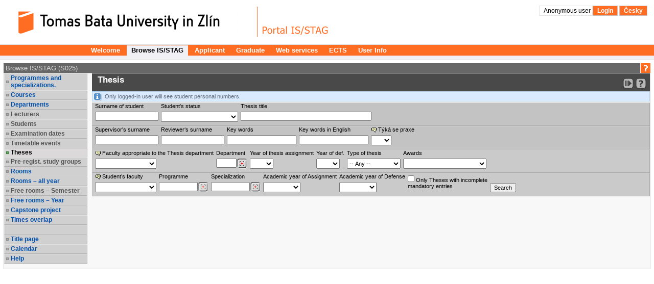

--- FILE ---
content_type: text/html;charset=UTF-8
request_url: https://stag.utb.cz/portal/studium/prohlizeni.html?pc_phs=-2121444242&pc_mode=view&pc_windowid=11610&pc_publicnavigationalstatechanges=AAAAAA**&pc_phase=render&pc_pagenavigationalstate=AAAACwAFMTA3MTE2AAQ3MzIxEwEAAAABAApzdGF0ZUNsYXNzAAAAAQA3Y3ouemN1LnN0YWcucG9ydGxldHMxNjgucHJvaGxpemVuaS5rYXRlZHJhLkthdGVkcmFTdGF0ZQAEOTI2NRMBAAAAAQAKc3RhdGVDbGFzcwAAAAEAOWN6LnpjdS5zdGFnLnBvcnRsZXRzMTY4LnByb2hsaXplbmkua2FsZW5kYXIuS2FsZW5kYXJTdGF0ZQAEOTQ0NxMBAAAAAQAKc3RhdGVDbGFzcwAAAAEATmN6LnpjdS5zdGFnLnBvcnRsZXRzMTY4LnByb2hsaXplbmkub3N0YXRuaS5IbGVkYW5pVm9sbnljaE1pc3Rub3N0aVNlbWVzdHJTdGF0ZQAEODU1NxMBAAAAAQAKc3RhdGVDbGFzcwAAAAEAQmN6LnpjdS5zdGFnLnBvcnRsZXRzMTY4LnByb2hsaXplbmkub3N0YXRuaS5NaXN0bm9zdGlDZWxvcm9jbmVTdGF0ZQAFMTAzNTATAQAAAAEACnN0YXRlQ2xhc3MAAAABADZjei56Y3Uuc3RhZy5wb3J0bGV0czE2OC5wcm9obGl6ZW5pLnN0YXRlcy5QcmVkbWV0U3RhdGUABDgyMDgTAQAAAAEACnN0YXRlQ2xhc3MAAAABAD1jei56Y3Uuc3RhZy5wb3J0bGV0czE2OC5wcm9obGl6ZW5pLnJvenZyaGFrY2UuUm96dnJoQWtjZVN0YXRlAAUxMDg5MBIABTExNjEwEwEAAAABAApzdGF0ZUNsYXNzAAAAAQBKY3ouemN1LnN0YWcucG9ydGxldHMxNjgucHJvaGxpemVuaS5vc3RhdG5pLkhsZWRhbmlWb2xueWNoTWlzdG5vc3RpUm9rU3RhdGUABTExMjQ2EwEAAAABAApzdGF0ZUNsYXNzAAAAAQA5Y3ouemN1LnN0YWcucG9ydGxldHMxNjgucHJvaGxpemVuaS5taXN0bm9zdC5NaXN0bm9zdFN0YXRlAAQ5MDg1EwEAAAABAApzdGF0ZUNsYXNzAAAAAQBKY3ouemN1LnN0YWcucG9ydGxldHMxNjgucHJvaGxpemVuaS5vc3RhdG5pLkhsZWRhbmlWb2xueWNoTWlzdG5vc3RpUm9rU3RhdGUAAAAA&pc_type=portlet&pc_windowstate=normal&pc_navigationalstate=JBPNS_rO0ABXdOAApzdGF0ZUNsYXNzAAAAAQAzY3ouemN1LnN0YWcucG9ydGxldHMxNjgucHJvaGxpemVuaS5wcmFjZS5QcmFjZVN0YXRlAAdfX0VPRl9f
body_size: 12562
content:



































<!DOCTYPE html>
<html lang="en">
<head>
  <title>Portál UTB
     - Browse IS/STAG
  </title>

  <meta http-equiv="X-UA-Compatible" content="IE=edge">
  <meta http-equiv="Content-Type" content="text/html; charset=UTF-8">
  <meta name="viewport" content="width=device-width">

  <link rel="apple-touch-icon" sizes="76x76" href="/zdroje/portal_resources/utb/portal/img/favicon/apple-touch-icon-76x76.png"/>
  <link rel="apple-touch-icon" sizes="120x120"
        href="/zdroje/portal_resources/utb/portal/img/favicon/apple-touch-icon-120x120.png"/>
  <link rel="apple-touch-icon" sizes="152x152"
        href="/zdroje/portal_resources/utb/portal/img/favicon/apple-touch-icon-152x152.png"/>
  <link rel="apple-touch-icon" sizes="180x180"
        href="/zdroje/portal_resources/utb/portal/img/favicon/apple-touch-icon-180x180.png"/>

  <link rel="icon" type="image/png" href="/zdroje/portal_resources/utb/portal/img/favicon/favicon-32x32.png" sizes="32x32">
  <link rel="icon" type="image/png" href="/zdroje/portal_resources/utb/portal/img/favicon/android-chrome-192x192.png"
        sizes="192x192">
  <link rel="icon" type="image/png" href="/zdroje/portal_resources/utb/portal/img/favicon/favicon-96x96.png" sizes="96x96">
  <link rel="icon" type="image/png" href="/zdroje/portal_resources/utb/portal/img/favicon/favicon-16x16.png" sizes="16x16">
  <link rel="shortcut icon" type="image/png" href="/zdroje/portal_resources/utb/portal/img/favicon/favicon-32x32.png"
        sizes="32x32">

  <link rel="StyleSheet" type="text/css" href="/zdroje/bootstrap/dist/css/bootstrap.css?REL_260109-1845">
  <link rel="StyleSheet" type="text/css" href="/zdroje/bootstrap/dist/css/bootstrap-theme.css?REL_260109-1845">
  <link rel="StyleSheet" media="all" type="text/css" href="/zdroje/portal_resources/common/portal/css/portal.css?REL_260109-1845">
  <link rel="StyleSheet" media="screen" type="text/css" href="/zdroje/portal_resources/common/portal/css/mobile.css?REL_260109-1845">
  <link rel="StyleSheet" media="screen" type="text/css" href="/zdroje/portal_resources/utb/utb_color.css?REL_260109-1845">
  <link rel="StyleSheet" href="/zdroje/css/xgui/XGui.css?REL_260109-1845">
  <link rel="StyleSheet" href="/zdroje/css/mgui/MGui.css?REL_260109-1845" type="text/css">
  <link rel="stylesheet" type="text/css" href="/zdroje/js/jscalendar/calendar-cw.css" title="calendar-cw" media="all"/>


  

  <script type="text/javascript" src="/zdroje/js/COMBINED.js?REL_260109-1845"></script>
  


  <script type="text/javascript" src="/zdroje/bootstrap/dist/js/bootstrap.js?REL_260109-1845"></script>
  <script type="text/javascript">
    $.fn.bootstrapBtn = $.fn.button.noConflict();
  </script>


  <link rel="StyleSheet" media="screen" type="text/css" href="/zdroje/js/footable/css/footable.bootstrap.min.css">
  <script type="text/javascript" src="/zdroje/js/footable/js/footable.min.js"></script>
  
  <script type="text/javascript" charset="UTF-8" src="/zdroje/js/l10n/l10n-en.js"></script>
  <script type="text/javascript" src="/zdroje/js/jscalendar/lang/calendar-en.js"></script>

  <style>
    #myAffix {
      z-index: 1099;
    }

    #myAffix.affix {
      top: 0;
      width: 100%;
      position: fixed;
    }

    .hamburgerBtn button {
      margin-top: 0;
    }

    .mobile_header_wrapper span.app_header_center {
      color: white;
    }

    .mobile_menu .panel {
      border: none;
      margin: 0;
    }

    .mobile_nav_menu_service_links {
      padding: 6px;
    }

    .mobile_nav_menu_service_links a {
      padding: 4px;
      font-size: 14px;
      white-space: nowrap;
      line-height: 1.5em;
    }

    .mobile_nav_menu_service_links a.xg_tooltip {
      padding-left: 12px;
    }

    #mobile_nav_menu {
      padding-top: 50px;
    }

    #mobile_nav_menu ul.app_menubar li {
      border-top: 0;
    }

    #mobile_nav_menu .modal-dialog, #mobile_nav_menu .modal-body {
      margin: 0;
      padding: 0;
    }

    @media only screen and (max-width: 768px) {
      div.app_menu, div.app_page_menu {
        display: none;
      }

      .mobileNavWrapper {
        display: block;
      }
    }
    /*.upper {*/
    /*  display: flex;*/
    /*  flex-direction: column;*/
    /*  row-gap: 10px;*/
    /*}*/

  </style>
</head>

<body>
<h1 class="a11y_hidden">Browse IS/STAG - 
  Portál UTB
</h1>

<a class="a11y_hidden a11y_focusable" href="#app_page_content">Skip to page content</a>


  
  <input id="cprtl_csrf_hidden_input" type="hidden" name="_csrf" value="7a1d22c0-49bd-44ab-a4fc-1f0b6211477e">

<div
  class="app_container app_container-modif_lang-en app_container-modif_single ">

  <div class="app_header_wrapper hideForMobile" role="banner" aria-label="Hlavička stránky">
    <div class="app_header">

      <div class="app_header_left">
        <a href="http://www.utb.cz"
           title="Website UTB"
           target="_blank"><span class="a11y_hidden">Website UTB</span></a>
      </div>

      <div class="app_header_center">
        <a href="/" title="Portal title page UTB"
        ><span class="a11y_hidden">Portal title page UTB</span></a>
      </div>

      <div class="app_header_right">
        <div class="upper">
                    
                    

        <div>
          
            
            
              
                
                
                  <a class="falseLink hideForMobile" href="/portal?pc_originalURL=[base64]" rel="nofollow"
                     title="User login">Anonymous user </a>
                  <a href="/portal?pc_originalURL=[base64]" title="User login" rel="nofollow">Login</a>
                
              
            
          
          
            
            
              <a href="/portal/studium/prohlizeni.html?pc_pagenavigationalstate=[base64]**&amp;pc_lang=cs" title="Přepnout do češtiny">Česky</a>
            
          
        </div>
          

        </div>
        
        <div class="lower">
          
          
          
          
        </div>
      </div>

      <div class="clear"></div>

    </div>

  </div>

  <div id="myAffix" class="mobile_header_wrapper affix b app_header_wrapper hideForDesktop">

    <div class="app_header_wrapper">
      <div class="app_header">


        <div class="app_header_cell pull-left">
          <div class="hamburgerBtn btn-group mobileNav " role="group">
            <button role="button" class=" btn btn-primary" id="mobile_menu_display_btn" data-toggle="modal" data-target="#mobile_nav_menu" aria-label="Show navigator">
              <span class="glyphicon glyphicon-menu-hamburger" aria-hidden="true"></span>
            </button>
          </div>
        </div>

      <span class="app_header_center">
        <span>
          Browse IS/STAG
        </span>
      </span>

        <div class="app_header_cell  pull-right">
          <div class="app_header_right">


            <div class="upper">
              
                
                
                  
                    
                    
                      <a href="/portal?pc_originalURL=[base64]" title="User login" rel="nofollow">Login</a>
                    
                  
                
              
              
                
                
                  <a href="/portal/studium/prohlizeni.html?pc_pagenavigationalstate=[base64]**&amp;pc_lang=cs" title="Přepnout do češtiny">Česky</a>
                
              
            
            </div>
            

            <div class="lower">
              
              

            </div>
          </div>
        </div>


        <div class="clear"></div>

      </div>
    </div>


  </div>


  <div class="b mobile_menu hideForDesktop" role="navigation">

    <div class="modal fade mobile_nav_menu" id="mobile_nav_menu" tabindex="-1" role="dialog" aria-label="Navigace">
      <div class="modal-dialog" role="document">
        <div class="modal-content">
          <div class="modal-body">


            <div class=" hideForDesktop mobile_nav_menu_toplinks" id="mobile_nav_menu_toplinks">

              
              <ul class=" ">
                
                  <li class=""><a id="toplinks_node_3" data-target="#mobile_nav_menu_node_3"
                                  data-parent="#mobile_nav_menu_accordion" data-toggle="collapse" href="#mobile_nav_menu_node_3"
                                  class="selected collapsed">Welcome
                  </a></li>
                  
                  <li class=""><a id="toplinks_node_10088" data-target="#mobile_nav_menu_node_10088"
                                  data-parent="#mobile_nav_menu_accordion" data-toggle="collapse" href="#mobile_nav_menu_node_10088"
                                  class="selected ">Browse IS/STAG
                  </a></li>
                  
                  <li class=""><a id="toplinks_node_10125" data-target="#mobile_nav_menu_node_10125"
                                  data-parent="#mobile_nav_menu_accordion" data-toggle="collapse" href="#mobile_nav_menu_node_10125"
                                  class="selected collapsed">Applicant
                  </a></li>
                  
                  <li class=""><a id="toplinks_node_10131" data-target="#mobile_nav_menu_node_10131"
                                  data-parent="#mobile_nav_menu_accordion" data-toggle="collapse" href="#mobile_nav_menu_node_10131"
                                  class="selected collapsed">Graduate
                  </a></li>
                  
                  <li class=""><a id="toplinks_node_1216" data-target="#mobile_nav_menu_node_1216"
                                  data-parent="#mobile_nav_menu_accordion" data-toggle="collapse" href="#mobile_nav_menu_node_1216"
                                  class="selected collapsed">Web services
                  </a></li>
                  
                  <li class=""><a id="toplinks_node_1217" data-target="#mobile_nav_menu_node_1217"
                                  data-parent="#mobile_nav_menu_accordion" data-toggle="collapse" href="#mobile_nav_menu_node_1217"
                                  class="selected collapsed">ECTS
                  </a></li>
                  
                  <li class=""><a id="toplinks_node_1218" data-target="#mobile_nav_menu_node_1218"
                                  data-parent="#mobile_nav_menu_accordion" data-toggle="collapse" href="#mobile_nav_menu_node_1218"
                                  class="selected collapsed">User Info
                  </a></li>
                  
              </ul>
            </div>
            <div id="mobile_nav_menu_accordion" class="panel panel-default mobile_nav_menu_accordion" role="tablist">
              
              <div class="panel panel-default">
                <div id="mobile_nav_menu_node_3" data-parent="mobile_nav_menu_accordion"
                     aria-expanded="false"
                     class="panel-collapse collapse " role="tabpanel"
                     aria-labelledby="toplinks_node_3">
                  <a class="page" href="/portal/studium/index.html">Welcome</a>
                </div>
              </div>
              
              <div class="panel panel-default">
                <div id="mobile_nav_menu_node_10088" data-parent="mobile_nav_menu_accordion"
                     aria-expanded="true"
                     class="panel-collapse collapse in" role="tabpanel"
                     aria-labelledby="toplinks_node_10088">
                  <a class=" selected page" href="/portal/studium/prohlizeni.html">Browse IS/STAG</a>
                </div>
              </div>
              
              <div class="panel panel-default">
                <div id="mobile_nav_menu_node_10125" data-parent="mobile_nav_menu_accordion"
                     aria-expanded="false"
                     class="panel-collapse collapse " role="tabpanel"
                     aria-labelledby="toplinks_node_10125">
                  <a class="page" href="/portal/studium/uchazec/informace.html">Information for applicants</a><a class="page" href="/portal/studium/uchazec/eprihlaska.html">Electronic application</a><a class="page" href="/portal/studium/uchazec/ects-prijezdy.html">ECTS arrivals</a>
                </div>
              </div>
              
              <div class="panel panel-default">
                <div id="mobile_nav_menu_node_10131" data-parent="mobile_nav_menu_accordion"
                     aria-expanded="false"
                     class="panel-collapse collapse " role="tabpanel"
                     aria-labelledby="toplinks_node_10131">
                  <a class="page" href="/portal/studium/absolvent/informace.html">Getting started</a><a class="page" href="/portal/studium/absolvent/index.html">Alumni Club</a><a class="page" href="https://www.utb.cz/absolvent/klub-absolventu/">Absolvent - website<span class="link_out"></span></a>
                </div>
              </div>
              
              <div class="panel panel-default">
                <div id="mobile_nav_menu_node_1216" data-parent="mobile_nav_menu_accordion"
                     aria-expanded="false"
                     class="panel-collapse collapse " role="tabpanel"
                     aria-labelledby="toplinks_node_1216">
                  <a class="link_outpage" href="https://stag-ws.utb.cz/">Web services</a>
                </div>
              </div>
              
              <div class="panel panel-default">
                <div id="mobile_nav_menu_node_1217" data-parent="mobile_nav_menu_accordion"
                     aria-expanded="false"
                     class="panel-collapse collapse " role="tabpanel"
                     aria-labelledby="toplinks_node_1217">
                  <a class="link_outpage" href="https://portal2.utb.cz/portal/studium/uchazec/ects-prijezdy.html">ECTS</a>
                </div>
              </div>
              
              <div class="panel panel-default">
                <div id="mobile_nav_menu_node_1218" data-parent="mobile_nav_menu_accordion"
                     aria-expanded="false"
                     class="panel-collapse collapse " role="tabpanel"
                     aria-labelledby="toplinks_node_1218">
                  <a class="link_outpage" href="https://passwd.utb.cz/user">User Info</a>
                </div>
              </div>
              

            </div>


          </div>
        </div>
      </div>
    </div>


  </div>


  

  
  
    
    
  
    
    
      <h2 class="a11y_hidden hideForMobile" id="navLevel1">1st level navigation</h2>
      <div class="app_menu" role="navigation" aria-labelledby="navLevel1">
        <ul class="app_menubar level_1 ">
          
            <li class=" "><a
              href="/portal/studium/index.html" >Welcome</a>
            </li>
            <li class="selected "><a
              href="/portal/studium/prohlizeni.html" >Browse IS/STAG</a>
            </li>
            <li class=" "><a
              href="/portal/studium/uchazec" >Applicant</a>
            </li>
            <li class=" "><a
              href="/portal/studium/absolvent" >Graduate</a>
            </li>
            <li class=" "><a
              href="https://stag-ws.utb.cz/" >Web services</a>
            </li>
            <li class=" "><a
              href="https://portal2.utb.cz/portal/studium/uchazec/ects-prijezdy.html" >ECTS</a>
            </li>
            <li class=" "><a
              href="https://passwd.utb.cz/user" >User Info</a>
            </li>
        </ul>
      </div>
      
    
  

  





<script type="application/javascript">
    try {
        jQuery(document).ready(function () {
            // nastavim podle nastaveni v portalu
            try {
                civPortalRenewEvery = 300000;
                initCivPortalSessionRenew();
            } catch (e) {
                console.log.call(console, e.stack || e);
            }
        });
    } catch (e) {
        //console.log.call(console, e.stack || e);
    }
</script>
<div id="civPortalSessionOverDialog" style="display:none; background-color: #b4b4b4">
    <div style="padding:10pt; text-align:center; font-size: 14pt;">
        <strong>User disconnected from the portal due to long time of inactivity.</strong>
    </div>
    <div style="padding:10pt; text-align:center; font-size: 14pt;">
        Please, click <a href="/portal/studium/prohlizeni.html?pc_pagenavigationalstate=[base64]**" >this link to log back in</a>.
    </div>
    <div style="padding:6pt; text-align:center; font-size: 10pt;">
        (Sessions are disconnected after 240 minutes of inactivity. Note that mobile devices may get disconnected even sooner).
    </div>
</div>


  <div class="app_content" id="app_content">
    <div class="app_page_single">
      
      <div class="app_page_content" id="app_page_content" role="main" aria-label="Screen content, individual applications">
        <table class="app_portlet_frame_out" cellpadding="0" cellspacing="0"  role="presentation"><tbody><tr><td valign="top" ><table cellpadding="0" cellspacing="0" class="render_container" role="presentation"><tbody class="column" id="l_9134"><tr><td valign="top">













<!--portlet: StagPortletsJSR168##v260120-1627/ProhlizeniPortlet-->
<table id="17005" cellpadding="0" class="app_portlet_frame_in modif_isSingle" role="presentation">
    <tr>
        <td class="app_portlet_head_title"><h2 id="portlet-header-17005">Browse IS/STAG (S025)</h2></td>
        <td class="app_portlet_head_icons">
            
            
                <span class="mode-button">
                    <a href="/portal/studium/prohlizeni.html?pc_phs=-2121444242&amp;pc_mode=help&amp;pc_windowid=17005&amp;pc_publicnavigationalstatechanges=AAAAAA**&amp;pc_phase=render&amp;pc_pagenavigationalstate=[base64]**&amp;pc_type=portlet&amp;pc_windowstate=maximized#cpa_17005" rel="nofollow" target="_blank">
                        <img alt="Help" title="Help" src="/zdroje/portal_resources/utb/portal/img/portlet_icons/icon-title_help.png">
                    </a>
                </span>
            
            
            
        </td>
    </tr>
    <tr>
        <td colspan="2" class="app_portlet_coat">
            <div role="region" aria-labelledby="portlet-header-17005" id="cpa_17005">
                





















<script type="text/javascript" language="JavaScript">
    var contextPath = '/StagPortletsJSR168';
    var appNameSpace = 'G17005';

</script>

<!--
  Pozor, nasleduje singularite - kvuli dalsim derivacim v XGui.css je nutne aby byla "portalovemu divu" prirazena
  trida xg_portletCoat ale kvuli simulaci "thema-like" leveho menu se musi jeji primarni projev potlacit pridanim
  tridy xg_portletCoat-noFrame !!! Je dale modifikovano v skin-customizaci stag@portal...
-->
<div id="prohlizeniAnchor" class="xg_portletCoat xg_portletCoat-noFrame b prohlizeni_portlet">

            <div class="prohlizeni_nav_wrapper ">
                






























<h3 id="prohlizeni_main_menu_title" class="a11y_hidden">Main menu for Browse IS/STAG</h3>
<div role="navigation" aria-labelledby="prohlizeni_main_menu_title">
<ul class="prohlizeni_main_nav list-unstyled" >
    <li class=""><a class="xg_stag_a_det " href="/portal/studium/prohlizeni.html?pc_phs=-2121444242&pc_mode=view&pc_windowid=17005&pc_publicnavigationalstatechanges=AAAAAA**&pc_phase=render&pc_pagenavigationalstate=[base64]**&pc_type=portlet&pc_windowstate=normal&pc_navigationalstate=JBPNS_rO0ABXdSAApzdGF0ZUNsYXNzAAAAAQA3Y3ouemN1LnN0YWcucG9ydGxldHMxNjgucHJvaGxpemVuaS5icm93c2VyLkJyb3dzZXJTdGF0ZQAHX19FT0ZfXw**#prohlizeniContent">Programmes and specializations.</a></li>
    <li class=""><a class="xg_stag_a_det " href="/portal/studium/prohlizeni.html?pc_phs=-2121444242&pc_mode=view&pc_windowid=17005&pc_publicnavigationalstatechanges=AAAAAA**&pc_phase=render&pc_pagenavigationalstate=[base64]**&pc_type=portlet&pc_windowstate=normal&pc_navigationalstate=JBPNS_rO0ABXdRAApzdGF0ZUNsYXNzAAAAAQA2Y3ouemN1LnN0YWcucG9ydGxldHMxNjgucHJvaGxpemVuaS5zdGF0ZXMuUHJlZG1ldFN0YXRlAAdfX0VPRl9f#prohlizeniContent">Courses</a></li>
    <li class=""><a class="xg_stag_a_det " href="/portal/studium/prohlizeni.html?pc_phs=-2121444242&pc_mode=view&pc_windowid=17005&pc_publicnavigationalstatechanges=AAAAAA**&pc_phase=render&pc_pagenavigationalstate=[base64]**&pc_type=portlet&pc_windowstate=normal&pc_navigationalstate=JBPNS_rO0ABXdSAApzdGF0ZUNsYXNzAAAAAQA3Y3ouemN1LnN0YWcucG9ydGxldHMxNjgucHJvaGxpemVuaS5rYXRlZHJhLkthdGVkcmFTdGF0ZQAHX19FT0ZfXw**#prohlizeniContent">Departments</a></li>
    <li class=" disabled "><a class=" disabled ">Lecturers</a></li>
    <li class=" disabled "><a class=" disabled ">Students</a></li>
    <li class=" disabled "><a class=" disabled ">Examination dates</a></li>
    <li class=" disabled "><a class=" disabled ">Timetable events</a></li>
    <li class="selected"><a class="xg_stag_a_det " href="/portal/studium/prohlizeni.html?pc_phs=-2121444242&pc_mode=view&pc_windowid=17005&pc_publicnavigationalstatechanges=AAAAAA**&pc_phase=render&pc_pagenavigationalstate=[base64]**&pc_type=portlet&pc_windowstate=normal&pc_navigationalstate=JBPNS_rO0ABXdOAApzdGF0ZUNsYXNzAAAAAQAzY3ouemN1LnN0YWcucG9ydGxldHMxNjgucHJvaGxpemVuaS5wcmFjZS5QcmFjZVN0YXRlAAdfX0VPRl9f#prohlizeniContent">Theses<span class='a11y_hidden'>, selected item</span></a></li>
    <li class=" disabled "><a class=" disabled ">Pre-regist. study groups</a></li>
    <li class=""><a class="xg_stag_a_det " href="/portal/studium/prohlizeni.html?pc_phs=-2121444242&pc_mode=view&pc_windowid=17005&pc_publicnavigationalstatechanges=AAAAAA**&pc_phase=render&pc_pagenavigationalstate=[base64]**&pc_type=portlet&pc_windowstate=normal&pc_navigationalstate=JBPNS_rO0ABXdUAApzdGF0ZUNsYXNzAAAAAQA5Y3ouemN1LnN0YWcucG9ydGxldHMxNjgucHJvaGxpemVuaS5taXN0bm9zdC5NaXN0bm9zdFN0YXRlAAdfX0VPRl9f#prohlizeniContent">Rooms</a></li>
    <li class=""><a class="xg_stag_a_det " href="/portal/studium/prohlizeni.html?pc_phs=-2121444242&pc_mode=view&pc_windowid=17005&pc_publicnavigationalstatechanges=AAAAAA**&pc_phase=render&pc_pagenavigationalstate=[base64]**&pc_type=portlet&pc_windowstate=normal&pc_navigationalstate=JBPNS_rO0ABXddAApzdGF0ZUNsYXNzAAAAAQBCY3ouemN1LnN0YWcucG9ydGxldHMxNjgucHJvaGxpemVuaS5vc3RhdG5pLk1pc3Rub3N0aUNlbG9yb2NuZVN0YXRlAAdfX0VPRl9f#prohlizeniContent">Rooms – all year</a></li>
    <li class=" disabled "><a class=" disabled ">Free rooms – Semester</a></li>
    <li class=""><a class="xg_stag_a_det " href="/portal/studium/prohlizeni.html?pc_phs=-2121444242&pc_mode=view&pc_windowid=17005&pc_publicnavigationalstatechanges=AAAAAA**&pc_phase=render&pc_pagenavigationalstate=[base64]**&pc_type=portlet&pc_windowstate=normal&pc_navigationalstate=JBPNS_rO0ABXdlAApzdGF0ZUNsYXNzAAAAAQBKY3ouemN1LnN0YWcucG9ydGxldHMxNjgucHJvaGxpemVuaS5vc3RhdG5pLkhsZWRhbmlWb2xueWNoTWlzdG5vc3RpUm9rU3RhdGUAB19fRU9GX18*#prohlizeniContent">Free rooms – Year</a></li>
    <li class=""><a class="xg_stag_a_det " href="/portal/studium/prohlizeni.html?pc_phs=-2121444242&pc_mode=view&pc_windowid=17005&pc_publicnavigationalstatechanges=AAAAAA**&pc_phase=render&pc_pagenavigationalstate=[base64]**&pc_type=portlet&pc_windowstate=normal&pc_navigationalstate=JBPNS_rO0ABXdaAApzdGF0ZUNsYXNzAAAAAQA_Y3ouemN1LnN0YWcucG9ydGxldHMxNjgucHJvaGxpemVuaS5rbGF1enVyeS5LbGF1enVybmlQcmFjZVN0YXRlAAdfX0VPRl9f#prohlizeniContent">Capstone project</a></li>

    
    <li class=""><a class="xg_stag_a_det " href="/portal/studium/prohlizeni.html?pc_phs=-2121444242&pc_mode=view&pc_windowid=17005&pc_publicnavigationalstatechanges=AAAAAA**&pc_phase=render&pc_pagenavigationalstate=[base64]**&pc_type=portlet&pc_windowstate=normal&pc_navigationalstate=JBPNS_rO0ABXdVAApzdGF0ZUNsYXNzAAAAAQA6Y3ouemN1LnN0YWcucG9ydGxldHMxNjgucHJvaGxpemVuaS5vc3RhdG5pLlBydW5pa0Nhc3VTdGF0ZQAHX19FT0ZfXw**#prohlizeniContent">Times overlap</a></li>

    <li class="empty" aria-hidden="true">&nbsp;</li>

    <li>
        <a class="xg_stag_a_det" href="https://stag.utb.cz/StagPortletsJSR168/CleanUrl?urlid=prohlizeni" style="white-space: normal;">
            Title page
        </a>
    </li>

    <li class=""><a class="xg_stag_a_det " href="/portal/studium/prohlizeni.html?pc_phs=-2121444242&pc_mode=view&pc_windowid=17005&pc_publicnavigationalstatechanges=AAAAAA**&pc_phase=render&pc_pagenavigationalstate=[base64]**&pc_type=portlet&pc_windowstate=normal&pc_navigationalstate=JBPNS_rO0ABXdUAApzdGF0ZUNsYXNzAAAAAQA5Y3ouemN1LnN0YWcucG9ydGxldHMxNjgucHJvaGxpemVuaS5rYWxlbmRhci5LYWxlbmRhclN0YXRlAAdfX0VPRl9f#prohlizeniContent">Calendar</a></li>

    <li><a class="xg_stag_a_det" href="http://is-stag.zcu.cz/napoveda/stag-v-portalu/prohlizeni_entita-kvalifikacni-prace.html" target="prohlizeni_help">Help</a></li>
</ul>
</div>
            </div>
        
    <div class="prohlizeni_content_wrapper prohlizeniStandalone0" id="prohlizeniContent">
        








































<div class="prohlizeniEntitaContent">
    <div class="prohlizeniEntitaHead clearfix">
       <div class="prohlizeniEntitaHead_left">
      

      
         <h3 id="prohlizeni-prace-search"><span class="a11y_hidden">Search for a</span>&nbsp;Thesis</h3>
       </div>

    <span class="prohlizeniEntitaHead_right prohlizeniLinkBarAffix">
    <small class="pull-right">
      

      
      
      
      

      
          <a class="xg_ro_21 clean_url " rel="nofollow" onclick="return false;" title="Link to your current location in the portal." href='https://stag.utb.cz/StagPortletsJSR168/CleanUrl?urlid=prohlizeni-prace&amp;amp;plang=en' id="exportCistaURLId"><span class="a11y_hidden">Bookmark this link in your browser so that you may quickly load this IS/STAG page in the future.</span></a>
      

        <a class="xg_ro_21 help_url" rel="nofollow" href="http://is-stag.zcu.cz/napoveda/stag-v-portalu/prohlizeni_entita-kvalifikacni-prace.html" target="prohlizeni_help" title="Detailed help to IS/STAG viewing" aria-label="Detailed help to IS/STAG viewing"></a>
    </small>
      </span>
    </div>

  




































<div id='G17005validation_errors' class="xgt_validationErrors"></div>
<div id='G17005validation_passed' class="xgt_validationPassed"></div>











  <div id="dCMainForm_id_c">
    
    
    <div class="xg_msgFromServerDefault">
      Only logged-in user will see student personal numbers.
    </div>
    
    <form method="POST" id='G17005Prace' name='formPrace' class="prohlizeniEntitaFormMain form-vertical" action="/portal/studium/prohlizeni.html?pc_phs=-2121444242&pc_mode=view&pc_windowid=17005&_csrf=7a1d22c0-49bd-44ab-a4fc-1f0b6211477e&pc_phase=action&pc_pagenavigationalstate=[base64]**&pc_type=portlet&pc_interactionstate=JBPNS_rO0ABXdpAAVyZXNldAAAAAEAAWEAEHByb2hsaXplbmlBY3Rpb24AAAABADpjei56Y3Uuc3RhZy5wb3J0bGV0czE2OC5wcm9obGl6ZW5pLnByYWNlLlByYWNlU2VhcmNoQWN0aW9uAAdfX0VPRl9f&pc_windowstate=normal&pc_navigationalstate=JBPNS_rO0ABXdOAApzdGF0ZUNsYXNzAAAAAQAzY3ouemN1LnN0YWcucG9ydGxldHMxNjgucHJvaGxpemVuaS5wcmFjZS5QcmFjZVN0YXRlAAdfX0VPRl9f#prohlizeniSearchResult"  role="search" aria-labelledby="prohlizeni-prace-search">
      <div class="prohlizeniEntitaFormMain clearfix">
        

        <div class="form-group pull-left">
          <label for="studentSearchPrijmeni">Surname of student</label>
          <input class="text" type="text" size="18" id="studentSearchPrijmeni" name="studentSearchPrijmeni" value="">
        </div>

        <div class="form-group pull-left">
          <label for="stavStudentaSearchTyp">Student's status</label>
          <select name="stavStudentaSearchTyp" id="stavStudentaSearchTyp">
            <option value="%"></option><option value="N">Not studying</option><option value="S">Study</option><option value="P">Suspended his/her studies</option>
          </select>
        </div>

        <div class="form-group pull-left">
          <label for="praceSearchNazev">Thesis title</label>
          <input class="text" type="text" size="40" id="praceSearchNazev" name="praceSearchNazev" value="">
        </div>
      </div>
      <div class="prohlizeniEntitaFormMain clearfix hideForMobile">
        <div class="form-group pull-left">
          <label for="praceSearchVedouci">Supervisor's surname</label>
          <input class="text" type="text" size="18" id="praceSearchVedouci" name="praceSearchVedouci" value="">
        </div>

        <div class="form-group pull-left">
          <label for="praceSearchOponent">Reviewer‘s surname</label>
          <input class="text" type="text" size="18" id="praceSearchOponent" name="praceSearchOponent" value="">
        </div>

        <div class="form-group pull-left">
          <label for="praceSearchKlicovaSlova">Key words</label>
          <input class="text" type="text" size="20" id="praceSearchKlicovaSlova" name="praceSearchKlicovaSlova" value="">
        </div>

        <div class="form-group pull-left hideForMobile">
          <label for="praceSearchKlicovaSlovaAnglicky">Key words in English</label>
          <input class="text" type="text" size="20" id="praceSearchKlicovaSlovaAnglicky" name="praceSearchKlicovaSlovaAnglicky" value="">
        </div>

        <div class="form-group pull-left hideForMobile">
          <label for="praceSearchTykaSePraxe"><span class="xg_tooltip" title="Zda se VŠKP týká praxe studenta">Týká se praxe</span></label>
          <select  name="praceSearchTykaSePraxe" id="G17005praceSearchTykaSePraxe">
            <option value="%" selected="selected"></option>
            <option value="A" >Yes</option>
            <option value="N" >No</option>
          </select>
        </div>

      </div>

      <div class="prohlizeniEntitaFormExt clearfix ">
        <div class="form-group pull-left">
          <label for="praceSearchFakultaVSKP"> <span title="The department that supervised the Thesis belongs to this Faculty." class="xg_tooltip">Faculty appropriate to the Thesis department</span></label>
          <select name="praceSearchFakultaVSKP" id="praceSearchFakultaVSKP" style="width:120px"><option value="%"></option><option value="FAI">FAI - Faculty of Applied Informatics</option><option value="FHS">FHS - Faculty of Humanities</option><option value="FLK">FLK - Faculty of Logistics and Crisis Management</option><option value="FAM">FAM - Faculty of Management and Economics</option><option value="FMK">FMK - Faculty of Multimedia Communications</option><option value="FT">FT - Faculty of Technology</option><option value="IMS">IMS - Institute of Interdisciplinary Studies</option><option value="UNI">UNI - University Institute</option><option value="REK">REK - University Institute</option></select>
        </div>

        <div class="form-group pull-left">
          <label for="katedraInput">Department</label>
          <input class="text" type="text" size="4" id="katedraInput" name="katedraInput" value="">
        </div>

        <div class="form-group pull-left">
          <label for="G17005praceSearchRok">Year of thesis assignment</label>
          
          <select  name="praceSearchRok" id="G17005praceSearchRok">
            <option value="%"></option><option value="2027">2027</option><option value="2026">2026</option><option value="2025">2025</option><option value="2024">2024</option><option value="2023">2023</option><option value="2022">2022</option><option value="2021">2021</option><option value="2020">2020</option><option value="2019">2019</option><option value="2018">2018</option><option value="2017">2017</option><option value="2016">2016</option><option value="2015">2015</option><option value="2014">2014</option><option value="2013">2013</option><option value="2012">2012</option><option value="2011">2011</option><option value="2010">2010</option>
          </select>
        </div>

        <div class="form-group pull-left">
          <label for="G17005praceSearchRokObhajoby">Year of def.</label>
          
          <select  name="praceSearchRokObhajoby" id="G17005praceSearchRokObhajoby">
            <option value="%"></option><option value="2027">2027</option><option value="2026">2026</option><option value="2025">2025</option><option value="2024">2024</option><option value="2023">2023</option><option value="2022">2022</option><option value="2021">2021</option><option value="2020">2020</option><option value="2019">2019</option><option value="2018">2018</option><option value="2017">2017</option><option value="2016">2016</option><option value="2015">2015</option><option value="2014">2014</option><option value="2013">2013</option><option value="2012">2012</option><option value="2011">2011</option><option value="2010">2010</option>
          </select>
        </div>

        <div class="form-group pull-left">
          <label for="praceSearchTyp">Type of thesis</label>
          <select name="praceSearchTyp" id="praceSearchTyp">
            <option value="%">-- Any --</option><option value="bakalářská">Advanced thesis</option><option value="diplomová">Bachelor's thesis</option><option value="disertační">Doctoral thesis</option><option value="rigorózní">Master's thesis</option><option value="závěrečná">závěrečná</option>
          </select>
        </div>

        
        

        <div class="form-group pull-left">
          <label for="praceSearchOceneniVSKP">Awards</label>
          <select name="praceSearchOceneniVSKP" id="praceSearchOceneniVSKP">
            <option value="%"></option><option value="VSECHNA">Thesis as received an award</option><option value="1">VŠKP</option>
          </select>
        </div>

        <div class="form-group pull-left hideForDesktop">
          <input class="submit" type="submit" value="Search"/>
        </div>

      </div>

      <div class="prohlizeniEntitaFormExt clearfix  hideForMobile">

        <div class="form-group pull-left">
          <label for="krouzekSearchFakulta"> <span title="Faculty attended by the student." class="xg_tooltip">Student’s faculty</span></label>
          <select name="krouzekSearchFakulta" id="krouzekSearchFakulta" style="width:120px"><option value="%"></option><option value="FAI">FAI - Faculty of Applied Informatics</option><option value="FHS">FHS - Faculty of Humanities</option><option value="FLK">FLK - Faculty of Logistics and Crisis Management</option><option value="FAM">FAM - Faculty of Management and Economics</option><option value="FMK">FMK - Faculty of Multimedia Communications</option><option value="FT">FT - Faculty of Technology</option><option value="IMS">IMS - Institute of Interdisciplinary Studies</option><option value="UNI">UNI - University Institute</option><option value="REK">REK - University Institute</option></select>
        </div>

        <div class="form-group pull-left">
          <label for="programInput">Programme</label>
          <input class="text" type="text" size="10" name="programInput" id="programInput" value="">
          <input type="hidden" name="programIdnoInput" value="">
        </div>

        <div class="form-group pull-left">
          <label for="oborInput">Specialization</label>
          <input class="text" type="text" size="10" name="oborInput" id="oborInput" value="">
          <input type="hidden" name="oborIdnoInput" value="">
        </div>

        <div class="form-group pull-left">
          <label for="praceSearchAkRokZadani"> Academic year of Assignment</label>
          <select  name="praceSearchAkRokZadani" id="praceSearchAkRokZadani">
            <option value="%"></option><option value="2027">2027/2028</option><option value="2026">2026/2027</option><option value="2025">2025/2026</option><option value="2024">2024/2025</option><option value="2023">2023/2024</option><option value="2022">2022/2023</option><option value="2021">2021/2022</option><option value="2020">2020/2021</option><option value="2019">2019/2020</option><option value="2018">2018/2019</option><option value="2017">2017/2018</option><option value="2016">2016/2017</option><option value="2015">2015/2016</option><option value="2014">2014/2015</option><option value="2013">2013/2014</option><option value="2012">2012/2013</option><option value="2011">2011/2012</option><option value="2010">2010/2011</option>
          </select>
        </div>

        <div class="form-group pull-left">
          <label for="praceSearchAkRokObhajoby"> Academic year of Defense</label>
          <select  name="praceSearchAkRokObhajoby"  id="praceSearchAkRokObhajoby">
            <option value="%"></option><option value="2027">2027/2028</option><option value="2026">2026/2027</option><option value="2025">2025/2026</option><option value="2024">2024/2025</option><option value="2023">2023/2024</option><option value="2022">2022/2023</option><option value="2021">2021/2022</option><option value="2020">2020/2021</option><option value="2019">2019/2020</option><option value="2018">2018/2019</option><option value="2017">2017/2018</option><option value="2016">2016/2017</option><option value="2015">2015/2016</option><option value="2014">2014/2015</option><option value="2013">2013/2014</option><option value="2012">2012/2013</option><option value="2011">2011/2012</option><option value="2010">2010/2011</option>
          </select>
        </div>

        <div class="form-group pull-left">
          <label for="praceSearchJenVSKPSNeuplnymiUdaji">
            <input type="checkbox" name="praceSearchJenVSKPSNeuplnymiUdaji"
                   id="praceSearchJenVSKPSNeuplnymiUdaji"
                   value="A"  >
            Only Theses with incomplete<br />mandatory entries</label>
        </div>

        <div class="form-group pull-left">
          <input id="searchVSKPSubmitId" class="submit" type="submit" value="Search"/>
        </div>
      </div>
    </form>
  </div>
  <script type="text/javascript">

   function validateXForm(form) {
      $('#G17005validation_errors').hide();
      $('#G17005validation_errors').html('');
      var pokracuj = validateForm(form, 'G17005','Parameters for the search were not sufficient, too many results found. Please specify the parameters.', null/*['praceSearchFakultaVSKP']*/);

      if ($(form).valid() && pokracuj) return true;
      $('#G17005validation_errors').show();
      return false;
    }

    var G17005suggestor;

    jQuery(function() {
      $('#G17005Prace').validate({
        errorLabelContainer: "#G17005validation_errors",
        onsubmit:false
      });
      jQuery('#G17005Prace').submit(function() {
        return validateXForm(this);
      });

      G17005suggestor = new Suggest('/StagPortletsJSR168/StagSuggest', 'G17005suggestor', 'en');
      G17005suggestor.initKatedraSearch('G17005Prace');
      G17005suggestor.initProgramSearch('G17005Prace');
      G17005suggestor.initOborSearch('G17005Prace');
      /*        G17005suggestor.initStudentKPSearch('G17005Prace');*/
    });
  </script>

  
    
      
    
    
  

  
</div>
    </div>
    
</div>     

<script type="text/javascript">
  jQuery(document).ready(function() {
      jQuery('div.prohlizeniEntitaSearched:not(.processed)').scrollResizer();

      var $cleanUrl = $(".clean_url");
      $cleanUrl.popover({
          html: true,
          placement: 'auto left',
          trigger: 'manual',
          viewport: { selector: 'body', padding: 0 },
          title: function () {
              console.log($.messages.clean_url_title);
              return $.messages.clean_url_title;
          },
          content: function () {
              console.log($.messages.clean_url_title);
              return jQuery.validator.format($.messages.clean_url_template, $(this).attr("href"), encodeURIComponent($(this).attr("href")));
          }
      });

      $cleanUrl.on("click", function (event) {
          $(this).popover('toggle');
          event.stopPropagation();
      });
      $(document).on('click', function () {
          $(".clean_url").popover('hide');
      });
      $(".clean_url + *").on('focus', function (event) {
          $(".clean_url").popover('hide');
      });
      $cleanUrl.on('keyup', function (event) {
          if (event.key == "Escape") {
              $(this).popover('hide');
          }
      });

      if ($(window).width() > 768) {
          $('.prohlizeniLinkBarAffix').affix({
              offset: {
                  top: $("#prohlizeniContent").offset().top
              }
          })
      }
  });

  $(".chosen-select-prohlizeni").chosen();
</script>


            </div>
        </td>
    </tr>
</table>

<!--portlet-end: StagPortletsJSR168##v260120-1627/ProhlizeniPortlet-->
</td></tr></tbody></table></td></tr></tbody></table>
      </div>
    </div>
  </div>
  

  
    
    





  <!-- Google Tag Manager -->
  <script>(function(w,d,s,l,i){w[l]=w[l]||[];w[l].push({'gtm.start':
      new Date().getTime(),event:'gtm.js'});var f=d.getElementsByTagName(s)[0],
    j=d.createElement(s),dl=l!='dataLayer'?'&l='+l:'';j.async=true;j.src=
    'https://www.googletagmanager.com/gtm.js?id='+i+dl;f.parentNode.insertBefore(j,f);
  })(window,document,'script','dataLayer','GTM-N6VDL4C');</script>
  <!-- End Google Tag Manager -->
  <!-- Google Tag Manager (noscript) -->
  <noscript><iframe src="https://www.googletagmanager.com/ns.html?id=GTM-N6VDL4C" height="0" width="0" style="display:none;visibility:hidden"></iframe></noscript>
  <!-- End Google Tag Manager (noscript) -->


    
  

</div>
<script type="application/javascript">
  jQuery(document).ready(function () {
    var windowHeight = $(window).height();
    var windowWidth = $(window).width();


    function createActionsDropDown(tableElement, tableIndex, rowElement, rowIndex, actionsColsIdx) {
      if (actionsColsIdx === undefined || actionsColsIdx == null) {
        var rowActionsCell = $("tr th.row-actions", tableElement);
        if (rowActionsCell) {
          actionsColsIdx = [];
          rowActionsCell.each(function (idx, elm) {
            actionsColsIdx.push(elm.cellIndex)
          });
        }
      }
      var moveActionsToFirstCol = $(tableElement).hasClass("table-reflow");

      var targetElm = moveActionsToFirstCol ? $("td:first", rowElement) : $("td:eq("+actionsColsIdx[0]+")", rowElement);

      targetElm.prepend("<span class=\"dropdown row-actions-dropddown row-actions-ignore hideForDesktop\"><button class=\"btn btn-default\" id=\"dLabel-" + tableIndex + "-" + rowIndex + "\" type=\"button\" data-toggle=\"dropdown\" aria-haspopup=\"true\" aria-expanded=\"false\">... <span class=\"caret\"></span></button><ul class=\"dropdown-menu dropdown-menu-right\" aria-labelledby=\"dLabel-" + tableIndex + "-" + rowIndex + "\" id=\"action-ul-" + tableIndex + "-" + rowIndex + "\">" +
        "</ul></span>");
      var isEmpty = true;
      for (var colIdx in actionsColsIdx) {
        var actionColumn = $("td:eq(" + actionsColsIdx[colIdx] + ")", rowElement);
        var menuItems = $("#action-ul-" + tableIndex + "-" + rowIndex).append(actionColumn.children(":not(.row-actions-ignore)").clone()).children().wrap("<li></li>");
        if (menuItems.length > 0) isEmpty = false;
        if (moveActionsToFirstCol) actionColumn.addClass("hideForMobile");
        else actionColumn.children(":not(.row-actions-ignore)").addClass("hideForMobile");
        $('.dropdown-toggle', rowElement).dropdown();
      }
      
      if (isEmpty) {
        targetElm.children("span.row-actions-dropddown").hide();
      }
    }

// Reflow tabulek...
    $(".table-reflow").each(function (tableIndex, tableElement) {
      var headers = $("tr th", tableElement);
      var actionsCols = [];

      // najdeme sloupecek s akcnimi cleny.
      if (headers) {
        var rowActionsCell = $("tr th.row-actions", tableElement);
        if (rowActionsCell) {
          actionsCols = [];
          rowActionsCell.each(function (idx, elm) {
            actionsCols.push(elm.cellIndex)
          });
        }
      }

      $("tr", tableElement).each(function (rowIdx, rowEl) {
        var rowElJq = $(rowEl);
        $(".mainCell", rowEl).each(function (colIdx, colEl) {
          rowElJq.prepend($("<" + colEl.tagName + ">").append($(colEl).html()).addClass("mainCellClone"));
        });
        if (actionsCols != null && actionsCols.length > 0 && !rowElJq.hasClass("hideForMobile")) {
          createActionsDropDown(tableElement, tableIndex, rowEl, rowIdx, actionsCols);
        }
      });

      $("tr", tableElement).each(function (rowIdx, rowEl) {
//        zkopiruje headery
        $("td", rowEl).each(function (colIdx, colEl) {
          var header = $(headers[colIdx]).attr("tablesort-popis");
          if (header === undefined) header = $(headers[colIdx]).text();
          if ($.trim(header)) $(colEl).attr("data-header", $.trim(header) + ": ");
        });

      });
    });

    $(".table-replace-actions").each(function (tableIndex, tableElement) {
      var headers = $("tr th", tableElement);
      var actionsCols = [];

      // najdeme sloupecek s akcnimi cleny.
      if (headers) {
        var rowActionsCell = $("tr th.row-actions", tableElement);
        if (rowActionsCell) {
          actionsCols = [];
          rowActionsCell.each(function (idx, elm) {
            actionsCols.push(elm.cellIndex)
          });
        }
      }


      $("tr", tableElement).each(function (rowIndex, rowElement) {
        createActionsDropDown(tableElement, tableIndex, rowElement, rowIndex);
      });
    });

    if ($(window).width() <= 768) {
      $('.footable-simple').footable();
    }

    if ($(".table-scroll").length > 0) {
      var timer_id;

      $(window).resize(function () {
        clearTimeout(timer_id);
        timer_id = setTimeout(function () {
          var offset = parseInt($(".table-scroll").offset().left) + 20;
          $(".table-scroll").width($(window).width() - offset)
        }, 500);
      });

      var offset = parseInt($(".table-scroll").offset().left) + 20;
      $(".table-scroll").width($(window).width() - offset)
    }


    try {
        $('#myAffix').affix({
            offset: {}
        }).on("affixed.bs.affix", function () {

            $(".app_content").css("margin-top", $(".mobile_header_wrapper").outerHeight(true));
        }).on("affix.bs.affix", function () {

        });
    } catch (e) {}

    var mobileHeaderWrapperHeight = $(".mobile_header_wrapper").outerHeight(true);

    $(".app_content").css("margin-top", mobileHeaderWrapperHeight);


    $('#mobile_nav_menu').on('show.bs.modal', function (e) {
      $('#mobile_nav_menu').css("padding-top", $("#myAffix").outerHeight(true) + 5);
      $("#mobile_menu_display_btn").bootstrapBtn('toggle');
      $(this).data("oldhash", window.location.hash);
      window.onhashchange = null;
      window.location.hash = this.id;

    }).on('shown.bs.modal', function (e) {
      $("#mobile_nav_menu_accordion").height(windowHeight - $("#mobile_nav_menu_toplinks").outerHeight(true) - $("#myAffix").outerHeight(true) - 10);
      setTimeout(function () {
        window.onhashchange = function (ex) {
          if (ex.oldURL.indexOf("#mobile_nav_menu") > 0 && ex.newURL.indexOf("#mobile_nav_menu") == -1) {
            var mobileNavMenu = $("#mobile_nav_menu");
            mobileNavMenu.modal('hide');
            window.location.hash = mobileNavMenu.data("oldhash");
          }
        };
      }, 500);
    }).on('hidden.bs.modal', function (e) {
      $("#mobile_menu_display_btn").bootstrapBtn('toggle');
      window.onhashchange = null;
      if (window.location.hash == "#mobile_nav_menu" && $("#mobile_nav_menu").data("oldhash")) {
        $("#mobile_nav_menu").modal('hide');
        window.location.hash = $("#mobile_nav_menu").data("oldhash");
      }
    });


    $("#mobile_nav_menu_accordion .collapse").on("shown.bs.collapse", function (e) {
      $("#icon_for_" + this.id).removeClass("glyphicon-triangle-right").addClass("glyphicon-triangle-bottom");
    }).on("hidden.bs.collapse", function (e) {
      $("#icon_for_" + this.id).addClass("glyphicon-triangle-right").removeClass("glyphicon-triangle-bottom");
    });

    if (location.hash) {
      $("a[href='" + location.hash + "']").tab("show");
    }
    $(document.body).on("click", "a[data-toggle='tab']", function(event) {
      if(history.pushState) history.pushState(null, null, this.getAttribute("href"));
      else location.hash = this.getAttribute("href");
    });
    $(window).on("popstate", function() {
      var anchor = location.hash || $("a[data-toggle='tab']").first().attr("href");
      $("a[href='" + anchor + "']").tab("show");
    });

    // pokus obejit schovany cil anchrou pod affix menu...
    setTimeout(function () {
      var hashObject = $(window.location.hash).offset();
      var affixDiv = $("#myAffix");
      if (hashObject && hashObject.top < affixDiv.offset().top + affixDiv.height()) {
        window.scrollBy(0, -affixDiv.height());
//        console.log("Scrolling by -"+$("#myAffix").height())
//        console.log("offset:"+window.pageYOffset);
      }
    }, 50);

  });
</script>

</body>
</html>





--- FILE ---
content_type: application/javascript
request_url: https://stag.utb.cz/zdroje/js/COMBINED.js?REL_260109-1845
body_size: 187650
content:
/*
 jQuery JavaScript Library v1.12.4
 http://jquery.com/

 Includes Sizzle.js
 http://sizzlejs.com/

 Copyright jQuery Foundation and other contributors
 Released under the MIT license
 http://jquery.org/license

 Date: 2016-05-20T17:17Z
 Sizzle CSS Selector Engine v2.2.1
 http://sizzlejs.com/

 Copyright jQuery Foundation and other contributors
 Released under the MIT license
 http://jquery.org/license

 Date: 2015-10-17
*/
(function(global,factory){if(typeof module==="object"&&typeof module.exports==="object")module.exports=global.document?factory(global,true):function(w){if(!w.document)throw new Error("jQuery requires a window with a document");return factory(w)};else factory(global)})(typeof window!=="undefined"?window:this,function(window,noGlobal){var deletedIds=[];var document=window.document;var slice=deletedIds.slice;var concat=deletedIds.concat;var push=deletedIds.push;var indexOf=deletedIds.indexOf;var class2type=
{};var toString=class2type.toString;var hasOwn=class2type.hasOwnProperty;var support={};var version="1.12.4",jQuery=function(selector,context){return new jQuery.fn.init(selector,context)},rtrim=/^[\s\uFEFF\xA0]+|[\s\uFEFF\xA0]+$/g,rmsPrefix=/^-ms-/,rdashAlpha=/-([\da-z])/gi,fcamelCase=function(all,letter){return letter.toUpperCase()};jQuery.fn=jQuery.prototype={jquery:version,constructor:jQuery,selector:"",length:0,toArray:function(){return slice.call(this)},get:function(num){return num!=null?num<
0?this[num+this.length]:this[num]:slice.call(this)},pushStack:function(elems){var ret=jQuery.merge(this.constructor(),elems);ret.prevObject=this;ret.context=this.context;return ret},each:function(callback){return jQuery.each(this,callback)},map:function(callback){return this.pushStack(jQuery.map(this,function(elem,i){return callback.call(elem,i,elem)}))},slice:function(){return this.pushStack(slice.apply(this,arguments))},first:function(){return this.eq(0)},last:function(){return this.eq(-1)},eq:function(i){var len=
this.length,j=+i+(i<0?len:0);return this.pushStack(j>=0&&j<len?[this[j]]:[])},end:function(){return this.prevObject||this.constructor()},push:push,sort:deletedIds.sort,splice:deletedIds.splice};jQuery.extend=jQuery.fn.extend=function(){var src,copyIsArray,copy,name,options,clone,target=arguments[0]||{},i=1,length=arguments.length,deep=false;if(typeof target==="boolean"){deep=target;target=arguments[i]||{};i++}if(typeof target!=="object"&&!jQuery.isFunction(target))target={};if(i===length){target=
this;i--}for(;i<length;i++)if((options=arguments[i])!=null)for(name in options){src=target[name];copy=options[name];if(target===copy)continue;if(deep&&copy&&(jQuery.isPlainObject(copy)||(copyIsArray=jQuery.isArray(copy)))){if(copyIsArray){copyIsArray=false;clone=src&&jQuery.isArray(src)?src:[]}else clone=src&&jQuery.isPlainObject(src)?src:{};target[name]=jQuery.extend(deep,clone,copy)}else if(copy!==undefined)target[name]=copy}return target};jQuery.extend({expando:"jQuery"+(version+Math.random()).replace(/\D/g,
""),isReady:true,error:function(msg){throw new Error(msg);},noop:function(){},isFunction:function(obj){return jQuery.type(obj)==="function"},isArray:Array.isArray||function(obj){return jQuery.type(obj)==="array"},isWindow:function(obj){return obj!=null&&obj==obj.window},isNumeric:function(obj){var realStringObj=obj&&obj.toString();return!jQuery.isArray(obj)&&realStringObj-parseFloat(realStringObj)+1>=0},isEmptyObject:function(obj){var name;for(name in obj)return false;return true},isPlainObject:function(obj){var key;
if(!obj||jQuery.type(obj)!=="object"||obj.nodeType||jQuery.isWindow(obj))return false;try{if(obj.constructor&&!hasOwn.call(obj,"constructor")&&!hasOwn.call(obj.constructor.prototype,"isPrototypeOf"))return false}catch(e){return false}if(!support.ownFirst)for(key in obj)return hasOwn.call(obj,key);for(key in obj);return key===undefined||hasOwn.call(obj,key)},type:function(obj){if(obj==null)return obj+"";return typeof obj==="object"||typeof obj==="function"?class2type[toString.call(obj)]||"object":
typeof obj},globalEval:function(data){if(data&&jQuery.trim(data))(window.execScript||function(data){window["eval"].call(window,data)})(data)},camelCase:function(string){return string.replace(rmsPrefix,"ms-").replace(rdashAlpha,fcamelCase)},nodeName:function(elem,name){return elem.nodeName&&elem.nodeName.toLowerCase()===name.toLowerCase()},each:function(obj,callback){var length,i=0;if(isArrayLike(obj)){length=obj.length;for(;i<length;i++)if(callback.call(obj[i],i,obj[i])===false)break}else for(i in obj)if(callback.call(obj[i],
i,obj[i])===false)break;return obj},trim:function(text){return text==null?"":(text+"").replace(rtrim,"")},makeArray:function(arr,results){var ret=results||[];if(arr!=null)if(isArrayLike(Object(arr)))jQuery.merge(ret,typeof arr==="string"?[arr]:arr);else push.call(ret,arr);return ret},inArray:function(elem,arr,i){var len;if(arr){if(indexOf)return indexOf.call(arr,elem,i);len=arr.length;i=i?i<0?Math.max(0,len+i):i:0;for(;i<len;i++)if(i in arr&&arr[i]===elem)return i}return-1},merge:function(first,second){var len=
+second.length,j=0,i=first.length;while(j<len)first[i++]=second[j++];if(len!==len)while(second[j]!==undefined)first[i++]=second[j++];first.length=i;return first},grep:function(elems,callback,invert){var callbackInverse,matches=[],i=0,length=elems.length,callbackExpect=!invert;for(;i<length;i++){callbackInverse=!callback(elems[i],i);if(callbackInverse!==callbackExpect)matches.push(elems[i])}return matches},map:function(elems,callback,arg){var length,value,i=0,ret=[];if(isArrayLike(elems)){length=elems.length;
for(;i<length;i++){value=callback(elems[i],i,arg);if(value!=null)ret.push(value)}}else for(i in elems){value=callback(elems[i],i,arg);if(value!=null)ret.push(value)}return concat.apply([],ret)},guid:1,proxy:function(fn,context){var args,proxy,tmp;if(typeof context==="string"){tmp=fn[context];context=fn;fn=tmp}if(!jQuery.isFunction(fn))return undefined;args=slice.call(arguments,2);proxy=function(){return fn.apply(context||this,args.concat(slice.call(arguments)))};proxy.guid=fn.guid=fn.guid||jQuery.guid++;
return proxy},now:function(){return+new Date},support:support});if(typeof Symbol==="function")jQuery.fn[Symbol.iterator]=deletedIds[Symbol.iterator];jQuery.each("Boolean Number String Function Array Date RegExp Object Error Symbol".split(" "),function(i,name){class2type["[object "+name+"]"]=name.toLowerCase()});function isArrayLike(obj){var length=!!obj&&"length"in obj&&obj.length,type=jQuery.type(obj);if(type==="function"||jQuery.isWindow(obj))return false;return type==="array"||length===0||typeof length===
"number"&&length>0&&length-1 in obj}var Sizzle=function(window){var i,support,Expr,getText,isXML,tokenize,compile,select,outermostContext,sortInput,hasDuplicate,setDocument,document,docElem,documentIsHTML,rbuggyQSA,rbuggyMatches,matches,contains,expando="sizzle"+1*new Date,preferredDoc=window.document,dirruns=0,done=0,classCache=createCache(),tokenCache=createCache(),compilerCache=createCache(),sortOrder=function(a,b){if(a===b)hasDuplicate=true;return 0},MAX_NEGATIVE=1<<31,hasOwn={}.hasOwnProperty,
arr=[],pop=arr.pop,push_native=arr.push,push=arr.push,slice=arr.slice,indexOf=function(list,elem){var i=0,len=list.length;for(;i<len;i++)if(list[i]===elem)return i;return-1},booleans="checked|selected|async|autofocus|autoplay|controls|defer|disabled|hidden|ismap|loop|multiple|open|readonly|required|scoped",whitespace="[\\x20\\t\\r\\n\\f]",identifier="(?:\\\\.|[\\w-]|[^\\x00-\\xa0])+",attributes="\\["+whitespace+"*("+identifier+")(?:"+whitespace+"*([*^$|!~]?=)"+whitespace+"*(?:'((?:\\\\.|[^\\\\'])*)'|\"((?:\\\\.|[^\\\\\"])*)\"|("+
identifier+"))|)"+whitespace+"*\\]",pseudos=":("+identifier+")(?:\\(("+"('((?:\\\\.|[^\\\\'])*)'|\"((?:\\\\.|[^\\\\\"])*)\")|"+"((?:\\\\.|[^\\\\()[\\]]|"+attributes+")*)|"+".*"+")\\)|)",rwhitespace=new RegExp(whitespace+"+","g"),rtrim=new RegExp("^"+whitespace+"+|((?:^|[^\\\\])(?:\\\\.)*)"+whitespace+"+$","g"),rcomma=new RegExp("^"+whitespace+"*,"+whitespace+"*"),rcombinators=new RegExp("^"+whitespace+"*([>+~]|"+whitespace+")"+whitespace+"*"),rattributeQuotes=new RegExp("="+whitespace+"*([^\\]'\"]*?)"+
whitespace+"*\\]","g"),rpseudo=new RegExp(pseudos),ridentifier=new RegExp("^"+identifier+"$"),matchExpr={"ID":new RegExp("^#("+identifier+")"),"CLASS":new RegExp("^\\.("+identifier+")"),"TAG":new RegExp("^("+identifier+"|[*])"),"ATTR":new RegExp("^"+attributes),"PSEUDO":new RegExp("^"+pseudos),"CHILD":new RegExp("^:(only|first|last|nth|nth-last)-(child|of-type)(?:\\("+whitespace+"*(even|odd|(([+-]|)(\\d*)n|)"+whitespace+"*(?:([+-]|)"+whitespace+"*(\\d+)|))"+whitespace+"*\\)|)","i"),"bool":new RegExp("^(?:"+
booleans+")$","i"),"needsContext":new RegExp("^"+whitespace+"*[>+~]|:(even|odd|eq|gt|lt|nth|first|last)(?:\\("+whitespace+"*((?:-\\d)?\\d*)"+whitespace+"*\\)|)(?=[^-]|$)","i")},rinputs=/^(?:input|select|textarea|button)$/i,rheader=/^h\d$/i,rnative=/^[^{]+\{\s*\[native \w/,rquickExpr=/^(?:#([\w-]+)|(\w+)|\.([\w-]+))$/,rsibling=/[+~]/,rescape=/'|\\/g,runescape=new RegExp("\\\\([\\da-f]{1,6}"+whitespace+"?|("+whitespace+")|.)","ig"),funescape=function(_,escaped,escapedWhitespace){var high="0x"+escaped-
65536;return high!==high||escapedWhitespace?escaped:high<0?String.fromCharCode(high+65536):String.fromCharCode(high>>10|55296,high&1023|56320)},unloadHandler=function(){setDocument()};try{push.apply(arr=slice.call(preferredDoc.childNodes),preferredDoc.childNodes);arr[preferredDoc.childNodes.length].nodeType}catch(e){push={apply:arr.length?function(target,els){push_native.apply(target,slice.call(els))}:function(target,els){var j=target.length,i=0;while(target[j++]=els[i++]);target.length=j-1}}}function Sizzle(selector,
context,results,seed){var m,i,elem,nid,nidselect,match,groups,newSelector,newContext=context&&context.ownerDocument,nodeType=context?context.nodeType:9;results=results||[];if(typeof selector!=="string"||!selector||nodeType!==1&&nodeType!==9&&nodeType!==11)return results;if(!seed){if((context?context.ownerDocument||context:preferredDoc)!==document)setDocument(context);context=context||document;if(documentIsHTML){if(nodeType!==11&&(match=rquickExpr.exec(selector)))if(m=match[1])if(nodeType===9)if(elem=
context.getElementById(m)){if(elem.id===m){results.push(elem);return results}}else return results;else{if(newContext&&(elem=newContext.getElementById(m))&&contains(context,elem)&&elem.id===m){results.push(elem);return results}}else if(match[2]){push.apply(results,context.getElementsByTagName(selector));return results}else if((m=match[3])&&support.getElementsByClassName&&context.getElementsByClassName){push.apply(results,context.getElementsByClassName(m));return results}if(support.qsa&&!compilerCache[selector+
" "]&&(!rbuggyQSA||!rbuggyQSA.test(selector))){if(nodeType!==1){newContext=context;newSelector=selector}else if(context.nodeName.toLowerCase()!=="object"){if(nid=context.getAttribute("id"))nid=nid.replace(rescape,"\\$&");else context.setAttribute("id",nid=expando);groups=tokenize(selector);i=groups.length;nidselect=ridentifier.test(nid)?"#"+nid:"[id='"+nid+"']";while(i--)groups[i]=nidselect+" "+toSelector(groups[i]);newSelector=groups.join(",");newContext=rsibling.test(selector)&&testContext(context.parentNode)||
context}if(newSelector)try{push.apply(results,newContext.querySelectorAll(newSelector));return results}catch(qsaError){}finally{if(nid===expando)context.removeAttribute("id")}}}}return select(selector.replace(rtrim,"$1"),context,results,seed)}function createCache(){var keys=[];function cache(key,value){if(keys.push(key+" ")>Expr.cacheLength)delete cache[keys.shift()];return cache[key+" "]=value}return cache}function markFunction(fn){fn[expando]=true;return fn}function assert(fn){var div=document.createElement("div");
try{return!!fn(div)}catch(e$0){return false}finally{if(div.parentNode)div.parentNode.removeChild(div);div=null}}function addHandle(attrs,handler){var arr=attrs.split("|"),i=arr.length;while(i--)Expr.attrHandle[arr[i]]=handler}function siblingCheck(a,b){var cur=b&&a,diff=cur&&a.nodeType===1&&b.nodeType===1&&(~b.sourceIndex||MAX_NEGATIVE)-(~a.sourceIndex||MAX_NEGATIVE);if(diff)return diff;if(cur)while(cur=cur.nextSibling)if(cur===b)return-1;return a?1:-1}function createInputPseudo(type){return function(elem){var name=
elem.nodeName.toLowerCase();return name==="input"&&elem.type===type}}function createButtonPseudo(type){return function(elem){var name=elem.nodeName.toLowerCase();return(name==="input"||name==="button")&&elem.type===type}}function createPositionalPseudo(fn){return markFunction(function(argument){argument=+argument;return markFunction(function(seed,matches){var j,matchIndexes=fn([],seed.length,argument),i=matchIndexes.length;while(i--)if(seed[j=matchIndexes[i]])seed[j]=!(matches[j]=seed[j])})})}function testContext(context){return context&&
typeof context.getElementsByTagName!=="undefined"&&context}support=Sizzle.support={};isXML=Sizzle.isXML=function(elem){var documentElement=elem&&(elem.ownerDocument||elem).documentElement;return documentElement?documentElement.nodeName!=="HTML":false};setDocument=Sizzle.setDocument=function(node){var hasCompare,parent,doc=node?node.ownerDocument||node:preferredDoc;if(doc===document||doc.nodeType!==9||!doc.documentElement)return document;document=doc;docElem=document.documentElement;documentIsHTML=
!isXML(document);if((parent=document.defaultView)&&parent.top!==parent)if(parent.addEventListener)parent.addEventListener("unload",unloadHandler,false);else if(parent.attachEvent)parent.attachEvent("onunload",unloadHandler);support.attributes=assert(function(div){div.className="i";return!div.getAttribute("className")});support.getElementsByTagName=assert(function(div){div.appendChild(document.createComment(""));return!div.getElementsByTagName("*").length});support.getElementsByClassName=rnative.test(document.getElementsByClassName);
support.getById=assert(function(div){docElem.appendChild(div).id=expando;return!document.getElementsByName||!document.getElementsByName(expando).length});if(support.getById){Expr.find["ID"]=function(id,context){if(typeof context.getElementById!=="undefined"&&documentIsHTML){var m=context.getElementById(id);return m?[m]:[]}};Expr.filter["ID"]=function(id){var attrId=id.replace(runescape,funescape);return function(elem){return elem.getAttribute("id")===attrId}}}else{delete Expr.find["ID"];Expr.filter["ID"]=
function(id){var attrId=id.replace(runescape,funescape);return function(elem){var node=typeof elem.getAttributeNode!=="undefined"&&elem.getAttributeNode("id");return node&&node.value===attrId}}}Expr.find["TAG"]=support.getElementsByTagName?function(tag,context){if(typeof context.getElementsByTagName!=="undefined")return context.getElementsByTagName(tag);else if(support.qsa)return context.querySelectorAll(tag)}:function(tag,context){var elem,tmp=[],i=0,results=context.getElementsByTagName(tag);if(tag===
"*"){while(elem=results[i++])if(elem.nodeType===1)tmp.push(elem);return tmp}return results};Expr.find["CLASS"]=support.getElementsByClassName&&function(className,context){if(typeof context.getElementsByClassName!=="undefined"&&documentIsHTML)return context.getElementsByClassName(className)};rbuggyMatches=[];rbuggyQSA=[];if(support.qsa=rnative.test(document.querySelectorAll)){assert(function(div){docElem.appendChild(div).innerHTML="<a id='"+expando+"'></a>"+"<select id='"+expando+"-\r\\' msallowcapture=''>"+
"<option selected=''></option></select>";if(div.querySelectorAll("[msallowcapture^='']").length)rbuggyQSA.push("[*^$]="+whitespace+"*(?:''|\"\")");if(!div.querySelectorAll("[selected]").length)rbuggyQSA.push("\\["+whitespace+"*(?:value|"+booleans+")");if(!div.querySelectorAll("[id~="+expando+"-]").length)rbuggyQSA.push("~=");if(!div.querySelectorAll(":checked").length)rbuggyQSA.push(":checked");if(!div.querySelectorAll("a#"+expando+"+*").length)rbuggyQSA.push(".#.+[+~]")});assert(function(div){var input=
document.createElement("input");input.setAttribute("type","hidden");div.appendChild(input).setAttribute("name","D");if(div.querySelectorAll("[name=d]").length)rbuggyQSA.push("name"+whitespace+"*[*^$|!~]?=");if(!div.querySelectorAll(":enabled").length)rbuggyQSA.push(":enabled",":disabled");div.querySelectorAll("*,:x");rbuggyQSA.push(",.*:")})}if(support.matchesSelector=rnative.test(matches=docElem.matches||docElem.webkitMatchesSelector||docElem.mozMatchesSelector||docElem.oMatchesSelector||docElem.msMatchesSelector))assert(function(div){support.disconnectedMatch=
matches.call(div,"div");matches.call(div,"[s!='']:x");rbuggyMatches.push("!=",pseudos)});rbuggyQSA=rbuggyQSA.length&&new RegExp(rbuggyQSA.join("|"));rbuggyMatches=rbuggyMatches.length&&new RegExp(rbuggyMatches.join("|"));hasCompare=rnative.test(docElem.compareDocumentPosition);contains=hasCompare||rnative.test(docElem.contains)?function(a,b){var adown=a.nodeType===9?a.documentElement:a,bup=b&&b.parentNode;return a===bup||!!(bup&&bup.nodeType===1&&(adown.contains?adown.contains(bup):a.compareDocumentPosition&&
a.compareDocumentPosition(bup)&16))}:function(a,b){if(b)while(b=b.parentNode)if(b===a)return true;return false};sortOrder=hasCompare?function(a,b){if(a===b){hasDuplicate=true;return 0}var compare=!a.compareDocumentPosition-!b.compareDocumentPosition;if(compare)return compare;compare=(a.ownerDocument||a)===(b.ownerDocument||b)?a.compareDocumentPosition(b):1;if(compare&1||!support.sortDetached&&b.compareDocumentPosition(a)===compare){if(a===document||a.ownerDocument===preferredDoc&&contains(preferredDoc,
a))return-1;if(b===document||b.ownerDocument===preferredDoc&&contains(preferredDoc,b))return 1;return sortInput?indexOf(sortInput,a)-indexOf(sortInput,b):0}return compare&4?-1:1}:function(a,b){if(a===b){hasDuplicate=true;return 0}var cur,i=0,aup=a.parentNode,bup=b.parentNode,ap=[a],bp=[b];if(!aup||!bup)return a===document?-1:b===document?1:aup?-1:bup?1:sortInput?indexOf(sortInput,a)-indexOf(sortInput,b):0;else if(aup===bup)return siblingCheck(a,b);cur=a;while(cur=cur.parentNode)ap.unshift(cur);cur=
b;while(cur=cur.parentNode)bp.unshift(cur);while(ap[i]===bp[i])i++;return i?siblingCheck(ap[i],bp[i]):ap[i]===preferredDoc?-1:bp[i]===preferredDoc?1:0};return document};Sizzle.matches=function(expr,elements){return Sizzle(expr,null,null,elements)};Sizzle.matchesSelector=function(elem,expr){if((elem.ownerDocument||elem)!==document)setDocument(elem);expr=expr.replace(rattributeQuotes,"='$1']");if(support.matchesSelector&&documentIsHTML&&!compilerCache[expr+" "]&&(!rbuggyMatches||!rbuggyMatches.test(expr))&&
(!rbuggyQSA||!rbuggyQSA.test(expr)))try{var ret=matches.call(elem,expr);if(ret||support.disconnectedMatch||elem.document&&elem.document.nodeType!==11)return ret}catch(e$1){}return Sizzle(expr,document,null,[elem]).length>0};Sizzle.contains=function(context,elem){if((context.ownerDocument||context)!==document)setDocument(context);return contains(context,elem)};Sizzle.attr=function(elem,name){if((elem.ownerDocument||elem)!==document)setDocument(elem);var fn=Expr.attrHandle[name.toLowerCase()],val=fn&&
hasOwn.call(Expr.attrHandle,name.toLowerCase())?fn(elem,name,!documentIsHTML):undefined;return val!==undefined?val:support.attributes||!documentIsHTML?elem.getAttribute(name):(val=elem.getAttributeNode(name))&&val.specified?val.value:null};Sizzle.error=function(msg){throw new Error("Syntax error, unrecognized expression: "+msg);};Sizzle.uniqueSort=function(results){var elem,duplicates=[],j=0,i=0;hasDuplicate=!support.detectDuplicates;sortInput=!support.sortStable&&results.slice(0);results.sort(sortOrder);
if(hasDuplicate){while(elem=results[i++])if(elem===results[i])j=duplicates.push(i);while(j--)results.splice(duplicates[j],1)}sortInput=null;return results};getText=Sizzle.getText=function(elem){var node,ret="",i=0,nodeType=elem.nodeType;if(!nodeType)while(node=elem[i++])ret+=getText(node);else if(nodeType===1||nodeType===9||nodeType===11)if(typeof elem.textContent==="string")return elem.textContent;else for(elem=elem.firstChild;elem;elem=elem.nextSibling)ret+=getText(elem);else if(nodeType===3||nodeType===
4)return elem.nodeValue;return ret};Expr=Sizzle.selectors={cacheLength:50,createPseudo:markFunction,match:matchExpr,attrHandle:{},find:{},relative:{">":{dir:"parentNode",first:true}," ":{dir:"parentNode"},"+":{dir:"previousSibling",first:true},"~":{dir:"previousSibling"}},preFilter:{"ATTR":function(match){match[1]=match[1].replace(runescape,funescape);match[3]=(match[3]||match[4]||match[5]||"").replace(runescape,funescape);if(match[2]==="~=")match[3]=" "+match[3]+" ";return match.slice(0,4)},"CHILD":function(match){match[1]=
match[1].toLowerCase();if(match[1].slice(0,3)==="nth"){if(!match[3])Sizzle.error(match[0]);match[4]=+(match[4]?match[5]+(match[6]||1):2*(match[3]==="even"||match[3]==="odd"));match[5]=+(match[7]+match[8]||match[3]==="odd")}else if(match[3])Sizzle.error(match[0]);return match},"PSEUDO":function(match){var excess,unquoted=!match[6]&&match[2];if(matchExpr["CHILD"].test(match[0]))return null;if(match[3])match[2]=match[4]||match[5]||"";else if(unquoted&&rpseudo.test(unquoted)&&(excess=tokenize(unquoted,
true))&&(excess=unquoted.indexOf(")",unquoted.length-excess)-unquoted.length)){match[0]=match[0].slice(0,excess);match[2]=unquoted.slice(0,excess)}return match.slice(0,3)}},filter:{"TAG":function(nodeNameSelector){var nodeName=nodeNameSelector.replace(runescape,funescape).toLowerCase();return nodeNameSelector==="*"?function(){return true}:function(elem){return elem.nodeName&&elem.nodeName.toLowerCase()===nodeName}},"CLASS":function(className){var pattern=classCache[className+" "];return pattern||
(pattern=new RegExp("(^|"+whitespace+")"+className+"("+whitespace+"|$)"))&&classCache(className,function(elem){return pattern.test(typeof elem.className==="string"&&elem.className||typeof elem.getAttribute!=="undefined"&&elem.getAttribute("class")||"")})},"ATTR":function(name,operator,check){return function(elem){var result=Sizzle.attr(elem,name);if(result==null)return operator==="!=";if(!operator)return true;result+="";return operator==="="?result===check:operator==="!="?result!==check:operator===
"^="?check&&result.indexOf(check)===0:operator==="*="?check&&result.indexOf(check)>-1:operator==="$="?check&&result.slice(-check.length)===check:operator==="~="?(" "+result.replace(rwhitespace," ")+" ").indexOf(check)>-1:operator==="|="?result===check||result.slice(0,check.length+1)===check+"-":false}},"CHILD":function(type,what,argument,first,last){var simple=type.slice(0,3)!=="nth",forward=type.slice(-4)!=="last",ofType=what==="of-type";return first===1&&last===0?function(elem){return!!elem.parentNode}:
function(elem,context,xml){var cache,uniqueCache,outerCache,node,nodeIndex,start,dir=simple!==forward?"nextSibling":"previousSibling",parent=elem.parentNode,name=ofType&&elem.nodeName.toLowerCase(),useCache=!xml&&!ofType,diff=false;if(parent){if(simple){while(dir){node=elem;while(node=node[dir])if(ofType?node.nodeName.toLowerCase()===name:node.nodeType===1)return false;start=dir=type==="only"&&!start&&"nextSibling"}return true}start=[forward?parent.firstChild:parent.lastChild];if(forward&&useCache){node=
parent;outerCache=node[expando]||(node[expando]={});uniqueCache=outerCache[node.uniqueID]||(outerCache[node.uniqueID]={});cache=uniqueCache[type]||[];nodeIndex=cache[0]===dirruns&&cache[1];diff=nodeIndex&&cache[2];node=nodeIndex&&parent.childNodes[nodeIndex];while(node=++nodeIndex&&node&&node[dir]||(diff=nodeIndex=0)||start.pop())if(node.nodeType===1&&++diff&&node===elem){uniqueCache[type]=[dirruns,nodeIndex,diff];break}}else{if(useCache){node=elem;outerCache=node[expando]||(node[expando]={});uniqueCache=
outerCache[node.uniqueID]||(outerCache[node.uniqueID]={});cache=uniqueCache[type]||[];nodeIndex=cache[0]===dirruns&&cache[1];diff=nodeIndex}if(diff===false)while(node=++nodeIndex&&node&&node[dir]||(diff=nodeIndex=0)||start.pop())if((ofType?node.nodeName.toLowerCase()===name:node.nodeType===1)&&++diff){if(useCache){outerCache=node[expando]||(node[expando]={});uniqueCache=outerCache[node.uniqueID]||(outerCache[node.uniqueID]={});uniqueCache[type]=[dirruns,diff]}if(node===elem)break}}diff-=last;return diff===
first||diff%first===0&&diff/first>=0}}},"PSEUDO":function(pseudo,argument){var args,fn=Expr.pseudos[pseudo]||Expr.setFilters[pseudo.toLowerCase()]||Sizzle.error("unsupported pseudo: "+pseudo);if(fn[expando])return fn(argument);if(fn.length>1){args=[pseudo,pseudo,"",argument];return Expr.setFilters.hasOwnProperty(pseudo.toLowerCase())?markFunction(function(seed,matches){var idx,matched=fn(seed,argument),i=matched.length;while(i--){idx=indexOf(seed,matched[i]);seed[idx]=!(matches[idx]=matched[i])}}):
function(elem){return fn(elem,0,args)}}return fn}},pseudos:{"not":markFunction(function(selector){var input=[],results=[],matcher=compile(selector.replace(rtrim,"$1"));return matcher[expando]?markFunction(function(seed,matches,context,xml){var elem,unmatched=matcher(seed,null,xml,[]),i=seed.length;while(i--)if(elem=unmatched[i])seed[i]=!(matches[i]=elem)}):function(elem,context,xml){input[0]=elem;matcher(input,null,xml,results);input[0]=null;return!results.pop()}}),"has":markFunction(function(selector){return function(elem){return Sizzle(selector,
elem).length>0}}),"contains":markFunction(function(text){text=text.replace(runescape,funescape);return function(elem){return(elem.textContent||elem.innerText||getText(elem)).indexOf(text)>-1}}),"lang":markFunction(function(lang){if(!ridentifier.test(lang||""))Sizzle.error("unsupported lang: "+lang);lang=lang.replace(runescape,funescape).toLowerCase();return function(elem){var elemLang;do if(elemLang=documentIsHTML?elem.lang:elem.getAttribute("xml:lang")||elem.getAttribute("lang")){elemLang=elemLang.toLowerCase();
return elemLang===lang||elemLang.indexOf(lang+"-")===0}while((elem=elem.parentNode)&&elem.nodeType===1);return false}}),"target":function(elem){var hash=window.location&&window.location.hash;return hash&&hash.slice(1)===elem.id},"root":function(elem){return elem===docElem},"focus":function(elem){return elem===document.activeElement&&(!document.hasFocus||document.hasFocus())&&!!(elem.type||elem.href||~elem.tabIndex)},"enabled":function(elem){return elem.disabled===false},"disabled":function(elem){return elem.disabled===
true},"checked":function(elem){var nodeName=elem.nodeName.toLowerCase();return nodeName==="input"&&!!elem.checked||nodeName==="option"&&!!elem.selected},"selected":function(elem){if(elem.parentNode)elem.parentNode.selectedIndex;return elem.selected===true},"empty":function(elem){for(elem=elem.firstChild;elem;elem=elem.nextSibling)if(elem.nodeType<6)return false;return true},"parent":function(elem){return!Expr.pseudos["empty"](elem)},"header":function(elem){return rheader.test(elem.nodeName)},"input":function(elem){return rinputs.test(elem.nodeName)},
"button":function(elem){var name=elem.nodeName.toLowerCase();return name==="input"&&elem.type==="button"||name==="button"},"text":function(elem){var attr;return elem.nodeName.toLowerCase()==="input"&&elem.type==="text"&&((attr=elem.getAttribute("type"))==null||attr.toLowerCase()==="text")},"first":createPositionalPseudo(function(){return[0]}),"last":createPositionalPseudo(function(matchIndexes,length){return[length-1]}),"eq":createPositionalPseudo(function(matchIndexes,length,argument){return[argument<
0?argument+length:argument]}),"even":createPositionalPseudo(function(matchIndexes,length){var i=0;for(;i<length;i+=2)matchIndexes.push(i);return matchIndexes}),"odd":createPositionalPseudo(function(matchIndexes,length){var i=1;for(;i<length;i+=2)matchIndexes.push(i);return matchIndexes}),"lt":createPositionalPseudo(function(matchIndexes,length,argument){var i=argument<0?argument+length:argument;for(;--i>=0;)matchIndexes.push(i);return matchIndexes}),"gt":createPositionalPseudo(function(matchIndexes,
length,argument){var i=argument<0?argument+length:argument;for(;++i<length;)matchIndexes.push(i);return matchIndexes})}};Expr.pseudos["nth"]=Expr.pseudos["eq"];for(i in{radio:true,checkbox:true,file:true,password:true,image:true})Expr.pseudos[i]=createInputPseudo(i);for(i in{submit:true,reset:true})Expr.pseudos[i]=createButtonPseudo(i);function setFilters(){}setFilters.prototype=Expr.filters=Expr.pseudos;Expr.setFilters=new setFilters;tokenize=Sizzle.tokenize=function(selector,parseOnly){var matched,
match,tokens,type,soFar,groups,preFilters,cached=tokenCache[selector+" "];if(cached)return parseOnly?0:cached.slice(0);soFar=selector;groups=[];preFilters=Expr.preFilter;while(soFar){if(!matched||(match=rcomma.exec(soFar))){if(match)soFar=soFar.slice(match[0].length)||soFar;groups.push(tokens=[])}matched=false;if(match=rcombinators.exec(soFar)){matched=match.shift();tokens.push({value:matched,type:match[0].replace(rtrim," ")});soFar=soFar.slice(matched.length)}for(type in Expr.filter)if((match=matchExpr[type].exec(soFar))&&
(!preFilters[type]||(match=preFilters[type](match)))){matched=match.shift();tokens.push({value:matched,type:type,matches:match});soFar=soFar.slice(matched.length)}if(!matched)break}return parseOnly?soFar.length:soFar?Sizzle.error(selector):tokenCache(selector,groups).slice(0)};function toSelector(tokens){var i=0,len=tokens.length,selector="";for(;i<len;i++)selector+=tokens[i].value;return selector}function addCombinator(matcher,combinator,base){var dir=combinator.dir,checkNonElements=base&&dir===
"parentNode",doneName=done++;return combinator.first?function(elem,context,xml){while(elem=elem[dir])if(elem.nodeType===1||checkNonElements)return matcher(elem,context,xml)}:function(elem,context,xml){var oldCache,uniqueCache,outerCache,newCache=[dirruns,doneName];if(xml)while(elem=elem[dir]){if(elem.nodeType===1||checkNonElements)if(matcher(elem,context,xml))return true}else while(elem=elem[dir])if(elem.nodeType===1||checkNonElements){outerCache=elem[expando]||(elem[expando]={});uniqueCache=outerCache[elem.uniqueID]||
(outerCache[elem.uniqueID]={});if((oldCache=uniqueCache[dir])&&oldCache[0]===dirruns&&oldCache[1]===doneName)return newCache[2]=oldCache[2];else{uniqueCache[dir]=newCache;if(newCache[2]=matcher(elem,context,xml))return true}}}}function elementMatcher(matchers){return matchers.length>1?function(elem,context,xml){var i=matchers.length;while(i--)if(!matchers[i](elem,context,xml))return false;return true}:matchers[0]}function multipleContexts(selector,contexts,results){var i=0,len=contexts.length;for(;i<
len;i++)Sizzle(selector,contexts[i],results);return results}function condense(unmatched,map,filter,context,xml){var elem,newUnmatched=[],i=0,len=unmatched.length,mapped=map!=null;for(;i<len;i++)if(elem=unmatched[i])if(!filter||filter(elem,context,xml)){newUnmatched.push(elem);if(mapped)map.push(i)}return newUnmatched}function setMatcher(preFilter,selector,matcher,postFilter,postFinder,postSelector){if(postFilter&&!postFilter[expando])postFilter=setMatcher(postFilter);if(postFinder&&!postFinder[expando])postFinder=
setMatcher(postFinder,postSelector);return markFunction(function(seed,results,context,xml){var temp,i,elem,preMap=[],postMap=[],preexisting=results.length,elems=seed||multipleContexts(selector||"*",context.nodeType?[context]:context,[]),matcherIn=preFilter&&(seed||!selector)?condense(elems,preMap,preFilter,context,xml):elems,matcherOut=matcher?postFinder||(seed?preFilter:preexisting||postFilter)?[]:results:matcherIn;if(matcher)matcher(matcherIn,matcherOut,context,xml);if(postFilter){temp=condense(matcherOut,
postMap);postFilter(temp,[],context,xml);i=temp.length;while(i--)if(elem=temp[i])matcherOut[postMap[i]]=!(matcherIn[postMap[i]]=elem)}if(seed){if(postFinder||preFilter){if(postFinder){temp=[];i=matcherOut.length;while(i--)if(elem=matcherOut[i])temp.push(matcherIn[i]=elem);postFinder(null,matcherOut=[],temp,xml)}i=matcherOut.length;while(i--)if((elem=matcherOut[i])&&(temp=postFinder?indexOf(seed,elem):preMap[i])>-1)seed[temp]=!(results[temp]=elem)}}else{matcherOut=condense(matcherOut===results?matcherOut.splice(preexisting,
matcherOut.length):matcherOut);if(postFinder)postFinder(null,results,matcherOut,xml);else push.apply(results,matcherOut)}})}function matcherFromTokens(tokens){var checkContext,matcher,j,len=tokens.length,leadingRelative=Expr.relative[tokens[0].type],implicitRelative=leadingRelative||Expr.relative[" "],i=leadingRelative?1:0,matchContext=addCombinator(function(elem){return elem===checkContext},implicitRelative,true),matchAnyContext=addCombinator(function(elem){return indexOf(checkContext,elem)>-1},
implicitRelative,true),matchers=[function(elem,context,xml){var ret=!leadingRelative&&(xml||context!==outermostContext)||((checkContext=context).nodeType?matchContext(elem,context,xml):matchAnyContext(elem,context,xml));checkContext=null;return ret}];for(;i<len;i++)if(matcher=Expr.relative[tokens[i].type])matchers=[addCombinator(elementMatcher(matchers),matcher)];else{matcher=Expr.filter[tokens[i].type].apply(null,tokens[i].matches);if(matcher[expando]){j=++i;for(;j<len;j++)if(Expr.relative[tokens[j].type])break;
return setMatcher(i>1&&elementMatcher(matchers),i>1&&toSelector(tokens.slice(0,i-1).concat({value:tokens[i-2].type===" "?"*":""})).replace(rtrim,"$1"),matcher,i<j&&matcherFromTokens(tokens.slice(i,j)),j<len&&matcherFromTokens(tokens=tokens.slice(j)),j<len&&toSelector(tokens))}matchers.push(matcher)}return elementMatcher(matchers)}function matcherFromGroupMatchers(elementMatchers,setMatchers){var bySet=setMatchers.length>0,byElement=elementMatchers.length>0,superMatcher=function(seed,context,xml,results,
outermost){var elem,j,matcher,matchedCount=0,i="0",unmatched=seed&&[],setMatched=[],contextBackup=outermostContext,elems=seed||byElement&&Expr.find["TAG"]("*",outermost),dirrunsUnique=dirruns+=contextBackup==null?1:Math.random()||.1,len=elems.length;if(outermost)outermostContext=context===document||context||outermost;for(;i!==len&&(elem=elems[i])!=null;i++){if(byElement&&elem){j=0;if(!context&&elem.ownerDocument!==document){setDocument(elem);xml=!documentIsHTML}while(matcher=elementMatchers[j++])if(matcher(elem,
context||document,xml)){results.push(elem);break}if(outermost)dirruns=dirrunsUnique}if(bySet){if(elem=!matcher&&elem)matchedCount--;if(seed)unmatched.push(elem)}}matchedCount+=i;if(bySet&&i!==matchedCount){j=0;while(matcher=setMatchers[j++])matcher(unmatched,setMatched,context,xml);if(seed){if(matchedCount>0)while(i--)if(!(unmatched[i]||setMatched[i]))setMatched[i]=pop.call(results);setMatched=condense(setMatched)}push.apply(results,setMatched);if(outermost&&!seed&&setMatched.length>0&&matchedCount+
setMatchers.length>1)Sizzle.uniqueSort(results)}if(outermost){dirruns=dirrunsUnique;outermostContext=contextBackup}return unmatched};return bySet?markFunction(superMatcher):superMatcher}compile=Sizzle.compile=function(selector,match){var i,setMatchers=[],elementMatchers=[],cached=compilerCache[selector+" "];if(!cached){if(!match)match=tokenize(selector);i=match.length;while(i--){cached=matcherFromTokens(match[i]);if(cached[expando])setMatchers.push(cached);else elementMatchers.push(cached)}cached=
compilerCache(selector,matcherFromGroupMatchers(elementMatchers,setMatchers));cached.selector=selector}return cached};select=Sizzle.select=function(selector,context,results,seed){var i,tokens,token,type,find,compiled=typeof selector==="function"&&selector,match=!seed&&tokenize(selector=compiled.selector||selector);results=results||[];if(match.length===1){tokens=match[0]=match[0].slice(0);if(tokens.length>2&&(token=tokens[0]).type==="ID"&&support.getById&&context.nodeType===9&&documentIsHTML&&Expr.relative[tokens[1].type]){context=
(Expr.find["ID"](token.matches[0].replace(runescape,funescape),context)||[])[0];if(!context)return results;else if(compiled)context=context.parentNode;selector=selector.slice(tokens.shift().value.length)}i=matchExpr["needsContext"].test(selector)?0:tokens.length;while(i--){token=tokens[i];if(Expr.relative[type=token.type])break;if(find=Expr.find[type])if(seed=find(token.matches[0].replace(runescape,funescape),rsibling.test(tokens[0].type)&&testContext(context.parentNode)||context)){tokens.splice(i,
1);selector=seed.length&&toSelector(tokens);if(!selector){push.apply(results,seed);return results}break}}}(compiled||compile(selector,match))(seed,context,!documentIsHTML,results,!context||rsibling.test(selector)&&testContext(context.parentNode)||context);return results};support.sortStable=expando.split("").sort(sortOrder).join("")===expando;support.detectDuplicates=!!hasDuplicate;setDocument();support.sortDetached=assert(function(div1){return div1.compareDocumentPosition(document.createElement("div"))&
1});if(!assert(function(div){div.innerHTML="<a href='#'></a>";return div.firstChild.getAttribute("href")==="#"}))addHandle("type|href|height|width",function(elem,name,isXML){if(!isXML)return elem.getAttribute(name,name.toLowerCase()==="type"?1:2)});if(!support.attributes||!assert(function(div){div.innerHTML="<input/>";div.firstChild.setAttribute("value","");return div.firstChild.getAttribute("value")===""}))addHandle("value",function(elem,name,isXML){if(!isXML&&elem.nodeName.toLowerCase()==="input")return elem.defaultValue});
if(!assert(function(div){return div.getAttribute("disabled")==null}))addHandle(booleans,function(elem,name,isXML){var val;if(!isXML)return elem[name]===true?name.toLowerCase():(val=elem.getAttributeNode(name))&&val.specified?val.value:null});return Sizzle}(window);jQuery.find=Sizzle;jQuery.expr=Sizzle.selectors;jQuery.expr[":"]=jQuery.expr.pseudos;jQuery.uniqueSort=jQuery.unique=Sizzle.uniqueSort;jQuery.text=Sizzle.getText;jQuery.isXMLDoc=Sizzle.isXML;jQuery.contains=Sizzle.contains;var dir=function(elem,
dir,until){var matched=[],truncate=until!==undefined;while((elem=elem[dir])&&elem.nodeType!==9)if(elem.nodeType===1){if(truncate&&jQuery(elem).is(until))break;matched.push(elem)}return matched};var siblings=function(n,elem){var matched=[];for(;n;n=n.nextSibling)if(n.nodeType===1&&n!==elem)matched.push(n);return matched};var rneedsContext=jQuery.expr.match.needsContext;var rsingleTag=/^<([\w-]+)\s*\/?>(?:<\/\1>|)$/;var risSimple=/^.[^:#\[\.,]*$/;function winnow(elements,qualifier,not){if(jQuery.isFunction(qualifier))return jQuery.grep(elements,
function(elem,i){return!!qualifier.call(elem,i,elem)!==not});if(qualifier.nodeType)return jQuery.grep(elements,function(elem){return elem===qualifier!==not});if(typeof qualifier==="string"){if(risSimple.test(qualifier))return jQuery.filter(qualifier,elements,not);qualifier=jQuery.filter(qualifier,elements)}return jQuery.grep(elements,function(elem){return jQuery.inArray(elem,qualifier)>-1!==not})}jQuery.filter=function(expr,elems,not){var elem=elems[0];if(not)expr=":not("+expr+")";return elems.length===
1&&elem.nodeType===1?jQuery.find.matchesSelector(elem,expr)?[elem]:[]:jQuery.find.matches(expr,jQuery.grep(elems,function(elem){return elem.nodeType===1}))};jQuery.fn.extend({find:function(selector){var i,ret=[],self=this,len=self.length;if(typeof selector!=="string")return this.pushStack(jQuery(selector).filter(function(){for(i=0;i<len;i++)if(jQuery.contains(self[i],this))return true}));for(i=0;i<len;i++)jQuery.find(selector,self[i],ret);ret=this.pushStack(len>1?jQuery.unique(ret):ret);ret.selector=
this.selector?this.selector+" "+selector:selector;return ret},filter:function(selector){return this.pushStack(winnow(this,selector||[],false))},not:function(selector){return this.pushStack(winnow(this,selector||[],true))},is:function(selector){return!!winnow(this,typeof selector==="string"&&rneedsContext.test(selector)?jQuery(selector):selector||[],false).length}});var rootjQuery,rquickExpr=/^(?:\s*(<[\w\W]+>)[^>]*|#([\w-]*))$/,init=jQuery.fn.init=function(selector,context,root){var match,elem;if(!selector)return this;
root=root||rootjQuery;if(typeof selector==="string"){if(selector.charAt(0)==="<"&&selector.charAt(selector.length-1)===">"&&selector.length>=3)match=[null,selector,null];else match=rquickExpr.exec(selector);if(match&&(match[1]||!context))if(match[1]){context=context instanceof jQuery?context[0]:context;jQuery.merge(this,jQuery.parseHTML(match[1],context&&context.nodeType?context.ownerDocument||context:document,true));if(rsingleTag.test(match[1])&&jQuery.isPlainObject(context))for(match in context)if(jQuery.isFunction(this[match]))this[match](context[match]);
else this.attr(match,context[match]);return this}else{elem=document.getElementById(match[2]);if(elem&&elem.parentNode){if(elem.id!==match[2])return rootjQuery.find(selector);this.length=1;this[0]=elem}this.context=document;this.selector=selector;return this}else if(!context||context.jquery)return(context||root).find(selector);else return this.constructor(context).find(selector)}else if(selector.nodeType){this.context=this[0]=selector;this.length=1;return this}else if(jQuery.isFunction(selector))return typeof root.ready!==
"undefined"?root.ready(selector):selector(jQuery);if(selector.selector!==undefined){this.selector=selector.selector;this.context=selector.context}return jQuery.makeArray(selector,this)};init.prototype=jQuery.fn;rootjQuery=jQuery(document);var rparentsprev=/^(?:parents|prev(?:Until|All))/,guaranteedUnique={children:true,contents:true,next:true,prev:true};jQuery.fn.extend({has:function(target){var i,targets=jQuery(target,this),len=targets.length;return this.filter(function(){for(i=0;i<len;i++)if(jQuery.contains(this,
targets[i]))return true})},closest:function(selectors,context){var cur,i=0,l=this.length,matched=[],pos=rneedsContext.test(selectors)||typeof selectors!=="string"?jQuery(selectors,context||this.context):0;for(;i<l;i++)for(cur=this[i];cur&&cur!==context;cur=cur.parentNode)if(cur.nodeType<11&&(pos?pos.index(cur)>-1:cur.nodeType===1&&jQuery.find.matchesSelector(cur,selectors))){matched.push(cur);break}return this.pushStack(matched.length>1?jQuery.uniqueSort(matched):matched)},index:function(elem){if(!elem)return this[0]&&
this[0].parentNode?this.first().prevAll().length:-1;if(typeof elem==="string")return jQuery.inArray(this[0],jQuery(elem));return jQuery.inArray(elem.jquery?elem[0]:elem,this)},add:function(selector,context){return this.pushStack(jQuery.uniqueSort(jQuery.merge(this.get(),jQuery(selector,context))))},addBack:function(selector){return this.add(selector==null?this.prevObject:this.prevObject.filter(selector))}});function sibling(cur,dir){do cur=cur[dir];while(cur&&cur.nodeType!==1);return cur}jQuery.each({parent:function(elem){var parent=
elem.parentNode;return parent&&parent.nodeType!==11?parent:null},parents:function(elem){return dir(elem,"parentNode")},parentsUntil:function(elem,i,until){return dir(elem,"parentNode",until)},next:function(elem){return sibling(elem,"nextSibling")},prev:function(elem){return sibling(elem,"previousSibling")},nextAll:function(elem){return dir(elem,"nextSibling")},prevAll:function(elem){return dir(elem,"previousSibling")},nextUntil:function(elem,i,until){return dir(elem,"nextSibling",until)},prevUntil:function(elem,
i,until){return dir(elem,"previousSibling",until)},siblings:function(elem){return siblings((elem.parentNode||{}).firstChild,elem)},children:function(elem){return siblings(elem.firstChild)},contents:function(elem){return jQuery.nodeName(elem,"iframe")?elem.contentDocument||elem.contentWindow.document:jQuery.merge([],elem.childNodes)}},function(name,fn){jQuery.fn[name]=function(until,selector){var ret=jQuery.map(this,fn,until);if(name.slice(-5)!=="Until")selector=until;if(selector&&typeof selector===
"string")ret=jQuery.filter(selector,ret);if(this.length>1){if(!guaranteedUnique[name])ret=jQuery.uniqueSort(ret);if(rparentsprev.test(name))ret=ret.reverse()}return this.pushStack(ret)}});var rnotwhite=/\S+/g;function createOptions(options){var object={};jQuery.each(options.match(rnotwhite)||[],function(_,flag){object[flag]=true});return object}jQuery.Callbacks=function(options){options=typeof options==="string"?createOptions(options):jQuery.extend({},options);var firing,memory,fired,locked,list=
[],queue=[],firingIndex=-1,fire=function(){locked=options.once;fired=firing=true;for(;queue.length;firingIndex=-1){memory=queue.shift();while(++firingIndex<list.length)if(list[firingIndex].apply(memory[0],memory[1])===false&&options.stopOnFalse){firingIndex=list.length;memory=false}}if(!options.memory)memory=false;firing=false;if(locked)if(memory)list=[];else list=""},self={add:function(){if(list){if(memory&&!firing){firingIndex=list.length-1;queue.push(memory)}(function add(args){jQuery.each(args,
function(_,arg){if(jQuery.isFunction(arg)){if(!options.unique||!self.has(arg))list.push(arg)}else if(arg&&arg.length&&jQuery.type(arg)!=="string")add(arg)})})(arguments);if(memory&&!firing)fire()}return this},remove:function(){jQuery.each(arguments,function(_,arg){var index;while((index=jQuery.inArray(arg,list,index))>-1){list.splice(index,1);if(index<=firingIndex)firingIndex--}});return this},has:function(fn){return fn?jQuery.inArray(fn,list)>-1:list.length>0},empty:function(){if(list)list=[];return this},
disable:function(){locked=queue=[];list=memory="";return this},disabled:function(){return!list},lock:function(){locked=true;if(!memory)self.disable();return this},locked:function(){return!!locked},fireWith:function(context,args){if(!locked){args=args||[];args=[context,args.slice?args.slice():args];queue.push(args);if(!firing)fire()}return this},fire:function(){self.fireWith(this,arguments);return this},fired:function(){return!!fired}};return self};jQuery.extend({Deferred:function(func){var tuples=
[["resolve","done",jQuery.Callbacks("once memory"),"resolved"],["reject","fail",jQuery.Callbacks("once memory"),"rejected"],["notify","progress",jQuery.Callbacks("memory")]],state="pending",promise={state:function(){return state},always:function(){deferred.done(arguments).fail(arguments);return this},then:function(){var fns=arguments;return jQuery.Deferred(function(newDefer){jQuery.each(tuples,function(i,tuple){var fn=jQuery.isFunction(fns[i])&&fns[i];deferred[tuple[1]](function(){var returned=fn&&
fn.apply(this,arguments);if(returned&&jQuery.isFunction(returned.promise))returned.promise().progress(newDefer.notify).done(newDefer.resolve).fail(newDefer.reject);else newDefer[tuple[0]+"With"](this===promise?newDefer.promise():this,fn?[returned]:arguments)})});fns=null}).promise()},promise:function(obj){return obj!=null?jQuery.extend(obj,promise):promise}},deferred={};promise.pipe=promise.then;jQuery.each(tuples,function(i,tuple){var list=tuple[2],stateString=tuple[3];promise[tuple[1]]=list.add;
if(stateString)list.add(function(){state=stateString},tuples[i^1][2].disable,tuples[2][2].lock);deferred[tuple[0]]=function(){deferred[tuple[0]+"With"](this===deferred?promise:this,arguments);return this};deferred[tuple[0]+"With"]=list.fireWith});promise.promise(deferred);if(func)func.call(deferred,deferred);return deferred},when:function(subordinate){var i=0,resolveValues=slice.call(arguments),length=resolveValues.length,remaining=length!==1||subordinate&&jQuery.isFunction(subordinate.promise)?length:
0,deferred=remaining===1?subordinate:jQuery.Deferred(),updateFunc=function(i,contexts,values){return function(value){contexts[i]=this;values[i]=arguments.length>1?slice.call(arguments):value;if(values===progressValues)deferred.notifyWith(contexts,values);else if(!--remaining)deferred.resolveWith(contexts,values)}},progressValues,progressContexts,resolveContexts;if(length>1){progressValues=new Array(length);progressContexts=new Array(length);resolveContexts=new Array(length);for(;i<length;i++)if(resolveValues[i]&&
jQuery.isFunction(resolveValues[i].promise))resolveValues[i].promise().progress(updateFunc(i,progressContexts,progressValues)).done(updateFunc(i,resolveContexts,resolveValues)).fail(deferred.reject);else--remaining}if(!remaining)deferred.resolveWith(resolveContexts,resolveValues);return deferred.promise()}});var readyList;jQuery.fn.ready=function(fn){jQuery.ready.promise().done(fn);return this};jQuery.extend({isReady:false,readyWait:1,holdReady:function(hold){if(hold)jQuery.readyWait++;else jQuery.ready(true)},
ready:function(wait){if(wait===true?--jQuery.readyWait:jQuery.isReady)return;jQuery.isReady=true;if(wait!==true&&--jQuery.readyWait>0)return;readyList.resolveWith(document,[jQuery]);if(jQuery.fn.triggerHandler){jQuery(document).triggerHandler("ready");jQuery(document).off("ready")}}});function detach(){if(document.addEventListener){document.removeEventListener("DOMContentLoaded",completed);window.removeEventListener("load",completed)}else{document.detachEvent("onreadystatechange",completed);window.detachEvent("onload",
completed)}}function completed(){if(document.addEventListener||window.event.type==="load"||document.readyState==="complete"){detach();jQuery.ready()}}jQuery.ready.promise=function(obj){if(!readyList){readyList=jQuery.Deferred();if(document.readyState==="complete"||document.readyState!=="loading"&&!document.documentElement.doScroll)window.setTimeout(jQuery.ready);else if(document.addEventListener){document.addEventListener("DOMContentLoaded",completed);window.addEventListener("load",completed)}else{document.attachEvent("onreadystatechange",
completed);window.attachEvent("onload",completed);var top=false;try{top=window.frameElement==null&&document.documentElement}catch(e){}if(top&&top.doScroll)(function doScrollCheck(){if(!jQuery.isReady){try{top.doScroll("left")}catch(e$2){return window.setTimeout(doScrollCheck,50)}detach();jQuery.ready()}})()}}return readyList.promise(obj)};jQuery.ready.promise();var i;for(i in jQuery(support))break;support.ownFirst=i==="0";support.inlineBlockNeedsLayout=false;jQuery(function(){var val,div,body,container;
body=document.getElementsByTagName("body")[0];if(!body||!body.style)return;div=document.createElement("div");container=document.createElement("div");container.style.cssText="position:absolute;border:0;width:0;height:0;top:0;left:-9999px";body.appendChild(container).appendChild(div);if(typeof div.style.zoom!=="undefined"){div.style.cssText="display:inline;margin:0;border:0;padding:1px;width:1px;zoom:1";support.inlineBlockNeedsLayout=val=div.offsetWidth===3;if(val)body.style.zoom=1}body.removeChild(container)});
(function(){var div=document.createElement("div");support.deleteExpando=true;try{delete div.test}catch(e){support.deleteExpando=false}div=null})();var acceptData=function(elem){var noData=jQuery.noData[(elem.nodeName+" ").toLowerCase()],nodeType=+elem.nodeType||1;return nodeType!==1&&nodeType!==9?false:!noData||noData!==true&&elem.getAttribute("classid")===noData};var rbrace=/^(?:\{[\w\W]*\}|\[[\w\W]*\])$/,rmultiDash=/([A-Z])/g;function dataAttr(elem,key,data){if(data===undefined&&elem.nodeType===
1){var name="data-"+key.replace(rmultiDash,"-$1").toLowerCase();data=elem.getAttribute(name);if(typeof data==="string"){try{data=data==="true"?true:data==="false"?false:data==="null"?null:+data+""===data?+data:rbrace.test(data)?jQuery.parseJSON(data):data}catch(e){}jQuery.data(elem,key,data)}else data=undefined}return data}function isEmptyDataObject(obj){var name;for(name in obj){if(name==="data"&&jQuery.isEmptyObject(obj[name]))continue;if(name!=="toJSON")return false}return true}function internalData(elem,
name,data,pvt){if(!acceptData(elem))return;var ret,thisCache,internalKey=jQuery.expando,isNode=elem.nodeType,cache=isNode?jQuery.cache:elem,id=isNode?elem[internalKey]:elem[internalKey]&&internalKey;if((!id||!cache[id]||!pvt&&!cache[id].data)&&data===undefined&&typeof name==="string")return;if(!id)if(isNode)id=elem[internalKey]=deletedIds.pop()||jQuery.guid++;else id=internalKey;if(!cache[id])cache[id]=isNode?{}:{toJSON:jQuery.noop};if(typeof name==="object"||typeof name==="function")if(pvt)cache[id]=
jQuery.extend(cache[id],name);else cache[id].data=jQuery.extend(cache[id].data,name);thisCache=cache[id];if(!pvt){if(!thisCache.data)thisCache.data={};thisCache=thisCache.data}if(data!==undefined)thisCache[jQuery.camelCase(name)]=data;if(typeof name==="string"){ret=thisCache[name];if(ret==null)ret=thisCache[jQuery.camelCase(name)]}else ret=thisCache;return ret}function internalRemoveData(elem,name,pvt){if(!acceptData(elem))return;var thisCache,i,isNode=elem.nodeType,cache=isNode?jQuery.cache:elem,
id=isNode?elem[jQuery.expando]:jQuery.expando;if(!cache[id])return;if(name){thisCache=pvt?cache[id]:cache[id].data;if(thisCache){if(!jQuery.isArray(name))if(name in thisCache)name=[name];else{name=jQuery.camelCase(name);if(name in thisCache)name=[name];else name=name.split(" ")}else name=name.concat(jQuery.map(name,jQuery.camelCase));i=name.length;while(i--)delete thisCache[name[i]];if(pvt?!isEmptyDataObject(thisCache):!jQuery.isEmptyObject(thisCache))return}}if(!pvt){delete cache[id].data;if(!isEmptyDataObject(cache[id]))return}if(isNode)jQuery.cleanData([elem],
true);else if(support.deleteExpando||cache!=cache.window)delete cache[id];else cache[id]=undefined}jQuery.extend({cache:{},noData:{"applet ":true,"embed ":true,"object ":"clsid:D27CDB6E-AE6D-11cf-96B8-444553540000"},hasData:function(elem){elem=elem.nodeType?jQuery.cache[elem[jQuery.expando]]:elem[jQuery.expando];return!!elem&&!isEmptyDataObject(elem)},data:function(elem,name,data){return internalData(elem,name,data)},removeData:function(elem,name){return internalRemoveData(elem,name)},_data:function(elem,
name,data){return internalData(elem,name,data,true)},_removeData:function(elem,name){return internalRemoveData(elem,name,true)}});jQuery.fn.extend({data:function(key,value){var i,name,data,elem=this[0],attrs=elem&&elem.attributes;if(key===undefined){if(this.length){data=jQuery.data(elem);if(elem.nodeType===1&&!jQuery._data(elem,"parsedAttrs")){i=attrs.length;while(i--)if(attrs[i]){name=attrs[i].name;if(name.indexOf("data-")===0){name=jQuery.camelCase(name.slice(5));dataAttr(elem,name,data[name])}}jQuery._data(elem,
"parsedAttrs",true)}}return data}if(typeof key==="object")return this.each(function(){jQuery.data(this,key)});return arguments.length>1?this.each(function(){jQuery.data(this,key,value)}):elem?dataAttr(elem,key,jQuery.data(elem,key)):undefined},removeData:function(key){return this.each(function(){jQuery.removeData(this,key)})}});jQuery.extend({queue:function(elem,type,data){var queue;if(elem){type=(type||"fx")+"queue";queue=jQuery._data(elem,type);if(data)if(!queue||jQuery.isArray(data))queue=jQuery._data(elem,
type,jQuery.makeArray(data));else queue.push(data);return queue||[]}},dequeue:function(elem,type){type=type||"fx";var queue=jQuery.queue(elem,type),startLength=queue.length,fn=queue.shift(),hooks=jQuery._queueHooks(elem,type),next=function(){jQuery.dequeue(elem,type)};if(fn==="inprogress"){fn=queue.shift();startLength--}if(fn){if(type==="fx")queue.unshift("inprogress");delete hooks.stop;fn.call(elem,next,hooks)}if(!startLength&&hooks)hooks.empty.fire()},_queueHooks:function(elem,type){var key=type+
"queueHooks";return jQuery._data(elem,key)||jQuery._data(elem,key,{empty:jQuery.Callbacks("once memory").add(function(){jQuery._removeData(elem,type+"queue");jQuery._removeData(elem,key)})})}});jQuery.fn.extend({queue:function(type,data){var setter=2;if(typeof type!=="string"){data=type;type="fx";setter--}if(arguments.length<setter)return jQuery.queue(this[0],type);return data===undefined?this:this.each(function(){var queue=jQuery.queue(this,type,data);jQuery._queueHooks(this,type);if(type==="fx"&&
queue[0]!=="inprogress")jQuery.dequeue(this,type)})},dequeue:function(type){return this.each(function(){jQuery.dequeue(this,type)})},clearQueue:function(type){return this.queue(type||"fx",[])},promise:function(type,obj){var tmp,count=1,defer=jQuery.Deferred(),elements=this,i=this.length,resolve=function(){if(!--count)defer.resolveWith(elements,[elements])};if(typeof type!=="string"){obj=type;type=undefined}type=type||"fx";while(i--){tmp=jQuery._data(elements[i],type+"queueHooks");if(tmp&&tmp.empty){count++;
tmp.empty.add(resolve)}}resolve();return defer.promise(obj)}});(function(){var shrinkWrapBlocksVal;support.shrinkWrapBlocks=function(){if(shrinkWrapBlocksVal!=null)return shrinkWrapBlocksVal;shrinkWrapBlocksVal=false;var div,body,container;body=document.getElementsByTagName("body")[0];if(!body||!body.style)return;div=document.createElement("div");container=document.createElement("div");container.style.cssText="position:absolute;border:0;width:0;height:0;top:0;left:-9999px";body.appendChild(container).appendChild(div);
if(typeof div.style.zoom!=="undefined"){div.style.cssText="-webkit-box-sizing:content-box;-moz-box-sizing:content-box;"+"box-sizing:content-box;display:block;margin:0;border:0;"+"padding:1px;width:1px;zoom:1";div.appendChild(document.createElement("div")).style.width="5px";shrinkWrapBlocksVal=div.offsetWidth!==3}body.removeChild(container);return shrinkWrapBlocksVal}})();var pnum=/[+-]?(?:\d*\.|)\d+(?:[eE][+-]?\d+|)/.source;var rcssNum=new RegExp("^(?:([+-])=|)("+pnum+")([a-z%]*)$","i");var cssExpand=
["Top","Right","Bottom","Left"];var isHidden=function(elem,el){elem=el||elem;return jQuery.css(elem,"display")==="none"||!jQuery.contains(elem.ownerDocument,elem)};function adjustCSS(elem,prop,valueParts,tween){var adjusted,scale=1,maxIterations=20,currentValue=tween?function(){return tween.cur()}:function(){return jQuery.css(elem,prop,"")},initial=currentValue(),unit=valueParts&&valueParts[3]||(jQuery.cssNumber[prop]?"":"px"),initialInUnit=(jQuery.cssNumber[prop]||unit!=="px"&&+initial)&&rcssNum.exec(jQuery.css(elem,
prop));if(initialInUnit&&initialInUnit[3]!==unit){unit=unit||initialInUnit[3];valueParts=valueParts||[];initialInUnit=+initial||1;do{scale=scale||".5";initialInUnit=initialInUnit/scale;jQuery.style(elem,prop,initialInUnit+unit)}while(scale!==(scale=currentValue()/initial)&&scale!==1&&--maxIterations)}if(valueParts){initialInUnit=+initialInUnit||+initial||0;adjusted=valueParts[1]?initialInUnit+(valueParts[1]+1)*valueParts[2]:+valueParts[2];if(tween){tween.unit=unit;tween.start=initialInUnit;tween.end=
adjusted}}return adjusted}var access=function(elems,fn,key,value,chainable,emptyGet,raw){var i=0,length=elems.length,bulk=key==null;if(jQuery.type(key)==="object"){chainable=true;for(i in key)access(elems,fn,i,key[i],true,emptyGet,raw)}else if(value!==undefined){chainable=true;if(!jQuery.isFunction(value))raw=true;if(bulk)if(raw){fn.call(elems,value);fn=null}else{bulk=fn;fn=function(elem,key,value){return bulk.call(jQuery(elem),value)}}if(fn)for(;i<length;i++)fn(elems[i],key,raw?value:value.call(elems[i],
i,fn(elems[i],key)))}return chainable?elems:bulk?fn.call(elems):length?fn(elems[0],key):emptyGet};var rcheckableType=/^(?:checkbox|radio)$/i;var rtagName=/<([\w:-]+)/;var rscriptType=/^$|\/(?:java|ecma)script/i;var rleadingWhitespace=/^\s+/;var nodeNames="abbr|article|aside|audio|bdi|canvas|data|datalist|"+"details|dialog|figcaption|figure|footer|header|hgroup|main|"+"mark|meter|nav|output|picture|progress|section|summary|template|time|video";function createSafeFragment(document){var list=nodeNames.split("|"),
safeFrag=document.createDocumentFragment();if(safeFrag.createElement)while(list.length)safeFrag.createElement(list.pop());return safeFrag}(function(){var div=document.createElement("div"),fragment=document.createDocumentFragment(),input=document.createElement("input");div.innerHTML="  <link/><table></table><a href='/a'>a</a><input type='checkbox'/>";support.leadingWhitespace=div.firstChild.nodeType===3;support.tbody=!div.getElementsByTagName("tbody").length;support.htmlSerialize=!!div.getElementsByTagName("link").length;
support.html5Clone=document.createElement("nav").cloneNode(true).outerHTML!=="<:nav></:nav>";input.type="checkbox";input.checked=true;fragment.appendChild(input);support.appendChecked=input.checked;div.innerHTML="<textarea>x</textarea>";support.noCloneChecked=!!div.cloneNode(true).lastChild.defaultValue;fragment.appendChild(div);input=document.createElement("input");input.setAttribute("type","radio");input.setAttribute("checked","checked");input.setAttribute("name","t");div.appendChild(input);support.checkClone=
div.cloneNode(true).cloneNode(true).lastChild.checked;support.noCloneEvent=!!div.addEventListener;div[jQuery.expando]=1;support.attributes=!div.getAttribute(jQuery.expando)})();var wrapMap={option:[1,"<select multiple='multiple'>","</select>"],legend:[1,"<fieldset>","</fieldset>"],area:[1,"<map>","</map>"],param:[1,"<object>","</object>"],thead:[1,"<table>","</table>"],tr:[2,"<table><tbody>","</tbody></table>"],col:[2,"<table><tbody></tbody><colgroup>","</colgroup></table>"],td:[3,"<table><tbody><tr>",
"</tr></tbody></table>"],_default:support.htmlSerialize?[0,"",""]:[1,"X<div>","</div>"]};wrapMap.optgroup=wrapMap.option;wrapMap.tbody=wrapMap.tfoot=wrapMap.colgroup=wrapMap.caption=wrapMap.thead;wrapMap.th=wrapMap.td;function getAll(context,tag){var elems,elem,i=0,found=typeof context.getElementsByTagName!=="undefined"?context.getElementsByTagName(tag||"*"):typeof context.querySelectorAll!=="undefined"?context.querySelectorAll(tag||"*"):undefined;if(!found)for(found=[],elems=context.childNodes||
context;(elem=elems[i])!=null;i++)if(!tag||jQuery.nodeName(elem,tag))found.push(elem);else jQuery.merge(found,getAll(elem,tag));return tag===undefined||tag&&jQuery.nodeName(context,tag)?jQuery.merge([context],found):found}function setGlobalEval(elems,refElements){var elem,i=0;for(;(elem=elems[i])!=null;i++)jQuery._data(elem,"globalEval",!refElements||jQuery._data(refElements[i],"globalEval"))}var rhtml=/<|&#?\w+;/,rtbody=/<tbody/i;function fixDefaultChecked(elem){if(rcheckableType.test(elem.type))elem.defaultChecked=
elem.checked}function buildFragment(elems,context,scripts,selection,ignored){var j,elem,contains,tmp,tag,tbody,wrap,l=elems.length,safe=createSafeFragment(context),nodes=[],i=0;for(;i<l;i++){elem=elems[i];if(elem||elem===0)if(jQuery.type(elem)==="object")jQuery.merge(nodes,elem.nodeType?[elem]:elem);else if(!rhtml.test(elem))nodes.push(context.createTextNode(elem));else{tmp=tmp||safe.appendChild(context.createElement("div"));tag=(rtagName.exec(elem)||["",""])[1].toLowerCase();wrap=wrapMap[tag]||wrapMap._default;
tmp.innerHTML=wrap[1]+jQuery.htmlPrefilter(elem)+wrap[2];j=wrap[0];while(j--)tmp=tmp.lastChild;if(!support.leadingWhitespace&&rleadingWhitespace.test(elem))nodes.push(context.createTextNode(rleadingWhitespace.exec(elem)[0]));if(!support.tbody){elem=tag==="table"&&!rtbody.test(elem)?tmp.firstChild:wrap[1]==="<table>"&&!rtbody.test(elem)?tmp:0;j=elem&&elem.childNodes.length;while(j--)if(jQuery.nodeName(tbody=elem.childNodes[j],"tbody")&&!tbody.childNodes.length)elem.removeChild(tbody)}jQuery.merge(nodes,
tmp.childNodes);tmp.textContent="";while(tmp.firstChild)tmp.removeChild(tmp.firstChild);tmp=safe.lastChild}}if(tmp)safe.removeChild(tmp);if(!support.appendChecked)jQuery.grep(getAll(nodes,"input"),fixDefaultChecked);i=0;while(elem=nodes[i++]){if(selection&&jQuery.inArray(elem,selection)>-1){if(ignored)ignored.push(elem);continue}contains=jQuery.contains(elem.ownerDocument,elem);tmp=getAll(safe.appendChild(elem),"script");if(contains)setGlobalEval(tmp);if(scripts){j=0;while(elem=tmp[j++])if(rscriptType.test(elem.type||
""))scripts.push(elem)}}tmp=null;return safe}(function(){var i,eventName,div=document.createElement("div");for(i in{submit:true,change:true,focusin:true}){eventName="on"+i;if(!(support[i]=eventName in window)){div.setAttribute(eventName,"t");support[i]=div.attributes[eventName].expando===false}}div=null})();var rformElems=/^(?:input|select|textarea)$/i,rkeyEvent=/^key/,rmouseEvent=/^(?:mouse|pointer|contextmenu|drag|drop)|click/,rfocusMorph=/^(?:focusinfocus|focusoutblur)$/,rtypenamespace=/^([^.]*)(?:\.(.+)|)/;
function returnTrue(){return true}function returnFalse(){return false}function safeActiveElement(){try{return document.activeElement}catch(err){}}function on(elem,types,selector,data,fn,one){var origFn,type;if(typeof types==="object"){if(typeof selector!=="string"){data=data||selector;selector=undefined}for(type in types)on(elem,type,selector,data,types[type],one);return elem}if(data==null&&fn==null){fn=selector;data=selector=undefined}else if(fn==null)if(typeof selector==="string"){fn=data;data=
undefined}else{fn=data;data=selector;selector=undefined}if(fn===false)fn=returnFalse;else if(!fn)return elem;if(one===1){origFn=fn;fn=function(event){jQuery().off(event);return origFn.apply(this,arguments)};fn.guid=origFn.guid||(origFn.guid=jQuery.guid++)}return elem.each(function(){jQuery.event.add(this,types,fn,data,selector)})}jQuery.event={global:{},add:function(elem,types,handler,data,selector){var tmp,events,t,handleObjIn,special,eventHandle,handleObj,handlers,type,namespaces,origType,elemData=
jQuery._data(elem);if(!elemData)return;if(handler.handler){handleObjIn=handler;handler=handleObjIn.handler;selector=handleObjIn.selector}if(!handler.guid)handler.guid=jQuery.guid++;if(!(events=elemData.events))events=elemData.events={};if(!(eventHandle=elemData.handle)){eventHandle=elemData.handle=function(e){return typeof jQuery!=="undefined"&&(!e||jQuery.event.triggered!==e.type)?jQuery.event.dispatch.apply(eventHandle.elem,arguments):undefined};eventHandle.elem=elem}types=(types||"").match(rnotwhite)||
[""];t=types.length;while(t--){tmp=rtypenamespace.exec(types[t])||[];type=origType=tmp[1];namespaces=(tmp[2]||"").split(".").sort();if(!type)continue;special=jQuery.event.special[type]||{};type=(selector?special.delegateType:special.bindType)||type;special=jQuery.event.special[type]||{};handleObj=jQuery.extend({type:type,origType:origType,data:data,handler:handler,guid:handler.guid,selector:selector,needsContext:selector&&jQuery.expr.match.needsContext.test(selector),namespace:namespaces.join(".")},
handleObjIn);if(!(handlers=events[type])){handlers=events[type]=[];handlers.delegateCount=0;if(!special.setup||special.setup.call(elem,data,namespaces,eventHandle)===false)if(elem.addEventListener)elem.addEventListener(type,eventHandle,false);else if(elem.attachEvent)elem.attachEvent("on"+type,eventHandle)}if(special.add){special.add.call(elem,handleObj);if(!handleObj.handler.guid)handleObj.handler.guid=handler.guid}if(selector)handlers.splice(handlers.delegateCount++,0,handleObj);else handlers.push(handleObj);
jQuery.event.global[type]=true}elem=null},remove:function(elem,types,handler,selector,mappedTypes){var j,handleObj,tmp,origCount,t,events,special,handlers,type,namespaces,origType,elemData=jQuery.hasData(elem)&&jQuery._data(elem);if(!elemData||!(events=elemData.events))return;types=(types||"").match(rnotwhite)||[""];t=types.length;while(t--){tmp=rtypenamespace.exec(types[t])||[];type=origType=tmp[1];namespaces=(tmp[2]||"").split(".").sort();if(!type){for(type in events)jQuery.event.remove(elem,type+
types[t],handler,selector,true);continue}special=jQuery.event.special[type]||{};type=(selector?special.delegateType:special.bindType)||type;handlers=events[type]||[];tmp=tmp[2]&&new RegExp("(^|\\.)"+namespaces.join("\\.(?:.*\\.|)")+"(\\.|$)");origCount=j=handlers.length;while(j--){handleObj=handlers[j];if((mappedTypes||origType===handleObj.origType)&&(!handler||handler.guid===handleObj.guid)&&(!tmp||tmp.test(handleObj.namespace))&&(!selector||selector===handleObj.selector||selector==="**"&&handleObj.selector)){handlers.splice(j,
1);if(handleObj.selector)handlers.delegateCount--;if(special.remove)special.remove.call(elem,handleObj)}}if(origCount&&!handlers.length){if(!special.teardown||special.teardown.call(elem,namespaces,elemData.handle)===false)jQuery.removeEvent(elem,type,elemData.handle);delete events[type]}}if(jQuery.isEmptyObject(events)){delete elemData.handle;jQuery._removeData(elem,"events")}},trigger:function(event,data,elem,onlyHandlers){var handle,ontype,cur,bubbleType,special,tmp,i,eventPath=[elem||document],
type=hasOwn.call(event,"type")?event.type:event,namespaces=hasOwn.call(event,"namespace")?event.namespace.split("."):[];cur=tmp=elem=elem||document;if(elem.nodeType===3||elem.nodeType===8)return;if(rfocusMorph.test(type+jQuery.event.triggered))return;if(type.indexOf(".")>-1){namespaces=type.split(".");type=namespaces.shift();namespaces.sort()}ontype=type.indexOf(":")<0&&"on"+type;event=event[jQuery.expando]?event:new jQuery.Event(type,typeof event==="object"&&event);event.isTrigger=onlyHandlers?2:
3;event.namespace=namespaces.join(".");event.rnamespace=event.namespace?new RegExp("(^|\\.)"+namespaces.join("\\.(?:.*\\.|)")+"(\\.|$)"):null;event.result=undefined;if(!event.target)event.target=elem;data=data==null?[event]:jQuery.makeArray(data,[event]);special=jQuery.event.special[type]||{};if(!onlyHandlers&&special.trigger&&special.trigger.apply(elem,data)===false)return;if(!onlyHandlers&&!special.noBubble&&!jQuery.isWindow(elem)){bubbleType=special.delegateType||type;if(!rfocusMorph.test(bubbleType+
type))cur=cur.parentNode;for(;cur;cur=cur.parentNode){eventPath.push(cur);tmp=cur}if(tmp===(elem.ownerDocument||document))eventPath.push(tmp.defaultView||tmp.parentWindow||window)}i=0;while((cur=eventPath[i++])&&!event.isPropagationStopped()){event.type=i>1?bubbleType:special.bindType||type;handle=(jQuery._data(cur,"events")||{})[event.type]&&jQuery._data(cur,"handle");if(handle)handle.apply(cur,data);handle=ontype&&cur[ontype];if(handle&&handle.apply&&acceptData(cur)){event.result=handle.apply(cur,
data);if(event.result===false)event.preventDefault()}}event.type=type;if(!onlyHandlers&&!event.isDefaultPrevented())if((!special._default||special._default.apply(eventPath.pop(),data)===false)&&acceptData(elem))if(ontype&&elem[type]&&!jQuery.isWindow(elem)){tmp=elem[ontype];if(tmp)elem[ontype]=null;jQuery.event.triggered=type;try{elem[type]()}catch(e){}jQuery.event.triggered=undefined;if(tmp)elem[ontype]=tmp}return event.result},dispatch:function(event){event=jQuery.event.fix(event);var i,j,ret,matched,
handleObj,handlerQueue=[],args=slice.call(arguments),handlers=(jQuery._data(this,"events")||{})[event.type]||[],special=jQuery.event.special[event.type]||{};args[0]=event;event.delegateTarget=this;if(special.preDispatch&&special.preDispatch.call(this,event)===false)return;handlerQueue=jQuery.event.handlers.call(this,event,handlers);i=0;while((matched=handlerQueue[i++])&&!event.isPropagationStopped()){event.currentTarget=matched.elem;j=0;while((handleObj=matched.handlers[j++])&&!event.isImmediatePropagationStopped())if(!event.rnamespace||
event.rnamespace.test(handleObj.namespace)){event.handleObj=handleObj;event.data=handleObj.data;ret=((jQuery.event.special[handleObj.origType]||{}).handle||handleObj.handler).apply(matched.elem,args);if(ret!==undefined)if((event.result=ret)===false){event.preventDefault();event.stopPropagation()}}}if(special.postDispatch)special.postDispatch.call(this,event);return event.result},handlers:function(event,handlers){var i,matches,sel,handleObj,handlerQueue=[],delegateCount=handlers.delegateCount,cur=
event.target;if(delegateCount&&cur.nodeType&&(event.type!=="click"||isNaN(event.button)||event.button<1))for(;cur!=this;cur=cur.parentNode||this)if(cur.nodeType===1&&(cur.disabled!==true||event.type!=="click")){matches=[];for(i=0;i<delegateCount;i++){handleObj=handlers[i];sel=handleObj.selector+" ";if(matches[sel]===undefined)matches[sel]=handleObj.needsContext?jQuery(sel,this).index(cur)>-1:jQuery.find(sel,this,null,[cur]).length;if(matches[sel])matches.push(handleObj)}if(matches.length)handlerQueue.push({elem:cur,
handlers:matches})}if(delegateCount<handlers.length)handlerQueue.push({elem:this,handlers:handlers.slice(delegateCount)});return handlerQueue},fix:function(event){if(event[jQuery.expando])return event;var i,prop,copy,type=event.type,originalEvent=event,fixHook=this.fixHooks[type];if(!fixHook)this.fixHooks[type]=fixHook=rmouseEvent.test(type)?this.mouseHooks:rkeyEvent.test(type)?this.keyHooks:{};copy=fixHook.props?this.props.concat(fixHook.props):this.props;event=new jQuery.Event(originalEvent);i=
copy.length;while(i--){prop=copy[i];event[prop]=originalEvent[prop]}if(!event.target)event.target=originalEvent.srcElement||document;if(event.target.nodeType===3)event.target=event.target.parentNode;event.metaKey=!!event.metaKey;return fixHook.filter?fixHook.filter(event,originalEvent):event},props:("altKey bubbles cancelable ctrlKey currentTarget detail eventPhase "+"metaKey relatedTarget shiftKey target timeStamp view which").split(" "),fixHooks:{},keyHooks:{props:"char charCode key keyCode".split(" "),
filter:function(event,original){if(event.which==null)event.which=original.charCode!=null?original.charCode:original.keyCode;return event}},mouseHooks:{props:("button buttons clientX clientY fromElement offsetX offsetY "+"pageX pageY screenX screenY toElement").split(" "),filter:function(event,original){var body,eventDoc,doc,button=original.button,fromElement=original.fromElement;if(event.pageX==null&&original.clientX!=null){eventDoc=event.target.ownerDocument||document;doc=eventDoc.documentElement;
body=eventDoc.body;event.pageX=original.clientX+(doc&&doc.scrollLeft||body&&body.scrollLeft||0)-(doc&&doc.clientLeft||body&&body.clientLeft||0);event.pageY=original.clientY+(doc&&doc.scrollTop||body&&body.scrollTop||0)-(doc&&doc.clientTop||body&&body.clientTop||0)}if(!event.relatedTarget&&fromElement)event.relatedTarget=fromElement===event.target?original.toElement:fromElement;if(!event.which&&button!==undefined)event.which=button&1?1:button&2?3:button&4?2:0;return event}},special:{load:{noBubble:true},
focus:{trigger:function(){if(this!==safeActiveElement()&&this.focus)try{this.focus();return false}catch(e){}},delegateType:"focusin"},blur:{trigger:function(){if(this===safeActiveElement()&&this.blur){this.blur();return false}},delegateType:"focusout"},click:{trigger:function(){if(jQuery.nodeName(this,"input")&&this.type==="checkbox"&&this.click){this.click();return false}},_default:function(event){return jQuery.nodeName(event.target,"a")}},beforeunload:{postDispatch:function(event){if(event.result!==
undefined&&event.originalEvent)event.originalEvent.returnValue=event.result}}},simulate:function(type,elem,event){var e=jQuery.extend(new jQuery.Event,event,{type:type,isSimulated:true});jQuery.event.trigger(e,null,elem);if(e.isDefaultPrevented())event.preventDefault()}};jQuery.removeEvent=document.removeEventListener?function(elem,type,handle){if(elem.removeEventListener)elem.removeEventListener(type,handle)}:function(elem,type,handle){var name="on"+type;if(elem.detachEvent){if(typeof elem[name]===
"undefined")elem[name]=null;elem.detachEvent(name,handle)}};jQuery.Event=function(src,props){if(!(this instanceof jQuery.Event))return new jQuery.Event(src,props);if(src&&src.type){this.originalEvent=src;this.type=src.type;this.isDefaultPrevented=src.defaultPrevented||src.defaultPrevented===undefined&&src.returnValue===false?returnTrue:returnFalse}else this.type=src;if(props)jQuery.extend(this,props);this.timeStamp=src&&src.timeStamp||jQuery.now();this[jQuery.expando]=true};jQuery.Event.prototype=
{constructor:jQuery.Event,isDefaultPrevented:returnFalse,isPropagationStopped:returnFalse,isImmediatePropagationStopped:returnFalse,preventDefault:function(){var e=this.originalEvent;this.isDefaultPrevented=returnTrue;if(!e)return;if(e.preventDefault)e.preventDefault();else e.returnValue=false},stopPropagation:function(){var e=this.originalEvent;this.isPropagationStopped=returnTrue;if(!e||this.isSimulated)return;if(e.stopPropagation)e.stopPropagation();e.cancelBubble=true},stopImmediatePropagation:function(){var e=
this.originalEvent;this.isImmediatePropagationStopped=returnTrue;if(e&&e.stopImmediatePropagation)e.stopImmediatePropagation();this.stopPropagation()}};jQuery.each({mouseenter:"mouseover",mouseleave:"mouseout",pointerenter:"pointerover",pointerleave:"pointerout"},function(orig,fix){jQuery.event.special[orig]={delegateType:fix,bindType:fix,handle:function(event){var ret,target=this,related=event.relatedTarget,handleObj=event.handleObj;if(!related||related!==target&&!jQuery.contains(target,related)){event.type=
handleObj.origType;ret=handleObj.handler.apply(this,arguments);event.type=fix}return ret}}});if(!support.submit)jQuery.event.special.submit={setup:function(){if(jQuery.nodeName(this,"form"))return false;jQuery.event.add(this,"click._submit keypress._submit",function(e){var elem=e.target,form=jQuery.nodeName(elem,"input")||jQuery.nodeName(elem,"button")?jQuery.prop(elem,"form"):undefined;if(form&&!jQuery._data(form,"submit")){jQuery.event.add(form,"submit._submit",function(event){event._submitBubble=
true});jQuery._data(form,"submit",true)}})},postDispatch:function(event){if(event._submitBubble){delete event._submitBubble;if(this.parentNode&&!event.isTrigger)jQuery.event.simulate("submit",this.parentNode,event)}},teardown:function(){if(jQuery.nodeName(this,"form"))return false;jQuery.event.remove(this,"._submit")}};if(!support.change)jQuery.event.special.change={setup:function(){if(rformElems.test(this.nodeName)){if(this.type==="checkbox"||this.type==="radio"){jQuery.event.add(this,"propertychange._change",
function(event){if(event.originalEvent.propertyName==="checked")this._justChanged=true});jQuery.event.add(this,"click._change",function(event){if(this._justChanged&&!event.isTrigger)this._justChanged=false;jQuery.event.simulate("change",this,event)})}return false}jQuery.event.add(this,"beforeactivate._change",function(e){var elem=e.target;if(rformElems.test(elem.nodeName)&&!jQuery._data(elem,"change")){jQuery.event.add(elem,"change._change",function(event){if(this.parentNode&&!event.isSimulated&&
!event.isTrigger)jQuery.event.simulate("change",this.parentNode,event)});jQuery._data(elem,"change",true)}})},handle:function(event){var elem=event.target;if(this!==elem||event.isSimulated||event.isTrigger||elem.type!=="radio"&&elem.type!=="checkbox")return event.handleObj.handler.apply(this,arguments)},teardown:function(){jQuery.event.remove(this,"._change");return!rformElems.test(this.nodeName)}};if(!support.focusin)jQuery.each({focus:"focusin",blur:"focusout"},function(orig,fix){var handler=function(event){jQuery.event.simulate(fix,
event.target,jQuery.event.fix(event))};jQuery.event.special[fix]={setup:function(){var doc=this.ownerDocument||this,attaches=jQuery._data(doc,fix);if(!attaches)doc.addEventListener(orig,handler,true);jQuery._data(doc,fix,(attaches||0)+1)},teardown:function(){var doc=this.ownerDocument||this,attaches=jQuery._data(doc,fix)-1;if(!attaches){doc.removeEventListener(orig,handler,true);jQuery._removeData(doc,fix)}else jQuery._data(doc,fix,attaches)}}});jQuery.fn.extend({on:function(types,selector,data,fn){return on(this,
types,selector,data,fn)},one:function(types,selector,data,fn){return on(this,types,selector,data,fn,1)},off:function(types,selector,fn){var handleObj,type;if(types&&types.preventDefault&&types.handleObj){handleObj=types.handleObj;jQuery(types.delegateTarget).off(handleObj.namespace?handleObj.origType+"."+handleObj.namespace:handleObj.origType,handleObj.selector,handleObj.handler);return this}if(typeof types==="object"){for(type in types)this.off(type,selector,types[type]);return this}if(selector===
false||typeof selector==="function"){fn=selector;selector=undefined}if(fn===false)fn=returnFalse;return this.each(function(){jQuery.event.remove(this,types,fn,selector)})},trigger:function(type,data){return this.each(function(){jQuery.event.trigger(type,data,this)})},triggerHandler:function(type,data){var elem=this[0];if(elem)return jQuery.event.trigger(type,data,elem,true)}});var rinlinejQuery=/ jQuery\d+="(?:null|\d+)"/g,rnoshimcache=new RegExp("<(?:"+nodeNames+")[\\s/>]","i"),rxhtmlTag=/<(?!area|br|col|embed|hr|img|input|link|meta|param)(([\w:-]+)[^>]*)\/>/gi,
rnoInnerhtml=/<script|<style|<link/i,rchecked=/checked\s*(?:[^=]|=\s*.checked.)/i,rscriptTypeMasked=/^true\/(.*)/,rcleanScript=/^\s*<!(?:\[CDATA\[|--)|(?:\]\]|--)>\s*$/g,safeFragment=createSafeFragment(document),fragmentDiv=safeFragment.appendChild(document.createElement("div"));function manipulationTarget(elem,content){return jQuery.nodeName(elem,"table")&&jQuery.nodeName(content.nodeType!==11?content:content.firstChild,"tr")?elem.getElementsByTagName("tbody")[0]||elem.appendChild(elem.ownerDocument.createElement("tbody")):
elem}function disableScript(elem){elem.type=(jQuery.find.attr(elem,"type")!==null)+"/"+elem.type;return elem}function restoreScript(elem){var match=rscriptTypeMasked.exec(elem.type);if(match)elem.type=match[1];else elem.removeAttribute("type");return elem}function cloneCopyEvent(src,dest){if(dest.nodeType!==1||!jQuery.hasData(src))return;var type,i,l,oldData=jQuery._data(src),curData=jQuery._data(dest,oldData),events=oldData.events;if(events){delete curData.handle;curData.events={};for(type in events)for(i=
0,l=events[type].length;i<l;i++)jQuery.event.add(dest,type,events[type][i])}if(curData.data)curData.data=jQuery.extend({},curData.data)}function fixCloneNodeIssues(src,dest){var nodeName,e,data;if(dest.nodeType!==1)return;nodeName=dest.nodeName.toLowerCase();if(!support.noCloneEvent&&dest[jQuery.expando]){data=jQuery._data(dest);for(e in data.events)jQuery.removeEvent(dest,e,data.handle);dest.removeAttribute(jQuery.expando)}if(nodeName==="script"&&dest.text!==src.text){disableScript(dest).text=src.text;
restoreScript(dest)}else if(nodeName==="object"){if(dest.parentNode)dest.outerHTML=src.outerHTML;if(support.html5Clone&&(src.innerHTML&&!jQuery.trim(dest.innerHTML)))dest.innerHTML=src.innerHTML}else if(nodeName==="input"&&rcheckableType.test(src.type)){dest.defaultChecked=dest.checked=src.checked;if(dest.value!==src.value)dest.value=src.value}else if(nodeName==="option")dest.defaultSelected=dest.selected=src.defaultSelected;else if(nodeName==="input"||nodeName==="textarea")dest.defaultValue=src.defaultValue}
function domManip(collection,args,callback,ignored){args=concat.apply([],args);var first,node,hasScripts,scripts,doc,fragment,i=0,l=collection.length,iNoClone=l-1,value=args[0],isFunction=jQuery.isFunction(value);if(isFunction||l>1&&typeof value==="string"&&!support.checkClone&&rchecked.test(value))return collection.each(function(index){var self=collection.eq(index);if(isFunction)args[0]=value.call(this,index,self.html());domManip(self,args,callback,ignored)});if(l){fragment=buildFragment(args,collection[0].ownerDocument,
false,collection,ignored);first=fragment.firstChild;if(fragment.childNodes.length===1)fragment=first;if(first||ignored){scripts=jQuery.map(getAll(fragment,"script"),disableScript);hasScripts=scripts.length;for(;i<l;i++){node=fragment;if(i!==iNoClone){node=jQuery.clone(node,true,true);if(hasScripts)jQuery.merge(scripts,getAll(node,"script"))}callback.call(collection[i],node,i)}if(hasScripts){doc=scripts[scripts.length-1].ownerDocument;jQuery.map(scripts,restoreScript);for(i=0;i<hasScripts;i++){node=
scripts[i];if(rscriptType.test(node.type||"")&&!jQuery._data(node,"globalEval")&&jQuery.contains(doc,node))if(node.src){if(jQuery._evalUrl)jQuery._evalUrl(node.src)}else jQuery.globalEval((node.text||node.textContent||node.innerHTML||"").replace(rcleanScript,""))}}fragment=first=null}}return collection}function remove(elem,selector,keepData){var node,elems=selector?jQuery.filter(selector,elem):elem,i=0;for(;(node=elems[i])!=null;i++){if(!keepData&&node.nodeType===1)jQuery.cleanData(getAll(node));
if(node.parentNode){if(keepData&&jQuery.contains(node.ownerDocument,node))setGlobalEval(getAll(node,"script"));node.parentNode.removeChild(node)}}return elem}jQuery.extend({htmlPrefilter:function(html){return html.replace(rxhtmlTag,"<$1></$2>")},clone:function(elem,dataAndEvents,deepDataAndEvents){var destElements,node,clone,i,srcElements,inPage=jQuery.contains(elem.ownerDocument,elem);if(support.html5Clone||jQuery.isXMLDoc(elem)||!rnoshimcache.test("<"+elem.nodeName+">"))clone=elem.cloneNode(true);
else{fragmentDiv.innerHTML=elem.outerHTML;fragmentDiv.removeChild(clone=fragmentDiv.firstChild)}if((!support.noCloneEvent||!support.noCloneChecked)&&(elem.nodeType===1||elem.nodeType===11)&&!jQuery.isXMLDoc(elem)){destElements=getAll(clone);srcElements=getAll(elem);for(i=0;(node=srcElements[i])!=null;++i)if(destElements[i])fixCloneNodeIssues(node,destElements[i])}if(dataAndEvents)if(deepDataAndEvents){srcElements=srcElements||getAll(elem);destElements=destElements||getAll(clone);for(i=0;(node=srcElements[i])!=
null;i++)cloneCopyEvent(node,destElements[i])}else cloneCopyEvent(elem,clone);destElements=getAll(clone,"script");if(destElements.length>0)setGlobalEval(destElements,!inPage&&getAll(elem,"script"));destElements=srcElements=node=null;return clone},cleanData:function(elems,forceAcceptData){var elem,type,id,data,i=0,internalKey=jQuery.expando,cache=jQuery.cache,attributes=support.attributes,special=jQuery.event.special;for(;(elem=elems[i])!=null;i++)if(forceAcceptData||acceptData(elem)){id=elem[internalKey];
data=id&&cache[id];if(data){if(data.events)for(type in data.events)if(special[type])jQuery.event.remove(elem,type);else jQuery.removeEvent(elem,type,data.handle);if(cache[id]){delete cache[id];if(!attributes&&typeof elem.removeAttribute!=="undefined")elem.removeAttribute(internalKey);else elem[internalKey]=undefined;deletedIds.push(id)}}}}});jQuery.fn.extend({domManip:domManip,detach:function(selector){return remove(this,selector,true)},remove:function(selector){return remove(this,selector)},text:function(value){return access(this,
function(value){return value===undefined?jQuery.text(this):this.empty().append((this[0]&&this[0].ownerDocument||document).createTextNode(value))},null,value,arguments.length)},append:function(){return domManip(this,arguments,function(elem){if(this.nodeType===1||this.nodeType===11||this.nodeType===9){var target=manipulationTarget(this,elem);target.appendChild(elem)}})},prepend:function(){return domManip(this,arguments,function(elem){if(this.nodeType===1||this.nodeType===11||this.nodeType===9){var target=
manipulationTarget(this,elem);target.insertBefore(elem,target.firstChild)}})},before:function(){return domManip(this,arguments,function(elem){if(this.parentNode)this.parentNode.insertBefore(elem,this)})},after:function(){return domManip(this,arguments,function(elem){if(this.parentNode)this.parentNode.insertBefore(elem,this.nextSibling)})},empty:function(){var elem,i=0;for(;(elem=this[i])!=null;i++){if(elem.nodeType===1)jQuery.cleanData(getAll(elem,false));while(elem.firstChild)elem.removeChild(elem.firstChild);
if(elem.options&&jQuery.nodeName(elem,"select"))elem.options.length=0}return this},clone:function(dataAndEvents,deepDataAndEvents){dataAndEvents=dataAndEvents==null?false:dataAndEvents;deepDataAndEvents=deepDataAndEvents==null?dataAndEvents:deepDataAndEvents;return this.map(function(){return jQuery.clone(this,dataAndEvents,deepDataAndEvents)})},html:function(value){return access(this,function(value){var elem=this[0]||{},i=0,l=this.length;if(value===undefined)return elem.nodeType===1?elem.innerHTML.replace(rinlinejQuery,
""):undefined;if(typeof value==="string"&&!rnoInnerhtml.test(value)&&(support.htmlSerialize||!rnoshimcache.test(value))&&(support.leadingWhitespace||!rleadingWhitespace.test(value))&&!wrapMap[(rtagName.exec(value)||["",""])[1].toLowerCase()]){value=jQuery.htmlPrefilter(value);try{for(;i<l;i++){elem=this[i]||{};if(elem.nodeType===1){jQuery.cleanData(getAll(elem,false));elem.innerHTML=value}}elem=0}catch(e){}}if(elem)this.empty().append(value)},null,value,arguments.length)},replaceWith:function(){var ignored=
[];return domManip(this,arguments,function(elem){var parent=this.parentNode;if(jQuery.inArray(this,ignored)<0){jQuery.cleanData(getAll(this));if(parent)parent.replaceChild(elem,this)}},ignored)}});jQuery.each({appendTo:"append",prependTo:"prepend",insertBefore:"before",insertAfter:"after",replaceAll:"replaceWith"},function(name,original){jQuery.fn[name]=function(selector){var elems,i=0,ret=[],insert=jQuery(selector),last=insert.length-1;for(;i<=last;i++){elems=i===last?this:this.clone(true);jQuery(insert[i])[original](elems);
push.apply(ret,elems.get())}return this.pushStack(ret)}});var iframe,elemdisplay={HTML:"block",BODY:"block"};function actualDisplay(name,doc){var elem=jQuery(doc.createElement(name)).appendTo(doc.body),display=jQuery.css(elem[0],"display");elem.detach();return display}function defaultDisplay(nodeName){var doc=document,display=elemdisplay[nodeName];if(!display){display=actualDisplay(nodeName,doc);if(display==="none"||!display){iframe=(iframe||jQuery("<iframe frameborder='0' width='0' height='0'/>")).appendTo(doc.documentElement);
doc=(iframe[0].contentWindow||iframe[0].contentDocument).document;doc.write();doc.close();display=actualDisplay(nodeName,doc);iframe.detach()}elemdisplay[nodeName]=display}return display}var rmargin=/^margin/;var rnumnonpx=new RegExp("^("+pnum+")(?!px)[a-z%]+$","i");var swap=function(elem,options,callback,args){var ret,name,old={};for(name in options){old[name]=elem.style[name];elem.style[name]=options[name]}ret=callback.apply(elem,args||[]);for(name in options)elem.style[name]=old[name];return ret};
var documentElement=document.documentElement;(function(){var pixelPositionVal,pixelMarginRightVal,boxSizingReliableVal,reliableHiddenOffsetsVal,reliableMarginRightVal,reliableMarginLeftVal,container=document.createElement("div"),div=document.createElement("div");if(!div.style)return;div.style.cssText="float:left;opacity:.5";support.opacity=div.style.opacity==="0.5";support.cssFloat=!!div.style.cssFloat;div.style.backgroundClip="content-box";div.cloneNode(true).style.backgroundClip="";support.clearCloneStyle=
div.style.backgroundClip==="content-box";container=document.createElement("div");container.style.cssText="border:0;width:8px;height:0;top:0;left:-9999px;"+"padding:0;margin-top:1px;position:absolute";div.innerHTML="";container.appendChild(div);support.boxSizing=div.style.boxSizing===""||div.style.MozBoxSizing===""||div.style.WebkitBoxSizing==="";jQuery.extend(support,{reliableHiddenOffsets:function(){if(pixelPositionVal==null)computeStyleTests();return reliableHiddenOffsetsVal},boxSizingReliable:function(){if(pixelPositionVal==
null)computeStyleTests();return boxSizingReliableVal},pixelMarginRight:function(){if(pixelPositionVal==null)computeStyleTests();return pixelMarginRightVal},pixelPosition:function(){if(pixelPositionVal==null)computeStyleTests();return pixelPositionVal},reliableMarginRight:function(){if(pixelPositionVal==null)computeStyleTests();return reliableMarginRightVal},reliableMarginLeft:function(){if(pixelPositionVal==null)computeStyleTests();return reliableMarginLeftVal}});function computeStyleTests(){var contents,
divStyle,documentElement=document.documentElement;documentElement.appendChild(container);div.style.cssText="-webkit-box-sizing:border-box;box-sizing:border-box;"+"position:relative;display:block;"+"margin:auto;border:1px;padding:1px;"+"top:1%;width:50%";pixelPositionVal=boxSizingReliableVal=reliableMarginLeftVal=false;pixelMarginRightVal=reliableMarginRightVal=true;if(window.getComputedStyle){divStyle=window.getComputedStyle(div);pixelPositionVal=(divStyle||{}).top!=="1%";reliableMarginLeftVal=(divStyle||
{}).marginLeft==="2px";boxSizingReliableVal=(divStyle||{width:"4px"}).width==="4px";div.style.marginRight="50%";pixelMarginRightVal=(divStyle||{marginRight:"4px"}).marginRight==="4px";contents=div.appendChild(document.createElement("div"));contents.style.cssText=div.style.cssText="-webkit-box-sizing:content-box;-moz-box-sizing:content-box;"+"box-sizing:content-box;display:block;margin:0;border:0;padding:0";contents.style.marginRight=contents.style.width="0";div.style.width="1px";reliableMarginRightVal=
!parseFloat((window.getComputedStyle(contents)||{}).marginRight);div.removeChild(contents)}div.style.display="none";reliableHiddenOffsetsVal=div.getClientRects().length===0;if(reliableHiddenOffsetsVal){div.style.display="";div.innerHTML="<table><tr><td></td><td>t</td></tr></table>";div.childNodes[0].style.borderCollapse="separate";contents=div.getElementsByTagName("td");contents[0].style.cssText="margin:0;border:0;padding:0;display:none";reliableHiddenOffsetsVal=contents[0].offsetHeight===0;if(reliableHiddenOffsetsVal){contents[0].style.display=
"";contents[1].style.display="none";reliableHiddenOffsetsVal=contents[0].offsetHeight===0}}documentElement.removeChild(container)}})();var getStyles,curCSS,rposition=/^(top|right|bottom|left)$/;if(window.getComputedStyle){getStyles=function(elem){var view=elem.ownerDocument.defaultView;if(!view||!view.opener)view=window;return view.getComputedStyle(elem)};curCSS=function(elem,name,computed){var width,minWidth,maxWidth,ret,style=elem.style;computed=computed||getStyles(elem);ret=computed?computed.getPropertyValue(name)||
computed[name]:undefined;if((ret===""||ret===undefined)&&!jQuery.contains(elem.ownerDocument,elem))ret=jQuery.style(elem,name);if(computed)if(!support.pixelMarginRight()&&rnumnonpx.test(ret)&&rmargin.test(name)){width=style.width;minWidth=style.minWidth;maxWidth=style.maxWidth;style.minWidth=style.maxWidth=style.width=ret;ret=computed.width;style.width=width;style.minWidth=minWidth;style.maxWidth=maxWidth}return ret===undefined?ret:ret+""}}else if(documentElement.currentStyle){getStyles=function(elem){return elem.currentStyle};
curCSS=function(elem,name,computed){var left,rs,rsLeft,ret,style=elem.style;computed=computed||getStyles(elem);ret=computed?computed[name]:undefined;if(ret==null&&style&&style[name])ret=style[name];if(rnumnonpx.test(ret)&&!rposition.test(name)){left=style.left;rs=elem.runtimeStyle;rsLeft=rs&&rs.left;if(rsLeft)rs.left=elem.currentStyle.left;style.left=name==="fontSize"?"1em":ret;ret=style.pixelLeft+"px";style.left=left;if(rsLeft)rs.left=rsLeft}return ret===undefined?ret:ret+""||"auto"}}function addGetHookIf(conditionFn,
hookFn){return{get:function(){if(conditionFn()){delete this.get;return}return(this.get=hookFn).apply(this,arguments)}}}var ralpha=/alpha\([^)]*\)/i,ropacity=/opacity\s*=\s*([^)]*)/i,rdisplayswap=/^(none|table(?!-c[ea]).+)/,rnumsplit=new RegExp("^("+pnum+")(.*)$","i"),cssShow={position:"absolute",visibility:"hidden",display:"block"},cssNormalTransform={letterSpacing:"0",fontWeight:"400"},cssPrefixes=["Webkit","O","Moz","ms"],emptyStyle=document.createElement("div").style;function vendorPropName(name){if(name in
emptyStyle)return name;var capName=name.charAt(0).toUpperCase()+name.slice(1),i=cssPrefixes.length;while(i--){name=cssPrefixes[i]+capName;if(name in emptyStyle)return name}}function showHide(elements,show){var display,elem,hidden,values=[],index=0,length=elements.length;for(;index<length;index++){elem=elements[index];if(!elem.style)continue;values[index]=jQuery._data(elem,"olddisplay");display=elem.style.display;if(show){if(!values[index]&&display==="none")elem.style.display="";if(elem.style.display===
""&&isHidden(elem))values[index]=jQuery._data(elem,"olddisplay",defaultDisplay(elem.nodeName))}else{hidden=isHidden(elem);if(display&&display!=="none"||!hidden)jQuery._data(elem,"olddisplay",hidden?display:jQuery.css(elem,"display"))}}for(index=0;index<length;index++){elem=elements[index];if(!elem.style)continue;if(!show||elem.style.display==="none"||elem.style.display==="")elem.style.display=show?values[index]||"":"none"}return elements}function setPositiveNumber(elem,value,subtract){var matches=
rnumsplit.exec(value);return matches?Math.max(0,matches[1]-(subtract||0))+(matches[2]||"px"):value}function augmentWidthOrHeight(elem,name,extra,isBorderBox,styles){var i=extra===(isBorderBox?"border":"content")?4:name==="width"?1:0,val=0;for(;i<4;i+=2){if(extra==="margin")val+=jQuery.css(elem,extra+cssExpand[i],true,styles);if(isBorderBox){if(extra==="content")val-=jQuery.css(elem,"padding"+cssExpand[i],true,styles);if(extra!=="margin")val-=jQuery.css(elem,"border"+cssExpand[i]+"Width",true,styles)}else{val+=
jQuery.css(elem,"padding"+cssExpand[i],true,styles);if(extra!=="padding")val+=jQuery.css(elem,"border"+cssExpand[i]+"Width",true,styles)}}return val}function getWidthOrHeight(elem,name,extra){var valueIsBorderBox=true,val=name==="width"?elem.offsetWidth:elem.offsetHeight,styles=getStyles(elem),isBorderBox=support.boxSizing&&jQuery.css(elem,"boxSizing",false,styles)==="border-box";if(val<=0||val==null){val=curCSS(elem,name,styles);if(val<0||val==null)val=elem.style[name];if(rnumnonpx.test(val))return val;
valueIsBorderBox=isBorderBox&&(support.boxSizingReliable()||val===elem.style[name]);val=parseFloat(val)||0}return val+augmentWidthOrHeight(elem,name,extra||(isBorderBox?"border":"content"),valueIsBorderBox,styles)+"px"}jQuery.extend({cssHooks:{opacity:{get:function(elem,computed){if(computed){var ret=curCSS(elem,"opacity");return ret===""?"1":ret}}}},cssNumber:{"animationIterationCount":true,"columnCount":true,"fillOpacity":true,"flexGrow":true,"flexShrink":true,"fontWeight":true,"lineHeight":true,
"opacity":true,"order":true,"orphans":true,"widows":true,"zIndex":true,"zoom":true},cssProps:{"float":support.cssFloat?"cssFloat":"styleFloat"},style:function(elem,name,value,extra){if(!elem||elem.nodeType===3||elem.nodeType===8||!elem.style)return;var ret,type,hooks,origName=jQuery.camelCase(name),style=elem.style;name=jQuery.cssProps[origName]||(jQuery.cssProps[origName]=vendorPropName(origName)||origName);hooks=jQuery.cssHooks[name]||jQuery.cssHooks[origName];if(value!==undefined){type=typeof value;
if(type==="string"&&(ret=rcssNum.exec(value))&&ret[1]){value=adjustCSS(elem,name,ret);type="number"}if(value==null||value!==value)return;if(type==="number")value+=ret&&ret[3]||(jQuery.cssNumber[origName]?"":"px");if(!support.clearCloneStyle&&value===""&&name.indexOf("background")===0)style[name]="inherit";if(!hooks||!("set"in hooks)||(value=hooks.set(elem,value,extra))!==undefined)try{style[name]=value}catch(e){}}else{if(hooks&&"get"in hooks&&(ret=hooks.get(elem,false,extra))!==undefined)return ret;
return style[name]}},css:function(elem,name,extra,styles){var num,val,hooks,origName=jQuery.camelCase(name);name=jQuery.cssProps[origName]||(jQuery.cssProps[origName]=vendorPropName(origName)||origName);hooks=jQuery.cssHooks[name]||jQuery.cssHooks[origName];if(hooks&&"get"in hooks)val=hooks.get(elem,true,extra);if(val===undefined)val=curCSS(elem,name,styles);if(val==="normal"&&name in cssNormalTransform)val=cssNormalTransform[name];if(extra===""||extra){num=parseFloat(val);return extra===true||isFinite(num)?
num||0:val}return val}});jQuery.each(["height","width"],function(i,name){jQuery.cssHooks[name]={get:function(elem,computed,extra){if(computed)return rdisplayswap.test(jQuery.css(elem,"display"))&&elem.offsetWidth===0?swap(elem,cssShow,function(){return getWidthOrHeight(elem,name,extra)}):getWidthOrHeight(elem,name,extra)},set:function(elem,value,extra){var styles=extra&&getStyles(elem);return setPositiveNumber(elem,value,extra?augmentWidthOrHeight(elem,name,extra,support.boxSizing&&jQuery.css(elem,
"boxSizing",false,styles)==="border-box",styles):0)}}});if(!support.opacity)jQuery.cssHooks.opacity={get:function(elem,computed){return ropacity.test((computed&&elem.currentStyle?elem.currentStyle.filter:elem.style.filter)||"")?.01*parseFloat(RegExp.$1)+"":computed?"1":""},set:function(elem,value){var style=elem.style,currentStyle=elem.currentStyle,opacity=jQuery.isNumeric(value)?"alpha(opacity="+value*100+")":"",filter=currentStyle&&currentStyle.filter||style.filter||"";style.zoom=1;if((value>=1||
value==="")&&jQuery.trim(filter.replace(ralpha,""))===""&&style.removeAttribute){style.removeAttribute("filter");if(value===""||currentStyle&&!currentStyle.filter)return}style.filter=ralpha.test(filter)?filter.replace(ralpha,opacity):filter+" "+opacity}};jQuery.cssHooks.marginRight=addGetHookIf(support.reliableMarginRight,function(elem,computed){if(computed)return swap(elem,{"display":"inline-block"},curCSS,[elem,"marginRight"])});jQuery.cssHooks.marginLeft=addGetHookIf(support.reliableMarginLeft,
function(elem,computed){if(computed)return(parseFloat(curCSS(elem,"marginLeft"))||(jQuery.contains(elem.ownerDocument,elem)?elem.getBoundingClientRect().left-swap(elem,{marginLeft:0},function(){return elem.getBoundingClientRect().left}):0))+"px"});jQuery.each({margin:"",padding:"",border:"Width"},function(prefix,suffix){jQuery.cssHooks[prefix+suffix]={expand:function(value){var i=0,expanded={},parts=typeof value==="string"?value.split(" "):[value];for(;i<4;i++)expanded[prefix+cssExpand[i]+suffix]=
parts[i]||parts[i-2]||parts[0];return expanded}};if(!rmargin.test(prefix))jQuery.cssHooks[prefix+suffix].set=setPositiveNumber});jQuery.fn.extend({css:function(name,value){return access(this,function(elem,name,value){var styles,len,map={},i=0;if(jQuery.isArray(name)){styles=getStyles(elem);len=name.length;for(;i<len;i++)map[name[i]]=jQuery.css(elem,name[i],false,styles);return map}return value!==undefined?jQuery.style(elem,name,value):jQuery.css(elem,name)},name,value,arguments.length>1)},show:function(){return showHide(this,
true)},hide:function(){return showHide(this)},toggle:function(state){if(typeof state==="boolean")return state?this.show():this.hide();return this.each(function(){if(isHidden(this))jQuery(this).show();else jQuery(this).hide()})}});function Tween(elem,options,prop,end,easing){return new Tween.prototype.init(elem,options,prop,end,easing)}jQuery.Tween=Tween;Tween.prototype={constructor:Tween,init:function(elem,options,prop,end,easing,unit){this.elem=elem;this.prop=prop;this.easing=easing||jQuery.easing._default;
this.options=options;this.start=this.now=this.cur();this.end=end;this.unit=unit||(jQuery.cssNumber[prop]?"":"px")},cur:function(){var hooks=Tween.propHooks[this.prop];return hooks&&hooks.get?hooks.get(this):Tween.propHooks._default.get(this)},run:function(percent){var eased,hooks=Tween.propHooks[this.prop];if(this.options.duration)this.pos=eased=jQuery.easing[this.easing](percent,this.options.duration*percent,0,1,this.options.duration);else this.pos=eased=percent;this.now=(this.end-this.start)*eased+
this.start;if(this.options.step)this.options.step.call(this.elem,this.now,this);if(hooks&&hooks.set)hooks.set(this);else Tween.propHooks._default.set(this);return this}};Tween.prototype.init.prototype=Tween.prototype;Tween.propHooks={_default:{get:function(tween){var result;if(tween.elem.nodeType!==1||tween.elem[tween.prop]!=null&&tween.elem.style[tween.prop]==null)return tween.elem[tween.prop];result=jQuery.css(tween.elem,tween.prop,"");return!result||result==="auto"?0:result},set:function(tween){if(jQuery.fx.step[tween.prop])jQuery.fx.step[tween.prop](tween);
else if(tween.elem.nodeType===1&&(tween.elem.style[jQuery.cssProps[tween.prop]]!=null||jQuery.cssHooks[tween.prop]))jQuery.style(tween.elem,tween.prop,tween.now+tween.unit);else tween.elem[tween.prop]=tween.now}}};Tween.propHooks.scrollTop=Tween.propHooks.scrollLeft={set:function(tween){if(tween.elem.nodeType&&tween.elem.parentNode)tween.elem[tween.prop]=tween.now}};jQuery.easing={linear:function(p){return p},swing:function(p){return.5-Math.cos(p*Math.PI)/2},_default:"swing"};jQuery.fx=Tween.prototype.init;
jQuery.fx.step={};var fxNow,timerId,rfxtypes=/^(?:toggle|show|hide)$/,rrun=/queueHooks$/;function createFxNow(){window.setTimeout(function(){fxNow=undefined});return fxNow=jQuery.now()}function genFx(type,includeWidth){var which,attrs={height:type},i=0;includeWidth=includeWidth?1:0;for(;i<4;i+=2-includeWidth){which=cssExpand[i];attrs["margin"+which]=attrs["padding"+which]=type}if(includeWidth)attrs.opacity=attrs.width=type;return attrs}function createTween(value,prop,animation){var tween,collection=
(Animation.tweeners[prop]||[]).concat(Animation.tweeners["*"]),index=0,length=collection.length;for(;index<length;index++)if(tween=collection[index].call(animation,prop,value))return tween}function defaultPrefilter(elem,props,opts){var prop,value,toggle,tween,hooks,oldfire,display,checkDisplay,anim=this,orig={},style=elem.style,hidden=elem.nodeType&&isHidden(elem),dataShow=jQuery._data(elem,"fxshow");if(!opts.queue){hooks=jQuery._queueHooks(elem,"fx");if(hooks.unqueued==null){hooks.unqueued=0;oldfire=
hooks.empty.fire;hooks.empty.fire=function(){if(!hooks.unqueued)oldfire()}}hooks.unqueued++;anim.always(function(){anim.always(function(){hooks.unqueued--;if(!jQuery.queue(elem,"fx").length)hooks.empty.fire()})})}if(elem.nodeType===1&&("height"in props||"width"in props)){opts.overflow=[style.overflow,style.overflowX,style.overflowY];display=jQuery.css(elem,"display");checkDisplay=display==="none"?jQuery._data(elem,"olddisplay")||defaultDisplay(elem.nodeName):display;if(checkDisplay==="inline"&&jQuery.css(elem,
"float")==="none")if(!support.inlineBlockNeedsLayout||defaultDisplay(elem.nodeName)==="inline")style.display="inline-block";else style.zoom=1}if(opts.overflow){style.overflow="hidden";if(!support.shrinkWrapBlocks())anim.always(function(){style.overflow=opts.overflow[0];style.overflowX=opts.overflow[1];style.overflowY=opts.overflow[2]})}for(prop in props){value=props[prop];if(rfxtypes.exec(value)){delete props[prop];toggle=toggle||value==="toggle";if(value===(hidden?"hide":"show"))if(value==="show"&&
dataShow&&dataShow[prop]!==undefined)hidden=true;else continue;orig[prop]=dataShow&&dataShow[prop]||jQuery.style(elem,prop)}else display=undefined}if(!jQuery.isEmptyObject(orig)){if(dataShow){if("hidden"in dataShow)hidden=dataShow.hidden}else dataShow=jQuery._data(elem,"fxshow",{});if(toggle)dataShow.hidden=!hidden;if(hidden)jQuery(elem).show();else anim.done(function(){jQuery(elem).hide()});anim.done(function(){var prop;jQuery._removeData(elem,"fxshow");for(prop in orig)jQuery.style(elem,prop,orig[prop])});
for(prop in orig){tween=createTween(hidden?dataShow[prop]:0,prop,anim);if(!(prop in dataShow)){dataShow[prop]=tween.start;if(hidden){tween.end=tween.start;tween.start=prop==="width"||prop==="height"?1:0}}}}else if((display==="none"?defaultDisplay(elem.nodeName):display)==="inline")style.display=display}function propFilter(props,specialEasing){var index,name,easing,value,hooks;for(index in props){name=jQuery.camelCase(index);easing=specialEasing[name];value=props[index];if(jQuery.isArray(value)){easing=
value[1];value=props[index]=value[0]}if(index!==name){props[name]=value;delete props[index]}hooks=jQuery.cssHooks[name];if(hooks&&"expand"in hooks){value=hooks.expand(value);delete props[name];for(index in value)if(!(index in props)){props[index]=value[index];specialEasing[index]=easing}}else specialEasing[name]=easing}}function Animation(elem,properties,options){var result,stopped,index=0,length=Animation.prefilters.length,deferred=jQuery.Deferred().always(function(){delete tick.elem}),tick=function(){if(stopped)return false;
var currentTime=fxNow||createFxNow(),remaining=Math.max(0,animation.startTime+animation.duration-currentTime),temp=remaining/animation.duration||0,percent=1-temp,index=0,length=animation.tweens.length;for(;index<length;index++)animation.tweens[index].run(percent);deferred.notifyWith(elem,[animation,percent,remaining]);if(percent<1&&length)return remaining;else{deferred.resolveWith(elem,[animation]);return false}},animation=deferred.promise({elem:elem,props:jQuery.extend({},properties),opts:jQuery.extend(true,
{specialEasing:{},easing:jQuery.easing._default},options),originalProperties:properties,originalOptions:options,startTime:fxNow||createFxNow(),duration:options.duration,tweens:[],createTween:function(prop,end){var tween=jQuery.Tween(elem,animation.opts,prop,end,animation.opts.specialEasing[prop]||animation.opts.easing);animation.tweens.push(tween);return tween},stop:function(gotoEnd){var index=0,length=gotoEnd?animation.tweens.length:0;if(stopped)return this;stopped=true;for(;index<length;index++)animation.tweens[index].run(1);
if(gotoEnd){deferred.notifyWith(elem,[animation,1,0]);deferred.resolveWith(elem,[animation,gotoEnd])}else deferred.rejectWith(elem,[animation,gotoEnd]);return this}}),props=animation.props;propFilter(props,animation.opts.specialEasing);for(;index<length;index++){result=Animation.prefilters[index].call(animation,elem,props,animation.opts);if(result){if(jQuery.isFunction(result.stop))jQuery._queueHooks(animation.elem,animation.opts.queue).stop=jQuery.proxy(result.stop,result);return result}}jQuery.map(props,
createTween,animation);if(jQuery.isFunction(animation.opts.start))animation.opts.start.call(elem,animation);jQuery.fx.timer(jQuery.extend(tick,{elem:elem,anim:animation,queue:animation.opts.queue}));return animation.progress(animation.opts.progress).done(animation.opts.done,animation.opts.complete).fail(animation.opts.fail).always(animation.opts.always)}jQuery.Animation=jQuery.extend(Animation,{tweeners:{"*":[function(prop,value){var tween=this.createTween(prop,value);adjustCSS(tween.elem,prop,rcssNum.exec(value),
tween);return tween}]},tweener:function(props,callback){if(jQuery.isFunction(props)){callback=props;props=["*"]}else props=props.match(rnotwhite);var prop,index=0,length=props.length;for(;index<length;index++){prop=props[index];Animation.tweeners[prop]=Animation.tweeners[prop]||[];Animation.tweeners[prop].unshift(callback)}},prefilters:[defaultPrefilter],prefilter:function(callback,prepend){if(prepend)Animation.prefilters.unshift(callback);else Animation.prefilters.push(callback)}});jQuery.speed=
function(speed,easing,fn){var opt=speed&&typeof speed==="object"?jQuery.extend({},speed):{complete:fn||!fn&&easing||jQuery.isFunction(speed)&&speed,duration:speed,easing:fn&&easing||easing&&!jQuery.isFunction(easing)&&easing};opt.duration=jQuery.fx.off?0:typeof opt.duration==="number"?opt.duration:opt.duration in jQuery.fx.speeds?jQuery.fx.speeds[opt.duration]:jQuery.fx.speeds._default;if(opt.queue==null||opt.queue===true)opt.queue="fx";opt.old=opt.complete;opt.complete=function(){if(jQuery.isFunction(opt.old))opt.old.call(this);
if(opt.queue)jQuery.dequeue(this,opt.queue)};return opt};jQuery.fn.extend({fadeTo:function(speed,to,easing,callback){return this.filter(isHidden).css("opacity",0).show().end().animate({opacity:to},speed,easing,callback)},animate:function(prop,speed,easing,callback){var empty=jQuery.isEmptyObject(prop),optall=jQuery.speed(speed,easing,callback),doAnimation=function(){var anim=Animation(this,jQuery.extend({},prop),optall);if(empty||jQuery._data(this,"finish"))anim.stop(true)};doAnimation.finish=doAnimation;
return empty||optall.queue===false?this.each(doAnimation):this.queue(optall.queue,doAnimation)},stop:function(type,clearQueue,gotoEnd){var stopQueue=function(hooks){var stop=hooks.stop;delete hooks.stop;stop(gotoEnd)};if(typeof type!=="string"){gotoEnd=clearQueue;clearQueue=type;type=undefined}if(clearQueue&&type!==false)this.queue(type||"fx",[]);return this.each(function(){var dequeue=true,index=type!=null&&type+"queueHooks",timers=jQuery.timers,data=jQuery._data(this);if(index){if(data[index]&&
data[index].stop)stopQueue(data[index])}else for(index in data)if(data[index]&&data[index].stop&&rrun.test(index))stopQueue(data[index]);for(index=timers.length;index--;)if(timers[index].elem===this&&(type==null||timers[index].queue===type)){timers[index].anim.stop(gotoEnd);dequeue=false;timers.splice(index,1)}if(dequeue||!gotoEnd)jQuery.dequeue(this,type)})},finish:function(type){if(type!==false)type=type||"fx";return this.each(function(){var index,data=jQuery._data(this),queue=data[type+"queue"],
hooks=data[type+"queueHooks"],timers=jQuery.timers,length=queue?queue.length:0;data.finish=true;jQuery.queue(this,type,[]);if(hooks&&hooks.stop)hooks.stop.call(this,true);for(index=timers.length;index--;)if(timers[index].elem===this&&timers[index].queue===type){timers[index].anim.stop(true);timers.splice(index,1)}for(index=0;index<length;index++)if(queue[index]&&queue[index].finish)queue[index].finish.call(this);delete data.finish})}});jQuery.each(["toggle","show","hide"],function(i,name){var cssFn=
jQuery.fn[name];jQuery.fn[name]=function(speed,easing,callback){return speed==null||typeof speed==="boolean"?cssFn.apply(this,arguments):this.animate(genFx(name,true),speed,easing,callback)}});jQuery.each({slideDown:genFx("show"),slideUp:genFx("hide"),slideToggle:genFx("toggle"),fadeIn:{opacity:"show"},fadeOut:{opacity:"hide"},fadeToggle:{opacity:"toggle"}},function(name,props){jQuery.fn[name]=function(speed,easing,callback){return this.animate(props,speed,easing,callback)}});jQuery.timers=[];jQuery.fx.tick=
function(){var timer,timers=jQuery.timers,i=0;fxNow=jQuery.now();for(;i<timers.length;i++){timer=timers[i];if(!timer()&&timers[i]===timer)timers.splice(i--,1)}if(!timers.length)jQuery.fx.stop();fxNow=undefined};jQuery.fx.timer=function(timer){jQuery.timers.push(timer);if(timer())jQuery.fx.start();else jQuery.timers.pop()};jQuery.fx.interval=13;jQuery.fx.start=function(){if(!timerId)timerId=window.setInterval(jQuery.fx.tick,jQuery.fx.interval)};jQuery.fx.stop=function(){window.clearInterval(timerId);
timerId=null};jQuery.fx.speeds={slow:600,fast:200,_default:400};jQuery.fn.delay=function(time,type){time=jQuery.fx?jQuery.fx.speeds[time]||time:time;type=type||"fx";return this.queue(type,function(next,hooks){var timeout=window.setTimeout(next,time);hooks.stop=function(){window.clearTimeout(timeout)}})};(function(){var a,input=document.createElement("input"),div=document.createElement("div"),select=document.createElement("select"),opt=select.appendChild(document.createElement("option"));div=document.createElement("div");
div.setAttribute("className","t");div.innerHTML="  <link/><table></table><a href='/a'>a</a><input type='checkbox'/>";a=div.getElementsByTagName("a")[0];input.setAttribute("type","checkbox");div.appendChild(input);a=div.getElementsByTagName("a")[0];a.style.cssText="top:1px";support.getSetAttribute=div.className!=="t";support.style=/top/.test(a.getAttribute("style"));support.hrefNormalized=a.getAttribute("href")==="/a";support.checkOn=!!input.value;support.optSelected=opt.selected;support.enctype=!!document.createElement("form").enctype;
select.disabled=true;support.optDisabled=!opt.disabled;input=document.createElement("input");input.setAttribute("value","");support.input=input.getAttribute("value")==="";input.value="t";input.setAttribute("type","radio");support.radioValue=input.value==="t"})();var rreturn=/\r/g,rspaces=/[\x20\t\r\n\f]+/g;jQuery.fn.extend({val:function(value){var hooks,ret,isFunction,elem=this[0];if(!arguments.length){if(elem){hooks=jQuery.valHooks[elem.type]||jQuery.valHooks[elem.nodeName.toLowerCase()];if(hooks&&
"get"in hooks&&(ret=hooks.get(elem,"value"))!==undefined)return ret;ret=elem.value;return typeof ret==="string"?ret.replace(rreturn,""):ret==null?"":ret}return}isFunction=jQuery.isFunction(value);return this.each(function(i){var val;if(this.nodeType!==1)return;if(isFunction)val=value.call(this,i,jQuery(this).val());else val=value;if(val==null)val="";else if(typeof val==="number")val+="";else if(jQuery.isArray(val))val=jQuery.map(val,function(value){return value==null?"":value+""});hooks=jQuery.valHooks[this.type]||
jQuery.valHooks[this.nodeName.toLowerCase()];if(!hooks||!("set"in hooks)||hooks.set(this,val,"value")===undefined)this.value=val})}});jQuery.extend({valHooks:{option:{get:function(elem){var val=jQuery.find.attr(elem,"value");return val!=null?val:jQuery.trim(jQuery.text(elem)).replace(rspaces," ")}},select:{get:function(elem){var value,option,options=elem.options,index=elem.selectedIndex,one=elem.type==="select-one"||index<0,values=one?null:[],max=one?index+1:options.length,i=index<0?max:one?index:
0;for(;i<max;i++){option=options[i];if((option.selected||i===index)&&(support.optDisabled?!option.disabled:option.getAttribute("disabled")===null)&&(!option.parentNode.disabled||!jQuery.nodeName(option.parentNode,"optgroup"))){value=jQuery(option).val();if(one)return value;values.push(value)}}return values},set:function(elem,value){var optionSet,option,options=elem.options,values=jQuery.makeArray(value),i=options.length;while(i--){option=options[i];if(jQuery.inArray(jQuery.valHooks.option.get(option),
values)>-1)try{option.selected=optionSet=true}catch(_){option.scrollHeight}else option.selected=false}if(!optionSet)elem.selectedIndex=-1;return options}}}});jQuery.each(["radio","checkbox"],function(){jQuery.valHooks[this]={set:function(elem,value){if(jQuery.isArray(value))return elem.checked=jQuery.inArray(jQuery(elem).val(),value)>-1}};if(!support.checkOn)jQuery.valHooks[this].get=function(elem){return elem.getAttribute("value")===null?"on":elem.value}});var nodeHook,boolHook,attrHandle=jQuery.expr.attrHandle,
ruseDefault=/^(?:checked|selected)$/i,getSetAttribute=support.getSetAttribute,getSetInput=support.input;jQuery.fn.extend({attr:function(name,value){return access(this,jQuery.attr,name,value,arguments.length>1)},removeAttr:function(name){return this.each(function(){jQuery.removeAttr(this,name)})}});jQuery.extend({attr:function(elem,name,value){var ret,hooks,nType=elem.nodeType;if(nType===3||nType===8||nType===2)return;if(typeof elem.getAttribute==="undefined")return jQuery.prop(elem,name,value);if(nType!==
1||!jQuery.isXMLDoc(elem)){name=name.toLowerCase();hooks=jQuery.attrHooks[name]||(jQuery.expr.match.bool.test(name)?boolHook:nodeHook)}if(value!==undefined){if(value===null){jQuery.removeAttr(elem,name);return}if(hooks&&"set"in hooks&&(ret=hooks.set(elem,value,name))!==undefined)return ret;elem.setAttribute(name,value+"");return value}if(hooks&&"get"in hooks&&(ret=hooks.get(elem,name))!==null)return ret;ret=jQuery.find.attr(elem,name);return ret==null?undefined:ret},attrHooks:{type:{set:function(elem,
value){if(!support.radioValue&&value==="radio"&&jQuery.nodeName(elem,"input")){var val=elem.value;elem.setAttribute("type",value);if(val)elem.value=val;return value}}}},removeAttr:function(elem,value){var name,propName,i=0,attrNames=value&&value.match(rnotwhite);if(attrNames&&elem.nodeType===1)while(name=attrNames[i++]){propName=jQuery.propFix[name]||name;if(jQuery.expr.match.bool.test(name))if(getSetInput&&getSetAttribute||!ruseDefault.test(name))elem[propName]=false;else elem[jQuery.camelCase("default-"+
name)]=elem[propName]=false;else jQuery.attr(elem,name,"");elem.removeAttribute(getSetAttribute?name:propName)}}});boolHook={set:function(elem,value,name){if(value===false)jQuery.removeAttr(elem,name);else if(getSetInput&&getSetAttribute||!ruseDefault.test(name))elem.setAttribute(!getSetAttribute&&jQuery.propFix[name]||name,name);else elem[jQuery.camelCase("default-"+name)]=elem[name]=true;return name}};jQuery.each(jQuery.expr.match.bool.source.match(/\w+/g),function(i,name){var getter=attrHandle[name]||
jQuery.find.attr;if(getSetInput&&getSetAttribute||!ruseDefault.test(name))attrHandle[name]=function(elem,name,isXML){var ret,handle;if(!isXML){handle=attrHandle[name];attrHandle[name]=ret;ret=getter(elem,name,isXML)!=null?name.toLowerCase():null;attrHandle[name]=handle}return ret};else attrHandle[name]=function(elem,name,isXML){if(!isXML)return elem[jQuery.camelCase("default-"+name)]?name.toLowerCase():null}});if(!getSetInput||!getSetAttribute)jQuery.attrHooks.value={set:function(elem,value,name){if(jQuery.nodeName(elem,
"input"))elem.defaultValue=value;else return nodeHook&&nodeHook.set(elem,value,name)}};if(!getSetAttribute){nodeHook={set:function(elem,value,name){var ret=elem.getAttributeNode(name);if(!ret)elem.setAttributeNode(ret=elem.ownerDocument.createAttribute(name));ret.value=value+="";if(name==="value"||value===elem.getAttribute(name))return value}};attrHandle.id=attrHandle.name=attrHandle.coords=function(elem,name,isXML){var ret;if(!isXML)return(ret=elem.getAttributeNode(name))&&ret.value!==""?ret.value:
null};jQuery.valHooks.button={get:function(elem,name){var ret=elem.getAttributeNode(name);if(ret&&ret.specified)return ret.value},set:nodeHook.set};jQuery.attrHooks.contenteditable={set:function(elem,value,name){nodeHook.set(elem,value===""?false:value,name)}};jQuery.each(["width","height"],function(i,name){jQuery.attrHooks[name]={set:function(elem,value){if(value===""){elem.setAttribute(name,"auto");return value}}}})}if(!support.style)jQuery.attrHooks.style={get:function(elem){return elem.style.cssText||
undefined},set:function(elem,value){return elem.style.cssText=value+""}};var rfocusable=/^(?:input|select|textarea|button|object)$/i,rclickable=/^(?:a|area)$/i;jQuery.fn.extend({prop:function(name,value){return access(this,jQuery.prop,name,value,arguments.length>1)},removeProp:function(name){name=jQuery.propFix[name]||name;return this.each(function(){try{this[name]=undefined;delete this[name]}catch(e){}})}});jQuery.extend({prop:function(elem,name,value){var ret,hooks,nType=elem.nodeType;if(nType===
3||nType===8||nType===2)return;if(nType!==1||!jQuery.isXMLDoc(elem)){name=jQuery.propFix[name]||name;hooks=jQuery.propHooks[name]}if(value!==undefined){if(hooks&&"set"in hooks&&(ret=hooks.set(elem,value,name))!==undefined)return ret;return elem[name]=value}if(hooks&&"get"in hooks&&(ret=hooks.get(elem,name))!==null)return ret;return elem[name]},propHooks:{tabIndex:{get:function(elem){var tabindex=jQuery.find.attr(elem,"tabindex");return tabindex?parseInt(tabindex,10):rfocusable.test(elem.nodeName)||
rclickable.test(elem.nodeName)&&elem.href?0:-1}}},propFix:{"for":"htmlFor","class":"className"}});if(!support.hrefNormalized)jQuery.each(["href","src"],function(i,name){jQuery.propHooks[name]={get:function(elem){return elem.getAttribute(name,4)}}});if(!support.optSelected)jQuery.propHooks.selected={get:function(elem){var parent=elem.parentNode;if(parent){parent.selectedIndex;if(parent.parentNode)parent.parentNode.selectedIndex}return null},set:function(elem){var parent=elem.parentNode;if(parent){parent.selectedIndex;
if(parent.parentNode)parent.parentNode.selectedIndex}}};jQuery.each(["tabIndex","readOnly","maxLength","cellSpacing","cellPadding","rowSpan","colSpan","useMap","frameBorder","contentEditable"],function(){jQuery.propFix[this.toLowerCase()]=this});if(!support.enctype)jQuery.propFix.enctype="encoding";var rclass=/[\t\r\n\f]/g;function getClass(elem){return jQuery.attr(elem,"class")||""}jQuery.fn.extend({addClass:function(value){var classes,elem,cur,curValue,clazz,j,finalValue,i=0;if(jQuery.isFunction(value))return this.each(function(j){jQuery(this).addClass(value.call(this,
j,getClass(this)))});if(typeof value==="string"&&value){classes=value.match(rnotwhite)||[];while(elem=this[i++]){curValue=getClass(elem);cur=elem.nodeType===1&&(" "+curValue+" ").replace(rclass," ");if(cur){j=0;while(clazz=classes[j++])if(cur.indexOf(" "+clazz+" ")<0)cur+=clazz+" ";finalValue=jQuery.trim(cur);if(curValue!==finalValue)jQuery.attr(elem,"class",finalValue)}}}return this},removeClass:function(value){var classes,elem,cur,curValue,clazz,j,finalValue,i=0;if(jQuery.isFunction(value))return this.each(function(j){jQuery(this).removeClass(value.call(this,
j,getClass(this)))});if(!arguments.length)return this.attr("class","");if(typeof value==="string"&&value){classes=value.match(rnotwhite)||[];while(elem=this[i++]){curValue=getClass(elem);cur=elem.nodeType===1&&(" "+curValue+" ").replace(rclass," ");if(cur){j=0;while(clazz=classes[j++])while(cur.indexOf(" "+clazz+" ")>-1)cur=cur.replace(" "+clazz+" "," ");finalValue=jQuery.trim(cur);if(curValue!==finalValue)jQuery.attr(elem,"class",finalValue)}}}return this},toggleClass:function(value,stateVal){var type=
typeof value;if(typeof stateVal==="boolean"&&type==="string")return stateVal?this.addClass(value):this.removeClass(value);if(jQuery.isFunction(value))return this.each(function(i){jQuery(this).toggleClass(value.call(this,i,getClass(this),stateVal),stateVal)});return this.each(function(){var className,i,self,classNames;if(type==="string"){i=0;self=jQuery(this);classNames=value.match(rnotwhite)||[];while(className=classNames[i++])if(self.hasClass(className))self.removeClass(className);else self.addClass(className)}else if(value===
undefined||type==="boolean"){className=getClass(this);if(className)jQuery._data(this,"__className__",className);jQuery.attr(this,"class",className||value===false?"":jQuery._data(this,"__className__")||"")}})},hasClass:function(selector){var className,elem,i=0;className=" "+selector+" ";while(elem=this[i++])if(elem.nodeType===1&&(" "+getClass(elem)+" ").replace(rclass," ").indexOf(className)>-1)return true;return false}});jQuery.each(("blur focus focusin focusout load resize scroll unload click dblclick "+
"mousedown mouseup mousemove mouseover mouseout mouseenter mouseleave "+"change select submit keydown keypress keyup error contextmenu").split(" "),function(i,name){jQuery.fn[name]=function(data,fn){return arguments.length>0?this.on(name,null,data,fn):this.trigger(name)}});jQuery.fn.extend({hover:function(fnOver,fnOut){return this.mouseenter(fnOver).mouseleave(fnOut||fnOver)}});var location=window.location;var nonce=jQuery.now();var rquery=/\?/;var rvalidtokens=/(,)|(\[|{)|(}|])|"(?:[^"\\\r\n]|\\["\\\/bfnrt]|\\u[\da-fA-F]{4})*"\s*:?|true|false|null|-?(?!0\d)\d+(?:\.\d+|)(?:[eE][+-]?\d+|)/g;
jQuery.parseJSON=function(data){if(window.JSON&&window.JSON.parse)return window.JSON.parse(data+"");var requireNonComma,depth=null,str=jQuery.trim(data+"");return str&&!jQuery.trim(str.replace(rvalidtokens,function(token,comma,open,close){if(requireNonComma&&comma)depth=0;if(depth===0)return token;requireNonComma=open||comma;depth+=!close-!open;return""}))?Function("return "+str)():jQuery.error("Invalid JSON: "+data)};jQuery.parseXML=function(data){var xml,tmp;if(!data||typeof data!=="string")return null;
try{if(window.DOMParser){tmp=new window.DOMParser;xml=tmp.parseFromString(data,"text/xml")}else{xml=new window.ActiveXObject("Microsoft.XMLDOM");xml.async="false";xml.loadXML(data)}}catch(e){xml=undefined}if(!xml||!xml.documentElement||xml.getElementsByTagName("parsererror").length)jQuery.error("Invalid XML: "+data);return xml};var rhash=/#.*$/,rts=/([?&])_=[^&]*/,rheaders=/^(.*?):[ \t]*([^\r\n]*)\r?$/mg,rlocalProtocol=/^(?:about|app|app-storage|.+-extension|file|res|widget):$/,rnoContent=/^(?:GET|HEAD)$/,
rprotocol=/^\/\//,rurl=/^([\w.+-]+:)(?:\/\/(?:[^\/?#]*@|)([^\/?#:]*)(?::(\d+)|)|)/,prefilters={},transports={},allTypes="*/".concat("*"),ajaxLocation=location.href,ajaxLocParts=rurl.exec(ajaxLocation.toLowerCase())||[];function addToPrefiltersOrTransports(structure){return function(dataTypeExpression,func){if(typeof dataTypeExpression!=="string"){func=dataTypeExpression;dataTypeExpression="*"}var dataType,i=0,dataTypes=dataTypeExpression.toLowerCase().match(rnotwhite)||[];if(jQuery.isFunction(func))while(dataType=
dataTypes[i++])if(dataType.charAt(0)==="+"){dataType=dataType.slice(1)||"*";(structure[dataType]=structure[dataType]||[]).unshift(func)}else(structure[dataType]=structure[dataType]||[]).push(func)}}function inspectPrefiltersOrTransports(structure,options,originalOptions,jqXHR){var inspected={},seekingTransport=structure===transports;function inspect(dataType){var selected;inspected[dataType]=true;jQuery.each(structure[dataType]||[],function(_,prefilterOrFactory){var dataTypeOrTransport=prefilterOrFactory(options,
originalOptions,jqXHR);if(typeof dataTypeOrTransport==="string"&&!seekingTransport&&!inspected[dataTypeOrTransport]){options.dataTypes.unshift(dataTypeOrTransport);inspect(dataTypeOrTransport);return false}else if(seekingTransport)return!(selected=dataTypeOrTransport)});return selected}return inspect(options.dataTypes[0])||!inspected["*"]&&inspect("*")}function ajaxExtend(target,src){var deep,key,flatOptions=jQuery.ajaxSettings.flatOptions||{};for(key in src)if(src[key]!==undefined)(flatOptions[key]?
target:deep||(deep={}))[key]=src[key];if(deep)jQuery.extend(true,target,deep);return target}function ajaxHandleResponses(s,jqXHR,responses){var firstDataType,ct,finalDataType,type,contents=s.contents,dataTypes=s.dataTypes;while(dataTypes[0]==="*"){dataTypes.shift();if(ct===undefined)ct=s.mimeType||jqXHR.getResponseHeader("Content-Type")}if(ct)for(type in contents)if(contents[type]&&contents[type].test(ct)){dataTypes.unshift(type);break}if(dataTypes[0]in responses)finalDataType=dataTypes[0];else{for(type in responses){if(!dataTypes[0]||
s.converters[type+" "+dataTypes[0]]){finalDataType=type;break}if(!firstDataType)firstDataType=type}finalDataType=finalDataType||firstDataType}if(finalDataType){if(finalDataType!==dataTypes[0])dataTypes.unshift(finalDataType);return responses[finalDataType]}}function ajaxConvert(s,response,jqXHR,isSuccess){var conv2,current,conv,tmp,prev,converters={},dataTypes=s.dataTypes.slice();if(dataTypes[1])for(conv in s.converters)converters[conv.toLowerCase()]=s.converters[conv];current=dataTypes.shift();while(current){if(s.responseFields[current])jqXHR[s.responseFields[current]]=
response;if(!prev&&isSuccess&&s.dataFilter)response=s.dataFilter(response,s.dataType);prev=current;current=dataTypes.shift();if(current)if(current==="*")current=prev;else if(prev!=="*"&&prev!==current){conv=converters[prev+" "+current]||converters["* "+current];if(!conv)for(conv2 in converters){tmp=conv2.split(" ");if(tmp[1]===current){conv=converters[prev+" "+tmp[0]]||converters["* "+tmp[0]];if(conv){if(conv===true)conv=converters[conv2];else if(converters[conv2]!==true){current=tmp[0];dataTypes.unshift(tmp[1])}break}}}if(conv!==
true)if(conv&&s["throws"])response=conv(response);else try{response=conv(response)}catch(e){return{state:"parsererror",error:conv?e:"No conversion from "+prev+" to "+current}}}}return{state:"success",data:response}}jQuery.extend({active:0,lastModified:{},etag:{},ajaxSettings:{url:ajaxLocation,type:"GET",isLocal:rlocalProtocol.test(ajaxLocParts[1]),global:true,processData:true,async:true,contentType:"application/x-www-form-urlencoded; charset=UTF-8",accepts:{"*":allTypes,text:"text/plain",html:"text/html",
xml:"application/xml, text/xml",json:"application/json, text/javascript"},contents:{xml:/\bxml\b/,html:/\bhtml/,json:/\bjson\b/},responseFields:{xml:"responseXML",text:"responseText",json:"responseJSON"},converters:{"* text":String,"text html":true,"text json":jQuery.parseJSON,"text xml":jQuery.parseXML},flatOptions:{url:true,context:true}},ajaxSetup:function(target,settings){return settings?ajaxExtend(ajaxExtend(target,jQuery.ajaxSettings),settings):ajaxExtend(jQuery.ajaxSettings,target)},ajaxPrefilter:addToPrefiltersOrTransports(prefilters),
ajaxTransport:addToPrefiltersOrTransports(transports),ajax:function(url,options){if(typeof url==="object"){options=url;url=undefined}options=options||{};var parts,i,cacheURL,responseHeadersString,timeoutTimer,fireGlobals,transport,responseHeaders,s=jQuery.ajaxSetup({},options),callbackContext=s.context||s,globalEventContext=s.context&&(callbackContext.nodeType||callbackContext.jquery)?jQuery(callbackContext):jQuery.event,deferred=jQuery.Deferred(),completeDeferred=jQuery.Callbacks("once memory"),
statusCode=s.statusCode||{},requestHeaders={},requestHeadersNames={},state=0,strAbort="canceled",jqXHR={readyState:0,getResponseHeader:function(key){var match;if(state===2){if(!responseHeaders){responseHeaders={};while(match=rheaders.exec(responseHeadersString))responseHeaders[match[1].toLowerCase()]=match[2]}match=responseHeaders[key.toLowerCase()]}return match==null?null:match},getAllResponseHeaders:function(){return state===2?responseHeadersString:null},setRequestHeader:function(name,value){var lname=
name.toLowerCase();if(!state){name=requestHeadersNames[lname]=requestHeadersNames[lname]||name;requestHeaders[name]=value}return this},overrideMimeType:function(type){if(!state)s.mimeType=type;return this},statusCode:function(map){var code;if(map)if(state<2)for(code in map)statusCode[code]=[statusCode[code],map[code]];else jqXHR.always(map[jqXHR.status]);return this},abort:function(statusText){var finalText=statusText||strAbort;if(transport)transport.abort(finalText);done(0,finalText);return this}};
deferred.promise(jqXHR).complete=completeDeferred.add;jqXHR.success=jqXHR.done;jqXHR.error=jqXHR.fail;s.url=((url||s.url||ajaxLocation)+"").replace(rhash,"").replace(rprotocol,ajaxLocParts[1]+"//");s.type=options.method||options.type||s.method||s.type;s.dataTypes=jQuery.trim(s.dataType||"*").toLowerCase().match(rnotwhite)||[""];if(s.crossDomain==null){parts=rurl.exec(s.url.toLowerCase());s.crossDomain=!!(parts&&(parts[1]!==ajaxLocParts[1]||parts[2]!==ajaxLocParts[2]||(parts[3]||(parts[1]==="http:"?
"80":"443"))!==(ajaxLocParts[3]||(ajaxLocParts[1]==="http:"?"80":"443"))))}if(s.data&&s.processData&&typeof s.data!=="string")s.data=jQuery.param(s.data,s.traditional);inspectPrefiltersOrTransports(prefilters,s,options,jqXHR);if(state===2)return jqXHR;fireGlobals=jQuery.event&&s.global;if(fireGlobals&&jQuery.active++===0)jQuery.event.trigger("ajaxStart");s.type=s.type.toUpperCase();s.hasContent=!rnoContent.test(s.type);cacheURL=s.url;if(!s.hasContent){if(s.data){cacheURL=s.url+=(rquery.test(cacheURL)?
"&":"?")+s.data;delete s.data}if(s.cache===false)s.url=rts.test(cacheURL)?cacheURL.replace(rts,"$1_="+nonce++):cacheURL+(rquery.test(cacheURL)?"&":"?")+"_="+nonce++}if(s.ifModified){if(jQuery.lastModified[cacheURL])jqXHR.setRequestHeader("If-Modified-Since",jQuery.lastModified[cacheURL]);if(jQuery.etag[cacheURL])jqXHR.setRequestHeader("If-None-Match",jQuery.etag[cacheURL])}if(s.data&&s.hasContent&&s.contentType!==false||options.contentType)jqXHR.setRequestHeader("Content-Type",s.contentType);jqXHR.setRequestHeader("Accept",
s.dataTypes[0]&&s.accepts[s.dataTypes[0]]?s.accepts[s.dataTypes[0]]+(s.dataTypes[0]!=="*"?", "+allTypes+"; q=0.01":""):s.accepts["*"]);for(i in s.headers)jqXHR.setRequestHeader(i,s.headers[i]);if(s.beforeSend&&(s.beforeSend.call(callbackContext,jqXHR,s)===false||state===2))return jqXHR.abort();strAbort="abort";for(i in{success:1,error:1,complete:1})jqXHR[i](s[i]);transport=inspectPrefiltersOrTransports(transports,s,options,jqXHR);if(!transport)done(-1,"No Transport");else{jqXHR.readyState=1;if(fireGlobals)globalEventContext.trigger("ajaxSend",
[jqXHR,s]);if(state===2)return jqXHR;if(s.async&&s.timeout>0)timeoutTimer=window.setTimeout(function(){jqXHR.abort("timeout")},s.timeout);try{state=1;transport.send(requestHeaders,done)}catch(e){if(state<2)done(-1,e);else throw e;}}function done(status,nativeStatusText,responses,headers){var isSuccess,success,error,response,modified,statusText=nativeStatusText;if(state===2)return;state=2;if(timeoutTimer)window.clearTimeout(timeoutTimer);transport=undefined;responseHeadersString=headers||"";jqXHR.readyState=
status>0?4:0;isSuccess=status>=200&&status<300||status===304;if(responses)response=ajaxHandleResponses(s,jqXHR,responses);response=ajaxConvert(s,response,jqXHR,isSuccess);if(isSuccess){if(s.ifModified){modified=jqXHR.getResponseHeader("Last-Modified");if(modified)jQuery.lastModified[cacheURL]=modified;modified=jqXHR.getResponseHeader("etag");if(modified)jQuery.etag[cacheURL]=modified}if(status===204||s.type==="HEAD")statusText="nocontent";else if(status===304)statusText="notmodified";else{statusText=
response.state;success=response.data;error=response.error;isSuccess=!error}}else{error=statusText;if(status||!statusText){statusText="error";if(status<0)status=0}}jqXHR.status=status;jqXHR.statusText=(nativeStatusText||statusText)+"";if(isSuccess)deferred.resolveWith(callbackContext,[success,statusText,jqXHR]);else deferred.rejectWith(callbackContext,[jqXHR,statusText,error]);jqXHR.statusCode(statusCode);statusCode=undefined;if(fireGlobals)globalEventContext.trigger(isSuccess?"ajaxSuccess":"ajaxError",
[jqXHR,s,isSuccess?success:error]);completeDeferred.fireWith(callbackContext,[jqXHR,statusText]);if(fireGlobals){globalEventContext.trigger("ajaxComplete",[jqXHR,s]);if(!--jQuery.active)jQuery.event.trigger("ajaxStop")}}return jqXHR},getJSON:function(url,data,callback){return jQuery.get(url,data,callback,"json")},getScript:function(url,callback){return jQuery.get(url,undefined,callback,"script")}});jQuery.each(["get","post"],function(i,method){jQuery[method]=function(url,data,callback,type){if(jQuery.isFunction(data)){type=
type||callback;callback=data;data=undefined}return jQuery.ajax(jQuery.extend({url:url,type:method,dataType:type,data:data,success:callback},jQuery.isPlainObject(url)&&url))}});jQuery._evalUrl=function(url){return jQuery.ajax({url:url,type:"GET",dataType:"script",cache:true,async:false,global:false,"throws":true})};jQuery.fn.extend({wrapAll:function(html){if(jQuery.isFunction(html))return this.each(function(i){jQuery(this).wrapAll(html.call(this,i))});if(this[0]){var wrap=jQuery(html,this[0].ownerDocument).eq(0).clone(true);
if(this[0].parentNode)wrap.insertBefore(this[0]);wrap.map(function(){var elem=this;while(elem.firstChild&&elem.firstChild.nodeType===1)elem=elem.firstChild;return elem}).append(this)}return this},wrapInner:function(html){if(jQuery.isFunction(html))return this.each(function(i){jQuery(this).wrapInner(html.call(this,i))});return this.each(function(){var self=jQuery(this),contents=self.contents();if(contents.length)contents.wrapAll(html);else self.append(html)})},wrap:function(html){var isFunction=jQuery.isFunction(html);
return this.each(function(i){jQuery(this).wrapAll(isFunction?html.call(this,i):html)})},unwrap:function(){return this.parent().each(function(){if(!jQuery.nodeName(this,"body"))jQuery(this).replaceWith(this.childNodes)}).end()}});function getDisplay(elem){return elem.style&&elem.style.display||jQuery.css(elem,"display")}function filterHidden(elem){if(!jQuery.contains(elem.ownerDocument||document,elem))return true;while(elem&&elem.nodeType===1){if(getDisplay(elem)==="none"||elem.type==="hidden")return true;
elem=elem.parentNode}return false}jQuery.expr.filters.hidden=function(elem){return support.reliableHiddenOffsets()?elem.offsetWidth<=0&&elem.offsetHeight<=0&&!elem.getClientRects().length:filterHidden(elem)};jQuery.expr.filters.visible=function(elem){return!jQuery.expr.filters.hidden(elem)};var r20=/%20/g,rbracket=/\[\]$/,rCRLF=/\r?\n/g,rsubmitterTypes=/^(?:submit|button|image|reset|file)$/i,rsubmittable=/^(?:input|select|textarea|keygen)/i;function buildParams(prefix,obj,traditional,add){var name;
if(jQuery.isArray(obj))jQuery.each(obj,function(i,v){if(traditional||rbracket.test(prefix))add(prefix,v);else buildParams(prefix+"["+(typeof v==="object"&&v!=null?i:"")+"]",v,traditional,add)});else if(!traditional&&jQuery.type(obj)==="object")for(name in obj)buildParams(prefix+"["+name+"]",obj[name],traditional,add);else add(prefix,obj)}jQuery.param=function(a,traditional){var prefix,s=[],add=function(key,value){value=jQuery.isFunction(value)?value():value==null?"":value;s[s.length]=encodeURIComponent(key)+
"="+encodeURIComponent(value)};if(traditional===undefined)traditional=jQuery.ajaxSettings&&jQuery.ajaxSettings.traditional;if(jQuery.isArray(a)||a.jquery&&!jQuery.isPlainObject(a))jQuery.each(a,function(){add(this.name,this.value)});else for(prefix in a)buildParams(prefix,a[prefix],traditional,add);return s.join("&").replace(r20,"+")};jQuery.fn.extend({serialize:function(){return jQuery.param(this.serializeArray())},serializeArray:function(){return this.map(function(){var elements=jQuery.prop(this,
"elements");return elements?jQuery.makeArray(elements):this}).filter(function(){var type=this.type;return this.name&&!jQuery(this).is(":disabled")&&rsubmittable.test(this.nodeName)&&!rsubmitterTypes.test(type)&&(this.checked||!rcheckableType.test(type))}).map(function(i,elem){var val=jQuery(this).val();return val==null?null:jQuery.isArray(val)?jQuery.map(val,function(val){return{name:elem.name,value:val.replace(rCRLF,"\r\n")}}):{name:elem.name,value:val.replace(rCRLF,"\r\n")}}).get()}});jQuery.ajaxSettings.xhr=
window.ActiveXObject!==undefined?function(){if(this.isLocal)return createActiveXHR();if(document.documentMode>8)return createStandardXHR();return/^(get|post|head|put|delete|options)$/i.test(this.type)&&createStandardXHR()||createActiveXHR()}:createStandardXHR;var xhrId=0,xhrCallbacks={},xhrSupported=jQuery.ajaxSettings.xhr();if(window.attachEvent)window.attachEvent("onunload",function(){for(var key in xhrCallbacks)xhrCallbacks[key](undefined,true)});support.cors=!!xhrSupported&&"withCredentials"in
xhrSupported;xhrSupported=support.ajax=!!xhrSupported;if(xhrSupported)jQuery.ajaxTransport(function(options){if(!options.crossDomain||support.cors){var callback;return{send:function(headers,complete){var i,xhr=options.xhr(),id=++xhrId;xhr.open(options.type,options.url,options.async,options.username,options.password);if(options.xhrFields)for(i in options.xhrFields)xhr[i]=options.xhrFields[i];if(options.mimeType&&xhr.overrideMimeType)xhr.overrideMimeType(options.mimeType);if(!options.crossDomain&&!headers["X-Requested-With"])headers["X-Requested-With"]=
"XMLHttpRequest";for(i in headers)if(headers[i]!==undefined)xhr.setRequestHeader(i,headers[i]+"");xhr.send(options.hasContent&&options.data||null);callback=function(_,isAbort){var status,statusText,responses;if(callback&&(isAbort||xhr.readyState===4)){delete xhrCallbacks[id];callback=undefined;xhr.onreadystatechange=jQuery.noop;if(isAbort){if(xhr.readyState!==4)xhr.abort()}else{responses={};status=xhr.status;if(typeof xhr.responseText==="string")responses.text=xhr.responseText;try{statusText=xhr.statusText}catch(e){statusText=
""}if(!status&&options.isLocal&&!options.crossDomain)status=responses.text?200:404;else if(status===1223)status=204}}if(responses)complete(status,statusText,responses,xhr.getAllResponseHeaders())};if(!options.async)callback();else if(xhr.readyState===4)window.setTimeout(callback);else xhr.onreadystatechange=xhrCallbacks[id]=callback},abort:function(){if(callback)callback(undefined,true)}}}});function createStandardXHR(){try{return new window.XMLHttpRequest}catch(e){}}function createActiveXHR(){try{return new window.ActiveXObject("Microsoft.XMLHTTP")}catch(e){}}
jQuery.ajaxSetup({accepts:{script:"text/javascript, application/javascript, "+"application/ecmascript, application/x-ecmascript"},contents:{script:/\b(?:java|ecma)script\b/},converters:{"text script":function(text){jQuery.globalEval(text);return text}}});jQuery.ajaxPrefilter("script",function(s){if(s.cache===undefined)s.cache=false;if(s.crossDomain){s.type="GET";s.global=false}});jQuery.ajaxTransport("script",function(s){if(s.crossDomain){var script,head=document.head||jQuery("head")[0]||document.documentElement;
return{send:function(_,callback){script=document.createElement("script");script.async=true;if(s.scriptCharset)script.charset=s.scriptCharset;script.src=s.url;script.onload=script.onreadystatechange=function(_,isAbort){if(isAbort||!script.readyState||/loaded|complete/.test(script.readyState)){script.onload=script.onreadystatechange=null;if(script.parentNode)script.parentNode.removeChild(script);script=null;if(!isAbort)callback(200,"success")}};head.insertBefore(script,head.firstChild)},abort:function(){if(script)script.onload(undefined,
true)}}}});var oldCallbacks=[],rjsonp=/(=)\?(?=&|$)|\?\?/;jQuery.ajaxSetup({jsonp:"callback",jsonpCallback:function(){var callback=oldCallbacks.pop()||jQuery.expando+"_"+nonce++;this[callback]=true;return callback}});jQuery.ajaxPrefilter("json jsonp",function(s,originalSettings,jqXHR){var callbackName,overwritten,responseContainer,jsonProp=s.jsonp!==false&&(rjsonp.test(s.url)?"url":typeof s.data==="string"&&(s.contentType||"").indexOf("application/x-www-form-urlencoded")===0&&rjsonp.test(s.data)&&
"data");if(jsonProp||s.dataTypes[0]==="jsonp"){callbackName=s.jsonpCallback=jQuery.isFunction(s.jsonpCallback)?s.jsonpCallback():s.jsonpCallback;if(jsonProp)s[jsonProp]=s[jsonProp].replace(rjsonp,"$1"+callbackName);else if(s.jsonp!==false)s.url+=(rquery.test(s.url)?"&":"?")+s.jsonp+"="+callbackName;s.converters["script json"]=function(){if(!responseContainer)jQuery.error(callbackName+" was not called");return responseContainer[0]};s.dataTypes[0]="json";overwritten=window[callbackName];window[callbackName]=
function(){responseContainer=arguments};jqXHR.always(function(){if(overwritten===undefined)jQuery(window).removeProp(callbackName);else window[callbackName]=overwritten;if(s[callbackName]){s.jsonpCallback=originalSettings.jsonpCallback;oldCallbacks.push(callbackName)}if(responseContainer&&jQuery.isFunction(overwritten))overwritten(responseContainer[0]);responseContainer=overwritten=undefined});return"script"}});jQuery.parseHTML=function(data,context,keepScripts){if(!data||typeof data!=="string")return null;
if(typeof context==="boolean"){keepScripts=context;context=false}context=context||document;var parsed=rsingleTag.exec(data),scripts=!keepScripts&&[];if(parsed)return[context.createElement(parsed[1])];parsed=buildFragment([data],context,scripts);if(scripts&&scripts.length)jQuery(scripts).remove();return jQuery.merge([],parsed.childNodes)};var _load=jQuery.fn.load;jQuery.fn.load=function(url,params,callback){if(typeof url!=="string"&&_load)return _load.apply(this,arguments);var selector,type,response,
self=this,off=url.indexOf(" ");if(off>-1){selector=jQuery.trim(url.slice(off,url.length));url=url.slice(0,off)}if(jQuery.isFunction(params)){callback=params;params=undefined}else if(params&&typeof params==="object")type="POST";if(self.length>0)jQuery.ajax({url:url,type:type||"GET",dataType:"html",data:params}).done(function(responseText){response=arguments;self.html(selector?jQuery("<div>").append(jQuery.parseHTML(responseText)).find(selector):responseText)}).always(callback&&function(jqXHR,status){self.each(function(){callback.apply(this,
response||[jqXHR.responseText,status,jqXHR])})});return this};jQuery.each(["ajaxStart","ajaxStop","ajaxComplete","ajaxError","ajaxSuccess","ajaxSend"],function(i,type){jQuery.fn[type]=function(fn){return this.on(type,fn)}});jQuery.expr.filters.animated=function(elem){return jQuery.grep(jQuery.timers,function(fn){return elem===fn.elem}).length};function getWindow(elem){return jQuery.isWindow(elem)?elem:elem.nodeType===9?elem.defaultView||elem.parentWindow:false}jQuery.offset={setOffset:function(elem,
options,i){var curPosition,curLeft,curCSSTop,curTop,curOffset,curCSSLeft,calculatePosition,position=jQuery.css(elem,"position"),curElem=jQuery(elem),props={};if(position==="static")elem.style.position="relative";curOffset=curElem.offset();curCSSTop=jQuery.css(elem,"top");curCSSLeft=jQuery.css(elem,"left");calculatePosition=(position==="absolute"||position==="fixed")&&jQuery.inArray("auto",[curCSSTop,curCSSLeft])>-1;if(calculatePosition){curPosition=curElem.position();curTop=curPosition.top;curLeft=
curPosition.left}else{curTop=parseFloat(curCSSTop)||0;curLeft=parseFloat(curCSSLeft)||0}if(jQuery.isFunction(options))options=options.call(elem,i,jQuery.extend({},curOffset));if(options.top!=null)props.top=options.top-curOffset.top+curTop;if(options.left!=null)props.left=options.left-curOffset.left+curLeft;if("using"in options)options.using.call(elem,props);else curElem.css(props)}};jQuery.fn.extend({offset:function(options){if(arguments.length)return options===undefined?this:this.each(function(i){jQuery.offset.setOffset(this,
options,i)});var docElem,win,box={top:0,left:0},elem=this[0],doc=elem&&elem.ownerDocument;if(!doc)return;docElem=doc.documentElement;if(!jQuery.contains(docElem,elem))return box;if(typeof elem.getBoundingClientRect!=="undefined")box=elem.getBoundingClientRect();win=getWindow(doc);return{top:box.top+(win.pageYOffset||docElem.scrollTop)-(docElem.clientTop||0),left:box.left+(win.pageXOffset||docElem.scrollLeft)-(docElem.clientLeft||0)}},position:function(){if(!this[0])return;var offsetParent,offset,
parentOffset={top:0,left:0},elem=this[0];if(jQuery.css(elem,"position")==="fixed")offset=elem.getBoundingClientRect();else{offsetParent=this.offsetParent();offset=this.offset();if(!jQuery.nodeName(offsetParent[0],"html"))parentOffset=offsetParent.offset();parentOffset.top+=jQuery.css(offsetParent[0],"borderTopWidth",true);parentOffset.left+=jQuery.css(offsetParent[0],"borderLeftWidth",true)}return{top:offset.top-parentOffset.top-jQuery.css(elem,"marginTop",true),left:offset.left-parentOffset.left-
jQuery.css(elem,"marginLeft",true)}},offsetParent:function(){return this.map(function(){var offsetParent=this.offsetParent;while(offsetParent&&(!jQuery.nodeName(offsetParent,"html")&&jQuery.css(offsetParent,"position")==="static"))offsetParent=offsetParent.offsetParent;return offsetParent||documentElement})}});jQuery.each({scrollLeft:"pageXOffset",scrollTop:"pageYOffset"},function(method,prop){var top=/Y/.test(prop);jQuery.fn[method]=function(val){return access(this,function(elem,method,val){var win=
getWindow(elem);if(val===undefined)return win?prop in win?win[prop]:win.document.documentElement[method]:elem[method];if(win)win.scrollTo(!top?val:jQuery(win).scrollLeft(),top?val:jQuery(win).scrollTop());else elem[method]=val},method,val,arguments.length,null)}});jQuery.each(["top","left"],function(i,prop){jQuery.cssHooks[prop]=addGetHookIf(support.pixelPosition,function(elem,computed){if(computed){computed=curCSS(elem,prop);return rnumnonpx.test(computed)?jQuery(elem).position()[prop]+"px":computed}})});
jQuery.each({Height:"height",Width:"width"},function(name,type){jQuery.each({padding:"inner"+name,content:type,"":"outer"+name},function(defaultExtra,funcName){jQuery.fn[funcName]=function(margin,value){var chainable=arguments.length&&(defaultExtra||typeof margin!=="boolean"),extra=defaultExtra||(margin===true||value===true?"margin":"border");return access(this,function(elem,type,value){var doc;if(jQuery.isWindow(elem))return elem.document.documentElement["client"+name];if(elem.nodeType===9){doc=
elem.documentElement;return Math.max(elem.body["scroll"+name],doc["scroll"+name],elem.body["offset"+name],doc["offset"+name],doc["client"+name])}return value===undefined?jQuery.css(elem,type,extra):jQuery.style(elem,type,value,extra)},type,chainable?margin:undefined,chainable,null)}})});jQuery.fn.extend({bind:function(types,data,fn){return this.on(types,null,data,fn)},unbind:function(types,fn){return this.off(types,null,fn)},delegate:function(selector,types,data,fn){return this.on(types,selector,
data,fn)},undelegate:function(selector,types,fn){return arguments.length===1?this.off(selector,"**"):this.off(types,selector||"**",fn)}});jQuery.fn.size=function(){return this.length};jQuery.fn.andSelf=jQuery.fn.addBack;if(typeof define==="function"&&define.amd)define("jquery",[],function(){return jQuery});var _jQuery=window.jQuery,_$=window.$;jQuery.noConflict=function(deep){if(window.$===jQuery)window.$=_$;if(deep&&window.jQuery===jQuery)window.jQuery=_jQuery;return jQuery};if(!noGlobal)window.jQuery=
window.$=jQuery;return jQuery});(function($){$.extend({metadata:{defaults:{type:"class",name:"metadata",cre:/({.*})/,single:"metadata"},setType:function(type,name){this.defaults.type=type;this.defaults.name=name},get:function(elem,opts){var settings=$.extend({},this.defaults,opts);if(!settings.single.length)settings.single="metadata";var data=$.data(elem,settings.single);if(data)return data;data="{}";var getData=function(data){if(typeof data!="string")return data;if(data.indexOf("{")<0)data=eval("("+data+")")};var getObject=function(data){if(typeof data!=
"string")return data;data=eval("("+data+")");return data};if(settings.type=="html5"){var object={};$(elem.attributes).each(function(){var name=this.nodeName;if(name.match(/^data-/))name=name.replace(/^data-/,"");else return true;object[name]=getObject(this.nodeValue)})}else{if(settings.type=="class"){var m=settings.cre.exec(elem.className);if(m)data=m[1]}else if(settings.type=="elem"){if(!elem.getElementsByTagName)return;var e=elem.getElementsByTagName(settings.name);if(e.length)data=$.trim(e[0].innerHTML)}else if(elem.getAttribute!=
undefined){var attr=elem.getAttribute(settings.name);if(attr)data=attr}object=getObject(data.indexOf("{")<0?"{"+data+"}":data)}$.data(elem,settings.single,object);return object}}});$.fn.metadata=function(opts){return $.metadata.get(this[0],opts)}})(jQuery);/*
 jQuery Form Plugin
 version: 4.2.2
 Requires jQuery v1.7.2 or later
 Project repository: https://github.com/jquery-form/form

 Copyright 2017 Kevin Morris
 Copyright 2006 M. Alsup

 Dual licensed under the LGPL-2.1+ or MIT licenses
 https://github.com/jquery-form/form#license

 This library is free software; you can redistribute it and/or
 modify it under the terms of the GNU Lesser General Public
 License as published by the Free Software Foundation; either
 version 2.1 of the License, or (at your option) any later version.
 This library is distributed in the hope that it will be useful,
 but WITHOUT ANY WARRANTY; without even the implied warranty of
 MERCHANTABILITY or FITNESS FOR A PARTICULAR PURPOSE.  See the GNU
 Lesser General Public License for more details.
*/
(function(factory){if(typeof define==="function"&&define.amd)define(["jquery"],factory);else if(typeof module==="object"&&module.exports)module.exports=function(root,jQuery){if(typeof jQuery==="undefined")if(typeof window!=="undefined")jQuery=require("jquery");else jQuery=require("jquery")(root);factory(jQuery);return jQuery};else factory(jQuery)})(function($){var rCRLF=/\r?\n/g;var feature={};feature.fileapi=$('<input type="file">').get(0).files!==undefined;feature.formdata=typeof window.FormData!==
"undefined";var hasProp=!!$.fn.prop;$.fn.attr2=function(){if(!hasProp)return this.attr.apply(this,arguments);var val=this.prop.apply(this,arguments);if(val&&val.jquery||typeof val==="string")return val;return this.attr.apply(this,arguments)};$.fn.ajaxSubmit=function(options,data,dataType,onSuccess){if(!this.length){log("ajaxSubmit: skipping submit process - no element selected");return this}var method,action,url,$form=this;if(typeof options==="function")options={success:options};else if(typeof options===
"string"||options===false&&arguments.length>0){options={"url":options,"data":data,"dataType":dataType};if(typeof onSuccess==="function")options.success=onSuccess}else if(typeof options==="undefined")options={};method=options.method||options.type||this.attr2("method");action=options.url||this.attr2("action");url=typeof action==="string"?$.trim(action):"";url=url||window.location.href||"";if(url)url=(url.match(/^([^#]+)/)||[])[1];options=$.extend(true,{url:url,success:$.ajaxSettings.success,type:method||
$.ajaxSettings.type,iframeSrc:/^https/i.test(window.location.href||"")?"javascript:false":"about:blank"},options);var veto={};this.trigger("form-pre-serialize",[this,options,veto]);if(veto.veto){log("ajaxSubmit: submit vetoed via form-pre-serialize trigger");return this}if(options.beforeSerialize&&options.beforeSerialize(this,options)===false){log("ajaxSubmit: submit aborted via beforeSerialize callback");return this}var traditional=options.traditional;if(typeof traditional==="undefined")traditional=
$.ajaxSettings.traditional;var elements=[];var qx,a=this.formToArray(options.semantic,elements,options.filtering);if(options.data){var optionsData=$.isFunction(options.data)?options.data(a):options.data;options.extraData=optionsData;qx=$.param(optionsData,traditional)}if(options.beforeSubmit&&options.beforeSubmit(a,this,options)===false){log("ajaxSubmit: submit aborted via beforeSubmit callback");return this}this.trigger("form-submit-validate",[a,this,options,veto]);if(veto.veto){log("ajaxSubmit: submit vetoed via form-submit-validate trigger");
return this}var q=$.param(a,traditional);if(qx)q=q?q+"&"+qx:qx;if(options.type.toUpperCase()==="GET"){options.url+=(options.url.indexOf("?")>=0?"&":"?")+q;options.data=null}else options.data=q;var callbacks=[];if(options.resetForm)callbacks.push(function(){$form.resetForm()});if(options.clearForm)callbacks.push(function(){$form.clearForm(options.includeHidden)});if(!options.dataType&&options.target){var oldSuccess=options.success||function(){};callbacks.push(function(data,textStatus,jqXHR){var successArguments=
arguments,fn=options.replaceTarget?"replaceWith":"html";$(options.target)[fn](data).each(function(){oldSuccess.apply(this,successArguments)})})}else if(options.success)if($.isArray(options.success))$.merge(callbacks,options.success);else callbacks.push(options.success);options.success=function(data,status,xhr){var context=options.context||this;for(var i=0,max=callbacks.length;i<max;i++)callbacks[i].apply(context,[data,status,xhr||$form,$form])};if(options.error){var oldError=options.error;options.error=
function(xhr,status,error){var context=options.context||this;oldError.apply(context,[xhr,status,error,$form])}}if(options.complete){var oldComplete=options.complete;options.complete=function(xhr,status){var context=options.context||this;oldComplete.apply(context,[xhr,status,$form])}}var fileInputs=$("input[type=file]:enabled",this).filter(function(){return $(this).val()!==""});var hasFileInputs=fileInputs.length>0;var mp="multipart/form-data";var multipart=$form.attr("enctype")===mp||$form.attr("encoding")===
mp;var fileAPI=feature.fileapi&&feature.formdata;log("fileAPI :"+fileAPI);var shouldUseFrame=(hasFileInputs||multipart)&&!fileAPI;var jqxhr;if(options.iframe!==false&&(options.iframe||shouldUseFrame))if(options.closeKeepAlive)$.get(options.closeKeepAlive,function(){jqxhr=fileUploadIframe(a)});else jqxhr=fileUploadIframe(a);else if((hasFileInputs||multipart)&&fileAPI)jqxhr=fileUploadXhr(a);else jqxhr=$.ajax(options);$form.removeData("jqxhr").data("jqxhr",jqxhr);for(var k=0;k<elements.length;k++)elements[k]=
null;this.trigger("form-submit-notify",[this,options]);return this;function deepSerialize(extraData){var serialized=$.param(extraData,options.traditional).split("&");var len=serialized.length;var result=[];var i,part;for(i=0;i<len;i++){serialized[i]=serialized[i].replace(/\+/g," ");part=serialized[i].split("=");result.push([decodeURIComponent(part[0]),decodeURIComponent(part[1])])}return result}function fileUploadXhr(a){var formdata=new FormData;for(var i=0;i<a.length;i++)formdata.append(a[i].name,
a[i].value);if(options.extraData){var serializedData=deepSerialize(options.extraData);for(i=0;i<serializedData.length;i++)if(serializedData[i])formdata.append(serializedData[i][0],serializedData[i][1])}options.data=null;var s=$.extend(true,{},$.ajaxSettings,options,{contentType:false,processData:false,cache:false,type:method||"POST"});if(options.uploadProgress)s.xhr=function(){var xhr=$.ajaxSettings.xhr();if(xhr.upload)xhr.upload.addEventListener("progress",function(event){var percent=0;var position=
event.loaded||event.position;var total=event.total;if(event.lengthComputable)percent=Math.ceil(position/total*100);options.uploadProgress(event,position,total,percent)},false);return xhr};s.data=null;var beforeSend=s.beforeSend;s.beforeSend=function(xhr,o){if(options.formData)o.data=options.formData;else o.data=formdata;if(beforeSend)beforeSend.call(this,xhr,o)};return $.ajax(s)}function fileUploadIframe(a){var form=$form[0],el,i,s,g,id,$io,io,xhr,sub,n,timedOut,timeoutHandle;var deferred=$.Deferred();
deferred.abort=function(status){xhr.abort(status)};if(a)for(i=0;i<elements.length;i++){el=$(elements[i]);if(hasProp)el.prop("disabled",false);else el.removeAttr("disabled")}s=$.extend(true,{},$.ajaxSettings,options);s.context=s.context||s;id="jqFormIO"+(new Date).getTime();var ownerDocument=form.ownerDocument;var $body=$form.closest("body");if(s.iframeTarget){$io=$(s.iframeTarget,ownerDocument);n=$io.attr2("name");if(!n)$io.attr2("name",id);else id=n}else{$io=$('<iframe name="'+id+'" src="'+s.iframeSrc+
'" />',ownerDocument);$io.css({position:"absolute",top:"-1000px",left:"-1000px"})}io=$io[0];xhr={aborted:0,responseText:null,responseXML:null,status:0,statusText:"n/a",getAllResponseHeaders:function(){},getResponseHeader:function(){},setRequestHeader:function(){},abort:function(status){var e=status==="timeout"?"timeout":"aborted";log("aborting upload... "+e);this.aborted=1;try{if(io.contentWindow.document.execCommand)io.contentWindow.document.execCommand("Stop")}catch(ignore){}$io.attr("src",s.iframeSrc);
xhr.error=e;if(s.error)s.error.call(s.context,xhr,e,status);if(g)$.event.trigger("ajaxError",[xhr,s,e]);if(s.complete)s.complete.call(s.context,xhr,e)}};g=s.global;if(g&&$.active++===0)$.event.trigger("ajaxStart");if(g)$.event.trigger("ajaxSend",[xhr,s]);if(s.beforeSend&&s.beforeSend.call(s.context,xhr,s)===false){if(s.global)$.active--;deferred.reject();return deferred}if(xhr.aborted){deferred.reject();return deferred}sub=form.clk;if(sub){n=sub.name;if(n&&!sub.disabled){s.extraData=s.extraData||
{};s.extraData[n]=sub.value;if(sub.type==="image"){s.extraData[n+".x"]=form.clk_x;s.extraData[n+".y"]=form.clk_y}}}var CLIENT_TIMEOUT_ABORT=1;var SERVER_ABORT=2;function getDoc(frame){var doc=null;try{if(frame.contentWindow)doc=frame.contentWindow.document}catch(err){log("cannot get iframe.contentWindow document: "+err)}if(doc)return doc;try{doc=frame.contentDocument?frame.contentDocument:frame.document}catch(err$3){log("cannot get iframe.contentDocument: "+err$3);doc=frame.document}return doc}var csrf_token=
$("meta[name=csrf-token]").attr("content");var csrf_param=$("meta[name=csrf-param]").attr("content");if(csrf_param&&csrf_token){s.extraData=s.extraData||{};s.extraData[csrf_param]=csrf_token}function doSubmit(){var t=$form.attr2("target"),a=$form.attr2("action"),mp="multipart/form-data",et=$form.attr("enctype")||$form.attr("encoding")||mp;form.setAttribute("target",id);if(!method||/post/i.test(method))form.setAttribute("method","POST");if(a!==s.url)form.setAttribute("action",s.url);if(!s.skipEncodingOverride&&
(!method||/post/i.test(method)))$form.attr({encoding:"multipart/form-data",enctype:"multipart/form-data"});if(s.timeout)timeoutHandle=setTimeout(function(){timedOut=true;cb(CLIENT_TIMEOUT_ABORT)},s.timeout);function checkState(){try{var state=getDoc(io).readyState;log("state = "+state);if(state&&state.toLowerCase()==="uninitialized")setTimeout(checkState,50)}catch(e){log("Server abort: ",e," (",e.name,")");cb(SERVER_ABORT);if(timeoutHandle)clearTimeout(timeoutHandle);timeoutHandle=undefined}}var extraInputs=
[];try{if(s.extraData)for(var n in s.extraData)if(s.extraData.hasOwnProperty(n))if($.isPlainObject(s.extraData[n])&&s.extraData[n].hasOwnProperty("name")&&s.extraData[n].hasOwnProperty("value"))extraInputs.push($('<input type="hidden" name="'+s.extraData[n].name+'">',ownerDocument).val(s.extraData[n].value).appendTo(form)[0]);else extraInputs.push($('<input type="hidden" name="'+n+'">',ownerDocument).val(s.extraData[n]).appendTo(form)[0]);if(!s.iframeTarget)$io.appendTo($body);if(io.attachEvent)io.attachEvent("onload",
cb);else io.addEventListener("load",cb,false);setTimeout(checkState,15);try{form.submit()}catch(err){var submitFn=document.createElement("form").submit;submitFn.apply(form)}}finally{form.setAttribute("action",a);form.setAttribute("enctype",et);if(t)form.setAttribute("target",t);else $form.removeAttr("target");$(extraInputs).remove()}}if(s.forceSync)doSubmit();else setTimeout(doSubmit,10);var data,doc,domCheckCount=50,callbackProcessed;function cb(e){if(xhr.aborted||callbackProcessed)return;doc=getDoc(io);
if(!doc){log("cannot access response document");e=SERVER_ABORT}if(e===CLIENT_TIMEOUT_ABORT&&xhr){xhr.abort("timeout");deferred.reject(xhr,"timeout");return}if(e===SERVER_ABORT&&xhr){xhr.abort("server abort");deferred.reject(xhr,"error","server abort");return}if(!doc||doc.location.href===s.iframeSrc)if(!timedOut)return;if(io.detachEvent)io.detachEvent("onload",cb);else io.removeEventListener("load",cb,false);var status="success",errMsg;try{if(timedOut)throw"timeout";var isXml=s.dataType==="xml"||doc.XMLDocument||
$.isXMLDoc(doc);log("isXml="+isXml);if(!isXml&&window.opera&&(doc.body===null||!doc.body.innerHTML))if(--domCheckCount){log("requeing onLoad callback, DOM not available");setTimeout(cb,250);return}var docRoot=doc.body?doc.body:doc.documentElement;xhr.responseText=docRoot?docRoot.innerHTML:null;xhr.responseXML=doc.XMLDocument?doc.XMLDocument:doc;if(isXml)s.dataType="xml";xhr.getResponseHeader=function(header){var headers={"content-type":s.dataType};return headers[header.toLowerCase()]};if(docRoot){xhr.status=
Number(docRoot.getAttribute("status"))||xhr.status;xhr.statusText=docRoot.getAttribute("statusText")||xhr.statusText}var dt=(s.dataType||"").toLowerCase();var scr=/(json|script|text)/.test(dt);if(scr||s.textarea){var ta=doc.getElementsByTagName("textarea")[0];if(ta){xhr.responseText=ta.value;xhr.status=Number(ta.getAttribute("status"))||xhr.status;xhr.statusText=ta.getAttribute("statusText")||xhr.statusText}else if(scr){var pre=doc.getElementsByTagName("pre")[0];var b=doc.getElementsByTagName("body")[0];
if(pre)xhr.responseText=pre.textContent?pre.textContent:pre.innerText;else if(b)xhr.responseText=b.textContent?b.textContent:b.innerText}}else if(dt==="xml"&&!xhr.responseXML&&xhr.responseText)xhr.responseXML=toXml(xhr.responseText);try{data=httpData(xhr,dt,s)}catch(err){status="parsererror";xhr.error=errMsg=err||status}}catch(err$4){log("error caught: ",err$4);status="error";xhr.error=errMsg=err$4||status}if(xhr.aborted){log("upload aborted");status=null}if(xhr.status)status=xhr.status>=200&&xhr.status<
300||xhr.status===304?"success":"error";if(status==="success"){if(s.success)s.success.call(s.context,data,"success",xhr);deferred.resolve(xhr.responseText,"success",xhr);if(g)$.event.trigger("ajaxSuccess",[xhr,s])}else if(status){if(typeof errMsg==="undefined")errMsg=xhr.statusText;if(s.error)s.error.call(s.context,xhr,status,errMsg);deferred.reject(xhr,"error",errMsg);if(g)$.event.trigger("ajaxError",[xhr,s,errMsg])}if(g)$.event.trigger("ajaxComplete",[xhr,s]);if(g&&!--$.active)$.event.trigger("ajaxStop");
if(s.complete)s.complete.call(s.context,xhr,status);callbackProcessed=true;if(s.timeout)clearTimeout(timeoutHandle);setTimeout(function(){if(!s.iframeTarget)$io.remove();else $io.attr("src",s.iframeSrc);xhr.responseXML=null},100)}var toXml=$.parseXML||function(s,doc){if(window.ActiveXObject){doc=new ActiveXObject("Microsoft.XMLDOM");doc.async="false";doc.loadXML(s)}else doc=(new DOMParser).parseFromString(s,"text/xml");return doc&&doc.documentElement&&doc.documentElement.nodeName!=="parsererror"?
doc:null};var parseJSON=$.parseJSON||function(s){return window["eval"]("("+s+")")};var httpData=function(xhr,type,s){var ct=xhr.getResponseHeader("content-type")||"",xml=(type==="xml"||!type)&&ct.indexOf("xml")>=0,data=xml?xhr.responseXML:xhr.responseText;if(xml&&data.documentElement.nodeName==="parsererror")if($.error)$.error("parsererror");if(s&&s.dataFilter)data=s.dataFilter(data,type);if(typeof data==="string")if((type==="json"||!type)&&ct.indexOf("json")>=0)data=parseJSON(data);else if((type===
"script"||!type)&&ct.indexOf("javascript")>=0)$.globalEval(data);return data};return deferred}};$.fn.ajaxForm=function(options,data,dataType,onSuccess){if(typeof options==="string"||options===false&&arguments.length>0){options={"url":options,"data":data,"dataType":dataType};if(typeof onSuccess==="function")options.success=onSuccess}options=options||{};options.delegation=options.delegation&&$.isFunction($.fn.on);if(!options.delegation&&this.length===0){var o={s:this.selector,c:this.context};if(!$.isReady&&
o.s){log("DOM not ready, queuing ajaxForm");$(function(){$(o.s,o.c).ajaxForm(options)});return this}log("terminating; zero elements found by selector"+($.isReady?"":" (DOM not ready)"));return this}if(options.delegation){$(document).off("submit.form-plugin",this.selector,doAjaxSubmit).off("click.form-plugin",this.selector,captureSubmittingElement).on("submit.form-plugin",this.selector,options,doAjaxSubmit).on("click.form-plugin",this.selector,options,captureSubmittingElement);return this}return this.ajaxFormUnbind().on("submit.form-plugin",
options,doAjaxSubmit).on("click.form-plugin",options,captureSubmittingElement)};function doAjaxSubmit(e){var options=e.data;if(!e.isDefaultPrevented()){e.preventDefault();$(e.target).closest("form").ajaxSubmit(options)}}function captureSubmittingElement(e){var target=e.target;var $el=$(target);if(!$el.is("[type=submit],[type=image]")){var t=$el.closest("[type=submit]");if(t.length===0)return;target=t[0]}var form=target.form;form.clk=target;if(target.type==="image")if(typeof e.offsetX!=="undefined"){form.clk_x=
e.offsetX;form.clk_y=e.offsetY}else if(typeof $.fn.offset==="function"){var offset=$el.offset();form.clk_x=e.pageX-offset.left;form.clk_y=e.pageY-offset.top}else{form.clk_x=e.pageX-target.offsetLeft;form.clk_y=e.pageY-target.offsetTop}setTimeout(function(){form.clk=form.clk_x=form.clk_y=null},100)}$.fn.ajaxFormUnbind=function(){return this.off("submit.form-plugin click.form-plugin")};$.fn.formToArray=function(semantic,elements,filtering){var a=[];if(this.length===0)return a;var form=this[0];var formId=
this.attr("id");var els=semantic||typeof form.elements==="undefined"?form.getElementsByTagName("*"):form.elements;var els2;if(els)els=$.makeArray(els);if(formId&&(semantic||/(Edge|Trident)\//.test(navigator.userAgent))){els2=$(':input[form="'+formId+'"]').get();if(els2.length)els=(els||[]).concat(els2)}if(!els||!els.length)return a;if($.isFunction(filtering))els=$.map(els,filtering);var i,j,n,v,el,max,jmax;for(i=0,max=els.length;i<max;i++){el=els[i];n=el.name;if(!n||el.disabled)continue;if(semantic&&
form.clk&&el.type==="image"){if(form.clk===el){a.push({name:n,value:$(el).val(),type:el.type});a.push({name:n+".x",value:form.clk_x},{name:n+".y",value:form.clk_y})}continue}v=$.fieldValue(el,true);if(v&&v.constructor===Array){if(elements)elements.push(el);for(j=0,jmax=v.length;j<jmax;j++)a.push({name:n,value:v[j]})}else if(feature.fileapi&&el.type==="file"){if(elements)elements.push(el);var files=el.files;if(files.length)for(j=0;j<files.length;j++)a.push({name:n,value:files[j],type:el.type});else a.push({name:n,
value:"",type:el.type})}else if(v!==null&&typeof v!=="undefined"){if(elements)elements.push(el);a.push({name:n,value:v,type:el.type,required:el.required})}}if(!semantic&&form.clk){var $input=$(form.clk),input=$input[0];n=input.name;if(n&&!input.disabled&&input.type==="image"){a.push({name:n,value:$input.val()});a.push({name:n+".x",value:form.clk_x},{name:n+".y",value:form.clk_y})}}return a};$.fn.formSerialize=function(semantic){return $.param(this.formToArray(semantic))};$.fn.fieldSerialize=function(successful){var a=
[];this.each(function(){var n=this.name;if(!n)return;var v=$.fieldValue(this,successful);if(v&&v.constructor===Array)for(var i=0,max=v.length;i<max;i++)a.push({name:n,value:v[i]});else if(v!==null&&typeof v!=="undefined")a.push({name:this.name,value:v})});return $.param(a)};$.fn.fieldValue=function(successful){for(var val=[],i=0,max=this.length;i<max;i++){var el=this[i];var v=$.fieldValue(el,successful);if(v===null||typeof v==="undefined"||v.constructor===Array&&!v.length)continue;if(v.constructor===
Array)$.merge(val,v);else val.push(v)}return val};$.fieldValue=function(el,successful){var n=el.name,t=el.type,tag=el.tagName.toLowerCase();if(typeof successful==="undefined")successful=true;if(successful&&(!n||el.disabled||t==="reset"||t==="button"||(t==="checkbox"||t==="radio")&&!el.checked||(t==="submit"||t==="image")&&el.form&&el.form.clk!==el||tag==="select"&&el.selectedIndex===-1))return null;if(tag==="select"){var index=el.selectedIndex;if(index<0)return null;var a=[],ops=el.options;var one=
t==="select-one";var max=one?index+1:ops.length;for(var i=one?index:0;i<max;i++){var op=ops[i];if(op.selected&&!op.disabled){var v=op.value;if(!v)v=op.attributes&&op.attributes.value&&!op.attributes.value.specified?op.text:op.value;if(one)return v;a.push(v)}}return a}return $(el).val().replace(rCRLF,"\r\n")};$.fn.clearForm=function(includeHidden){return this.each(function(){$("input,select,textarea",this).clearFields(includeHidden)})};$.fn.clearFields=$.fn.clearInputs=function(includeHidden){var re=
/^(?:color|date|datetime|email|month|number|password|range|search|tel|text|time|url|week)$/i;return this.each(function(){var t=this.type,tag=this.tagName.toLowerCase();if(re.test(t)||tag==="textarea")this.value="";else if(t==="checkbox"||t==="radio")this.checked=false;else if(tag==="select")this.selectedIndex=-1;else if(t==="file")if(/MSIE/.test(navigator.userAgent))$(this).replaceWith($(this).clone(true));else $(this).val("");else if(includeHidden)if(includeHidden===true&&/hidden/.test(t)||typeof includeHidden===
"string"&&$(this).is(includeHidden))this.value=""})};$.fn.resetForm=function(){return this.each(function(){var el=$(this);var tag=this.tagName.toLowerCase();switch(tag){case "input":this.checked=this.defaultChecked;case "textarea":this.value=this.defaultValue;return true;case "option":case "optgroup":var select=el.parents("select");if(select.length&&select[0].multiple)if(tag==="option")this.selected=this.defaultSelected;else el.find("option").resetForm();else select.resetForm();return true;case "select":el.find("option").each(function(i){this.selected=
this.defaultSelected;if(this.defaultSelected&&!el[0].multiple){el[0].selectedIndex=i;return false}});return true;case "label":var forEl=$(el.attr("for"));var list=el.find("input,select,textarea");if(forEl[0])list.unshift(forEl[0]);list.resetForm();return true;case "form":if(typeof this.reset==="function"||typeof this.reset==="object"&&!this.reset.nodeType)this.reset();return true;default:el.find("form,input,label,select,textarea").resetForm();return true}})};$.fn.enable=function(b){if(typeof b===
"undefined")b=true;return this.each(function(){this.disabled=!b})};$.fn.selected=function(select){if(typeof select==="undefined")select=true;return this.each(function(){var t=this.type;if(t==="checkbox"||t==="radio")this.checked=select;else if(this.tagName.toLowerCase()==="option"){var $sel=$(this).parent("select");if(select&&$sel[0]&&$sel[0].type==="select-one")$sel.find("option").selected(false);this.selected=select}})};$.fn.ajaxSubmit.debug=false;function log(){if(!$.fn.ajaxSubmit.debug)return;
var msg="[jquery.form] "+Array.prototype.join.call(arguments,"");if(window.console&&window.console.log)window.console.log(msg);else if(window.opera&&window.opera.postError)window.opera.postError(msg)}});/*
 jQuery Validation Plugin v1.15.1

 http://jqueryvalidation.org/

 Copyright (c) 2016 Jörn Zaefferer
 Released under the MIT license
*/
(function(factory){if(typeof define==="function"&&define.amd)define(["jquery"],factory);else if(typeof module==="object"&&module.exports)module.exports=factory(require("jquery"));else factory(jQuery)})(function($){$.extend($.fn,{validate:function(options){if(!this.length){if(options&&options.debug&&window.console)console.warn("Nothing selected, can't validate, returning nothing.");return}var validator=$.data(this[0],"validator");if(validator)return validator;this.attr("novalidate","novalidate");validator=
new $.validator(options,this[0]);$.data(this[0],"validator",validator);if(validator.settings.onsubmit){this.on("click.validate",":submit",function(event){if(validator.settings.submitHandler)validator.submitButton=event.target;if($(this).hasClass("cancel"))validator.cancelSubmit=true;if($(this).attr("formnovalidate")!==undefined)validator.cancelSubmit=true});this.on("submit.validate",function(event){if(validator.settings.debug)event.preventDefault();function handle(){var hidden,result;if(validator.settings.submitHandler){if(validator.submitButton)hidden=
$("<input type='hidden'/>").attr("name",validator.submitButton.name).val($(validator.submitButton).val()).appendTo(validator.currentForm);result=validator.settings.submitHandler.call(validator,validator.currentForm,event);if(validator.submitButton)hidden.remove();if(result!==undefined)return result;return false}return true}if(validator.cancelSubmit){validator.cancelSubmit=false;return handle()}if(validator.form()){if(validator.pendingRequest){validator.formSubmitted=true;return false}return handle()}else{validator.focusInvalid();
return false}})}return validator},valid:function(){var valid,validator,errorList;if($(this[0]).is("form"))valid=this.validate().form();else{errorList=[];valid=true;validator=$(this[0].form).validate();this.each(function(){valid=validator.element(this)&&valid;if(!valid)errorList=errorList.concat(validator.errorList)});validator.errorList=errorList}return valid},rules:function(command,argument){var element=this[0],settings,staticRules,existingRules,data,param,filtered;if(element==null||element.form==
null)return;if(command){settings=$.data(element.form,"validator").settings;staticRules=settings.rules;existingRules=$.validator.staticRules(element);switch(command){case "add":$.extend(existingRules,$.validator.normalizeRule(argument));delete existingRules.messages;staticRules[element.name]=existingRules;if(argument.messages)settings.messages[element.name]=$.extend(settings.messages[element.name],argument.messages);break;case "remove":if(!argument){delete staticRules[element.name];return existingRules}filtered=
{};$.each(argument.split(/\s/),function(index,method){filtered[method]=existingRules[method];delete existingRules[method];if(method==="required")$(element).removeAttr("aria-required")});return filtered}}data=$.validator.normalizeRules($.extend({},$.validator.classRules(element),$.validator.attributeRules(element),$.validator.dataRules(element),$.validator.staticRules(element)),element);if(data.required){param=data.required;delete data.required;data=$.extend({required:param},data);$(element).attr("aria-required",
"true")}if(data.remote){param=data.remote;delete data.remote;data=$.extend(data,{remote:param})}return data}});$.extend($.expr[":"],{blank:function(a){return!$.trim(""+$(a).val())},filled:function(a){var val=$(a).val();return val!==null&&!!$.trim(""+val)},unchecked:function(a){return!$(a).prop("checked")}});$.validator=function(options,form){this.settings=$.extend(true,{},$.validator.defaults,options);this.currentForm=form;this.init()};$.validator.format=function(source,params){if(arguments.length===
1)return function(){var args=$.makeArray(arguments);args.unshift(source);return $.validator.format.apply(this,args)};if(params===undefined)return source;if(arguments.length>2&&params.constructor!==Array)params=$.makeArray(arguments).slice(1);if(params.constructor!==Array)params=[params];$.each(params,function(i,n){source=source.replace(new RegExp("\\{"+i+"\\}","g"),function(){return n})});return source};$.extend($.validator,{defaults:{messages:{},groups:{},rules:{},errorClass:"error",pendingClass:"pending",
validClass:"valid",errorElement:"label",focusCleanup:false,focusInvalid:true,errorContainer:$([]),errorLabelContainer:$([]),onsubmit:true,ignore:":hidden",ignoreTitle:false,onfocusin:function(element){this.lastActive=element;if(this.settings.focusCleanup){if(this.settings.unhighlight)this.settings.unhighlight.call(this,element,this.settings.errorClass,this.settings.validClass);this.hideThese(this.errorsFor(element))}},onfocusout:function(element){if(!this.checkable(element)&&(element.name in this.submitted||
!this.optional(element)))this.element(element)},onkeyup:function(element,event){var excludedKeys=[16,17,18,20,35,36,37,38,39,40,45,144,225];if(event.which===9&&this.elementValue(element)===""||$.inArray(event.keyCode,excludedKeys)!==-1)return;else if(element.name in this.submitted||element.name in this.invalid)this.element(element)},onclick:function(element){if(element.name in this.submitted)this.element(element);else if(element.parentNode.name in this.submitted)this.element(element.parentNode)},
highlight:function(element,errorClass,validClass){if(element.type==="radio")this.findByName(element.name).addClass(errorClass).removeClass(validClass);else $(element).addClass(errorClass).removeClass(validClass)},unhighlight:function(element,errorClass,validClass){if(element.type==="radio")this.findByName(element.name).removeClass(errorClass).addClass(validClass);else $(element).removeClass(errorClass).addClass(validClass)}},setDefaults:function(settings){$.extend($.validator.defaults,settings)},
messages:{required:"This field is required.",remote:"Please fix this field.",email:"Please enter a valid email address.",url:"Please enter a valid URL.",date:"Please enter a valid date.",dateISO:"Please enter a valid date (ISO).",number:"Please enter a valid number.",digits:"Please enter only digits.",equalTo:"Please enter the same value again.",maxlength:$.validator.format("Please enter no more than {0} characters."),minlength:$.validator.format("Please enter at least {0} characters."),rangelength:$.validator.format("Please enter a value between {0} and {1} characters long."),
range:$.validator.format("Please enter a value between {0} and {1}."),max:$.validator.format("Please enter a value less than or equal to {0}."),min:$.validator.format("Please enter a value greater than or equal to {0}."),step:$.validator.format("Please enter a multiple of {0}.")},autoCreateRanges:false,prototype:{init:function(){this.labelContainer=$(this.settings.errorLabelContainer);this.errorContext=this.labelContainer.length&&this.labelContainer||$(this.currentForm);this.containers=$(this.settings.errorContainer).add(this.settings.errorLabelContainer);
this.submitted={};this.valueCache={};this.pendingRequest=0;this.pending={};this.invalid={};this.reset();var groups=this.groups={},rules;$.each(this.settings.groups,function(key,value){if(typeof value==="string")value=value.split(/\s/);$.each(value,function(index,name){groups[name]=key})});rules=this.settings.rules;$.each(rules,function(key,value){rules[key]=$.validator.normalizeRule(value)});function delegate(event){if(!this.form&&this.hasAttribute("contenteditable"))this.form=$(this).closest("form")[0];
var validator=$.data(this.form,"validator"),eventType="on"+event.type.replace(/^validate/,""),settings=validator.settings;if(settings[eventType]&&!$(this).is(settings.ignore))settings[eventType].call(validator,this,event)}$(this.currentForm).on("focusin.validate focusout.validate keyup.validate",":text, [type='password'], [type='file'], select, textarea, [type='number'], [type='search'], "+"[type='tel'], [type='url'], [type='email'], [type='datetime'], [type='date'], [type='month'], "+"[type='week'], [type='time'], [type='datetime-local'], [type='range'], [type='color'], "+
"[type='radio'], [type='checkbox'], [contenteditable]",delegate).on("click.validate","select, option, [type='radio'], [type='checkbox']",delegate);if(this.settings.invalidHandler)$(this.currentForm).on("invalid-form.validate",this.settings.invalidHandler);$(this.currentForm).find("[required], [data-rule-required], .required").attr("aria-required","true")},form:function(){this.checkForm();$.extend(this.submitted,this.errorMap);this.invalid=$.extend({},this.errorMap);if(!this.valid())$(this.currentForm).triggerHandler("invalid-form",
[this]);this.showErrors();return this.valid()},checkForm:function(){this.prepareForm();for(var i=0,elements=this.currentElements=this.elements();elements[i];i++)this.check(elements[i]);return this.valid()},element:function(element){var cleanElement=this.clean(element),checkElement=this.validationTargetFor(cleanElement),v=this,result=true,rs,group;if(checkElement===undefined)delete this.invalid[cleanElement.name];else{this.prepareElement(checkElement);this.currentElements=$(checkElement);group=this.groups[checkElement.name];
if(group)$.each(this.groups,function(name,testgroup){if(testgroup===group&&name!==checkElement.name){cleanElement=v.validationTargetFor(v.clean(v.findByName(name)));if(cleanElement&&cleanElement.name in v.invalid){v.currentElements.push(cleanElement);result=v.check(cleanElement)&&result}}});rs=this.check(checkElement)!==false;result=result&&rs;if(rs)this.invalid[checkElement.name]=false;else this.invalid[checkElement.name]=true;if(!this.numberOfInvalids())this.toHide=this.toHide.add(this.containers);
this.showErrors();$(element).attr("aria-invalid",!rs)}return result},showErrors:function(errors){if(errors){var validator=this;$.extend(this.errorMap,errors);this.errorList=$.map(this.errorMap,function(message,name){return{message:message,element:validator.findByName(name)[0]}});this.successList=$.grep(this.successList,function(element){return!(element.name in errors)})}if(this.settings.showErrors)this.settings.showErrors.call(this,this.errorMap,this.errorList);else this.defaultShowErrors()},resetForm:function(){if($.fn.resetForm)$(this.currentForm).resetForm();
this.invalid={};this.submitted={};this.prepareForm();this.hideErrors();var elements=this.elements().removeData("previousValue").removeAttr("aria-invalid");this.resetElements(elements)},resetElements:function(elements){var i;if(this.settings.unhighlight)for(i=0;elements[i];i++){this.settings.unhighlight.call(this,elements[i],this.settings.errorClass,"");this.findByName(elements[i].name).removeClass(this.settings.validClass)}else elements.removeClass(this.settings.errorClass).removeClass(this.settings.validClass)},
numberOfInvalids:function(){return this.objectLength(this.invalid)},objectLength:function(obj){var count=0,i;for(i in obj)if(obj[i])count++;return count},hideErrors:function(){this.hideThese(this.toHide)},hideThese:function(errors){errors.not(this.containers).text("");this.addWrapper(errors).hide()},valid:function(){return this.size()===0},size:function(){return this.errorList.length},focusInvalid:function(){if(this.settings.focusInvalid)try{$(this.findLastActive()||this.errorList.length&&this.errorList[0].element||
[]).filter(":visible").focus().trigger("focusin")}catch(e){}},findLastActive:function(){var lastActive=this.lastActive;return lastActive&&$.grep(this.errorList,function(n){return n.element.name===lastActive.name}).length===1&&lastActive},elements:function(){var validator=this,rulesCache={};return $(this.currentForm).find("input, select, textarea, [contenteditable]").not(":submit, :reset, :image, :disabled").not(this.settings.ignore).filter(function(){var name=this.name||$(this).attr("name");if(!name&&
validator.settings.debug&&window.console)console.error("%o has no name assigned",this);if(this.hasAttribute("contenteditable"))this.form=$(this).closest("form")[0];if(name in rulesCache||!validator.objectLength($(this).rules()))return false;rulesCache[name]=true;return true})},clean:function(selector){return $(selector)[0]},errors:function(){var errorClass=this.settings.errorClass.split(" ").join(".");return $(this.settings.errorElement+"."+errorClass,this.errorContext)},resetInternals:function(){this.successList=
[];this.errorList=[];this.errorMap={};this.toShow=$([]);this.toHide=$([])},reset:function(){this.resetInternals();this.currentElements=$([])},prepareForm:function(){this.reset();this.toHide=this.errors().add(this.containers)},prepareElement:function(element){this.reset();this.toHide=this.errorsFor(element)},elementValue:function(element){var $element=$(element),type=element.type,val,idx;if(type==="radio"||type==="checkbox")return this.findByName(element.name).filter(":checked").val();else if(type===
"number"&&typeof element.validity!=="undefined")return element.validity.badInput?"NaN":$element.val();if(element.hasAttribute("contenteditable"))val=$element.text();else val=$element.val();if(type==="file"){if(val.substr(0,12)==="C:\\fakepath\\")return val.substr(12);idx=val.lastIndexOf("/");if(idx>=0)return val.substr(idx+1);idx=val.lastIndexOf("\\");if(idx>=0)return val.substr(idx+1);return val}if(typeof val==="string")return val.replace(/\r/g,"");return val},check:function(element){element=this.validationTargetFor(this.clean(element));
var rules=$(element).rules(),rulesCount=$.map(rules,function(n,i){return i}).length,dependencyMismatch=false,val=this.elementValue(element),result,method,rule;if(typeof rules.normalizer==="function"){val=rules.normalizer.call(element,val);if(typeof val!=="string")throw new TypeError("The normalizer should return a string value.");delete rules.normalizer}for(method in rules){rule={method:method,parameters:rules[method]};try{result=$.validator.methods[method].call(this,val,element,rule.parameters);
if(result==="dependency-mismatch"&&rulesCount===1){dependencyMismatch=true;continue}dependencyMismatch=false;if(result==="pending"){this.toHide=this.toHide.not(this.errorsFor(element));return}if(!result){this.formatAndAdd(element,rule);return false}}catch(e){if(this.settings.debug&&window.console)console.log("Exception occurred when checking element "+element.id+", check the '"+rule.method+"' method.",e);if(e instanceof TypeError)e.message+=".  Exception occurred when checking element "+element.id+
", check the '"+rule.method+"' method.";throw e;}}if(dependencyMismatch)return;if(this.objectLength(rules))this.successList.push(element);return true},customDataMessage:function(element,method){return $(element).data("msg"+method.charAt(0).toUpperCase()+method.substring(1).toLowerCase())||$(element).data("msg")},customMessage:function(name,method){var m=this.settings.messages[name];return m&&(m.constructor===String?m:m[method])},findDefined:function(){for(var i=0;i<arguments.length;i++)if(arguments[i]!==
undefined)return arguments[i];return undefined},defaultMessage:function(element,rule){if(typeof rule==="string")rule={method:rule};var message=this.findDefined(this.customMessage(element.name,rule.method),this.customDataMessage(element,rule.method),!this.settings.ignoreTitle&&element.title||undefined,$.validator.messages[rule.method],"<strong>Warning: No message defined for "+element.name+"</strong>"),theregex=/\$?\{(\d+)\}/g;if(typeof message==="function")message=message.call(this,rule.parameters,
element);else if(theregex.test(message))message=$.validator.format(message.replace(theregex,"{$1}"),rule.parameters);return message},formatAndAdd:function(element,rule){var message=this.defaultMessage(element,rule);this.errorList.push({message:message,element:element,method:rule.method});this.errorMap[element.name]=message;this.submitted[element.name]=message},addWrapper:function(toToggle){if(this.settings.wrapper)toToggle=toToggle.add(toToggle.parent(this.settings.wrapper));return toToggle},defaultShowErrors:function(){var i,
elements,error;for(i=0;this.errorList[i];i++){error=this.errorList[i];if(this.settings.highlight)this.settings.highlight.call(this,error.element,this.settings.errorClass,this.settings.validClass);this.showLabel(error.element,error.message)}if(this.errorList.length)this.toShow=this.toShow.add(this.containers);if(this.settings.success)for(i=0;this.successList[i];i++)this.showLabel(this.successList[i]);if(this.settings.unhighlight)for(i=0,elements=this.validElements();elements[i];i++)this.settings.unhighlight.call(this,
elements[i],this.settings.errorClass,this.settings.validClass);this.toHide=this.toHide.not(this.toShow);this.hideErrors();this.addWrapper(this.toShow).show()},validElements:function(){return this.currentElements.not(this.invalidElements())},invalidElements:function(){return $(this.errorList).map(function(){return this.element})},showLabel:function(element,message){var place,group,errorID,v,error=this.errorsFor(element),elementID=this.idOrName(element),describedBy=$(element).attr("aria-describedby");
if(error.length){error.removeClass(this.settings.validClass).addClass(this.settings.errorClass);error.html(message)}else{error=$("<"+this.settings.errorElement+">").attr("id",elementID+"-error").addClass(this.settings.errorClass).html(message||"");place=error;if(this.settings.wrapper)place=error.hide().show().wrap("<"+this.settings.wrapper+"/>").parent();if(this.labelContainer.length)this.labelContainer.append(place);else if(this.settings.errorPlacement)this.settings.errorPlacement.call(this,place,
$(element));else place.insertAfter(element);if(error.is("label"))error.attr("for",elementID);else if(error.parents("label[for='"+this.escapeCssMeta(elementID)+"']").length===0){errorID=error.attr("id");if(!describedBy)describedBy=errorID;else if(!describedBy.match(new RegExp("\\b"+this.escapeCssMeta(errorID)+"\\b")))describedBy+=" "+errorID;$(element).attr("aria-describedby",describedBy);group=this.groups[element.name];if(group){v=this;$.each(v.groups,function(name,testgroup){if(testgroup===group)$("[name='"+
v.escapeCssMeta(name)+"']",v.currentForm).attr("aria-describedby",error.attr("id"))})}}}if(!message&&this.settings.success){error.text("");if(typeof this.settings.success==="string")error.addClass(this.settings.success);else this.settings.success(error,element)}this.toShow=this.toShow.add(error)},errorsFor:function(element){var name=this.escapeCssMeta(this.idOrName(element)),describer=$(element).attr("aria-describedby"),selector="label[for='"+name+"'], label[for='"+name+"'] *";if(describer)selector=
selector+", #"+this.escapeCssMeta(describer).replace(/\s+/g,", #");return this.errors().filter(selector)},escapeCssMeta:function(string){return string.replace(/([\\!"#$%&'()*+,./:;<=>?@\[\]^`{|}~])/g,"\\$1")},idOrName:function(element){return this.groups[element.name]||(this.checkable(element)?element.name:element.id||element.name)},validationTargetFor:function(element){if(this.checkable(element))element=this.findByName(element.name);return $(element).not(this.settings.ignore)[0]},checkable:function(element){return/radio|checkbox/i.test(element.type)},
findByName:function(name){return $(this.currentForm).find("[name='"+this.escapeCssMeta(name)+"']")},getLength:function(value,element){switch(element.nodeName.toLowerCase()){case "select":return $("option:selected",element).length;case "input":if(this.checkable(element))return this.findByName(element.name).filter(":checked").length}return value.length},depend:function(param,element){return this.dependTypes[typeof param]?this.dependTypes[typeof param](param,element):true},dependTypes:{"boolean":function(param){return param},
"string":function(param,element){return!!$(param,element.form).length},"function":function(param,element){return param(element)}},optional:function(element){var val=this.elementValue(element);return!$.validator.methods.required.call(this,val,element)&&"dependency-mismatch"},startRequest:function(element){if(!this.pending[element.name]){this.pendingRequest++;$(element).addClass(this.settings.pendingClass);this.pending[element.name]=true}},stopRequest:function(element,valid){this.pendingRequest--;if(this.pendingRequest<
0)this.pendingRequest=0;delete this.pending[element.name];$(element).removeClass(this.settings.pendingClass);if(valid&&this.pendingRequest===0&&this.formSubmitted&&this.form()){$(this.currentForm).submit();this.formSubmitted=false}else if(!valid&&this.pendingRequest===0&&this.formSubmitted){$(this.currentForm).triggerHandler("invalid-form",[this]);this.formSubmitted=false}},previousValue:function(element,method){method=typeof method==="string"&&method||"remote";return $.data(element,"previousValue")||
$.data(element,"previousValue",{old:null,valid:true,message:this.defaultMessage(element,{method:method})})},destroy:function(){this.resetForm();$(this.currentForm).off(".validate").removeData("validator").find(".validate-equalTo-blur").off(".validate-equalTo").removeClass("validate-equalTo-blur")}},classRuleSettings:{required:{required:true},email:{email:true},url:{url:true},date:{date:true},dateISO:{dateISO:true},number:{number:true},digits:{digits:true},creditcard:{creditcard:true}},addClassRules:function(className,
rules){if(className.constructor===String)this.classRuleSettings[className]=rules;else $.extend(this.classRuleSettings,className)},classRules:function(element){var rules={},classes=$(element).attr("class");if(classes)$.each(classes.split(" "),function(){if(this in $.validator.classRuleSettings)$.extend(rules,$.validator.classRuleSettings[this])});return rules},normalizeAttributeRule:function(rules,type,method,value){if(/min|max|step/.test(method)&&(type===null||/number|range|text/.test(type))){value=
Number(value);if(isNaN(value))value=undefined}if(value||value===0)rules[method]=value;else if(type===method&&type!=="range")rules[method]=true},attributeRules:function(element){var rules={},$element=$(element),type=element.getAttribute("type"),method,value;for(method in $.validator.methods){if(method==="required"){value=element.getAttribute(method);if(value==="")value=true;value=!!value}else value=$element.attr(method);this.normalizeAttributeRule(rules,type,method,value)}if(rules.maxlength&&/-1|2147483647|524288/.test(rules.maxlength))delete rules.maxlength;
return rules},dataRules:function(element){var rules={},$element=$(element),type=element.getAttribute("type"),method,value;for(method in $.validator.methods){value=$element.data("rule"+method.charAt(0).toUpperCase()+method.substring(1).toLowerCase());this.normalizeAttributeRule(rules,type,method,value)}return rules},staticRules:function(element){var rules={},validator=$.data(element.form,"validator");if(validator.settings.rules)rules=$.validator.normalizeRule(validator.settings.rules[element.name])||
{};return rules},normalizeRules:function(rules,element){$.each(rules,function(prop,val){if(val===false){delete rules[prop];return}if(val.param||val.depends){var keepRule=true;switch(typeof val.depends){case "string":keepRule=!!$(val.depends,element.form).length;break;case "function":keepRule=val.depends.call(element,element);break}if(keepRule)rules[prop]=val.param!==undefined?val.param:true;else{$.data(element.form,"validator").resetElements($(element));delete rules[prop]}}});$.each(rules,function(rule,
parameter){rules[rule]=$.isFunction(parameter)&&rule!=="normalizer"?parameter(element):parameter});$.each(["minlength","maxlength"],function(){if(rules[this])rules[this]=Number(rules[this])});$.each(["rangelength","range"],function(){var parts;if(rules[this])if($.isArray(rules[this]))rules[this]=[Number(rules[this][0]),Number(rules[this][1])];else if(typeof rules[this]==="string"){parts=rules[this].replace(/[\[\]]/g,"").split(/[\s,]+/);rules[this]=[Number(parts[0]),Number(parts[1])]}});if($.validator.autoCreateRanges){if(rules.min!=
null&&rules.max!=null){rules.range=[rules.min,rules.max];delete rules.min;delete rules.max}if(rules.minlength!=null&&rules.maxlength!=null){rules.rangelength=[rules.minlength,rules.maxlength];delete rules.minlength;delete rules.maxlength}}return rules},normalizeRule:function(data){if(typeof data==="string"){var transformed={};$.each(data.split(/\s/),function(){transformed[this]=true});data=transformed}return data},addMethod:function(name,method,message){$.validator.methods[name]=method;$.validator.messages[name]=
message!==undefined?message:$.validator.messages[name];if(method.length<3)$.validator.addClassRules(name,$.validator.normalizeRule(name))},methods:{required:function(value,element,param){if(!this.depend(param,element))return"dependency-mismatch";if(element.nodeName.toLowerCase()==="select"){var val=$(element).val();return val&&val.length>0}if(this.checkable(element))return this.getLength(value,element)>0;return value.length>0},email:function(value,element){return this.optional(element)||/^[a-zA-Z0-9.!#$%&'*+\/=?^_`{|}~-]+@[a-zA-Z0-9](?:[a-zA-Z0-9-]{0,61}[a-zA-Z0-9])?(?:\.[a-zA-Z0-9](?:[a-zA-Z0-9-]{0,61}[a-zA-Z0-9])?)*$/.test(value)},
url:function(value,element){return this.optional(element)||/^(?:(?:(?:https?|ftp):)?\/\/)(?:\S+(?::\S*)?@)?(?:(?!(?:10|127)(?:\.\d{1,3}){3})(?!(?:169\.254|192\.168)(?:\.\d{1,3}){2})(?!172\.(?:1[6-9]|2\d|3[0-1])(?:\.\d{1,3}){2})(?:[1-9]\d?|1\d\d|2[01]\d|22[0-3])(?:\.(?:1?\d{1,2}|2[0-4]\d|25[0-5])){2}(?:\.(?:[1-9]\d?|1\d\d|2[0-4]\d|25[0-4]))|(?:(?:[a-z\u00a1-\uffff0-9]-*)*[a-z\u00a1-\uffff0-9]+)(?:\.(?:[a-z\u00a1-\uffff0-9]-*)*[a-z\u00a1-\uffff0-9]+)*(?:\.(?:[a-z\u00a1-\uffff]{2,})).?)(?::\d{2,5})?(?:[/?#]\S*)?$/i.test(value)},
date:function(value,element){return this.optional(element)||!/Invalid|NaN/.test((new Date(value)).toString())},dateISO:function(value,element){return this.optional(element)||/^\d{4}[\/\-](0?[1-9]|1[012])[\/\-](0?[1-9]|[12][0-9]|3[01])$/.test(value)},number:function(value,element){return this.optional(element)||/^(?:-?\d+|-?\d{1,3}(?:,\d{3})+)?(?:\.\d+)?$/.test(value)},digits:function(value,element){return this.optional(element)||/^\d+$/.test(value)},minlength:function(value,element,param){var length=
$.isArray(value)?value.length:this.getLength(value,element);return this.optional(element)||length>=param},maxlength:function(value,element,param){var length=$.isArray(value)?value.length:this.getLength(value,element);return this.optional(element)||length<=param},rangelength:function(value,element,param){var length=$.isArray(value)?value.length:this.getLength(value,element);return this.optional(element)||length>=param[0]&&length<=param[1]},min:function(value,element,param){return this.optional(element)||
value>=param},max:function(value,element,param){return this.optional(element)||value<=param},range:function(value,element,param){return this.optional(element)||value>=param[0]&&value<=param[1]},step:function(value,element,param){var type=$(element).attr("type"),errorMessage="Step attribute on input type "+type+" is not supported.",supportedTypes=["text","number","range"],re=new RegExp("\\b"+type+"\\b"),notSupported=type&&!re.test(supportedTypes.join()),decimalPlaces=function(num){var match=(""+num).match(/(?:\.(\d+))?$/);
if(!match)return 0;return match[1]?match[1].length:0},toInt=function(num){return Math.round(num*Math.pow(10,decimals))},valid=true,decimals;if(notSupported)throw new Error(errorMessage);decimals=decimalPlaces(param);if(decimalPlaces(value)>decimals||toInt(value)%toInt(param)!==0)valid=false;return this.optional(element)||valid},equalTo:function(value,element,param){var target=$(param);if(this.settings.onfocusout&&target.not(".validate-equalTo-blur").length)target.addClass("validate-equalTo-blur").on("blur.validate-equalTo",
function(){$(element).valid()});return value===target.val()},remote:function(value,element,param,method){if(this.optional(element))return"dependency-mismatch";method=typeof method==="string"&&method||"remote";var previous=this.previousValue(element,method),validator,data,optionDataString;if(!this.settings.messages[element.name])this.settings.messages[element.name]={};previous.originalMessage=previous.originalMessage||this.settings.messages[element.name][method];this.settings.messages[element.name][method]=
previous.message;param=typeof param==="string"&&{url:param}||param;optionDataString=$.param($.extend({data:value},param.data));if(previous.old===optionDataString)return previous.valid;previous.old=optionDataString;validator=this;this.startRequest(element);data={};data[element.name]=value;$.ajax($.extend(true,{mode:"abort",port:"validate"+element.name,dataType:"json",data:data,context:validator.currentForm,success:function(response){var valid=response===true||response==="true",errors,message,submitted;
validator.settings.messages[element.name][method]=previous.originalMessage;if(valid){submitted=validator.formSubmitted;validator.resetInternals();validator.toHide=validator.errorsFor(element);validator.formSubmitted=submitted;validator.successList.push(element);validator.invalid[element.name]=false;validator.showErrors()}else{errors={};message=response||validator.defaultMessage(element,{method:method,parameters:value});errors[element.name]=previous.message=message;validator.invalid[element.name]=
true;validator.showErrors(errors)}previous.valid=valid;validator.stopRequest(element,valid)}},param));return"pending"}}});var pendingRequests={},ajax;if($.ajaxPrefilter)$.ajaxPrefilter(function(settings,_,xhr){var port=settings.port;if(settings.mode==="abort"){if(pendingRequests[port])pendingRequests[port].abort();pendingRequests[port]=xhr}});else{ajax=$.ajax;$.ajax=function(settings){var mode=("mode"in settings?settings:$.ajaxSettings).mode,port=("port"in settings?settings:$.ajaxSettings).port;if(mode===
"abort"){if(pendingRequests[port])pendingRequests[port].abort();pendingRequests[port]=ajax.apply(this,arguments);return pendingRequests[port]}return ajax.apply(this,arguments)}}});jQuery.validator.setDefaults({errorClass:"validation-failed",errorLabelContainer:"#validation_errors",onfocusout:false,onkeyup:false,onclick:false,focusInvalid:false});
jQuery.validator.addMethod("validate-date-cz",function(value,element){if(this.optional(element))return true;var regex=/(^(\d{1,2})\.(\d{1,2})\.((\d{4})|(\d{2}))$)|(^%$)/;if(!regex.test($.trim(value)))return false;if(RegExp.$2=="")return true;var year=Number(RegExp.$4);if(year<99)year+=2E3;var d=new Date(RegExp.$3+"/"+RegExp.$2+"/"+year);return parseInt(RegExp.$3,10)==1+d.getMonth()&&parseInt(RegExp.$2,10)==d.getDate()&&parseInt(year,10)==d.getFullYear()},"Use valid date format: dd.mm.yyyy, dd.mm.yy or %.");
jQuery.validator.addMethod("validate-time",function(value,element){if(this.optional(element))return true;return/^(([0-1]{0,1}[0-9]{0,1})|(2[0-3][0-9]{0,1}))[:][0-5][0-9]{0,1}$/.test($.trim(value))},"Použijte tento formát: hh:mm, nebo h:mm. Například 13:20.");jQuery.validator.addMethod("validate-isbn",function(value,element){if(value.match(/[^0-9xX\.\-\s]/))return false;if(value.length>17)return false;return true},"Zadané ISBN neodpovídá požadovanému formátu. Zkontrolujte jej prosím.");
jQuery.validator.addMethod("validate-nonproc",function(value,element){if(this.optional(element))return true;return $.trim(value)!="%"},"Zad&#225;n pouze speci&#225;ln&#237; znak % - nedostate&#269;n&#233; zad&#225;n&#237;, up&#345;esn&#283;te jej...");
jQuery.validator.addMethod("validate-year",function(value,element){var trimmed=$.trim(value);if(this.optional(element)&&trimmed.length==0)return true;if(trimmed.indexOf("%")==-1)if(trimmed.length!=4)return false;else{if(isNaN(trimmed))return false}else if(trimmed.length<5){var newCislo=trimmed.replace("%","");return!isNaN(newCislo)}else return false;return true},"Zadali jste špatný rok. Zadejte rok ve formátu RRRR.");/*
 jQuery UI - v1.12.1 - 2016-09-21
 http://jqueryui.com
 Includes: widget.js, position.js, data.js, disable-selection.js, focusable.js, form-reset-mixin.js, keycode.js, labels.js, scroll-parent.js, tabbable.js, unique-id.js, widgets/draggable.js, widgets/droppable.js, widgets/resizable.js, widgets/selectable.js, widgets/sortable.js, widgets/autocomplete.js, widgets/button.js, widgets/checkboxradio.js, widgets/controlgroup.js, widgets/dialog.js, widgets/menu.js, widgets/mouse.js, widgets/progressbar.js, widgets/selectmenu.js, widgets/slider.js, widgets/spinner.js, widgets/tabs.js, widgets/tooltip.js, effect.js
 Copyright jQuery Foundation and other contributors; Licensed MIT  jQuery UI Widget 1.12.1
 http://jqueryui.com

 Copyright jQuery Foundation and other contributors
 Released under the MIT license.
 http://jquery.org/license
 jQuery UI Position 1.12.1
 http://jqueryui.com

 Copyright jQuery Foundation and other contributors
 Released under the MIT license.
 http://jquery.org/license

 http://api.jqueryui.com/position/
 jQuery UI :data 1.12.1
 http://jqueryui.com

 Copyright jQuery Foundation and other contributors
 Released under the MIT license.
 http://jquery.org/license
 jQuery UI Disable Selection 1.12.1
 http://jqueryui.com

 Copyright jQuery Foundation and other contributors
 Released under the MIT license.
 http://jquery.org/license
 jQuery UI Focusable 1.12.1
 http://jqueryui.com

 Copyright jQuery Foundation and other contributors
 Released under the MIT license.
 http://jquery.org/license
 jQuery UI Form Reset Mixin 1.12.1
 http://jqueryui.com

 Copyright jQuery Foundation and other contributors
 Released under the MIT license.
 http://jquery.org/license
 jQuery UI Keycode 1.12.1
 http://jqueryui.com

 Copyright jQuery Foundation and other contributors
 Released under the MIT license.
 http://jquery.org/license
 jQuery UI Labels 1.12.1
 http://jqueryui.com

 Copyright jQuery Foundation and other contributors
 Released under the MIT license.
 http://jquery.org/license
 jQuery UI Scroll Parent 1.12.1
 http://jqueryui.com

 Copyright jQuery Foundation and other contributors
 Released under the MIT license.
 http://jquery.org/license
 jQuery UI Tabbable 1.12.1
 http://jqueryui.com

 Copyright jQuery Foundation and other contributors
 Released under the MIT license.
 http://jquery.org/license
 jQuery UI Unique ID 1.12.1
 http://jqueryui.com

 Copyright jQuery Foundation and other contributors
 Released under the MIT license.
 http://jquery.org/license
 jQuery UI Mouse 1.12.1
 http://jqueryui.com

 Copyright jQuery Foundation and other contributors
 Released under the MIT license.
 http://jquery.org/license
 jQuery UI Draggable 1.12.1
 http://jqueryui.com

 Copyright jQuery Foundation and other contributors
 Released under the MIT license.
 http://jquery.org/license
 jQuery UI Droppable 1.12.1
 http://jqueryui.com

 Copyright jQuery Foundation and other contributors
 Released under the MIT license.
 http://jquery.org/license
 jQuery UI Resizable 1.12.1
 http://jqueryui.com

 Copyright jQuery Foundation and other contributors
 Released under the MIT license.
 http://jquery.org/license
 jQuery UI Selectable 1.12.1
 http://jqueryui.com

 Copyright jQuery Foundation and other contributors
 Released under the MIT license.
 http://jquery.org/license
 jQuery UI Sortable 1.12.1
 http://jqueryui.com

 Copyright jQuery Foundation and other contributors
 Released under the MIT license.
 http://jquery.org/license
 jQuery UI Menu 1.12.1
 http://jqueryui.com

 Copyright jQuery Foundation and other contributors
 Released under the MIT license.
 http://jquery.org/license
 jQuery UI Autocomplete 1.12.1
 http://jqueryui.com

 Copyright jQuery Foundation and other contributors
 Released under the MIT license.
 http://jquery.org/license
 jQuery UI Controlgroup 1.12.1
 http://jqueryui.com

 Copyright jQuery Foundation and other contributors
 Released under the MIT license.
 http://jquery.org/license
 jQuery UI Checkboxradio 1.12.1
 http://jqueryui.com

 Copyright jQuery Foundation and other contributors
 Released under the MIT license.
 http://jquery.org/license
 jQuery UI Button 1.12.1
 http://jqueryui.com

 Copyright jQuery Foundation and other contributors
 Released under the MIT license.
 http://jquery.org/license
 jQuery UI Dialog 1.12.1
 http://jqueryui.com

 Copyright jQuery Foundation and other contributors
 Released under the MIT license.
 http://jquery.org/license
 jQuery UI Progressbar 1.12.1
 http://jqueryui.com

 Copyright jQuery Foundation and other contributors
 Released under the MIT license.
 http://jquery.org/license
 jQuery UI Selectmenu 1.12.1
 http://jqueryui.com

 Copyright jQuery Foundation and other contributors
 Released under the MIT license.
 http://jquery.org/license
 jQuery UI Slider 1.12.1
 http://jqueryui.com

 Copyright jQuery Foundation and other contributors
 Released under the MIT license.
 http://jquery.org/license
 jQuery UI Spinner 1.12.1
 http://jqueryui.com

 Copyright jQuery Foundation and other contributors
 Released under the MIT license.
 http://jquery.org/license
 jQuery UI Tabs 1.12.1
 http://jqueryui.com

 Copyright jQuery Foundation and other contributors
 Released under the MIT license.
 http://jquery.org/license
 jQuery UI Tooltip 1.12.1
 http://jqueryui.com

 Copyright jQuery Foundation and other contributors
 Released under the MIT license.
 http://jquery.org/license
 jQuery UI Effects 1.12.1
 http://jqueryui.com

 Copyright jQuery Foundation and other contributors
 Released under the MIT license.
 http://jquery.org/license
 jQuery Color Animations v2.1.2
 https://github.com/jquery/jquery-color

 Copyright 2014 jQuery Foundation and other contributors
 Released under the MIT license.
 http://jquery.org/license

 Date: Wed Jan 16 08:47:09 2013 -0600
*/
(function(factory){if(typeof define==="function"&&define.amd)define(["jquery"],factory);else factory(jQuery)})(function($){$.ui=$.ui||{};var version=$.ui.version="1.12.1";var widgetUuid=0;var widgetSlice=Array.prototype.slice;$.cleanData=function(orig){return function(elems){var events,elem,i;for(i=0;(elem=elems[i])!=null;i++)try{events=$._data(elem,"events");if(events&&events.remove)$(elem).triggerHandler("remove")}catch(e){}orig(elems)}}($.cleanData);$.widget=function(name,base,prototype){var existingConstructor,
constructor,basePrototype;var proxiedPrototype={};var namespace=name.split(".")[0];name=name.split(".")[1];var fullName=namespace+"-"+name;if(!prototype){prototype=base;base=$.Widget}if($.isArray(prototype))prototype=$.extend.apply(null,[{}].concat(prototype));$.expr[":"][fullName.toLowerCase()]=function(elem){return!!$.data(elem,fullName)};$[namespace]=$[namespace]||{};existingConstructor=$[namespace][name];constructor=$[namespace][name]=function(options,element){if(!this._createWidget)return new constructor(options,
element);if(arguments.length)this._createWidget(options,element)};$.extend(constructor,existingConstructor,{version:prototype.version,_proto:$.extend({},prototype),_childConstructors:[]});basePrototype=new base;basePrototype.options=$.widget.extend({},basePrototype.options);$.each(prototype,function(prop,value){if(!$.isFunction(value)){proxiedPrototype[prop]=value;return}proxiedPrototype[prop]=function(){function _super(){return base.prototype[prop].apply(this,arguments)}function _superApply(args){return base.prototype[prop].apply(this,
args)}return function(){var __super=this._super;var __superApply=this._superApply;var returnValue;this._super=_super;this._superApply=_superApply;returnValue=value.apply(this,arguments);this._super=__super;this._superApply=__superApply;return returnValue}}()});constructor.prototype=$.widget.extend(basePrototype,{widgetEventPrefix:existingConstructor?basePrototype.widgetEventPrefix||name:name},proxiedPrototype,{constructor:constructor,namespace:namespace,widgetName:name,widgetFullName:fullName});if(existingConstructor){$.each(existingConstructor._childConstructors,
function(i,child){var childPrototype=child.prototype;$.widget(childPrototype.namespace+"."+childPrototype.widgetName,constructor,child._proto)});delete existingConstructor._childConstructors}else base._childConstructors.push(constructor);$.widget.bridge(name,constructor);return constructor};$.widget.extend=function(target){var input=widgetSlice.call(arguments,1);var inputIndex=0;var inputLength=input.length;var key;var value;for(;inputIndex<inputLength;inputIndex++)for(key in input[inputIndex]){value=
input[inputIndex][key];if(input[inputIndex].hasOwnProperty(key)&&value!==undefined)if($.isPlainObject(value))target[key]=$.isPlainObject(target[key])?$.widget.extend({},target[key],value):$.widget.extend({},value);else target[key]=value}return target};$.widget.bridge=function(name,object){var fullName=object.prototype.widgetFullName||name;$.fn[name]=function(options){var isMethodCall=typeof options==="string";var args=widgetSlice.call(arguments,1);var returnValue=this;if(isMethodCall)if(!this.length&&
options==="instance")returnValue=undefined;else this.each(function(){var methodValue;var instance=$.data(this,fullName);if(options==="instance"){returnValue=instance;return false}if(!instance)return $.error("cannot call methods on "+name+" prior to initialization; "+"attempted to call method '"+options+"'");if(!$.isFunction(instance[options])||options.charAt(0)==="_")return $.error("no such method '"+options+"' for "+name+" widget instance");methodValue=instance[options].apply(instance,args);if(methodValue!==
instance&&methodValue!==undefined){returnValue=methodValue&&methodValue.jquery?returnValue.pushStack(methodValue.get()):methodValue;return false}});else{if(args.length)options=$.widget.extend.apply(null,[options].concat(args));this.each(function(){var instance=$.data(this,fullName);if(instance){instance.option(options||{});if(instance._init)instance._init()}else $.data(this,fullName,new object(options,this))})}return returnValue}};$.Widget=function(){};$.Widget._childConstructors=[];$.Widget.prototype=
{widgetName:"widget",widgetEventPrefix:"",defaultElement:"<div>",options:{classes:{},disabled:false,create:null},_createWidget:function(options,element){element=$(element||this.defaultElement||this)[0];this.element=$(element);this.uuid=widgetUuid++;this.eventNamespace="."+this.widgetName+this.uuid;this.bindings=$();this.hoverable=$();this.focusable=$();this.classesElementLookup={};if(element!==this){$.data(element,this.widgetFullName,this);this._on(true,this.element,{remove:function(event){if(event.target===
element)this.destroy()}});this.document=$(element.style?element.ownerDocument:element.document||element);this.window=$(this.document[0].defaultView||this.document[0].parentWindow)}this.options=$.widget.extend({},this.options,this._getCreateOptions(),options);this._create();if(this.options.disabled)this._setOptionDisabled(this.options.disabled);this._trigger("create",null,this._getCreateEventData());this._init()},_getCreateOptions:function(){return{}},_getCreateEventData:$.noop,_create:$.noop,_init:$.noop,
destroy:function(){var that=this;this._destroy();$.each(this.classesElementLookup,function(key,value){that._removeClass(value,key)});this.element.off(this.eventNamespace).removeData(this.widgetFullName);this.widget().off(this.eventNamespace).removeAttr("aria-disabled");this.bindings.off(this.eventNamespace)},_destroy:$.noop,widget:function(){return this.element},option:function(key,value){var options=key;var parts;var curOption;var i;if(arguments.length===0)return $.widget.extend({},this.options);
if(typeof key==="string"){options={};parts=key.split(".");key=parts.shift();if(parts.length){curOption=options[key]=$.widget.extend({},this.options[key]);for(i=0;i<parts.length-1;i++){curOption[parts[i]]=curOption[parts[i]]||{};curOption=curOption[parts[i]]}key=parts.pop();if(arguments.length===1)return curOption[key]===undefined?null:curOption[key];curOption[key]=value}else{if(arguments.length===1)return this.options[key]===undefined?null:this.options[key];options[key]=value}}this._setOptions(options);
return this},_setOptions:function(options){var key;for(key in options)this._setOption(key,options[key]);return this},_setOption:function(key,value){if(key==="classes")this._setOptionClasses(value);this.options[key]=value;if(key==="disabled")this._setOptionDisabled(value);return this},_setOptionClasses:function(value){var classKey,elements,currentElements;for(classKey in value){currentElements=this.classesElementLookup[classKey];if(value[classKey]===this.options.classes[classKey]||!currentElements||
!currentElements.length)continue;elements=$(currentElements.get());this._removeClass(currentElements,classKey);elements.addClass(this._classes({element:elements,keys:classKey,classes:value,add:true}))}},_setOptionDisabled:function(value){this._toggleClass(this.widget(),this.widgetFullName+"-disabled",null,!!value);if(value){this._removeClass(this.hoverable,null,"ui-state-hover");this._removeClass(this.focusable,null,"ui-state-focus")}},enable:function(){return this._setOptions({disabled:false})},
disable:function(){return this._setOptions({disabled:true})},_classes:function(options){var full=[];var that=this;options=$.extend({element:this.element,classes:this.options.classes||{}},options);function processClassString(classes,checkOption){var current,i;for(i=0;i<classes.length;i++){current=that.classesElementLookup[classes[i]]||$();if(options.add)current=$($.unique(current.get().concat(options.element.get())));else current=$(current.not(options.element).get());that.classesElementLookup[classes[i]]=
current;full.push(classes[i]);if(checkOption&&options.classes[classes[i]])full.push(options.classes[classes[i]])}}this._on(options.element,{"remove":"_untrackClassesElement"});if(options.keys)processClassString(options.keys.match(/\S+/g)||[],true);if(options.extra)processClassString(options.extra.match(/\S+/g)||[]);return full.join(" ")},_untrackClassesElement:function(event){var that=this;$.each(that.classesElementLookup,function(key,value){if($.inArray(event.target,value)!==-1)that.classesElementLookup[key]=
$(value.not(event.target).get())})},_removeClass:function(element,keys,extra){return this._toggleClass(element,keys,extra,false)},_addClass:function(element,keys,extra){return this._toggleClass(element,keys,extra,true)},_toggleClass:function(element,keys,extra,add){add=typeof add==="boolean"?add:extra;var shift=typeof element==="string"||element===null,options={extra:shift?keys:extra,keys:shift?element:keys,element:shift?this.element:element,add:add};options.element.toggleClass(this._classes(options),
add);return this},_on:function(suppressDisabledCheck,element,handlers){var delegateElement;var instance=this;if(typeof suppressDisabledCheck!=="boolean"){handlers=element;element=suppressDisabledCheck;suppressDisabledCheck=false}if(!handlers){handlers=element;element=this.element;delegateElement=this.widget()}else{element=delegateElement=$(element);this.bindings=this.bindings.add(element)}$.each(handlers,function(event,handler){function handlerProxy(){if(!suppressDisabledCheck&&(instance.options.disabled===
true||$(this).hasClass("ui-state-disabled")))return;return(typeof handler==="string"?instance[handler]:handler).apply(instance,arguments)}if(typeof handler!=="string")handlerProxy.guid=handler.guid=handler.guid||handlerProxy.guid||$.guid++;var match=event.match(/^([\w:-]*)\s*(.*)$/);var eventName=match[1]+instance.eventNamespace;var selector=match[2];if(selector)delegateElement.on(eventName,selector,handlerProxy);else element.on(eventName,handlerProxy)})},_off:function(element,eventName){eventName=
(eventName||"").split(" ").join(this.eventNamespace+" ")+this.eventNamespace;element.off(eventName).off(eventName);this.bindings=$(this.bindings.not(element).get());this.focusable=$(this.focusable.not(element).get());this.hoverable=$(this.hoverable.not(element).get())},_delay:function(handler,delay){function handlerProxy(){return(typeof handler==="string"?instance[handler]:handler).apply(instance,arguments)}var instance=this;return setTimeout(handlerProxy,delay||0)},_hoverable:function(element){this.hoverable=
this.hoverable.add(element);this._on(element,{mouseenter:function(event){this._addClass($(event.currentTarget),null,"ui-state-hover")},mouseleave:function(event){this._removeClass($(event.currentTarget),null,"ui-state-hover")}})},_focusable:function(element){this.focusable=this.focusable.add(element);this._on(element,{focusin:function(event){this._addClass($(event.currentTarget),null,"ui-state-focus")},focusout:function(event){this._removeClass($(event.currentTarget),null,"ui-state-focus")}})},_trigger:function(type,
event,data){var prop,orig;var callback=this.options[type];data=data||{};event=$.Event(event);event.type=(type===this.widgetEventPrefix?type:this.widgetEventPrefix+type).toLowerCase();event.target=this.element[0];orig=event.originalEvent;if(orig)for(prop in orig)if(!(prop in event))event[prop]=orig[prop];this.element.trigger(event,data);return!($.isFunction(callback)&&callback.apply(this.element[0],[event].concat(data))===false||event.isDefaultPrevented())}};$.each({show:"fadeIn",hide:"fadeOut"},function(method,
defaultEffect){$.Widget.prototype["_"+method]=function(element,options,callback){if(typeof options==="string")options={effect:options};var hasOptions;var effectName=!options?method:options===true||typeof options==="number"?defaultEffect:options.effect||defaultEffect;options=options||{};if(typeof options==="number")options={duration:options};hasOptions=!$.isEmptyObject(options);options.complete=callback;if(options.delay)element.delay(options.delay);if(hasOptions&&$.effects&&$.effects.effect[effectName])element[method](options);
else if(effectName!==method&&element[effectName])element[effectName](options.duration,options.easing,callback);else element.queue(function(next){$(this)[method]();if(callback)callback.call(element[0]);next()})}});var widget=$.widget;(function(){var cachedScrollbarWidth,max=Math.max,abs=Math.abs,rhorizontal=/left|center|right/,rvertical=/top|center|bottom/,roffset=/[\+\-]\d+(\.[\d]+)?%?/,rposition=/^\w+/,rpercent=/%$/,_position=$.fn.position;function getOffsets(offsets,width,height){return[parseFloat(offsets[0])*
(rpercent.test(offsets[0])?width/100:1),parseFloat(offsets[1])*(rpercent.test(offsets[1])?height/100:1)]}function parseCss(element,property){return parseInt($.css(element,property),10)||0}function getDimensions(elem){var raw=elem[0];if(raw.nodeType===9)return{width:elem.width(),height:elem.height(),offset:{top:0,left:0}};if($.isWindow(raw))return{width:elem.width(),height:elem.height(),offset:{top:elem.scrollTop(),left:elem.scrollLeft()}};if(raw.preventDefault)return{width:0,height:0,offset:{top:raw.pageY,
left:raw.pageX}};return{width:elem.outerWidth(),height:elem.outerHeight(),offset:elem.offset()}}$.position={scrollbarWidth:function(){if(cachedScrollbarWidth!==undefined)return cachedScrollbarWidth;var w1,w2,div=$("<div "+"style='display:block;position:absolute;width:50px;height:50px;overflow:hidden;'>"+"<div style='height:100px;width:auto;'></div></div>"),innerDiv=div.children()[0];$("body").append(div);w1=innerDiv.offsetWidth;div.css("overflow","scroll");w2=innerDiv.offsetWidth;if(w1===w2)w2=div[0].clientWidth;
div.remove();return cachedScrollbarWidth=w1-w2},getScrollInfo:function(within){var overflowX=within.isWindow||within.isDocument?"":within.element.css("overflow-x"),overflowY=within.isWindow||within.isDocument?"":within.element.css("overflow-y"),hasOverflowX=overflowX==="scroll"||overflowX==="auto"&&within.width<within.element[0].scrollWidth,hasOverflowY=overflowY==="scroll"||overflowY==="auto"&&within.height<within.element[0].scrollHeight;return{width:hasOverflowY?$.position.scrollbarWidth():0,height:hasOverflowX?
$.position.scrollbarWidth():0}},getWithinInfo:function(element){var withinElement=$(element||window),isWindow=$.isWindow(withinElement[0]),isDocument=!!withinElement[0]&&withinElement[0].nodeType===9,hasOffset=!isWindow&&!isDocument;return{element:withinElement,isWindow:isWindow,isDocument:isDocument,offset:hasOffset?$(element).offset():{left:0,top:0},scrollLeft:withinElement.scrollLeft(),scrollTop:withinElement.scrollTop(),width:withinElement.outerWidth(),height:withinElement.outerHeight()}}};$.fn.position=
function(options){if(!options||!options.of)return _position.apply(this,arguments);options=$.extend({},options);var atOffset,targetWidth,targetHeight,targetOffset,basePosition,dimensions,target=$(options.of),within=$.position.getWithinInfo(options.within),scrollInfo=$.position.getScrollInfo(within),collision=(options.collision||"flip").split(" "),offsets={};dimensions=getDimensions(target);if(target[0].preventDefault)options.at="left top";targetWidth=dimensions.width;targetHeight=dimensions.height;
targetOffset=dimensions.offset;basePosition=$.extend({},targetOffset);$.each(["my","at"],function(){var pos=(options[this]||"").split(" "),horizontalOffset,verticalOffset;if(pos.length===1)pos=rhorizontal.test(pos[0])?pos.concat(["center"]):rvertical.test(pos[0])?["center"].concat(pos):["center","center"];pos[0]=rhorizontal.test(pos[0])?pos[0]:"center";pos[1]=rvertical.test(pos[1])?pos[1]:"center";horizontalOffset=roffset.exec(pos[0]);verticalOffset=roffset.exec(pos[1]);offsets[this]=[horizontalOffset?
horizontalOffset[0]:0,verticalOffset?verticalOffset[0]:0];options[this]=[rposition.exec(pos[0])[0],rposition.exec(pos[1])[0]]});if(collision.length===1)collision[1]=collision[0];if(options.at[0]==="right")basePosition.left+=targetWidth;else if(options.at[0]==="center")basePosition.left+=targetWidth/2;if(options.at[1]==="bottom")basePosition.top+=targetHeight;else if(options.at[1]==="center")basePosition.top+=targetHeight/2;atOffset=getOffsets(offsets.at,targetWidth,targetHeight);basePosition.left+=
atOffset[0];basePosition.top+=atOffset[1];return this.each(function(){var collisionPosition,using,elem=$(this),elemWidth=elem.outerWidth(),elemHeight=elem.outerHeight(),marginLeft=parseCss(this,"marginLeft"),marginTop=parseCss(this,"marginTop"),collisionWidth=elemWidth+marginLeft+parseCss(this,"marginRight")+scrollInfo.width,collisionHeight=elemHeight+marginTop+parseCss(this,"marginBottom")+scrollInfo.height,position=$.extend({},basePosition),myOffset=getOffsets(offsets.my,elem.outerWidth(),elem.outerHeight());
if(options.my[0]==="right")position.left-=elemWidth;else if(options.my[0]==="center")position.left-=elemWidth/2;if(options.my[1]==="bottom")position.top-=elemHeight;else if(options.my[1]==="center")position.top-=elemHeight/2;position.left+=myOffset[0];position.top+=myOffset[1];collisionPosition={marginLeft:marginLeft,marginTop:marginTop};$.each(["left","top"],function(i,dir){if($.ui.position[collision[i]])$.ui.position[collision[i]][dir](position,{targetWidth:targetWidth,targetHeight:targetHeight,
elemWidth:elemWidth,elemHeight:elemHeight,collisionPosition:collisionPosition,collisionWidth:collisionWidth,collisionHeight:collisionHeight,offset:[atOffset[0]+myOffset[0],atOffset[1]+myOffset[1]],my:options.my,at:options.at,within:within,elem:elem})});if(options.using)using=function(props){var left=targetOffset.left-position.left,right=left+targetWidth-elemWidth,top=targetOffset.top-position.top,bottom=top+targetHeight-elemHeight,feedback={target:{element:target,left:targetOffset.left,top:targetOffset.top,
width:targetWidth,height:targetHeight},element:{element:elem,left:position.left,top:position.top,width:elemWidth,height:elemHeight},horizontal:right<0?"left":left>0?"right":"center",vertical:bottom<0?"top":top>0?"bottom":"middle"};if(targetWidth<elemWidth&&abs(left+right)<targetWidth)feedback.horizontal="center";if(targetHeight<elemHeight&&abs(top+bottom)<targetHeight)feedback.vertical="middle";if(max(abs(left),abs(right))>max(abs(top),abs(bottom)))feedback.important="horizontal";else feedback.important=
"vertical";options.using.call(this,props,feedback)};elem.offset($.extend(position,{using:using}))})};$.ui.position={fit:{left:function(position,data){var within=data.within,withinOffset=within.isWindow?within.scrollLeft:within.offset.left,outerWidth=within.width,collisionPosLeft=position.left-data.collisionPosition.marginLeft,overLeft=withinOffset-collisionPosLeft,overRight=collisionPosLeft+data.collisionWidth-outerWidth-withinOffset,newOverRight;if(data.collisionWidth>outerWidth)if(overLeft>0&&overRight<=
0){newOverRight=position.left+overLeft+data.collisionWidth-outerWidth-withinOffset;position.left+=overLeft-newOverRight}else if(overRight>0&&overLeft<=0)position.left=withinOffset;else if(overLeft>overRight)position.left=withinOffset+outerWidth-data.collisionWidth;else position.left=withinOffset;else if(overLeft>0)position.left+=overLeft;else if(overRight>0)position.left-=overRight;else position.left=max(position.left-collisionPosLeft,position.left)},top:function(position,data){var within=data.within,
withinOffset=within.isWindow?within.scrollTop:within.offset.top,outerHeight=data.within.height,collisionPosTop=position.top-data.collisionPosition.marginTop,overTop=withinOffset-collisionPosTop,overBottom=collisionPosTop+data.collisionHeight-outerHeight-withinOffset,newOverBottom;if(data.collisionHeight>outerHeight)if(overTop>0&&overBottom<=0){newOverBottom=position.top+overTop+data.collisionHeight-outerHeight-withinOffset;position.top+=overTop-newOverBottom}else if(overBottom>0&&overTop<=0)position.top=
withinOffset;else if(overTop>overBottom)position.top=withinOffset+outerHeight-data.collisionHeight;else position.top=withinOffset;else if(overTop>0)position.top+=overTop;else if(overBottom>0)position.top-=overBottom;else position.top=max(position.top-collisionPosTop,position.top)}},flip:{left:function(position,data){var within=data.within,withinOffset=within.offset.left+within.scrollLeft,outerWidth=within.width,offsetLeft=within.isWindow?within.scrollLeft:within.offset.left,collisionPosLeft=position.left-
data.collisionPosition.marginLeft,overLeft=collisionPosLeft-offsetLeft,overRight=collisionPosLeft+data.collisionWidth-outerWidth-offsetLeft,myOffset=data.my[0]==="left"?-data.elemWidth:data.my[0]==="right"?data.elemWidth:0,atOffset=data.at[0]==="left"?data.targetWidth:data.at[0]==="right"?-data.targetWidth:0,offset=-2*data.offset[0],newOverRight,newOverLeft;if(overLeft<0){newOverRight=position.left+myOffset+atOffset+offset+data.collisionWidth-outerWidth-withinOffset;if(newOverRight<0||newOverRight<
abs(overLeft))position.left+=myOffset+atOffset+offset}else if(overRight>0){newOverLeft=position.left-data.collisionPosition.marginLeft+myOffset+atOffset+offset-offsetLeft;if(newOverLeft>0||abs(newOverLeft)<overRight)position.left+=myOffset+atOffset+offset}},top:function(position,data){var within=data.within,withinOffset=within.offset.top+within.scrollTop,outerHeight=within.height,offsetTop=within.isWindow?within.scrollTop:within.offset.top,collisionPosTop=position.top-data.collisionPosition.marginTop,
overTop=collisionPosTop-offsetTop,overBottom=collisionPosTop+data.collisionHeight-outerHeight-offsetTop,top=data.my[1]==="top",myOffset=top?-data.elemHeight:data.my[1]==="bottom"?data.elemHeight:0,atOffset=data.at[1]==="top"?data.targetHeight:data.at[1]==="bottom"?-data.targetHeight:0,offset=-2*data.offset[1],newOverTop,newOverBottom;if(overTop<0){newOverBottom=position.top+myOffset+atOffset+offset+data.collisionHeight-outerHeight-withinOffset;if(newOverBottom<0||newOverBottom<abs(overTop))position.top+=
myOffset+atOffset+offset}else if(overBottom>0){newOverTop=position.top-data.collisionPosition.marginTop+myOffset+atOffset+offset-offsetTop;if(newOverTop>0||abs(newOverTop)<overBottom)position.top+=myOffset+atOffset+offset}}},flipfit:{left:function(){$.ui.position.flip.left.apply(this,arguments);$.ui.position.fit.left.apply(this,arguments)},top:function(){$.ui.position.flip.top.apply(this,arguments);$.ui.position.fit.top.apply(this,arguments)}}}})();var position=$.ui.position;var data=$.extend($.expr[":"],
{data:$.expr.createPseudo?$.expr.createPseudo(function(dataName){return function(elem){return!!$.data(elem,dataName)}}):function(elem,i,match){return!!$.data(elem,match[3])}});var disableSelection=$.fn.extend({disableSelection:function(){var eventType="onselectstart"in document.createElement("div")?"selectstart":"mousedown";return function(){return this.on(eventType+".ui-disableSelection",function(event){event.preventDefault()})}}(),enableSelection:function(){return this.off(".ui-disableSelection")}});
$.ui.focusable=function(element,hasTabindex){var map,mapName,img,focusableIfVisible,fieldset,nodeName=element.nodeName.toLowerCase();if("area"===nodeName){map=element.parentNode;mapName=map.name;if(!element.href||!mapName||map.nodeName.toLowerCase()!=="map")return false;img=$("img[usemap='#"+mapName+"']");return img.length>0&&img.is(":visible")}if(/^(input|select|textarea|button|object)$/.test(nodeName)){focusableIfVisible=!element.disabled;if(focusableIfVisible){fieldset=$(element).closest("fieldset")[0];
if(fieldset)focusableIfVisible=!fieldset.disabled}}else if("a"===nodeName)focusableIfVisible=element.href||hasTabindex;else focusableIfVisible=hasTabindex;return focusableIfVisible&&$(element).is(":visible")&&visible($(element))};function visible(element){var visibility=element.css("visibility");while(visibility==="inherit"){element=element.parent();visibility=element.css("visibility")}return visibility!=="hidden"}$.extend($.expr[":"],{focusable:function(element){return $.ui.focusable(element,$.attr(element,
"tabindex")!=null)}});var focusable=$.ui.focusable;var form=$.fn.form=function(){return typeof this[0].form==="string"?this.closest("form"):$(this[0].form)};var formResetMixin=$.ui.formResetMixin={_formResetHandler:function(){var form=$(this);setTimeout(function(){var instances=form.data("ui-form-reset-instances");$.each(instances,function(){this.refresh()})})},_bindFormResetHandler:function(){this.form=this.element.form();if(!this.form.length)return;var instances=this.form.data("ui-form-reset-instances")||
[];if(!instances.length)this.form.on("reset.ui-form-reset",this._formResetHandler);instances.push(this);this.form.data("ui-form-reset-instances",instances)},_unbindFormResetHandler:function(){if(!this.form.length)return;var instances=this.form.data("ui-form-reset-instances");instances.splice($.inArray(this,instances),1);if(instances.length)this.form.data("ui-form-reset-instances",instances);else this.form.removeData("ui-form-reset-instances").off("reset.ui-form-reset")}};var keycode=$.ui.keyCode=
{BACKSPACE:8,COMMA:188,DELETE:46,DOWN:40,END:35,ENTER:13,ESCAPE:27,HOME:36,LEFT:37,PAGE_DOWN:34,PAGE_UP:33,PERIOD:190,RIGHT:39,SPACE:32,TAB:9,UP:38};var escapeSelector=$.ui.escapeSelector=function(){var selectorEscape=/([!"#$%&'()*+,./:;<=>?@[\]^`{|}~])/g;return function(selector){return selector.replace(selectorEscape,"\\$1")}}();var labels=$.fn.labels=function(){var ancestor,selector,id,labels,ancestors;if(this[0].labels&&this[0].labels.length)return this.pushStack(this[0].labels);labels=this.eq(0).parents("label");
id=this.attr("id");if(id){ancestor=this.eq(0).parents().last();ancestors=ancestor.add(ancestor.length?ancestor.siblings():this.siblings());selector="label[for='"+$.ui.escapeSelector(id)+"']";labels=labels.add(ancestors.find(selector).addBack(selector))}return this.pushStack(labels)};var scrollParent=$.fn.scrollParent=function(includeHidden){var position=this.css("position"),excludeStaticParent=position==="absolute",overflowRegex=includeHidden?/(auto|scroll|hidden)/:/(auto|scroll)/,scrollParent=this.parents().filter(function(){var parent=
$(this);if(excludeStaticParent&&parent.css("position")==="static")return false;return overflowRegex.test(parent.css("overflow")+parent.css("overflow-y")+parent.css("overflow-x"))}).eq(0);return position==="fixed"||!scrollParent.length?$(this[0].ownerDocument||document):scrollParent};var tabbable=$.extend($.expr[":"],{tabbable:function(element){var tabIndex=$.attr(element,"tabindex"),hasTabindex=tabIndex!=null;return(!hasTabindex||tabIndex>=0)&&$.ui.focusable(element,hasTabindex)}});var uniqueId=$.fn.extend({uniqueId:function(){var uuid=
0;return function(){return this.each(function(){if(!this.id)this.id="ui-id-"+ ++uuid})}}(),removeUniqueId:function(){return this.each(function(){if(/^ui-id-\d+$/.test(this.id))$(this).removeAttr("id")})}});var ie=$.ui.ie=!!/msie [\w.]+/.exec(navigator.userAgent.toLowerCase());var mouseHandled=false;$(document).on("mouseup",function(){mouseHandled=false});var widgetsMouse=$.widget("ui.mouse",{version:"1.12.1",options:{cancel:"input, textarea, button, select, option",distance:1,delay:0},_mouseInit:function(){var that=
this;this.element.on("mousedown."+this.widgetName,function(event){return that._mouseDown(event)}).on("click."+this.widgetName,function(event){if(true===$.data(event.target,that.widgetName+".preventClickEvent")){$.removeData(event.target,that.widgetName+".preventClickEvent");event.stopImmediatePropagation();return false}});this.started=false},_mouseDestroy:function(){this.element.off("."+this.widgetName);if(this._mouseMoveDelegate)this.document.off("mousemove."+this.widgetName,this._mouseMoveDelegate).off("mouseup."+
this.widgetName,this._mouseUpDelegate)},_mouseDown:function(event){if(mouseHandled)return;this._mouseMoved=false;this._mouseStarted&&this._mouseUp(event);this._mouseDownEvent=event;var that=this,btnIsLeft=event.which===1,elIsCancel=typeof this.options.cancel==="string"&&event.target.nodeName?$(event.target).closest(this.options.cancel).length:false;if(!btnIsLeft||elIsCancel||!this._mouseCapture(event))return true;this.mouseDelayMet=!this.options.delay;if(!this.mouseDelayMet)this._mouseDelayTimer=
setTimeout(function(){that.mouseDelayMet=true},this.options.delay);if(this._mouseDistanceMet(event)&&this._mouseDelayMet(event)){this._mouseStarted=this._mouseStart(event)!==false;if(!this._mouseStarted){event.preventDefault();return true}}if(true===$.data(event.target,this.widgetName+".preventClickEvent"))$.removeData(event.target,this.widgetName+".preventClickEvent");this._mouseMoveDelegate=function(event){return that._mouseMove(event)};this._mouseUpDelegate=function(event){return that._mouseUp(event)};
this.document.on("mousemove."+this.widgetName,this._mouseMoveDelegate).on("mouseup."+this.widgetName,this._mouseUpDelegate);event.preventDefault();mouseHandled=true;return true},_mouseMove:function(event){if(this._mouseMoved)if($.ui.ie&&(!document.documentMode||document.documentMode<9)&&!event.button)return this._mouseUp(event);else if(!event.which)if(event.originalEvent.altKey||event.originalEvent.ctrlKey||event.originalEvent.metaKey||event.originalEvent.shiftKey)this.ignoreMissingWhich=true;else if(!this.ignoreMissingWhich)return this._mouseUp(event);
if(event.which||event.button)this._mouseMoved=true;if(this._mouseStarted){this._mouseDrag(event);return event.preventDefault()}if(this._mouseDistanceMet(event)&&this._mouseDelayMet(event)){this._mouseStarted=this._mouseStart(this._mouseDownEvent,event)!==false;this._mouseStarted?this._mouseDrag(event):this._mouseUp(event)}return!this._mouseStarted},_mouseUp:function(event){this.document.off("mousemove."+this.widgetName,this._mouseMoveDelegate).off("mouseup."+this.widgetName,this._mouseUpDelegate);
if(this._mouseStarted){this._mouseStarted=false;if(event.target===this._mouseDownEvent.target)$.data(event.target,this.widgetName+".preventClickEvent",true);this._mouseStop(event)}if(this._mouseDelayTimer){clearTimeout(this._mouseDelayTimer);delete this._mouseDelayTimer}this.ignoreMissingWhich=false;mouseHandled=false;event.preventDefault()},_mouseDistanceMet:function(event){return Math.max(Math.abs(this._mouseDownEvent.pageX-event.pageX),Math.abs(this._mouseDownEvent.pageY-event.pageY))>=this.options.distance},
_mouseDelayMet:function(){return this.mouseDelayMet},_mouseStart:function(){},_mouseDrag:function(){},_mouseStop:function(){},_mouseCapture:function(){return true}});var plugin=$.ui.plugin={add:function(module,option,set){var i,proto=$.ui[module].prototype;for(i in set){proto.plugins[i]=proto.plugins[i]||[];proto.plugins[i].push([option,set[i]])}},call:function(instance,name,args,allowDisconnected){var i,set=instance.plugins[name];if(!set)return;if(!allowDisconnected&&(!instance.element[0].parentNode||
instance.element[0].parentNode.nodeType===11))return;for(i=0;i<set.length;i++)if(instance.options[set[i][0]])set[i][1].apply(instance.element,args)}};var safeActiveElement=$.ui.safeActiveElement=function(document){var activeElement;try{activeElement=document.activeElement}catch(error){activeElement=document.body}if(!activeElement)activeElement=document.body;if(!activeElement.nodeName)activeElement=document.body;return activeElement};var safeBlur=$.ui.safeBlur=function(element){if(element&&element.nodeName.toLowerCase()!==
"body")$(element).trigger("blur")};$.widget("ui.draggable",$.ui.mouse,{version:"1.12.1",widgetEventPrefix:"drag",options:{addClasses:true,appendTo:"parent",axis:false,connectToSortable:false,containment:false,cursor:"auto",cursorAt:false,grid:false,handle:false,helper:"original",iframeFix:false,opacity:false,refreshPositions:false,revert:false,revertDuration:500,scope:"default",scroll:true,scrollSensitivity:20,scrollSpeed:20,snap:false,snapMode:"both",snapTolerance:20,stack:false,zIndex:false,drag:null,
start:null,stop:null},_create:function(){if(this.options.helper==="original")this._setPositionRelative();if(this.options.addClasses)this._addClass("ui-draggable");this._setHandleClassName();this._mouseInit()},_setOption:function(key,value){this._super(key,value);if(key==="handle"){this._removeHandleClassName();this._setHandleClassName()}},_destroy:function(){if((this.helper||this.element).is(".ui-draggable-dragging")){this.destroyOnClear=true;return}this._removeHandleClassName();this._mouseDestroy()},
_mouseCapture:function(event){var o=this.options;if(this.helper||o.disabled||$(event.target).closest(".ui-resizable-handle").length>0)return false;this.handle=this._getHandle(event);if(!this.handle)return false;this._blurActiveElement(event);this._blockFrames(o.iframeFix===true?"iframe":o.iframeFix);return true},_blockFrames:function(selector){this.iframeBlocks=this.document.find(selector).map(function(){var iframe=$(this);return $("<div>").css("position","absolute").appendTo(iframe.parent()).outerWidth(iframe.outerWidth()).outerHeight(iframe.outerHeight()).offset(iframe.offset())[0]})},
_unblockFrames:function(){if(this.iframeBlocks){this.iframeBlocks.remove();delete this.iframeBlocks}},_blurActiveElement:function(event){var activeElement=$.ui.safeActiveElement(this.document[0]),target=$(event.target);if(target.closest(activeElement).length)return;$.ui.safeBlur(activeElement)},_mouseStart:function(event){var o=this.options;this.helper=this._createHelper(event);this._addClass(this.helper,"ui-draggable-dragging");this._cacheHelperProportions();if($.ui.ddmanager)$.ui.ddmanager.current=
this;this._cacheMargins();this.cssPosition=this.helper.css("position");this.scrollParent=this.helper.scrollParent(true);this.offsetParent=this.helper.offsetParent();this.hasFixedAncestor=this.helper.parents().filter(function(){return $(this).css("position")==="fixed"}).length>0;this.positionAbs=this.element.offset();this._refreshOffsets(event);this.originalPosition=this.position=this._generatePosition(event,false);this.originalPageX=event.pageX;this.originalPageY=event.pageY;o.cursorAt&&this._adjustOffsetFromHelper(o.cursorAt);
this._setContainment();if(this._trigger("start",event)===false){this._clear();return false}this._cacheHelperProportions();if($.ui.ddmanager&&!o.dropBehaviour)$.ui.ddmanager.prepareOffsets(this,event);this._mouseDrag(event,true);if($.ui.ddmanager)$.ui.ddmanager.dragStart(this,event);return true},_refreshOffsets:function(event){this.offset={top:this.positionAbs.top-this.margins.top,left:this.positionAbs.left-this.margins.left,scroll:false,parent:this._getParentOffset(),relative:this._getRelativeOffset()};
this.offset.click={left:event.pageX-this.offset.left,top:event.pageY-this.offset.top}},_mouseDrag:function(event,noPropagation){if(this.hasFixedAncestor)this.offset.parent=this._getParentOffset();this.position=this._generatePosition(event,true);this.positionAbs=this._convertPositionTo("absolute");if(!noPropagation){var ui=this._uiHash();if(this._trigger("drag",event,ui)===false){this._mouseUp(new $.Event("mouseup",event));return false}this.position=ui.position}this.helper[0].style.left=this.position.left+
"px";this.helper[0].style.top=this.position.top+"px";if($.ui.ddmanager)$.ui.ddmanager.drag(this,event);return false},_mouseStop:function(event){var that=this,dropped=false;if($.ui.ddmanager&&!this.options.dropBehaviour)dropped=$.ui.ddmanager.drop(this,event);if(this.dropped){dropped=this.dropped;this.dropped=false}if(this.options.revert==="invalid"&&!dropped||this.options.revert==="valid"&&dropped||this.options.revert===true||$.isFunction(this.options.revert)&&this.options.revert.call(this.element,
dropped))$(this.helper).animate(this.originalPosition,parseInt(this.options.revertDuration,10),function(){if(that._trigger("stop",event)!==false)that._clear()});else if(this._trigger("stop",event)!==false)this._clear();return false},_mouseUp:function(event){this._unblockFrames();if($.ui.ddmanager)$.ui.ddmanager.dragStop(this,event);if(this.handleElement.is(event.target))this.element.trigger("focus");return $.ui.mouse.prototype._mouseUp.call(this,event)},cancel:function(){if(this.helper.is(".ui-draggable-dragging"))this._mouseUp(new $.Event("mouseup",
{target:this.element[0]}));else this._clear();return this},_getHandle:function(event){return this.options.handle?!!$(event.target).closest(this.element.find(this.options.handle)).length:true},_setHandleClassName:function(){this.handleElement=this.options.handle?this.element.find(this.options.handle):this.element;this._addClass(this.handleElement,"ui-draggable-handle")},_removeHandleClassName:function(){this._removeClass(this.handleElement,"ui-draggable-handle")},_createHelper:function(event){var o=
this.options,helperIsFunction=$.isFunction(o.helper),helper=helperIsFunction?$(o.helper.apply(this.element[0],[event])):o.helper==="clone"?this.element.clone().removeAttr("id"):this.element;if(!helper.parents("body").length)helper.appendTo(o.appendTo==="parent"?this.element[0].parentNode:o.appendTo);if(helperIsFunction&&helper[0]===this.element[0])this._setPositionRelative();if(helper[0]!==this.element[0]&&!/(fixed|absolute)/.test(helper.css("position")))helper.css("position","absolute");return helper},
_setPositionRelative:function(){if(!/^(?:r|a|f)/.test(this.element.css("position")))this.element[0].style.position="relative"},_adjustOffsetFromHelper:function(obj){if(typeof obj==="string")obj=obj.split(" ");if($.isArray(obj))obj={left:+obj[0],top:+obj[1]||0};if("left"in obj)this.offset.click.left=obj.left+this.margins.left;if("right"in obj)this.offset.click.left=this.helperProportions.width-obj.right+this.margins.left;if("top"in obj)this.offset.click.top=obj.top+this.margins.top;if("bottom"in obj)this.offset.click.top=
this.helperProportions.height-obj.bottom+this.margins.top},_isRootNode:function(element){return/(html|body)/i.test(element.tagName)||element===this.document[0]},_getParentOffset:function(){var po=this.offsetParent.offset(),document=this.document[0];if(this.cssPosition==="absolute"&&this.scrollParent[0]!==document&&$.contains(this.scrollParent[0],this.offsetParent[0])){po.left+=this.scrollParent.scrollLeft();po.top+=this.scrollParent.scrollTop()}if(this._isRootNode(this.offsetParent[0]))po={top:0,
left:0};return{top:po.top+(parseInt(this.offsetParent.css("borderTopWidth"),10)||0),left:po.left+(parseInt(this.offsetParent.css("borderLeftWidth"),10)||0)}},_getRelativeOffset:function(){if(this.cssPosition!=="relative")return{top:0,left:0};var p=this.element.position(),scrollIsRootNode=this._isRootNode(this.scrollParent[0]);return{top:p.top-(parseInt(this.helper.css("top"),10)||0)+(!scrollIsRootNode?this.scrollParent.scrollTop():0),left:p.left-(parseInt(this.helper.css("left"),10)||0)+(!scrollIsRootNode?
this.scrollParent.scrollLeft():0)}},_cacheMargins:function(){this.margins={left:parseInt(this.element.css("marginLeft"),10)||0,top:parseInt(this.element.css("marginTop"),10)||0,right:parseInt(this.element.css("marginRight"),10)||0,bottom:parseInt(this.element.css("marginBottom"),10)||0}},_cacheHelperProportions:function(){this.helperProportions={width:this.helper.outerWidth(),height:this.helper.outerHeight()}},_setContainment:function(){var isUserScrollable,c,ce,o=this.options,document=this.document[0];
this.relativeContainer=null;if(!o.containment){this.containment=null;return}if(o.containment==="window"){this.containment=[$(window).scrollLeft()-this.offset.relative.left-this.offset.parent.left,$(window).scrollTop()-this.offset.relative.top-this.offset.parent.top,$(window).scrollLeft()+$(window).width()-this.helperProportions.width-this.margins.left,$(window).scrollTop()+($(window).height()||document.body.parentNode.scrollHeight)-this.helperProportions.height-this.margins.top];return}if(o.containment===
"document"){this.containment=[0,0,$(document).width()-this.helperProportions.width-this.margins.left,($(document).height()||document.body.parentNode.scrollHeight)-this.helperProportions.height-this.margins.top];return}if(o.containment.constructor===Array){this.containment=o.containment;return}if(o.containment==="parent")o.containment=this.helper[0].parentNode;c=$(o.containment);ce=c[0];if(!ce)return;isUserScrollable=/(scroll|auto)/.test(c.css("overflow"));this.containment=[(parseInt(c.css("borderLeftWidth"),
10)||0)+(parseInt(c.css("paddingLeft"),10)||0),(parseInt(c.css("borderTopWidth"),10)||0)+(parseInt(c.css("paddingTop"),10)||0),(isUserScrollable?Math.max(ce.scrollWidth,ce.offsetWidth):ce.offsetWidth)-(parseInt(c.css("borderRightWidth"),10)||0)-(parseInt(c.css("paddingRight"),10)||0)-this.helperProportions.width-this.margins.left-this.margins.right,(isUserScrollable?Math.max(ce.scrollHeight,ce.offsetHeight):ce.offsetHeight)-(parseInt(c.css("borderBottomWidth"),10)||0)-(parseInt(c.css("paddingBottom"),
10)||0)-this.helperProportions.height-this.margins.top-this.margins.bottom];this.relativeContainer=c},_convertPositionTo:function(d,pos){if(!pos)pos=this.position;var mod=d==="absolute"?1:-1,scrollIsRootNode=this._isRootNode(this.scrollParent[0]);return{top:pos.top+this.offset.relative.top*mod+this.offset.parent.top*mod-(this.cssPosition==="fixed"?-this.offset.scroll.top:scrollIsRootNode?0:this.offset.scroll.top)*mod,left:pos.left+this.offset.relative.left*mod+this.offset.parent.left*mod-(this.cssPosition===
"fixed"?-this.offset.scroll.left:scrollIsRootNode?0:this.offset.scroll.left)*mod}},_generatePosition:function(event,constrainPosition){var containment,co,top,left,o=this.options,scrollIsRootNode=this._isRootNode(this.scrollParent[0]),pageX=event.pageX,pageY=event.pageY;if(!scrollIsRootNode||!this.offset.scroll)this.offset.scroll={top:this.scrollParent.scrollTop(),left:this.scrollParent.scrollLeft()};if(constrainPosition){if(this.containment){if(this.relativeContainer){co=this.relativeContainer.offset();
containment=[this.containment[0]+co.left,this.containment[1]+co.top,this.containment[2]+co.left,this.containment[3]+co.top]}else containment=this.containment;if(event.pageX-this.offset.click.left<containment[0])pageX=containment[0]+this.offset.click.left;if(event.pageY-this.offset.click.top<containment[1])pageY=containment[1]+this.offset.click.top;if(event.pageX-this.offset.click.left>containment[2])pageX=containment[2]+this.offset.click.left;if(event.pageY-this.offset.click.top>containment[3])pageY=
containment[3]+this.offset.click.top}if(o.grid){top=o.grid[1]?this.originalPageY+Math.round((pageY-this.originalPageY)/o.grid[1])*o.grid[1]:this.originalPageY;pageY=containment?top-this.offset.click.top>=containment[1]||top-this.offset.click.top>containment[3]?top:top-this.offset.click.top>=containment[1]?top-o.grid[1]:top+o.grid[1]:top;left=o.grid[0]?this.originalPageX+Math.round((pageX-this.originalPageX)/o.grid[0])*o.grid[0]:this.originalPageX;pageX=containment?left-this.offset.click.left>=containment[0]||
left-this.offset.click.left>containment[2]?left:left-this.offset.click.left>=containment[0]?left-o.grid[0]:left+o.grid[0]:left}if(o.axis==="y")pageX=this.originalPageX;if(o.axis==="x")pageY=this.originalPageY}return{top:pageY-this.offset.click.top-this.offset.relative.top-this.offset.parent.top+(this.cssPosition==="fixed"?-this.offset.scroll.top:scrollIsRootNode?0:this.offset.scroll.top),left:pageX-this.offset.click.left-this.offset.relative.left-this.offset.parent.left+(this.cssPosition==="fixed"?
-this.offset.scroll.left:scrollIsRootNode?0:this.offset.scroll.left)}},_clear:function(){this._removeClass(this.helper,"ui-draggable-dragging");if(this.helper[0]!==this.element[0]&&!this.cancelHelperRemoval)this.helper.remove();this.helper=null;this.cancelHelperRemoval=false;if(this.destroyOnClear)this.destroy()},_trigger:function(type,event,ui){ui=ui||this._uiHash();$.ui.plugin.call(this,type,[event,ui,this],true);if(/^(drag|start|stop)/.test(type)){this.positionAbs=this._convertPositionTo("absolute");
ui.offset=this.positionAbs}return $.Widget.prototype._trigger.call(this,type,event,ui)},plugins:{},_uiHash:function(){return{helper:this.helper,position:this.position,originalPosition:this.originalPosition,offset:this.positionAbs}}});$.ui.plugin.add("draggable","connectToSortable",{start:function(event,ui,draggable){var uiSortable=$.extend({},ui,{item:draggable.element});draggable.sortables=[];$(draggable.options.connectToSortable).each(function(){var sortable=$(this).sortable("instance");if(sortable&&
!sortable.options.disabled){draggable.sortables.push(sortable);sortable.refreshPositions();sortable._trigger("activate",event,uiSortable)}})},stop:function(event,ui,draggable){var uiSortable=$.extend({},ui,{item:draggable.element});draggable.cancelHelperRemoval=false;$.each(draggable.sortables,function(){var sortable=this;if(sortable.isOver){sortable.isOver=0;draggable.cancelHelperRemoval=true;sortable.cancelHelperRemoval=false;sortable._storedCSS={position:sortable.placeholder.css("position"),top:sortable.placeholder.css("top"),
left:sortable.placeholder.css("left")};sortable._mouseStop(event);sortable.options.helper=sortable.options._helper}else{sortable.cancelHelperRemoval=true;sortable._trigger("deactivate",event,uiSortable)}})},drag:function(event,ui,draggable){$.each(draggable.sortables,function(){var innermostIntersecting=false,sortable=this;sortable.positionAbs=draggable.positionAbs;sortable.helperProportions=draggable.helperProportions;sortable.offset.click=draggable.offset.click;if(sortable._intersectsWith(sortable.containerCache)){innermostIntersecting=
true;$.each(draggable.sortables,function(){this.positionAbs=draggable.positionAbs;this.helperProportions=draggable.helperProportions;this.offset.click=draggable.offset.click;if(this!==sortable&&this._intersectsWith(this.containerCache)&&$.contains(sortable.element[0],this.element[0]))innermostIntersecting=false;return innermostIntersecting})}if(innermostIntersecting){if(!sortable.isOver){sortable.isOver=1;draggable._parent=ui.helper.parent();sortable.currentItem=ui.helper.appendTo(sortable.element).data("ui-sortable-item",
true);sortable.options._helper=sortable.options.helper;sortable.options.helper=function(){return ui.helper[0]};event.target=sortable.currentItem[0];sortable._mouseCapture(event,true);sortable._mouseStart(event,true,true);sortable.offset.click.top=draggable.offset.click.top;sortable.offset.click.left=draggable.offset.click.left;sortable.offset.parent.left-=draggable.offset.parent.left-sortable.offset.parent.left;sortable.offset.parent.top-=draggable.offset.parent.top-sortable.offset.parent.top;draggable._trigger("toSortable",
event);draggable.dropped=sortable.element;$.each(draggable.sortables,function(){this.refreshPositions()});draggable.currentItem=draggable.element;sortable.fromOutside=draggable}if(sortable.currentItem){sortable._mouseDrag(event);ui.position=sortable.position}}else if(sortable.isOver){sortable.isOver=0;sortable.cancelHelperRemoval=true;sortable.options._revert=sortable.options.revert;sortable.options.revert=false;sortable._trigger("out",event,sortable._uiHash(sortable));sortable._mouseStop(event,true);
sortable.options.revert=sortable.options._revert;sortable.options.helper=sortable.options._helper;if(sortable.placeholder)sortable.placeholder.remove();ui.helper.appendTo(draggable._parent);draggable._refreshOffsets(event);ui.position=draggable._generatePosition(event,true);draggable._trigger("fromSortable",event);draggable.dropped=false;$.each(draggable.sortables,function(){this.refreshPositions()})}})}});$.ui.plugin.add("draggable","cursor",{start:function(event,ui,instance){var t=$("body"),o=instance.options;
if(t.css("cursor"))o._cursor=t.css("cursor");t.css("cursor",o.cursor)},stop:function(event,ui,instance){var o=instance.options;if(o._cursor)$("body").css("cursor",o._cursor)}});$.ui.plugin.add("draggable","opacity",{start:function(event,ui,instance){var t=$(ui.helper),o=instance.options;if(t.css("opacity"))o._opacity=t.css("opacity");t.css("opacity",o.opacity)},stop:function(event,ui,instance){var o=instance.options;if(o._opacity)$(ui.helper).css("opacity",o._opacity)}});$.ui.plugin.add("draggable",
"scroll",{start:function(event,ui,i){if(!i.scrollParentNotHidden)i.scrollParentNotHidden=i.helper.scrollParent(false);if(i.scrollParentNotHidden[0]!==i.document[0]&&i.scrollParentNotHidden[0].tagName!=="HTML")i.overflowOffset=i.scrollParentNotHidden.offset()},drag:function(event,ui,i){var o=i.options,scrolled=false,scrollParent=i.scrollParentNotHidden[0],document=i.document[0];if(scrollParent!==document&&scrollParent.tagName!=="HTML"){if(!o.axis||o.axis!=="x")if(i.overflowOffset.top+scrollParent.offsetHeight-
event.pageY<o.scrollSensitivity)scrollParent.scrollTop=scrolled=scrollParent.scrollTop+o.scrollSpeed;else if(event.pageY-i.overflowOffset.top<o.scrollSensitivity)scrollParent.scrollTop=scrolled=scrollParent.scrollTop-o.scrollSpeed;if(!o.axis||o.axis!=="y")if(i.overflowOffset.left+scrollParent.offsetWidth-event.pageX<o.scrollSensitivity)scrollParent.scrollLeft=scrolled=scrollParent.scrollLeft+o.scrollSpeed;else if(event.pageX-i.overflowOffset.left<o.scrollSensitivity)scrollParent.scrollLeft=scrolled=
scrollParent.scrollLeft-o.scrollSpeed}else{if(!o.axis||o.axis!=="x")if(event.pageY-$(document).scrollTop()<o.scrollSensitivity)scrolled=$(document).scrollTop($(document).scrollTop()-o.scrollSpeed);else if($(window).height()-(event.pageY-$(document).scrollTop())<o.scrollSensitivity)scrolled=$(document).scrollTop($(document).scrollTop()+o.scrollSpeed);if(!o.axis||o.axis!=="y")if(event.pageX-$(document).scrollLeft()<o.scrollSensitivity)scrolled=$(document).scrollLeft($(document).scrollLeft()-o.scrollSpeed);
else if($(window).width()-(event.pageX-$(document).scrollLeft())<o.scrollSensitivity)scrolled=$(document).scrollLeft($(document).scrollLeft()+o.scrollSpeed)}if(scrolled!==false&&$.ui.ddmanager&&!o.dropBehaviour)$.ui.ddmanager.prepareOffsets(i,event)}});$.ui.plugin.add("draggable","snap",{start:function(event,ui,i){var o=i.options;i.snapElements=[];$(o.snap.constructor!==String?o.snap.items||":data(ui-draggable)":o.snap).each(function(){var $t=$(this),$o=$t.offset();if(this!==i.element[0])i.snapElements.push({item:this,
width:$t.outerWidth(),height:$t.outerHeight(),top:$o.top,left:$o.left})})},drag:function(event,ui,inst){var ts,bs,ls,rs,l,r,t,b,i,first,o=inst.options,d=o.snapTolerance,x1=ui.offset.left,x2=x1+inst.helperProportions.width,y1=ui.offset.top,y2=y1+inst.helperProportions.height;for(i=inst.snapElements.length-1;i>=0;i--){l=inst.snapElements[i].left-inst.margins.left;r=l+inst.snapElements[i].width;t=inst.snapElements[i].top-inst.margins.top;b=t+inst.snapElements[i].height;if(x2<l-d||x1>r+d||y2<t-d||y1>
b+d||!$.contains(inst.snapElements[i].item.ownerDocument,inst.snapElements[i].item)){if(inst.snapElements[i].snapping)inst.options.snap.release&&inst.options.snap.release.call(inst.element,event,$.extend(inst._uiHash(),{snapItem:inst.snapElements[i].item}));inst.snapElements[i].snapping=false;continue}if(o.snapMode!=="inner"){ts=Math.abs(t-y2)<=d;bs=Math.abs(b-y1)<=d;ls=Math.abs(l-x2)<=d;rs=Math.abs(r-x1)<=d;if(ts)ui.position.top=inst._convertPositionTo("relative",{top:t-inst.helperProportions.height,
left:0}).top;if(bs)ui.position.top=inst._convertPositionTo("relative",{top:b,left:0}).top;if(ls)ui.position.left=inst._convertPositionTo("relative",{top:0,left:l-inst.helperProportions.width}).left;if(rs)ui.position.left=inst._convertPositionTo("relative",{top:0,left:r}).left}first=ts||bs||ls||rs;if(o.snapMode!=="outer"){ts=Math.abs(t-y1)<=d;bs=Math.abs(b-y2)<=d;ls=Math.abs(l-x1)<=d;rs=Math.abs(r-x2)<=d;if(ts)ui.position.top=inst._convertPositionTo("relative",{top:t,left:0}).top;if(bs)ui.position.top=
inst._convertPositionTo("relative",{top:b-inst.helperProportions.height,left:0}).top;if(ls)ui.position.left=inst._convertPositionTo("relative",{top:0,left:l}).left;if(rs)ui.position.left=inst._convertPositionTo("relative",{top:0,left:r-inst.helperProportions.width}).left}if(!inst.snapElements[i].snapping&&(ts||bs||ls||rs||first))inst.options.snap.snap&&inst.options.snap.snap.call(inst.element,event,$.extend(inst._uiHash(),{snapItem:inst.snapElements[i].item}));inst.snapElements[i].snapping=ts||bs||
ls||rs||first}}});$.ui.plugin.add("draggable","stack",{start:function(event,ui,instance){var min,o=instance.options,group=$.makeArray($(o.stack)).sort(function(a,b){return(parseInt($(a).css("zIndex"),10)||0)-(parseInt($(b).css("zIndex"),10)||0)});if(!group.length)return;min=parseInt($(group[0]).css("zIndex"),10)||0;$(group).each(function(i){$(this).css("zIndex",min+i)});this.css("zIndex",min+group.length)}});$.ui.plugin.add("draggable","zIndex",{start:function(event,ui,instance){var t=$(ui.helper),
o=instance.options;if(t.css("zIndex"))o._zIndex=t.css("zIndex");t.css("zIndex",o.zIndex)},stop:function(event,ui,instance){var o=instance.options;if(o._zIndex)$(ui.helper).css("zIndex",o._zIndex)}});var widgetsDraggable=$.ui.draggable;$.widget("ui.droppable",{version:"1.12.1",widgetEventPrefix:"drop",options:{accept:"*",addClasses:true,greedy:false,scope:"default",tolerance:"intersect",activate:null,deactivate:null,drop:null,out:null,over:null},_create:function(){var proportions,o=this.options,accept=
o.accept;this.isover=false;this.isout=true;this.accept=$.isFunction(accept)?accept:function(d){return d.is(accept)};this.proportions=function(){if(arguments.length)proportions=arguments[0];else return proportions?proportions:proportions={width:this.element[0].offsetWidth,height:this.element[0].offsetHeight}};this._addToManager(o.scope);o.addClasses&&this._addClass("ui-droppable")},_addToManager:function(scope){$.ui.ddmanager.droppables[scope]=$.ui.ddmanager.droppables[scope]||[];$.ui.ddmanager.droppables[scope].push(this)},
_splice:function(drop){var i=0;for(;i<drop.length;i++)if(drop[i]===this)drop.splice(i,1)},_destroy:function(){var drop=$.ui.ddmanager.droppables[this.options.scope];this._splice(drop)},_setOption:function(key,value){if(key==="accept")this.accept=$.isFunction(value)?value:function(d){return d.is(value)};else if(key==="scope"){var drop=$.ui.ddmanager.droppables[this.options.scope];this._splice(drop);this._addToManager(value)}this._super(key,value)},_activate:function(event){var draggable=$.ui.ddmanager.current;
this._addActiveClass();if(draggable)this._trigger("activate",event,this.ui(draggable))},_deactivate:function(event){var draggable=$.ui.ddmanager.current;this._removeActiveClass();if(draggable)this._trigger("deactivate",event,this.ui(draggable))},_over:function(event){var draggable=$.ui.ddmanager.current;if(!draggable||(draggable.currentItem||draggable.element)[0]===this.element[0])return;if(this.accept.call(this.element[0],draggable.currentItem||draggable.element)){this._addHoverClass();this._trigger("over",
event,this.ui(draggable))}},_out:function(event){var draggable=$.ui.ddmanager.current;if(!draggable||(draggable.currentItem||draggable.element)[0]===this.element[0])return;if(this.accept.call(this.element[0],draggable.currentItem||draggable.element)){this._removeHoverClass();this._trigger("out",event,this.ui(draggable))}},_drop:function(event,custom){var draggable=custom||$.ui.ddmanager.current,childrenIntersection=false;if(!draggable||(draggable.currentItem||draggable.element)[0]===this.element[0])return false;
this.element.find(":data(ui-droppable)").not(".ui-draggable-dragging").each(function(){var inst=$(this).droppable("instance");if(inst.options.greedy&&!inst.options.disabled&&inst.options.scope===draggable.options.scope&&inst.accept.call(inst.element[0],draggable.currentItem||draggable.element)&&intersect(draggable,$.extend(inst,{offset:inst.element.offset()}),inst.options.tolerance,event)){childrenIntersection=true;return false}});if(childrenIntersection)return false;if(this.accept.call(this.element[0],
draggable.currentItem||draggable.element)){this._removeActiveClass();this._removeHoverClass();this._trigger("drop",event,this.ui(draggable));return this.element}return false},ui:function(c){return{draggable:c.currentItem||c.element,helper:c.helper,position:c.position,offset:c.positionAbs}},_addHoverClass:function(){this._addClass("ui-droppable-hover")},_removeHoverClass:function(){this._removeClass("ui-droppable-hover")},_addActiveClass:function(){this._addClass("ui-droppable-active")},_removeActiveClass:function(){this._removeClass("ui-droppable-active")}});
var intersect=$.ui.intersect=function(){function isOverAxis(x,reference,size){return x>=reference&&x<reference+size}return function(draggable,droppable,toleranceMode,event){if(!droppable.offset)return false;var x1=(draggable.positionAbs||draggable.position.absolute).left+draggable.margins.left,y1=(draggable.positionAbs||draggable.position.absolute).top+draggable.margins.top,x2=x1+draggable.helperProportions.width,y2=y1+draggable.helperProportions.height,l=droppable.offset.left,t=droppable.offset.top,
r=l+droppable.proportions().width,b=t+droppable.proportions().height;switch(toleranceMode){case "fit":return l<=x1&&x2<=r&&t<=y1&&y2<=b;case "intersect":return l<x1+draggable.helperProportions.width/2&&x2-draggable.helperProportions.width/2<r&&t<y1+draggable.helperProportions.height/2&&y2-draggable.helperProportions.height/2<b;case "pointer":return isOverAxis(event.pageY,t,droppable.proportions().height)&&isOverAxis(event.pageX,l,droppable.proportions().width);case "touch":return(y1>=t&&y1<=b||y2>=
t&&y2<=b||y1<t&&y2>b)&&(x1>=l&&x1<=r||x2>=l&&x2<=r||x1<l&&x2>r);default:return false}}}();$.ui.ddmanager={current:null,droppables:{"default":[]},prepareOffsets:function(t,event){var i,j,m=$.ui.ddmanager.droppables[t.options.scope]||[],type=event?event.type:null,list=(t.currentItem||t.element).find(":data(ui-droppable)").addBack();droppablesLoop:for(i=0;i<m.length;i++){if(m[i].options.disabled||t&&!m[i].accept.call(m[i].element[0],t.currentItem||t.element))continue;for(j=0;j<list.length;j++)if(list[j]===
m[i].element[0]){m[i].proportions().height=0;continue droppablesLoop}m[i].visible=m[i].element.css("display")!=="none";if(!m[i].visible)continue;if(type==="mousedown")m[i]._activate.call(m[i],event);m[i].offset=m[i].element.offset();m[i].proportions({width:m[i].element[0].offsetWidth,height:m[i].element[0].offsetHeight})}},drop:function(draggable,event){var dropped=false;$.each(($.ui.ddmanager.droppables[draggable.options.scope]||[]).slice(),function(){if(!this.options)return;if(!this.options.disabled&&
this.visible&&intersect(draggable,this,this.options.tolerance,event))dropped=this._drop.call(this,event)||dropped;if(!this.options.disabled&&this.visible&&this.accept.call(this.element[0],draggable.currentItem||draggable.element)){this.isout=true;this.isover=false;this._deactivate.call(this,event)}});return dropped},dragStart:function(draggable,event){draggable.element.parentsUntil("body").on("scroll.droppable",function(){if(!draggable.options.refreshPositions)$.ui.ddmanager.prepareOffsets(draggable,
event)})},drag:function(draggable,event){if(draggable.options.refreshPositions)$.ui.ddmanager.prepareOffsets(draggable,event);$.each($.ui.ddmanager.droppables[draggable.options.scope]||[],function(){if(this.options.disabled||this.greedyChild||!this.visible)return;var parentInstance,scope,parent,intersects=intersect(draggable,this,this.options.tolerance,event),c=!intersects&&this.isover?"isout":intersects&&!this.isover?"isover":null;if(!c)return;if(this.options.greedy){scope=this.options.scope;parent=
this.element.parents(":data(ui-droppable)").filter(function(){return $(this).droppable("instance").options.scope===scope});if(parent.length){parentInstance=$(parent[0]).droppable("instance");parentInstance.greedyChild=c==="isover"}}if(parentInstance&&c==="isover"){parentInstance.isover=false;parentInstance.isout=true;parentInstance._out.call(parentInstance,event)}this[c]=true;this[c==="isout"?"isover":"isout"]=false;this[c==="isover"?"_over":"_out"].call(this,event);if(parentInstance&&c==="isout"){parentInstance.isout=
false;parentInstance.isover=true;parentInstance._over.call(parentInstance,event)}})},dragStop:function(draggable,event){draggable.element.parentsUntil("body").off("scroll.droppable");if(!draggable.options.refreshPositions)$.ui.ddmanager.prepareOffsets(draggable,event)}};if($.uiBackCompat!==false)$.widget("ui.droppable",$.ui.droppable,{options:{hoverClass:false,activeClass:false},_addActiveClass:function(){this._super();if(this.options.activeClass)this.element.addClass(this.options.activeClass)},_removeActiveClass:function(){this._super();
if(this.options.activeClass)this.element.removeClass(this.options.activeClass)},_addHoverClass:function(){this._super();if(this.options.hoverClass)this.element.addClass(this.options.hoverClass)},_removeHoverClass:function(){this._super();if(this.options.hoverClass)this.element.removeClass(this.options.hoverClass)}});var widgetsDroppable=$.ui.droppable;$.widget("ui.resizable",$.ui.mouse,{version:"1.12.1",widgetEventPrefix:"resize",options:{alsoResize:false,animate:false,animateDuration:"slow",animateEasing:"swing",
aspectRatio:false,autoHide:false,classes:{"ui-resizable-se":"ui-icon ui-icon-gripsmall-diagonal-se"},containment:false,ghost:false,grid:false,handles:"e,s,se",helper:false,maxHeight:null,maxWidth:null,minHeight:10,minWidth:10,zIndex:90,resize:null,start:null,stop:null},_num:function(value){return parseFloat(value)||0},_isNumber:function(value){return!isNaN(parseFloat(value))},_hasScroll:function(el,a){if($(el).css("overflow")==="hidden")return false;var scroll=a&&a==="left"?"scrollLeft":"scrollTop",
has=false;if(el[scroll]>0)return true;el[scroll]=1;has=el[scroll]>0;el[scroll]=0;return has},_create:function(){var margins,o=this.options,that=this;this._addClass("ui-resizable");$.extend(this,{_aspectRatio:!!o.aspectRatio,aspectRatio:o.aspectRatio,originalElement:this.element,_proportionallyResizeElements:[],_helper:o.helper||o.ghost||o.animate?o.helper||"ui-resizable-helper":null});if(this.element[0].nodeName.match(/^(canvas|textarea|input|select|button|img)$/i)){this.element.wrap($("<div class='ui-wrapper' style='overflow: hidden;'></div>").css({position:this.element.css("position"),
width:this.element.outerWidth(),height:this.element.outerHeight(),top:this.element.css("top"),left:this.element.css("left")}));this.element=this.element.parent().data("ui-resizable",this.element.resizable("instance"));this.elementIsWrapper=true;margins={marginTop:this.originalElement.css("marginTop"),marginRight:this.originalElement.css("marginRight"),marginBottom:this.originalElement.css("marginBottom"),marginLeft:this.originalElement.css("marginLeft")};this.element.css(margins);this.originalElement.css("margin",
0);this.originalResizeStyle=this.originalElement.css("resize");this.originalElement.css("resize","none");this._proportionallyResizeElements.push(this.originalElement.css({position:"static",zoom:1,display:"block"}));this.originalElement.css(margins);this._proportionallyResize()}this._setupHandles();if(o.autoHide)$(this.element).on("mouseenter",function(){if(o.disabled)return;that._removeClass("ui-resizable-autohide");that._handles.show()}).on("mouseleave",function(){if(o.disabled)return;if(!that.resizing){that._addClass("ui-resizable-autohide");
that._handles.hide()}});this._mouseInit()},_destroy:function(){this._mouseDestroy();var wrapper,_destroy=function(exp){$(exp).removeData("resizable").removeData("ui-resizable").off(".resizable").find(".ui-resizable-handle").remove()};if(this.elementIsWrapper){_destroy(this.element);wrapper=this.element;this.originalElement.css({position:wrapper.css("position"),width:wrapper.outerWidth(),height:wrapper.outerHeight(),top:wrapper.css("top"),left:wrapper.css("left")}).insertAfter(wrapper);wrapper.remove()}this.originalElement.css("resize",
this.originalResizeStyle);_destroy(this.originalElement);return this},_setOption:function(key,value){this._super(key,value);switch(key){case "handles":this._removeHandles();this._setupHandles();break;default:break}},_setupHandles:function(){var o=this.options,handle,i,n,hname,axis,that=this;this.handles=o.handles||(!$(".ui-resizable-handle",this.element).length?"e,s,se":{n:".ui-resizable-n",e:".ui-resizable-e",s:".ui-resizable-s",w:".ui-resizable-w",se:".ui-resizable-se",sw:".ui-resizable-sw",ne:".ui-resizable-ne",
nw:".ui-resizable-nw"});this._handles=$();if(this.handles.constructor===String){if(this.handles==="all")this.handles="n,e,s,w,se,sw,ne,nw";n=this.handles.split(",");this.handles={};for(i=0;i<n.length;i++){handle=$.trim(n[i]);hname="ui-resizable-"+handle;axis=$("<div>");this._addClass(axis,"ui-resizable-handle "+hname);axis.css({zIndex:o.zIndex});this.handles[handle]=".ui-resizable-"+handle;this.element.append(axis)}}this._renderAxis=function(target){var i,axis,padPos,padWrapper;target=target||this.element;
for(i in this.handles){if(this.handles[i].constructor===String)this.handles[i]=this.element.children(this.handles[i]).first().show();else if(this.handles[i].jquery||this.handles[i].nodeType){this.handles[i]=$(this.handles[i]);this._on(this.handles[i],{"mousedown":that._mouseDown})}if(this.elementIsWrapper&&this.originalElement[0].nodeName.match(/^(textarea|input|select|button)$/i)){axis=$(this.handles[i],this.element);padWrapper=/sw|ne|nw|se|n|s/.test(i)?axis.outerHeight():axis.outerWidth();padPos=
["padding",/ne|nw|n/.test(i)?"Top":/se|sw|s/.test(i)?"Bottom":/^e$/.test(i)?"Right":"Left"].join("");target.css(padPos,padWrapper);this._proportionallyResize()}this._handles=this._handles.add(this.handles[i])}};this._renderAxis(this.element);this._handles=this._handles.add(this.element.find(".ui-resizable-handle"));this._handles.disableSelection();this._handles.on("mouseover",function(){if(!that.resizing){if(this.className)axis=this.className.match(/ui-resizable-(se|sw|ne|nw|n|e|s|w)/i);that.axis=
axis&&axis[1]?axis[1]:"se"}});if(o.autoHide){this._handles.hide();this._addClass("ui-resizable-autohide")}},_removeHandles:function(){this._handles.remove()},_mouseCapture:function(event){var i,handle,capture=false;for(i in this.handles){handle=$(this.handles[i])[0];if(handle===event.target||$.contains(handle,event.target))capture=true}return!this.options.disabled&&capture},_mouseStart:function(event){var curleft,curtop,cursor,o=this.options,el=this.element;this.resizing=true;this._renderProxy();
curleft=this._num(this.helper.css("left"));curtop=this._num(this.helper.css("top"));if(o.containment){curleft+=$(o.containment).scrollLeft()||0;curtop+=$(o.containment).scrollTop()||0}this.offset=this.helper.offset();this.position={left:curleft,top:curtop};this.size=this._helper?{width:this.helper.width(),height:this.helper.height()}:{width:el.width(),height:el.height()};this.originalSize=this._helper?{width:el.outerWidth(),height:el.outerHeight()}:{width:el.width(),height:el.height()};this.sizeDiff=
{width:el.outerWidth()-el.width(),height:el.outerHeight()-el.height()};this.originalPosition={left:curleft,top:curtop};this.originalMousePosition={left:event.pageX,top:event.pageY};this.aspectRatio=typeof o.aspectRatio==="number"?o.aspectRatio:this.originalSize.width/this.originalSize.height||1;cursor=$(".ui-resizable-"+this.axis).css("cursor");$("body").css("cursor",cursor==="auto"?this.axis+"-resize":cursor);this._addClass("ui-resizable-resizing");this._propagate("start",event);return true},_mouseDrag:function(event){var data,
props,smp=this.originalMousePosition,a=this.axis,dx=event.pageX-smp.left||0,dy=event.pageY-smp.top||0,trigger=this._change[a];this._updatePrevProperties();if(!trigger)return false;data=trigger.apply(this,[event,dx,dy]);this._updateVirtualBoundaries(event.shiftKey);if(this._aspectRatio||event.shiftKey)data=this._updateRatio(data,event);data=this._respectSize(data,event);this._updateCache(data);this._propagate("resize",event);props=this._applyChanges();if(!this._helper&&this._proportionallyResizeElements.length)this._proportionallyResize();
if(!$.isEmptyObject(props)){this._updatePrevProperties();this._trigger("resize",event,this.ui());this._applyChanges()}return false},_mouseStop:function(event){this.resizing=false;var pr,ista,soffseth,soffsetw,s,left,top,o=this.options,that=this;if(this._helper){pr=this._proportionallyResizeElements;ista=pr.length&&/textarea/i.test(pr[0].nodeName);soffseth=ista&&this._hasScroll(pr[0],"left")?0:that.sizeDiff.height;soffsetw=ista?0:that.sizeDiff.width;s={width:that.helper.width()-soffsetw,height:that.helper.height()-
soffseth};left=parseFloat(that.element.css("left"))+(that.position.left-that.originalPosition.left)||null;top=parseFloat(that.element.css("top"))+(that.position.top-that.originalPosition.top)||null;if(!o.animate)this.element.css($.extend(s,{top:top,left:left}));that.helper.height(that.size.height);that.helper.width(that.size.width);if(this._helper&&!o.animate)this._proportionallyResize()}$("body").css("cursor","auto");this._removeClass("ui-resizable-resizing");this._propagate("stop",event);if(this._helper)this.helper.remove();
return false},_updatePrevProperties:function(){this.prevPosition={top:this.position.top,left:this.position.left};this.prevSize={width:this.size.width,height:this.size.height}},_applyChanges:function(){var props={};if(this.position.top!==this.prevPosition.top)props.top=this.position.top+"px";if(this.position.left!==this.prevPosition.left)props.left=this.position.left+"px";if(this.size.width!==this.prevSize.width)props.width=this.size.width+"px";if(this.size.height!==this.prevSize.height)props.height=
this.size.height+"px";this.helper.css(props);return props},_updateVirtualBoundaries:function(forceAspectRatio){var pMinWidth,pMaxWidth,pMinHeight,pMaxHeight,b,o=this.options;b={minWidth:this._isNumber(o.minWidth)?o.minWidth:0,maxWidth:this._isNumber(o.maxWidth)?o.maxWidth:Infinity,minHeight:this._isNumber(o.minHeight)?o.minHeight:0,maxHeight:this._isNumber(o.maxHeight)?o.maxHeight:Infinity};if(this._aspectRatio||forceAspectRatio){pMinWidth=b.minHeight*this.aspectRatio;pMinHeight=b.minWidth/this.aspectRatio;
pMaxWidth=b.maxHeight*this.aspectRatio;pMaxHeight=b.maxWidth/this.aspectRatio;if(pMinWidth>b.minWidth)b.minWidth=pMinWidth;if(pMinHeight>b.minHeight)b.minHeight=pMinHeight;if(pMaxWidth<b.maxWidth)b.maxWidth=pMaxWidth;if(pMaxHeight<b.maxHeight)b.maxHeight=pMaxHeight}this._vBoundaries=b},_updateCache:function(data){this.offset=this.helper.offset();if(this._isNumber(data.left))this.position.left=data.left;if(this._isNumber(data.top))this.position.top=data.top;if(this._isNumber(data.height))this.size.height=
data.height;if(this._isNumber(data.width))this.size.width=data.width},_updateRatio:function(data){var cpos=this.position,csize=this.size,a=this.axis;if(this._isNumber(data.height))data.width=data.height*this.aspectRatio;else if(this._isNumber(data.width))data.height=data.width/this.aspectRatio;if(a==="sw"){data.left=cpos.left+(csize.width-data.width);data.top=null}if(a==="nw"){data.top=cpos.top+(csize.height-data.height);data.left=cpos.left+(csize.width-data.width)}return data},_respectSize:function(data){var o=
this._vBoundaries,a=this.axis,ismaxw=this._isNumber(data.width)&&o.maxWidth&&o.maxWidth<data.width,ismaxh=this._isNumber(data.height)&&o.maxHeight&&o.maxHeight<data.height,isminw=this._isNumber(data.width)&&o.minWidth&&o.minWidth>data.width,isminh=this._isNumber(data.height)&&o.minHeight&&o.minHeight>data.height,dw=this.originalPosition.left+this.originalSize.width,dh=this.originalPosition.top+this.originalSize.height,cw=/sw|nw|w/.test(a),ch=/nw|ne|n/.test(a);if(isminw)data.width=o.minWidth;if(isminh)data.height=
o.minHeight;if(ismaxw)data.width=o.maxWidth;if(ismaxh)data.height=o.maxHeight;if(isminw&&cw)data.left=dw-o.minWidth;if(ismaxw&&cw)data.left=dw-o.maxWidth;if(isminh&&ch)data.top=dh-o.minHeight;if(ismaxh&&ch)data.top=dh-o.maxHeight;if(!data.width&&!data.height&&!data.left&&data.top)data.top=null;else if(!data.width&&!data.height&&!data.top&&data.left)data.left=null;return data},_getPaddingPlusBorderDimensions:function(element){var i=0,widths=[],borders=[element.css("borderTopWidth"),element.css("borderRightWidth"),
element.css("borderBottomWidth"),element.css("borderLeftWidth")],paddings=[element.css("paddingTop"),element.css("paddingRight"),element.css("paddingBottom"),element.css("paddingLeft")];for(;i<4;i++){widths[i]=parseFloat(borders[i])||0;widths[i]+=parseFloat(paddings[i])||0}return{height:widths[0]+widths[2],width:widths[1]+widths[3]}},_proportionallyResize:function(){if(!this._proportionallyResizeElements.length)return;var prel,i=0,element=this.helper||this.element;for(;i<this._proportionallyResizeElements.length;i++){prel=
this._proportionallyResizeElements[i];if(!this.outerDimensions)this.outerDimensions=this._getPaddingPlusBorderDimensions(prel);prel.css({height:element.height()-this.outerDimensions.height||0,width:element.width()-this.outerDimensions.width||0})}},_renderProxy:function(){var el=this.element,o=this.options;this.elementOffset=el.offset();if(this._helper){this.helper=this.helper||$("<div style='overflow:hidden;'></div>");this._addClass(this.helper,this._helper);this.helper.css({width:this.element.outerWidth(),
height:this.element.outerHeight(),position:"absolute",left:this.elementOffset.left+"px",top:this.elementOffset.top+"px",zIndex:++o.zIndex});this.helper.appendTo("body").disableSelection()}else this.helper=this.element},_change:{e:function(event,dx){return{width:this.originalSize.width+dx}},w:function(event,dx){var cs=this.originalSize,sp=this.originalPosition;return{left:sp.left+dx,width:cs.width-dx}},n:function(event,dx,dy){var cs=this.originalSize,sp=this.originalPosition;return{top:sp.top+dy,height:cs.height-
dy}},s:function(event,dx,dy){return{height:this.originalSize.height+dy}},se:function(event,dx,dy){return $.extend(this._change.s.apply(this,arguments),this._change.e.apply(this,[event,dx,dy]))},sw:function(event,dx,dy){return $.extend(this._change.s.apply(this,arguments),this._change.w.apply(this,[event,dx,dy]))},ne:function(event,dx,dy){return $.extend(this._change.n.apply(this,arguments),this._change.e.apply(this,[event,dx,dy]))},nw:function(event,dx,dy){return $.extend(this._change.n.apply(this,
arguments),this._change.w.apply(this,[event,dx,dy]))}},_propagate:function(n,event){$.ui.plugin.call(this,n,[event,this.ui()]);n!=="resize"&&this._trigger(n,event,this.ui())},plugins:{},ui:function(){return{originalElement:this.originalElement,element:this.element,helper:this.helper,position:this.position,size:this.size,originalSize:this.originalSize,originalPosition:this.originalPosition}}});$.ui.plugin.add("resizable","animate",{stop:function(event){var that=$(this).resizable("instance"),o=that.options,
pr=that._proportionallyResizeElements,ista=pr.length&&/textarea/i.test(pr[0].nodeName),soffseth=ista&&that._hasScroll(pr[0],"left")?0:that.sizeDiff.height,soffsetw=ista?0:that.sizeDiff.width,style={width:that.size.width-soffsetw,height:that.size.height-soffseth},left=parseFloat(that.element.css("left"))+(that.position.left-that.originalPosition.left)||null,top=parseFloat(that.element.css("top"))+(that.position.top-that.originalPosition.top)||null;that.element.animate($.extend(style,top&&left?{top:top,
left:left}:{}),{duration:o.animateDuration,easing:o.animateEasing,step:function(){var data={width:parseFloat(that.element.css("width")),height:parseFloat(that.element.css("height")),top:parseFloat(that.element.css("top")),left:parseFloat(that.element.css("left"))};if(pr&&pr.length)$(pr[0]).css({width:data.width,height:data.height});that._updateCache(data);that._propagate("resize",event)}})}});$.ui.plugin.add("resizable","containment",{start:function(){var element,p,co,ch,cw,width,height,that=$(this).resizable("instance"),
o=that.options,el=that.element,oc=o.containment,ce=oc instanceof $?oc.get(0):/parent/.test(oc)?el.parent().get(0):oc;if(!ce)return;that.containerElement=$(ce);if(/document/.test(oc)||oc===document){that.containerOffset={left:0,top:0};that.containerPosition={left:0,top:0};that.parentData={element:$(document),left:0,top:0,width:$(document).width(),height:$(document).height()||document.body.parentNode.scrollHeight}}else{element=$(ce);p=[];$(["Top","Right","Left","Bottom"]).each(function(i,name){p[i]=
that._num(element.css("padding"+name))});that.containerOffset=element.offset();that.containerPosition=element.position();that.containerSize={height:element.innerHeight()-p[3],width:element.innerWidth()-p[1]};co=that.containerOffset;ch=that.containerSize.height;cw=that.containerSize.width;width=that._hasScroll(ce,"left")?ce.scrollWidth:cw;height=that._hasScroll(ce)?ce.scrollHeight:ch;that.parentData={element:ce,left:co.left,top:co.top,width:width,height:height}}},resize:function(event){var woset,hoset,
isParent,isOffsetRelative,that=$(this).resizable("instance"),o=that.options,co=that.containerOffset,cp=that.position,pRatio=that._aspectRatio||event.shiftKey,cop={top:0,left:0},ce=that.containerElement,continueResize=true;if(ce[0]!==document&&/static/.test(ce.css("position")))cop=co;if(cp.left<(that._helper?co.left:0)){that.size.width=that.size.width+(that._helper?that.position.left-co.left:that.position.left-cop.left);if(pRatio){that.size.height=that.size.width/that.aspectRatio;continueResize=false}that.position.left=
o.helper?co.left:0}if(cp.top<(that._helper?co.top:0)){that.size.height=that.size.height+(that._helper?that.position.top-co.top:that.position.top);if(pRatio){that.size.width=that.size.height*that.aspectRatio;continueResize=false}that.position.top=that._helper?co.top:0}isParent=that.containerElement.get(0)===that.element.parent().get(0);isOffsetRelative=/relative|absolute/.test(that.containerElement.css("position"));if(isParent&&isOffsetRelative){that.offset.left=that.parentData.left+that.position.left;
that.offset.top=that.parentData.top+that.position.top}else{that.offset.left=that.element.offset().left;that.offset.top=that.element.offset().top}woset=Math.abs(that.sizeDiff.width+(that._helper?that.offset.left-cop.left:that.offset.left-co.left));hoset=Math.abs(that.sizeDiff.height+(that._helper?that.offset.top-cop.top:that.offset.top-co.top));if(woset+that.size.width>=that.parentData.width){that.size.width=that.parentData.width-woset;if(pRatio){that.size.height=that.size.width/that.aspectRatio;continueResize=
false}}if(hoset+that.size.height>=that.parentData.height){that.size.height=that.parentData.height-hoset;if(pRatio){that.size.width=that.size.height*that.aspectRatio;continueResize=false}}if(!continueResize){that.position.left=that.prevPosition.left;that.position.top=that.prevPosition.top;that.size.width=that.prevSize.width;that.size.height=that.prevSize.height}},stop:function(){var that=$(this).resizable("instance"),o=that.options,co=that.containerOffset,cop=that.containerPosition,ce=that.containerElement,
helper=$(that.helper),ho=helper.offset(),w=helper.outerWidth()-that.sizeDiff.width,h=helper.outerHeight()-that.sizeDiff.height;if(that._helper&&!o.animate&&/relative/.test(ce.css("position")))$(this).css({left:ho.left-cop.left-co.left,width:w,height:h});if(that._helper&&!o.animate&&/static/.test(ce.css("position")))$(this).css({left:ho.left-cop.left-co.left,width:w,height:h})}});$.ui.plugin.add("resizable","alsoResize",{start:function(){var that=$(this).resizable("instance"),o=that.options;$(o.alsoResize).each(function(){var el=
$(this);el.data("ui-resizable-alsoresize",{width:parseFloat(el.width()),height:parseFloat(el.height()),left:parseFloat(el.css("left")),top:parseFloat(el.css("top"))})})},resize:function(event,ui){var that=$(this).resizable("instance"),o=that.options,os=that.originalSize,op=that.originalPosition,delta={height:that.size.height-os.height||0,width:that.size.width-os.width||0,top:that.position.top-op.top||0,left:that.position.left-op.left||0};$(o.alsoResize).each(function(){var el=$(this),start=$(this).data("ui-resizable-alsoresize"),
style={},css=el.parents(ui.originalElement[0]).length?["width","height"]:["width","height","top","left"];$.each(css,function(i,prop){var sum=(start[prop]||0)+(delta[prop]||0);if(sum&&sum>=0)style[prop]=sum||null});el.css(style)})},stop:function(){$(this).removeData("ui-resizable-alsoresize")}});$.ui.plugin.add("resizable","ghost",{start:function(){var that=$(this).resizable("instance"),cs=that.size;that.ghost=that.originalElement.clone();that.ghost.css({opacity:.25,display:"block",position:"relative",
height:cs.height,width:cs.width,margin:0,left:0,top:0});that._addClass(that.ghost,"ui-resizable-ghost");if($.uiBackCompat!==false&&typeof that.options.ghost==="string")that.ghost.addClass(this.options.ghost);that.ghost.appendTo(that.helper)},resize:function(){var that=$(this).resizable("instance");if(that.ghost)that.ghost.css({position:"relative",height:that.size.height,width:that.size.width})},stop:function(){var that=$(this).resizable("instance");if(that.ghost&&that.helper)that.helper.get(0).removeChild(that.ghost.get(0))}});
$.ui.plugin.add("resizable","grid",{resize:function(){var outerDimensions,that=$(this).resizable("instance"),o=that.options,cs=that.size,os=that.originalSize,op=that.originalPosition,a=that.axis,grid=typeof o.grid==="number"?[o.grid,o.grid]:o.grid,gridX=grid[0]||1,gridY=grid[1]||1,ox=Math.round((cs.width-os.width)/gridX)*gridX,oy=Math.round((cs.height-os.height)/gridY)*gridY,newWidth=os.width+ox,newHeight=os.height+oy,isMaxWidth=o.maxWidth&&o.maxWidth<newWidth,isMaxHeight=o.maxHeight&&o.maxHeight<
newHeight,isMinWidth=o.minWidth&&o.minWidth>newWidth,isMinHeight=o.minHeight&&o.minHeight>newHeight;o.grid=grid;if(isMinWidth)newWidth+=gridX;if(isMinHeight)newHeight+=gridY;if(isMaxWidth)newWidth-=gridX;if(isMaxHeight)newHeight-=gridY;if(/^(se|s|e)$/.test(a)){that.size.width=newWidth;that.size.height=newHeight}else if(/^(ne)$/.test(a)){that.size.width=newWidth;that.size.height=newHeight;that.position.top=op.top-oy}else if(/^(sw)$/.test(a)){that.size.width=newWidth;that.size.height=newHeight;that.position.left=
op.left-ox}else{if(newHeight-gridY<=0||newWidth-gridX<=0)outerDimensions=that._getPaddingPlusBorderDimensions(this);if(newHeight-gridY>0){that.size.height=newHeight;that.position.top=op.top-oy}else{newHeight=gridY-outerDimensions.height;that.size.height=newHeight;that.position.top=op.top+os.height-newHeight}if(newWidth-gridX>0){that.size.width=newWidth;that.position.left=op.left-ox}else{newWidth=gridX-outerDimensions.width;that.size.width=newWidth;that.position.left=op.left+os.width-newWidth}}}});
var widgetsResizable=$.ui.resizable;var widgetsSelectable=$.widget("ui.selectable",$.ui.mouse,{version:"1.12.1",options:{appendTo:"body",autoRefresh:true,distance:0,filter:"*",tolerance:"touch",selected:null,selecting:null,start:null,stop:null,unselected:null,unselecting:null},_create:function(){var that=this;this._addClass("ui-selectable");this.dragged=false;this.refresh=function(){that.elementPos=$(that.element[0]).offset();that.selectees=$(that.options.filter,that.element[0]);that._addClass(that.selectees,
"ui-selectee");that.selectees.each(function(){var $this=$(this),selecteeOffset=$this.offset(),pos={left:selecteeOffset.left-that.elementPos.left,top:selecteeOffset.top-that.elementPos.top};$.data(this,"selectable-item",{element:this,$element:$this,left:pos.left,top:pos.top,right:pos.left+$this.outerWidth(),bottom:pos.top+$this.outerHeight(),startselected:false,selected:$this.hasClass("ui-selected"),selecting:$this.hasClass("ui-selecting"),unselecting:$this.hasClass("ui-unselecting")})})};this.refresh();
this._mouseInit();this.helper=$("<div>");this._addClass(this.helper,"ui-selectable-helper")},_destroy:function(){this.selectees.removeData("selectable-item");this._mouseDestroy()},_mouseStart:function(event){var that=this,options=this.options;this.opos=[event.pageX,event.pageY];this.elementPos=$(this.element[0]).offset();if(this.options.disabled)return;this.selectees=$(options.filter,this.element[0]);this._trigger("start",event);$(options.appendTo).append(this.helper);this.helper.css({"left":event.pageX,
"top":event.pageY,"width":0,"height":0});if(options.autoRefresh)this.refresh();this.selectees.filter(".ui-selected").each(function(){var selectee=$.data(this,"selectable-item");selectee.startselected=true;if(!event.metaKey&&!event.ctrlKey){that._removeClass(selectee.$element,"ui-selected");selectee.selected=false;that._addClass(selectee.$element,"ui-unselecting");selectee.unselecting=true;that._trigger("unselecting",event,{unselecting:selectee.element})}});$(event.target).parents().addBack().each(function(){var doSelect,
selectee=$.data(this,"selectable-item");if(selectee){doSelect=!event.metaKey&&!event.ctrlKey||!selectee.$element.hasClass("ui-selected");that._removeClass(selectee.$element,doSelect?"ui-unselecting":"ui-selected")._addClass(selectee.$element,doSelect?"ui-selecting":"ui-unselecting");selectee.unselecting=!doSelect;selectee.selecting=doSelect;selectee.selected=doSelect;if(doSelect)that._trigger("selecting",event,{selecting:selectee.element});else that._trigger("unselecting",event,{unselecting:selectee.element});
return false}})},_mouseDrag:function(event){this.dragged=true;if(this.options.disabled)return;var tmp,that=this,options=this.options,x1=this.opos[0],y1=this.opos[1],x2=event.pageX,y2=event.pageY;if(x1>x2){tmp=x2;x2=x1;x1=tmp}if(y1>y2){tmp=y2;y2=y1;y1=tmp}this.helper.css({left:x1,top:y1,width:x2-x1,height:y2-y1});this.selectees.each(function(){var selectee=$.data(this,"selectable-item"),hit=false,offset={};if(!selectee||selectee.element===that.element[0])return;offset.left=selectee.left+that.elementPos.left;
offset.right=selectee.right+that.elementPos.left;offset.top=selectee.top+that.elementPos.top;offset.bottom=selectee.bottom+that.elementPos.top;if(options.tolerance==="touch")hit=!(offset.left>x2||offset.right<x1||offset.top>y2||offset.bottom<y1);else if(options.tolerance==="fit")hit=offset.left>x1&&offset.right<x2&&offset.top>y1&&offset.bottom<y2;if(hit){if(selectee.selected){that._removeClass(selectee.$element,"ui-selected");selectee.selected=false}if(selectee.unselecting){that._removeClass(selectee.$element,
"ui-unselecting");selectee.unselecting=false}if(!selectee.selecting){that._addClass(selectee.$element,"ui-selecting");selectee.selecting=true;that._trigger("selecting",event,{selecting:selectee.element})}}else{if(selectee.selecting)if((event.metaKey||event.ctrlKey)&&selectee.startselected){that._removeClass(selectee.$element,"ui-selecting");selectee.selecting=false;that._addClass(selectee.$element,"ui-selected");selectee.selected=true}else{that._removeClass(selectee.$element,"ui-selecting");selectee.selecting=
false;if(selectee.startselected){that._addClass(selectee.$element,"ui-unselecting");selectee.unselecting=true}that._trigger("unselecting",event,{unselecting:selectee.element})}if(selectee.selected)if(!event.metaKey&&!event.ctrlKey&&!selectee.startselected){that._removeClass(selectee.$element,"ui-selected");selectee.selected=false;that._addClass(selectee.$element,"ui-unselecting");selectee.unselecting=true;that._trigger("unselecting",event,{unselecting:selectee.element})}}});return false},_mouseStop:function(event){var that=
this;this.dragged=false;$(".ui-unselecting",this.element[0]).each(function(){var selectee=$.data(this,"selectable-item");that._removeClass(selectee.$element,"ui-unselecting");selectee.unselecting=false;selectee.startselected=false;that._trigger("unselected",event,{unselected:selectee.element})});$(".ui-selecting",this.element[0]).each(function(){var selectee=$.data(this,"selectable-item");that._removeClass(selectee.$element,"ui-selecting")._addClass(selectee.$element,"ui-selected");selectee.selecting=
false;selectee.selected=true;selectee.startselected=true;that._trigger("selected",event,{selected:selectee.element})});this._trigger("stop",event);this.helper.remove();return false}});var widgetsSortable=$.widget("ui.sortable",$.ui.mouse,{version:"1.12.1",widgetEventPrefix:"sort",ready:false,options:{appendTo:"parent",axis:false,connectWith:false,containment:false,cursor:"auto",cursorAt:false,dropOnEmpty:true,forcePlaceholderSize:false,forceHelperSize:false,grid:false,handle:false,helper:"original",
items:"> *",opacity:false,placeholder:false,revert:false,scroll:true,scrollSensitivity:20,scrollSpeed:20,scope:"default",tolerance:"intersect",zIndex:1E3,activate:null,beforeStop:null,change:null,deactivate:null,out:null,over:null,receive:null,remove:null,sort:null,start:null,stop:null,update:null},_isOverAxis:function(x,reference,size){return x>=reference&&x<reference+size},_isFloating:function(item){return/left|right/.test(item.css("float"))||/inline|table-cell/.test(item.css("display"))},_create:function(){this.containerCache=
{};this._addClass("ui-sortable");this.refresh();this.offset=this.element.offset();this._mouseInit();this._setHandleClassName();this.ready=true},_setOption:function(key,value){this._super(key,value);if(key==="handle")this._setHandleClassName()},_setHandleClassName:function(){var that=this;this._removeClass(this.element.find(".ui-sortable-handle"),"ui-sortable-handle");$.each(this.items,function(){that._addClass(this.instance.options.handle?this.item.find(this.instance.options.handle):this.item,"ui-sortable-handle")})},
_destroy:function(){this._mouseDestroy();for(var i=this.items.length-1;i>=0;i--)this.items[i].item.removeData(this.widgetName+"-item");return this},_mouseCapture:function(event,overrideHandle){var currentItem=null,validHandle=false,that=this;if(this.reverting)return false;if(this.options.disabled||this.options.type==="static")return false;this._refreshItems(event);$(event.target).parents().each(function(){if($.data(this,that.widgetName+"-item")===that){currentItem=$(this);return false}});if($.data(event.target,
that.widgetName+"-item")===that)currentItem=$(event.target);if(!currentItem)return false;if(this.options.handle&&!overrideHandle){$(this.options.handle,currentItem).find("*").addBack().each(function(){if(this===event.target)validHandle=true});if(!validHandle)return false}this.currentItem=currentItem;this._removeCurrentsFromItems();return true},_mouseStart:function(event,overrideHandle,noActivation){var i,body,o=this.options;this.currentContainer=this;this.refreshPositions();this.helper=this._createHelper(event);
this._cacheHelperProportions();this._cacheMargins();this.scrollParent=this.helper.scrollParent();this.offset=this.currentItem.offset();this.offset={top:this.offset.top-this.margins.top,left:this.offset.left-this.margins.left};$.extend(this.offset,{click:{left:event.pageX-this.offset.left,top:event.pageY-this.offset.top},parent:this._getParentOffset(),relative:this._getRelativeOffset()});this.helper.css("position","absolute");this.cssPosition=this.helper.css("position");this.originalPosition=this._generatePosition(event);
this.originalPageX=event.pageX;this.originalPageY=event.pageY;o.cursorAt&&this._adjustOffsetFromHelper(o.cursorAt);this.domPosition={prev:this.currentItem.prev()[0],parent:this.currentItem.parent()[0]};if(this.helper[0]!==this.currentItem[0])this.currentItem.hide();this._createPlaceholder();if(o.containment)this._setContainment();if(o.cursor&&o.cursor!=="auto"){body=this.document.find("body");this.storedCursor=body.css("cursor");body.css("cursor",o.cursor);this.storedStylesheet=$("<style>*{ cursor: "+
o.cursor+" !important; }</style>").appendTo(body)}if(o.opacity){if(this.helper.css("opacity"))this._storedOpacity=this.helper.css("opacity");this.helper.css("opacity",o.opacity)}if(o.zIndex){if(this.helper.css("zIndex"))this._storedZIndex=this.helper.css("zIndex");this.helper.css("zIndex",o.zIndex)}if(this.scrollParent[0]!==this.document[0]&&this.scrollParent[0].tagName!=="HTML")this.overflowOffset=this.scrollParent.offset();this._trigger("start",event,this._uiHash());if(!this._preserveHelperProportions)this._cacheHelperProportions();
if(!noActivation)for(i=this.containers.length-1;i>=0;i--)this.containers[i]._trigger("activate",event,this._uiHash(this));if($.ui.ddmanager)$.ui.ddmanager.current=this;if($.ui.ddmanager&&!o.dropBehaviour)$.ui.ddmanager.prepareOffsets(this,event);this.dragging=true;this._addClass(this.helper,"ui-sortable-helper");this._mouseDrag(event);return true},_mouseDrag:function(event){var i,item,itemElement,intersection,o=this.options,scrolled=false;this.position=this._generatePosition(event);this.positionAbs=
this._convertPositionTo("absolute");if(!this.lastPositionAbs)this.lastPositionAbs=this.positionAbs;if(this.options.scroll){if(this.scrollParent[0]!==this.document[0]&&this.scrollParent[0].tagName!=="HTML"){if(this.overflowOffset.top+this.scrollParent[0].offsetHeight-event.pageY<o.scrollSensitivity)this.scrollParent[0].scrollTop=scrolled=this.scrollParent[0].scrollTop+o.scrollSpeed;else if(event.pageY-this.overflowOffset.top<o.scrollSensitivity)this.scrollParent[0].scrollTop=scrolled=this.scrollParent[0].scrollTop-
o.scrollSpeed;if(this.overflowOffset.left+this.scrollParent[0].offsetWidth-event.pageX<o.scrollSensitivity)this.scrollParent[0].scrollLeft=scrolled=this.scrollParent[0].scrollLeft+o.scrollSpeed;else if(event.pageX-this.overflowOffset.left<o.scrollSensitivity)this.scrollParent[0].scrollLeft=scrolled=this.scrollParent[0].scrollLeft-o.scrollSpeed}else{if(event.pageY-this.document.scrollTop()<o.scrollSensitivity)scrolled=this.document.scrollTop(this.document.scrollTop()-o.scrollSpeed);else if(this.window.height()-
(event.pageY-this.document.scrollTop())<o.scrollSensitivity)scrolled=this.document.scrollTop(this.document.scrollTop()+o.scrollSpeed);if(event.pageX-this.document.scrollLeft()<o.scrollSensitivity)scrolled=this.document.scrollLeft(this.document.scrollLeft()-o.scrollSpeed);else if(this.window.width()-(event.pageX-this.document.scrollLeft())<o.scrollSensitivity)scrolled=this.document.scrollLeft(this.document.scrollLeft()+o.scrollSpeed)}if(scrolled!==false&&$.ui.ddmanager&&!o.dropBehaviour)$.ui.ddmanager.prepareOffsets(this,
event)}this.positionAbs=this._convertPositionTo("absolute");if(!this.options.axis||this.options.axis!=="y")this.helper[0].style.left=this.position.left+"px";if(!this.options.axis||this.options.axis!=="x")this.helper[0].style.top=this.position.top+"px";for(i=this.items.length-1;i>=0;i--){item=this.items[i];itemElement=item.item[0];intersection=this._intersectsWithPointer(item);if(!intersection)continue;if(item.instance!==this.currentContainer)continue;if(itemElement!==this.currentItem[0]&&this.placeholder[intersection===
1?"next":"prev"]()[0]!==itemElement&&!$.contains(this.placeholder[0],itemElement)&&(this.options.type==="semi-dynamic"?!$.contains(this.element[0],itemElement):true)){this.direction=intersection===1?"down":"up";if(this.options.tolerance==="pointer"||this._intersectsWithSides(item))this._rearrange(event,item);else break;this._trigger("change",event,this._uiHash());break}}this._contactContainers(event);if($.ui.ddmanager)$.ui.ddmanager.drag(this,event);this._trigger("sort",event,this._uiHash());this.lastPositionAbs=
this.positionAbs;return false},_mouseStop:function(event,noPropagation){if(!event)return;if($.ui.ddmanager&&!this.options.dropBehaviour)$.ui.ddmanager.drop(this,event);if(this.options.revert){var that=this,cur=this.placeholder.offset(),axis=this.options.axis,animation={};if(!axis||axis==="x")animation.left=cur.left-this.offset.parent.left-this.margins.left+(this.offsetParent[0]===this.document[0].body?0:this.offsetParent[0].scrollLeft);if(!axis||axis==="y")animation.top=cur.top-this.offset.parent.top-
this.margins.top+(this.offsetParent[0]===this.document[0].body?0:this.offsetParent[0].scrollTop);this.reverting=true;$(this.helper).animate(animation,parseInt(this.options.revert,10)||500,function(){that._clear(event)})}else this._clear(event,noPropagation);return false},cancel:function(){if(this.dragging){this._mouseUp(new $.Event("mouseup",{target:null}));if(this.options.helper==="original"){this.currentItem.css(this._storedCSS);this._removeClass(this.currentItem,"ui-sortable-helper")}else this.currentItem.show();
for(var i=this.containers.length-1;i>=0;i--){this.containers[i]._trigger("deactivate",null,this._uiHash(this));if(this.containers[i].containerCache.over){this.containers[i]._trigger("out",null,this._uiHash(this));this.containers[i].containerCache.over=0}}}if(this.placeholder){if(this.placeholder[0].parentNode)this.placeholder[0].parentNode.removeChild(this.placeholder[0]);if(this.options.helper!=="original"&&this.helper&&this.helper[0].parentNode)this.helper.remove();$.extend(this,{helper:null,dragging:false,
reverting:false,_noFinalSort:null});if(this.domPosition.prev)$(this.domPosition.prev).after(this.currentItem);else $(this.domPosition.parent).prepend(this.currentItem)}return this},serialize:function(o){var items=this._getItemsAsjQuery(o&&o.connected),str=[];o=o||{};$(items).each(function(){var res=($(o.item||this).attr(o.attribute||"id")||"").match(o.expression||/(.+)[\-=_](.+)/);if(res)str.push((o.key||res[1]+"[]")+"="+(o.key&&o.expression?res[1]:res[2]))});if(!str.length&&o.key)str.push(o.key+
"=");return str.join("&")},toArray:function(o){var items=this._getItemsAsjQuery(o&&o.connected),ret=[];o=o||{};items.each(function(){ret.push($(o.item||this).attr(o.attribute||"id")||"")});return ret},_intersectsWith:function(item){var x1=this.positionAbs.left,x2=x1+this.helperProportions.width,y1=this.positionAbs.top,y2=y1+this.helperProportions.height,l=item.left,r=l+item.width,t=item.top,b=t+item.height,dyClick=this.offset.click.top,dxClick=this.offset.click.left,isOverElementHeight=this.options.axis===
"x"||y1+dyClick>t&&y1+dyClick<b,isOverElementWidth=this.options.axis==="y"||x1+dxClick>l&&x1+dxClick<r,isOverElement=isOverElementHeight&&isOverElementWidth;if(this.options.tolerance==="pointer"||this.options.forcePointerForContainers||this.options.tolerance!=="pointer"&&this.helperProportions[this.floating?"width":"height"]>item[this.floating?"width":"height"])return isOverElement;else return l<x1+this.helperProportions.width/2&&x2-this.helperProportions.width/2<r&&t<y1+this.helperProportions.height/
2&&y2-this.helperProportions.height/2<b},_intersectsWithPointer:function(item){var verticalDirection,horizontalDirection,isOverElementHeight=this.options.axis==="x"||this._isOverAxis(this.positionAbs.top+this.offset.click.top,item.top,item.height),isOverElementWidth=this.options.axis==="y"||this._isOverAxis(this.positionAbs.left+this.offset.click.left,item.left,item.width),isOverElement=isOverElementHeight&&isOverElementWidth;if(!isOverElement)return false;verticalDirection=this._getDragVerticalDirection();
horizontalDirection=this._getDragHorizontalDirection();return this.floating?horizontalDirection==="right"||verticalDirection==="down"?2:1:verticalDirection&&(verticalDirection==="down"?2:1)},_intersectsWithSides:function(item){var isOverBottomHalf=this._isOverAxis(this.positionAbs.top+this.offset.click.top,item.top+item.height/2,item.height),isOverRightHalf=this._isOverAxis(this.positionAbs.left+this.offset.click.left,item.left+item.width/2,item.width),verticalDirection=this._getDragVerticalDirection(),
horizontalDirection=this._getDragHorizontalDirection();if(this.floating&&horizontalDirection)return horizontalDirection==="right"&&isOverRightHalf||horizontalDirection==="left"&&!isOverRightHalf;else return verticalDirection&&(verticalDirection==="down"&&isOverBottomHalf||verticalDirection==="up"&&!isOverBottomHalf)},_getDragVerticalDirection:function(){var delta=this.positionAbs.top-this.lastPositionAbs.top;return delta!==0&&(delta>0?"down":"up")},_getDragHorizontalDirection:function(){var delta=
this.positionAbs.left-this.lastPositionAbs.left;return delta!==0&&(delta>0?"right":"left")},refresh:function(event){this._refreshItems(event);this._setHandleClassName();this.refreshPositions();return this},_connectWith:function(){var options=this.options;return options.connectWith.constructor===String?[options.connectWith]:options.connectWith},_getItemsAsjQuery:function(connected){var i,j,cur,inst,items=[],queries=[],connectWith=this._connectWith();if(connectWith&&connected)for(i=connectWith.length-
1;i>=0;i--){cur=$(connectWith[i],this.document[0]);for(j=cur.length-1;j>=0;j--){inst=$.data(cur[j],this.widgetFullName);if(inst&&inst!==this&&!inst.options.disabled)queries.push([$.isFunction(inst.options.items)?inst.options.items.call(inst.element):$(inst.options.items,inst.element).not(".ui-sortable-helper").not(".ui-sortable-placeholder"),inst])}}queries.push([$.isFunction(this.options.items)?this.options.items.call(this.element,null,{options:this.options,item:this.currentItem}):$(this.options.items,
this.element).not(".ui-sortable-helper").not(".ui-sortable-placeholder"),this]);function addItems(){items.push(this)}for(i=queries.length-1;i>=0;i--)queries[i][0].each(addItems);return $(items)},_removeCurrentsFromItems:function(){var list=this.currentItem.find(":data("+this.widgetName+"-item)");this.items=$.grep(this.items,function(item){for(var j=0;j<list.length;j++)if(list[j]===item.item[0])return false;return true})},_refreshItems:function(event){this.items=[];this.containers=[this];var i,j,cur,
inst,targetData,_queries,item,queriesLength,items=this.items,queries=[[$.isFunction(this.options.items)?this.options.items.call(this.element[0],event,{item:this.currentItem}):$(this.options.items,this.element),this]],connectWith=this._connectWith();if(connectWith&&this.ready)for(i=connectWith.length-1;i>=0;i--){cur=$(connectWith[i],this.document[0]);for(j=cur.length-1;j>=0;j--){inst=$.data(cur[j],this.widgetFullName);if(inst&&inst!==this&&!inst.options.disabled){queries.push([$.isFunction(inst.options.items)?
inst.options.items.call(inst.element[0],event,{item:this.currentItem}):$(inst.options.items,inst.element),inst]);this.containers.push(inst)}}}for(i=queries.length-1;i>=0;i--){targetData=queries[i][1];_queries=queries[i][0];for(j=0,queriesLength=_queries.length;j<queriesLength;j++){item=$(_queries[j]);item.data(this.widgetName+"-item",targetData);items.push({item:item,instance:targetData,width:0,height:0,left:0,top:0})}}},refreshPositions:function(fast){this.floating=this.items.length?this.options.axis===
"x"||this._isFloating(this.items[0].item):false;if(this.offsetParent&&this.helper)this.offset.parent=this._getParentOffset();var i,item,t,p;for(i=this.items.length-1;i>=0;i--){item=this.items[i];if(item.instance!==this.currentContainer&&this.currentContainer&&item.item[0]!==this.currentItem[0])continue;t=this.options.toleranceElement?$(this.options.toleranceElement,item.item):item.item;if(!fast){item.width=t.outerWidth();item.height=t.outerHeight()}p=t.offset();item.left=p.left;item.top=p.top}if(this.options.custom&&
this.options.custom.refreshContainers)this.options.custom.refreshContainers.call(this);else for(i=this.containers.length-1;i>=0;i--){p=this.containers[i].element.offset();this.containers[i].containerCache.left=p.left;this.containers[i].containerCache.top=p.top;this.containers[i].containerCache.width=this.containers[i].element.outerWidth();this.containers[i].containerCache.height=this.containers[i].element.outerHeight()}return this},_createPlaceholder:function(that){that=that||this;var className,o=
that.options;if(!o.placeholder||o.placeholder.constructor===String){className=o.placeholder;o.placeholder={element:function(){var nodeName=that.currentItem[0].nodeName.toLowerCase(),element=$("<"+nodeName+">",that.document[0]);that._addClass(element,"ui-sortable-placeholder",className||that.currentItem[0].className)._removeClass(element,"ui-sortable-helper");if(nodeName==="tbody")that._createTrPlaceholder(that.currentItem.find("tr").eq(0),$("<tr>",that.document[0]).appendTo(element));else if(nodeName===
"tr")that._createTrPlaceholder(that.currentItem,element);else if(nodeName==="img")element.attr("src",that.currentItem.attr("src"));if(!className)element.css("visibility","hidden");return element},update:function(container,p){if(className&&!o.forcePlaceholderSize)return;if(!p.height())p.height(that.currentItem.innerHeight()-parseInt(that.currentItem.css("paddingTop")||0,10)-parseInt(that.currentItem.css("paddingBottom")||0,10));if(!p.width())p.width(that.currentItem.innerWidth()-parseInt(that.currentItem.css("paddingLeft")||
0,10)-parseInt(that.currentItem.css("paddingRight")||0,10))}}}that.placeholder=$(o.placeholder.element.call(that.element,that.currentItem));that.currentItem.after(that.placeholder);o.placeholder.update(that,that.placeholder)},_createTrPlaceholder:function(sourceTr,targetTr){var that=this;sourceTr.children().each(function(){$("<td>&#160;</td>",that.document[0]).attr("colspan",$(this).attr("colspan")||1).appendTo(targetTr)})},_contactContainers:function(event){var i,j,dist,itemWithLeastDistance,posProperty,
sizeProperty,cur,nearBottom,floating,axis,innermostContainer=null,innermostIndex=null;for(i=this.containers.length-1;i>=0;i--){if($.contains(this.currentItem[0],this.containers[i].element[0]))continue;if(this._intersectsWith(this.containers[i].containerCache)){if(innermostContainer&&$.contains(this.containers[i].element[0],innermostContainer.element[0]))continue;innermostContainer=this.containers[i];innermostIndex=i}else if(this.containers[i].containerCache.over){this.containers[i]._trigger("out",
event,this._uiHash(this));this.containers[i].containerCache.over=0}}if(!innermostContainer)return;if(this.containers.length===1){if(!this.containers[innermostIndex].containerCache.over){this.containers[innermostIndex]._trigger("over",event,this._uiHash(this));this.containers[innermostIndex].containerCache.over=1}}else{dist=1E4;itemWithLeastDistance=null;floating=innermostContainer.floating||this._isFloating(this.currentItem);posProperty=floating?"left":"top";sizeProperty=floating?"width":"height";
axis=floating?"pageX":"pageY";for(j=this.items.length-1;j>=0;j--){if(!$.contains(this.containers[innermostIndex].element[0],this.items[j].item[0]))continue;if(this.items[j].item[0]===this.currentItem[0])continue;cur=this.items[j].item.offset()[posProperty];nearBottom=false;if(event[axis]-cur>this.items[j][sizeProperty]/2)nearBottom=true;if(Math.abs(event[axis]-cur)<dist){dist=Math.abs(event[axis]-cur);itemWithLeastDistance=this.items[j];this.direction=nearBottom?"up":"down"}}if(!itemWithLeastDistance&&
!this.options.dropOnEmpty)return;if(this.currentContainer===this.containers[innermostIndex]){if(!this.currentContainer.containerCache.over){this.containers[innermostIndex]._trigger("over",event,this._uiHash());this.currentContainer.containerCache.over=1}return}itemWithLeastDistance?this._rearrange(event,itemWithLeastDistance,null,true):this._rearrange(event,null,this.containers[innermostIndex].element,true);this._trigger("change",event,this._uiHash());this.containers[innermostIndex]._trigger("change",
event,this._uiHash(this));this.currentContainer=this.containers[innermostIndex];this.options.placeholder.update(this.currentContainer,this.placeholder);this.containers[innermostIndex]._trigger("over",event,this._uiHash(this));this.containers[innermostIndex].containerCache.over=1}},_createHelper:function(event){var o=this.options,helper=$.isFunction(o.helper)?$(o.helper.apply(this.element[0],[event,this.currentItem])):o.helper==="clone"?this.currentItem.clone():this.currentItem;if(!helper.parents("body").length)$(o.appendTo!==
"parent"?o.appendTo:this.currentItem[0].parentNode)[0].appendChild(helper[0]);if(helper[0]===this.currentItem[0])this._storedCSS={width:this.currentItem[0].style.width,height:this.currentItem[0].style.height,position:this.currentItem.css("position"),top:this.currentItem.css("top"),left:this.currentItem.css("left")};if(!helper[0].style.width||o.forceHelperSize)helper.width(this.currentItem.width());if(!helper[0].style.height||o.forceHelperSize)helper.height(this.currentItem.height());return helper},
_adjustOffsetFromHelper:function(obj){if(typeof obj==="string")obj=obj.split(" ");if($.isArray(obj))obj={left:+obj[0],top:+obj[1]||0};if("left"in obj)this.offset.click.left=obj.left+this.margins.left;if("right"in obj)this.offset.click.left=this.helperProportions.width-obj.right+this.margins.left;if("top"in obj)this.offset.click.top=obj.top+this.margins.top;if("bottom"in obj)this.offset.click.top=this.helperProportions.height-obj.bottom+this.margins.top},_getParentOffset:function(){this.offsetParent=
this.helper.offsetParent();var po=this.offsetParent.offset();if(this.cssPosition==="absolute"&&this.scrollParent[0]!==this.document[0]&&$.contains(this.scrollParent[0],this.offsetParent[0])){po.left+=this.scrollParent.scrollLeft();po.top+=this.scrollParent.scrollTop()}if(this.offsetParent[0]===this.document[0].body||this.offsetParent[0].tagName&&this.offsetParent[0].tagName.toLowerCase()==="html"&&$.ui.ie)po={top:0,left:0};return{top:po.top+(parseInt(this.offsetParent.css("borderTopWidth"),10)||0),
left:po.left+(parseInt(this.offsetParent.css("borderLeftWidth"),10)||0)}},_getRelativeOffset:function(){if(this.cssPosition==="relative"){var p=this.currentItem.position();return{top:p.top-(parseInt(this.helper.css("top"),10)||0)+this.scrollParent.scrollTop(),left:p.left-(parseInt(this.helper.css("left"),10)||0)+this.scrollParent.scrollLeft()}}else return{top:0,left:0}},_cacheMargins:function(){this.margins={left:parseInt(this.currentItem.css("marginLeft"),10)||0,top:parseInt(this.currentItem.css("marginTop"),
10)||0}},_cacheHelperProportions:function(){this.helperProportions={width:this.helper.outerWidth(),height:this.helper.outerHeight()}},_setContainment:function(){var ce,co,over,o=this.options;if(o.containment==="parent")o.containment=this.helper[0].parentNode;if(o.containment==="document"||o.containment==="window")this.containment=[0-this.offset.relative.left-this.offset.parent.left,0-this.offset.relative.top-this.offset.parent.top,o.containment==="document"?this.document.width():this.window.width()-
this.helperProportions.width-this.margins.left,(o.containment==="document"?this.document.height()||document.body.parentNode.scrollHeight:this.window.height()||this.document[0].body.parentNode.scrollHeight)-this.helperProportions.height-this.margins.top];if(!/^(document|window|parent)$/.test(o.containment)){ce=$(o.containment)[0];co=$(o.containment).offset();over=$(ce).css("overflow")!=="hidden";this.containment=[co.left+(parseInt($(ce).css("borderLeftWidth"),10)||0)+(parseInt($(ce).css("paddingLeft"),
10)||0)-this.margins.left,co.top+(parseInt($(ce).css("borderTopWidth"),10)||0)+(parseInt($(ce).css("paddingTop"),10)||0)-this.margins.top,co.left+(over?Math.max(ce.scrollWidth,ce.offsetWidth):ce.offsetWidth)-(parseInt($(ce).css("borderLeftWidth"),10)||0)-(parseInt($(ce).css("paddingRight"),10)||0)-this.helperProportions.width-this.margins.left,co.top+(over?Math.max(ce.scrollHeight,ce.offsetHeight):ce.offsetHeight)-(parseInt($(ce).css("borderTopWidth"),10)||0)-(parseInt($(ce).css("paddingBottom"),
10)||0)-this.helperProportions.height-this.margins.top]}},_convertPositionTo:function(d,pos){if(!pos)pos=this.position;var mod=d==="absolute"?1:-1,scroll=this.cssPosition==="absolute"&&!(this.scrollParent[0]!==this.document[0]&&$.contains(this.scrollParent[0],this.offsetParent[0]))?this.offsetParent:this.scrollParent,scrollIsRootNode=/(html|body)/i.test(scroll[0].tagName);return{top:pos.top+this.offset.relative.top*mod+this.offset.parent.top*mod-(this.cssPosition==="fixed"?-this.scrollParent.scrollTop():
scrollIsRootNode?0:scroll.scrollTop())*mod,left:pos.left+this.offset.relative.left*mod+this.offset.parent.left*mod-(this.cssPosition==="fixed"?-this.scrollParent.scrollLeft():scrollIsRootNode?0:scroll.scrollLeft())*mod}},_generatePosition:function(event){var top,left,o=this.options,pageX=event.pageX,pageY=event.pageY,scroll=this.cssPosition==="absolute"&&!(this.scrollParent[0]!==this.document[0]&&$.contains(this.scrollParent[0],this.offsetParent[0]))?this.offsetParent:this.scrollParent,scrollIsRootNode=
/(html|body)/i.test(scroll[0].tagName);if(this.cssPosition==="relative"&&!(this.scrollParent[0]!==this.document[0]&&this.scrollParent[0]!==this.offsetParent[0]))this.offset.relative=this._getRelativeOffset();if(this.originalPosition){if(this.containment){if(event.pageX-this.offset.click.left<this.containment[0])pageX=this.containment[0]+this.offset.click.left;if(event.pageY-this.offset.click.top<this.containment[1])pageY=this.containment[1]+this.offset.click.top;if(event.pageX-this.offset.click.left>
this.containment[2])pageX=this.containment[2]+this.offset.click.left;if(event.pageY-this.offset.click.top>this.containment[3])pageY=this.containment[3]+this.offset.click.top}if(o.grid){top=this.originalPageY+Math.round((pageY-this.originalPageY)/o.grid[1])*o.grid[1];pageY=this.containment?top-this.offset.click.top>=this.containment[1]&&top-this.offset.click.top<=this.containment[3]?top:top-this.offset.click.top>=this.containment[1]?top-o.grid[1]:top+o.grid[1]:top;left=this.originalPageX+Math.round((pageX-
this.originalPageX)/o.grid[0])*o.grid[0];pageX=this.containment?left-this.offset.click.left>=this.containment[0]&&left-this.offset.click.left<=this.containment[2]?left:left-this.offset.click.left>=this.containment[0]?left-o.grid[0]:left+o.grid[0]:left}}return{top:pageY-this.offset.click.top-this.offset.relative.top-this.offset.parent.top+(this.cssPosition==="fixed"?-this.scrollParent.scrollTop():scrollIsRootNode?0:scroll.scrollTop()),left:pageX-this.offset.click.left-this.offset.relative.left-this.offset.parent.left+
(this.cssPosition==="fixed"?-this.scrollParent.scrollLeft():scrollIsRootNode?0:scroll.scrollLeft())}},_rearrange:function(event,i,a,hardRefresh){a?a[0].appendChild(this.placeholder[0]):i.item[0].parentNode.insertBefore(this.placeholder[0],this.direction==="down"?i.item[0]:i.item[0].nextSibling);this.counter=this.counter?++this.counter:1;var counter=this.counter;this._delay(function(){if(counter===this.counter)this.refreshPositions(!hardRefresh)})},_clear:function(event,noPropagation){this.reverting=
false;var i,delayedTriggers=[];if(!this._noFinalSort&&this.currentItem.parent().length)this.placeholder.before(this.currentItem);this._noFinalSort=null;if(this.helper[0]===this.currentItem[0]){for(i in this._storedCSS)if(this._storedCSS[i]==="auto"||this._storedCSS[i]==="static")this._storedCSS[i]="";this.currentItem.css(this._storedCSS);this._removeClass(this.currentItem,"ui-sortable-helper")}else this.currentItem.show();if(this.fromOutside&&!noPropagation)delayedTriggers.push(function(event){this._trigger("receive",
event,this._uiHash(this.fromOutside))});if((this.fromOutside||this.domPosition.prev!==this.currentItem.prev().not(".ui-sortable-helper")[0]||this.domPosition.parent!==this.currentItem.parent()[0])&&!noPropagation)delayedTriggers.push(function(event){this._trigger("update",event,this._uiHash())});if(this!==this.currentContainer)if(!noPropagation){delayedTriggers.push(function(event){this._trigger("remove",event,this._uiHash())});delayedTriggers.push(function(c){return function(event){c._trigger("receive",
event,this._uiHash(this))}}.call(this,this.currentContainer));delayedTriggers.push(function(c){return function(event){c._trigger("update",event,this._uiHash(this))}}.call(this,this.currentContainer))}function delayEvent(type,instance,container){return function(event){container._trigger(type,event,instance._uiHash(instance))}}for(i=this.containers.length-1;i>=0;i--){if(!noPropagation)delayedTriggers.push(delayEvent("deactivate",this,this.containers[i]));if(this.containers[i].containerCache.over){delayedTriggers.push(delayEvent("out",
this,this.containers[i]));this.containers[i].containerCache.over=0}}if(this.storedCursor){this.document.find("body").css("cursor",this.storedCursor);this.storedStylesheet.remove()}if(this._storedOpacity)this.helper.css("opacity",this._storedOpacity);if(this._storedZIndex)this.helper.css("zIndex",this._storedZIndex==="auto"?"":this._storedZIndex);this.dragging=false;if(!noPropagation)this._trigger("beforeStop",event,this._uiHash());this.placeholder[0].parentNode.removeChild(this.placeholder[0]);if(!this.cancelHelperRemoval){if(this.helper[0]!==
this.currentItem[0])this.helper.remove();this.helper=null}if(!noPropagation){for(i=0;i<delayedTriggers.length;i++)delayedTriggers[i].call(this,event);this._trigger("stop",event,this._uiHash())}this.fromOutside=false;return!this.cancelHelperRemoval},_trigger:function(){if($.Widget.prototype._trigger.apply(this,arguments)===false)this.cancel()},_uiHash:function(_inst){var inst=_inst||this;return{helper:inst.helper,placeholder:inst.placeholder||$([]),position:inst.position,originalPosition:inst.originalPosition,
offset:inst.positionAbs,item:inst.currentItem,sender:_inst?_inst.element:null}}});var widgetsMenu=$.widget("ui.menu",{version:"1.12.1",defaultElement:"<ul>",delay:300,options:{icons:{submenu:"ui-icon-caret-1-e"},items:"> *",menus:"ul",position:{my:"left top",at:"right top"},role:"menu",blur:null,focus:null,select:null},_create:function(){this.activeMenu=this.element;this.mouseHandled=false;this.element.uniqueId().attr({role:this.options.role,tabIndex:0});this._addClass("ui-menu","ui-widget ui-widget-content");
this._on({"mousedown .ui-menu-item":function(event){event.preventDefault()},"click .ui-menu-item":function(event){var target=$(event.target);var active=$($.ui.safeActiveElement(this.document[0]));if(!this.mouseHandled&&target.not(".ui-state-disabled").length){this.select(event);if(!event.isPropagationStopped())this.mouseHandled=true;if(target.has(".ui-menu").length)this.expand(event);else if(!this.element.is(":focus")&&active.closest(".ui-menu").length){this.element.trigger("focus",[true]);if(this.active&&
this.active.parents(".ui-menu").length===1)clearTimeout(this.timer)}}},"mouseenter .ui-menu-item":function(event){if(this.previousFilter)return;var actualTarget=$(event.target).closest(".ui-menu-item"),target=$(event.currentTarget);if(actualTarget[0]!==target[0])return;this._removeClass(target.siblings().children(".ui-state-active"),null,"ui-state-active");this.focus(event,target)},mouseleave:"collapseAll","mouseleave .ui-menu":"collapseAll",focus:function(event,keepActiveItem){var item=this.active||
this.element.find(this.options.items).eq(0);if(!keepActiveItem)this.focus(event,item)},blur:function(event){this._delay(function(){var notContained=!$.contains(this.element[0],$.ui.safeActiveElement(this.document[0]));if(notContained)this.collapseAll(event)})},keydown:"_keydown"});this.refresh();this._on(this.document,{click:function(event){if(this._closeOnDocumentClick(event))this.collapseAll(event);this.mouseHandled=false}})},_destroy:function(){var items=this.element.find(".ui-menu-item").removeAttr("role aria-disabled"),
submenus=items.children(".ui-menu-item-wrapper").removeUniqueId().removeAttr("tabIndex role aria-haspopup");this.element.removeAttr("aria-activedescendant").find(".ui-menu").addBack().removeAttr("role aria-labelledby aria-expanded aria-hidden aria-disabled "+"tabIndex").removeUniqueId().show();submenus.children().each(function(){var elem=$(this);if(elem.data("ui-menu-submenu-caret"))elem.remove()})},_keydown:function(event){var match,prev,character,skip,preventDefault=true;switch(event.keyCode){case $.ui.keyCode.PAGE_UP:this.previousPage(event);
break;case $.ui.keyCode.PAGE_DOWN:this.nextPage(event);break;case $.ui.keyCode.HOME:this._move("first","first",event);break;case $.ui.keyCode.END:this._move("last","last",event);break;case $.ui.keyCode.UP:this.previous(event);break;case $.ui.keyCode.DOWN:this.next(event);break;case $.ui.keyCode.LEFT:this.collapse(event);break;case $.ui.keyCode.RIGHT:if(this.active&&!this.active.is(".ui-state-disabled"))this.expand(event);break;case $.ui.keyCode.ENTER:case $.ui.keyCode.SPACE:this._activate(event);
break;case $.ui.keyCode.ESCAPE:this.collapse(event);break;default:preventDefault=false;prev=this.previousFilter||"";skip=false;character=event.keyCode>=96&&event.keyCode<=105?(event.keyCode-96).toString():String.fromCharCode(event.keyCode);clearTimeout(this.filterTimer);if(character===prev)skip=true;else character=prev+character;match=this._filterMenuItems(character);match=skip&&match.index(this.active.next())!==-1?this.active.nextAll(".ui-menu-item"):match;if(!match.length){character=String.fromCharCode(event.keyCode);
match=this._filterMenuItems(character)}if(match.length){this.focus(event,match);this.previousFilter=character;this.filterTimer=this._delay(function(){delete this.previousFilter},1E3)}else delete this.previousFilter}if(preventDefault)event.preventDefault()},_activate:function(event){if(this.active&&!this.active.is(".ui-state-disabled"))if(this.active.children("[aria-haspopup='true']").length)this.expand(event);else this.select(event)},refresh:function(){var menus,items,newSubmenus,newItems,newWrappers,
that=this,icon=this.options.icons.submenu,submenus=this.element.find(this.options.menus);this._toggleClass("ui-menu-icons",null,!!this.element.find(".ui-icon").length);newSubmenus=submenus.filter(":not(.ui-menu)").hide().attr({role:this.options.role,"aria-hidden":"true","aria-expanded":"false"}).each(function(){var menu=$(this),item=menu.prev(),submenuCaret=$("<span>").data("ui-menu-submenu-caret",true);that._addClass(submenuCaret,"ui-menu-icon","ui-icon "+icon);item.attr("aria-haspopup","true").prepend(submenuCaret);
menu.attr("aria-labelledby",item.attr("id"))});this._addClass(newSubmenus,"ui-menu","ui-widget ui-widget-content ui-front");menus=submenus.add(this.element);items=menus.find(this.options.items);items.not(".ui-menu-item").each(function(){var item=$(this);if(that._isDivider(item))that._addClass(item,"ui-menu-divider","ui-widget-content")});newItems=items.not(".ui-menu-item, .ui-menu-divider");newWrappers=newItems.children().not(".ui-menu").uniqueId().attr({tabIndex:-1,role:this._itemRole()});this._addClass(newItems,
"ui-menu-item")._addClass(newWrappers,"ui-menu-item-wrapper");items.filter(".ui-state-disabled").attr("aria-disabled","true");if(this.active&&!$.contains(this.element[0],this.active[0]))this.blur()},_itemRole:function(){return{menu:"menuitem",listbox:"option"}[this.options.role]},_setOption:function(key,value){if(key==="icons"){var icons=this.element.find(".ui-menu-icon");this._removeClass(icons,null,this.options.icons.submenu)._addClass(icons,null,value.submenu)}this._super(key,value)},_setOptionDisabled:function(value){this._super(value);
this.element.attr("aria-disabled",String(value));this._toggleClass(null,"ui-state-disabled",!!value)},focus:function(event,item){var nested,focused,activeParent;this.blur(event,event&&event.type==="focus");this._scrollIntoView(item);this.active=item.first();focused=this.active.children(".ui-menu-item-wrapper");this._addClass(focused,null,"ui-state-active");if(this.options.role)this.element.attr("aria-activedescendant",focused.attr("id"));activeParent=this.active.parent().closest(".ui-menu-item").children(".ui-menu-item-wrapper");
this._addClass(activeParent,null,"ui-state-active");if(event&&event.type==="keydown")this._close();else this.timer=this._delay(function(){this._close()},this.delay);nested=item.children(".ui-menu");if(nested.length&&event&&/^mouse/.test(event.type))this._startOpening(nested);this.activeMenu=item.parent();this._trigger("focus",event,{item:item})},_scrollIntoView:function(item){var borderTop,paddingTop,offset,scroll,elementHeight,itemHeight;if(this._hasScroll()){borderTop=parseFloat($.css(this.activeMenu[0],
"borderTopWidth"))||0;paddingTop=parseFloat($.css(this.activeMenu[0],"paddingTop"))||0;offset=item.offset().top-this.activeMenu.offset().top-borderTop-paddingTop;scroll=this.activeMenu.scrollTop();elementHeight=this.activeMenu.height();itemHeight=item.outerHeight();if(offset<0)this.activeMenu.scrollTop(scroll+offset);else if(offset+itemHeight>elementHeight)this.activeMenu.scrollTop(scroll+offset-elementHeight+itemHeight)}},blur:function(event,fromFocus){if(!fromFocus)clearTimeout(this.timer);if(!this.active)return;
this._removeClass(this.active.children(".ui-menu-item-wrapper"),null,"ui-state-active");this._trigger("blur",event,{item:this.active});this.active=null},_startOpening:function(submenu){clearTimeout(this.timer);if(submenu.attr("aria-hidden")!=="true")return;this.timer=this._delay(function(){this._close();this._open(submenu)},this.delay)},_open:function(submenu){var position=$.extend({of:this.active},this.options.position);clearTimeout(this.timer);this.element.find(".ui-menu").not(submenu.parents(".ui-menu")).hide().attr("aria-hidden",
"true");submenu.show().removeAttr("aria-hidden").attr("aria-expanded","true").position(position)},collapseAll:function(event,all){clearTimeout(this.timer);this.timer=this._delay(function(){var currentMenu=all?this.element:$(event&&event.target).closest(this.element.find(".ui-menu"));if(!currentMenu.length)currentMenu=this.element;this._close(currentMenu);this.blur(event);this._removeClass(currentMenu.find(".ui-state-active"),null,"ui-state-active");this.activeMenu=currentMenu},this.delay)},_close:function(startMenu){if(!startMenu)startMenu=
this.active?this.active.parent():this.element;startMenu.find(".ui-menu").hide().attr("aria-hidden","true").attr("aria-expanded","false")},_closeOnDocumentClick:function(event){return!$(event.target).closest(".ui-menu").length},_isDivider:function(item){return!/[^\-\u2014\u2013\s]/.test(item.text())},collapse:function(event){var newItem=this.active&&this.active.parent().closest(".ui-menu-item",this.element);if(newItem&&newItem.length){this._close();this.focus(event,newItem)}},expand:function(event){var newItem=
this.active&&this.active.children(".ui-menu ").find(this.options.items).first();if(newItem&&newItem.length){this._open(newItem.parent());this._delay(function(){this.focus(event,newItem)})}},next:function(event){this._move("next","first",event)},previous:function(event){this._move("prev","last",event)},isFirstItem:function(){return this.active&&!this.active.prevAll(".ui-menu-item").length},isLastItem:function(){return this.active&&!this.active.nextAll(".ui-menu-item").length},_move:function(direction,
filter,event){var next;if(this.active)if(direction==="first"||direction==="last")next=this.active[direction==="first"?"prevAll":"nextAll"](".ui-menu-item").eq(-1);else next=this.active[direction+"All"](".ui-menu-item").eq(0);if(!next||!next.length||!this.active)next=this.activeMenu.find(this.options.items)[filter]();this.focus(event,next)},nextPage:function(event){var item,base,height;if(!this.active){this.next(event);return}if(this.isLastItem())return;if(this._hasScroll()){base=this.active.offset().top;
height=this.element.height();this.active.nextAll(".ui-menu-item").each(function(){item=$(this);return item.offset().top-base-height<0});this.focus(event,item)}else this.focus(event,this.activeMenu.find(this.options.items)[!this.active?"first":"last"]())},previousPage:function(event){var item,base,height;if(!this.active){this.next(event);return}if(this.isFirstItem())return;if(this._hasScroll()){base=this.active.offset().top;height=this.element.height();this.active.prevAll(".ui-menu-item").each(function(){item=
$(this);return item.offset().top-base+height>0});this.focus(event,item)}else this.focus(event,this.activeMenu.find(this.options.items).first())},_hasScroll:function(){return this.element.outerHeight()<this.element.prop("scrollHeight")},select:function(event){this.active=this.active||$(event.target).closest(".ui-menu-item");var ui={item:this.active};if(!this.active.has(".ui-menu").length)this.collapseAll(event,true);this._trigger("select",event,ui)},_filterMenuItems:function(character){var escapedCharacter=
character.replace(/[\-\[\]{}()*+?.,\\\^$|#\s]/g,"\\$&"),regex=new RegExp("^"+escapedCharacter,"i");return this.activeMenu.find(this.options.items).filter(".ui-menu-item").filter(function(){return regex.test($.trim($(this).children(".ui-menu-item-wrapper").text()))})}});$.widget("ui.autocomplete",{version:"1.12.1",defaultElement:"<input>",options:{appendTo:null,autoFocus:false,delay:300,minLength:1,position:{my:"left top",at:"left bottom",collision:"none"},source:null,change:null,close:null,focus:null,
open:null,response:null,search:null,select:null},requestIndex:0,pending:0,_create:function(){var suppressKeyPress,suppressKeyPressRepeat,suppressInput,nodeName=this.element[0].nodeName.toLowerCase(),isTextarea=nodeName==="textarea",isInput=nodeName==="input";this.isMultiLine=isTextarea||!isInput&&this._isContentEditable(this.element);this.valueMethod=this.element[isTextarea||isInput?"val":"text"];this.isNewMenu=true;this._addClass("ui-autocomplete-input");this.element.attr("autocomplete","val_"+Math.random().toString(36).substr(2,
5));this._on(this.element,{keydown:function(event){if(this.element.prop("readOnly")){suppressKeyPress=true;suppressInput=true;suppressKeyPressRepeat=true;return}suppressKeyPress=false;suppressInput=false;suppressKeyPressRepeat=false;var keyCode=$.ui.keyCode;switch(event.keyCode){case keyCode.PAGE_UP:suppressKeyPress=true;this._move("previousPage",event);break;case keyCode.PAGE_DOWN:suppressKeyPress=true;this._move("nextPage",event);break;case keyCode.UP:suppressKeyPress=true;this._keyEvent("previous",
event);break;case keyCode.DOWN:suppressKeyPress=true;this._keyEvent("next",event);break;case keyCode.ENTER:if(this.menu.active){suppressKeyPress=true;event.preventDefault();this.menu.select(event)}break;case keyCode.TAB:if(this.menu.active)this.menu.select(event);break;case keyCode.ESCAPE:if(this.menu.element.is(":visible")){if(!this.isMultiLine)this._value(this.term);this.close(event);event.preventDefault()}break;default:suppressKeyPressRepeat=true;this._searchTimeout(event);break}},keypress:function(event){if(suppressKeyPress){suppressKeyPress=
false;if(!this.isMultiLine||this.menu.element.is(":visible"))event.preventDefault();return}if(suppressKeyPressRepeat)return;var keyCode=$.ui.keyCode;switch(event.keyCode){case keyCode.PAGE_UP:this._move("previousPage",event);break;case keyCode.PAGE_DOWN:this._move("nextPage",event);break;case keyCode.UP:this._keyEvent("previous",event);break;case keyCode.DOWN:this._keyEvent("next",event);break}},input:function(event){if(suppressInput){suppressInput=false;event.preventDefault();return}this._searchTimeout(event)},
focus:function(){this.selectedItem=null;this.previous=this._value()},blur:function(event){if(this.cancelBlur){delete this.cancelBlur;return}clearTimeout(this.searching);this.close(event);this._change(event)}});this._initSource();this.menu=$("<ul>").appendTo(this._appendTo()).menu({role:null}).hide().menu("instance");this._addClass(this.menu.element,"ui-autocomplete","ui-front");this._on(this.menu.element,{mousedown:function(event){event.preventDefault();this.cancelBlur=true;this._delay(function(){delete this.cancelBlur;
if(this.element[0]!==$.ui.safeActiveElement(this.document[0]))this.element.trigger("focus")})},menufocus:function(event,ui){var label,item;if(this.isNewMenu){this.isNewMenu=false;if(event.originalEvent&&/^mouse/.test(event.originalEvent.type)){this.menu.blur();this.document.one("mousemove",function(){$(event.target).trigger(event.originalEvent)});return}}item=ui.item.data("ui-autocomplete-item");if(false!==this._trigger("focus",event,{item:item}))if(event.originalEvent&&/^key/.test(event.originalEvent.type))this._value(item.value);
label=ui.item.attr("aria-label")||item.value;if(label&&$.trim(label).length){this.liveRegion.children().hide();$("<div>").text(label).appendTo(this.liveRegion)}},menuselect:function(event,ui){var item=ui.item.data("ui-autocomplete-item"),previous=this.previous;if(this.element[0]!==$.ui.safeActiveElement(this.document[0])){this.element.trigger("focus");this.previous=previous;this._delay(function(){this.previous=previous;this.selectedItem=item})}if(false!==this._trigger("select",event,{item:item}))this._value(item.value);
this.term=this._value();this.close(event);this.selectedItem=item}});this.liveRegion=$("<div>",{role:"status","aria-live":"assertive","aria-relevant":"additions"}).appendTo(this.document[0].body);this._addClass(this.liveRegion,null,"ui-helper-hidden-accessible");this._on(this.window,{beforeunload:function(){this.element.removeAttr("autocomplete")}})},_destroy:function(){clearTimeout(this.searching);this.element.removeAttr("autocomplete");this.menu.element.remove();this.liveRegion.remove()},_setOption:function(key,
value){this._super(key,value);if(key==="source")this._initSource();if(key==="appendTo")this.menu.element.appendTo(this._appendTo());if(key==="disabled"&&value&&this.xhr)this.xhr.abort()},_isEventTargetInWidget:function(event){var menuElement=this.menu.element[0];return event.target===this.element[0]||event.target===menuElement||$.contains(menuElement,event.target)},_closeOnClickOutside:function(event){if(!this._isEventTargetInWidget(event))this.close()},_appendTo:function(){var element=this.options.appendTo;
if(element)element=element.jquery||element.nodeType?$(element):this.document.find(element).eq(0);if(!element||!element[0])element=this.element.closest(".ui-front, dialog");if(!element.length)element=this.document[0].body;return element},_initSource:function(){var array,url,that=this;if($.isArray(this.options.source)){array=this.options.source;this.source=function(request,response){response($.ui.autocomplete.filter(array,request.term))}}else if(typeof this.options.source==="string"){url=this.options.source;
this.source=function(request,response){if(that.xhr)that.xhr.abort();that.xhr=$.ajax({url:url,data:request,dataType:"json",success:function(data){response(data)},error:function(){response([])}})}}else this.source=this.options.source},_searchTimeout:function(event){clearTimeout(this.searching);this.searching=this._delay(function(){var equalValues=this.term===this._value(),menuVisible=this.menu.element.is(":visible"),modifierKey=event.altKey||event.ctrlKey||event.metaKey||event.shiftKey;if(!equalValues||
equalValues&&!menuVisible&&!modifierKey){this.selectedItem=null;this.search(null,event)}},this.options.delay)},search:function(value,event){value=value!=null?value:this._value();this.term=this._value();if(value.length<this.options.minLength)return this.close(event);if(this._trigger("search",event)===false)return;return this._search(value)},_search:function(value){this.pending++;this._addClass("ui-autocomplete-loading");this.cancelSearch=false;this.source({term:value},this._response())},_response:function(){var index=
++this.requestIndex;return $.proxy(function(content){if(index===this.requestIndex)this.__response(content);this.pending--;if(!this.pending)this._removeClass("ui-autocomplete-loading")},this)},__response:function(content){if(content)content=this._normalize(content);this._trigger("response",null,{content:content});if(!this.options.disabled&&content&&content.length&&!this.cancelSearch){this._suggest(content);this._trigger("open")}else this._close()},close:function(event){this.cancelSearch=true;this._close(event)},
_close:function(event){this._off(this.document,"mousedown");if(this.menu.element.is(":visible")){this.menu.element.hide();this.menu.blur();this.isNewMenu=true;this._trigger("close",event)}},_change:function(event){if(this.previous!==this._value())this._trigger("change",event,{item:this.selectedItem})},_normalize:function(items){if(items.length&&items[0].label&&items[0].value)return items;return $.map(items,function(item){if(typeof item==="string")return{label:item,value:item};return $.extend({},item,
{label:item.label||item.value,value:item.value||item.label})})},_suggest:function(items){var ul=this.menu.element.empty();this._renderMenu(ul,items);this.isNewMenu=true;this.menu.refresh();ul.show();this._resizeMenu();ul.position($.extend({of:this.element},this.options.position));if(this.options.autoFocus)this.menu.next();this._on(this.document,{mousedown:"_closeOnClickOutside"})},_resizeMenu:function(){var ul=this.menu.element;ul.outerWidth(Math.max(ul.width("").outerWidth()+1,this.element.outerWidth()))},
_renderMenu:function(ul,items){var that=this;$.each(items,function(index,item){that._renderItemData(ul,item)})},_renderItemData:function(ul,item){return this._renderItem(ul,item).data("ui-autocomplete-item",item)},_renderItem:function(ul,item){return $("<li>").append($("<div>").text(item.label)).appendTo(ul)},_move:function(direction,event){if(!this.menu.element.is(":visible")){this.search(null,event);return}if(this.menu.isFirstItem()&&/^previous/.test(direction)||this.menu.isLastItem()&&/^next/.test(direction)){if(!this.isMultiLine)this._value(this.term);
this.menu.blur();return}this.menu[direction](event)},widget:function(){return this.menu.element},_value:function(){return this.valueMethod.apply(this.element,arguments)},_keyEvent:function(keyEvent,event){if(!this.isMultiLine||this.menu.element.is(":visible")){this._move(keyEvent,event);event.preventDefault()}},_isContentEditable:function(element){if(!element.length)return false;var editable=element.prop("contentEditable");if(editable==="inherit")return this._isContentEditable(element.parent());return editable===
"true"}});$.extend($.ui.autocomplete,{escapeRegex:function(value){return value.replace(/[\-\[\]{}()*+?.,\\\^$|#\s]/g,"\\$&")},filter:function(array,term){var matcher=new RegExp($.ui.autocomplete.escapeRegex(term),"i");return $.grep(array,function(value){return matcher.test(value.label||value.value||value)})}});$.widget("ui.autocomplete",$.ui.autocomplete,{options:{messages:{noResults:"No search results.",results:function(amount){return amount+(amount>1?" results are":" result is")+" available, use up and down arrow keys to navigate."}}},
__response:function(content){var message;this._superApply(arguments);if(this.options.disabled||this.cancelSearch)return;if(content&&content.length)message=this.options.messages.results(content.length);else message=this.options.messages.noResults;this.liveRegion.children().hide();$("<div>").text(message).appendTo(this.liveRegion)}});var widgetsAutocomplete=$.ui.autocomplete;var controlgroupCornerRegex=/ui-corner-([a-z]){2,6}/g;var widgetsControlgroup=$.widget("ui.controlgroup",{version:"1.12.1",defaultElement:"<div>",
options:{direction:"horizontal",disabled:null,onlyVisible:true,items:{"button":"input[type=button], input[type=submit], input[type=reset], button, a","controlgroupLabel":".ui-controlgroup-label","checkboxradio":"input[type='checkbox'], input[type='radio']","selectmenu":"select","spinner":".ui-spinner-input"}},_create:function(){this._enhance()},_enhance:function(){this.element.attr("role","toolbar");this.refresh()},_destroy:function(){this._callChildMethod("destroy");this.childWidgets.removeData("ui-controlgroup-data");
this.element.removeAttr("role");if(this.options.items.controlgroupLabel)this.element.find(this.options.items.controlgroupLabel).find(".ui-controlgroup-label-contents").contents().unwrap()},_initWidgets:function(){var that=this,childWidgets=[];$.each(this.options.items,function(widget,selector){var labels;var options={};if(!selector)return;if(widget==="controlgroupLabel"){labels=that.element.find(selector);labels.each(function(){var element=$(this);if(element.children(".ui-controlgroup-label-contents").length)return;
element.contents().wrapAll("<span class='ui-controlgroup-label-contents'></span>")});that._addClass(labels,null,"ui-widget ui-widget-content ui-state-default");childWidgets=childWidgets.concat(labels.get());return}if(!$.fn[widget])return;if(that["_"+widget+"Options"])options=that["_"+widget+"Options"]("middle");else options={classes:{}};that.element.find(selector).each(function(){var element=$(this);var instance=element[widget]("instance");var instanceOptions=$.widget.extend({},options);if(widget===
"button"&&element.parent(".ui-spinner").length)return;if(!instance)instance=element[widget]()[widget]("instance");if(instance)instanceOptions.classes=that._resolveClassesValues(instanceOptions.classes,instance);element[widget](instanceOptions);var widgetElement=element[widget]("widget");$.data(widgetElement[0],"ui-controlgroup-data",instance?instance:element[widget]("instance"));childWidgets.push(widgetElement[0])})});this.childWidgets=$($.unique(childWidgets));this._addClass(this.childWidgets,"ui-controlgroup-item")},
_callChildMethod:function(method){this.childWidgets.each(function(){var element=$(this),data=element.data("ui-controlgroup-data");if(data&&data[method])data[method]()})},_updateCornerClass:function(element,position){var remove="ui-corner-top ui-corner-bottom ui-corner-left ui-corner-right ui-corner-all";var add=this._buildSimpleOptions(position,"label").classes.label;this._removeClass(element,null,remove);this._addClass(element,null,add)},_buildSimpleOptions:function(position,key){var direction=this.options.direction===
"vertical";var result={classes:{}};result.classes[key]={"middle":"","first":"ui-corner-"+(direction?"top":"left"),"last":"ui-corner-"+(direction?"bottom":"right"),"only":"ui-corner-all"}[position];return result},_spinnerOptions:function(position){var options=this._buildSimpleOptions(position,"ui-spinner");options.classes["ui-spinner-up"]="";options.classes["ui-spinner-down"]="";return options},_buttonOptions:function(position){return this._buildSimpleOptions(position,"ui-button")},_checkboxradioOptions:function(position){return this._buildSimpleOptions(position,
"ui-checkboxradio-label")},_selectmenuOptions:function(position){var direction=this.options.direction==="vertical";return{width:direction?"auto":false,classes:{middle:{"ui-selectmenu-button-open":"","ui-selectmenu-button-closed":""},first:{"ui-selectmenu-button-open":"ui-corner-"+(direction?"top":"tl"),"ui-selectmenu-button-closed":"ui-corner-"+(direction?"top":"left")},last:{"ui-selectmenu-button-open":direction?"":"ui-corner-tr","ui-selectmenu-button-closed":"ui-corner-"+(direction?"bottom":"right")},
only:{"ui-selectmenu-button-open":"ui-corner-top","ui-selectmenu-button-closed":"ui-corner-all"}}[position]}},_resolveClassesValues:function(classes,instance){var result={};$.each(classes,function(key){var current=instance.options.classes[key]||"";current=$.trim(current.replace(controlgroupCornerRegex,""));result[key]=(current+" "+classes[key]).replace(/\s+/g," ")});return result},_setOption:function(key,value){if(key==="direction")this._removeClass("ui-controlgroup-"+this.options.direction);this._super(key,
value);if(key==="disabled"){this._callChildMethod(value?"disable":"enable");return}this.refresh()},refresh:function(){var children,that=this;this._addClass("ui-controlgroup ui-controlgroup-"+this.options.direction);if(this.options.direction==="horizontal")this._addClass(null,"ui-helper-clearfix");this._initWidgets();children=this.childWidgets;if(this.options.onlyVisible)children=children.filter(":visible");if(children.length){$.each(["first","last"],function(index,value){var instance=children[value]().data("ui-controlgroup-data");
if(instance&&that["_"+instance.widgetName+"Options"]){var options=that["_"+instance.widgetName+"Options"](children.length===1?"only":value);options.classes=that._resolveClassesValues(options.classes,instance);instance.element[instance.widgetName](options)}else that._updateCornerClass(children[value](),value)});this._callChildMethod("refresh")}}});$.widget("ui.checkboxradio",[$.ui.formResetMixin,{version:"1.12.1",options:{disabled:null,label:null,icon:true,classes:{"ui-checkboxradio-label":"ui-corner-all",
"ui-checkboxradio-icon":"ui-corner-all"}},_getCreateOptions:function(){var disabled,labels;var that=this;var options=this._super()||{};this._readType();labels=this.element.labels();this.label=$(labels[labels.length-1]);if(!this.label.length)$.error("No label found for checkboxradio widget");this.originalLabel="";this.label.contents().not(this.element[0]).each(function(){that.originalLabel+=this.nodeType===3?$(this).text():this.outerHTML});if(this.originalLabel)options.label=this.originalLabel;disabled=
this.element[0].disabled;if(disabled!=null)options.disabled=disabled;return options},_create:function(){var checked=this.element[0].checked;this._bindFormResetHandler();if(this.options.disabled==null)this.options.disabled=this.element[0].disabled;this._setOption("disabled",this.options.disabled);this._addClass("ui-checkboxradio","ui-helper-hidden-accessible");this._addClass(this.label,"ui-checkboxradio-label","ui-button ui-widget");if(this.type==="radio")this._addClass(this.label,"ui-checkboxradio-radio-label");
if(this.options.label&&this.options.label!==this.originalLabel)this._updateLabel();else if(this.originalLabel)this.options.label=this.originalLabel;this._enhance();if(checked){this._addClass(this.label,"ui-checkboxradio-checked","ui-state-active");if(this.icon)this._addClass(this.icon,null,"ui-state-hover")}this._on({change:"_toggleClasses",focus:function(){this._addClass(this.label,null,"ui-state-focus ui-visual-focus")},blur:function(){this._removeClass(this.label,null,"ui-state-focus ui-visual-focus")}})},
_readType:function(){var nodeName=this.element[0].nodeName.toLowerCase();this.type=this.element[0].type;if(nodeName!=="input"||!/radio|checkbox/.test(this.type))$.error("Can't create checkboxradio on element.nodeName="+nodeName+" and element.type="+this.type)},_enhance:function(){this._updateIcon(this.element[0].checked)},widget:function(){return this.label},_getRadioGroup:function(){var group;var name=this.element[0].name;var nameSelector="input[name='"+$.ui.escapeSelector(name)+"']";if(!name)return $([]);
if(this.form.length)group=$(this.form[0].elements).filter(nameSelector);else group=$(nameSelector).filter(function(){return $(this).form().length===0});return group.not(this.element)},_toggleClasses:function(){var checked=this.element[0].checked;this._toggleClass(this.label,"ui-checkboxradio-checked","ui-state-active",checked);if(this.options.icon&&this.type==="checkbox")this._toggleClass(this.icon,null,"ui-icon-check ui-state-checked",checked)._toggleClass(this.icon,null,"ui-icon-blank",!checked);
if(this.type==="radio")this._getRadioGroup().each(function(){var instance=$(this).checkboxradio("instance");if(instance)instance._removeClass(instance.label,"ui-checkboxradio-checked","ui-state-active")})},_destroy:function(){this._unbindFormResetHandler();if(this.icon){this.icon.remove();this.iconSpace.remove()}},_setOption:function(key,value){if(key==="label"&&!value)return;this._super(key,value);if(key==="disabled"){this._toggleClass(this.label,null,"ui-state-disabled",value);this.element[0].disabled=
value;return}this.refresh()},_updateIcon:function(checked){var toAdd="ui-icon ui-icon-background ";if(this.options.icon){if(!this.icon){this.icon=$("<span>");this.iconSpace=$("<span> </span>");this._addClass(this.iconSpace,"ui-checkboxradio-icon-space")}if(this.type==="checkbox"){toAdd+=checked?"ui-icon-check ui-state-checked":"ui-icon-blank";this._removeClass(this.icon,null,checked?"ui-icon-blank":"ui-icon-check")}else toAdd+="ui-icon-blank";this._addClass(this.icon,"ui-checkboxradio-icon",toAdd);
if(!checked)this._removeClass(this.icon,null,"ui-icon-check ui-state-checked");this.icon.prependTo(this.label).after(this.iconSpace)}else if(this.icon!==undefined){this.icon.remove();this.iconSpace.remove();delete this.icon}},_updateLabel:function(){var contents=this.label.contents().not(this.element[0]);if(this.icon)contents=contents.not(this.icon[0]);if(this.iconSpace)contents=contents.not(this.iconSpace[0]);contents.remove();this.label.append(this.options.label)},refresh:function(){var checked=
this.element[0].checked,isDisabled=this.element[0].disabled;this._updateIcon(checked);this._toggleClass(this.label,"ui-checkboxradio-checked","ui-state-active",checked);if(this.options.label!==null)this._updateLabel();if(isDisabled!==this.options.disabled)this._setOptions({"disabled":isDisabled})}}]);var widgetsCheckboxradio=$.ui.checkboxradio;$.widget("ui.button",{version:"1.12.1",defaultElement:"<button>",options:{classes:{"ui-button":"ui-corner-all"},disabled:null,icon:null,iconPosition:"beginning",
label:null,showLabel:true},_getCreateOptions:function(){var disabled,options=this._super()||{};this.isInput=this.element.is("input");disabled=this.element[0].disabled;if(disabled!=null)options.disabled=disabled;this.originalLabel=this.isInput?this.element.val():this.element.html();if(this.originalLabel)options.label=this.originalLabel;return options},_create:function(){if(!this.option.showLabel&!this.options.icon)this.options.showLabel=true;if(this.options.disabled==null)this.options.disabled=this.element[0].disabled||
false;this.hasTitle=!!this.element.attr("title");if(this.options.label&&this.options.label!==this.originalLabel)if(this.isInput)this.element.val(this.options.label);else this.element.html(this.options.label);this._addClass("ui-button","ui-widget");this._setOption("disabled",this.options.disabled);this._enhance();if(this.element.is("a"))this._on({"keyup":function(event){if(event.keyCode===$.ui.keyCode.SPACE){event.preventDefault();if(this.element[0].click)this.element[0].click();else this.element.trigger("click")}}})},
_enhance:function(){if(!this.element.is("button"))this.element.attr("role","button");if(this.options.icon){this._updateIcon("icon",this.options.icon);this._updateTooltip()}},_updateTooltip:function(){this.title=this.element.attr("title");if(!this.options.showLabel&&!this.title)this.element.attr("title",this.options.label)},_updateIcon:function(option,value){var icon=option!=="iconPosition",position=icon?this.options.iconPosition:value,displayBlock=position==="top"||position==="bottom";if(!this.icon){this.icon=
$("<span>");this._addClass(this.icon,"ui-button-icon","ui-icon");if(!this.options.showLabel)this._addClass("ui-button-icon-only")}else if(icon)this._removeClass(this.icon,null,this.options.icon);if(icon)this._addClass(this.icon,null,value);this._attachIcon(position);if(displayBlock){this._addClass(this.icon,null,"ui-widget-icon-block");if(this.iconSpace)this.iconSpace.remove()}else{if(!this.iconSpace){this.iconSpace=$("<span> </span>");this._addClass(this.iconSpace,"ui-button-icon-space")}this._removeClass(this.icon,
null,"ui-wiget-icon-block");this._attachIconSpace(position)}},_destroy:function(){this.element.removeAttr("role");if(this.icon)this.icon.remove();if(this.iconSpace)this.iconSpace.remove();if(!this.hasTitle)this.element.removeAttr("title")},_attachIconSpace:function(iconPosition){this.icon[/^(?:end|bottom)/.test(iconPosition)?"before":"after"](this.iconSpace)},_attachIcon:function(iconPosition){this.element[/^(?:end|bottom)/.test(iconPosition)?"append":"prepend"](this.icon)},_setOptions:function(options){var newShowLabel=
options.showLabel===undefined?this.options.showLabel:options.showLabel,newIcon=options.icon===undefined?this.options.icon:options.icon;if(!newShowLabel&&!newIcon)options.showLabel=true;this._super(options)},_setOption:function(key,value){if(key==="icon")if(value)this._updateIcon(key,value);else if(this.icon){this.icon.remove();if(this.iconSpace)this.iconSpace.remove()}if(key==="iconPosition")this._updateIcon(key,value);if(key==="showLabel"){this._toggleClass("ui-button-icon-only",null,!value);this._updateTooltip()}if(key===
"label")if(this.isInput)this.element.val(value);else{this.element.html(value);if(this.icon){this._attachIcon(this.options.iconPosition);this._attachIconSpace(this.options.iconPosition)}}this._super(key,value);if(key==="disabled"){this._toggleClass(null,"ui-state-disabled",value);this.element[0].disabled=value;if(value)this.element.blur()}},refresh:function(){var isDisabled=this.element.is("input, button")?this.element[0].disabled:this.element.hasClass("ui-button-disabled");if(isDisabled!==this.options.disabled)this._setOptions({disabled:isDisabled});
this._updateTooltip()}});if($.uiBackCompat!==false){$.widget("ui.button",$.ui.button,{options:{text:true,icons:{primary:null,secondary:null}},_create:function(){if(this.options.showLabel&&!this.options.text)this.options.showLabel=this.options.text;if(!this.options.showLabel&&this.options.text)this.options.text=this.options.showLabel;if(!this.options.icon&&(this.options.icons.primary||this.options.icons.secondary))if(this.options.icons.primary)this.options.icon=this.options.icons.primary;else{this.options.icon=
this.options.icons.secondary;this.options.iconPosition="end"}else if(this.options.icon)this.options.icons.primary=this.options.icon;this._super()},_setOption:function(key,value){if(key==="text"){this._super("showLabel",value);return}if(key==="showLabel")this.options.text=value;if(key==="icon")this.options.icons.primary=value;if(key==="icons")if(value.primary){this._super("icon",value.primary);this._super("iconPosition","beginning")}else if(value.secondary){this._super("icon",value.secondary);this._super("iconPosition",
"end")}this._superApply(arguments)}});$.fn.button=function(orig){return function(){if(!this.length||this.length&&this[0].tagName!=="INPUT"||this.length&&this[0].tagName==="INPUT"&&(this.attr("type")!=="checkbox"&&this.attr("type")!=="radio"))return orig.apply(this,arguments);if(!$.ui.checkboxradio)$.error("Checkboxradio widget missing");if(arguments.length===0)return this.checkboxradio({"icon":false});return this.checkboxradio.apply(this,arguments)}}($.fn.button);$.fn.buttonset=function(){if(!$.ui.controlgroup)$.error("Controlgroup widget missing");
if(arguments[0]==="option"&&arguments[1]==="items"&&arguments[2])return this.controlgroup.apply(this,[arguments[0],"items.button",arguments[2]]);if(arguments[0]==="option"&&arguments[1]==="items")return this.controlgroup.apply(this,[arguments[0],"items.button"]);if(typeof arguments[0]==="object"&&arguments[0].items)arguments[0].items={button:arguments[0].items};return this.controlgroup.apply(this,arguments)}}var widgetsButton=$.ui.button;$.widget("ui.dialog",{version:"1.12.1",options:{appendTo:"body",
autoOpen:true,buttons:[],classes:{"ui-dialog":"ui-corner-all","ui-dialog-titlebar":"ui-corner-all"},closeOnEscape:true,closeText:"Close",draggable:true,hide:null,height:"auto",maxHeight:null,maxWidth:null,minHeight:150,minWidth:150,modal:false,position:{my:"center",at:"center",of:window,collision:"fit",using:function(pos){var topOffset=$(this).css(pos).offset().top;if(topOffset<0)$(this).css("top",pos.top-topOffset)}},resizable:true,show:null,title:null,width:300,beforeClose:null,close:null,drag:null,
dragStart:null,dragStop:null,focus:null,open:null,resize:null,resizeStart:null,resizeStop:null},sizeRelatedOptions:{buttons:true,height:true,maxHeight:true,maxWidth:true,minHeight:true,minWidth:true,width:true},resizableRelatedOptions:{maxHeight:true,maxWidth:true,minHeight:true,minWidth:true},_create:function(){this.originalCss={display:this.element[0].style.display,width:this.element[0].style.width,minHeight:this.element[0].style.minHeight,maxHeight:this.element[0].style.maxHeight,height:this.element[0].style.height};
this.originalPosition={parent:this.element.parent(),index:this.element.parent().children().index(this.element)};this.originalTitle=this.element.attr("title");if(this.options.title==null&&this.originalTitle!=null)this.options.title=this.originalTitle;if(this.options.disabled)this.options.disabled=false;this._createWrapper();this.element.show().removeAttr("title").appendTo(this.uiDialog);this._addClass("ui-dialog-content","ui-widget-content");this._createTitlebar();this._createButtonPane();if(this.options.draggable&&
$.fn.draggable)this._makeDraggable();if(this.options.resizable&&$.fn.resizable)this._makeResizable();this._isOpen=false;this._trackFocus()},_init:function(){if(this.options.autoOpen)this.open()},_appendTo:function(){var element=this.options.appendTo;if(element&&(element.jquery||element.nodeType))return $(element);return this.document.find(element||"body").eq(0)},_destroy:function(){var next,originalPosition=this.originalPosition;this._untrackInstance();this._destroyOverlay();this.element.removeUniqueId().css(this.originalCss).detach();
this.uiDialog.remove();if(this.originalTitle)this.element.attr("title",this.originalTitle);next=originalPosition.parent.children().eq(originalPosition.index);if(next.length&&next[0]!==this.element[0])next.before(this.element);else originalPosition.parent.append(this.element)},widget:function(){return this.uiDialog},disable:$.noop,enable:$.noop,close:function(event){var that=this;if(!this._isOpen||this._trigger("beforeClose",event)===false)return;this._isOpen=false;this._focusedElement=null;this._destroyOverlay();
this._untrackInstance();if(!this.opener.filter(":focusable").trigger("focus").length)$.ui.safeBlur($.ui.safeActiveElement(this.document[0]));this._hide(this.uiDialog,this.options.hide,function(){that._trigger("close",event)})},isOpen:function(){return this._isOpen},moveToTop:function(){this._moveToTop()},_moveToTop:function(event,silent){var moved=false,zIndices=this.uiDialog.siblings(".ui-front:visible").not(".ui-autocomplete").map(function(){return+$(this).css("z-index")}).get(),zIndexMax=Math.max.apply(null,
zIndices);if(zIndexMax>=+this.uiDialog.css("z-index")){this.uiDialog.css("z-index",zIndexMax+1);moved=true}if(moved&&!silent)this._trigger("focus",event);return moved},open:function(){var that=this;if(this._isOpen){if(this._moveToTop())this._focusTabbable();return}this._isOpen=true;this.opener=$($.ui.safeActiveElement(this.document[0]));this._size();this._position();this._createOverlay();this._moveToTop(null,true);if(this.overlay)this.overlay.css("z-index",this.uiDialog.css("z-index")-1);this._show(this.uiDialog,
this.options.show,function(){that._focusTabbable();that._trigger("focus")});this._makeFocusTarget();this._trigger("open")},_focusTabbable:function(){var hasFocus=this._focusedElement;if(!hasFocus)hasFocus=this.element.find("[autofocus]");if(!hasFocus.length)hasFocus=this.element.find(":tabbable");if(!hasFocus.length)hasFocus=this.uiDialogButtonPane.find(":tabbable");if(!hasFocus.length)hasFocus=this.uiDialogTitlebarClose.filter(":tabbable");if(!hasFocus.length)hasFocus=this.uiDialog;hasFocus.eq(0).trigger("focus")},
_keepFocus:function(event){function checkFocus(){var activeElement=$.ui.safeActiveElement(this.document[0]),isActive=this.uiDialog[0]===activeElement||$.contains(this.uiDialog[0],activeElement);if(!isActive)this._focusTabbable()}event.preventDefault();checkFocus.call(this);this._delay(checkFocus)},_createWrapper:function(){this.uiDialog=$("<div>").hide().attr({tabIndex:-1,role:"dialog"}).appendTo(this._appendTo());this._addClass(this.uiDialog,"ui-dialog","ui-widget ui-widget-content ui-front");this._on(this.uiDialog,
{keydown:function(event){if(this.options.closeOnEscape&&!event.isDefaultPrevented()&&event.keyCode&&event.keyCode===$.ui.keyCode.ESCAPE){event.preventDefault();this.close(event);return}if(event.keyCode!==$.ui.keyCode.TAB||event.isDefaultPrevented())return;var tabbables=this.uiDialog.find(":tabbable"),first=tabbables.filter(":first"),last=tabbables.filter(":last");if((event.target===last[0]||event.target===this.uiDialog[0])&&!event.shiftKey){this._delay(function(){first.trigger("focus")});event.preventDefault()}else if((event.target===
first[0]||event.target===this.uiDialog[0])&&event.shiftKey){this._delay(function(){last.trigger("focus")});event.preventDefault()}},mousedown:function(event){if(this._moveToTop(event))this._focusTabbable()}});if(!this.element.find("[aria-describedby]").length)this.uiDialog.attr({"aria-describedby":this.element.uniqueId().attr("id")})},_createTitlebar:function(){var uiDialogTitle;this.uiDialogTitlebar=$("<div>");this._addClass(this.uiDialogTitlebar,"ui-dialog-titlebar","ui-widget-header ui-helper-clearfix");
this._on(this.uiDialogTitlebar,{mousedown:function(event){if(!$(event.target).closest(".ui-dialog-titlebar-close"))this.uiDialog.trigger("focus")}});this.uiDialogTitlebarClose=$("<button type='button'></button>").button({label:$("<a>").text(this.options.closeText).html(),icon:"ui-icon-closethick",showLabel:false}).appendTo(this.uiDialogTitlebar);this._addClass(this.uiDialogTitlebarClose,"ui-dialog-titlebar-close");this._on(this.uiDialogTitlebarClose,{click:function(event){event.preventDefault();this.close(event)}});
uiDialogTitle=$("<span>").uniqueId().prependTo(this.uiDialogTitlebar);this._addClass(uiDialogTitle,"ui-dialog-title");this._title(uiDialogTitle);this.uiDialogTitlebar.prependTo(this.uiDialog);this.uiDialog.attr({"aria-labelledby":uiDialogTitle.attr("id")})},_title:function(title){if(this.options.title)title.text(this.options.title);else title.html("&#160;")},_createButtonPane:function(){this.uiDialogButtonPane=$("<div>");this._addClass(this.uiDialogButtonPane,"ui-dialog-buttonpane","ui-widget-content ui-helper-clearfix");
this.uiButtonSet=$("<div>").appendTo(this.uiDialogButtonPane);this._addClass(this.uiButtonSet,"ui-dialog-buttonset");this._createButtons()},_createButtons:function(){var that=this,buttons=this.options.buttons;this.uiDialogButtonPane.remove();this.uiButtonSet.empty();if($.isEmptyObject(buttons)||$.isArray(buttons)&&!buttons.length){this._removeClass(this.uiDialog,"ui-dialog-buttons");return}$.each(buttons,function(name,props){var click,buttonOptions;props=$.isFunction(props)?{click:props,text:name}:
props;props=$.extend({type:"button"},props);click=props.click;buttonOptions={icon:props.icon,iconPosition:props.iconPosition,showLabel:props.showLabel,icons:props.icons,text:props.text};delete props.click;delete props.icon;delete props.iconPosition;delete props.showLabel;delete props.icons;if(typeof props.text==="boolean")delete props.text;$("<button></button>",props).button(buttonOptions).appendTo(that.uiButtonSet).on("click",function(){click.apply(that.element[0],arguments)})});this._addClass(this.uiDialog,
"ui-dialog-buttons");this.uiDialogButtonPane.appendTo(this.uiDialog)},_makeDraggable:function(){var that=this,options=this.options;function filteredUi(ui){return{position:ui.position,offset:ui.offset}}this.uiDialog.draggable({cancel:".ui-dialog-content, .ui-dialog-titlebar-close",handle:".ui-dialog-titlebar",containment:"document",start:function(event,ui){that._addClass($(this),"ui-dialog-dragging");that._blockFrames();that._trigger("dragStart",event,filteredUi(ui))},drag:function(event,ui){that._trigger("drag",
event,filteredUi(ui))},stop:function(event,ui){var left=ui.offset.left-that.document.scrollLeft(),top=ui.offset.top-that.document.scrollTop();options.position={my:"left top",at:"left"+(left>=0?"+":"")+left+" "+"top"+(top>=0?"+":"")+top,of:that.window};that._removeClass($(this),"ui-dialog-dragging");that._unblockFrames();that._trigger("dragStop",event,filteredUi(ui))}})},_makeResizable:function(){var that=this,options=this.options,handles=options.resizable,position=this.uiDialog.css("position"),resizeHandles=
typeof handles==="string"?handles:"n,e,s,w,se,sw,ne,nw";function filteredUi(ui){return{originalPosition:ui.originalPosition,originalSize:ui.originalSize,position:ui.position,size:ui.size}}this.uiDialog.resizable({cancel:".ui-dialog-content",containment:"document",alsoResize:this.element,maxWidth:options.maxWidth,maxHeight:options.maxHeight,minWidth:options.minWidth,minHeight:this._minHeight(),handles:resizeHandles,start:function(event,ui){that._addClass($(this),"ui-dialog-resizing");that._blockFrames();
that._trigger("resizeStart",event,filteredUi(ui))},resize:function(event,ui){that._trigger("resize",event,filteredUi(ui))},stop:function(event,ui){var offset=that.uiDialog.offset(),left=offset.left-that.document.scrollLeft(),top=offset.top-that.document.scrollTop();options.height=that.uiDialog.height();options.width=that.uiDialog.width();options.position={my:"left top",at:"left"+(left>=0?"+":"")+left+" "+"top"+(top>=0?"+":"")+top,of:that.window};that._removeClass($(this),"ui-dialog-resizing");that._unblockFrames();
that._trigger("resizeStop",event,filteredUi(ui))}}).css("position",position)},_trackFocus:function(){this._on(this.widget(),{focusin:function(event){this._makeFocusTarget();this._focusedElement=$(event.target)}})},_makeFocusTarget:function(){this._untrackInstance();this._trackingInstances().unshift(this)},_untrackInstance:function(){var instances=this._trackingInstances(),exists=$.inArray(this,instances);if(exists!==-1)instances.splice(exists,1)},_trackingInstances:function(){var instances=this.document.data("ui-dialog-instances");
if(!instances){instances=[];this.document.data("ui-dialog-instances",instances)}return instances},_minHeight:function(){var options=this.options;return options.height==="auto"?options.minHeight:Math.min(options.minHeight,options.height)},_position:function(){var isVisible=this.uiDialog.is(":visible");if(!isVisible)this.uiDialog.show();this.uiDialog.position(this.options.position);if(!isVisible)this.uiDialog.hide()},_setOptions:function(options){var that=this,resize=false,resizableOptions={};$.each(options,
function(key,value){that._setOption(key,value);if(key in that.sizeRelatedOptions)resize=true;if(key in that.resizableRelatedOptions)resizableOptions[key]=value});if(resize){this._size();this._position()}if(this.uiDialog.is(":data(ui-resizable)"))this.uiDialog.resizable("option",resizableOptions)},_setOption:function(key,value){var isDraggable,isResizable,uiDialog=this.uiDialog;if(key==="disabled")return;this._super(key,value);if(key==="appendTo")this.uiDialog.appendTo(this._appendTo());if(key==="buttons")this._createButtons();
if(key==="closeText")this.uiDialogTitlebarClose.button({label:$("<a>").text(""+this.options.closeText).html()});if(key==="draggable"){isDraggable=uiDialog.is(":data(ui-draggable)");if(isDraggable&&!value)uiDialog.draggable("destroy");if(!isDraggable&&value)this._makeDraggable()}if(key==="position")this._position();if(key==="resizable"){isResizable=uiDialog.is(":data(ui-resizable)");if(isResizable&&!value)uiDialog.resizable("destroy");if(isResizable&&typeof value==="string")uiDialog.resizable("option",
"handles",value);if(!isResizable&&value!==false)this._makeResizable()}if(key==="title")this._title(this.uiDialogTitlebar.find(".ui-dialog-title"))},_size:function(){var nonContentHeight,minContentHeight,maxContentHeight,options=this.options;this.element.show().css({width:"auto",minHeight:0,maxHeight:"none",height:0});if(options.minWidth>options.width)options.width=options.minWidth;nonContentHeight=this.uiDialog.css({height:"auto",width:options.width}).outerHeight();minContentHeight=Math.max(0,options.minHeight-
nonContentHeight);maxContentHeight=typeof options.maxHeight==="number"?Math.max(0,options.maxHeight-nonContentHeight):"none";if(options.height==="auto")this.element.css({minHeight:minContentHeight,maxHeight:maxContentHeight,height:"auto"});else this.element.height(Math.max(0,options.height-nonContentHeight));if(this.uiDialog.is(":data(ui-resizable)"))this.uiDialog.resizable("option","minHeight",this._minHeight())},_blockFrames:function(){this.iframeBlocks=this.document.find("iframe").map(function(){var iframe=
$(this);return $("<div>").css({position:"absolute",width:iframe.outerWidth(),height:iframe.outerHeight()}).appendTo(iframe.parent()).offset(iframe.offset())[0]})},_unblockFrames:function(){if(this.iframeBlocks){this.iframeBlocks.remove();delete this.iframeBlocks}},_allowInteraction:function(event){if($(event.target).closest(".ui-dialog").length)return true;return!!$(event.target).closest(".ui-datepicker").length},_createOverlay:function(){if(!this.options.modal)return;var isOpening=true;this._delay(function(){isOpening=
false});if(!this.document.data("ui-dialog-overlays"))this._on(this.document,{focusin:function(event){if(isOpening)return;if(!this._allowInteraction(event)){event.preventDefault();this._trackingInstances()[0]._focusTabbable()}}});this.overlay=$("<div>").appendTo(this._appendTo());this._addClass(this.overlay,null,"ui-widget-overlay ui-front");this._on(this.overlay,{mousedown:"_keepFocus"});this.document.data("ui-dialog-overlays",(this.document.data("ui-dialog-overlays")||0)+1)},_destroyOverlay:function(){if(!this.options.modal)return;
if(this.overlay){var overlays=this.document.data("ui-dialog-overlays")-1;if(!overlays){this._off(this.document,"focusin");this.document.removeData("ui-dialog-overlays")}else this.document.data("ui-dialog-overlays",overlays);this.overlay.remove();this.overlay=null}}});if($.uiBackCompat!==false)$.widget("ui.dialog",$.ui.dialog,{options:{dialogClass:""},_createWrapper:function(){this._super();this.uiDialog.addClass(this.options.dialogClass)},_setOption:function(key,value){if(key==="dialogClass")this.uiDialog.removeClass(this.options.dialogClass).addClass(value);
this._superApply(arguments)}});var widgetsDialog=$.ui.dialog;var widgetsProgressbar=$.widget("ui.progressbar",{version:"1.12.1",options:{classes:{"ui-progressbar":"ui-corner-all","ui-progressbar-value":"ui-corner-left","ui-progressbar-complete":"ui-corner-right"},max:100,value:0,change:null,complete:null},min:0,_create:function(){this.oldValue=this.options.value=this._constrainedValue();this.element.attr({role:"progressbar","aria-valuemin":this.min});this._addClass("ui-progressbar","ui-widget ui-widget-content");
this.valueDiv=$("<div>").appendTo(this.element);this._addClass(this.valueDiv,"ui-progressbar-value","ui-widget-header");this._refreshValue()},_destroy:function(){this.element.removeAttr("role aria-valuemin aria-valuemax aria-valuenow");this.valueDiv.remove()},value:function(newValue){if(newValue===undefined)return this.options.value;this.options.value=this._constrainedValue(newValue);this._refreshValue()},_constrainedValue:function(newValue){if(newValue===undefined)newValue=this.options.value;this.indeterminate=
newValue===false;if(typeof newValue!=="number")newValue=0;return this.indeterminate?false:Math.min(this.options.max,Math.max(this.min,newValue))},_setOptions:function(options){var value=options.value;delete options.value;this._super(options);this.options.value=this._constrainedValue(value);this._refreshValue()},_setOption:function(key,value){if(key==="max")value=Math.max(this.min,value);this._super(key,value)},_setOptionDisabled:function(value){this._super(value);this.element.attr("aria-disabled",
value);this._toggleClass(null,"ui-state-disabled",!!value)},_percentage:function(){return this.indeterminate?100:100*(this.options.value-this.min)/(this.options.max-this.min)},_refreshValue:function(){var value=this.options.value,percentage=this._percentage();this.valueDiv.toggle(this.indeterminate||value>this.min).width(percentage.toFixed(0)+"%");this._toggleClass(this.valueDiv,"ui-progressbar-complete",null,value===this.options.max)._toggleClass("ui-progressbar-indeterminate",null,this.indeterminate);
if(this.indeterminate){this.element.removeAttr("aria-valuenow");if(!this.overlayDiv){this.overlayDiv=$("<div>").appendTo(this.valueDiv);this._addClass(this.overlayDiv,"ui-progressbar-overlay")}}else{this.element.attr({"aria-valuemax":this.options.max,"aria-valuenow":value});if(this.overlayDiv){this.overlayDiv.remove();this.overlayDiv=null}}if(this.oldValue!==value){this.oldValue=value;this._trigger("change")}if(value===this.options.max)this._trigger("complete")}});var widgetsSelectmenu=$.widget("ui.selectmenu",
[$.ui.formResetMixin,{version:"1.12.1",defaultElement:"<select>",options:{appendTo:null,classes:{"ui-selectmenu-button-open":"ui-corner-top","ui-selectmenu-button-closed":"ui-corner-all"},disabled:null,icons:{button:"ui-icon-triangle-1-s"},position:{my:"left top",at:"left bottom",collision:"none"},width:false,change:null,close:null,focus:null,open:null,select:null},_create:function(){var selectmenuId=this.element.uniqueId().attr("id");this.ids={element:selectmenuId,button:selectmenuId+"-button",menu:selectmenuId+
"-menu"};this._drawButton();this._drawMenu();this._bindFormResetHandler();this._rendered=false;this.menuItems=$()},_drawButton:function(){var icon,that=this,item=this._parseOption(this.element.find("option:selected"),this.element[0].selectedIndex);this.labels=this.element.labels().attr("for",this.ids.button);this._on(this.labels,{click:function(event){this.button.focus();event.preventDefault()}});this.element.hide();this.button=$("<span>",{tabindex:this.options.disabled?-1:0,id:this.ids.button,role:"combobox",
"aria-expanded":"false","aria-autocomplete":"list","aria-owns":this.ids.menu,"aria-haspopup":"true",title:this.element.attr("title")}).insertAfter(this.element);this._addClass(this.button,"ui-selectmenu-button ui-selectmenu-button-closed","ui-button ui-widget");icon=$("<span>").appendTo(this.button);this._addClass(icon,"ui-selectmenu-icon","ui-icon "+this.options.icons.button);this.buttonItem=this._renderButtonItem(item).appendTo(this.button);if(this.options.width!==false)this._resizeButton();this._on(this.button,
this._buttonEvents);this.button.one("focusin",function(){if(!that._rendered)that._refreshMenu()})},_drawMenu:function(){var that=this;this.menu=$("<ul>",{"aria-hidden":"true","aria-labelledby":this.ids.button,id:this.ids.menu});this.menuWrap=$("<div>").append(this.menu);this._addClass(this.menuWrap,"ui-selectmenu-menu","ui-front");this.menuWrap.appendTo(this._appendTo());this.menuInstance=this.menu.menu({classes:{"ui-menu":"ui-corner-bottom"},role:"listbox",select:function(event,ui){event.preventDefault();
that._setSelection();that._select(ui.item.data("ui-selectmenu-item"),event)},focus:function(event,ui){var item=ui.item.data("ui-selectmenu-item");if(that.focusIndex!=null&&item.index!==that.focusIndex){that._trigger("focus",event,{item:item});if(!that.isOpen)that._select(item,event)}that.focusIndex=item.index;that.button.attr("aria-activedescendant",that.menuItems.eq(item.index).attr("id"))}}).menu("instance");this.menuInstance._off(this.menu,"mouseleave");this.menuInstance._closeOnDocumentClick=
function(){return false};this.menuInstance._isDivider=function(){return false}},refresh:function(){this._refreshMenu();this.buttonItem.replaceWith(this.buttonItem=this._renderButtonItem(this._getSelectedItem().data("ui-selectmenu-item")||{}));if(this.options.width===null)this._resizeButton()},_refreshMenu:function(){var item,options=this.element.find("option");this.menu.empty();this._parseOptions(options);this._renderMenu(this.menu,this.items);this.menuInstance.refresh();this.menuItems=this.menu.find("li").not(".ui-selectmenu-optgroup").find(".ui-menu-item-wrapper");
this._rendered=true;if(!options.length)return;item=this._getSelectedItem();this.menuInstance.focus(null,item);this._setAria(item.data("ui-selectmenu-item"));this._setOption("disabled",this.element.prop("disabled"))},open:function(event){if(this.options.disabled)return;if(!this._rendered)this._refreshMenu();else{this._removeClass(this.menu.find(".ui-state-active"),null,"ui-state-active");this.menuInstance.focus(null,this._getSelectedItem())}if(!this.menuItems.length)return;this.isOpen=true;this._toggleAttr();
this._resizeMenu();this._position();this._on(this.document,this._documentClick);this._trigger("open",event)},_position:function(){this.menuWrap.position($.extend({of:this.button},this.options.position))},close:function(event){if(!this.isOpen)return;this.isOpen=false;this._toggleAttr();this.range=null;this._off(this.document);this._trigger("close",event)},widget:function(){return this.button},menuWidget:function(){return this.menu},_renderButtonItem:function(item){var buttonItem=$("<span>");this._setText(buttonItem,
item.label);this._addClass(buttonItem,"ui-selectmenu-text");return buttonItem},_renderMenu:function(ul,items){var that=this,currentOptgroup="";$.each(items,function(index,item){var li;if(item.optgroup!==currentOptgroup){li=$("<li>",{text:item.optgroup});that._addClass(li,"ui-selectmenu-optgroup","ui-menu-divider"+(item.element.parent("optgroup").prop("disabled")?" ui-state-disabled":""));li.appendTo(ul);currentOptgroup=item.optgroup}that._renderItemData(ul,item)})},_renderItemData:function(ul,item){return this._renderItem(ul,
item).data("ui-selectmenu-item",item)},_renderItem:function(ul,item){var li=$("<li>"),wrapper=$("<div>",{title:item.element.attr("title")});if(item.disabled)this._addClass(li,null,"ui-state-disabled");this._setText(wrapper,item.label);return li.append(wrapper).appendTo(ul)},_setText:function(element,value){if(value)element.text(value);else element.html("&#160;")},_move:function(direction,event){var item,next,filter=".ui-menu-item";if(this.isOpen)item=this.menuItems.eq(this.focusIndex).parent("li");
else{item=this.menuItems.eq(this.element[0].selectedIndex).parent("li");filter+=":not(.ui-state-disabled)"}if(direction==="first"||direction==="last")next=item[direction==="first"?"prevAll":"nextAll"](filter).eq(-1);else next=item[direction+"All"](filter).eq(0);if(next.length)this.menuInstance.focus(event,next)},_getSelectedItem:function(){return this.menuItems.eq(this.element[0].selectedIndex).parent("li")},_toggle:function(event){this[this.isOpen?"close":"open"](event)},_setSelection:function(){var selection;
if(!this.range)return;if(window.getSelection){selection=window.getSelection();selection.removeAllRanges();selection.addRange(this.range)}else this.range.select();this.button.focus()},_documentClick:{mousedown:function(event){if(!this.isOpen)return;if(!$(event.target).closest(".ui-selectmenu-menu, #"+$.ui.escapeSelector(this.ids.button)).length)this.close(event)}},_buttonEvents:{mousedown:function(){var selection;if(window.getSelection){selection=window.getSelection();if(selection.rangeCount)this.range=
selection.getRangeAt(0)}else this.range=document.selection.createRange()},click:function(event){this._setSelection();this._toggle(event)},keydown:function(event){var preventDefault=true;switch(event.keyCode){case $.ui.keyCode.TAB:case $.ui.keyCode.ESCAPE:this.close(event);preventDefault=false;break;case $.ui.keyCode.ENTER:if(this.isOpen)this._selectFocusedItem(event);break;case $.ui.keyCode.UP:if(event.altKey)this._toggle(event);else this._move("prev",event);break;case $.ui.keyCode.DOWN:if(event.altKey)this._toggle(event);
else this._move("next",event);break;case $.ui.keyCode.SPACE:if(this.isOpen)this._selectFocusedItem(event);else this._toggle(event);break;case $.ui.keyCode.LEFT:this._move("prev",event);break;case $.ui.keyCode.RIGHT:this._move("next",event);break;case $.ui.keyCode.HOME:case $.ui.keyCode.PAGE_UP:this._move("first",event);break;case $.ui.keyCode.END:case $.ui.keyCode.PAGE_DOWN:this._move("last",event);break;default:this.menu.trigger(event);preventDefault=false}if(preventDefault)event.preventDefault()}},
_selectFocusedItem:function(event){var item=this.menuItems.eq(this.focusIndex).parent("li");if(!item.hasClass("ui-state-disabled"))this._select(item.data("ui-selectmenu-item"),event)},_select:function(item,event){var oldIndex=this.element[0].selectedIndex;this.element[0].selectedIndex=item.index;this.buttonItem.replaceWith(this.buttonItem=this._renderButtonItem(item));this._setAria(item);this._trigger("select",event,{item:item});if(item.index!==oldIndex)this._trigger("change",event,{item:item});this.close(event)},
_setAria:function(item){var id=this.menuItems.eq(item.index).attr("id");this.button.attr({"aria-labelledby":id,"aria-activedescendant":id});this.menu.attr("aria-activedescendant",id)},_setOption:function(key,value){if(key==="icons"){var icon=this.button.find("span.ui-icon");this._removeClass(icon,null,this.options.icons.button)._addClass(icon,null,value.button)}this._super(key,value);if(key==="appendTo")this.menuWrap.appendTo(this._appendTo());if(key==="width")this._resizeButton()},_setOptionDisabled:function(value){this._super(value);
this.menuInstance.option("disabled",value);this.button.attr("aria-disabled",value);this._toggleClass(this.button,null,"ui-state-disabled",value);this.element.prop("disabled",value);if(value){this.button.attr("tabindex",-1);this.close()}else this.button.attr("tabindex",0)},_appendTo:function(){var element=this.options.appendTo;if(element)element=element.jquery||element.nodeType?$(element):this.document.find(element).eq(0);if(!element||!element[0])element=this.element.closest(".ui-front, dialog");if(!element.length)element=
this.document[0].body;return element},_toggleAttr:function(){this.button.attr("aria-expanded",this.isOpen);this._removeClass(this.button,"ui-selectmenu-button-"+(this.isOpen?"closed":"open"))._addClass(this.button,"ui-selectmenu-button-"+(this.isOpen?"open":"closed"))._toggleClass(this.menuWrap,"ui-selectmenu-open",null,this.isOpen);this.menu.attr("aria-hidden",!this.isOpen)},_resizeButton:function(){var width=this.options.width;if(width===false){this.button.css("width","");return}if(width===null){width=
this.element.show().outerWidth();this.element.hide()}this.button.outerWidth(width)},_resizeMenu:function(){this.menu.outerWidth(Math.max(this.button.outerWidth(),this.menu.width("").outerWidth()+1))},_getCreateOptions:function(){var options=this._super();options.disabled=this.element.prop("disabled");return options},_parseOptions:function(options){var that=this,data=[];options.each(function(index,item){data.push(that._parseOption($(item),index))});this.items=data},_parseOption:function(option,index){var optgroup=
option.parent("optgroup");return{element:option,index:index,value:option.val(),label:option.text(),optgroup:optgroup.attr("label")||"",disabled:optgroup.prop("disabled")||option.prop("disabled")}},_destroy:function(){this._unbindFormResetHandler();this.menuWrap.remove();this.button.remove();this.element.show();this.element.removeUniqueId();this.labels.attr("for",this.ids.element)}}]);var widgetsSlider=$.widget("ui.slider",$.ui.mouse,{version:"1.12.1",widgetEventPrefix:"slide",options:{animate:false,
classes:{"ui-slider":"ui-corner-all","ui-slider-handle":"ui-corner-all","ui-slider-range":"ui-corner-all ui-widget-header"},distance:0,max:100,min:0,orientation:"horizontal",range:false,step:1,value:0,values:null,change:null,slide:null,start:null,stop:null},numPages:5,_create:function(){this._keySliding=false;this._mouseSliding=false;this._animateOff=true;this._handleIndex=null;this._detectOrientation();this._mouseInit();this._calculateNewMax();this._addClass("ui-slider ui-slider-"+this.orientation,
"ui-widget ui-widget-content");this._refresh();this._animateOff=false},_refresh:function(){this._createRange();this._createHandles();this._setupEvents();this._refreshValue()},_createHandles:function(){var i,handleCount,options=this.options,existingHandles=this.element.find(".ui-slider-handle"),handle="<span tabindex='0'></span>",handles=[];handleCount=options.values&&options.values.length||1;if(existingHandles.length>handleCount){existingHandles.slice(handleCount).remove();existingHandles=existingHandles.slice(0,
handleCount)}for(i=existingHandles.length;i<handleCount;i++)handles.push(handle);this.handles=existingHandles.add($(handles.join("")).appendTo(this.element));this._addClass(this.handles,"ui-slider-handle","ui-state-default");this.handle=this.handles.eq(0);this.handles.each(function(i){$(this).data("ui-slider-handle-index",i).attr("tabIndex",0)})},_createRange:function(){var options=this.options;if(options.range){if(options.range===true)if(!options.values)options.values=[this._valueMin(),this._valueMin()];
else if(options.values.length&&options.values.length!==2)options.values=[options.values[0],options.values[0]];else if($.isArray(options.values))options.values=options.values.slice(0);if(!this.range||!this.range.length){this.range=$("<div>").appendTo(this.element);this._addClass(this.range,"ui-slider-range")}else{this._removeClass(this.range,"ui-slider-range-min ui-slider-range-max");this.range.css({"left":"","bottom":""})}if(options.range==="min"||options.range==="max")this._addClass(this.range,"ui-slider-range-"+
options.range)}else{if(this.range)this.range.remove();this.range=null}},_setupEvents:function(){this._off(this.handles);this._on(this.handles,this._handleEvents);this._hoverable(this.handles);this._focusable(this.handles)},_destroy:function(){this.handles.remove();if(this.range)this.range.remove();this._mouseDestroy()},_mouseCapture:function(event){var position,normValue,distance,closestHandle,index,allowed,offset,mouseOverHandle,that=this,o=this.options;if(o.disabled)return false;this.elementSize=
{width:this.element.outerWidth(),height:this.element.outerHeight()};this.elementOffset=this.element.offset();position={x:event.pageX,y:event.pageY};normValue=this._normValueFromMouse(position);distance=this._valueMax()-this._valueMin()+1;this.handles.each(function(i){var thisDistance=Math.abs(normValue-that.values(i));if(distance>thisDistance||distance===thisDistance&&(i===that._lastChangedValue||that.values(i)===o.min)){distance=thisDistance;closestHandle=$(this);index=i}});allowed=this._start(event,
index);if(allowed===false)return false;this._mouseSliding=true;this._handleIndex=index;this._addClass(closestHandle,null,"ui-state-active");closestHandle.trigger("focus");offset=closestHandle.offset();mouseOverHandle=!$(event.target).parents().addBack().is(".ui-slider-handle");this._clickOffset=mouseOverHandle?{left:0,top:0}:{left:event.pageX-offset.left-closestHandle.width()/2,top:event.pageY-offset.top-closestHandle.height()/2-(parseInt(closestHandle.css("borderTopWidth"),10)||0)-(parseInt(closestHandle.css("borderBottomWidth"),
10)||0)+(parseInt(closestHandle.css("marginTop"),10)||0)};if(!this.handles.hasClass("ui-state-hover"))this._slide(event,index,normValue);this._animateOff=true;return true},_mouseStart:function(){return true},_mouseDrag:function(event){var position={x:event.pageX,y:event.pageY},normValue=this._normValueFromMouse(position);this._slide(event,this._handleIndex,normValue);return false},_mouseStop:function(event){this._removeClass(this.handles,null,"ui-state-active");this._mouseSliding=false;this._stop(event,
this._handleIndex);this._change(event,this._handleIndex);this._handleIndex=null;this._clickOffset=null;this._animateOff=false;return false},_detectOrientation:function(){this.orientation=this.options.orientation==="vertical"?"vertical":"horizontal"},_normValueFromMouse:function(position){var pixelTotal,pixelMouse,percentMouse,valueTotal,valueMouse;if(this.orientation==="horizontal"){pixelTotal=this.elementSize.width;pixelMouse=position.x-this.elementOffset.left-(this._clickOffset?this._clickOffset.left:
0)}else{pixelTotal=this.elementSize.height;pixelMouse=position.y-this.elementOffset.top-(this._clickOffset?this._clickOffset.top:0)}percentMouse=pixelMouse/pixelTotal;if(percentMouse>1)percentMouse=1;if(percentMouse<0)percentMouse=0;if(this.orientation==="vertical")percentMouse=1-percentMouse;valueTotal=this._valueMax()-this._valueMin();valueMouse=this._valueMin()+percentMouse*valueTotal;return this._trimAlignValue(valueMouse)},_uiHash:function(index,value,values){var uiHash={handle:this.handles[index],
handleIndex:index,value:value!==undefined?value:this.value()};if(this._hasMultipleValues()){uiHash.value=value!==undefined?value:this.values(index);uiHash.values=values||this.values()}return uiHash},_hasMultipleValues:function(){return this.options.values&&this.options.values.length},_start:function(event,index){return this._trigger("start",event,this._uiHash(index))},_slide:function(event,index,newVal){var allowed,otherVal,currentValue=this.value(),newValues=this.values();if(this._hasMultipleValues()){otherVal=
this.values(index?0:1);currentValue=this.values(index);if(this.options.values.length===2&&this.options.range===true)newVal=index===0?Math.min(otherVal,newVal):Math.max(otherVal,newVal);newValues[index]=newVal}if(newVal===currentValue)return;allowed=this._trigger("slide",event,this._uiHash(index,newVal,newValues));if(allowed===false)return;if(this._hasMultipleValues())this.values(index,newVal);else this.value(newVal)},_stop:function(event,index){this._trigger("stop",event,this._uiHash(index))},_change:function(event,
index){if(!this._keySliding&&!this._mouseSliding){this._lastChangedValue=index;this._trigger("change",event,this._uiHash(index))}},value:function(newValue){if(arguments.length){this.options.value=this._trimAlignValue(newValue);this._refreshValue();this._change(null,0);return}return this._value()},values:function(index,newValue){var vals,newValues,i;if(arguments.length>1){this.options.values[index]=this._trimAlignValue(newValue);this._refreshValue();this._change(null,index);return}if(arguments.length)if($.isArray(arguments[0])){vals=
this.options.values;newValues=arguments[0];for(i=0;i<vals.length;i+=1){vals[i]=this._trimAlignValue(newValues[i]);this._change(null,i)}this._refreshValue()}else if(this._hasMultipleValues())return this._values(index);else return this.value();else return this._values()},_setOption:function(key,value){var i,valsLength=0;if(key==="range"&&this.options.range===true)if(value==="min"){this.options.value=this._values(0);this.options.values=null}else if(value==="max"){this.options.value=this._values(this.options.values.length-
1);this.options.values=null}if($.isArray(this.options.values))valsLength=this.options.values.length;this._super(key,value);switch(key){case "orientation":this._detectOrientation();this._removeClass("ui-slider-horizontal ui-slider-vertical")._addClass("ui-slider-"+this.orientation);this._refreshValue();if(this.options.range)this._refreshRange(value);this.handles.css(value==="horizontal"?"bottom":"left","");break;case "value":this._animateOff=true;this._refreshValue();this._change(null,0);this._animateOff=
false;break;case "values":this._animateOff=true;this._refreshValue();for(i=valsLength-1;i>=0;i--)this._change(null,i);this._animateOff=false;break;case "step":case "min":case "max":this._animateOff=true;this._calculateNewMax();this._refreshValue();this._animateOff=false;break;case "range":this._animateOff=true;this._refresh();this._animateOff=false;break}},_setOptionDisabled:function(value){this._super(value);this._toggleClass(null,"ui-state-disabled",!!value)},_value:function(){var val=this.options.value;
val=this._trimAlignValue(val);return val},_values:function(index){var val,vals,i;if(arguments.length){val=this.options.values[index];val=this._trimAlignValue(val);return val}else if(this._hasMultipleValues()){vals=this.options.values.slice();for(i=0;i<vals.length;i+=1)vals[i]=this._trimAlignValue(vals[i]);return vals}else return[]},_trimAlignValue:function(val){if(val<=this._valueMin())return this._valueMin();if(val>=this._valueMax())return this._valueMax();var step=this.options.step>0?this.options.step:
1,valModStep=(val-this._valueMin())%step,alignValue=val-valModStep;if(Math.abs(valModStep)*2>=step)alignValue+=valModStep>0?step:-step;return parseFloat(alignValue.toFixed(5))},_calculateNewMax:function(){var max=this.options.max,min=this._valueMin(),step=this.options.step,aboveMin=Math.round((max-min)/step)*step;max=aboveMin+min;if(max>this.options.max)max-=step;this.max=parseFloat(max.toFixed(this._precision()))},_precision:function(){var precision=this._precisionOf(this.options.step);if(this.options.min!==
null)precision=Math.max(precision,this._precisionOf(this.options.min));return precision},_precisionOf:function(num){var str=num.toString(),decimal=str.indexOf(".");return decimal===-1?0:str.length-decimal-1},_valueMin:function(){return this.options.min},_valueMax:function(){return this.max},_refreshRange:function(orientation){if(orientation==="vertical")this.range.css({"width":"","left":""});if(orientation==="horizontal")this.range.css({"height":"","bottom":""})},_refreshValue:function(){var lastValPercent,
valPercent,value,valueMin,valueMax,oRange=this.options.range,o=this.options,that=this,animate=!this._animateOff?o.animate:false,_set={};if(this._hasMultipleValues())this.handles.each(function(i){valPercent=(that.values(i)-that._valueMin())/(that._valueMax()-that._valueMin())*100;_set[that.orientation==="horizontal"?"left":"bottom"]=valPercent+"%";$(this).stop(1,1)[animate?"animate":"css"](_set,o.animate);if(that.options.range===true)if(that.orientation==="horizontal"){if(i===0)that.range.stop(1,1)[animate?
"animate":"css"]({left:valPercent+"%"},o.animate);if(i===1)that.range[animate?"animate":"css"]({width:valPercent-lastValPercent+"%"},{queue:false,duration:o.animate})}else{if(i===0)that.range.stop(1,1)[animate?"animate":"css"]({bottom:valPercent+"%"},o.animate);if(i===1)that.range[animate?"animate":"css"]({height:valPercent-lastValPercent+"%"},{queue:false,duration:o.animate})}lastValPercent=valPercent});else{value=this.value();valueMin=this._valueMin();valueMax=this._valueMax();valPercent=valueMax!==
valueMin?(value-valueMin)/(valueMax-valueMin)*100:0;_set[this.orientation==="horizontal"?"left":"bottom"]=valPercent+"%";this.handle.stop(1,1)[animate?"animate":"css"](_set,o.animate);if(oRange==="min"&&this.orientation==="horizontal")this.range.stop(1,1)[animate?"animate":"css"]({width:valPercent+"%"},o.animate);if(oRange==="max"&&this.orientation==="horizontal")this.range.stop(1,1)[animate?"animate":"css"]({width:100-valPercent+"%"},o.animate);if(oRange==="min"&&this.orientation==="vertical")this.range.stop(1,
1)[animate?"animate":"css"]({height:valPercent+"%"},o.animate);if(oRange==="max"&&this.orientation==="vertical")this.range.stop(1,1)[animate?"animate":"css"]({height:100-valPercent+"%"},o.animate)}},_handleEvents:{keydown:function(event){var allowed,curVal,newVal,step,index=$(event.target).data("ui-slider-handle-index");switch(event.keyCode){case $.ui.keyCode.HOME:case $.ui.keyCode.END:case $.ui.keyCode.PAGE_UP:case $.ui.keyCode.PAGE_DOWN:case $.ui.keyCode.UP:case $.ui.keyCode.RIGHT:case $.ui.keyCode.DOWN:case $.ui.keyCode.LEFT:event.preventDefault();
if(!this._keySliding){this._keySliding=true;this._addClass($(event.target),null,"ui-state-active");allowed=this._start(event,index);if(allowed===false)return}break}step=this.options.step;if(this._hasMultipleValues())curVal=newVal=this.values(index);else curVal=newVal=this.value();switch(event.keyCode){case $.ui.keyCode.HOME:newVal=this._valueMin();break;case $.ui.keyCode.END:newVal=this._valueMax();break;case $.ui.keyCode.PAGE_UP:newVal=this._trimAlignValue(curVal+(this._valueMax()-this._valueMin())/
this.numPages);break;case $.ui.keyCode.PAGE_DOWN:newVal=this._trimAlignValue(curVal-(this._valueMax()-this._valueMin())/this.numPages);break;case $.ui.keyCode.UP:case $.ui.keyCode.RIGHT:if(curVal===this._valueMax())return;newVal=this._trimAlignValue(curVal+step);break;case $.ui.keyCode.DOWN:case $.ui.keyCode.LEFT:if(curVal===this._valueMin())return;newVal=this._trimAlignValue(curVal-step);break}this._slide(event,index,newVal)},keyup:function(event){var index=$(event.target).data("ui-slider-handle-index");
if(this._keySliding){this._keySliding=false;this._stop(event,index);this._change(event,index);this._removeClass($(event.target),null,"ui-state-active")}}}});function spinnerModifer(fn){return function(){var previous=this.element.val();fn.apply(this,arguments);this._refresh();if(previous!==this.element.val())this._trigger("change")}}$.widget("ui.spinner",{version:"1.12.1",defaultElement:"<input>",widgetEventPrefix:"spin",options:{classes:{"ui-spinner":"ui-corner-all","ui-spinner-down":"ui-corner-br",
"ui-spinner-up":"ui-corner-tr"},culture:null,icons:{down:"ui-icon-triangle-1-s",up:"ui-icon-triangle-1-n"},incremental:true,max:null,min:null,numberFormat:null,page:10,step:1,change:null,spin:null,start:null,stop:null},_create:function(){this._setOption("max",this.options.max);this._setOption("min",this.options.min);this._setOption("step",this.options.step);if(this.value()!=="")this._value(this.element.val(),true);this._draw();this._on(this._events);this._refresh();this._on(this.window,{beforeunload:function(){this.element.removeAttr("autocomplete")}})},
_getCreateOptions:function(){var options=this._super();var element=this.element;$.each(["min","max","step"],function(i,option){var value=element.attr(option);if(value!=null&&value.length)options[option]=value});return options},_events:{keydown:function(event){if(this._start(event)&&this._keydown(event))event.preventDefault()},keyup:"_stop",focus:function(){this.previous=this.element.val()},blur:function(event){if(this.cancelBlur){delete this.cancelBlur;return}this._stop();this._refresh();if(this.previous!==
this.element.val())this._trigger("change",event)},mousewheel:function(event,delta){if(!delta)return;if(!this.spinning&&!this._start(event))return false;this._spin((delta>0?1:-1)*this.options.step,event);clearTimeout(this.mousewheelTimer);this.mousewheelTimer=this._delay(function(){if(this.spinning)this._stop(event)},100);event.preventDefault()},"mousedown .ui-spinner-button":function(event){var previous;previous=this.element[0]===$.ui.safeActiveElement(this.document[0])?this.previous:this.element.val();
function checkFocus(){var isActive=this.element[0]===$.ui.safeActiveElement(this.document[0]);if(!isActive){this.element.trigger("focus");this.previous=previous;this._delay(function(){this.previous=previous})}}event.preventDefault();checkFocus.call(this);this.cancelBlur=true;this._delay(function(){delete this.cancelBlur;checkFocus.call(this)});if(this._start(event)===false)return;this._repeat(null,$(event.currentTarget).hasClass("ui-spinner-up")?1:-1,event)},"mouseup .ui-spinner-button":"_stop","mouseenter .ui-spinner-button":function(event){if(!$(event.currentTarget).hasClass("ui-state-active"))return;
if(this._start(event)===false)return false;this._repeat(null,$(event.currentTarget).hasClass("ui-spinner-up")?1:-1,event)},"mouseleave .ui-spinner-button":"_stop"},_enhance:function(){this.uiSpinner=this.element.attr("autocomplete","off").wrap("<span>").parent().append("<a></a><a></a>")},_draw:function(){this._enhance();this._addClass(this.uiSpinner,"ui-spinner","ui-widget ui-widget-content");this._addClass("ui-spinner-input");this.element.attr("role","spinbutton");this.buttons=this.uiSpinner.children("a").attr("tabIndex",
-1).attr("aria-hidden",true).button({classes:{"ui-button":""}});this._removeClass(this.buttons,"ui-corner-all");this._addClass(this.buttons.first(),"ui-spinner-button ui-spinner-up");this._addClass(this.buttons.last(),"ui-spinner-button ui-spinner-down");this.buttons.first().button({"icon":this.options.icons.up,"showLabel":false});this.buttons.last().button({"icon":this.options.icons.down,"showLabel":false});if(this.buttons.height()>Math.ceil(this.uiSpinner.height()*.5)&&this.uiSpinner.height()>0)this.uiSpinner.height(this.uiSpinner.height())},
_keydown:function(event){var options=this.options,keyCode=$.ui.keyCode;switch(event.keyCode){case keyCode.UP:this._repeat(null,1,event);return true;case keyCode.DOWN:this._repeat(null,-1,event);return true;case keyCode.PAGE_UP:this._repeat(null,options.page,event);return true;case keyCode.PAGE_DOWN:this._repeat(null,-options.page,event);return true}return false},_start:function(event){if(!this.spinning&&this._trigger("start",event)===false)return false;if(!this.counter)this.counter=1;this.spinning=
true;return true},_repeat:function(i,steps,event){i=i||500;clearTimeout(this.timer);this.timer=this._delay(function(){this._repeat(40,steps,event)},i);this._spin(steps*this.options.step,event)},_spin:function(step,event){var value=this.value()||0;if(!this.counter)this.counter=1;value=this._adjustValue(value+step*this._increment(this.counter));if(!this.spinning||this._trigger("spin",event,{value:value})!==false){this._value(value);this.counter++}},_increment:function(i){var incremental=this.options.incremental;
if(incremental)return $.isFunction(incremental)?incremental(i):Math.floor(i*i*i/5E4-i*i/500+17*i/200+1);return 1},_precision:function(){var precision=this._precisionOf(this.options.step);if(this.options.min!==null)precision=Math.max(precision,this._precisionOf(this.options.min));return precision},_precisionOf:function(num){var str=num.toString(),decimal=str.indexOf(".");return decimal===-1?0:str.length-decimal-1},_adjustValue:function(value){var base,aboveMin,options=this.options;base=options.min!==
null?options.min:0;aboveMin=value-base;aboveMin=Math.round(aboveMin/options.step)*options.step;value=base+aboveMin;value=parseFloat(value.toFixed(this._precision()));if(options.max!==null&&value>options.max)return options.max;if(options.min!==null&&value<options.min)return options.min;return value},_stop:function(event){if(!this.spinning)return;clearTimeout(this.timer);clearTimeout(this.mousewheelTimer);this.counter=0;this.spinning=false;this._trigger("stop",event)},_setOption:function(key,value){var prevValue,
first,last;if(key==="culture"||key==="numberFormat"){prevValue=this._parse(this.element.val());this.options[key]=value;this.element.val(this._format(prevValue));return}if(key==="max"||key==="min"||key==="step")if(typeof value==="string")value=this._parse(value);if(key==="icons"){first=this.buttons.first().find(".ui-icon");this._removeClass(first,null,this.options.icons.up);this._addClass(first,null,value.up);last=this.buttons.last().find(".ui-icon");this._removeClass(last,null,this.options.icons.down);
this._addClass(last,null,value.down)}this._super(key,value)},_setOptionDisabled:function(value){this._super(value);this._toggleClass(this.uiSpinner,null,"ui-state-disabled",!!value);this.element.prop("disabled",!!value);this.buttons.button(value?"disable":"enable")},_setOptions:spinnerModifer(function(options){this._super(options)}),_parse:function(val){if(typeof val==="string"&&val!=="")val=window.Globalize&&this.options.numberFormat?Globalize.parseFloat(val,10,this.options.culture):+val;return val===
""||isNaN(val)?null:val},_format:function(value){if(value==="")return"";return window.Globalize&&this.options.numberFormat?Globalize.format(value,this.options.numberFormat,this.options.culture):value},_refresh:function(){this.element.attr({"aria-valuemin":this.options.min,"aria-valuemax":this.options.max,"aria-valuenow":this._parse(this.element.val())})},isValid:function(){var value=this.value();if(value===null)return false;return value===this._adjustValue(value)},_value:function(value,allowAny){var parsed;
if(value!==""){parsed=this._parse(value);if(parsed!==null){if(!allowAny)parsed=this._adjustValue(parsed);value=this._format(parsed)}}this.element.val(value);this._refresh()},_destroy:function(){this.element.prop("disabled",false).removeAttr("autocomplete role aria-valuemin aria-valuemax aria-valuenow");this.uiSpinner.replaceWith(this.element)},stepUp:spinnerModifer(function(steps){this._stepUp(steps)}),_stepUp:function(steps){if(this._start()){this._spin((steps||1)*this.options.step);this._stop()}},
stepDown:spinnerModifer(function(steps){this._stepDown(steps)}),_stepDown:function(steps){if(this._start()){this._spin((steps||1)*-this.options.step);this._stop()}},pageUp:spinnerModifer(function(pages){this._stepUp((pages||1)*this.options.page)}),pageDown:spinnerModifer(function(pages){this._stepDown((pages||1)*this.options.page)}),value:function(newVal){if(!arguments.length)return this._parse(this.element.val());spinnerModifer(this._value).call(this,newVal)},widget:function(){return this.uiSpinner}});
if($.uiBackCompat!==false)$.widget("ui.spinner",$.ui.spinner,{_enhance:function(){this.uiSpinner=this.element.attr("autocomplete","off").wrap(this._uiSpinnerHtml()).parent().append(this._buttonHtml())},_uiSpinnerHtml:function(){return"<span>"},_buttonHtml:function(){return"<a></a><a></a>"}});var widgetsSpinner=$.ui.spinner;$.widget("ui.tabs",{version:"1.12.1",delay:300,options:{active:null,classes:{"ui-tabs":"ui-corner-all","ui-tabs-nav":"ui-corner-all","ui-tabs-panel":"ui-corner-bottom","ui-tabs-tab":"ui-corner-top"},
collapsible:false,event:"click",heightStyle:"content",hide:null,show:null,activate:null,beforeActivate:null,beforeLoad:null,load:null},_isLocal:function(){var rhash=/#.*$/;return function(anchor){var anchorUrl,locationUrl;anchorUrl=anchor.href.replace(rhash,"");locationUrl=location.href.replace(rhash,"");try{anchorUrl=decodeURIComponent(anchorUrl)}catch(error){}try{locationUrl=decodeURIComponent(locationUrl)}catch(error$5){}return anchor.hash.length>1&&anchorUrl===locationUrl}}(),_create:function(){var that=
this,options=this.options;this.running=false;this._addClass("ui-tabs","ui-widget ui-widget-content");this._toggleClass("ui-tabs-collapsible",null,options.collapsible);this._processTabs();options.active=this._initialActive();if($.isArray(options.disabled))options.disabled=$.unique(options.disabled.concat($.map(this.tabs.filter(".ui-state-disabled"),function(li){return that.tabs.index(li)}))).sort();if(this.options.active!==false&&this.anchors.length)this.active=this._findActive(options.active);else this.active=
$();this._refresh();if(this.active.length)this.load(options.active)},_initialActive:function(){var active=this.options.active,collapsible=this.options.collapsible,locationHash=location.hash.substring(1);if(active===null){if(locationHash)this.tabs.each(function(i,tab){if($(tab).attr("aria-controls")===locationHash){active=i;return false}});if(active===null)active=this.tabs.index(this.tabs.filter(".ui-tabs-active"));if(active===null||active===-1)active=this.tabs.length?0:false}if(active!==false){active=
this.tabs.index(this.tabs.eq(active));if(active===-1)active=collapsible?false:0}if(!collapsible&&active===false&&this.anchors.length)active=0;return active},_getCreateEventData:function(){return{tab:this.active,panel:!this.active.length?$():this._getPanelForTab(this.active)}},_tabKeydown:function(event){var focusedTab=$($.ui.safeActiveElement(this.document[0])).closest("li"),selectedIndex=this.tabs.index(focusedTab),goingForward=true;if(this._handlePageNav(event))return;switch(event.keyCode){case $.ui.keyCode.RIGHT:case $.ui.keyCode.DOWN:selectedIndex++;
break;case $.ui.keyCode.UP:case $.ui.keyCode.LEFT:goingForward=false;selectedIndex--;break;case $.ui.keyCode.END:selectedIndex=this.anchors.length-1;break;case $.ui.keyCode.HOME:selectedIndex=0;break;case $.ui.keyCode.SPACE:event.preventDefault();clearTimeout(this.activating);this._activate(selectedIndex);return;case $.ui.keyCode.ENTER:event.preventDefault();clearTimeout(this.activating);this._activate(selectedIndex===this.options.active?false:selectedIndex);return;default:return}event.preventDefault();
clearTimeout(this.activating);selectedIndex=this._focusNextTab(selectedIndex,goingForward);if(!event.ctrlKey&&!event.metaKey){focusedTab.attr("aria-selected","false");this.tabs.eq(selectedIndex).attr("aria-selected","true");this.activating=this._delay(function(){this.option("active",selectedIndex)},this.delay)}},_panelKeydown:function(event){if(this._handlePageNav(event))return;if(event.ctrlKey&&event.keyCode===$.ui.keyCode.UP){event.preventDefault();this.active.trigger("focus")}},_handlePageNav:function(event){if(event.altKey&&
event.keyCode===$.ui.keyCode.PAGE_UP){this._activate(this._focusNextTab(this.options.active-1,false));return true}if(event.altKey&&event.keyCode===$.ui.keyCode.PAGE_DOWN){this._activate(this._focusNextTab(this.options.active+1,true));return true}},_findNextTab:function(index,goingForward){var lastTabIndex=this.tabs.length-1;function constrain(){if(index>lastTabIndex)index=0;if(index<0)index=lastTabIndex;return index}while($.inArray(constrain(),this.options.disabled)!==-1)index=goingForward?index+
1:index-1;return index},_focusNextTab:function(index,goingForward){index=this._findNextTab(index,goingForward);this.tabs.eq(index).trigger("focus");return index},_setOption:function(key,value){if(key==="active"){this._activate(value);return}this._super(key,value);if(key==="collapsible"){this._toggleClass("ui-tabs-collapsible",null,value);if(!value&&this.options.active===false)this._activate(0)}if(key==="event")this._setupEvents(value);if(key==="heightStyle")this._setupHeightStyle(value)},_sanitizeSelector:function(hash){return hash?
hash.replace(/[!"$%&'()*+,.\/:;<=>?@\[\]\^`{|}~]/g,"\\$&"):""},refresh:function(){var options=this.options,lis=this.tablist.children(":has(a[href])");options.disabled=$.map(lis.filter(".ui-state-disabled"),function(tab){return lis.index(tab)});this._processTabs();if(options.active===false||!this.anchors.length){options.active=false;this.active=$()}else if(this.active.length&&!$.contains(this.tablist[0],this.active[0]))if(this.tabs.length===options.disabled.length){options.active=false;this.active=
$()}else this._activate(this._findNextTab(Math.max(0,options.active-1),false));else options.active=this.tabs.index(this.active);this._refresh()},_refresh:function(){this._setOptionDisabled(this.options.disabled);this._setupEvents(this.options.event);this._setupHeightStyle(this.options.heightStyle);this.tabs.not(this.active).attr({"aria-selected":"false","aria-expanded":"false",tabIndex:-1});this.panels.not(this._getPanelForTab(this.active)).hide().attr({"aria-hidden":"true"});if(!this.active.length)this.tabs.eq(0).attr("tabIndex",
0);else{this.active.attr({"aria-selected":"true","aria-expanded":"true",tabIndex:0});this._addClass(this.active,"ui-tabs-active","ui-state-active");this._getPanelForTab(this.active).show().attr({"aria-hidden":"false"})}},_processTabs:function(){var that=this,prevTabs=this.tabs,prevAnchors=this.anchors,prevPanels=this.panels;this.tablist=this._getList().attr("role","tablist");this._addClass(this.tablist,"ui-tabs-nav","ui-helper-reset ui-helper-clearfix ui-widget-header");this.tablist.on("mousedown"+
this.eventNamespace,"> li",function(event){if($(this).is(".ui-state-disabled"))event.preventDefault()}).on("focus"+this.eventNamespace,".ui-tabs-anchor",function(){if($(this).closest("li").is(".ui-state-disabled"))this.blur()});this.tabs=this.tablist.find("> li:has(a[href])").attr({role:"tab",tabIndex:-1});this._addClass(this.tabs,"ui-tabs-tab","ui-state-default");this.anchors=this.tabs.map(function(){return $("a",this)[0]}).attr({role:"presentation",tabIndex:-1});this._addClass(this.anchors,"ui-tabs-anchor");
this.panels=$();this.anchors.each(function(i,anchor){var selector,panel,panelId,anchorId=$(anchor).uniqueId().attr("id"),tab=$(anchor).closest("li"),originalAriaControls=tab.attr("aria-controls");if(that._isLocal(anchor)){selector=anchor.hash;panelId=selector.substring(1);panel=that.element.find(that._sanitizeSelector(selector))}else{panelId=tab.attr("aria-controls")||$({}).uniqueId()[0].id;selector="#"+panelId;panel=that.element.find(selector);if(!panel.length){panel=that._createPanel(panelId);panel.insertAfter(that.panels[i-
1]||that.tablist)}panel.attr("aria-live","polite")}if(panel.length)that.panels=that.panels.add(panel);if(originalAriaControls)tab.data("ui-tabs-aria-controls",originalAriaControls);tab.attr({"aria-controls":panelId,"aria-labelledby":anchorId});panel.attr("aria-labelledby",anchorId)});this.panels.attr("role","tabpanel");this._addClass(this.panels,"ui-tabs-panel","ui-widget-content");if(prevTabs){this._off(prevTabs.not(this.tabs));this._off(prevAnchors.not(this.anchors));this._off(prevPanels.not(this.panels))}},
_getList:function(){return this.tablist||this.element.find("ol, ul").eq(0)},_createPanel:function(id){return $("<div>").attr("id",id).data("ui-tabs-destroy",true)},_setOptionDisabled:function(disabled){var currentItem,li,i;if($.isArray(disabled))if(!disabled.length)disabled=false;else if(disabled.length===this.anchors.length)disabled=true;for(i=0;li=this.tabs[i];i++){currentItem=$(li);if(disabled===true||$.inArray(i,disabled)!==-1){currentItem.attr("aria-disabled","true");this._addClass(currentItem,
null,"ui-state-disabled")}else{currentItem.removeAttr("aria-disabled");this._removeClass(currentItem,null,"ui-state-disabled")}}this.options.disabled=disabled;this._toggleClass(this.widget(),this.widgetFullName+"-disabled",null,disabled===true)},_setupEvents:function(event){var events={};if(event)$.each(event.split(" "),function(index,eventName){events[eventName]="_eventHandler"});this._off(this.anchors.add(this.tabs).add(this.panels));this._on(true,this.anchors,{click:function(event){event.preventDefault()}});
this._on(this.anchors,events);this._on(this.tabs,{keydown:"_tabKeydown"});this._on(this.panels,{keydown:"_panelKeydown"});this._focusable(this.tabs);this._hoverable(this.tabs)},_setupHeightStyle:function(heightStyle){var maxHeight,parent=this.element.parent();if(heightStyle==="fill"){maxHeight=parent.height();maxHeight-=this.element.outerHeight()-this.element.height();this.element.siblings(":visible").each(function(){var elem=$(this),position=elem.css("position");if(position==="absolute"||position===
"fixed")return;maxHeight-=elem.outerHeight(true)});this.element.children().not(this.panels).each(function(){maxHeight-=$(this).outerHeight(true)});this.panels.each(function(){$(this).height(Math.max(0,maxHeight-$(this).innerHeight()+$(this).height()))}).css("overflow","auto")}else if(heightStyle==="auto"){maxHeight=0;this.panels.each(function(){maxHeight=Math.max(maxHeight,$(this).height("").height())}).height(maxHeight)}},_eventHandler:function(event){var options=this.options,active=this.active,
anchor=$(event.currentTarget),tab=anchor.closest("li"),clickedIsActive=tab[0]===active[0],collapsing=clickedIsActive&&options.collapsible,toShow=collapsing?$():this._getPanelForTab(tab),toHide=!active.length?$():this._getPanelForTab(active),eventData={oldTab:active,oldPanel:toHide,newTab:collapsing?$():tab,newPanel:toShow};event.preventDefault();if(tab.hasClass("ui-state-disabled")||tab.hasClass("ui-tabs-loading")||this.running||clickedIsActive&&!options.collapsible||this._trigger("beforeActivate",
event,eventData)===false)return;options.active=collapsing?false:this.tabs.index(tab);this.active=clickedIsActive?$():tab;if(this.xhr)this.xhr.abort();if(!toHide.length&&!toShow.length)$.error("jQuery UI Tabs: Mismatching fragment identifier.");if(toShow.length)this.load(this.tabs.index(tab),event);this._toggle(event,eventData)},_toggle:function(event,eventData){var that=this,toShow=eventData.newPanel,toHide=eventData.oldPanel;this.running=true;function complete(){that.running=false;that._trigger("activate",
event,eventData)}function show(){that._addClass(eventData.newTab.closest("li"),"ui-tabs-active","ui-state-active");if(toShow.length&&that.options.show)that._show(toShow,that.options.show,complete);else{toShow.show();complete()}}if(toHide.length&&this.options.hide)this._hide(toHide,this.options.hide,function(){that._removeClass(eventData.oldTab.closest("li"),"ui-tabs-active","ui-state-active");show()});else{this._removeClass(eventData.oldTab.closest("li"),"ui-tabs-active","ui-state-active");toHide.hide();
show()}toHide.attr("aria-hidden","true");eventData.oldTab.attr({"aria-selected":"false","aria-expanded":"false"});if(toShow.length&&toHide.length)eventData.oldTab.attr("tabIndex",-1);else if(toShow.length)this.tabs.filter(function(){return $(this).attr("tabIndex")===0}).attr("tabIndex",-1);toShow.attr("aria-hidden","false");eventData.newTab.attr({"aria-selected":"true","aria-expanded":"true",tabIndex:0})},_activate:function(index){var anchor,active=this._findActive(index);if(active[0]===this.active[0])return;
if(!active.length)active=this.active;anchor=active.find(".ui-tabs-anchor")[0];this._eventHandler({target:anchor,currentTarget:anchor,preventDefault:$.noop})},_findActive:function(index){return index===false?$():this.tabs.eq(index)},_getIndex:function(index){if(typeof index==="string")index=this.anchors.index(this.anchors.filter("[href$='"+$.ui.escapeSelector(index)+"']"));return index},_destroy:function(){if(this.xhr)this.xhr.abort();this.tablist.removeAttr("role").off(this.eventNamespace);this.anchors.removeAttr("role tabIndex").removeUniqueId();
this.tabs.add(this.panels).each(function(){if($.data(this,"ui-tabs-destroy"))$(this).remove();else $(this).removeAttr("role tabIndex "+"aria-live aria-busy aria-selected aria-labelledby aria-hidden aria-expanded")});this.tabs.each(function(){var li=$(this),prev=li.data("ui-tabs-aria-controls");if(prev)li.attr("aria-controls",prev).removeData("ui-tabs-aria-controls");else li.removeAttr("aria-controls")});this.panels.show();if(this.options.heightStyle!=="content")this.panels.css("height","")},enable:function(index){var disabled=
this.options.disabled;if(disabled===false)return;if(index===undefined)disabled=false;else{index=this._getIndex(index);if($.isArray(disabled))disabled=$.map(disabled,function(num){return num!==index?num:null});else disabled=$.map(this.tabs,function(li,num){return num!==index?num:null})}this._setOptionDisabled(disabled)},disable:function(index){var disabled=this.options.disabled;if(disabled===true)return;if(index===undefined)disabled=true;else{index=this._getIndex(index);if($.inArray(index,disabled)!==
-1)return;if($.isArray(disabled))disabled=$.merge([index],disabled).sort();else disabled=[index]}this._setOptionDisabled(disabled)},load:function(index,event){index=this._getIndex(index);var that=this,tab=this.tabs.eq(index),anchor=tab.find(".ui-tabs-anchor"),panel=this._getPanelForTab(tab),eventData={tab:tab,panel:panel},complete=function(jqXHR,status){if(status==="abort")that.panels.stop(false,true);that._removeClass(tab,"ui-tabs-loading");panel.removeAttr("aria-busy");if(jqXHR===that.xhr)delete that.xhr};
if(this._isLocal(anchor[0]))return;this.xhr=$.ajax(this._ajaxSettings(anchor,event,eventData));if(this.xhr&&this.xhr.statusText!=="canceled"){this._addClass(tab,"ui-tabs-loading");panel.attr("aria-busy","true");this.xhr.done(function(response,status,jqXHR){setTimeout(function(){panel.html(response);that._trigger("load",event,eventData);complete(jqXHR,status)},1)}).fail(function(jqXHR,status){setTimeout(function(){complete(jqXHR,status)},1)})}},_ajaxSettings:function(anchor,event,eventData){var that=
this;return{url:anchor.attr("href").replace(/#.*$/,""),beforeSend:function(jqXHR,settings){return that._trigger("beforeLoad",event,$.extend({jqXHR:jqXHR,ajaxSettings:settings},eventData))}}},_getPanelForTab:function(tab){var id=$(tab).attr("aria-controls");return this.element.find(this._sanitizeSelector("#"+id))}});if($.uiBackCompat!==false)$.widget("ui.tabs",$.ui.tabs,{_processTabs:function(){this._superApply(arguments);this._addClass(this.tabs,"ui-tab")}});var widgetsTabs=$.ui.tabs;$.widget("ui.tooltip",
{version:"1.12.1",options:{classes:{"ui-tooltip":"ui-corner-all ui-widget-shadow"},content:function(){var title=$(this).attr("title")||"";return $("<a>").text(title).html()},hide:true,items:"[title]:not([disabled])",position:{my:"left top+15",at:"left bottom",collision:"flipfit flip"},show:true,track:false,close:null,open:null},_addDescribedBy:function(elem,id){var describedby=(elem.attr("aria-describedby")||"").split(/\s+/);describedby.push(id);elem.data("ui-tooltip-id",id).attr("aria-describedby",
$.trim(describedby.join(" ")))},_removeDescribedBy:function(elem){var id=elem.data("ui-tooltip-id"),describedby=(elem.attr("aria-describedby")||"").split(/\s+/),index=$.inArray(id,describedby);if(index!==-1)describedby.splice(index,1);elem.removeData("ui-tooltip-id");describedby=$.trim(describedby.join(" "));if(describedby)elem.attr("aria-describedby",describedby);else elem.removeAttr("aria-describedby")},_create:function(){this._on({mouseover:"open",focusin:"open"});this.tooltips={};this.parents=
{};this.liveRegion=$("<div>").attr({role:"log","aria-live":"assertive","aria-relevant":"additions"}).appendTo(this.document[0].body);this._addClass(this.liveRegion,null,"ui-helper-hidden-accessible");this.disabledTitles=$([])},_setOption:function(key,value){var that=this;this._super(key,value);if(key==="content")$.each(this.tooltips,function(id,tooltipData){that._updateContent(tooltipData.element)})},_setOptionDisabled:function(value){this[value?"_disable":"_enable"]()},_disable:function(){var that=
this;$.each(this.tooltips,function(id,tooltipData){var event=$.Event("blur");event.target=event.currentTarget=tooltipData.element[0];that.close(event,true)});this.disabledTitles=this.disabledTitles.add(this.element.find(this.options.items).addBack().filter(function(){var element=$(this);if(element.is("[title]"))return element.data("ui-tooltip-title",element.attr("title")).removeAttr("title")}))},_enable:function(){this.disabledTitles.each(function(){var element=$(this);if(element.data("ui-tooltip-title"))element.attr("title",
element.data("ui-tooltip-title"))});this.disabledTitles=$([])},open:function(event){var that=this,target=$(event?event.target:this.element).closest(this.options.items);if(!target.length||target.data("ui-tooltip-id"))return;if(target.attr("title"))target.data("ui-tooltip-title",target.attr("title"));target.data("ui-tooltip-open",true);if(event&&event.type==="mouseover")target.parents().each(function(){var parent=$(this),blurEvent;if(parent.data("ui-tooltip-open")){blurEvent=$.Event("blur");blurEvent.target=
blurEvent.currentTarget=this;that.close(blurEvent,true)}if(parent.attr("title")){parent.uniqueId();that.parents[this.id]={element:this,title:parent.attr("title")};parent.attr("title","")}});this._registerCloseHandlers(event,target);this._updateContent(target,event)},_updateContent:function(target,event){var content,contentOption=this.options.content,that=this,eventType=event?event.type:null;if(typeof contentOption==="string"||contentOption.nodeType||contentOption.jquery)return this._open(event,target,
contentOption);content=contentOption.call(target[0],function(response){that._delay(function(){if(!target.data("ui-tooltip-open"))return;if(event)event.type=eventType;this._open(event,target,response)})});if(content)this._open(event,target,content)},_open:function(event,target,content){var tooltipData,tooltip,delayedShow,a11yContent,positionOption=$.extend({},this.options.position);if(!content)return;tooltipData=this._find(target);if(tooltipData){tooltipData.tooltip.find(".ui-tooltip-content").html(content);
return}if(target.is("[title]"))if(event&&event.type==="mouseover")target.attr("title","");else target.removeAttr("title");tooltipData=this._tooltip(target);tooltip=tooltipData.tooltip;this._addDescribedBy(target,tooltip.attr("id"));tooltip.find(".ui-tooltip-content").html(content);this.liveRegion.children().hide();a11yContent=$("<div>").html(tooltip.find(".ui-tooltip-content").html());a11yContent.removeAttr("name").find("[name]").removeAttr("name");a11yContent.removeAttr("id").find("[id]").removeAttr("id");
a11yContent.appendTo(this.liveRegion);function position(event){positionOption.of=event;if(tooltip.is(":hidden"))return;tooltip.position(positionOption)}if(this.options.track&&event&&/^mouse/.test(event.type)){this._on(this.document,{mousemove:position});position(event)}else tooltip.position($.extend({of:target},this.options.position));tooltip.hide();this._show(tooltip,this.options.show);if(this.options.track&&this.options.show&&this.options.show.delay)delayedShow=this.delayedShow=setInterval(function(){if(tooltip.is(":visible")){position(positionOption.of);
clearInterval(delayedShow)}},$.fx.interval);this._trigger("open",event,{tooltip:tooltip})},_registerCloseHandlers:function(event,target){var events={keyup:function(event){if(event.keyCode===$.ui.keyCode.ESCAPE){var fakeEvent=$.Event(event);fakeEvent.currentTarget=target[0];this.close(fakeEvent,true)}}};if(target[0]!==this.element[0])events.remove=function(){this._removeTooltip(this._find(target).tooltip)};if(!event||event.type==="mouseover")events.mouseleave="close";if(!event||event.type==="focusin")events.focusout=
"close";this._on(true,target,events)},close:function(event){var tooltip,that=this,target=$(event?event.currentTarget:this.element),tooltipData=this._find(target);if(!tooltipData){target.removeData("ui-tooltip-open");return}tooltip=tooltipData.tooltip;if(tooltipData.closing)return;clearInterval(this.delayedShow);if(target.data("ui-tooltip-title")&&!target.attr("title"))target.attr("title",target.data("ui-tooltip-title"));this._removeDescribedBy(target);tooltipData.hiding=true;tooltip.stop(true);this._hide(tooltip,
this.options.hide,function(){that._removeTooltip($(this))});target.removeData("ui-tooltip-open");this._off(target,"mouseleave focusout keyup");if(target[0]!==this.element[0])this._off(target,"remove");this._off(this.document,"mousemove");if(event&&event.type==="mouseleave")$.each(this.parents,function(id,parent){$(parent.element).attr("title",parent.title);delete that.parents[id]});tooltipData.closing=true;this._trigger("close",event,{tooltip:tooltip});if(!tooltipData.hiding)tooltipData.closing=false},
_tooltip:function(element){var tooltip=$("<div>").attr("role","tooltip"),content=$("<div>").appendTo(tooltip),id=tooltip.uniqueId().attr("id");this._addClass(content,"ui-tooltip-content");this._addClass(tooltip,"ui-tooltip","ui-widget ui-widget-content");tooltip.appendTo(this._appendTo(element));return this.tooltips[id]={element:element,tooltip:tooltip}},_find:function(target){var id=target.data("ui-tooltip-id");return id?this.tooltips[id]:null},_removeTooltip:function(tooltip){tooltip.remove();delete this.tooltips[tooltip.attr("id")]},
_appendTo:function(target){var element=target.closest(".ui-front, dialog");if(!element.length)element=this.document[0].body;return element},_destroy:function(){var that=this;$.each(this.tooltips,function(id,tooltipData){var event=$.Event("blur"),element=tooltipData.element;event.target=event.currentTarget=element[0];that.close(event,true);$("#"+id).remove();if(element.data("ui-tooltip-title")){if(!element.attr("title"))element.attr("title",element.data("ui-tooltip-title"));element.removeData("ui-tooltip-title")}});
this.liveRegion.remove()}});if($.uiBackCompat!==false)$.widget("ui.tooltip",$.ui.tooltip,{options:{tooltipClass:null},_tooltip:function(){var tooltipData=this._superApply(arguments);if(this.options.tooltipClass)tooltipData.tooltip.addClass(this.options.tooltipClass);return tooltipData}});var widgetsTooltip=$.ui.tooltip;var dataSpace="ui-effects-",dataSpaceStyle="ui-effects-style",dataSpaceAnimated="ui-effects-animated",jQuery=$;$.effects={effect:{}};(function(jQuery,undefined){var stepHooks="backgroundColor borderBottomColor borderLeftColor borderRightColor "+
"borderTopColor color columnRuleColor outlineColor textDecorationColor textEmphasisColor",rplusequals=/^([\-+])=\s*(\d+\.?\d*)/,stringParsers=[{re:/rgba?\(\s*(\d{1,3})\s*,\s*(\d{1,3})\s*,\s*(\d{1,3})\s*(?:,\s*(\d?(?:\.\d+)?)\s*)?\)/,parse:function(execResult){return[execResult[1],execResult[2],execResult[3],execResult[4]]}},{re:/rgba?\(\s*(\d+(?:\.\d+)?)%\s*,\s*(\d+(?:\.\d+)?)%\s*,\s*(\d+(?:\.\d+)?)%\s*(?:,\s*(\d?(?:\.\d+)?)\s*)?\)/,parse:function(execResult){return[execResult[1]*2.55,execResult[2]*
2.55,execResult[3]*2.55,execResult[4]]}},{re:/#([a-f0-9]{2})([a-f0-9]{2})([a-f0-9]{2})/,parse:function(execResult){return[parseInt(execResult[1],16),parseInt(execResult[2],16),parseInt(execResult[3],16)]}},{re:/#([a-f0-9])([a-f0-9])([a-f0-9])/,parse:function(execResult){return[parseInt(execResult[1]+execResult[1],16),parseInt(execResult[2]+execResult[2],16),parseInt(execResult[3]+execResult[3],16)]}},{re:/hsla?\(\s*(\d+(?:\.\d+)?)\s*,\s*(\d+(?:\.\d+)?)%\s*,\s*(\d+(?:\.\d+)?)%\s*(?:,\s*(\d?(?:\.\d+)?)\s*)?\)/,
space:"hsla",parse:function(execResult){return[execResult[1],execResult[2]/100,execResult[3]/100,execResult[4]]}}],color=jQuery.Color=function(color,green,blue,alpha){return new jQuery.Color.fn.parse(color,green,blue,alpha)},spaces={rgba:{props:{red:{idx:0,type:"byte"},green:{idx:1,type:"byte"},blue:{idx:2,type:"byte"}}},hsla:{props:{hue:{idx:0,type:"degrees"},saturation:{idx:1,type:"percent"},lightness:{idx:2,type:"percent"}}}},propTypes={"byte":{floor:true,max:255},"percent":{max:1},"degrees":{mod:360,
floor:true}},support=color.support={},supportElem=jQuery("<p>")[0],colors,each=jQuery.each;supportElem.style.cssText="background-color:rgba(1,1,1,.5)";support.rgba=supportElem.style.backgroundColor.indexOf("rgba")>-1;each(spaces,function(spaceName,space){space.cache="_"+spaceName;space.props.alpha={idx:3,type:"percent",def:1}});function clamp(value,prop,allowEmpty){var type=propTypes[prop.type]||{};if(value==null)return allowEmpty||!prop.def?null:prop.def;value=type.floor?~~value:parseFloat(value);
if(isNaN(value))return prop.def;if(type.mod)return(value+type.mod)%type.mod;return 0>value?0:type.max<value?type.max:value}function stringParse(string){var inst=color(),rgba=inst._rgba=[];string=string.toLowerCase();each(stringParsers,function(i,parser){var parsed,match=parser.re.exec(string),values=match&&parser.parse(match),spaceName=parser.space||"rgba";if(values){parsed=inst[spaceName](values);inst[spaces[spaceName].cache]=parsed[spaces[spaceName].cache];rgba=inst._rgba=parsed._rgba;return false}});
if(rgba.length){if(rgba.join()==="0,0,0,0")jQuery.extend(rgba,colors.transparent);return inst}return colors[string]}color.fn=jQuery.extend(color.prototype,{parse:function(red,green,blue,alpha){if(red===undefined){this._rgba=[null,null,null,null];return this}if(red.jquery||red.nodeType){red=jQuery(red).css(green);green=undefined}var inst=this,type=jQuery.type(red),rgba=this._rgba=[];if(green!==undefined){red=[red,green,blue,alpha];type="array"}if(type==="string")return this.parse(stringParse(red)||
colors._default);if(type==="array"){each(spaces.rgba.props,function(key,prop){rgba[prop.idx]=clamp(red[prop.idx],prop)});return this}if(type==="object"){if(red instanceof color)each(spaces,function(spaceName,space){if(red[space.cache])inst[space.cache]=red[space.cache].slice()});else each(spaces,function(spaceName,space){var cache=space.cache;each(space.props,function(key,prop){if(!inst[cache]&&space.to){if(key==="alpha"||red[key]==null)return;inst[cache]=space.to(inst._rgba)}inst[cache][prop.idx]=
clamp(red[key],prop,true)});if(inst[cache]&&jQuery.inArray(null,inst[cache].slice(0,3))<0){inst[cache][3]=1;if(space.from)inst._rgba=space.from(inst[cache])}});return this}},is:function(compare){var is=color(compare),same=true,inst=this;each(spaces,function(_,space){var localCache,isCache=is[space.cache];if(isCache){localCache=inst[space.cache]||space.to&&space.to(inst._rgba)||[];each(space.props,function(_,prop){if(isCache[prop.idx]!=null){same=isCache[prop.idx]===localCache[prop.idx];return same}})}return same});
return same},_space:function(){var used=[],inst=this;each(spaces,function(spaceName,space){if(inst[space.cache])used.push(spaceName)});return used.pop()},transition:function(other,distance){var end=color(other),spaceName=end._space(),space=spaces[spaceName],startColor=this.alpha()===0?color("transparent"):this,start=startColor[space.cache]||space.to(startColor._rgba),result=start.slice();end=end[space.cache];each(space.props,function(key,prop){var index=prop.idx,startValue=start[index],endValue=end[index],
type=propTypes[prop.type]||{};if(endValue===null)return;if(startValue===null)result[index]=endValue;else{if(type.mod)if(endValue-startValue>type.mod/2)startValue+=type.mod;else if(startValue-endValue>type.mod/2)startValue-=type.mod;result[index]=clamp((endValue-startValue)*distance+startValue,prop)}});return this[spaceName](result)},blend:function(opaque){if(this._rgba[3]===1)return this;var rgb=this._rgba.slice(),a=rgb.pop(),blend=color(opaque)._rgba;return color(jQuery.map(rgb,function(v,i){return(1-
a)*blend[i]+a*v}))},toRgbaString:function(){var prefix="rgba(",rgba=jQuery.map(this._rgba,function(v,i){return v==null?i>2?1:0:v});if(rgba[3]===1){rgba.pop();prefix="rgb("}return prefix+rgba.join()+")"},toHslaString:function(){var prefix="hsla(",hsla=jQuery.map(this.hsla(),function(v,i){if(v==null)v=i>2?1:0;if(i&&i<3)v=Math.round(v*100)+"%";return v});if(hsla[3]===1){hsla.pop();prefix="hsl("}return prefix+hsla.join()+")"},toHexString:function(includeAlpha){var rgba=this._rgba.slice(),alpha=rgba.pop();
if(includeAlpha)rgba.push(~~(alpha*255));return"#"+jQuery.map(rgba,function(v){v=(v||0).toString(16);return v.length===1?"0"+v:v}).join("")},toString:function(){return this._rgba[3]===0?"transparent":this.toRgbaString()}});color.fn.parse.prototype=color.fn;function hue2rgb(p,q,h){h=(h+1)%1;if(h*6<1)return p+(q-p)*h*6;if(h*2<1)return q;if(h*3<2)return p+(q-p)*(2/3-h)*6;return p}spaces.hsla.to=function(rgba){if(rgba[0]==null||rgba[1]==null||rgba[2]==null)return[null,null,null,rgba[3]];var r=rgba[0]/
255,g=rgba[1]/255,b=rgba[2]/255,a=rgba[3],max=Math.max(r,g,b),min=Math.min(r,g,b),diff=max-min,add=max+min,l=add*.5,h,s;if(min===max)h=0;else if(r===max)h=60*(g-b)/diff+360;else if(g===max)h=60*(b-r)/diff+120;else h=60*(r-g)/diff+240;if(diff===0)s=0;else if(l<=.5)s=diff/add;else s=diff/(2-add);return[Math.round(h)%360,s,l,a==null?1:a]};spaces.hsla.from=function(hsla){if(hsla[0]==null||hsla[1]==null||hsla[2]==null)return[null,null,null,hsla[3]];var h=hsla[0]/360,s=hsla[1],l=hsla[2],a=hsla[3],q=l<=
.5?l*(1+s):l+s-l*s,p=2*l-q;return[Math.round(hue2rgb(p,q,h+1/3)*255),Math.round(hue2rgb(p,q,h)*255),Math.round(hue2rgb(p,q,h-1/3)*255),a]};each(spaces,function(spaceName,space){var props=space.props,cache=space.cache,to=space.to,from=space.from;color.fn[spaceName]=function(value){if(to&&!this[cache])this[cache]=to(this._rgba);if(value===undefined)return this[cache].slice();var ret,type=jQuery.type(value),arr=type==="array"||type==="object"?value:arguments,local=this[cache].slice();each(props,function(key,
prop){var val=arr[type==="object"?key:prop.idx];if(val==null)val=local[prop.idx];local[prop.idx]=clamp(val,prop)});if(from){ret=color(from(local));ret[cache]=local;return ret}else return color(local)};each(props,function(key,prop){if(color.fn[key])return;color.fn[key]=function(value){var vtype=jQuery.type(value),fn=key==="alpha"?this._hsla?"hsla":"rgba":spaceName,local=this[fn](),cur=local[prop.idx],match;if(vtype==="undefined")return cur;if(vtype==="function"){value=value.call(this,cur);vtype=jQuery.type(value)}if(value==
null&&prop.empty)return this;if(vtype==="string"){match=rplusequals.exec(value);if(match)value=cur+parseFloat(match[2])*(match[1]==="+"?1:-1)}local[prop.idx]=value;return this[fn](local)}})});color.hook=function(hook){var hooks=hook.split(" ");each(hooks,function(i,hook){jQuery.cssHooks[hook]={set:function(elem,value){var parsed,curElem,backgroundColor="";if(value!=="transparent"&&(jQuery.type(value)!=="string"||(parsed=stringParse(value)))){value=color(parsed||value);if(!support.rgba&&value._rgba[3]!==
1){curElem=hook==="backgroundColor"?elem.parentNode:elem;while((backgroundColor===""||backgroundColor==="transparent")&&curElem&&curElem.style)try{backgroundColor=jQuery.css(curElem,"backgroundColor");curElem=curElem.parentNode}catch(e){}value=value.blend(backgroundColor&&backgroundColor!=="transparent"?backgroundColor:"_default")}value=value.toRgbaString()}try{elem.style[hook]=value}catch(e$6){}}};jQuery.fx.step[hook]=function(fx){if(!fx.colorInit){fx.start=color(fx.elem,hook);fx.end=color(fx.end);
fx.colorInit=true}jQuery.cssHooks[hook].set(fx.elem,fx.start.transition(fx.end,fx.pos))}})};color.hook(stepHooks);jQuery.cssHooks.borderColor={expand:function(value){var expanded={};each(["Top","Right","Bottom","Left"],function(i,part){expanded["border"+part+"Color"]=value});return expanded}};colors=jQuery.Color.names={aqua:"#00ffff",black:"#000000",blue:"#0000ff",fuchsia:"#ff00ff",gray:"#808080",green:"#008000",lime:"#00ff00",maroon:"#800000",navy:"#000080",olive:"#808000",purple:"#800080",red:"#ff0000",
silver:"#c0c0c0",teal:"#008080",white:"#ffffff",yellow:"#ffff00",transparent:[null,null,null,0],_default:"#ffffff"}})(jQuery);(function(){var classAnimationActions=["add","remove","toggle"],shorthandStyles={border:1,borderBottom:1,borderColor:1,borderLeft:1,borderRight:1,borderTop:1,borderWidth:1,margin:1,padding:1};$.each(["borderLeftStyle","borderRightStyle","borderBottomStyle","borderTopStyle"],function(_,prop){$.fx.step[prop]=function(fx){if(fx.end!=="none"&&!fx.setAttr||fx.pos===1&&!fx.setAttr){jQuery.style(fx.elem,
prop,fx.end);fx.setAttr=true}}});function getElementStyles(elem){var key,len,style=elem.ownerDocument.defaultView?elem.ownerDocument.defaultView.getComputedStyle(elem,null):elem.currentStyle,styles={};if(style&&style.length&&style[0]&&style[style[0]]){len=style.length;while(len--){key=style[len];if(typeof style[key]==="string")styles[$.camelCase(key)]=style[key]}}else for(key in style)if(typeof style[key]==="string")styles[key]=style[key];return styles}function styleDifference(oldStyle,newStyle){var diff=
{},name,value;for(name in newStyle){value=newStyle[name];if(oldStyle[name]!==value)if(!shorthandStyles[name])if($.fx.step[name]||!isNaN(parseFloat(value)))diff[name]=value}return diff}if(!$.fn.addBack)$.fn.addBack=function(selector){return this.add(selector==null?this.prevObject:this.prevObject.filter(selector))};$.effects.animateClass=function(value,duration,easing,callback){var o=$.speed(duration,easing,callback);return this.queue(function(){var animated=$(this),baseClass=animated.attr("class")||
"",applyClassChange,allAnimations=o.children?animated.find("*").addBack():animated;allAnimations=allAnimations.map(function(){var el=$(this);return{el:el,start:getElementStyles(this)}});applyClassChange=function(){$.each(classAnimationActions,function(i,action){if(value[action])animated[action+"Class"](value[action])})};applyClassChange();allAnimations=allAnimations.map(function(){this.end=getElementStyles(this.el[0]);this.diff=styleDifference(this.start,this.end);return this});animated.attr("class",
baseClass);allAnimations=allAnimations.map(function(){var styleInfo=this,dfd=$.Deferred(),opts=$.extend({},o,{queue:false,complete:function(){dfd.resolve(styleInfo)}});this.el.animate(this.diff,opts);return dfd.promise()});$.when.apply($,allAnimations.get()).done(function(){applyClassChange();$.each(arguments,function(){var el=this.el;$.each(this.diff,function(key){el.css(key,"")})});o.complete.call(animated[0])})})};$.fn.extend({addClass:function(orig){return function(classNames,speed,easing,callback){return speed?
$.effects.animateClass.call(this,{add:classNames},speed,easing,callback):orig.apply(this,arguments)}}($.fn.addClass),removeClass:function(orig){return function(classNames,speed,easing,callback){return arguments.length>1?$.effects.animateClass.call(this,{remove:classNames},speed,easing,callback):orig.apply(this,arguments)}}($.fn.removeClass),toggleClass:function(orig){return function(classNames,force,speed,easing,callback){if(typeof force==="boolean"||force===undefined)if(!speed)return orig.apply(this,
arguments);else return $.effects.animateClass.call(this,force?{add:classNames}:{remove:classNames},speed,easing,callback);else return $.effects.animateClass.call(this,{toggle:classNames},force,speed,easing)}}($.fn.toggleClass),switchClass:function(remove,add,speed,easing,callback){return $.effects.animateClass.call(this,{add:add,remove:remove},speed,easing,callback)}})})();(function(){if($.expr&&$.expr.filters&&$.expr.filters.animated)$.expr.filters.animated=function(orig){return function(elem){return!!$(elem).data(dataSpaceAnimated)||
orig(elem)}}($.expr.filters.animated);if($.uiBackCompat!==false)$.extend($.effects,{save:function(element,set){var i=0,length=set.length;for(;i<length;i++)if(set[i]!==null)element.data(dataSpace+set[i],element[0].style[set[i]])},restore:function(element,set){var val,i=0,length=set.length;for(;i<length;i++)if(set[i]!==null){val=element.data(dataSpace+set[i]);element.css(set[i],val)}},setMode:function(el,mode){if(mode==="toggle")mode=el.is(":hidden")?"show":"hide";return mode},createWrapper:function(element){if(element.parent().is(".ui-effects-wrapper"))return element.parent();
var props={width:element.outerWidth(true),height:element.outerHeight(true),"float":element.css("float")},wrapper=$("<div></div>").addClass("ui-effects-wrapper").css({fontSize:"100%",background:"transparent",border:"none",margin:0,padding:0}),size={width:element.width(),height:element.height()},active=document.activeElement;try{active.id}catch(e){active=document.body}element.wrap(wrapper);if(element[0]===active||$.contains(element[0],active))$(active).trigger("focus");wrapper=element.parent();if(element.css("position")===
"static"){wrapper.css({position:"relative"});element.css({position:"relative"})}else{$.extend(props,{position:element.css("position"),zIndex:element.css("z-index")});$.each(["top","left","bottom","right"],function(i,pos){props[pos]=element.css(pos);if(isNaN(parseInt(props[pos],10)))props[pos]="auto"});element.css({position:"relative",top:0,left:0,right:"auto",bottom:"auto"})}element.css(size);return wrapper.css(props).show()},removeWrapper:function(element){var active=document.activeElement;if(element.parent().is(".ui-effects-wrapper")){element.parent().replaceWith(element);
if(element[0]===active||$.contains(element[0],active))$(active).trigger("focus")}return element}});$.extend($.effects,{version:"1.12.1",define:function(name,mode,effect){if(!effect){effect=mode;mode="effect"}$.effects.effect[name]=effect;$.effects.effect[name].mode=mode;return effect},scaledDimensions:function(element,percent,direction){if(percent===0)return{height:0,width:0,outerHeight:0,outerWidth:0};var x=direction!=="horizontal"?(percent||100)/100:1,y=direction!=="vertical"?(percent||100)/100:
1;return{height:element.height()*y,width:element.width()*x,outerHeight:element.outerHeight()*y,outerWidth:element.outerWidth()*x}},clipToBox:function(animation){return{width:animation.clip.right-animation.clip.left,height:animation.clip.bottom-animation.clip.top,left:animation.clip.left,top:animation.clip.top}},unshift:function(element,queueLength,count){var queue=element.queue();if(queueLength>1)queue.splice.apply(queue,[1,0].concat(queue.splice(queueLength,count)));element.dequeue()},saveStyle:function(element){element.data(dataSpaceStyle,
element[0].style.cssText)},restoreStyle:function(element){element[0].style.cssText=element.data(dataSpaceStyle)||"";element.removeData(dataSpaceStyle)},mode:function(element,mode){var hidden=element.is(":hidden");if(mode==="toggle")mode=hidden?"show":"hide";if(hidden?mode==="hide":mode==="show")mode="none";return mode},getBaseline:function(origin,original){var y,x;switch(origin[0]){case "top":y=0;break;case "middle":y=.5;break;case "bottom":y=1;break;default:y=origin[0]/original.height}switch(origin[1]){case "left":x=
0;break;case "center":x=.5;break;case "right":x=1;break;default:x=origin[1]/original.width}return{x:x,y:y}},createPlaceholder:function(element){var placeholder,cssPosition=element.css("position"),position=element.position();element.css({marginTop:element.css("marginTop"),marginBottom:element.css("marginBottom"),marginLeft:element.css("marginLeft"),marginRight:element.css("marginRight")}).outerWidth(element.outerWidth()).outerHeight(element.outerHeight());if(/^(static|relative)/.test(cssPosition)){cssPosition=
"absolute";placeholder=$("<"+element[0].nodeName+">").insertAfter(element).css({display:/^(inline|ruby)/.test(element.css("display"))?"inline-block":"block",visibility:"hidden",marginTop:element.css("marginTop"),marginBottom:element.css("marginBottom"),marginLeft:element.css("marginLeft"),marginRight:element.css("marginRight"),"float":element.css("float")}).outerWidth(element.outerWidth()).outerHeight(element.outerHeight()).addClass("ui-effects-placeholder");element.data(dataSpace+"placeholder",placeholder)}element.css({position:cssPosition,
left:position.left,top:position.top});return placeholder},removePlaceholder:function(element){var dataKey=dataSpace+"placeholder",placeholder=element.data(dataKey);if(placeholder){placeholder.remove();element.removeData(dataKey)}},cleanUp:function(element){$.effects.restoreStyle(element);$.effects.removePlaceholder(element)},setTransition:function(element,list,factor,value){value=value||{};$.each(list,function(i,x){var unit=element.cssUnit(x);if(unit[0]>0)value[x]=unit[0]*factor+unit[1]});return value}});
function _normalizeArguments(effect,options,speed,callback){if($.isPlainObject(effect)){options=effect;effect=effect.effect}effect={effect:effect};if(options==null)options={};if($.isFunction(options)){callback=options;speed=null;options={}}if(typeof options==="number"||$.fx.speeds[options]){callback=speed;speed=options;options={}}if($.isFunction(speed)){callback=speed;speed=null}if(options)$.extend(effect,options);speed=speed||options.duration;effect.duration=$.fx.off?0:typeof speed==="number"?speed:
speed in $.fx.speeds?$.fx.speeds[speed]:$.fx.speeds._default;effect.complete=callback||options.complete;return effect}function standardAnimationOption(option){if(!option||typeof option==="number"||$.fx.speeds[option])return true;if(typeof option==="string"&&!$.effects.effect[option])return true;if($.isFunction(option))return true;if(typeof option==="object"&&!option.effect)return true;return false}$.fn.extend({effect:function(){var args=_normalizeArguments.apply(this,arguments),effectMethod=$.effects.effect[args.effect],
defaultMode=effectMethod.mode,queue=args.queue,queueName=queue||"fx",complete=args.complete,mode=args.mode,modes=[],prefilter=function(next){var el=$(this),normalizedMode=$.effects.mode(el,mode)||defaultMode;el.data(dataSpaceAnimated,true);modes.push(normalizedMode);if(defaultMode&&(normalizedMode==="show"||normalizedMode===defaultMode&&normalizedMode==="hide"))el.show();if(!defaultMode||normalizedMode!=="none")$.effects.saveStyle(el);if($.isFunction(next))next()};if($.fx.off||!effectMethod)if(mode)return this[mode](args.duration,
complete);else return this.each(function(){if(complete)complete.call(this)});function run(next){var elem=$(this);function cleanup(){elem.removeData(dataSpaceAnimated);$.effects.cleanUp(elem);if(args.mode==="hide")elem.hide();done()}function done(){if($.isFunction(complete))complete.call(elem[0]);if($.isFunction(next))next()}args.mode=modes.shift();if($.uiBackCompat!==false&&!defaultMode)if(elem.is(":hidden")?mode==="hide":mode==="show"){elem[mode]();done()}else effectMethod.call(elem[0],args,done);
else if(args.mode==="none"){elem[mode]();done()}else effectMethod.call(elem[0],args,cleanup)}return queue===false?this.each(prefilter).each(run):this.queue(queueName,prefilter).queue(queueName,run)},show:function(orig){return function(option){if(standardAnimationOption(option))return orig.apply(this,arguments);else{var args=_normalizeArguments.apply(this,arguments);args.mode="show";return this.effect.call(this,args)}}}($.fn.show),hide:function(orig){return function(option){if(standardAnimationOption(option))return orig.apply(this,
arguments);else{var args=_normalizeArguments.apply(this,arguments);args.mode="hide";return this.effect.call(this,args)}}}($.fn.hide),toggle:function(orig){return function(option){if(standardAnimationOption(option)||typeof option==="boolean")return orig.apply(this,arguments);else{var args=_normalizeArguments.apply(this,arguments);args.mode="toggle";return this.effect.call(this,args)}}}($.fn.toggle),cssUnit:function(key){var style=this.css(key),val=[];$.each(["em","px","%","pt"],function(i,unit){if(style.indexOf(unit)>
0)val=[parseFloat(style),unit]});return val},cssClip:function(clipObj){if(clipObj)return this.css("clip","rect("+clipObj.top+"px "+clipObj.right+"px "+clipObj.bottom+"px "+clipObj.left+"px)");return parseClip(this.css("clip"),this)},transfer:function(options,done){var element=$(this),target=$(options.to),targetFixed=target.css("position")==="fixed",body=$("body"),fixTop=targetFixed?body.scrollTop():0,fixLeft=targetFixed?body.scrollLeft():0,endPosition=target.offset(),animation={top:endPosition.top-
fixTop,left:endPosition.left-fixLeft,height:target.innerHeight(),width:target.innerWidth()},startPosition=element.offset(),transfer=$("<div class='ui-effects-transfer'></div>").appendTo("body").addClass(options.className).css({top:startPosition.top-fixTop,left:startPosition.left-fixLeft,height:element.innerHeight(),width:element.innerWidth(),position:targetFixed?"fixed":"absolute"}).animate(animation,options.duration,options.easing,function(){transfer.remove();if($.isFunction(done))done()})}});function parseClip(str,
element){var outerWidth=element.outerWidth(),outerHeight=element.outerHeight(),clipRegex=/^rect\((-?\d*\.?\d*px|-?\d+%|auto),?\s*(-?\d*\.?\d*px|-?\d+%|auto),?\s*(-?\d*\.?\d*px|-?\d+%|auto),?\s*(-?\d*\.?\d*px|-?\d+%|auto)\)$/,values=clipRegex.exec(str)||["",0,outerWidth,outerHeight,0];return{top:parseFloat(values[1])||0,right:values[2]==="auto"?outerWidth:parseFloat(values[2]),bottom:values[3]==="auto"?outerHeight:parseFloat(values[3]),left:parseFloat(values[4])||0}}$.fx.step.clip=function(fx){if(!fx.clipInit){fx.start=
$(fx.elem).cssClip();if(typeof fx.end==="string")fx.end=parseClip(fx.end,fx.elem);fx.clipInit=true}$(fx.elem).cssClip({top:fx.pos*(fx.end.top-fx.start.top)+fx.start.top,right:fx.pos*(fx.end.right-fx.start.right)+fx.start.right,bottom:fx.pos*(fx.end.bottom-fx.start.bottom)+fx.start.bottom,left:fx.pos*(fx.end.left-fx.start.left)+fx.start.left})}})();(function(){var baseEasings={};$.each(["Quad","Cubic","Quart","Quint","Expo"],function(i,name){baseEasings[name]=function(p){return Math.pow(p,i+2)}});
$.extend(baseEasings,{Sine:function(p){return 1-Math.cos(p*Math.PI/2)},Circ:function(p){return 1-Math.sqrt(1-p*p)},Elastic:function(p){return p===0||p===1?p:-Math.pow(2,8*(p-1))*Math.sin(((p-1)*80-7.5)*Math.PI/15)},Back:function(p){return p*p*(3*p-2)},Bounce:function(p){var pow2,bounce=4;while(p<((pow2=Math.pow(2,--bounce))-1)/11);return 1/Math.pow(4,3-bounce)-7.5625*Math.pow((pow2*3-2)/22-p,2)}});$.each(baseEasings,function(name,easeIn){$.easing["easeIn"+name]=easeIn;$.easing["easeOut"+name]=function(p){return 1-
easeIn(1-p)};$.easing["easeInOut"+name]=function(p){return p<.5?easeIn(p*2)/2:1-easeIn(p*-2+2)/2}})})();var effect=$.effects});/*
 Copyright Mihai Bazon, 2002-2005  |  www.bazon.net/mishoo
 -----------------------------------------------------------

 The DHTML Calendar, version 1.0 "It is happening again"

 Details and latest version at:
 www.dynarch.com/projects/calendar

 This script is developed by Dynarch.com.  Visit us at www.dynarch.com.

 This script is distributed under the GNU Lesser General Public License.
 Read the entire license text here: http://www.gnu.org/licenses/lgpl.html
*/
if(document._dynarchDefined==undefined){Calendar=function(firstDayOfWeek,dateStr,onSelected,onClose){this.activeDiv=null;this.currentDateEl=null;this.getDateStatus=null;this.getDateToolTip=null;this.getDateText=null;this.timeout=null;this.onSelected=onSelected||null;this.onClose=onClose||null;this.dragging=false;this.hidden=false;this.minYear=1970;this.maxYear=2050;this.dateFormat=Calendar._TT["DEF_DATE_FORMAT"];this.ttDateFormat=Calendar._TT["TT_DATE_FORMAT"];this.isPopup=true;this.weekNumbers=true;
this.firstDayOfWeek=typeof firstDayOfWeek=="number"?firstDayOfWeek:Calendar._FD;this.showsOtherMonths=false;this.dateStr=dateStr;this.ar_days=null;this.showsTime=false;this.time24=true;this.yearStep=2;this.hiliteToday=true;this.multiple=null;this.table=null;this.element=null;this.tbody=null;this.firstdayname=null;this.monthsCombo=null;this.yearsCombo=null;this.hilitedMonth=null;this.activeMonth=null;this.hilitedYear=null;this.activeYear=null;this.dateClicked=false;if(typeof Calendar._SDN=="undefined"){if(typeof Calendar._SDN_len==
"undefined")Calendar._SDN_len=3;var ar=new Array;for(var i=8;i>0;)ar[--i]=Calendar._DN[i].substr(0,Calendar._SDN_len);Calendar._SDN=ar;if(typeof Calendar._SMN_len=="undefined")Calendar._SMN_len=3;ar=new Array;for(var i=12;i>0;)ar[--i]=Calendar._MN[i].substr(0,Calendar._SMN_len);Calendar._SMN=ar}};Calendar._C=null;Calendar.is_ie=/msie/i.test(navigator.userAgent)&&!/opera/i.test(navigator.userAgent);Calendar.is_ie5=Calendar.is_ie&&/msie 5\.0/i.test(navigator.userAgent);Calendar.is_opera=/opera/i.test(navigator.userAgent);
Calendar.is_khtml=/Konqueror|Safari|KHTML/i.test(navigator.userAgent);Calendar.getAbsolutePos=function(el){var SL=0,ST=0;var is_div=/^div$/i.test(el.tagName);if(is_div&&el.scrollLeft)SL=el.scrollLeft;if(is_div&&el.scrollTop)ST=el.scrollTop;var r={x:el.offsetLeft-SL,y:el.offsetTop-ST};if(el.offsetParent){var tmp=this.getAbsolutePos(el.offsetParent);r.x+=tmp.x;r.y+=tmp.y}return r};Calendar.isRelated=function(el,evt){var related=evt.relatedTarget;if(!related){var type=evt.type;if(type=="mouseover")related=
evt.fromElement;else if(type=="mouseout")related=evt.toElement}while(related){if(related==el)return true;related=related.parentNode}return false};Calendar.removeClass=function(el,className){if(!(el&&el.className))return;var cls=el.className.split(" ");var ar=new Array;for(var i=cls.length;i>0;)if(cls[--i]!=className)ar[ar.length]=cls[i];el.className=ar.join(" ")};Calendar.addClass=function(el,className){Calendar.removeClass(el,className);el.className+=" "+className};Calendar.getElement=function(ev){var f=
Calendar.is_ie?window.event.srcElement:ev.currentTarget;while(f.nodeType!=1||/^div$/i.test(f.tagName))f=f.parentNode;return f};Calendar.getTargetElement=function(ev){var f=Calendar.is_ie?window.event.srcElement:ev.target;while(f.nodeType!=1)f=f.parentNode;return f};Calendar.stopEvent=function(ev){ev||(ev=window.event);if(Calendar.is_ie){ev.cancelBubble=true;ev.returnValue=false}else{ev.preventDefault();ev.stopPropagation()}return false};Calendar.addEvent=function(el,evname,func){if(el.attachEvent)el.attachEvent("on"+
evname,func);else if(el.addEventListener)el.addEventListener(evname,func,true);else el["on"+evname]=func};Calendar.removeEvent=function(el,evname,func){if(el.detachEvent)el.detachEvent("on"+evname,func);else if(el.removeEventListener)el.removeEventListener(evname,func,true);else el["on"+evname]=null};Calendar.createElement=function(type,parent){var el=null;if(document.createElementNS)el=document.createElementNS("http://www.w3.org/1999/xhtml",type);else el=document.createElement(type);if(typeof parent!=
"undefined")parent.appendChild(el);return el};Calendar._add_evs=function(el){Calendar.addEvent(el,"mouseover",Calendar.dayMouseOver);Calendar.addEvent(el,"mousedown",Calendar.dayMouseDown);Calendar.addEvent(el,"mouseout",Calendar.dayMouseOut);if(Calendar.is_ie){Calendar.addEvent(el,"dblclick",Calendar.dayMouseDblClick);el.setAttribute("unselectable",true)}};Calendar.findMonth=function(el){if(typeof el.month!="undefined")return el;else if(typeof el.parentNode.month!="undefined")return el.parentNode;
return null};Calendar.findYear=function(el){if(typeof el.year!="undefined")return el;else if(typeof el.parentNode.year!="undefined")return el.parentNode;return null};Calendar.showMonthsCombo=function(){var cal=Calendar._C;if(!cal)return false;var cal=cal;var cd=cal.activeDiv;var mc=cal.monthsCombo;if(cal.hilitedMonth)Calendar.removeClass(cal.hilitedMonth,"hilite");if(cal.activeMonth)Calendar.removeClass(cal.activeMonth,"active");var mon=cal.monthsCombo.getElementsByTagName("div")[cal.date.getMonth()];
Calendar.addClass(mon,"active");cal.activeMonth=mon;var s=mc.style;s.display="block";if(cd.navtype<0)s.left=cd.offsetLeft+"px";else{var mcw=mc.offsetWidth;if(typeof mcw=="undefined")mcw=50;s.left=cd.offsetLeft+cd.offsetWidth-mcw+"px"}s.top=cd.offsetTop+cd.offsetHeight+"px"};Calendar.showYearsCombo=function(fwd){var cal=Calendar._C;if(!cal)return false;var cal=cal;var cd=cal.activeDiv;var yc=cal.yearsCombo;if(cal.hilitedYear)Calendar.removeClass(cal.hilitedYear,"hilite");if(cal.activeYear)Calendar.removeClass(cal.activeYear,
"active");cal.activeYear=null;var Y=cal.date.getFullYear()+(fwd?1:-1);var yr=yc.firstChild;var show=false;for(var i=12;i>0;--i){if(Y>=cal.minYear&&Y<=cal.maxYear){yr.innerHTML=Y;yr.year=Y;yr.style.display="block";show=true}else yr.style.display="none";yr=yr.nextSibling;Y+=fwd?cal.yearStep:-cal.yearStep}if(show){var s=yc.style;s.display="block";if(cd.navtype<0)s.left=cd.offsetLeft+"px";else{var ycw=yc.offsetWidth;if(typeof ycw=="undefined")ycw=50;s.left=cd.offsetLeft+cd.offsetWidth-ycw+"px"}s.top=
cd.offsetTop+cd.offsetHeight+"px"}};Calendar.tableMouseUp=function(ev){var cal=Calendar._C;if(!cal)return false;if(cal.timeout)clearTimeout(cal.timeout);var el=cal.activeDiv;if(!el)return false;var target=Calendar.getTargetElement(ev);ev||(ev=window.event);Calendar.removeClass(el,"active");if(target==el||target.parentNode==el)Calendar.cellClick(el,ev);var mon=Calendar.findMonth(target);var date=null;if(mon){date=new Date(cal.date);if(mon.month!=date.getMonth()){date.setMonth(mon.month);cal.setDate(date);
cal.dateClicked=false;cal.callHandler()}}else{var year=Calendar.findYear(target);if(year){date=new Date(cal.date);if(year.year!=date.getFullYear()){date.setFullYear(year.year);cal.setDate(date);cal.dateClicked=false;cal.callHandler()}}}Calendar.removeEvent(document,"mouseup",Calendar.tableMouseUp);Calendar.removeEvent(document,"mouseover",Calendar.tableMouseOver);Calendar.removeEvent(document,"mousemove",Calendar.tableMouseOver);cal._hideCombos();_C=null;return Calendar.stopEvent(ev)};Calendar.tableMouseOver=
function(ev){var cal=Calendar._C;if(!cal)return;var el=cal.activeDiv;var target=Calendar.getTargetElement(ev);if(target==el||target.parentNode==el){Calendar.addClass(el,"hilite active");Calendar.addClass(el.parentNode,"rowhilite")}else{if(typeof el.navtype=="undefined"||el.navtype!=50&&(el.navtype==0||Math.abs(el.navtype)>2))Calendar.removeClass(el,"active");Calendar.removeClass(el,"hilite");Calendar.removeClass(el.parentNode,"rowhilite")}ev||(ev=window.event);if(el.navtype==50&&target!=el){var pos=
Calendar.getAbsolutePos(el);var w=el.offsetWidth;var x=ev.clientX;var dx;var decrease=true;if(x>pos.x+w){dx=x-pos.x-w;decrease=false}else dx=pos.x-x;if(dx<0)dx=0;var range=el._range;var current=el._current;var count=Math.floor(dx/10)%range.length;for(var i=range.length;--i>=0;)if(range[i]==current)break;while(count-- >0)if(decrease){if(--i<0)i=range.length-1}else if(++i>=range.length)i=0;var newval=range[i];el.innerHTML=newval;cal.onUpdateTime()}var mon=Calendar.findMonth(target);if(mon)if(mon.month!=
cal.date.getMonth()){if(cal.hilitedMonth)Calendar.removeClass(cal.hilitedMonth,"hilite");Calendar.addClass(mon,"hilite");cal.hilitedMonth=mon}else{if(cal.hilitedMonth)Calendar.removeClass(cal.hilitedMonth,"hilite")}else{if(cal.hilitedMonth)Calendar.removeClass(cal.hilitedMonth,"hilite");var year=Calendar.findYear(target);if(year)if(year.year!=cal.date.getFullYear()){if(cal.hilitedYear)Calendar.removeClass(cal.hilitedYear,"hilite");Calendar.addClass(year,"hilite");cal.hilitedYear=year}else{if(cal.hilitedYear)Calendar.removeClass(cal.hilitedYear,
"hilite")}else if(cal.hilitedYear)Calendar.removeClass(cal.hilitedYear,"hilite")}return Calendar.stopEvent(ev)};Calendar.tableMouseDown=function(ev){if(Calendar.getTargetElement(ev)==Calendar.getElement(ev))return Calendar.stopEvent(ev)};Calendar.calDragIt=function(ev){var cal=Calendar._C;if(!(cal&&cal.dragging))return false;var posX;var posY;if(Calendar.is_ie){posY=window.event.clientY+document.body.scrollTop;posX=window.event.clientX+document.body.scrollLeft}else{posX=ev.pageX;posY=ev.pageY}cal.hideShowCovered();
var st=cal.element.style;st.left=posX-cal.xOffs+"px";st.top=posY-cal.yOffs+"px";return Calendar.stopEvent(ev)};Calendar.calDragEnd=function(ev){var cal=Calendar._C;if(!cal)return false;cal.dragging=false;Calendar.removeEvent(document,"mousemove",Calendar.calDragIt);Calendar.removeEvent(document,"mouseup",Calendar.calDragEnd);Calendar.tableMouseUp(ev);cal.hideShowCovered()};Calendar.dayMouseDown=function(ev){var el=Calendar.getElement(ev);if(el.disabled)return false;var cal=el.calendar;cal.activeDiv=
el;Calendar._C=cal;if(el.navtype!=300){if(el.navtype==50){el._current=el.innerHTML;Calendar.addEvent(document,"mousemove",Calendar.tableMouseOver)}else Calendar.addEvent(document,Calendar.is_ie5?"mousemove":"mouseover",Calendar.tableMouseOver);Calendar.addClass(el,"hilite active");Calendar.addEvent(document,"mouseup",Calendar.tableMouseUp)}else if(cal.isPopup)cal._dragStart(ev);if(el.navtype==-1||el.navtype==1){if(cal.timeout)clearTimeout(cal.timeout);cal.timeout=setTimeout("Calendar.showMonthsCombo()",
250)}else if(el.navtype==-2||el.navtype==2){if(cal.timeout)clearTimeout(cal.timeout);cal.timeout=setTimeout(el.navtype>0?"Calendar.showYearsCombo(true)":"Calendar.showYearsCombo(false)",250)}else cal.timeout=null;return Calendar.stopEvent(ev)};Calendar.dayMouseDblClick=function(ev){Calendar.cellClick(Calendar.getElement(ev),ev||window.event);if(Calendar.is_ie)document.selection.empty()};Calendar.dayMouseOver=function(ev){var el=Calendar.getElement(ev);if(Calendar.isRelated(el,ev)||Calendar._C||el.disabled)return false;
if(el.ttip){if(el.ttip.substr(0,1)=="_")el.ttip=el.caldate.print(el.calendar.ttDateFormat)+el.ttip.substr(1);el.calendar.tooltips.innerHTML=el.ttip}if(el.navtype!=300){Calendar.addClass(el,"hilite");if(el.caldate)Calendar.addClass(el.parentNode,"rowhilite")}return Calendar.stopEvent(ev)};Calendar.dayMouseOut=function(ev){var el=Calendar.getElement(ev);if(Calendar.isRelated(el,ev)||_C||el.disabled)return false;Calendar.removeClass(el,"hilite");if(el.caldate)Calendar.removeClass(el.parentNode,"rowhilite");
if(el.calendar)el.calendar.tooltips.innerHTML=_TT["SEL_DATE"];return Calendar.stopEvent(ev)};Calendar.cellClick=function(el,ev){var cal=el.calendar;var closing=false;var newdate=false;var date=null;if(typeof el.navtype=="undefined"){if(cal.currentDateEl){Calendar.removeClass(cal.currentDateEl,"selected_x");Calendar.addClass(el,"selected_x");closing=cal.currentDateEl==el;if(!closing)cal.currentDateEl=el}cal.date.setDateOnly(el.caldate);date=cal.date;var other_month=!(cal.dateClicked=!el.otherMonth);
if(!other_month&&!cal.currentDateEl)cal._toggleMultipleDate(new Date(date));else newdate=!el.disabled;if(other_month)cal._init(cal.firstDayOfWeek,date)}else{var setMonth=function(m){var day=date.getDate();var max=date.getMonthDays(m);if(day>max)date.setDate(max);date.setMonth(m)};if(el.navtype==200){Calendar.removeClass(el,"hilite");cal.callCloseHandler();return}date=new Date(cal.date);if(el.navtype==0)date.setDateOnly(new Date);cal.dateClicked=false;var year=date.getFullYear();var mon=date.getMonth();
switch(el.navtype){case 400:Calendar.removeClass(el,"hilite");var text=Calendar._TT["ABOUT"];if(typeof text!="undefined")text+=cal.showsTime?Calendar._TT["ABOUT_TIME"]:"";else text="Help and about box text is not translated into this language.\n"+"If you know this language and you feel generous please update\n"+'the corresponding file in "lang" subdir to match calendar-en.js\n'+"and send it back to <mihai_bazon@yahoo.com> to get it into the distribution  ;-)\n\n"+"Thank you!\n"+"http://dynarch.com/mishoo/calendar.epl\n";
alert(text);return;case -2:if(year>cal.minYear)date.setFullYear(year-1);break;case -1:if(mon>0)setMonth(mon-1);else if(year-- >cal.minYear){date.setFullYear(year);setMonth(11)}break;case 1:if(mon<11)setMonth(mon+1);else if(year<cal.maxYear){date.setFullYear(year+1);setMonth(0)}break;case 2:if(year<cal.maxYear)date.setFullYear(year+1);break;case 100:cal.setFirstDayOfWeek(el.fdow);return;case 50:var range=el._range;var current=el.innerHTML;for(var i=range.length;--i>=0;)if(range[i]==current)break;if(ev&&
ev.shiftKey){if(--i<0)i=range.length-1}else if(++i>=range.length)i=0;var newval=range[i];el.innerHTML=newval;cal.onUpdateTime();return;case 0:cal.setDate(new Date);break}if(!date.equalsTo(cal.date)){cal.setDate(date);newdate=true}else if(el.navtype==0)newdate=closing=true}if(newdate)ev&&cal.callHandler();if(closing){Calendar.removeClass(el,"hilite");ev&&cal.callCloseHandler()}};Calendar.prototype.create=function(_par){var parent=null;if(!_par){parent=document.getElementsByTagName("body")[0];this.isPopup=
true}else{parent=_par;this.isPopup=false}this.date=this.dateStr?new Date(this.dateStr):new Date;var table=Calendar.createElement("table");this.table=table;table.cellSpacing=0;table.cellPadding=0;table.calendar=this;Calendar.addEvent(table,"mousedown",Calendar.tableMouseDown);var div=Calendar.createElement("div");this.element=div;div.className="calendar";if(this.isPopup){div.style.position="absolute";div.style.display="none"}div.appendChild(table);var thead=Calendar.createElement("thead",table);var cell=
null;var row=null;var cal=this;var hh=function(text,cs,navtype){cell=Calendar.createElement("td",row);cell.colSpan=cs;cell.className="button";if(navtype!=0&&Math.abs(navtype)<=2)cell.className+=" nav";if(navtype==0)cell.className+="_x";Calendar._add_evs(cell);cell.calendar=cal;cell.navtype=navtype;cell.innerHTML="<div unselectable='on'>"+text+"</div>";return cell};row=Calendar.createElement("tr",thead);var title_length=6;this.isPopup&&--title_length;this.weekNumbers&&++title_length;hh("?",1,400).ttip=
Calendar._TT["INFO"];this.title=hh("",title_length,300);this.title.className="title";if(this.isPopup){this.title.ttip=Calendar._TT["DRAG_TO_MOVE"];this.title.style.cursor="move";hh("X",1,200).ttip=Calendar._TT["CLOSE"]}row=Calendar.createElement("tr",thead);row.className="headrow";this._nav_py=hh("&#x00ab;",1,-2);this._nav_py.ttip=Calendar._TT["PREV_YEAR"];this._nav_pm=hh("&#x2039;",1,-1);this._nav_pm.ttip=Calendar._TT["PREV_MONTH"];this._nav_now=hh(Calendar._TT["TODAY"],this.weekNumbers?4:3,0);this._nav_now.ttip=
Calendar._TT["GO_TODAY"];this._nav_nm=hh("&#x203a;",1,1);this._nav_nm.ttip=Calendar._TT["NEXT_MONTH"];this._nav_ny=hh("&#x00bb;",1,2);this._nav_ny.ttip=Calendar._TT["NEXT_YEAR"];row=Calendar.createElement("tr",thead);row.className="daynames";if(this.weekNumbers){cell=Calendar.createElement("td",row);cell.className="name wn";cell.innerHTML=Calendar._TT["WK"]}for(var i=7;i>0;--i){cell=Calendar.createElement("td",row);if(!i){cell.navtype=100;cell.calendar=this;Calendar._add_evs(cell)}}this.firstdayname=
this.weekNumbers?row.firstChild.nextSibling:row.firstChild;this._displayWeekdays();var tbody=Calendar.createElement("tbody",table);this.tbody=tbody;for(i=6;i>0;--i){row=Calendar.createElement("tr",tbody);if(this.weekNumbers)cell=Calendar.createElement("td",row);for(var j=7;j>0;--j){cell=Calendar.createElement("td",row);cell.calendar=this;Calendar._add_evs(cell)}}if(this.showsTime){row=Calendar.createElement("tr",tbody);row.className="time";cell=Calendar.createElement("td",row);cell.className="time";
cell.colSpan=2;cell.innerHTML=Calendar._TT["TIME"]||"&nbsp;";cell=Calendar.createElement("td",row);cell.className="time";cell.colSpan=this.weekNumbers?4:3;(function(){function makeTimePart(className,init,range_start,range_end){var part=Calendar.createElement("span",cell);part.className=className;part.innerHTML=init;part.calendar=cal;part.ttip=Calendar._TT["TIME_PART"];part.navtype=50;part._range=[];if(typeof range_start!="number")part._range=range_start;else for(var i=range_start;i<=range_end;++i){var txt;
if(i<10&&range_end>=10)txt="0"+i;else txt=""+i;part._range[part._range.length]=txt}Calendar._add_evs(part);return part}var hrs=cal.date.getHours();var mins=cal.date.getMinutes();var t12=!cal.time24;var pm=hrs>12;if(t12&&pm)hrs-=12;var H=makeTimePart("hour",hrs,t12?1:0,t12?12:23);var span=Calendar.createElement("span",cell);span.innerHTML=":";span.className="colon";var M=makeTimePart("minute",mins,0,59);var AP=null;cell=Calendar.createElement("td",row);cell.className="time";cell.colSpan=2;if(t12)AP=
makeTimePart("ampm",pm?"pm":"am",["am","pm"]);else cell.innerHTML="&nbsp;";cal.onSetTime=function(){var pm,hrs=this.date.getHours(),mins=this.date.getMinutes();if(t12){pm=hrs>=12;if(pm)hrs-=12;if(hrs==0)hrs=12;AP.innerHTML=pm?"pm":"am"}H.innerHTML=hrs<10?"0"+hrs:hrs;M.innerHTML=mins<10?"0"+mins:mins};cal.onUpdateTime=function(){var date=this.date;var h=parseInt(H.innerHTML,10);if(t12)if(/pm/i.test(AP.innerHTML)&&h<12)h+=12;else if(/am/i.test(AP.innerHTML)&&h==12)h=0;var d=date.getDate();var m=date.getMonth();
var y=date.getFullYear();date.setHours(h);date.setMinutes(parseInt(M.innerHTML,10));date.setFullYear(y);date.setMonth(m);date.setDate(d);this.dateClicked=false;this.callHandler()}})()}else this.onSetTime=this.onUpdateTime=function(){};var tfoot=Calendar.createElement("tfoot",table);row=Calendar.createElement("tr",tfoot);row.className="footrow";cell=hh(Calendar._TT["SEL_DATE"],this.weekNumbers?8:7,300);cell.className="ttip";if(this.isPopup){cell.ttip=Calendar._TT["DRAG_TO_MOVE"];cell.style.cursor=
"move"}this.tooltips=cell;div=Calendar.createElement("div",this.element);this.monthsCombo=div;div.className="combo";for(i=0;i<Calendar._MN.length;++i){var mn=Calendar.createElement("div");mn.className=Calendar.is_ie?"label-IEfix":"label";mn.month=i;mn.innerHTML=Calendar._SMN[i];div.appendChild(mn)}div=Calendar.createElement("div",this.element);this.yearsCombo=div;div.className="combo";for(i=12;i>0;--i){var yr=Calendar.createElement("div");yr.className=Calendar.is_ie?"label-IEfix":"label";div.appendChild(yr)}this._init(this.firstDayOfWeek,
this.date);parent.appendChild(this.element)};Calendar._keyEvent=function(ev){var cal=window._dynarch_popupCalendar;if(!cal||cal.multiple)return false;Calendar.is_ie&&(ev=window.event);var act=Calendar.is_ie||ev.type=="keypress",K=ev.keyCode;if(ev.ctrlKey)switch(K){case 37:act&&Calendar.cellClick(cal._nav_pm);break;case 38:act&&Calendar.cellClick(cal._nav_py);break;case 39:act&&Calendar.cellClick(cal._nav_nm);break;case 40:act&&Calendar.cellClick(cal._nav_ny);break;default:return false}else switch(K){case 32:Calendar.cellClick(cal._nav_now);
break;case 27:act&&cal.callCloseHandler();break;case 37:case 38:case 39:case 40:if(act){var nextMonth=function(){var date=new Date(cal.date);date.setDate(date.getDate()+step);cal.setDate(date)};var prevMonth=function(){var date=new Date(cal.date);date.setDate(date.getDate()-step);cal.setDate(date)};var setVars=function(){el=cal.currentDateEl;var p=el.pos;x=p&15;y=p>>4;ne=cal.ar_days[y][x]};var prev,x,y,ne,el,step;prev=K==37||K==38;step=K==37||K==39?1:7;setVars();while(1){switch(K){case 37:if(--x>=
0)ne=cal.ar_days[y][x];else{x=6;K=38;continue}break;case 38:if(--y>=0)ne=cal.ar_days[y][x];else{prevMonth();setVars()}break;case 39:if(++x<7)ne=cal.ar_days[y][x];else{x=0;K=40;continue}break;case 40:if(++y<cal.ar_days.length)ne=cal.ar_days[y][x];else{nextMonth();setVars()}break}break}if(ne)if(!ne.disabled)Calendar.cellClick(ne);else if(prev)prevMonth();else nextMonth()}break;case 13:if(act)Calendar.cellClick(cal.currentDateEl,ev);break;default:return false}return Calendar.stopEvent(ev)};Calendar.prototype._init=
function(firstDayOfWeek,date){var today=new Date,TY=today.getFullYear(),TM=today.getMonth(),TD=today.getDate();this.table.style.visibility="hidden";var year=date.getFullYear();if(year<this.minYear){year=this.minYear;date.setFullYear(year)}else if(year>this.maxYear){year=this.maxYear;date.setFullYear(year)}this.firstDayOfWeek=firstDayOfWeek;this.date=new Date(date);var month=date.getMonth();var mday=date.getDate();var no_days=date.getMonthDays();date.setDate(1);var day1=(date.getDay()-this.firstDayOfWeek)%
7;if(day1<0)day1+=7;date.setDate(-day1);date.setDate(date.getDate()+1);var row=this.tbody.firstChild;var MN=Calendar._SMN[month];var ar_days=this.ar_days=new Array;var weekend=Calendar._TT["WEEKEND"];var dates=this.multiple?this.datesCells={}:null;for(var i=0;i<6;++i,row=row.nextSibling){var cell=row.firstChild;if(this.weekNumbers){cell.className="day wn";cell.innerHTML=date.getWeekNumber();cell=cell.nextSibling}row.className="daysrow";var hasdays=false,iday,dpos=ar_days[i]=[];for(var j=0;j<7;++j,
cell=cell.nextSibling,date.setDate(iday+1)){iday=date.getDate();var wday=date.getDay();cell.className="day";cell.pos=i<<4|j;dpos[j]=cell;var current_month=date.getMonth()==month;if(!current_month)if(this.showsOtherMonths){cell.className+=" othermonth";cell.otherMonth=true}else{cell.className="emptycell";cell.innerHTML="&nbsp;";cell.disabled=true;continue}else{cell.otherMonth=false;hasdays=true}cell.disabled=false;cell.innerHTML=this.getDateText?this.getDateText(date,iday):iday;if(dates)dates[date.print("%Y%m%d")]=
cell;if(this.getDateStatus){var status=this.getDateStatus(date,year,month,iday,cell);if(this.getDateToolTip){var toolTip=this.getDateToolTip(date,year,month,iday);if(toolTip)cell.title=toolTip}if(status===true){cell.className+=" disabled";cell.disabled=true}else{if(/disabled/i.test(status))cell.disabled=true;cell.className+=" "+status}}if(!cell.disabled){cell.caldate=new Date(date);cell.ttip="_";if(!this.multiple&&current_month&&iday==mday&&this.hiliteToday){cell.className+=" selected_x";this.currentDateEl=
cell}if(date.getFullYear()==TY&&date.getMonth()==TM&&iday==TD){cell.className+=" today";cell.ttip+=Calendar._TT["PART_TODAY"]}if(weekend.indexOf(wday.toString())!=-1)cell.className+=cell.otherMonth?" oweekend":" weekend"}}if(!(hasdays||this.showsOtherMonths))row.className="emptyrow"}this.title.innerHTML=Calendar._MN[month]+", "+year;this.onSetTime();this.table.style.visibility="visible";this._initMultipleDates()};Calendar.prototype._initMultipleDates=function(){if(this.multiple)for(var i in this.multiple){var cell=
this.datesCells[i];var d=this.multiple[i];if(!d)continue;if(cell)cell.className+=" selected_x"}};Calendar.prototype._toggleMultipleDate=function(date){if(this.multiple){var ds=date.print("%Y%m%d");var cell=this.datesCells[ds];if(cell){var d=this.multiple[ds];if(!d){Calendar.addClass(cell,"selected_x");this.multiple[ds]=date}else{Calendar.removeClass(cell,"selected_x");delete this.multiple[ds]}}}};Calendar.prototype.setDateToolTipHandler=function(unaryFunction){this.getDateToolTip=unaryFunction};Calendar.prototype.setDate=
function(date){if(!date.equalsTo(this.date))this._init(this.firstDayOfWeek,date)};Calendar.prototype.refresh=function(){this._init(this.firstDayOfWeek,this.date)};Calendar.prototype.setFirstDayOfWeek=function(firstDayOfWeek){this._init(firstDayOfWeek,this.date);this._displayWeekdays()};Calendar.prototype.setDateStatusHandler=Calendar.prototype.setDisabledHandler=function(unaryFunction){this.getDateStatus=unaryFunction};Calendar.prototype.setRange=function(a,z){this.minYear=a;this.maxYear=z};Calendar.prototype.callHandler=
function(){if(this.onSelected)this.onSelected(this,this.date.print(this.dateFormat))};Calendar.prototype.callCloseHandler=function(){if(this.onClose)this.onClose(this);this.hideShowCovered()};Calendar.prototype.destroy=function(){var el=this.element.parentNode;el.removeChild(this.element);Calendar._C=null;window._dynarch_popupCalendar=null};Calendar.prototype.reparent=function(new_parent){var el=this.element;el.parentNode.removeChild(el);new_parent.appendChild(el)};Calendar._checkCalendar=function(ev){var calendar=
window._dynarch_popupCalendar;if(!calendar)return false;var el=Calendar.is_ie?Calendar.getElement(ev):Calendar.getTargetElement(ev);for(;el!=null&&el!=calendar.element;el=el.parentNode);if(el==null){window._dynarch_popupCalendar.callCloseHandler();return Calendar.stopEvent(ev)}};Calendar.prototype.show=function(){var rows=this.table.getElementsByTagName("tr");for(var i=rows.length;i>0;){var row=rows[--i];Calendar.removeClass(row,"rowhilite");var cells=row.getElementsByTagName("td");for(var j=cells.length;j>
0;){var cell=cells[--j];Calendar.removeClass(cell,"hilite");Calendar.removeClass(cell,"active")}}this.element.style.display="block";this.hidden=false;if(this.isPopup){window._dynarch_popupCalendar=this;Calendar.addEvent(document,"keydown",Calendar._keyEvent);Calendar.addEvent(document,"keypress",Calendar._keyEvent);Calendar.addEvent(document,"mousedown",Calendar._checkCalendar)}this.hideShowCovered()};Calendar.prototype.hide=function(){if(this.isPopup){Calendar.removeEvent(document,"keydown",Calendar._keyEvent);
Calendar.removeEvent(document,"keypress",Calendar._keyEvent);Calendar.removeEvent(document,"mousedown",Calendar._checkCalendar)}this.element.style.display="none";this.hidden=true;this.hideShowCovered()};Calendar.prototype.showAt=function(x,y){var s=this.element.style;s.left=x+"px";s.top=y+"px";this.show()};Calendar.prototype.showAtElement=function(el,opts){var self=this;var p=Calendar.getAbsolutePos(el);if(!opts||typeof opts!="string"){this.showAt(p.x,p.y+el.offsetHeight);return true}function fixPosition(box){if(box.x<
0)box.x=0;if(box.y<0)box.y=0;var cp=document.createElement("div");var s=cp.style;s.position="absolute";s.right=s.bottom=s.width=s.height="0px";document.body.appendChild(cp);var br=Calendar.getAbsolutePos(cp);document.body.removeChild(cp);if(Calendar.is_ie)if(jQuery.browser.version=="8.0"||jQuery.browser.version=="7.0"){br.y+=window.scrollY;br.x+=window.scrollX}else{br.y+=document.body.scrollTop;br.x+=document.body.scrollLeft}else{br.y+=window.scrollY;br.x+=window.scrollX}var tmp=box.x+box.width-br.x;
if(tmp>0)box.x-=tmp;tmp=box.y+box.height-br.y;if(tmp>0)box.y-=tmp}this.element.style.display="block";this.element.style.zIndex="1005";Calendar.continuation_for_the_fucking_khtml_browser=function(){var w=self.element.offsetWidth;var h=self.element.offsetHeight;self.element.style.display="none";var valign=opts.substr(0,1);var halign="l";if(opts.length>1)halign=opts.substr(1,1);switch(valign){case "T":p.y-=h;break;case "B":p.y+=el.offsetHeight;break;case "C":p.y+=(el.offsetHeight-h)/2;break;case "t":p.y+=
el.offsetHeight-h;break;case "b":break}switch(halign){case "L":p.x-=w;break;case "R":p.x+=el.offsetWidth;break;case "C":p.x+=(el.offsetWidth-w)/2;break;case "l":p.x+=el.offsetWidth-w;break;case "r":break}p.width=w;p.height=h+40;self.monthsCombo.style.display="none";fixPosition(p);self.showAt(p.x,p.y)};if(Calendar.is_khtml)setTimeout("Calendar.continuation_for_the_fucking_khtml_browser()",10);else Calendar.continuation_for_the_fucking_khtml_browser()};Calendar.prototype.setDateFormat=function(str){this.dateFormat=
str};Calendar.prototype.setTtDateFormat=function(str){this.ttDateFormat=str};Calendar.prototype.parseDate=function(str,fmt){if(!fmt)fmt=this.dateFormat;this.setDate(Date.parseDate(str,fmt))};Calendar.prototype.hideShowCovered=function(){if(!Calendar.is_ie&&!Calendar.is_opera)return;function getVisib(obj){var value=obj.style.visibility;if(!value)if(document.defaultView&&typeof document.defaultView.getComputedStyle=="function")if(!Calendar.is_khtml)value=document.defaultView.getComputedStyle(obj,"").getPropertyValue("visibility");
else value="";else if(obj.currentStyle)value=obj.currentStyle.visibility;else value="";return value}var tags=new Array("applet","iframe","select");var el=this.element;var p=Calendar.getAbsolutePos(el);var EX1=p.x;var EX2=el.offsetWidth+EX1;var EY1=p.y;var EY2=el.offsetHeight+EY1;for(var k=tags.length;k>0;){var ar=document.getElementsByTagName(tags[--k]);var cc=null;for(var i=ar.length;i>0;){cc=ar[--i];p=Calendar.getAbsolutePos(cc);var CX1=p.x;var CX2=cc.offsetWidth+CX1;var CY1=p.y;var CY2=cc.offsetHeight+
CY1;if(this.hidden||CX1>EX2||CX2<EX1||CY1>EY2||CY2<EY1){if(!cc.__msh_save_visibility)cc.__msh_save_visibility=getVisib(cc);cc.style.visibility=cc.__msh_save_visibility}else{if(!cc.__msh_save_visibility)cc.__msh_save_visibility=getVisib(cc);cc.style.visibility="hidden"}}}};Calendar.prototype._displayWeekdays=function(){var fdow=this.firstDayOfWeek;var cell=this.firstdayname;var weekend=Calendar._TT["WEEKEND"];for(var i=0;i<7;++i){cell.className="day name";var realday=(i+fdow)%7;if(i){cell.ttip=Calendar._TT["DAY_FIRST"].replace("%s",
Calendar._DN[realday]);cell.navtype=100;cell.calendar=this;cell.fdow=realday;Calendar._add_evs(cell)}if(weekend.indexOf(realday.toString())!=-1)Calendar.addClass(cell,"weekend");cell.innerHTML=Calendar._SDN[(i+fdow)%7];cell=cell.nextSibling}};Calendar.prototype._hideCombos=function(){this.monthsCombo.style.display="none";this.yearsCombo.style.display="none"};Calendar.prototype._dragStart=function(ev){if(this.dragging)return;this.dragging=true;var posX;var posY;if(Calendar.is_ie){posY=window.event.clientY+
document.body.scrollTop;posX=window.event.clientX+document.body.scrollLeft}else{posY=ev.clientY+window.scrollY;posX=ev.clientX+window.scrollX}var st=this.element.style;this.xOffs=posX-parseInt(st.left);this.yOffs=posY-parseInt(st.top);Calendar.addEvent(document,"mousemove",Calendar.calDragIt);Calendar.addEvent(document,"mouseup",Calendar.calDragEnd)};Date._MD=new Array(31,28,31,30,31,30,31,31,30,31,30,31);Date.SECOND=1E3;Date.MINUTE=60*Date.SECOND;Date.HOUR=60*Date.MINUTE;Date.DAY=24*Date.HOUR;Date.WEEK=
7*Date.DAY;Date.parseDate=function(str,fmt){var today=new Date;var y=0;var m=-1;var d=0;var a=str.split(/\W+/);var b=fmt.match(/%./g);var i=0,j=0;var hr=0;var min=0;for(i=0;i<a.length;++i){if(!a[i])continue;switch(b[i]){case "%d":case "%e":d=parseInt(a[i],10);break;case "%m":m=parseInt(a[i],10)-1;break;case "%Y":case "%y":y=parseInt(a[i],10);y<100&&(y+=y>29?1900:2E3);break;case "%b":case "%B":for(j=0;j<12;++j)if(Calendar._MN[j].substr(0,a[i].length).toLowerCase()==a[i].toLowerCase()){m=j;break}break;
case "%H":case "%I":case "%k":case "%l":hr=parseInt(a[i],10);break;case "%P":case "%p":if(/pm/i.test(a[i])&&hr<12)hr+=12;else if(/am/i.test(a[i])&&hr>=12)hr-=12;break;case "%M":min=parseInt(a[i],10);break}}if(isNaN(y))y=today.getFullYear();if(isNaN(m))m=today.getMonth();if(isNaN(d))d=today.getDate();if(isNaN(hr))hr=today.getHours();if(isNaN(min))min=today.getMinutes();if(y!=0&&m!=-1&&d!=0)return new Date(y,m,d,hr,min,0);y=0;m=-1;d=0;for(i=0;i<a.length;++i)if(a[i].search(/[a-zA-Z]+/)!=-1){var t=-1;
for(j=0;j<12;++j)if(Calendar._MN[j].substr(0,a[i].length).toLowerCase()==a[i].toLowerCase()){t=j;break}if(t!=-1){if(m!=-1)d=m+1;m=t}}else if(parseInt(a[i],10)<=12&&m==-1)m=a[i]-1;else if(parseInt(a[i],10)>31&&y==0){y=parseInt(a[i],10);y<100&&(y+=y>29?1900:2E3)}else if(d==0)d=a[i];if(y==0)y=today.getFullYear();if(m!=-1&&d!=0)return new Date(y,m,d,hr,min,0);return today};Date.prototype.getMonthDays=function(month){var year=this.getFullYear();if(typeof month=="undefined")month=this.getMonth();if(0==
year%4&&(0!=year%100||0==year%400)&&month==1)return 29;else return Date._MD[month]};Date.prototype.getDayOfYear=function(){var now=new Date(this.getFullYear(),this.getMonth(),this.getDate(),0,0,0);var then=new Date(this.getFullYear(),0,0,0,0,0);var time=now-then;return Math.floor(time/Date.DAY)};Date.prototype.getWeekNumber=function(){var d=new Date(this.getFullYear(),this.getMonth(),this.getDate(),0,0,0);var DoW=d.getDay();d.setDate(d.getDate()-(DoW+6)%7+3);var ms=d.valueOf();d.setMonth(0);d.setDate(4);
return Math.round((ms-d.valueOf())/(7*864E5))+1};Date.prototype.equalsTo=function(date){return this.getFullYear()==date.getFullYear()&&this.getMonth()==date.getMonth()&&this.getDate()==date.getDate()&&this.getHours()==date.getHours()&&this.getMinutes()==date.getMinutes()};Date.prototype.setDateOnly=function(date){var tmp=new Date(date);this.setDate(1);this.setFullYear(tmp.getFullYear());this.setMonth(tmp.getMonth());this.setDate(tmp.getDate())};Date.prototype.print=function(str){var m=this.getMonth();
var d=this.getDate();var y=this.getFullYear();var wn=this.getWeekNumber();var w=this.getDay();var s={};var hr=this.getHours();var pm=hr>=12;var ir=pm?hr-12:hr;var dy=this.getDayOfYear();if(ir==0)ir=12;var min=this.getMinutes();var sec=this.getSeconds();s["%a"]=Calendar._SDN[w];s["%A"]=Calendar._DN[w];s["%b"]=Calendar._SMN[m];s["%B"]=Calendar._MN[m];s["%C"]=1+Math.floor(y/100);s["%d"]=d<10?"0"+d:d;s["%e"]=d;s["%H"]=hr<10?"0"+hr:hr;s["%I"]=ir<10?"0"+ir:ir;s["%j"]=dy<100?dy<10?"00"+dy:"0"+dy:dy;s["%k"]=
hr;s["%l"]=ir;s["%m"]=m<9?"0"+(1+m):1+m;s["%M"]=min<10?"0"+min:min;s["%n"]="\n";s["%p"]=pm?"PM":"AM";s["%P"]=pm?"pm":"am";s["%s"]=Math.floor(this.getTime()/1E3);s["%S"]=sec<10?"0"+sec:sec;s["%t"]="\t";s["%U"]=s["%W"]=s["%V"]=wn<10?"0"+wn:wn;s["%u"]=w+1;s["%w"]=w;s["%y"]=(""+y).substr(2,2);s["%Y"]=y;s["%%"]="%";var re=/%./g;if(!Calendar.is_ie5&&!Calendar.is_khtml)return str.replace(re,function(par){return s[par]||par});var a=str.match(re);for(var i=0;i<a.length;i++){var tmp=s[a[i]];if(tmp){re=new RegExp(a[i],
"g");str=str.replace(re,tmp)}}return str};Date.prototype.__msh_oldSetFullYear=Date.prototype.setFullYear;Date.prototype.setFullYear=function(y){var d=new Date(this);d.__msh_oldSetFullYear(y);if(d.getMonth()!=this.getMonth())this.setDate(28);this.__msh_oldSetFullYear(y)};window._dynarch_popupCalendar=null;document._dynarchDefined=true};Calendar.setup=function(params){function param_default(pname,def){if(typeof params[pname]=="undefined")params[pname]=def}param_default("inputField",null);param_default("displayArea",null);param_default("button",null);param_default("eventName","click");param_default("ifFormat","%Y/%m/%d");param_default("daFormat","%Y/%m/%d");param_default("singleClick",true);param_default("disableFunc",null);param_default("dateStatusFunc",params["disableFunc"]);param_default("dateText",null);param_default("firstDay",
null);param_default("align","Br");param_default("range",[1900,2999]);param_default("weekNumbers",true);param_default("flat",null);param_default("flatCallback",null);param_default("onSelect",null);param_default("onClose",null);param_default("onUpdate",null);param_default("date",null);param_default("showsTime",false);param_default("timeFormat","24");param_default("electric",true);param_default("step",2);param_default("position",null);param_default("cache",false);param_default("showOthers",false);param_default("multiple",
null);var tmp=["inputField","displayArea","button"];for(var i in tmp)if(typeof params[tmp[i]]=="string")params[tmp[i]]=document.getElementById(params[tmp[i]]);if(!(params.flat||params.multiple||params.inputField||params.displayArea||params.button)){alert("Calendar.setup:\n  Nothing to setup (no fields found).  Please check your code");return false}function onSelect(cal){var p=cal.params;var update=cal.dateClicked||p.electric;if(update&&p.inputField){p.inputField.value=cal.date.print(p.ifFormat);try{jQuery(p.inputField).trigger("change")}catch(e){}}if(update&&
p.displayArea)p.displayArea.innerHTML=cal.date.print(p.daFormat);if(update&&typeof p.onUpdate=="function")p.onUpdate(cal);if(update&&p.flat)if(typeof p.flatCallback=="function")p.flatCallback(cal);if(update&&p.singleClick&&cal.dateClicked)cal.callCloseHandler()}if(params.flat!=null){if(typeof params.flat=="string")params.flat=document.getElementById(params.flat);if(!params.flat){alert("Calendar.setup:\n  Flat specified but can't find parent.");return false}var cal=new Calendar(params.firstDay,params.date,
params.onSelect||onSelect);cal.showsOtherMonths=params.showOthers;cal.showsTime=params.showsTime;cal.time24=params.timeFormat=="24";cal.params=params;cal.weekNumbers=params.weekNumbers;cal.setRange(params.range[0],params.range[1]);cal.setDateStatusHandler(params.dateStatusFunc);cal.getDateText=params.dateText;if(params.ifFormat)cal.setDateFormat(params.ifFormat);if(params.inputField&&typeof params.inputField.value=="string")cal.parseDate(params.inputField.value);cal.create(params.flat);cal.show();
return false}var triggerEl=params.button||params.displayArea||params.inputField;triggerEl["on"+params.eventName]=function(){var dateEl=params.inputField||params.displayArea;var dateFmt=params.inputField?params.ifFormat:params.daFormat;var mustCreate=false;var cal=window.calendar;if(dateEl)params.date=Date.parseDate(dateEl.value||dateEl.innerHTML,dateFmt);if(!(cal&&params.cache)){window.calendar=cal=new Calendar(params.firstDay,params.date,params.onSelect||onSelect,params.onClose||function(cal){cal.hide()});
cal.showsTime=params.showsTime;cal.time24=params.timeFormat=="24";cal.weekNumbers=params.weekNumbers;mustCreate=true}else{if(params.date)cal.setDate(params.date);cal.hide()}if(params.multiple){cal.multiple={};for(var i=params.multiple.length;--i>=0;){var d=params.multiple[i];var ds=d.print("%Y%m%d");cal.multiple[ds]=d}}cal.showsOtherMonths=params.showOthers;cal.yearStep=params.step;cal.setRange(params.range[0],params.range[1]);cal.params=params;cal.setDateStatusHandler(params.dateStatusFunc);cal.getDateText=
params.dateText;cal.setDateFormat(dateFmt);if(mustCreate)cal.create();cal.refresh();if(!params.position)cal.showAtElement(params.button||params.displayArea||params.inputField,params.align);else cal.showAt(params.position[0],params.position[1]);return false};return cal};Calendar._DN=new Array("Neděle","Pondělí","Úterý","Středa","Čtvrtek","Pátek","Sobota","Neděle");Calendar._SDN=new Array("Ne","Po","Út","St","Čt","Pá","So","Ne");Calendar._MN=new Array("Leden","Únor","Březen","Duben","Květen","Červen","Červenec","Srpen","Září","Říjen","Listopad","Prosinec");Calendar._SMN=new Array("Led","Úno","Bře","Dub","Kvě","Črv","Čvc","Srp","Zář","Říj","Lis","Pro");Calendar._TT={};Calendar._TT["INFO"]="O komponentě kalendář";Calendar._TT["TOGGLE"]="Změna prvního dne v týdnu";
Calendar._TT["PREV_YEAR"]="Předchozí rok (přidrž pro menu)";Calendar._TT["PREV_MONTH"]="Předchozí měsíc (přidrž pro menu)";Calendar._TT["GO_TODAY"]="Dnešní datum";Calendar._TT["NEXT_MONTH"]="Další měsíc (přidrž pro menu)";Calendar._TT["NEXT_YEAR"]="Další rok (přidrž pro menu)";Calendar._TT["SEL_DATE"]="Vyber datum";Calendar._TT["DRAG_TO_MOVE"]="Chyť a táhni, pro přesun";Calendar._TT["PART_TODAY"]=" (dnes)";Calendar._TT["MON_FIRST"]="Ukaž jako první Pondělí";
Calendar._TT["ABOUT"]="DHTML Date/Time Selector\n"+"(c) dynarch.com 2002-2005 / Author: Mihai Bazon\n"+"For latest version visit: http://www.dynarch.com/projects/calendar/\n"+"Distributed under GNU LGPL.  See http://gnu.org/licenses/lgpl.html for details."+"\n\n"+"Výběr datumu:\n"+"- Použijte tlačítka «, »  k výběru roku\n"+"- Použijte tlačítka "+String.fromCharCode(8249)+", "+String.fromCharCode(8250)+" k výběru měsíce\n"+"- Podržte tlačítko myši na jakémkoliv z těch tlačítek pro rychlejší výběr.";
Calendar._TT["ABOUT_TIME"]="\n\n"+"Výběr času:\n"+"- Klikněte na jakoukoliv z částí výběru času pro zvýšení.\n"+"- nebo Shift-click pro snížení\n"+"- nebo klikněte a táhněte pro rychlejší výběr.";Calendar._TT["DAY_FIRST"]="Zobraz %s první";Calendar._TT["WEEKEND"]="0,6";Calendar._TT["CLOSE"]="Zavřít";Calendar._TT["TODAY"]="Dnes";Calendar._TT["TIME_PART"]="(Shift-)Klikni nebo táhni pro změnu hodnoty";Calendar._TT["DEF_DATE_FORMAT"]="d.m.yy";Calendar._TT["TT_DATE_FORMAT"]="%a, %b %e";
Calendar._TT["WK"]="wk";Calendar._TT["TIME"]="Čas:";/*
 jQuery TextAreaResizer plugin
 Created on 17th January 2008 by Ryan O'Dell 
 Version 1.0.4

 Resizer revisited, co nejjednodussi pouziti, melo by to vsechno delat samo. Pouziti: $('SELEKTOR').TextAreaResizer2(); a bude si pamatovat velikost a bude samo skrolovat na vybranou polozku, paklize je oznacena tridou .selected

 Converted from Drupal -> textarea.js
 Found source: http://plugins.jquery.com/misc/textarea.js
 $Id: jquery.resizer2.js,v 1.1 2021/02/03 12:40:58 carney Exp $

 1.0.1 Updates to missing global 'var', added extra global variables, fixed multiple instances, improved iFrame support
 1.0.2 Updates according to textarea.focus
 1.0.3 Further updates including removing the textarea.focus and moving private variables to top
 1.0.4 Re-instated the blur/focus events, according to information supplied by dec
  1.0.5 carney@civ

*/
(function($){var textarea;var staticOffset;var iLastMousePos=0;var iMin=32;$.fn.scrollResizer=function(){return this.each(function(index,element){var that=$(this);if(that.hasClass("processed")||that.hasClass("resizeProcessed"))return;var textarea=that.addClass("resizeProcessed"),staticOffset=null;var elmId=that.attr("id");if(!elmId){elmId="rndX"+Math.floor(Math.random()*9999999);that.attr("id",elmId)}that.wrap('<div class="resizable-textarea"><span></span></div>').parent().append($('<div class="resizeGrippie" data-table-id="'+
elmId+'"></div>').bind("mousedown",{el:this},startDrag));var grippie=$("div.resizeGrippie",that.parent())[0];grippie.style.marginRight=grippie.offsetWidth-that[0].offsetWidth+"px";if(elmId.indexOf("rndX")===-1){var searchTabH;var selectedRow=$(".selected,.selectedSearchRow",this);var selectedRowElm=selectedRow.get(0);if((searchTabH=that.children().height()+10)<100)that.height(searchTabH+1);else{var foo=XGuiGetMultiCookie(elmId+"Resizer");if(foo!=null)if(searchTabH<foo)that.height(searchTabH+1);else that.height(parseInt(foo));
if(selectedRow&&selectedRowElm&&selectedRowElm.offsetTop>80)that.get(0).scrollTop=selectedRowElm.offsetTop}if(selectedRow&&selectedRowElm&&selectedRowElm.offsetTop>80)that.get(0).scrollTop=selectedRowElm.offsetTop}})};function startDrag(e){var resizerId=e.data.el.id;textarea=e.data.el;textareaJq=$(textarea);textareaJq.blur();iLastMousePos=mousePosition(e).y;staticOffset=textareaJq.height()-iLastMousePos;textareaJq.css("opacity",.25);$(document).mousemove(performDrag).mouseup(endDrag);return false}
function performDrag(e){var iThisMousePos=mousePosition(e).y;var iMousePos=staticOffset+iThisMousePos;if(iLastMousePos>=iThisMousePos)iMousePos-=5;iLastMousePos=iThisMousePos;iMousePos=Math.max(iMin,iMousePos);$(textarea).height(iMousePos+"px");if(iMousePos<iMin)endDrag(e);return false}function endDrag(e){textareaJq=$(textarea);if(textarea.id&&textarea.id.indexOf("rndX")===-1)XGuiSetMultiCookie(textarea.id+"Resizer",textareaJq.height());$(document).unbind("mousemove",performDrag).unbind("mouseup",
endDrag);textareaJq.css("opacity",1);textareaJq.focus();textarea=null;staticOffset=null;iLastMousePos=0}function mousePosition(e){return{x:e.clientX+document.documentElement.scrollLeft,y:e.clientY+document.documentElement.scrollTop}}})(jQuery);/*
 jQuery TextAreaResizer plugin
 Created on 17th January 2008 by Ryan O'Dell 
 Version 1.0.4

 Converted from Drupal -> textarea.js
 Found source: http://plugins.jquery.com/misc/textarea.js
 $Id: jquery.resizer.js,v 1.6 2021/02/03 12:40:58 carney Exp $

 1.0.1 Updates to missing global 'var', added extra global variables, fixed multiple instances, improved iFrame support
 1.0.2 Updates according to textarea.focus
 1.0.3 Further updates including removing the textarea.focus and moving private variables to top
 1.0.4 Re-instated the blur/focus events, according to information supplied by dec


*/
(function($){var textarea,staticOffset;var iLastMousePos=0;var iMin=32;var grip;var persistHeightCookieName="splitter";$.fn.TextAreaResizer=function(persistCookie){if(persistCookie!="undefined")persistHeightCookieName=persistCookie;return this.each(function(){textarea=$(this).addClass("processed").addClass("resizeProcessed"),staticOffset=null;$(this).wrap('<div class="resizable-textarea"><span></span></div>').parent().append($('<div class="resizeGrippie"></div>').bind("mousedown",{el:this},startDrag));
var grippie=$("div.resizeGrippie",$(this).parent())[0];grippie.style.marginRight=grippie.offsetWidth-$(this)[0].offsetWidth+"px"})};function startDrag(e){textarea=$(e.data.el);textarea.blur();iLastMousePos=mousePosition(e).y;staticOffset=textarea.height()-iLastMousePos;textarea.css("opacity",.25);$(document).mousemove(performDrag).mouseup(endDrag);return false}function performDrag(e){var iThisMousePos=mousePosition(e).y;var iMousePos=staticOffset+iThisMousePos;if(iLastMousePos>=iThisMousePos)iMousePos-=
5;iLastMousePos=iThisMousePos;iMousePos=Math.max(iMin,iMousePos);textarea.height(iMousePos+"px");if(iMousePos<iMin)endDrag(e);return false}function endDrag(e){XGuiSetMultiCookie(persistHeightCookieName,textarea.height());$(document).unbind("mousemove",performDrag).unbind("mouseup",endDrag);textarea.css("opacity",1);textarea.focus();textarea=null;staticOffset=null;iLastMousePos=0}function mousePosition(e){return{x:e.clientX+document.documentElement.scrollLeft,y:e.clientY+document.documentElement.scrollTop}}
})(jQuery);jQuery.fn.extend({everyTime:function(interval,label,fn,times,belay){return this.each(function(){jQuery.timer.add(this,interval,label,fn,times,belay)})},oneTime:function(interval,label,fn){return this.each(function(){jQuery.timer.add(this,interval,label,fn,1)})},stopTime:function(label,fn){return this.each(function(){jQuery.timer.remove(this,label,fn)})}});
jQuery.extend({timer:{guid:1,global:{},regex:/^([0-9]+)\s*(.*s)?$/,powers:{"ms":1,"cs":10,"ds":100,"s":1E3,"das":1E4,"hs":1E5,"ks":1E6},timeParse:function(value){if(value==undefined||value==null)return null;var result=this.regex.exec(jQuery.trim(value.toString()));if(result[2]){var num=parseInt(result[1],10);var mult=this.powers[result[2]]||1;return num*mult}else return value},add:function(element,interval,label,fn,times,belay){var counter=0;if(jQuery.isFunction(label)){if(!times)times=fn;fn=label;
label=interval}interval=jQuery.timer.timeParse(interval);if(typeof interval!="number"||isNaN(interval)||interval<=0)return;if(times&&times.constructor!=Number){belay=!!times;times=0}times=times||0;belay=belay||false;if(!element.$timers)element.$timers={};if(!element.$timers[label])element.$timers[label]={};fn.$timerID=fn.$timerID||this.guid++;var handler=function(){if(belay&&this.inProgress)return;this.inProgress=true;if(++counter>times&&times!==0||fn.call(element,counter)===false)jQuery.timer.remove(element,
label,fn);this.inProgress=false};handler.$timerID=fn.$timerID;if(!element.$timers[label][fn.$timerID])element.$timers[label][fn.$timerID]=window.setInterval(handler,interval);if(!this.global[label])this.global[label]=[];this.global[label].push(element)},remove:function(element,label,fn){var timers=element.$timers,ret;if(timers){if(!label)for(label in timers)this.remove(element,label,fn);else if(timers[label]){if(fn){if(fn.$timerID){window.clearInterval(timers[label][fn.$timerID]);delete timers[label][fn.$timerID]}}else for(var fn in timers[label]){window.clearInterval(timers[label][fn]);
delete timers[label][fn]}for(ret in timers[label])break;if(!ret){ret=null;delete timers[label]}}for(ret in timers)break;if(!ret)element.$timers=null}}}});var qTipTemplate;var qTipClickTemplate;var contextPath;var appNameSpace;
function initJsLibs(root){var parent="";if(root!==undefined)parent=root+" ";$(parent+".qtip_auto").attr("tabindex",0);$(parent+".qtip_auto").qtip(qTipTemplate);$(parent+".qtip_auto").on("focusin",function(e){console.log(e);$(this).qtip({position:{my:"top left",at:"bottom right",target:e}});$(this).qtip("toggle",true)}).on("focusout",function(e){$(this).qtip("toggle",false)});$(parent+".qtip_auto").on("keyup",function(e){console.log(e);if(e.keyCode==32||e.keyCode==13)$(this).qtip("toggle",true)});
$(parent+".qtip_click").each(function(){var title=$(this).attr("title");$(this).qtip(qTipTemplate).removeData("qtip").qtip($.extend(true,qTipClickTemplate,{content:{text:$(this).attr("data-tip-content"),title:{text:title,button:true}}}))});$(parent+".qtip_ajax").each(function(){$(this).qtip($.extend(true,qTipTemplate,{content:{text:Suggest.prototype.loadingLabel,title:{text:$(this).attr("title"),button:true},ajax:{url:$(this).attr("rel")}}}))});$(parent+".qtip_ajax_click").each(function(){$(this).qtip(qTipTemplate).removeData("qtip").qtip($.extend(true,
qTipClickTemplate,{content:{text:Suggest.prototype.loadingLabel,title:{text:$(this).attr("title"),button:true},ajax:{url:$(this).attr("href")?$(this).attr("href"):$(this).attr("rel")}}}))})}
$(function(){$.extend({messages:{clean_url_template:'<a href="#" onclick="javascript:GenericAjaxLoad(\''+contextPath+"/PagesDispatcherServlet', '&pp_page=qrDialog&pp_locale=cs&pp_reqType=render&pp_nameSpace="+appNameSpace+'&pp_portlet=zcuCommonPagesPortlet&pp_destElement=dialog&type=url&url={1}&size=200\', \'dialog\', null, {title:\'\',height:250,width:230});return false;"><img src="/zdroje/images/icons/qr_icon.png" alt="qr_code"/></a><span style="padding-left: 10px;padding-right: 10px;"><a href="{0}" class="xg_stag_a_det_S" target="_blank">{0}</a></span>',clean_url_title:"Tento odkaz můžete zkopírovat a použít pro zobrazení aktuální pozice v Prohlížení IS/STAG."}});
try{$.fn.qtip.defaults.position.viewport=$(window)}catch(e){}qTipTemplate={position:{target:"mouse",adjust:{x:14,y:14}}};qTipClickTemplate={show:{event:"click",solo:true},hide:{event:"unfocus",fixed:true},style:{classes:"qtip_wide"},events:{render:function(event,api){$(window).bind("keydown",function(e){if(e.keyCode===27)api.hide(e)})}}};initJsLibs();try{sylabusDialogVar=$('<div id="sylabusDialog">Nahrávám / Loading...</div>').dialog({width:700,height:630,autoOpen:false,title:"Sylabus předmětu",close:function(){$(".ui-dialog").prevAll().unbind("click");
$(this).html("Nahrávám / Loading...")},open:function(event,ui){window.setTimeout(function(){$(".ui-dialog").prevAll().bind("click",function(){sylabusDialogVar.dialog("close")})},200);return false}})}catch(e$7){}});var sylabusDialogVar;
function showSylabusPredmetu(pracZkr,zkrPredm,rokVar,url,lang){if(!lang)lang="cs";sylabusDialogVar.dialog("open");var myAjax=jQuery.ajax({type:"POST",url:url,timeout:2E4,contentType:"application/x-www-form-urlencoded;charset=utf-8",data:{typ:"PREDZAPIS",pracZkr:pracZkr,zkrPredm:zkrPredm,rokVar:rokVar,portalLocale:lang},success:function(msg,textStatus){var title=$(".gpv-sylab-head",msg).eq(0).contents().filter(function(){return this.nodeType==3}).text();if(title)sylabusDialogVar.dialog("option","title",
title);sylabusDialogVar.html(msg)},error:function(request,textStatus,errorThrown){request.abort();if(textStatus=="timeout")textStatus=Suggest.prototype.timeoutLabel;if(textStatus=="error")textStatus=Suggest.prototype.errorLabel;sylabusDialogVar.html('<div class="xg_msgFromServerError">'+Suggest.prototype.errorDiv+textStatus+"</div>");myAjax=null}});return false};(function(window,document,undefined){(function(factory){if(typeof define==="function"&&define.amd)define(["jquery"],factory);else if(jQuery&&!jQuery.fn.qtip)factory(jQuery)})(function($){var TRUE=true,FALSE=false,NULL=null,X="x",Y="y",WIDTH="width",HEIGHT="height",TOP="top",LEFT="left",BOTTOM="bottom",RIGHT="right",CENTER="center",FLIP="flip",FLIPINVERT="flipinvert",SHIFT="shift",QTIP,PROTOTYPE,CORNER,CHECKS,PLUGINS={},NAMESPACE="qtip",ATTR_HAS="data-hasqtip",ATTR_ID="data-qtip-id",WIDGET=["ui-widget",
"ui-tooltip"],SELECTOR="."+NAMESPACE,INACTIVE_EVENTS="click dblclick mousedown mouseup mousemove mouseleave mouseenter".split(" "),CLASS_FIXED=NAMESPACE+"-fixed",CLASS_DEFAULT=NAMESPACE+"-default",CLASS_FOCUS=NAMESPACE+"-focus",CLASS_HOVER=NAMESPACE+"-hover",CLASS_DISABLED=NAMESPACE+"-disabled",replaceSuffix="_replacedByqTip",oldtitle="oldtitle",trackingBound,BROWSER={ie:function(){var v,i;for(v=4,i=document.createElement("div");(i.innerHTML="\x3c!--[if gt IE "+v+"]><i></i><![endif]--\x3e")&&i.getElementsByTagName("i")[0];v+=
1);return v>4?v:NaN}(),iOS:parseFloat((""+(/CPU.*OS ([0-9_]{1,5})|(CPU like).*AppleWebKit.*Mobile/i.exec(navigator.userAgent)||[0,""])[1]).replace("undefined","3_2").replace("_",".").replace("_",""))||FALSE};function QTip(target,options,id,attr){this.id=id;this.target=target;this.tooltip=NULL;this.elements={target:target};this._id=NAMESPACE+"-"+id;this.timers={img:{}};this.options=options;this.plugins={};this.cache={event:{},target:$(),disabled:FALSE,attr:attr,onTooltip:FALSE,lastClass:""};this.rendered=
this.destroyed=this.disabled=this.waiting=this.hiddenDuringWait=this.positioning=this.triggering=FALSE}PROTOTYPE=QTip.prototype;PROTOTYPE._when=function(deferreds){return $.when.apply($,deferreds)};PROTOTYPE.render=function(show){if(this.rendered||this.destroyed)return this;var self=this,options=this.options,cache=this.cache,elements=this.elements,text=options.content.text,title=options.content.title,button=options.content.button,posOptions=options.position,deferreds=[];$.attr(this.target[0],"aria-describedby",
this._id);cache.posClass=this._createPosClass((this.position={my:posOptions.my,at:posOptions.at}).my);this.tooltip=elements.tooltip=$("<div/>",{"id":this._id,"class":[NAMESPACE,CLASS_DEFAULT,options.style.classes,cache.posClass].join(" "),"width":options.style.width||"","height":options.style.height||"","tracking":posOptions.target==="mouse"&&posOptions.adjust.mouse,"role":"alert","aria-live":"polite","aria-atomic":FALSE,"aria-describedby":this._id+"-content","aria-hidden":TRUE}).toggleClass(CLASS_DISABLED,
this.disabled).attr(ATTR_ID,this.id).data(NAMESPACE,this).appendTo(posOptions.container).append(elements.content=$("<div />",{"class":NAMESPACE+"-content","id":this._id+"-content","aria-atomic":TRUE}));this.rendered=-1;this.positioning=TRUE;if(title){this._createTitle();if(!$.isFunction(title))deferreds.push(this._updateTitle(title,FALSE))}if(button)this._createButton();if(!$.isFunction(text))deferreds.push(this._updateContent(text,FALSE));this.rendered=TRUE;this._setWidget();$.each(PLUGINS,function(name){var instance;
if(this.initialize==="render"&&(instance=this(self)))self.plugins[name]=instance});this._unassignEvents();this._assignEvents();this._when(deferreds).then(function(){self._trigger("render");self.positioning=FALSE;if(!self.hiddenDuringWait&&(options.show.ready||show))self.toggle(TRUE,cache.event,FALSE);self.hiddenDuringWait=FALSE});QTIP.api[this.id]=this;return this};PROTOTYPE.destroy=function(immediate){if(this.destroyed)return this.target;function process(){if(this.destroyed)return;this.destroyed=
TRUE;var target=this.target,title=target.attr(oldtitle),timer;if(this.rendered)this.tooltip.stop(1,0).find("*").remove().end().remove();$.each(this.plugins,function(){this.destroy&&this.destroy()});for(timer in this.timers)if(this.timers.hasOwnProperty(timer))clearTimeout(this.timers[timer]);target.removeData(NAMESPACE).removeAttr(ATTR_ID).removeAttr(ATTR_HAS).removeAttr("aria-describedby");if(this.options.suppress&&title)target.attr("title",title).removeAttr(oldtitle);this._unassignEvents();this.options=
this.elements=this.cache=this.timers=this.plugins=this.mouse=NULL;delete QTIP.api[this.id]}if((immediate!==TRUE||this.triggering==="hide")&&this.rendered){this.tooltip.one("tooltiphidden",$.proxy(process,this));!this.triggering&&this.hide()}else process.call(this);return this.target};function invalidOpt(a){return a===NULL||$.type(a)!=="object"}function invalidContent(c){return!($.isFunction(c)||c&&c.attr||c.length||$.type(c)==="object"&&(c.jquery||c.then))}function sanitizeOptions(opts){var content,
text,ajax,once;if(invalidOpt(opts))return FALSE;if(invalidOpt(opts.metadata))opts.metadata={type:opts.metadata};if("content"in opts){content=opts.content;if(invalidOpt(content)||content.jquery||content.done){text=invalidContent(content)?FALSE:content;content=opts.content={text:text}}else text=content.text;if("ajax"in content){ajax=content.ajax;once=ajax&&ajax.once!==FALSE;delete content.ajax;content.text=function(event,api){var loading=text||$(this).attr(api.options.content.attr)||"Loading...",deferred=
$.ajax($.extend({},ajax,{context:api})).then(ajax.success,NULL,ajax.error).then(function(newContent){if(newContent&&once)api.set("content.text",newContent);return newContent},function(xhr,status,error){if(api.destroyed||xhr.status===0)return;api.set("content.text",status+": "+error)});return!once?(api.set("content.text",loading),deferred):loading}}if("title"in content){if($.isPlainObject(content.title)){content.button=content.title.button;content.title=content.title.text}if(invalidContent(content.title||
FALSE))content.title=FALSE}}if("position"in opts&&invalidOpt(opts.position))opts.position={my:opts.position,at:opts.position};if("show"in opts&&invalidOpt(opts.show))opts.show=opts.show.jquery?{target:opts.show}:opts.show===TRUE?{ready:TRUE}:{event:opts.show};if("hide"in opts&&invalidOpt(opts.hide))opts.hide=opts.hide.jquery?{target:opts.hide}:{event:opts.hide};if("style"in opts&&invalidOpt(opts.style))opts.style={classes:opts.style};$.each(PLUGINS,function(){this.sanitize&&this.sanitize(opts)});
return opts}CHECKS=PROTOTYPE.checks={builtin:{"^id$":function(obj,o,v,prev){var id=v===TRUE?QTIP.nextid:v,newId=NAMESPACE+"-"+id;if(id!==FALSE&&id.length>0&&!$("#"+newId).length){this._id=newId;if(this.rendered){this.tooltip[0].id=this._id;this.elements.content[0].id=this._id+"-content";this.elements.title[0].id=this._id+"-title"}}else obj[o]=prev},"^prerender":function(obj,o,v){v&&!this.rendered&&this.render(this.options.show.ready)},"^content.text$":function(obj,o,v){this._updateContent(v)},"^content.attr$":function(obj,
o,v,prev){if(this.options.content.text===this.target.attr(prev))this._updateContent(this.target.attr(v))},"^content.title$":function(obj,o,v){if(!v)return this._removeTitle();v&&!this.elements.title&&this._createTitle();this._updateTitle(v)},"^content.button$":function(obj,o,v){this._updateButton(v)},"^content.title.(text|button)$":function(obj,o,v){this.set("content."+o,v)},"^position.(my|at)$":function(obj,o,v){if("string"===typeof v)this.position[o]=obj[o]=new CORNER(v,o==="at")},"^position.container$":function(obj,
o,v){this.rendered&&this.tooltip.appendTo(v)},"^show.ready$":function(obj,o,v){v&&(!this.rendered&&this.render(TRUE)||this.toggle(TRUE))},"^style.classes$":function(obj,o,v,p){this.rendered&&this.tooltip.removeClass(p).addClass(v)},"^style.(width|height)":function(obj,o,v){this.rendered&&this.tooltip.css(o,v)},"^style.widget|content.title":function(){this.rendered&&this._setWidget()},"^style.def":function(obj,o,v){this.rendered&&this.tooltip.toggleClass(CLASS_DEFAULT,!!v)},"^events.(render|show|move|hide|focus|blur)$":function(obj,
o,v){this.rendered&&this.tooltip[($.isFunction(v)?"":"un")+"bind"]("tooltip"+o,v)},"^(show|hide|position).(event|target|fixed|inactive|leave|distance|viewport|adjust)":function(){if(!this.rendered)return;var posOptions=this.options.position;this.tooltip.attr("tracking",posOptions.target==="mouse"&&posOptions.adjust.mouse);this._unassignEvents();this._assignEvents()}}};function convertNotation(options,notation){var i=0,obj,option=options,levels=notation.split(".");while(option=option[levels[i++]])if(i<
levels.length)obj=option;return[obj||options,levels.pop()]}PROTOTYPE.get=function(notation){if(this.destroyed)return this;var o=convertNotation(this.options,notation.toLowerCase()),result=o[0][o[1]];return result.precedance?result.string():result};function setCallback(notation,args){var category,rule,match;for(category in this.checks){if(!this.checks.hasOwnProperty(category))continue;for(rule in this.checks[category]){if(!this.checks[category].hasOwnProperty(rule))continue;if(match=(new RegExp(rule,
"i")).exec(notation)){args.push(match);if(category==="builtin"||this.plugins[category])this.checks[category][rule].apply(this.plugins[category]||this,args)}}}}var rmove=/^position\.(my|at|adjust|target|container|viewport)|style|content|show\.ready/i,rrender=/^prerender|show\.ready/i;PROTOTYPE.set=function(option,value){if(this.destroyed)return this;var rendered=this.rendered,reposition=FALSE,options=this.options,name;if("string"===typeof option){name=option;option={};option[name]=value}else option=
$.extend({},option);$.each(option,function(notation,val){if(rendered&&rrender.test(notation)){delete option[notation];return}var obj=convertNotation(options,notation.toLowerCase()),previous;previous=obj[0][obj[1]];obj[0][obj[1]]=val&&val.nodeType?$(val):val;reposition=rmove.test(notation)||reposition;option[notation]=[obj[0],obj[1],val,previous]});sanitizeOptions(options);this.positioning=TRUE;$.each(option,$.proxy(setCallback,this));this.positioning=FALSE;if(this.rendered&&this.tooltip[0].offsetWidth>
0&&reposition)this.reposition(options.position.target==="mouse"?NULL:this.cache.event);return this};PROTOTYPE._update=function(content,element){var self=this,cache=this.cache;if(!this.rendered||!content)return FALSE;if($.isFunction(content))content=content.call(this.elements.target,cache.event,this)||"";if($.isFunction(content.then)){cache.waiting=TRUE;return content.then(function(c){cache.waiting=FALSE;return self._update(c,element)},NULL,function(e){return self._update(e,element)})}if(content===
FALSE||!content&&content!=="")return FALSE;if(content.jquery&&content.length>0)element.empty().append(content.css({display:"block",visibility:"visible"}));else element.html(content);return this._waitForContent(element).then(function(images){if(self.rendered&&self.tooltip[0].offsetWidth>0)self.reposition(cache.event,!images.length)})};PROTOTYPE._waitForContent=function(element){var cache=this.cache;cache.waiting=TRUE;return($.fn.imagesLoaded?element.imagesLoaded():(new $.Deferred).resolve([])).done(function(){cache.waiting=
FALSE}).promise()};PROTOTYPE._updateContent=function(content,reposition){this._update(content,this.elements.content,reposition)};PROTOTYPE._updateTitle=function(content,reposition){if(this._update(content,this.elements.title,reposition)===FALSE)this._removeTitle(FALSE)};PROTOTYPE._createTitle=function(){var elements=this.elements,id=this._id+"-title";if(elements.titlebar)this._removeTitle();elements.titlebar=$("<div />",{"class":NAMESPACE+"-titlebar "+(this.options.style.widget?createWidgetClass("header"):
"")}).append(elements.title=$("<div />",{"id":id,"class":NAMESPACE+"-title","aria-atomic":TRUE})).insertBefore(elements.content).delegate(".qtip-close","mousedown keydown mouseup keyup mouseout",function(event){$(this).toggleClass("ui-state-active ui-state-focus",event.type.substr(-4)==="down")}).delegate(".qtip-close","mouseover mouseout",function(event){$(this).toggleClass("ui-state-hover",event.type==="mouseover")});if(this.options.content.button)this._createButton()};PROTOTYPE._removeTitle=function(reposition){var elements=
this.elements;if(elements.title){elements.titlebar.remove();elements.titlebar=elements.title=elements.button=NULL;if(reposition!==FALSE)this.reposition()}};PROTOTYPE._createPosClass=function(my){return NAMESPACE+"-pos-"+(my||this.options.position.my).abbrev()};PROTOTYPE.reposition=function(event,effect){if(!this.rendered||this.positioning||this.destroyed)return this;this.positioning=TRUE;var cache=this.cache,tooltip=this.tooltip,posOptions=this.options.position,target=posOptions.target,my=posOptions.my,
at=posOptions.at,viewport=posOptions.viewport,container=posOptions.container,adjust=posOptions.adjust,method=adjust.method.split(" "),tooltipWidth=tooltip.outerWidth(FALSE),tooltipHeight=tooltip.outerHeight(FALSE),targetWidth=0,targetHeight=0,type=tooltip.css("position"),position={left:0,top:0},visible=tooltip[0].offsetWidth>0,isScroll=event&&event.type==="scroll",win=$(window),doc=container[0].ownerDocument,mouse=this.mouse,pluginCalculations,offset,adjusted,newClass;if($.isArray(target)&&target.length===
2){at={x:LEFT,y:TOP};position={left:target[0],top:target[1]}}else if(target==="mouse"){at={x:LEFT,y:TOP};if((!adjust.mouse||this.options.hide.distance)&&cache.origin&&cache.origin.pageX)event=cache.origin;else if(!event||event&&(event.type==="resize"||event.type==="scroll"))event=cache.event;else if(mouse&&mouse.pageX)event=mouse;if(type!=="static")position=container.offset();if(doc.body.offsetWidth!==(window.innerWidth||doc.documentElement.clientWidth))offset=$(document.body).offset();position={left:event.pageX-
position.left+(offset&&offset.left||0),top:event.pageY-position.top+(offset&&offset.top||0)};if(adjust.mouse&&isScroll&&mouse){position.left-=(mouse.scrollX||0)-win.scrollLeft();position.top-=(mouse.scrollY||0)-win.scrollTop()}}else{if(target==="event")if(event&&event.target&&event.type!=="scroll"&&event.type!=="resize")cache.target=$(event.target);else{if(!event.target)cache.target=this.elements.target}else if(target!=="event")cache.target=$(target.jquery?target:this.elements.target);target=cache.target;
target=$(target).eq(0);if(target.length===0)return this;else if(target[0]===document||target[0]===window){targetWidth=BROWSER.iOS?window.innerWidth:target.width();targetHeight=BROWSER.iOS?window.innerHeight:target.height();if(target[0]===window)position={top:(viewport||target).scrollTop(),left:(viewport||target).scrollLeft()}}else if(PLUGINS.imagemap&&target.is("area"))pluginCalculations=PLUGINS.imagemap(this,target,at,PLUGINS.viewport?method:FALSE);else if(PLUGINS.svg&&target&&target[0].ownerSVGElement)pluginCalculations=
PLUGINS.svg(this,target,at,PLUGINS.viewport?method:FALSE);else{targetWidth=target.outerWidth(FALSE);targetHeight=target.outerHeight(FALSE);position=target.offset()}if(pluginCalculations){targetWidth=pluginCalculations.width;targetHeight=pluginCalculations.height;offset=pluginCalculations.offset;position=pluginCalculations.position}position=this.reposition.offset(target,position,container);if(BROWSER.iOS>3.1&&BROWSER.iOS<4.1||BROWSER.iOS>=4.3&&BROWSER.iOS<4.33||!BROWSER.iOS&&type==="fixed"){position.left-=
win.scrollLeft();position.top-=win.scrollTop()}if(!pluginCalculations||pluginCalculations&&pluginCalculations.adjustable!==FALSE){position.left+=at.x===RIGHT?targetWidth:at.x===CENTER?targetWidth/2:0;position.top+=at.y===BOTTOM?targetHeight:at.y===CENTER?targetHeight/2:0}}position.left+=adjust.x+(my.x===RIGHT?-tooltipWidth:my.x===CENTER?-tooltipWidth/2:0);position.top+=adjust.y+(my.y===BOTTOM?-tooltipHeight:my.y===CENTER?-tooltipHeight/2:0);if(PLUGINS.viewport){adjusted=position.adjusted=PLUGINS.viewport(this,
position,posOptions,targetWidth,targetHeight,tooltipWidth,tooltipHeight);if(offset&&adjusted.left)position.left+=offset.left;if(offset&&adjusted.top)position.top+=offset.top;if(adjusted.my)this.position.my=adjusted.my}else position.adjusted={left:0,top:0};if(cache.posClass!==(newClass=this._createPosClass(this.position.my))){cache.posClass=newClass;tooltip.removeClass(cache.posClass).addClass(newClass)}if(!this._trigger("move",[position,viewport.elem||viewport],event))return this;delete position.adjusted;
if(effect===FALSE||!visible||isNaN(position.left)||isNaN(position.top)||target==="mouse"||!$.isFunction(posOptions.effect))tooltip.css(position);else if($.isFunction(posOptions.effect)){posOptions.effect.call(tooltip,this,$.extend({},position));tooltip.queue(function(next){$(this).css({opacity:"",height:""});if(BROWSER.ie)this.style.removeAttribute("filter");next()})}this.positioning=FALSE;return this};PROTOTYPE.reposition.offset=function(elem,pos,container){if(!container[0])return pos;var ownerDocument=
$(elem[0].ownerDocument),quirks=!!BROWSER.ie&&document.compatMode!=="CSS1Compat",parent=container[0],scrolled,position,parentOffset,overflow;function scroll(e,i){pos.left+=i*e.scrollLeft();pos.top+=i*e.scrollTop()}do if((position=$.css(parent,"position"))!=="static"){if(position==="fixed"){parentOffset=parent.getBoundingClientRect();scroll(ownerDocument,-1)}else{parentOffset=$(parent).position();parentOffset.left+=parseFloat($.css(parent,"borderLeftWidth"))||0;parentOffset.top+=parseFloat($.css(parent,
"borderTopWidth"))||0}pos.left-=parentOffset.left+(parseFloat($.css(parent,"marginLeft"))||0);pos.top-=parentOffset.top+(parseFloat($.css(parent,"marginTop"))||0);if(!scrolled&&(overflow=$.css(parent,"overflow"))!=="hidden"&&overflow!=="visible")scrolled=$(parent)}while(parent=parent.offsetParent);if(scrolled&&(scrolled[0]!==ownerDocument[0]||quirks))scroll(scrolled,1);return pos};var C=(CORNER=PROTOTYPE.reposition.Corner=function(corner,forceY){corner=(""+corner).replace(/([A-Z])/," $1").replace(/middle/gi,
CENTER).toLowerCase();this.x=(corner.match(/left|right/i)||corner.match(/center/)||["inherit"])[0].toLowerCase();this.y=(corner.match(/top|bottom|center/i)||["inherit"])[0].toLowerCase();this.forceY=!!forceY;var f=corner.charAt(0);this.precedance=f==="t"||f==="b"?Y:X}).prototype;C.invert=function(z,center){this[z]=this[z]===LEFT?RIGHT:this[z]===RIGHT?LEFT:center||this[z]};C.string=function(join){var x=this.x,y=this.y;var result=x!==y?x==="center"||y!=="center"&&(this.precedance===Y||this.forceY)?
[y,x]:[x,y]:[x];return join!==false?result.join(" "):result};C.abbrev=function(){var result=this.string(false);return result[0].charAt(0)+(result[1]&&result[1].charAt(0)||"")};C.clone=function(){return new CORNER(this.string(),this.forceY)};PROTOTYPE.toggle=function(state,event){var cache=this.cache,options=this.options,tooltip=this.tooltip;if(event){if(/over|enter/.test(event.type)&&cache.event&&/out|leave/.test(cache.event.type)&&options.show.target.add(event.target).length===options.show.target.length&&
tooltip.has(event.relatedTarget).length)return this;cache.event=$.event.fix(event)}this.waiting&&!state&&(this.hiddenDuringWait=TRUE);if(!this.rendered)return state?this.render(1):this;else if(this.destroyed||this.disabled)return this;var type=state?"show":"hide",opts=this.options[type],posOptions=this.options.position,contentOptions=this.options.content,width=this.tooltip.css("width"),visible=this.tooltip.is(":visible"),animate=state||opts.target.length===1,sameTarget=!event||opts.target.length<
2||cache.target[0]===event.target,identicalState,allow,after;if((typeof state).search("boolean|number"))state=!visible;identicalState=!tooltip.is(":animated")&&visible===state&&sameTarget;allow=!identicalState?!!this._trigger(type,[90]):NULL;if(this.destroyed)return this;if(allow!==FALSE&&state)this.focus(event);if(!allow||identicalState)return this;$.attr(tooltip[0],"aria-hidden",!!!state);if(state){this.mouse&&(cache.origin=$.event.fix(this.mouse));if($.isFunction(contentOptions.text))this._updateContent(contentOptions.text,
FALSE);if($.isFunction(contentOptions.title))this._updateTitle(contentOptions.title,FALSE);if(!trackingBound&&posOptions.target==="mouse"&&posOptions.adjust.mouse){$(document).bind("mousemove."+NAMESPACE,this._storeMouse);trackingBound=TRUE}if(!width)tooltip.css("width",tooltip.outerWidth(FALSE));this.reposition(event,arguments[2]);if(!width)tooltip.css("width","");if(!!opts.solo)(typeof opts.solo==="string"?$(opts.solo):$(SELECTOR,opts.solo)).not(tooltip).not(opts.target).qtip("hide",new $.Event("tooltipsolo"))}else{clearTimeout(this.timers.show);
delete cache.origin;if(trackingBound&&!$(SELECTOR+'[tracking="true"]:visible',opts.solo).not(tooltip).length){$(document).unbind("mousemove."+NAMESPACE);trackingBound=FALSE}this.blur(event)}after=$.proxy(function(){if(state){if(BROWSER.ie)tooltip[0].style.removeAttribute("filter");tooltip.css("overflow","");if("string"===typeof opts.autofocus)$(this.options.show.autofocus,tooltip).focus();this.options.show.target.trigger("qtip-"+this.id+"-inactive")}else tooltip.css({display:"",visibility:"",opacity:"",
left:"",top:""});this._trigger(state?"visible":"hidden")},this);if(opts.effect===FALSE||animate===FALSE){tooltip[type]();after()}else if($.isFunction(opts.effect)){tooltip.stop(1,1);opts.effect.call(tooltip,this);tooltip.queue("fx",function(n){after();n()})}else tooltip.fadeTo(90,state?1:0,after);if(state)opts.target.trigger("qtip-"+this.id+"-inactive");return this};PROTOTYPE.show=function(event){return this.toggle(TRUE,event)};PROTOTYPE.hide=function(event){return this.toggle(FALSE,event)};PROTOTYPE.focus=
function(event){if(!this.rendered||this.destroyed)return this;var qtips=$(SELECTOR),tooltip=this.tooltip,curIndex=parseInt(tooltip[0].style.zIndex,10),newIndex=QTIP.zindex+qtips.length;if(!tooltip.hasClass(CLASS_FOCUS))if(this._trigger("focus",[newIndex],event)){if(curIndex!==newIndex){qtips.each(function(){if(this.style.zIndex>curIndex)this.style.zIndex=this.style.zIndex-1});qtips.filter("."+CLASS_FOCUS).qtip("blur",event)}tooltip.addClass(CLASS_FOCUS)[0].style.zIndex=newIndex}return this};PROTOTYPE.blur=
function(event){if(!this.rendered||this.destroyed)return this;this.tooltip.removeClass(CLASS_FOCUS);this._trigger("blur",[this.tooltip.css("zIndex")],event);return this};PROTOTYPE.disable=function(state){if(this.destroyed)return this;if(state==="toggle")state=!(this.rendered?this.tooltip.hasClass(CLASS_DISABLED):this.disabled);else if("boolean"!==typeof state)state=TRUE;if(this.rendered)this.tooltip.toggleClass(CLASS_DISABLED,state).attr("aria-disabled",state);this.disabled=!!state;return this};PROTOTYPE.enable=
function(){return this.disable(FALSE)};PROTOTYPE._createButton=function(){var self=this,elements=this.elements,tooltip=elements.tooltip,button=this.options.content.button,isString=typeof button==="string",close=isString?button:"Close tooltip";if(elements.button)elements.button.remove();if(button.jquery)elements.button=button;else elements.button=$("<a />",{"class":"qtip-close "+(this.options.style.widget?"":NAMESPACE+"-icon"),"title":close,"aria-label":close}).prepend($("<span />",{"class":"ui-icon ui-icon-close",
"html":"&times;"}));elements.button.appendTo(elements.titlebar||tooltip).attr("role","button").click(function(event){if(!tooltip.hasClass(CLASS_DISABLED))self.hide(event);return FALSE})};PROTOTYPE._updateButton=function(button){if(!this.rendered)return FALSE;var elem=this.elements.button;if(button)this._createButton();else elem.remove()};function createWidgetClass(cls){return WIDGET.concat("").join(cls?"-"+cls+" ":" ")}PROTOTYPE._setWidget=function(){var on=this.options.style.widget,elements=this.elements,
tooltip=elements.tooltip,disabled=tooltip.hasClass(CLASS_DISABLED);tooltip.removeClass(CLASS_DISABLED);CLASS_DISABLED=on?"ui-state-disabled":"qtip-disabled";tooltip.toggleClass(CLASS_DISABLED,disabled);tooltip.toggleClass("ui-helper-reset "+createWidgetClass(),on).toggleClass(CLASS_DEFAULT,this.options.style.def&&!on);if(elements.content)elements.content.toggleClass(createWidgetClass("content"),on);if(elements.titlebar)elements.titlebar.toggleClass(createWidgetClass("header"),on);if(elements.button)elements.button.toggleClass(NAMESPACE+
"-icon",!on)};function delay(callback,duration){if(duration>0)return setTimeout($.proxy(callback,this),duration);else callback.call(this)}function showMethod(event){if(this.tooltip.hasClass(CLASS_DISABLED))return;clearTimeout(this.timers.show);clearTimeout(this.timers.hide);this.timers.show=delay.call(this,function(){this.toggle(TRUE,event)},this.options.show.delay)}function hideMethod(event){if(this.tooltip.hasClass(CLASS_DISABLED)||this.destroyed)return;var relatedTarget=$(event.relatedTarget),
ontoTooltip=relatedTarget.closest(SELECTOR)[0]===this.tooltip[0],ontoTarget=relatedTarget[0]===this.options.show.target[0];clearTimeout(this.timers.show);clearTimeout(this.timers.hide);if(this!==relatedTarget[0]&&(this.options.position.target==="mouse"&&ontoTooltip)||this.options.hide.fixed&&(/mouse(out|leave|move)/.test(event.type)&&(ontoTooltip||ontoTarget))){try{event.preventDefault();event.stopImmediatePropagation()}catch(e){}return}this.timers.hide=delay.call(this,function(){this.toggle(FALSE,
event)},this.options.hide.delay,this)}function inactiveMethod(event){if(this.tooltip.hasClass(CLASS_DISABLED)||!this.options.hide.inactive)return;clearTimeout(this.timers.inactive);this.timers.inactive=delay.call(this,function(){this.hide(event)},this.options.hide.inactive)}function repositionMethod(event){if(this.rendered&&this.tooltip[0].offsetWidth>0)this.reposition(event)}PROTOTYPE._storeMouse=function(event){(this.mouse=$.event.fix(event)).type="mousemove";return this};PROTOTYPE._bind=function(targets,
events,method,suffix,context){if(!targets||!method||!events.length)return;var ns="."+this._id+(suffix?"-"+suffix:"");$(targets).bind((events.split?events:events.join(ns+" "))+ns,$.proxy(method,context||this));return this};PROTOTYPE._unbind=function(targets,suffix){targets&&$(targets).unbind("."+this._id+(suffix?"-"+suffix:""));return this};function delegate(selector,events,method){$(document.body).delegate(selector,(events.split?events:events.join("."+NAMESPACE+" "))+"."+NAMESPACE,function(){var api=
QTIP.api[$.attr(this,ATTR_ID)];api&&!api.disabled&&method.apply(api,arguments)})}PROTOTYPE._trigger=function(type,args,event){var callback=new $.Event("tooltip"+type);callback.originalEvent=event&&$.extend({},event)||this.cache.event||NULL;this.triggering=type;this.tooltip.trigger(callback,[this].concat(args||[]));this.triggering=FALSE;return!callback.isDefaultPrevented()};PROTOTYPE._bindEvents=function(showEvents,hideEvents,showTargets,hideTargets,showCallback,hideCallback){var similarTargets=showTargets.filter(hideTargets).add(hideTargets.filter(showTargets)),
toggleEvents=[];if(similarTargets.length){$.each(hideEvents,function(i,type){var showIndex=$.inArray(type,showEvents);showIndex>-1&&toggleEvents.push(showEvents.splice(showIndex,1)[0])});if(toggleEvents.length){this._bind(similarTargets,toggleEvents,function(event){var state=this.rendered?this.tooltip[0].offsetWidth>0:false;(state?hideCallback:showCallback).call(this,event)});showTargets=showTargets.not(similarTargets);hideTargets=hideTargets.not(similarTargets)}}this._bind(showTargets,showEvents,
showCallback);this._bind(hideTargets,hideEvents,hideCallback)};PROTOTYPE._assignInitialEvents=function(event){var options=this.options,showTarget=options.show.target,hideTarget=options.hide.target,showEvents=options.show.event?$.trim(""+options.show.event).split(" "):[],hideEvents=options.hide.event?$.trim(""+options.hide.event).split(" "):[];this._bind(this.elements.target,["remove","removeqtip"],function(){this.destroy(true)},"destroy");if(/mouse(over|enter)/i.test(options.show.event)&&!/mouse(out|leave)/i.test(options.hide.event))hideEvents.push("mouseleave");
this._bind(showTarget,"mousemove",function(moveEvent){this._storeMouse(moveEvent);this.cache.onTarget=TRUE});function hoverIntent(hoverEvent){if(this.disabled||this.destroyed)return FALSE;this.cache.event=hoverEvent&&$.event.fix(hoverEvent);this.cache.target=hoverEvent&&$(hoverEvent.target);clearTimeout(this.timers.show);this.timers.show=delay.call(this,function(){this.render(typeof hoverEvent==="object"||options.show.ready)},options.prerender?0:options.show.delay)}this._bindEvents(showEvents,hideEvents,
showTarget,hideTarget,hoverIntent,function(){if(!this.timers)return FALSE;clearTimeout(this.timers.show)});if(options.show.ready||options.prerender)hoverIntent.call(this,event)};PROTOTYPE._assignEvents=function(){var self=this,options=this.options,posOptions=options.position,tooltip=this.tooltip,showTarget=options.show.target,hideTarget=options.hide.target,containerTarget=posOptions.container,viewportTarget=posOptions.viewport,documentTarget=$(document),windowTarget=$(window),showEvents=options.show.event?
$.trim(""+options.show.event).split(" "):[],hideEvents=options.hide.event?$.trim(""+options.hide.event).split(" "):[];$.each(options.events,function(name,callback){self._bind(tooltip,name==="toggle"?["tooltipshow","tooltiphide"]:["tooltip"+name],callback,null,tooltip)});if(/mouse(out|leave)/i.test(options.hide.event)&&options.hide.leave==="window")this._bind(documentTarget,["mouseout","blur"],function(event){if(!/select|option/.test(event.target.nodeName)&&!event.relatedTarget)this.hide(event)});
if(options.hide.fixed)hideTarget=hideTarget.add(tooltip.addClass(CLASS_FIXED));else if(/mouse(over|enter)/i.test(options.show.event))this._bind(hideTarget,"mouseleave",function(){clearTimeout(this.timers.show)});if((""+options.hide.event).indexOf("unfocus")>-1)this._bind(containerTarget.closest("html"),["mousedown","touchstart"],function(event){var elem=$(event.target),enabled=this.rendered&&!this.tooltip.hasClass(CLASS_DISABLED)&&this.tooltip[0].offsetWidth>0,isAncestor=elem.parents(SELECTOR).filter(this.tooltip[0]).length>
0;if(elem[0]!==this.target[0]&&elem[0]!==this.tooltip[0]&&!isAncestor&&!this.target.has(elem[0]).length&&enabled)this.hide(event)});if("number"===typeof options.hide.inactive){this._bind(showTarget,"qtip-"+this.id+"-inactive",inactiveMethod,"inactive");this._bind(hideTarget.add(tooltip),QTIP.inactiveEvents,inactiveMethod)}this._bindEvents(showEvents,hideEvents,showTarget,hideTarget,showMethod,hideMethod);this._bind(showTarget.add(tooltip),"mousemove",function(event){if("number"===typeof options.hide.distance){var origin=
this.cache.origin||{},limit=this.options.hide.distance,abs=Math.abs;if(abs(event.pageX-origin.pageX)>=limit||abs(event.pageY-origin.pageY)>=limit)this.hide(event)}this._storeMouse(event)});if(posOptions.target==="mouse")if(posOptions.adjust.mouse){if(options.hide.event)this._bind(showTarget,["mouseenter","mouseleave"],function(event){if(!this.cache)return FALSE;this.cache.onTarget=event.type==="mouseenter"});this._bind(documentTarget,"mousemove",function(event){if(this.rendered&&this.cache.onTarget&&
!this.tooltip.hasClass(CLASS_DISABLED)&&this.tooltip[0].offsetWidth>0)this.reposition(event)})}if(posOptions.adjust.resize||viewportTarget.length)this._bind($.event.special.resize?viewportTarget:windowTarget,"resize",repositionMethod);if(posOptions.adjust.scroll)this._bind(windowTarget.add(posOptions.container),"scroll",repositionMethod)};PROTOTYPE._unassignEvents=function(){var options=this.options,showTargets=options.show.target,hideTargets=options.hide.target,targets=$.grep([this.elements.target[0],
this.rendered&&this.tooltip[0],options.position.container[0],options.position.viewport[0],options.position.container.closest("html")[0],window,document],function(i){return typeof i==="object"});if(showTargets&&showTargets.toArray)targets=targets.concat(showTargets.toArray());if(hideTargets&&hideTargets.toArray)targets=targets.concat(hideTargets.toArray());this._unbind(targets)._unbind(targets,"destroy")._unbind(targets,"inactive")};$(function(){delegate(SELECTOR,["mouseenter","mouseleave"],function(event){var state=
event.type==="mouseenter",tooltip=$(event.currentTarget),target=$(event.relatedTarget||event.target),options=this.options;if(state){this.focus(event);tooltip.hasClass(CLASS_FIXED)&&!tooltip.hasClass(CLASS_DISABLED)&&clearTimeout(this.timers.hide)}else if(options.position.target==="mouse"&&options.position.adjust.mouse&&options.hide.event&&options.show.target&&!target.closest(options.show.target[0]).length)this.hide(event);tooltip.toggleClass(CLASS_HOVER,state)});delegate("["+ATTR_ID+"]",INACTIVE_EVENTS,
inactiveMethod)});function init(elem,id,opts){var obj,posOptions,attr,config,title,docBody=$(document.body),newTarget=elem[0]===document?docBody:elem,metadata=elem.metadata?elem.metadata(opts.metadata):NULL,metadata5=opts.metadata.type==="html5"&&metadata?metadata[opts.metadata.name]:NULL,html5=elem.data(opts.metadata.name||"qtipopts");try{html5=typeof html5==="string"?$.parseJSON(html5):html5}catch(e){}config=$.extend(TRUE,{},QTIP.defaults,opts,typeof html5==="object"?sanitizeOptions(html5):NULL,
sanitizeOptions(metadata5||metadata));posOptions=config.position;config.id=id;if("boolean"===typeof config.content.text){attr=elem.attr(config.content.attr);if(config.content.attr!==FALSE&&attr)config.content.text=attr;else return FALSE}if(!posOptions.container.length)posOptions.container=docBody;if(posOptions.target===FALSE)posOptions.target=newTarget;if(config.show.target===FALSE)config.show.target=newTarget;if(config.show.solo===TRUE)config.show.solo=posOptions.container.closest("body");if(config.hide.target===
FALSE)config.hide.target=newTarget;if(config.position.viewport===TRUE)config.position.viewport=posOptions.container;posOptions.container=posOptions.container.eq(0);posOptions.at=new CORNER(posOptions.at,TRUE);posOptions.my=new CORNER(posOptions.my);if(elem.data(NAMESPACE))if(config.overwrite)elem.qtip("destroy",true);else if(config.overwrite===FALSE)return FALSE;elem.attr(ATTR_HAS,id);if(config.suppress&&(title=elem.attr("title")))elem.removeAttr("title").attr(oldtitle,title).attr("title","");obj=
new QTip(elem,config,id,!!attr);elem.data(NAMESPACE,obj);return obj}QTIP=$.fn.qtip=function(options,notation,newValue){var command=(""+options).toLowerCase(),returned=NULL,args=$.makeArray(arguments).slice(1),event=args[args.length-1],opts=this[0]?$.data(this[0],NAMESPACE):NULL;if(!arguments.length&&opts||command==="api")return opts;else if("string"===typeof options){this.each(function(){var api=$.data(this,NAMESPACE);if(!api)return TRUE;if(event&&event.timeStamp)api.cache.event=event;if(notation&&
(command==="option"||command==="options"))if(newValue!==undefined||$.isPlainObject(notation))api.set(notation,newValue);else{returned=api.get(notation);return FALSE}else if(api[command])api[command].apply(api,args)});return returned!==NULL?returned:this}else if("object"===typeof options||!arguments.length){opts=sanitizeOptions($.extend(TRUE,{},options));return this.each(function(i){var api,id;id=$.isArray(opts.id)?opts.id[i]:opts.id;id=!id||id===FALSE||id.length<1||QTIP.api[id]?QTIP.nextid++:id;api=
init($(this),id,opts);if(api===FALSE)return TRUE;else QTIP.api[id]=api;$.each(PLUGINS,function(){if(this.initialize==="initialize")this(api)});api._assignInitialEvents(event)})}};$.qtip=QTip;QTIP.api={};$.each({attr:function(attr,val){if(this.length){var self=this[0],title="title",api=$.data(self,"qtip");if(attr===title&&api&&api.options&&"object"===typeof api&&"object"===typeof api.options&&api.options.suppress){if(arguments.length<2)return $.attr(self,oldtitle);if(api&&api.options.content.attr===
title&&api.cache.attr)api.set("content.text",val);return this.attr(oldtitle,val)}}return $.fn["attr"+replaceSuffix].apply(this,arguments)},clone:function(keepData){var elems=$.fn["clone"+replaceSuffix].apply(this,arguments);if(!keepData)elems.filter("["+oldtitle+"]").attr("title",function(){return $.attr(this,oldtitle)}).removeAttr(oldtitle);return elems}},function(name,func){if(!func||$.fn[name+replaceSuffix])return TRUE;var old=$.fn[name+replaceSuffix]=$.fn[name];$.fn[name]=function(){return func.apply(this,
arguments)||old.apply(this,arguments)}});if(!$.ui){$["cleanData"+replaceSuffix]=$.cleanData;$.cleanData=function(elems){for(var i=0,elem;(elem=$(elems[i])).length;i++)if(elem.attr(ATTR_HAS))try{elem.triggerHandler("removeqtip")}catch(e){}$["cleanData"+replaceSuffix].apply(this,arguments)}}QTIP.version="3.0.3";QTIP.nextid=0;QTIP.inactiveEvents=INACTIVE_EVENTS;QTIP.zindex=15E3;QTIP.defaults={prerender:FALSE,id:FALSE,overwrite:TRUE,suppress:TRUE,content:{text:TRUE,attr:"title",title:FALSE,button:FALSE},
position:{my:"top left",at:"bottom right",target:FALSE,container:FALSE,viewport:FALSE,adjust:{x:0,y:0,mouse:TRUE,scroll:TRUE,resize:TRUE,method:"flipinvert flipinvert"},effect:function(api,pos){$(this).animate(pos,{duration:200,queue:FALSE})}},show:{target:FALSE,event:"mouseenter",effect:TRUE,delay:90,solo:FALSE,ready:FALSE,autofocus:FALSE},hide:{target:FALSE,event:"mouseleave",effect:TRUE,delay:0,fixed:FALSE,inactive:FALSE,leave:"window",distance:FALSE},style:{classes:"",widget:FALSE,width:FALSE,
height:FALSE,def:TRUE},events:{render:NULL,move:NULL,show:NULL,hide:NULL,toggle:NULL,visible:NULL,hidden:NULL,focus:NULL,blur:NULL}};var TIP,createVML,SCALE,PIXEL_RATIO,BACKING_STORE_RATIO,MARGIN="margin",BORDER="border",COLOR="color",BG_COLOR="background-color",TRANSPARENT="transparent",IMPORTANT=" !important",HASCANVAS=!!document.createElement("canvas").getContext,INVALID=/rgba?\(0, 0, 0(, 0)?\)|transparent|#123456/i;function camel(s){return s.charAt(0).toUpperCase()+s.slice(1)}var cssProps={},
cssPrefixes=["Webkit","O","Moz","ms"];function vendorCss(elem,prop){var ucProp=prop.charAt(0).toUpperCase()+prop.slice(1),props=(prop+" "+cssPrefixes.join(ucProp+" ")+ucProp).split(" "),cur,val,i=0;if(cssProps[prop])return elem.css(cssProps[prop]);while(cur=props[i++])if((val=elem.css(cur))!==undefined){cssProps[prop]=cur;return val}}function intCss(elem,prop){return Math.ceil(parseFloat(vendorCss(elem,prop)))}if(!HASCANVAS)createVML=function(tag,props,style){return"<qtipvml:"+tag+' xmlns="urn:schemas-microsoft.com:vml" class="qtip-vml" '+
(props||"")+' style="behavior: url(#default#VML); '+(style||"")+'" />'};else{PIXEL_RATIO=window.devicePixelRatio||1;BACKING_STORE_RATIO=function(){var context=document.createElement("canvas").getContext("2d");return context.backingStorePixelRatio||context.webkitBackingStorePixelRatio||context.mozBackingStorePixelRatio||context.msBackingStorePixelRatio||context.oBackingStorePixelRatio||1}();SCALE=PIXEL_RATIO/BACKING_STORE_RATIO}function Tip(qtip,options){this._ns="tip";this.options=options;this.offset=
options.offset;this.size=[options.width,options.height];this.qtip=qtip;this.init(qtip)}$.extend(Tip.prototype,{init:function(qtip){var context,tip;tip=this.element=qtip.elements.tip=$("<div />",{"class":NAMESPACE+"-tip"}).prependTo(qtip.tooltip);if(HASCANVAS){context=$("<canvas />").appendTo(this.element)[0].getContext("2d");context.lineJoin="miter";context.miterLimit=1E5;context.save()}else{context=createVML("shape",'coordorigin="0,0"',"position:absolute;");this.element.html(context+context);qtip._bind($("*",
tip).add(tip),["click","mousedown"],function(event){event.stopPropagation()},this._ns)}qtip._bind(qtip.tooltip,"tooltipmove",this.reposition,this._ns,this);this.create()},_swapDimensions:function(){this.size[0]=this.options.height;this.size[1]=this.options.width},_resetDimensions:function(){this.size[0]=this.options.width;this.size[1]=this.options.height},_useTitle:function(corner){var titlebar=this.qtip.elements.titlebar;return titlebar&&(corner.y===TOP||corner.y===CENTER&&this.element.position().top+
this.size[1]/2+this.options.offset<titlebar.outerHeight(TRUE))},_parseCorner:function(corner){var my=this.qtip.options.position.my;if(corner===FALSE||my===FALSE)corner=FALSE;else if(corner===TRUE)corner=new CORNER(my.string());else if(!corner.string){corner=new CORNER(corner);corner.fixed=TRUE}return corner},_parseWidth:function(corner,side,use){var elements=this.qtip.elements,prop=BORDER+camel(side)+"Width";return(use?intCss(use,prop):intCss(elements.content,prop)||intCss(this._useTitle(corner)&&
elements.titlebar||elements.content,prop)||intCss(elements.tooltip,prop))||0},_parseRadius:function(corner){var elements=this.qtip.elements,prop=BORDER+camel(corner.y)+camel(corner.x)+"Radius";return BROWSER.ie<9?0:intCss(this._useTitle(corner)&&elements.titlebar||elements.content,prop)||intCss(elements.tooltip,prop)||0},_invalidColour:function(elem,prop,compare){var val=elem.css(prop);return!val||compare&&val===elem.css(compare)||INVALID.test(val)?FALSE:val},_parseColours:function(corner){var elements=
this.qtip.elements,tip=this.element.css("cssText",""),borderSide=BORDER+camel(corner[corner.precedance])+camel(COLOR),colorElem=this._useTitle(corner)&&elements.titlebar||elements.content,css=this._invalidColour,color=[];color[0]=css(tip,BG_COLOR)||css(colorElem,BG_COLOR)||css(elements.content,BG_COLOR)||css(elements.tooltip,BG_COLOR)||tip.css(BG_COLOR);color[1]=css(tip,borderSide,COLOR)||css(colorElem,borderSide,COLOR)||css(elements.content,borderSide,COLOR)||css(elements.tooltip,borderSide,COLOR)||
elements.tooltip.css(borderSide);$("*",tip).add(tip).css("cssText",BG_COLOR+":"+TRANSPARENT+IMPORTANT+";"+BORDER+":0"+IMPORTANT+";");return color},_calculateSize:function(corner){var y=corner.precedance===Y,width=this.options.width,height=this.options.height,isCenter=corner.abbrev()==="c",base=(y?width:height)*(isCenter?.5:1),pow=Math.pow,round=Math.round,bigHyp,ratio,result,smallHyp=Math.sqrt(pow(base,2)+pow(height,2)),hyp=[this.border/base*smallHyp,this.border/height*smallHyp];hyp[2]=Math.sqrt(pow(hyp[0],
2)-pow(this.border,2));hyp[3]=Math.sqrt(pow(hyp[1],2)-pow(this.border,2));bigHyp=smallHyp+hyp[2]+hyp[3]+(isCenter?0:hyp[0]);ratio=bigHyp/smallHyp;result=[round(ratio*width),round(ratio*height)];return y?result:result.reverse()},_calculateTip:function(corner,size,scale){scale=scale||1;size=size||this.size;var width=size[0]*scale,height=size[1]*scale,width2=Math.ceil(width/2),height2=Math.ceil(height/2),tips={br:[0,0,width,height,width,0],bl:[0,0,width,0,0,height],tr:[0,height,width,0,width,height],
tl:[0,0,0,height,width,height],tc:[0,height,width2,0,width,height],bc:[0,0,width,0,width2,height],rc:[0,0,width,height2,0,height],lc:[width,0,width,height,0,height2]};tips.lt=tips.br;tips.rt=tips.bl;tips.lb=tips.tr;tips.rb=tips.tl;return tips[corner.abbrev()]},_drawCoords:function(context,coords){context.beginPath();context.moveTo(coords[0],coords[1]);context.lineTo(coords[2],coords[3]);context.lineTo(coords[4],coords[5]);context.closePath()},create:function(){var c=this.corner=(HASCANVAS||BROWSER.ie)&&
this._parseCorner(this.options.corner);this.enabled=!!this.corner&&this.corner.abbrev()!=="c";if(this.enabled){this.qtip.cache.corner=c.clone();this.update()}this.element.toggle(this.enabled);return this.corner},update:function(corner,position){if(!this.enabled)return this;var elements=this.qtip.elements,tip=this.element,inner=tip.children(),options=this.options,curSize=this.size,mimic=options.mimic,round=Math.round,color,precedance,context,coords,bigCoords,translate,newSize,border;if(!corner)corner=
this.qtip.cache.corner||this.corner;if(mimic===FALSE)mimic=corner;else{mimic=new CORNER(mimic);mimic.precedance=corner.precedance;if(mimic.x==="inherit")mimic.x=corner.x;else if(mimic.y==="inherit")mimic.y=corner.y;else if(mimic.x===mimic.y)mimic[corner.precedance]=corner[corner.precedance]}precedance=mimic.precedance;if(corner.precedance===X)this._swapDimensions();else this._resetDimensions();color=this.color=this._parseColours(corner);if(color[1]!==TRANSPARENT){border=this.border=this._parseWidth(corner,
corner[corner.precedance]);if(options.border&&border<1&&!INVALID.test(color[1]))color[0]=color[1];this.border=border=options.border!==TRUE?options.border:border}else this.border=border=0;newSize=this.size=this._calculateSize(corner);tip.css({width:newSize[0],height:newSize[1],lineHeight:newSize[1]+"px"});if(corner.precedance===Y)translate=[round(mimic.x===LEFT?border:mimic.x===RIGHT?newSize[0]-curSize[0]-border:(newSize[0]-curSize[0])/2),round(mimic.y===TOP?newSize[1]-curSize[1]:0)];else translate=
[round(mimic.x===LEFT?newSize[0]-curSize[0]:0),round(mimic.y===TOP?border:mimic.y===BOTTOM?newSize[1]-curSize[1]-border:(newSize[1]-curSize[1])/2)];if(HASCANVAS){context=inner[0].getContext("2d");context.restore();context.save();context.clearRect(0,0,6E3,6E3);coords=this._calculateTip(mimic,curSize,SCALE);bigCoords=this._calculateTip(mimic,this.size,SCALE);inner.attr(WIDTH,newSize[0]*SCALE).attr(HEIGHT,newSize[1]*SCALE);inner.css(WIDTH,newSize[0]).css(HEIGHT,newSize[1]);this._drawCoords(context,bigCoords);
context.fillStyle=color[1];context.fill();context.translate(translate[0]*SCALE,translate[1]*SCALE);this._drawCoords(context,coords);context.fillStyle=color[0];context.fill()}else{coords=this._calculateTip(mimic);coords="m"+coords[0]+","+coords[1]+" l"+coords[2]+","+coords[3]+" "+coords[4]+","+coords[5]+" xe";translate[2]=border&&/^(r|b)/i.test(corner.string())?BROWSER.ie===8?2:1:0;inner.css({coordsize:newSize[0]+border+" "+newSize[1]+border,antialias:""+(mimic.string().indexOf(CENTER)>-1),left:translate[0]-
translate[2]*Number(precedance===X),top:translate[1]-translate[2]*Number(precedance===Y),width:newSize[0]+border,height:newSize[1]+border}).each(function(i){var $this=$(this);$this[$this.prop?"prop":"attr"]({coordsize:newSize[0]+border+" "+newSize[1]+border,path:coords,fillcolor:color[0],filled:!!i,stroked:!i}).toggle(!!(border||i));!i&&$this.html(createVML("stroke",'weight="'+border*2+'px" color="'+color[1]+'" miterlimit="1000" joinstyle="miter"'))})}window.opera&&setTimeout(function(){elements.tip.css({display:"inline-block",
visibility:"visible"})},1);if(position!==FALSE)this.calculate(corner,newSize)},calculate:function(corner,size){if(!this.enabled)return FALSE;var self=this,elements=this.qtip.elements,tip=this.element,userOffset=this.options.offset,position={},precedance,corners;corner=corner||this.corner;precedance=corner.precedance;size=size||this._calculateSize(corner);corners=[corner.x,corner.y];if(precedance===X)corners.reverse();$.each(corners,function(i,side){var b,bc,br;if(side===CENTER){b=precedance===Y?LEFT:
TOP;position[b]="50%";position[MARGIN+"-"+b]=-Math.round(size[precedance===Y?0:1]/2)+userOffset}else{b=self._parseWidth(corner,side,elements.tooltip);bc=self._parseWidth(corner,side,elements.content);br=self._parseRadius(corner);position[side]=Math.max(-self.border,i?bc:userOffset+(br>b?br:-b))}});position[corner[precedance]]-=size[precedance===X?0:1];tip.css({margin:"",top:"",bottom:"",left:"",right:""}).css(position);return position},reposition:function(event,api,pos){if(!this.enabled)return;var cache=
api.cache,newCorner=this.corner.clone(),adjust=pos.adjusted,method=api.options.position.adjust.method.split(" "),horizontal=method[0],vertical=method[1]||method[0],shift={left:FALSE,top:FALSE,x:0,y:0},offset,css={},props;function shiftflip(direction,precedance,popposite,side,opposite){if(direction===SHIFT&&newCorner.precedance===precedance&&adjust[side]&&newCorner[popposite]!==CENTER)newCorner.precedance=newCorner.precedance===X?Y:X;else if(direction!==SHIFT&&adjust[side])newCorner[precedance]=newCorner[precedance]===
CENTER?adjust[side]>0?side:opposite:newCorner[precedance]===side?opposite:side}function shiftonly(xy,side,opposite){if(newCorner[xy]===CENTER)css[MARGIN+"-"+side]=shift[xy]=offset[MARGIN+"-"+side]-adjust[side];else{props=offset[opposite]!==undefined?[adjust[side],-offset[side]]:[-adjust[side],offset[side]];if((shift[xy]=Math.max(props[0],props[1]))>props[0]){pos[side]-=adjust[side];shift[side]=FALSE}css[offset[opposite]!==undefined?opposite:side]=shift[xy]}}if(this.corner.fixed!==TRUE){shiftflip(horizontal,
X,Y,LEFT,RIGHT);shiftflip(vertical,Y,X,TOP,BOTTOM);if(newCorner.string()!==cache.corner.string()||cache.cornerTop!==adjust.top||cache.cornerLeft!==adjust.left)this.update(newCorner,FALSE)}offset=this.calculate(newCorner);if(offset.right!==undefined)offset.left=-offset.right;if(offset.bottom!==undefined)offset.top=-offset.bottom;offset.user=this.offset;shift.left=horizontal===SHIFT&&!!adjust.left;if(shift.left)shiftonly(X,LEFT,RIGHT);shift.top=vertical===SHIFT&&!!adjust.top;if(shift.top)shiftonly(Y,
TOP,BOTTOM);this.element.css(css).toggle(!(shift.x&&shift.y||newCorner.x===CENTER&&shift.y||newCorner.y===CENTER&&shift.x));pos.left-=offset.left.charAt?offset.user:horizontal!==SHIFT||shift.top||!shift.left&&!shift.top?offset.left+this.border:0;pos.top-=offset.top.charAt?offset.user:vertical!==SHIFT||shift.left||!shift.left&&!shift.top?offset.top+this.border:0;cache.cornerLeft=adjust.left;cache.cornerTop=adjust.top;cache.corner=newCorner.clone()},destroy:function(){this.qtip._unbind(this.qtip.tooltip,
this._ns);if(this.qtip.elements.tip)this.qtip.elements.tip.find("*").remove().end().remove()}});TIP=PLUGINS.tip=function(api){return new Tip(api,api.options.style.tip)};TIP.initialize="render";TIP.sanitize=function(options){if(options.style&&"tip"in options.style){var opts=options.style.tip;if(typeof opts!=="object")opts=options.style.tip={corner:opts};if(!/string|boolean/i.test(typeof opts.corner))opts.corner=TRUE}};CHECKS.tip={"^position.my|style.tip.(corner|mimic|border)$":function(){this.create();
this.qtip.reposition()},"^style.tip.(height|width)$":function(obj){this.size=[obj.width,obj.height];this.update();this.qtip.reposition()},"^content.title|style.(classes|widget)$":function(){this.update()}};$.extend(TRUE,QTIP.defaults,{style:{tip:{corner:TRUE,mimic:FALSE,width:6,height:6,border:TRUE,offset:0}}});PLUGINS.viewport=function(api,position,posOptions,targetWidth,targetHeight,elemWidth,elemHeight){var target=posOptions.target,tooltip=api.elements.tooltip,my=posOptions.my,at=posOptions.at,
adjust=posOptions.adjust,method=adjust.method.split(" "),methodX=method[0],methodY=method[1]||method[0],viewport=posOptions.viewport,container=posOptions.container,adjusted={left:0,top:0},fixed,newMy,containerOffset,containerStatic,viewportWidth,viewportHeight,viewportScroll,viewportOffset;if(!viewport.jquery||target[0]===window||target[0]===document.body||adjust.method==="none")return adjusted;containerOffset=container.offset()||adjusted;containerStatic=container.css("position")==="static";fixed=
tooltip.css("position")==="fixed";viewportWidth=viewport[0]===window?viewport.width():viewport.outerWidth(FALSE);viewportHeight=viewport[0]===window?viewport.height():viewport.outerHeight(FALSE);viewportScroll={left:fixed?0:viewport.scrollLeft(),top:fixed?0:viewport.scrollTop()};viewportOffset=viewport.offset()||adjusted;function calculate(side,otherSide,type,adjustment,side1,side2,lengthName,targetLength,elemLength){var initialPos=position[side1],mySide=my[side],atSide=at[side],isShift=type===SHIFT,
myLength=mySide===side1?elemLength:mySide===side2?-elemLength:-elemLength/2,atLength=atSide===side1?targetLength:atSide===side2?-targetLength:-targetLength/2,sideOffset=viewportScroll[side1]+viewportOffset[side1]-(containerStatic?0:containerOffset[side1]),overflow1=sideOffset-initialPos,overflow2=initialPos+elemLength-(lengthName===WIDTH?viewportWidth:viewportHeight)-sideOffset,offset=myLength-(my.precedance===side||mySide===my[otherSide]?atLength:0)-(atSide===CENTER?targetLength/2:0);if(isShift){offset=
(mySide===side1?1:-1)*myLength;position[side1]+=overflow1>0?overflow1:overflow2>0?-overflow2:0;position[side1]=Math.max(-containerOffset[side1]+viewportOffset[side1],initialPos-offset,Math.min(Math.max(-containerOffset[side1]+viewportOffset[side1]+(lengthName===WIDTH?viewportWidth:viewportHeight),initialPos+offset),position[side1],mySide==="center"?initialPos-myLength:1E9))}else{adjustment*=type===FLIPINVERT?2:0;if(overflow1>0&&(mySide!==side1||overflow2>0)){position[side1]-=offset+adjustment;newMy.invert(side,
side1)}else if(overflow2>0&&(mySide!==side2||overflow1>0)){position[side1]-=(mySide===CENTER?-offset:offset)+adjustment;newMy.invert(side,side2)}if(position[side1]<viewportScroll[side1]&&-position[side1]>overflow2){position[side1]=initialPos;newMy=my.clone()}}return position[side1]-initialPos}if(methodX!=="shift"||methodY!=="shift")newMy=my.clone();adjusted={left:methodX!=="none"?calculate(X,Y,methodX,adjust.x,LEFT,RIGHT,WIDTH,targetWidth,elemWidth):0,top:methodY!=="none"?calculate(Y,X,methodY,adjust.y,
TOP,BOTTOM,HEIGHT,targetHeight,elemHeight):0,my:newMy};return adjusted}})})(window,document);var naseptavacDialog=null;
function naseptavacInit(){if(naseptavacDialog==null||$("#naseptavacDialog").length>0){naseptavacDialog=$('<div id="naseptavacDialog">Nahrávám...</div>');console.log(naseptavacDialog);naseptavacDialog.dialog({width:402,height:320,autoOpen:false,title:"Dohledávač",closeText:"Zavřít",dialogClass:"naseptavacDialog",beforeClose:function(){$(document).unbind("click")},open:function(event,ui){$(document).click(function(y){var $tgt=$(y.target);if(!$tgt.is(".suggestBtn"))naseptavacDialog.dialog("close")})}})}}$(function(){naseptavacInit()});
function naseptavacDialogCall(){var url=naseptavacDialogCall.arguments[0];var data=naseptavacDialogCall.arguments[1];var button=naseptavacDialogCall.arguments[2];if(naseptavacDialog==null||$("#naseptavacDialog").length>0)naseptavacInit();if(button!=null)naseptavacDialog.dialog("option","position",{my:"center top",at:"left bottom",of:button,collision:"fit none"});naseptavacDialog.empty().html(Suggest.prototype.loadingLabel);naseptavacDialog.dialog("option","title","Dohledávač").dialog("open");var myAjax=
jQuery.ajax({type:"POST",url:url,timeout:2E4,contentType:"application/x-www-form-urlencoded; charset=UTF-8",data:data,success:function(msg,textStatus){var titleElm=$(msg).filter("#naseptavacHlavicka").attr("title");if(titleElm)naseptavacDialog.dialog("option","title",titleElm);naseptavacDialog.html(msg);naseptavacDialog.dialog("open");var lis=jQuery("#naseptavacDialog li a");if(lis.size()===1)window.setTimeout(function(){if(PPK_BrowserDetect.browser==="Explorer")lis.get()[0].click();else{lis.click();
eval(lis.attr("onclick"))}naseptavacDialog.dialog("close")},2E3)},error:function(request,textStatus,errorThrown){request.abort();if(textStatus=="timeout")textStatus=Suggest.prototype.timeoutLabel;if(textStatus=="error")textStatus=Suggest.prototype.errorLabel;if(errorThrown)errorThrown=" ("+errorThrown+")";else errorThrown="";naseptavacDialog.html('<div class="xg_msgFromServerError">'+Suggest.prototype.errorDiv+textStatus+errorThrown+"</div>");myAjax=null}})}
function Suggest(suggestURL,varName,porLo,isBootstrap){this.porLo=porLo?porLo:"cs";this.isBootstrap=isBootstrap?isBootstrap:false;this.sugestURL=suggestURL;this.varName=varName;this.parentDiv=null;this.inputTxtUcitel="'ucitelInput'";this.inputTxtUcitelPlneJmeno="ucitelPlneInput";this.inputTxtUcitidno="ucitidno";this.inputTxtKatedra="'katedraInput'";this.inputTxtCisKatedra="searchCisloPracoviste";this.inputTxtMistnost="mistnostInput";this.inputTxtMistCislo="mistnostCislo";this.inputTxtMistBudova="mistnostBudova";
this.inputTxtMistKapacita="mistnostKapacita";this.inputTxtNazev="nazevInput";this.inputTxtRok="rokInput";this.inputTxtPredmet="predmetInput";this.inputTxtKrouzek="krouzekSearchKod";this.inputTxtProgram="programInput";this.inputTxtProgramIdno="programIdnoInput";this.inputTxtObor="oborInput";this.inputTxtOborIdno="oborIdnoInput";this.inputTxtZkrKombinace="zkratkaKombinaceInput";this.inputTxtBudova="mistnostSearchBudova";this.inputTxtLokalita="lokalitaInput";this.inputTxtBudovaJenPlatne="platnostInput";
this.inputTxtTerminPRIdno="terminPRIdno";this.inputTxtTerminPRPopis="terminPRPopis";this.inputSelectStav="studentSearchStav";this.inputTxtOsCislo="studentSearchOsCislo";this.inputTxtRocnikOd="studentSearchRocnikOd";this.inputTxtRocnikDo="studentSearchRocnikDo";this.inputTxtPrijmeni="studentSearchPrijmeni";this.inputTxtStudent="studentUniSearch";this.inputTxtSemestr="semestrZkrInput";this.inputTxtTermidno="termidnoInput";this.inputTxtLiterAutor="literAutorInput";this.inputTxtLiterNazev="literNazevInput";
this.inputTxtLiterISBN="literISBNInput";this.inputTxtLiterISSN="literISSNInput";this.inputTxtLiterLiteidno="literLiteidnoInput";this.inputTxtLiterURL="literURLInput";this.inputTxtLiterIdentVSyst="literIdentVSystInput";this.inputTxtLiterRok="literRokInput";this.inputTxtLiterZdrojDok="literZdrojDokInput";this.inputTxtLiterDOI="literDOI";this.inputTxtLiterMisto="literMistoInput";this.inputTxtStat="statInput";this.inputTxtStatIdno="statIdnoInput";this.inputSelectLiterTyp="literTypSelect";this.inputSelectFakulta=
"krouzekSearchFakulta"}Suggest.prototype.katedraTitle="Dohledání pracovišť";Suggest.prototype.statTitle="Dohledání státu";Suggest.prototype.predmetTitle="Dohledání předmětů";Suggest.prototype.mistnostTitle="Dohledání místností";Suggest.prototype.ucitelTitle="Dohledání vyučujících";Suggest.prototype.literaturaTitle="Dohledání literatury";Suggest.prototype.studentTitle="Dohledání studentů";Suggest.prototype.krouzekTitle="Dohledání studijních kroužků";Suggest.prototype.programTitle="Dohledání studijních programů";
Suggest.prototype.oborTitle="Dohledání specializací/oborů";Suggest.prototype.zkrKombinaceTitle="Dohledání kombinací";Suggest.prototype.budovaTitle="Dohledání budovy";Suggest.prototype.terminPRTitle="Dohledání termínu přijímacího řízení";Suggest.prototype.timeoutLabel="Vypršel čas pro volání (20 vteřin)";Suggest.prototype.timeoutLabelMultipart="Vypršel čas pro volání (30 minut)";Suggest.prototype.timeoutLabel2="Vypršel čas pro volání našeptávače (20 vteřin)";Suggest.prototype.errorLabel="Chyba na straně serveru";
Suggest.prototype.errorDiv="Omlouváme se, ale nastala chyba při spouštění dohledávače: ";Suggest.prototype.enterDetails='<div class="xg_msgFromServerError">Zadejte podrobnější parametry vyhledávání</div>';Suggest.prototype.loadingLabel='<div class="xg_msgFromServerDefault"><img src="/zdroje/images/icons/spinner.gif" alt="Nahrávám data...">Nahrávám data...</div>';Suggest.prototype.statSet=function(){return false};Suggest.prototype.katedraSet=function(){return false};Suggest.prototype.predmetSet=function(){return false};
Suggest.prototype.predmetTermSet=function(){return false};Suggest.prototype.predmetBezRokuSet=function(){return false};Suggest.prototype.mistnostSet=function(){return false};Suggest.prototype.ucitelSet=function(){return false};Suggest.prototype.literaturaSet=function(){return false};Suggest.prototype.krouzekSet=function(){return false};Suggest.prototype.programSet=function(){return false};Suggest.prototype.oborSet=function(){return false};Suggest.prototype.zkrKombinaceSet=function(){return false};
Suggest.prototype.studentSet=function(){return false};Suggest.prototype.budovaSet=function(){return false};Suggest.prototype.terminPRSet=function(){return false};
Suggest.prototype.getSuggestButton=function(functName,title){var btn="";if(this.isBootstrap)btn='<div class="input-group-btn "><button  type="button" class=" btn btn-default xg_dohledavac suggestBtn" title="'+title+'" onclick="return '+this.varName+functName+';"  aria-label="'+title+'"><span class="xg_dohledavac" aria-hidden="true"></span></button></div>';else btn='<input  type="button" class=" xg_dohledavac suggestBtn " title="'+title+'" onclick="return '+this.varName+functName+';" aria-label="'+
title+'">';return btn};Suggest.prototype.initStatSearch=function(parentDiv){jQuery("#"+parentDiv+" input[name="+this.inputTxtStat+"]").after(this.getSuggestButton(".hledejStat('"+parentDiv+"', this)",this.statTitle))};Suggest.prototype.initKatedraSearch=function(parentDiv){jQuery("#"+parentDiv+" input[name="+this.inputTxtKatedra+"]").after(this.getSuggestButton(".hledejKatedru('"+parentDiv+"', this)",this.katedraTitle))};
Suggest.prototype.initKatedraPlatnaSearch=function(parentDiv){jQuery("#"+parentDiv+" input[name="+this.inputTxtKatedra+"]").after(this.getSuggestButton(".hledejKatedruPlatnou('"+parentDiv+"', this)",this.katedraTitle))};Suggest.prototype.initMistnostSearch=function(parentDiv){this.initBudovaSearch(parentDiv);jQuery("#"+parentDiv+" input[name="+this.inputTxtMistCislo+"]").after(this.getSuggestButton(".hledejMistnost('"+parentDiv+"', this)",this.mistnostTitle))};
Suggest.prototype.initPredmetSearch=function(parentDiv){this.initKatedraSearch(parentDiv);jQuery("#"+parentDiv+" input[name="+this.inputTxtPredmet+"]").after(this.getSuggestButton(".hledejPredmet('"+parentDiv+"', this)",this.predmetTitle))};Suggest.prototype.initPredmetBezRokuSearch=function(parentDiv){this.initKatedraSearch(parentDiv);jQuery("#"+parentDiv+" input[name="+this.inputTxtPredmet+"]").after(this.getSuggestButton(".hledejPredmetBezRoku('"+parentDiv+"', this)",this.predmetTitle))};
Suggest.prototype.initPredmetTermSearch=function(parentDiv){this.initKatedraSearch(parentDiv);jQuery("#"+parentDiv+" input[name="+this.inputTxtPredmet+"]").after(this.getSuggestButton(".hledejPredmetTerm('"+parentDiv+"', this)",this.predmetTitle));jQuery("#"+parentDiv+" input[name="+this.inputTxtNazev+"]").after(this.getSuggestButton(".hledejPredmetTerm('"+parentDiv+"', this)",this.predmetTitle))};
Suggest.prototype.initUcitelSearch=function(parentDiv){jQuery("#"+parentDiv+" input[name="+this.inputTxtUcitel+"]").after(this.getSuggestButton(".hledejUcitele('"+parentDiv+"', this)",this.ucitelTitle));jQuery("#"+parentDiv+" input[name="+this.inputTxtUcitelPlneJmeno+"]").after(this.getSuggestButton(".hledejUcitele('"+parentDiv+"', this)",this.ucitelTitle))};
Suggest.prototype.initLiteraturaSearch=function(parentDiv){jQuery("#"+parentDiv+" input[name="+this.inputTxtLiterAutor+"]").after(this.getSuggestButton(".hledejLiteraturu('"+parentDiv+"', 'a', this)",this.literaturaTitle));jQuery("#"+parentDiv+" input[name="+this.inputTxtLiterNazev+"]").after(this.getSuggestButton(".hledejLiteraturu('"+parentDiv+"', 'a', this)",this.literaturaTitle));jQuery("#"+parentDiv+" input[name="+this.inputTxtLiterISBN+"]").after(this.getSuggestButton(".hledejLiteraturu('"+
parentDiv+"', 'b', this)",this.literaturaTitle));jQuery("#"+parentDiv+" input[name="+this.inputTxtLiterISSN+"]").after(this.getSuggestButton(".hledejLiteraturu('"+parentDiv+"', 's', this)",this.literaturaTitle));jQuery("#"+parentDiv+" input[name="+this.inputTxtLiterDOI+"]").after(this.getSuggestButton(".hledejLiteraturu('"+parentDiv+"', 'd', this)",this.literaturaTitle))};
Suggest.prototype.initKrouzekSearch=function(parentDiv){jQuery("#"+parentDiv+" input[name="+this.inputTxtKrouzek+"]").after(this.getSuggestButton(".hledejKrouzek('"+parentDiv+"', this)",this.krouzekTitle))};Suggest.prototype.initProgramSearch=function(parentDiv,inputTxtProgramPar){if(inputTxtProgramPar!=undefined)this.inputTxtProgram=inputTxtProgramPar;jQuery("#"+parentDiv+" input[name="+this.inputTxtProgram+"]").after(this.getSuggestButton(".hledejProgram('"+parentDiv+"', this)",this.programTitle))};
Suggest.prototype.initOborSearch=function(parentDiv){var inputTxtProgramIdno=this.inputTxtProgramIdno;var inputTxtProgram=this.inputTxtProgram;jQuery("#"+parentDiv+" select[name="+this.inputSelectFakulta+"]").change(function(){jQuery("#"+parentDiv+" input[name="+inputTxtProgram+"]").val("%");jQuery("#"+parentDiv+" input[name="+inputTxtProgramIdno+"]").val("%")});jQuery("#"+parentDiv+" input[name="+this.inputTxtProgram+"]").keyup(function(){jQuery("#"+parentDiv+" input[name="+inputTxtProgramIdno+"]").val("%")});
jQuery("#"+parentDiv+" input[name="+this.inputTxtObor+"]").after(this.getSuggestButton(".hledejObor('"+parentDiv+"', this)",this.oborTitle))};Suggest.prototype.initZkrKombinaceSearch=function(parentDiv){jQuery("#"+parentDiv+" input[name="+this.inputTxtZkrKombinace+"]").after(this.getSuggestButton(".hledejZkrKombinace('"+parentDiv+"', this)",this.zkrKombinaceTitle))};
Suggest.prototype.initStudentSearch=function(parentDiv){jQuery("#"+parentDiv+" input[type^=hidden][name="+this.inputTxtPrijmeni+"]").after(this.getSuggestButton(".hledejStudenta('"+parentDiv+"', this)",this.studentTitle));jQuery("#"+parentDiv+" input[type^=hidden][name="+this.inputTxtOsCislo+"]").after(this.getSuggestButton(".hledejStudenta('"+parentDiv+"', this)",this.studentTitle))};
Suggest.prototype.initStudentTerminuSearch=function(parentDiv){jQuery("#"+parentDiv+" input[name="+this.inputTxtStudent+"]").after(this.getSuggestButton(".hledejStudentaTerminu('"+parentDiv+"', this)",this.studentTitle))};
Suggest.prototype.initStudentKPSearch=function(parentDiv){jQuery("#"+parentDiv+" input[name="+this.inputTxtPrijmeni+"]").after(this.getSuggestButton(".hledejStudentaKP('"+parentDiv+"', this)",this.studentTitle));jQuery("#"+parentDiv+" input[name="+this.inputTxtOsCislo+"]").after(this.getSuggestButton(".hledejStudentaKP('"+parentDiv+"', this)",this.studentTitle))};
Suggest.prototype.initBudovaSearch=function(parentDiv){jQuery("#"+parentDiv+" input[name="+this.inputTxtBudova+"]").after(this.getSuggestButton(".hledejBudova('"+parentDiv+"', this)",this.budovaTitle))};Suggest.prototype.initTerminPRSearch=function(parentDiv){jQuery("#"+parentDiv+" input[name="+this.inputTxtTerminPRIdno+"]").after(this.getSuggestButton(".hledejTerminPR('"+parentDiv+"', this)",this.terminPRTitle))};
Suggest.prototype.nastavKatedru=function(zkrKat,cisPrac){jQuery("#"+this.parentDiv+" input[name="+this.inputTxtKatedra+"]").val(zkrKat);jQuery("#"+this.parentDiv+" input[name="+this.inputTxtCisKatedra+"]").val(cisPrac);return this.katedraSet()};Suggest.prototype.nastavStat=function(statidno,nazev){jQuery("#"+this.parentDiv+" input[name="+this.inputTxtStatIdno+"]").val(statidno);jQuery("#"+this.parentDiv+" input[name="+this.inputTxtStat+"]").val(nazev);return this.statSet()};
Suggest.prototype.nastavMistnost=function(zkrBudova,cisMistnost,zkrMistnost,kapacita){var input;if((input=jQuery("#"+this.parentDiv+" input[name="+this.inputTxtMistBudova+"]")).length>0)input.val(zkrBudova);if((input=jQuery("#"+this.parentDiv+" input[name="+this.inputTxtMistCislo+"]")).length>0)input.val(cisMistnost);if((input=jQuery("#"+this.parentDiv+" input[name="+this.inputTxtMistnost+"]")).length>0)input.val(zkrMistnost);if((input=jQuery("#"+this.parentDiv+" input[name="+this.inputTxtMistKapacita+
"]")).length>0)input.val(kapacita);return this.mistnostSet()};Suggest.prototype.nastavUcitele=function(ucitidno,jmeno,plneInfo){jQuery("#"+this.parentDiv+" input[name="+this.inputTxtUcitidno+"]").val(ucitidno);jQuery("#"+this.parentDiv+" input[name="+this.inputTxtUcitel+"]").val(jmeno);jQuery("#"+this.parentDiv+" input[name="+this.inputTxtUcitelPlneJmeno+"]").val(plneInfo);return this.ucitelSet()};
Suggest.prototype.nastavPredmet=function(zkrKat,zkrPredm,nazevPredm){var input;if((input=jQuery("#"+this.parentDiv+" input[name="+this.inputTxtKatedra+"]")).length>0)input.val(zkrKat);if((input=jQuery("#"+this.parentDiv+" input[name="+this.inputTxtPredmet+"]")).length>0)input.val(zkrPredm);if((input=jQuery("#"+this.parentDiv+" input[name="+this.inputTxtNazev+"]")).length>0)input.val(nazevPredm);return this.predmetSet()};
Suggest.prototype.nastavLiteraturu=function(valuesHash){input=jQuery("#"+this.parentDiv+" form").get(0).reset();if((input=jQuery("#"+this.parentDiv+" input[name="+this.inputTxtLiterAutor+"]")).length>0)input.val(valuesHash["AUTOR"]);if((input=jQuery("#"+this.parentDiv+" input[name="+this.inputTxtLiterNazev+"]")).length>0)input.val(valuesHash["NAZEV"]);if((input=jQuery("#"+this.parentDiv+" input[name="+this.inputTxtLiterISBN+"]")).length>0)input.val(valuesHash["ISBN"]);if((input=jQuery("#"+this.parentDiv+
" input[name="+this.inputTxtLiterISSN+"]")).length>0)input.val(valuesHash["ISSN"]);if((input=jQuery("#"+this.parentDiv+" input[name="+this.inputTxtLiterMisto+"]")).length>0)input.val(valuesHash["MISTO_VYDANI"]);if((input=jQuery("#"+this.parentDiv+" input[name="+this.inputTxtLiterRok+"]")).length>0)input.val(valuesHash["ROK_VYDANI"]);if((input=jQuery("#"+this.parentDiv+" input[name="+this.inputTxtLiterURL+"]")).length>0)input.val(valuesHash["URL"]);if((input=jQuery("#"+this.parentDiv+" input[name="+
this.inputTxtLiterZdrojDok+"]")).length>0)input.val(valuesHash["ZDROJ_DOK"]);if((input=jQuery("#"+this.parentDiv+" input[name="+this.inputTxtLiterIdentVSyst+"]")).length>0)input.val(valuesHash["IDENT_V_SYST"]);if((input=jQuery("#"+this.parentDiv+" input[name="+this.inputTxtLiterLiteidno+"]")).length>0)input.val(valuesHash["LITEIDNO"]);if((input=jQuery("#"+this.parentDiv+" input[name="+this.inputTxtLiterDOI+"]")).length>0)input.val(valuesHash["DOI"]);jQuery("#"+this.parentDiv+" select[name="+this.inputSelectLiterTyp+
"] > option[value="+valuesHash["TYP"]+"]").prop("selected",true);return this.literaturaSet()};Suggest.prototype.nastavPredzKrouzek=function(kodKrouzku){jQuery("#"+this.parentDiv+" input[name="+this.inputTxtKrouzek+"]").val(kodKrouzku);return this.krouzekSet()};Suggest.prototype.nastavProgram=function(program){jQuery("#"+this.parentDiv+" input[name="+this.inputTxtProgram+"]").val(program);return this.programSet()};
Suggest.prototype.nastavProgram=function(program,programIdno){jQuery("#"+this.parentDiv+" input[name="+this.inputTxtProgram+"]").val(program);jQuery("#"+this.parentDiv+" input[name="+this.inputTxtProgramIdno+"]").val(programIdno);return this.programSet()};Suggest.prototype.nastavObor=function(obor){jQuery("#"+this.parentDiv+" input[name="+this.inputTxtObor+"]").val(obor);return this.oborSet()};
Suggest.prototype.nastavObor=function(obor,oborIdno){jQuery("#"+this.parentDiv+" input[name="+this.inputTxtObor+"]").val(obor);jQuery("#"+this.parentDiv+" input[name="+this.inputTxtOborIdno+"]").val(oborIdno);return this.oborSet()};Suggest.prototype.nastavZkrKombinace=function(zkrKombinace){jQuery("#"+this.parentDiv+" input[name="+this.inputTxtZkrKombinace+"]").val(zkrKombinace);return this.zkrKombinaceSet()};
Suggest.prototype.nastavStudenta=function(osCislo,prijmeni){var input;if((input=jQuery("#"+this.parentDiv+" input[name="+this.inputTxtPrijmeni+"]")).length>0)input.val(prijmeni);if((input=jQuery("#"+this.parentDiv+" input[name="+this.inputTxtOsCislo+"]")).length>0)input.val(osCislo);return this.studentSet()};
Suggest.prototype.nastavStudentaTerminu=function(osCislo,semestr,jmeno){var input;if((input=jQuery("#"+this.parentDiv+" input[name="+this.inputTxtStudent+"]")).length>0)input.val(jmeno);if((input=jQuery("#"+this.parentDiv+" input[name="+this.inputTxtOsCislo+"]")).length>0)input.val(osCislo);if((input=jQuery("#"+this.parentDiv+" input[name="+this.inputTxtSemestr+"]")).length>0)input.val(semestr);return this.studentSet()};
Suggest.prototype.nastavBudova=function(budova,lokalita){jQuery("#"+this.parentDiv+" input[name="+this.inputTxtBudova+"]").val(budova);jQuery("#"+this.parentDiv+" input[name="+this.inputTxtLokalita+"]").val(lokalita);jQuery("#"+this.parentDiv+" input[name="+this.inputTxtBudovaJenPlatne+"]").val(lokalita);return this.budovaSet()};
Suggest.prototype.nastavTerminPR=function(termin_idno,termin_popis){jQuery("#"+this.parentDiv+" input[name="+this.inputTxtTerminPRIdno+"]").val(termin_idno);jQuery("#"+this.parentDiv+" input[name="+this.inputTxtTerminPRPopis+"]").val(termin_popis);return this.terminPRSet()};
Suggest.prototype.hledejStat=function(parentDiv,button){this.parentDiv=parentDiv;var pars=jQuery("#"+parentDiv).formSerialize();return naseptavacDialogCall(this.sugestURL,"type=stat&varName="+this.varName+"&"+pars+"&porLo="+this.porLo,button)};Suggest.prototype.hledejKatedru=function(parentDiv,button){this.parentDiv=parentDiv;var pars=jQuery("#"+parentDiv).formSerialize();return naseptavacDialogCall(this.sugestURL,"type=katedra&varName="+this.varName+"&"+pars+"&porLo="+this.porLo,button)};
Suggest.prototype.hledejKatedruPlatnou=function(parentDiv,button){this.parentDiv=parentDiv;var pars=jQuery("#"+parentDiv).formSerialize();return naseptavacDialogCall(this.sugestURL,"type=katedraPlatna&varName="+this.varName+"&"+pars+"&porLo="+this.porLo,button)};
Suggest.prototype.hledejUcitele=function(parentDiv,button){this.parentDiv=parentDiv;var pars=jQuery("#"+parentDiv+" input[type=text]").serialize();return naseptavacDialogCall(this.sugestURL,"type=ucitel&varName="+this.varName+"&"+pars+"&porLo="+this.porLo,button)};
Suggest.prototype.hledejMistnost=function(parentDiv,button){this.parentDiv=parentDiv;var pars=jQuery("#"+parentDiv+" input").serialize();var val=jQuery("#"+parentDiv+" input[name="+this.inputTxtBudova+"]").val();if(val==""||val=="%"){this.budovaSet=function(){var that=this;window.setTimeout(function(){that.hledejMistnost(parentDiv,button)},100)};return this.hledejBudova(parentDiv,button)}return naseptavacDialogCall(this.sugestURL,"type=mistnost&varName="+this.varName+"&"+pars+"&porLo="+this.porLo,
button)};Suggest.prototype.hledejPredmet=function(parentDiv,button){this.parentDiv=parentDiv;var pars=jQuery("#"+parentDiv+" input[type=text], #"+parentDiv+" select").serialize();return naseptavacDialogCall(this.sugestURL,"type=predmet&varName="+this.varName+"&"+pars+"&porLo="+this.porLo,button)};
Suggest.prototype.hledejPredmetBezRoku=function(parentDiv,button){this.parentDiv=parentDiv;var pars=jQuery("#"+parentDiv+" input[type=text], #"+parentDiv+" select").serialize();return naseptavacDialogCall(this.sugestURL,"type=predmetBezRoku&varName="+this.varName+"&"+pars+"&porLo="+this.porLo,button)};
Suggest.prototype.hledejPredmetTerm=function(parentDiv,button){this.parentDiv=parentDiv;var pars=jQuery("#"+parentDiv+" input").serialize()+"&"+jQuery("#"+parentDiv+" select").serialize();return naseptavacDialogCall(this.sugestURL,"type=predmetTerm&varName="+this.varName+"&"+pars+"&porLo="+this.porLo,button)};
Suggest.prototype.hledejLiteraturu=function(parentDiv,subType,button){this.parentDiv=parentDiv;var pars=jQuery("#"+parentDiv+" input[type=text]").serialize();return naseptavacDialogCall(this.sugestURL,"type=literatura&varName="+this.varName+"&subType="+subType+"&"+pars+"&porLo="+this.porLo,button)};
Suggest.prototype.hledejKrouzek=function(parentDiv,button){this.parentDiv=parentDiv;var pars=jQuery("#"+parentDiv).formSerialize();return naseptavacDialogCall(this.sugestURL,"type=predzapisKrouzek&varName="+this.varName+"&"+pars+"&porLo="+this.porLo,button)};
Suggest.prototype.hledejProgram=function(parentDiv,button){this.parentDiv=parentDiv;var pars=jQuery("#"+parentDiv).formSerialize(true);return naseptavacDialogCall(this.sugestURL,"type=program&varName="+this.varName+"&"+pars+"&porLo="+this.porLo,button)};Suggest.prototype.hledejObor=function(parentDiv,button){this.parentDiv=parentDiv;var pars=jQuery("#"+parentDiv).formSerialize();return naseptavacDialogCall(this.sugestURL,"type=obor&varName="+this.varName+"&"+pars+"&porLo="+this.porLo,button)};
Suggest.prototype.hledejStudenta=function(parentDiv,button){this.parentDiv=parentDiv;var fooVal=jQuery("#"+parentDiv+" input[name="+this.inputTxtOsCislo+"]").val();var fooVal2=jQuery("#"+parentDiv+" input[name="+this.inputTxtPrijmeni+"]").val();if((fooVal==undefined||fooVal.length==0||fooVal=="%")&&(fooVal2==undefined||fooVal2.length==0||fooVal2=="%")){naseptavacDialogVar.html(Suggest.prototype.enterDetails).dialog("option","position",{my:"center top",at:"left bottom",of:button,collision:"fit none"}).dialog("open");
bindDialogClose()}var pars=jQuery("#"+parentDiv).formSerialize();return naseptavacDialogCall(this.sugestURL,"type=student&varName="+this.varName+"&"+pars+"&porLo="+this.porLo,button)};Suggest.prototype.hledejStudentaTerminu=function(parentDiv,button){this.parentDiv=parentDiv;var pars=jQuery("#"+parentDiv).formSerialize();return naseptavacDialogCall(this.sugestURL,"type=studentTerminu&varName="+this.varName+"&"+pars+"&porLo="+this.porLo,button)};
Suggest.prototype.hledejStudentaKP=function(parentDiv,button){this.parentDiv=parentDiv;var fooVal=jQuery("#"+parentDiv+" input[name="+this.inputTxtOsCislo+"]").val();var fooVal2=jQuery("#"+parentDiv+" input[name="+this.inputTxtPrijmeni+"]").val();if((fooVal.length==0||fooVal=="%")&&(fooVal2.length==0||fooVal2=="%")){naseptavacDialogVar.html(Suggest.prototype.enterDetails).dialog("option","position",{my:"center top",at:"left bottom",of:button,collision:"fit none"}).dialog("open");bindDialogClose()}var pars=
jQuery("#"+parentDiv).formSerialize();return naseptavacDialogCall(this.sugestURL,"type=studentKP&varName="+this.varName+"&"+pars+"&porLo="+this.porLo,button)};Suggest.prototype.hledejBudova=function(parentDiv,button){this.parentDiv=parentDiv;var pars=jQuery("#"+parentDiv).formSerialize();return naseptavacDialogCall(this.sugestURL,"type=budova&varName="+this.varName+"&"+pars+"&porLo="+this.porLo,button)};
Suggest.prototype.hledejTerminPR=function(parentDiv,button){this.parentDiv=parentDiv;var pars=jQuery("#"+parentDiv).formSerialize();return naseptavacDialogCall(this.sugestURL,"type=pr_termin&varName="+this.varName+"&"+pars+"&porLo="+this.porLo,button)};Suggest.prototype.hledejZkrKombinace=function(parentDiv,button){alert("Nepodporováno!")};
function PVCreateBubble(object,text,manageMouseEvents,themeName,position,color){return object.qtip({content:text,style:{classes:"jquerybubblepopup-white qtip-rounded",width:"400pt"}})}function PVCreateBubbleOneTime(object,text,themeName,position,color){var tip=object.qtip({content:text,style:{classes:"jquerybubblepopup-"+themeName,width:"400pt"},solo:true,hide:{event:false,inactive:5E3}});return tip}
function PVInitFocusBubble(object){object.focus(function(){object.qtip().show()});object.blur(function(){object.qtip().hide()})}
function PVInitAutoComplete(keyField,valueField,keyFieldOnChangeFuncName,valueFieldOnChangeFuncName,valueFieldMapName,valueFieldMapIndex,url,inputData,minLength){var result=valueField.autocomplete({source:function(request,response){keyFieldIs=typeof keyField!="undefined"&&keyField!=null;$.ajax({url:url,contentType:"application/x-www-form-urlencoded; charset=UTF-8",type:"POST",timeout:2E4,dataType:"json",data:"acFieldName="+(keyFieldIs?keyField.attr("name"):valueField.attr("name"))+"&field_"+valueField.attr("name")+
"="+valueField.serialize()+"&"+eval(inputData),success:function(data){keyFieldIs=typeof keyField!="undefined"&&keyField!=null;if(typeof data.error!="undefined")PVCreateBubbleOneTime(typeof data.errorField!="undefined"?jQuery("#"+data.errorField):valueField,data.error,"orange","right","#CC3333").show();else{if(keyFieldIs)if(data.autocomplete.length==1&&data.autocomplete[0].value==valueField.val()&&keyField.val()=="")keyField.val(data.autocomplete[0].id);response(data.autocomplete)}},error:function(request,
textStatus,errorThrown){request.abort();if(textStatus=="timeout")textStatus=Suggest.prototype.timeoutLabel2;if(textStatus=="error")textStatus=Suggest.prototype.errorLabel;if(errorThrown)errorThrown=" ("+errorThrown+")";else errorThrown="";PVCreateBubbleOneTime(valueField,textStatus+errorThrown,"orange","right","#CC3333").show()}})},open:function(event,ui){$(this).autocomplete("widget").css("zIndex",999)},minLength:minLength,delay:200,select:function(event,ui){keyFieldIs=typeof keyField!="undefined"&&
keyField!=null;if(keyFieldIs)keyField.val(ui.item.id);if(typeof keyFieldOnChangeFuncName!="undefined"&&keyFieldOnChangeFuncName!=null)eval(keyFieldOnChangeFuncName+"();");valueField.val(ui.item.value);if(typeof valueFieldOnChangeFuncName!="undefined"&&valueFieldOnChangeFuncName!=null)eval(valueFieldOnChangeFuncName+"();");if(typeof valueFieldMapName!="undefined"&&valueFieldMapName!=null)eval(valueFieldMapName+"['"+valueFieldMapIndex+"'] = ui.item.value;");if(typeof ui.item.execute!="undefined")eval(ui.item.execute)}}).data("ui-autocomplete")._renderItem=
function(ul,item){return $("<li></li>").data("item.autocomplete",item).append("<a>"+item.label+"</a>").appendTo(ul)};valueField.focus(function(event){keyFieldIs=typeof keyField!="undefined"&&keyField!=null;if(keyFieldIs){if(keyField.val()==""&&!valueField.data("ui-autocomplete").menu.element.is(":visible"))valueField.data("ui-autocomplete").search(null,event)}else if(valueField.val()==""&&!valueField.data("ui-autocomplete").menu.element.is(":visible"))valueField.data("ui-autocomplete").search(null,
event)});valueField.blur(function(event){keyFieldIs=typeof keyField!="undefined"&&keyField!=null;if(keyFieldIs&&keyField.val()==""&&valueField.val()!="")window.setTimeout(function(){if(keyField.val()==""&&valueField.val()!=""){if(valueField.data("ui-autocomplete").menu.element.is(":visible"))valueField.data("ui-autocomplete").close();$.ajax({url:url,contentType:"application/x-www-form-urlencoded; charset=UTF-8",type:"POST",timeout:2E4,dataType:"json",data:"acFieldName="+keyField.attr("name")+"&onblur=true&field_"+
valueField.attr("name")+"="+valueField.serialize()+"&"+eval(inputData),success:function(data){if(typeof data.error!="undefined")PVCreateBubbleOneTime(typeof data.errorField!="undefined"?jQuery("#"+data.errorField):valueField,data.error,"orange","right","#CC3333").show();else if(data.autocomplete.length==1){var x=data.autocomplete[0];keyField.val(x.id);if(typeof keyFieldOnChangeFuncName!="undefined"&&keyFieldOnChangeFuncName!=null)eval(keyFieldOnChangeFuncName+"();");valueField.val(x.value);if(typeof valueFieldOnChangeFuncName!=
"undefined"&&valueFieldOnChangeFuncName!=null)eval(valueFieldOnChangeFuncName+"();");if(typeof valueFieldMapName!="undefined"&&valueFieldMapName!=null)eval(valueFieldMapName+"['"+valueFieldMapIndex+"'] = x.value;");if(typeof x.execute!="undefined")eval(x.execute)}else PVCreateBubbleOneTime(typeof data.errorField!="undefined"?jQuery("#"+data.errorField):valueField,data.error,"orange","right","#CC3333").show()},error:function(request,textStatus,errorThrown){request.abort();if(textStatus=="timeout")textStatus=
Suggest.prototype.timeoutLabel2;if(textStatus=="error")textStatus=Suggest.prototype.errorLabel;if(errorThrown)errorThrown=" ("+errorThrown+")";else errorThrown="";PVCreateBubbleOneTime(valueField,textStatus+errorThrown,"orange","right","#CC3333").show()}})}},500)});return result}
function ParseParamsForMultipart(query){var re=/([^&=]+)=?([^&]*)/g;var decodeRE=/\+/g;var decode=function(str){return decodeURIComponent(str.replace(decodeRE," "))};var params={},e;while(e=re.exec(query)){var k=decode(e[1]),v=decode(e[2]);if(k.substring(k.length-2)==="[]"){k=k.substring(0,k.length-2);(params[k]||(params[k]=[])).push(v)}else params[k]=v}return params}
function GenericAjaxLoad(url,data,destinationElement,formToSerialize,dialogOptions){try{destinationElementLower=destinationElement.toLowerCase()}catch(e){destinationElementLower=destinationElement}var ignoreCall=destinationElementLower==="ignore";var busyCursorAndInvisibleOverlay=true;try{busyCursorAndInvisibleOverlay=typeof dialogOptions==="undefined"||dialogOptions===null||typeof dialogOptions["transparent_call"]==="undefined"}catch(e$8){}if(!ignoreCall&&busyCursorAndInvisibleOverlay){$("html").addClass("cursor-busy");
$("input").addClass("cursor-busy")}var useMultipart=false;if(!ignoreCall&&formToSerialize!=null&&formToSerialize.substr(0,11)=="fileupload:"){useMultipart=true;formToSerialize=formToSerialize.substr(11)}var mlhaTimer=null;var dataType="html";var successFunction=function(data){if(ignoreCall)return;$("html").removeClass("cursor-busy");$("input").removeClass("cursor-busy");if(mlhaTimer!==null)window.clearTimeout(mlhaTimer);jQuery(".konzUiWidgetOverlay").remove();if(destinationElementLower==="dialog"){jQuery("div").remove("#ppDialog");
jQuery("body").append('<div id="ppDialog" style="display:none" class="ng_portletContentCoat pv_portletContentCoat"></div>');jQuery("#ppDialog").html(data);var default_args={modal:true,width:600,height:500,resizable:true,draggable:true,autoOpen:true,title:"",zIndex:90,closeText:"Zavřít"};try{if(typeof dialogOptions==="undefined"||dialogOptions===null)dialogOptions=default_args;for(var index in default_args)if(typeof dialogOptions[index]==="undefined")dialogOptions[index]=default_args[index]}catch(e$9){}jQuery("#ppDialog").dialog(dialogOptions);
initJsLibs("#ppDialog")}else if(destinationElementLower==="javascript")eval(data);else if(jQuery(destinationElement).length!=1)PVCreateBubble(jQuery("html"),"Neni cilovy element: "+destinationElement,true,"orange","right","#CC3333").show();else{jQuery(destinationElement).html(data);initJsLibs(destinationElement);jQuery(".jquerybubblepopup").remove()}if(typeof sessionCountDownNs!="undefined")eval(sessionCountDownNs+"onAjaxServerCall();");try{if(typeof dialogOptions!="undefined"&&typeof dialogOptions["onSuccessAjaxLoad"]!=
"undefined")eval(dialogOptions["onSuccessAjaxLoad"]+"()")}catch(e$10){}};var errorFunction=function(request,textStatus,errorThrown){if(ignoreCall)return;$("html").removeClass("cursor-busy");$("input").removeClass("cursor-busy");if(mlhaTimer!==null)window.clearTimeout(mlhaTimer);var responseText=request.responseText;request.abort();jQuery(".konzUiWidgetOverlay").remove();if(textStatus=="timeout")textStatus=useMultipart?Suggest.prototype.timeoutLabelMultipart:Suggest.prototype.timeoutLabel;if(textStatus==
"error")if(errorThrown&&errorThrown.indexOf("orbidden")!==-1){doCivPortalSessionIsOut();return}else if(responseText)textStatus=responseText;else textStatus=Suggest.prototype.errorLabel;if(errorThrown)errorThrown=" ("+errorThrown+")";else errorThrown="";var el;if(destinationElementLower==="dialog"||destinationElementLower==="javascript")el=jQuery("body");else el=jQuery(destinationElementLower);PVCreateBubble(el,textStatus+errorThrown,true,"orange","right","#CC3333").show()};var uploadProgressFunction=
function(event,position,total,percentComplete){jQuery(formToSerialize+" .uploadProgressInfoSection").show();jQuery(formToSerialize+" .uploadProgressInfo").show().html("Nahráno: "+percentComplete+"%")};if(!ignoreCall&&destinationElementLower!=="javascript"){var elementBody=jQuery("body");if(busyCursorAndInvisibleOverlay)elementBody.append('<div class="ui-widget-overlay konzUiWidgetOverlay konzUiWidgetOverlayFullScreen" onclick="return false;" style="background: transparent; position: absolute; '+"left: "+
elementBody.offset().left+"px; top: "+elementBody.offset().top+"px; width: "+elementBody.width()+"px; height: "+elementBody.height()+'px; z-index: 1001;"/>');var destEl=destinationElementLower!=="dialog"?jQuery(destinationElement):elementBody;if(destEl.length!==1||destEl.width<32||destEl.height<32||!destEl.is(":visible"))destEl=busyCursorAndInvisibleOverlay?elementBody:null;if(destEl!=null)elementBody.append('<div class="ui-widget-overlay konzUiWidgetOverlay" onclick="return false;" style="background: transparent; position: absolute; '+
"left: "+destEl.offset().left+"px; top: "+destEl.offset().top+"px; width: "+destEl.width()+"px; height: "+destEl.height()+'px; z-index: 1002;"/>');mlhaTimer=window.setTimeout(function(){jQuery(".konzUiWidgetOverlay").not(".konzUiWidgetOverlayFullScreen").css("background","#62aeef url('/zdroje/images/icons/stag/ajax-loader2.gif') center center no-repeat")},1E3)}var timeout=4E4;try{if(typeof dialogOptions!="undefined"&&typeof dialogOptions["timeout"]!="undefined")timeout=dialogOptions["timeout"]}catch(e$11){}if(!useMultipart)$.ajax({url:url,
contentType:"application/x-www-form-urlencoded; charset=UTF-8",type:"POST",timeout:timeout,dataType:dataType,data:data+(formToSerialize?"&"+jQuery(formToSerialize).serialize():"")+"&pp_ajaxCall=1",success:ignoreCall?null:successFunction,error:ignoreCall?null:errorFunction});else jQuery(formToSerialize).ajaxSubmit({url:url,type:"POST",timeout:18E5,dataType:dataType,data:ParseParamsForMultipart(data+"&pp_ajaxCall=1"),success:successFunction,error:errorFunction,uploadProgress:uploadProgressFunction})}
function GenericAjaxLoad2(url,data,destinationElement,formToSerialize,dialogOptions){GenericAjaxLoad(decodeURIComponent(atob(url)),data==null?null:decodeURIComponent(atob(data)),destinationElement==null?null:decodeURIComponent(atob(destinationElement)),formToSerialize==null?null:decodeURIComponent(atob(formToSerialize)),dialogOptions==null?null:JSON.parse(decodeURIComponent(atob(dialogOptions))))}var MD5=function(d){var r=M(V(Y(X(d),8*d.length)));return r.toLowerCase()};
function M(d){for(var _,m="0123456789ABCDEF",f="",r=0;r<d.length;r++)_=d.charCodeAt(r),f+=m.charAt(_>>>4&15)+m.charAt(15&_);return f}function X(d){for(var _=Array(d.length>>2),m=0;m<_.length;m++)_[m]=0;for(m=0;m<8*d.length;m+=8)_[m>>5]|=(255&d.charCodeAt(m/8))<<m%32;return _}function V(d){for(var _="",m=0;m<32*d.length;m+=8)_+=String.fromCharCode(d[m>>5]>>>m%32&255);return _}
function Y(d,_){d[_>>5]|=128<<_%32,d[14+(_+64>>>9<<4)]=_;for(var m=1732584193,f=-271733879,r=-1732584194,i=271733878,n=0;n<d.length;n+=16){var h=m,t=f,g=r,e=i;f=md5_ii(f=md5_ii(f=md5_ii(f=md5_ii(f=md5_hh(f=md5_hh(f=md5_hh(f=md5_hh(f=md5_gg(f=md5_gg(f=md5_gg(f=md5_gg(f=md5_ff(f=md5_ff(f=md5_ff(f=md5_ff(f,r=md5_ff(r,i=md5_ff(i,m=md5_ff(m,f,r,i,d[n+0],7,-680876936),f,r,d[n+1],12,-389564586),m,f,d[n+2],17,606105819),i,m,d[n+3],22,-1044525330),r=md5_ff(r,i=md5_ff(i,m=md5_ff(m,f,r,i,d[n+4],7,-176418897),
f,r,d[n+5],12,1200080426),m,f,d[n+6],17,-1473231341),i,m,d[n+7],22,-45705983),r=md5_ff(r,i=md5_ff(i,m=md5_ff(m,f,r,i,d[n+8],7,1770035416),f,r,d[n+9],12,-1958414417),m,f,d[n+10],17,-42063),i,m,d[n+11],22,-1990404162),r=md5_ff(r,i=md5_ff(i,m=md5_ff(m,f,r,i,d[n+12],7,1804603682),f,r,d[n+13],12,-40341101),m,f,d[n+14],17,-1502002290),i,m,d[n+15],22,1236535329),r=md5_gg(r,i=md5_gg(i,m=md5_gg(m,f,r,i,d[n+1],5,-165796510),f,r,d[n+6],9,-1069501632),m,f,d[n+11],14,643717713),i,m,d[n+0],20,-373897302),r=md5_gg(r,
i=md5_gg(i,m=md5_gg(m,f,r,i,d[n+5],5,-701558691),f,r,d[n+10],9,38016083),m,f,d[n+15],14,-660478335),i,m,d[n+4],20,-405537848),r=md5_gg(r,i=md5_gg(i,m=md5_gg(m,f,r,i,d[n+9],5,568446438),f,r,d[n+14],9,-1019803690),m,f,d[n+3],14,-187363961),i,m,d[n+8],20,1163531501),r=md5_gg(r,i=md5_gg(i,m=md5_gg(m,f,r,i,d[n+13],5,-1444681467),f,r,d[n+2],9,-51403784),m,f,d[n+7],14,1735328473),i,m,d[n+12],20,-1926607734),r=md5_hh(r,i=md5_hh(i,m=md5_hh(m,f,r,i,d[n+5],4,-378558),f,r,d[n+8],11,-2022574463),m,f,d[n+11],16,
1839030562),i,m,d[n+14],23,-35309556),r=md5_hh(r,i=md5_hh(i,m=md5_hh(m,f,r,i,d[n+1],4,-1530992060),f,r,d[n+4],11,1272893353),m,f,d[n+7],16,-155497632),i,m,d[n+10],23,-1094730640),r=md5_hh(r,i=md5_hh(i,m=md5_hh(m,f,r,i,d[n+13],4,681279174),f,r,d[n+0],11,-358537222),m,f,d[n+3],16,-722521979),i,m,d[n+6],23,76029189),r=md5_hh(r,i=md5_hh(i,m=md5_hh(m,f,r,i,d[n+9],4,-640364487),f,r,d[n+12],11,-421815835),m,f,d[n+15],16,530742520),i,m,d[n+2],23,-995338651),r=md5_ii(r,i=md5_ii(i,m=md5_ii(m,f,r,i,d[n+0],6,
-198630844),f,r,d[n+7],10,1126891415),m,f,d[n+14],15,-1416354905),i,m,d[n+5],21,-57434055),r=md5_ii(r,i=md5_ii(i,m=md5_ii(m,f,r,i,d[n+12],6,1700485571),f,r,d[n+3],10,-1894986606),m,f,d[n+10],15,-1051523),i,m,d[n+1],21,-2054922799),r=md5_ii(r,i=md5_ii(i,m=md5_ii(m,f,r,i,d[n+8],6,1873313359),f,r,d[n+15],10,-30611744),m,f,d[n+6],15,-1560198380),i,m,d[n+13],21,1309151649),r=md5_ii(r,i=md5_ii(i,m=md5_ii(m,f,r,i,d[n+4],6,-145523070),f,r,d[n+11],10,-1120210379),m,f,d[n+2],15,718787259),i,m,d[n+9],21,-343485551),
m=safe_add(m,h),f=safe_add(f,t),r=safe_add(r,g),i=safe_add(i,e)}return Array(m,f,r,i)}function md5_cmn(d,_,m,f,r,i){return safe_add(bit_rol(safe_add(safe_add(_,d),safe_add(f,i)),r),m)}function md5_ff(d,_,m,f,r,i,n){return md5_cmn(_&m|~_&f,d,_,r,i,n)}function md5_gg(d,_,m,f,r,i,n){return md5_cmn(_&f|m&~f,d,_,r,i,n)}function md5_hh(d,_,m,f,r,i,n){return md5_cmn(_^m^f,d,_,r,i,n)}function md5_ii(d,_,m,f,r,i,n){return md5_cmn(m^(_|~f),d,_,r,i,n)}
function safe_add(d,_){var m=(65535&d)+(65535&_);return(d>>16)+(_>>16)+(m>>16)<<16|65535&m}function bit_rol(d,_){return d<<_|d>>>32-_}function computeFormFieldsState(jQueryFormFieldsReference){var res=jQueryFormFieldsReference.sort(function(a,b){if(a.id<b.id)return-1;else if(a.id>b.id)return 1;return 0}).serialize();return MD5(res)}var fileUploadItemIndex=0;
function pridejDalsiFileUpload(id){var zobrazeno=jQuery("."+id+"_input").length;if(zobrazeno>=10)return;zobrazeno++;if(zobrazeno>=10)jQuery("#"+id+"_dalsi_priloha").hide();fileUploadItemIndex++;jQuery("."+id+"_filesdiv ."+id+"_filediv:last").clone(true).appendTo("."+id+"_filesdiv").children("a").show().end().find("input").val("").attr("name",jQuery("."+id+"_filesdiv ."+id+"_filediv:first input").attr("name")+"."+fileUploadItemIndex)}var civPortalRenewSessionTimer;var civPortalWasUserAction=false;
var civPortalRenewEvery=1E3*60*5;var civPortalLastRenewRequestTime=Date.now();
function initCivPortalSessionRenew(){civPortalRenewSessionTimer=window.setInterval(function(){doCivPortalSessionRenew()},civPortalRenewEvery);$(window).on("unload",function(){if(civPortalRenewSessionTimer!=null){window.clearInterval(civPortalRenewSessionTimer);civPortalRenewSessionTimer=null}});$(document).on("visibilitychange",function(){if(document.visibilityState==="hidden");else if(Date.now()-civPortalLastRenewRequestTime>civPortalRenewEvery)doCivPortalSessionRenew()});$(document).click(function(e){civPortalWasUserAction=
true});$(document).keydown(function(e){civPortalWasUserAction=true})}
function doCivPortalSessionIsOut(){var wWidth=$(window).width()*.9;jQuery("#civPortalSessionOverDialog").dialog({height:"auto",width:wWidth,modal:true,draggable:false,resizeable:false,closeText:"Zavřít",closeOnEscape:false});jQuery("#civPortalSessionOverDialog").siblings("div.ui-dialog-titlebar").remove();jQuery(".ui-widget-overlay").css({"opacity":"0.6","filter":"Alpha(Opacity=60)"});window.clearInterval(civPortalRenewSessionTimer);civPortalRenewSessionTimer=null}
function doCivPortalOnUserAction(){civPortalWasUserAction=true}
function doCivPortalSessionRenew(){wasUserAction=civPortalWasUserAction;civPortalWasUserAction=false;var successFunction=function(data){try{civPortalLastRenewRequestTime=Date.now();var stav=data.value.substr(0,1);if(stav=="0")doCivPortalSessionIsOut()}catch(e){}};var errorFunction=function(request,textStatus,errorThrown){request.abort()};$.ajax({url:"/portal/sessionRefresh?flag="+Date.now()+(wasUserAction?"&userActivity=1":"")+"&_csrf="+$("#cprtl_csrf_hidden_input").val(),type:"GET",timeout:5E3,dataType:"json",
success:successFunction,error:errorFunction})};/*
 (c) 2007 Milan Michajlov
 @license Nevimjaka... [portal.zcu.cz]
*/
var SHK_VYSLEDKY_PREDMETU="";var TERM_STUDENTOVO_REGISTRACE="";var TERM_STUDENTI_NA_TERMINU="";var ST_KOMISE_CLENOVE_KOMISE="";var TERM_STUDENTI_NA_TERMINU_STATNIC="";var LANG="";if(typeof console==="undefined"){var console={};console.log=console.error=console.info=console.debug=console.warn=console.trace=console.dir=console.dirxml=console.group=console.groupEnd=console.time=console.timeEnd=console.assert=console.profile=function(){}}
function renewSession(url,interval,i,warning){var foo;if(i>0){jQuery.get(url);foo=window.setTimeout(function(){renewSession(url,interval,i-1,warning)},interval);jQuery(window).on("unload",function(){window.clearTimeout(foo)})}else if(typeof warning=="function")warning();else alert(warning)}function XGuiAssignClassToElement(elId,className){$("#"+elId).attr("class",className)}
function XGuiSetParameter(elName,parameter,value){var element;element=document.getElementById(elName);if(typeof element!=="undefined")eval("element.style."+parameter+" = '"+value+"';")}
function XGuiGetWPHeight(){var viewportheight;if(typeof window.innerWidth!="undefined")viewportheight=window.innerHeight;else if(typeof document.documentElement!="undefined"&&typeof document.documentElement.clientWidth!="undefined"&&document.documentElement.clientWidth!=0)viewportheight=document.documentElement.clientHeight;else viewportheight=document.getElementsByTagName("body")[0].clientHeight;return viewportheight}
function XGuiEnlightRow(elName,onOff){if(document.getElementById(elName).className=="zebra_1")if(onOff)document.getElementById(elName).style.backgroundColor="#EFEBBB";else document.getElementById(elName).style.backgroundColor="#F7F4D4";else if(onOff)document.getElementById(elName).style.backgroundColor="#F3D8C1";else document.getElementById(elName).style.backgroundColor="#F7E6D8"}
function XGuiROS(name,className,state,imgWidth,isActive){this.name=name;this.className=className;this.state=state;this.imgWidth=imgWidth;if(isActive==undefined)this.active=true;else this.active=isActive;this.switchState=function(){if(this.state)this.setState(false);else this.setState(true)};this.setState=function(newState){if(isActive)if(!newState){XGuiAssignClassToElement(this.name+"_outer",this.className+"_a_off");XGuiAssignClassToElement(this.name+"_inner",this.className+"_a_off");this.state=false}else{XGuiAssignClassToElement(this.name+
"_outer",this.className+"_a_on");XGuiAssignClassToElement(this.name+"_inner",this.className+"_a_on");this.state=true}};this.enlight=function(){if(this.active)if(this.state)XGuiSetParameter(this.name+"_inner","backgroundPosition","-"+3*this.imgWidth+"px 0");else XGuiSetParameter(this.name+"_inner","backgroundPosition","-"+1*this.imgWidth+"px 0");else if(this.state)XGuiSetParameter(this.name+"_inner","backgroundPosition","-"+7*this.imgWidth+"px 0");else XGuiSetParameter(this.name+"_inner","backgroundPosition",
"-"+5*this.imgWidth+"px 0")};this.darken=function(){if(this.active)if(this.state){XGuiSetParameter(this.name+"_inner","backgroundPosition","");XGuiAssignClassToElement(this.name+"_inner",this.className+"_a_on")}else{XGuiSetParameter(this.name+"_inner","backgroundPosition","");XGuiAssignClassToElement(this.name+"_inner",this.className+"_a_off")}else if(this.state){XGuiSetParameter(this.name+"_inner","backgroundPosition","");XGuiAssignClassToElement(this.name+"_inner",this.className+"_i_on")}else{XGuiSetParameter(this.name+
"_inner","backgroundPosition","");XGuiAssignClassToElement(this.name+"_inner",this.className+"_i_off")}}}
var PPK_BrowserDetect={init:function(){this.browser=this.searchString(this.dataBrowser)||"An unknown browser";this.version=this.searchVersion(navigator.userAgent)||this.searchVersion(navigator.appVersion)||"an unknown version";this.OS=this.searchString(this.dataOS)||"an unknown OS"},searchString:function(data){for(var i=0;i<data.length;i++){var dataString=data[i].string;var dataProp=data[i].prop;this.versionSearchString=data[i].versionSearch||data[i].identity;if(dataString){if(dataString.indexOf(data[i].subString)!=
-1)return data[i].identity}else if(dataProp)return data[i].identity}},searchVersion:function(dataString){var index=dataString.indexOf(this.versionSearchString);if(index==-1)return;return parseFloat(dataString.substring(index+this.versionSearchString.length+1))},dataBrowser:[{string:navigator.userAgent,subString:"OmniWeb",versionSearch:"OmniWeb/",identity:"OmniWeb"},{string:navigator.vendor,subString:"Apple",identity:"Safari"},{prop:window.opera,identity:"Opera"},{string:navigator.vendor,subString:"iCab",
identity:"iCab"},{string:navigator.vendor,subString:"KDE",identity:"Konqueror"},{string:navigator.userAgent,subString:"Firefox",identity:"Firefox"},{string:navigator.vendor,subString:"Camino",identity:"Camino"},{string:navigator.userAgent,subString:"Netscape",identity:"Netscape"},{string:navigator.userAgent,subString:"MSIE",identity:"Explorer",versionSearch:"MSIE"},{string:navigator.userAgent,subString:"Gecko",identity:"Mozilla",versionSearch:"rv"},{string:navigator.userAgent,subString:"Mozilla",
identity:"Netscape",versionSearch:"Mozilla"}],dataOS:[{string:navigator.platform,subString:"Win",identity:"Windows"},{string:navigator.platform,subString:"Mac",identity:"Mac"},{string:navigator.platform,subString:"Linux",identity:"Linux"}]};PPK_BrowserDetect.init();
function XGuiSetCheckboxes(form_name,checkbox_name,do_check){if(typeof document.forms[form_name].elements[checkbox_name]=="undefined"){alert("XGuiSetCheckboxes::Neni co zaskrtnout / odskrtnout...");return true}var soab=document.forms[form_name].elements[checkbox_name];var soab_cnt=typeof soab.length!="undefined"?soab.length:0;if(soab_cnt)for(var i=0;i<soab_cnt;i++)soab[i].checked=do_check;else soab.checked=do_check;return true}
function validateForm(form,pNamespace,hlaska,ignorovane){var invalid=true;for(i=0;i<form.elements.length;i++){var element=form.elements[i];var ignorovat=false;if(ignorovane&&ignorovane!=null&&typeof ignorovane!="undefined")if(typeof ignorovane!="object")return true;else for(j=0;j<ignorovane.length;j++)if(ignorovane[j]==element.name){ignorovat=true;break}if(!ignorovat)if(element.type=="text"){if(element.value.replace(/^\s+|\s+$/g,"")!="%"&&element.value.replace(/^\s+|\s+$/g,"")!="")invalid=false}else if(element.type==
"select-one")if(element.options[element.selectedIndex].value!="%")invalid=false}var errorDiv=window.document.getElementById(pNamespace+"validation_errors");errorDiv.innerHTML="";if(invalid)errorDiv.innerHTML='<div class="xg_msgFromServerError">'+hlaska+"</div>";return!invalid}
function trim(s){while(s.substring(0,1)==" "||s.substring(0,1)=="\n"||s.substring(0,1)=="\r")s=s.substring(1,s.length);while(s.substring(s.length-1,s.length)==" "||s.substring(s.length-1,s.length)=="\n"||s.substring(s.length-1,s.length)=="\r")s=s.substring(0,s.length-1);return s}function trim_polozka(polozka){polozka.value=trim(polozka.value)}
function debugObject(obj){var ret="";var soo=true;if(typeof obj=="object")if(obj instanceof Array){ret+="[";for(var i in obj){ret+=(soo?" { ":", { ")+debugObject(obj[i])+" }";soo=false}ret+="]"}else if(obj instanceof Date)ret=obj.getUTCDate()+"."+(obj.getUTCMonth()+1)+"."+obj.getUTCFullYear()+" "+obj.getUTCHours()+":"+obj.getUTCMinutes();else if(obj instanceof Event)ret+=obj+".target: "+obj.target;else for(var j in obj){ret+=(soo?" { ":", { ")+j+" : "+(typeof obj[j]=="object"?debugObject(obj[j]):
obj[j])+" }";soo=false}else ret+=obj;return ret}function timeFromString(timeString){var ret=new Number(timeString.substring(0,timeString.indexOf(":")))*60+new Number(timeString.substring(timeString.indexOf(":")+1,timeString.length));if(isNaN(ret))return 0;return ret}function stringFromMilis(milis){var hours=Math.floor(milis/36E5);var minutes=Math.floor((milis-hours*36E5)/6E4);var seconds=Math.floor((milis-hours*36E5-minutes*6E4)/1E3);return hours+":"+minutes+":"+seconds}
function showSHKVysledkyPredmetu(objekt){var katedra=$(objekt).attr("katedra").toString();var predmet=$(objekt).attr("predmet").toString();var rok=$(objekt).attr("rok").toString();var title=$(objekt).attr("_title").toString();jQuery.post(SHK_VYSLEDKY_PREDMETU,{action:"shkVysledkyPredmetu",typ:"PROHLIZENI",pracZkr:katedra,zkrPredm:predmet,rokVar:rok,portalLocale:LANG},function(data){$("#shkVysledkyPredmetu").html(data);$("#shkVysledkyPredmetu").dialog({autoOpen:false,modal:true,closeOnEscape:true,
width:900,height:800,title:title,center:true});$("#shkVysledkyPredmetu").dialog("open");return false})}
function showStudentovoRegistraceNaTerminyPredmetu(objekt){var osCislo=$(objekt).attr("osCislo").toString();var katedra=$(objekt).attr("katedra").toString();var predmet=$(objekt).attr("predmet").toString();var rok=$(objekt).attr("rok").toString();var title=$(objekt).attr("_title").toString();jQuery.post(TERM_STUDENTOVO_REGISTRACE,{hrsntkpOsCislo:osCislo,hrsntkpPracZkr:katedra,hrsntkpZkrPredm:predmet,hrsntkpRokVarianty:rok,portalLocale:LANG},function(data){$("#studentovoRegistraceNaTerminyPredmetu").html(data);
$("#studentovoRegistraceNaTerminyPredmetu").dialog({autoOpen:false,modal:true,closeOnEscape:true,width:920,height:400,title:title,center:true});$("#studentovoRegistraceNaTerminyPredmetu").dialog("open");return false})}
function showStudentiNaTerminu(objekt){var student=$(objekt).attr("student").toString();var termidno=$(objekt).attr("termidno").toString();var zobrazeni=$(objekt).attr("zobrazeni").toString();var title=$(objekt).attr("_title").toString();jQuery.post(TERM_STUDENTI_NA_TERMINU,{sntStudent:student,sntTermidno:termidno,sntZobrazeni:zobrazeni,title:title,portalLocale:LANG},function(data){$("#studentiNaTerminu").html(data);$("#studentiNaTerminu").dialog({autoOpen:false,modal:true,closeOnEscape:true,width:630,
height:600,title:title,center:true});$("#studentiNaTerminu").dialog("open");return false})}
function showClenoveStKomise(objekt){var komiidno=$(objekt).attr("komiidno").toString();var title=$(objekt).attr("_title").toString();jQuery.post(ST_KOMISE_CLENOVE_KOMISE,{clenoveStKomiseKomiidno:komiidno,title:title,portalLocale:LANG},function(data){$("#stKomiseClenoveKomise").html(data);$("#stKomiseClenoveKomise").dialog({autoOpen:false,modal:true,closeOnEscape:true,width:490,height:450,title:title,center:true});$("#stKomiseClenoveKomise").dialog("open");return false})}
function showStudentiNaTerminuStatnic(objekt){var student=$(objekt).attr("student").toString();var kkdyidno=$(objekt).attr("kkdyidno").toString();var title=$(objekt).attr("_title").toString();jQuery.post(TERM_STUDENTI_NA_TERMINU_STATNIC,{sntstStudent:student,sntstKkdyidno:kkdyidno,title:title,portalLocale:LANG},function(data){$("#studentiNaTerminuStatnic").html(data);$("#studentiNaTerminuStatnic").dialog({autoOpen:false,modal:true,closeOnEscape:true,width:530,height:600,title:title,center:true});
$("#studentiNaTerminuStatnic").dialog("open");return false})}function limitText(limitField,limitNum,lang){var enterCount=limitField.value.split("\n").length-1;if(limitField.value.length+enterCount>limitNum){alert(("cs"==lang?"Maximální délka vkládaného textu v tomto formuláři je omezena na ":"Max. length of inserted text in this form is limited to ")+limitNum+("cs"==lang?" znaků.":" characters."));limitField.value=limitField.value.substring(0,limitNum-enterCount)}}
function evaSz(t){a=t.value.split("\n");b=1;for(x=0;x<a.length;x++)if(a[x].length>=t.cols)b+=Math.floor(a[x].length/t.cols);b+=a.length;if(b>t.rows)t.rows=b}function getEvaAktualniCasVeVterinach(){return Math.round((new Date).getTime()/1E3)}var evaCasPosledniAkceVeVterinach=getEvaAktualniCasVeVterinach();function getEvaCasStravenyNadTvrzenimVeVterinach(){return getEvaAktualniCasVeVterinach()-evaCasPosledniAkceVeVterinach}
function evaAktualizujCasPosledniAkce(){return evaCasPosledniAkceVeVterinach=getEvaAktualniCasVeVterinach()}
function evaVlozCasStravenyNadTvrzenimDoAtributu(idObjektu,idTvrzeni){var timeInSec=$("#"+idObjektu).find("#"+idTvrzeni).attr("timeInSec");if(timeInSec==null||trim(timeInSec)=="")$("#"+idObjektu).find("#"+idTvrzeni).attr("timeInSec",getEvaCasStravenyNadTvrzenimVeVterinach());else $("#"+idObjektu).find("#"+idTvrzeni).attr("timeInSec",Number(timeInSec)+getEvaCasStravenyNadTvrzenimVeVterinach())}
function evaSmazCasStravenyNadTvrzenimiZAtributu(idObjektu){$("#"+idObjektu).find(".tvrzeni").attr("timeInSec","")}function testOnSubmitUploadForm(idFileForm,idSubmitForm){if($("#"+idFileForm).val()==""){alert("Žádný soubor k uložení nebyl vybrán. Proveďte nejprve výběr souboru k uložení");return false}else{$("#"+idSubmitForm).attr("disabled","disabled");return true}}$.extend($.fn,{replaceClass:function(c1,c2){return this.filter("."+c1).removeClass(c1).addClass(c2).end()},char2Diacritic:function(transDiacritic){return char2Diacritic(transDiacritic)}});function XGuiSetCookie(name,value){localStorage.setItem(name,value)}function XGuiGetCookie(name){return localStorage.getItem(name)}function XGuiSetMultiCookie(key,value){return localStorage.setItem("multiCookie"+key,value)}function XGuiGetMultiCookie(key){return localStorage.getItem("multiCookie"+key)}function XGuiDeleteCookie(name){localStorage.removeItem(name)}function XGuiCookiesContainer(){return XGuiCookiesContainer(null,null)}
function XGuiCookiesContainer(x_expdays,x_path){if(x_expdays==undefined||x_expday==null)this.expdays=100;else this.expdays=x_expdays;if(x_path==undefined||x_path==null)this.path="/";else this.path=x_path;this.tabPages=new Array;this.tabPagesAA=new Array;this.downClicks=new Array;this.downClicksAA=new Array;this.downClickGroupers=new Array;this.downClickGroupersAA=new Array;this.tableSorts=new Array;this.tableSortsAA=new Array;this.init=function(cookieSet){if((cookieSet==undefined||cookieSet=="tpCookie")&&
this.tabPages.length==0){var tpCookie=XGuiGetCookie("tpCookie");if(tpCookie&&tpCookie!=""){var tpca=tpCookie.split("&");for(var i=0;i<tpca.length;i++){var tp=tpca[i].split("#");this.tabPages[this.tabPages.length]=new Array(tp[0],tp[1]);this.tabPagesAA[tp[0]]=tp[1]}}}if((cookieSet==undefined||cookieSet=="dcCookie")&&this.downClicks.length==0){var dcCookie=XGuiGetCookie("dcCookie");if(dcCookie&&dcCookie!=""){var dcca=dcCookie.split("&");for(var i=0;i<dcca.length;i++){var dc=dcca[i].split("#");this.downClicks[this.downClicks.length]=
new Array(dc[0],dc[1]);this.downClicksAA[dc[0]]=dc[1]}}}if((cookieSet==undefined||cookieSet=="dcgCookie")&&this.downClickGroupers.length==0){var dcgCookie=XGuiGetCookie("dcgCookie");if(dcgCookie&&dcgCookie!=""){var dcgca=dcgCookie.split("&");for(var i=0;i<dcgca.length;i++){var dcg=dcgca[i].split("#");this.downClickGroupers[this.downClickGroupers.length]=new Array(dcg[0],dcg[1]);this.downClickGroupersAA[dcg[0]]=dcg[1]}}}if((cookieSet==undefined||cookieSet=="tsCookie")&&this.tableSorts.length==0){var tsCookie=
XGuiGetCookie("tsCookie");if(tsCookie&&tsCookie!=""){var tsca=tsCookie.split("&");for(var i=0;i<tsca.length;i++){var ts=tsca[i].split("#");this.tableSorts[this.tableSorts.length]=new Array(ts[0],ts[1],ts[2]);this.tableSortsAA[ts[0]]=new Array(ts[1],ts[2])}}}};this.setValue=function(cookieSet,variable,value1,value2){var found=0;if(cookieSet==undefined||cookieSet=="tpCookie"){for(var i=0;i<this.tabPages.length;i++)if(this.tabPages[i][0]==variable){this.tabPages[i][1]=value1;found++;break}if(found==
0){this.tabPages[this.tabPages.length]=new Array(variable,value1);this.tabPagesAA[variable]=value1}else this.tabPagesAA[variable]=value1}if(cookieSet==undefined||cookieSet=="dcCookie"){for(var i=0;i<this.downClicks.length;i++)if(this.downClicks[i][0]==variable){this.downClicks[i][1]=value1;found++;break}if(found==0){this.downClicks[this.downClicks.length]=new Array(variable,value1);this.downClicksAA[variable]=value1}else this.downClicksAA[variable]=value1}if(cookieSet==undefined||cookieSet=="dcgCookie"){for(var i=
0;i<this.downClickGroupers.length;i++)if(this.downClickGroupers[i][0]==variable){this.downClickGroupers[i][1]=value1;found++;break}if(found==0){this.downClickGroupers[this.downClickGroupers.length]=new Array(variable,value1);this.downClickGroupersAA[variable]=value1}else this.downClickGroupersAA[variable]=value1}if(cookieSet==undefined||cookieSet=="tsCookie"){for(var i=0;i<this.tableSorts.length;i++)if(this.tableSorts[i][0]==variable){this.tableSorts[i][1]=value1;this.tableSorts[i][2]=value2;found++;
break}if(found==0){this.tableSorts[this.tableSorts.length]=new Array(variable,value1,value2);this.tableSortsAA[variable]=new Array(value1,value2)}else{this.tableSortsAA[variable][0]=value1;this.tableSortsAA[variable][1]=value2}}};this.flushSet=function(cookieSet){var newCookie="";if(cookieSet==undefined||cookieSet=="tpCookie"){for(var i=0;i<this.tabPages.length;i++)newCookie+=this.tabPages[i][0]+"#"+this.tabPages[i][1]+"&";newCookie=newCookie.substring(0,newCookie.length-1);XGuiSetCookie("tpCookie",
newCookie,XGuiGCC.expdays,XGuiGCC.path)}if(cookieSet==undefined||cookieSet=="dcCookie"){for(var i=0;i<this.downClicks.length;i++)newCookie+=this.downClicks[i][0]+"#"+this.downClicks[i][1]+"&";newCookie=newCookie.substring(0,newCookie.length-1);XGuiSetCookie("dcCookie",newCookie,XGuiGCC.expdays,XGuiGCC.path)}if(cookieSet==undefined||cookieSet=="dcgCookie"){for(var i=0;i<this.downClickGroupers.length;i++)newCookie+=this.downClickGroupers[i][0]+"#"+this.downClickGroupers[i][1]+"&";newCookie=newCookie.substring(0,
newCookie.length-1);XGuiSetCookie("dcgCookie",newCookie,XGuiGCC.expdays,XGuiGCC.path)}if(cookieSet==undefined||cookieSet=="tsCookie"){for(var i=0;i<this.tableSorts.length;i++)newCookie+=this.tableSorts[i][0]+"#"+this.tableSorts[i][1]+"#"+this.tableSorts[i][2]+"&";newCookie=newCookie.substring(0,newCookie.length-1);XGuiSetCookie("tsCookie",newCookie,XGuiGCC.expdays,XGuiGCC.path)}};this.preview=function(cookieSet){var out="XGuiCookiesContainer.preview('"+cookieSet+"'):\n\n";if(cookieSet==undefined||
cookieSet=="tpCookie"){for(var i=0;i<this.tabPages.length;i++)out+=this.tabPages[i][0]+" = "+this.tabPages[i][1]+"\n";alert(out)}if(cookieSet==undefined||cookieSet=="dcCookie"){for(var i=0;i<this.downClicks.length;i++)out+=this.downClicks[i][0]+" = "+this.downClicks[i][1]+"\n";alert(out)}if(cookieSet==undefined||cookieSet=="dcgCookie"){for(var i=0;i<this.downClickGroupers.length;i++)out+=this.downClickGroupers[i][0]+" = "+this.downClickGroupers[i][1]+"\n";alert(out)}if(cookieSet==undefined||cookieSet==
"tsCookie"){for(var i=0;i<this.tableSorts.length;i++)out+=this.tableSorts[i][0]+" = "+this.tableSorts[i][1]+", "+this.tableSorts[i][2]+"\n";alert(out)}}};function XGuiPage(name,isActive,iconName){this.name=name;if(isActive==undefined)this.active=true;else this.active=isActive;if(iconName==undefined)this.iconName=null;else this.iconName=iconName;this.selected=false;this.pageSet=null;this.beforePageSelect=null;this.afterPageSelect=null;this.beforePageActivate=null;this.afterPageActivate=null;this.beforePageDeactivate=null;this.afterPageDeactivate=null}
function XGuiPageSet(cookiesContainer,name,schemaPrefix,operationMode,isCooked,isImaged){this.cookiesContainer=cookiesContainer;this.pages=new Array;this.name=name;this.selectedIndex=null;this.selected=null;this.schemaPrefix=schemaPrefix;if(isCooked==undefined)this.cooked=true;else this.cooked=isCooked;if(isImaged==undefined)this.imaged=true;else this.imaged=isImaged;if(operationMode==undefined||operationMode=="auto")this.oMode="auto";else if(operationMode=="none")this.oMode=operationMode;else if(isNaN(parseInt(operationMode))){this.oMode=
"auto";alert('XGuiPageSet.CONSTRUCTOR: zadany argument operationMode = "'+operationMode+'" nema povolenou hodnotu, bude ignorovan...')}else this.oMode=operationMode;this.maxHeight=-1;this.registerPage=function(name,isActive,iconName){var tp=this.pages[this.pages.length]=new XGuiPage(name,isActive,iconName);tp.pageSet=this};this.setSpacers=function(){for(i=0;i<this.pages.length;i++){if(document.getElementById(this.name+"_idP"+i).offsetHeight>this.maxHeight)this.maxHeight=document.getElementById(this.name+
"_idP"+i).offsetHeight;XGuiSetParameter(this.name+"_idP"+i,"display","")}if(this.oMode!="none")XGuiSetParameter(this.name+"_coat","height",this.maxHeight+4+"px")};this.deselectPage=function(){var i;for(i=0;i<this.pages.length;i++)if(this.pages[i].selected==true){this.pages[i].selected=false;this.selected=null;this.selectedIndex=null;XGuiAssignClassToElement(this.name+"_idP"+i,this.schemaPrefix+"tab_page_content");XGuiAssignClassToElement(this.name+"_idH"+i,this.schemaPrefix+"tab_page_heading"+(i==
0?"_1":""));this.hIIHandle(i,"a_off_d")}};this.selectPageByName=function(name,skipCooking){var i;if(skipCooking==undefined)skipCooking=false;for(i=0;i<this.pages.length;i++)if(this.pages[i].name==name){if(this.pages[i].selected==false&&this.pages[i].active==true){if(this.pages[i].beforePageSelect!=null)if(this.pages[i].beforePageSelect()==0)return;this.deselectPage();this.pages[i].selected=true;this.selected=this.pages[i];this.selectedIndex=i;XGuiAssignClassToElement(this.name+"_idP"+i,this.schemaPrefix+
"tab_page_content_selected");XGuiAssignClassToElement(this.name+"_idH"+i,this.schemaPrefix+"tab_page_heading_selected"+(i==0?"_1 current":" current"));this.hIIHandle(i,"a_on_d");if(this.cookiesContainer&&this.cooked&&!skipCooking){this.cookiesContainer.setValue("tpCookie",this.name,i);this.cookiesContainer.flushSet("tpCookie")}if(this.pages[i].afterPageSelect!=null)this.pages[i].afterPageSelect()}return}};this.selectPageByIndex=function(i,skipCooking){if(skipCooking==undefined)skipCooking=false;if(this.pages[i]==
undefined);else if(this.pages[i].selected==false&&this.pages[i].active==true){if(this.pages[i].beforePageSelect!=null)if(this.pages[i].beforePageSelect()==0)return;this.deselectPage();this.pages[i].selected=true;this.selected=this.pages[i];this.selectedIndex=i;XGuiAssignClassToElement(this.name+"_idP"+i,this.schemaPrefix+"tab_page_content_selected");XGuiAssignClassToElement(this.name+"_idH"+i,this.schemaPrefix+"tab_page_heading_selected"+(i==0?"_1 current":" current"));this.hIIHandle(i,"a_on_d");
if(this.cookiesContainer&&this.cooked&&!skipCooking){this.cookiesContainer.setValue("tpCookie",this.name,i);this.cookiesContainer.flushSet("tpCookie")}if(this.pages[i].afterPageSelect!=null)this.pages[i].afterPageSelect()}};this.getNextActivePage=function(from){var i;if(from==undefined){if(!isSet)alert("XGuiPageSet.getNextActivePage: nezadan parametr FROM!");return-1}for(i=parseInt(from)+1;i<this.pages.length;i++)if(this.pages[i].active)return i;for(i=0;i<parseInt(from);i++)if(this.pages[i].active)return i;
return-1};this.setPageByName=function(name,state){isSet=0;var i;var notDefined=false;var next;for(i=0;i<this.pages.length;i++)if(this.pages[i].name==name){if(state==undefined){notDefined=true;state=!this.pages[i].active}if(this.pages[i].active!=state)if(notDefined){if(this.pages[i].active){if(this.pages[i].beforePageDeactivate!=null)if(this.pages[i].beforePageDeactivate()==0)return;if(this.pages[i].selected){next=this.getNextActivePage(i);if(next==-1)return;this.selectPageByIndex(next)}XGuiAssignClassToElement(this.name+
"_idH"+i,this.schemaPrefix+"tab_page_heading_inactive"+(i==0?"_1":""));this.hIIHandle(i,"i_off_d");if(this.pages[i].afterPageDeactivate!=null)this.pages[i].afterPageDeactivate()}else{if(this.pages[i].beforePageActivate!=null)if(this.pages[i].beforePageActivate()==0)return;XGuiAssignClassToElement(this.name+"_idH"+i,this.schemaPrefix+"tab_page_heading"+(i==0?"_1":""));this.hIIHandle(i,"a_off_d");if(this.pages[i].afterPageActivate!=null)this.pages[i].afterPageActivate()}this.pages[i].active=state}else{if(this.pages[i].active){if(this.pages[i].beforePageDeactivate!=
null)if(this.pages[i].beforePageDeactivate()==0)return;if(this.pages[i].selected){next=this.getNextActivePage(i);if(next==-1)return;this.selectPageByIndex(next)}XGuiAssignClassToElement(this.name+"_idH"+i,this.schemaPrefix+"tab_page_heading_inactive"+(i==0?"_1":""));this.hIIHandle(i,"i_off_d");if(this.pages[i].afterPageDeactivate!=null)this.pages[i].afterPageDeactivate()}else{if(this.pages[i].beforePageActivate!=null)if(this.pages[i].beforePageActivate()==0)return;XGuiAssignClassToElement(this.name+
"_idH"+i,this.schemaPrefix+"tab_page_heading"+(i==0?"_1":""));this.hIIHandle(i,"a_off_d");if(this.pages[i].afterPageActivate!=null)this.pages[i].afterPageActivate()}this.pages[i].active=state}isSet=1;break}if(!isSet)alert('XGuiPageSet.setPageByName: stranka "'+name+'" nenalezena!')};this.setPageByIndex=function(idx,state){var notDefined=false;var prenos=idx;var next;if(this.pages[idx]!=undefined){if(state==undefined){notDefined=true;state=!this.pages[idx].active}if(this.pages[idx].active!=state)if(notDefined){if(this.pages[idx].active){if(this.pages[idx].beforePageDeactivate!=
null)if(this.pages[idx].beforePageDeactivate()==0)return;if(this.pages[idx].selected){next=this.getNextActivePage(prenos);if(next==-1)return;this.selectPageByIndex(next)}XGuiAssignClassToElement(this.name+"_idH"+idx,this.schemaPrefix+"tab_page_heading_inactive"+(i==0?"_1":""));this.hIIHandle(i,"i_off_d");if(this.pages[idx].afterPageDeactivate!=null)this.pages[idx].afterPageDeactivate()}else{if(this.pages[idx].beforePageActivate!=null)if(this.pages[idx].beforePageActivate()==0)return;XGuiAssignClassToElement(this.name+
"_idH"+idx,this.schemaPrefix+"tab_page_heading"+(i==0?"_1":""));this.hIIHandle(i,"a_off_d");if(this.pages[idx].afterPageActivate!=null)this.pages[idx].afterPageActivate()}this.pages[idx].active=state}else{if(this.pages[idx].active){if(this.pages[idx].beforePageDeactivate!=null)if(this.pages[idx].beforePageDeactivate()==0)return;if(this.pages[idx].selected){next=this.getNextActivePage(idx);if(next==-1)return;this.selectPageByIndex(next)}XGuiAssignClassToElement(this.name+"_idH"+idx,this.schemaPrefix+
"tab_page_heading_inactive"+(i==0?"_1":""));this.hIIHandle(i,"i_off_d");if(this.pages[idx].afterPageDeactivate!=null)this.pages[idx].afterPageDeactivate()}else{if(this.pages[idx].beforePageActivate!=null)if(this.pages[idx].beforePageActivate()==0)return;XGuiAssignClassToElement(this.name+"_idH"+idx,this.schemaPrefix+"tab_page_heading"+(i==0?"_1":""));this.hIIHandle(i,"a_off_d");if(this.pages[idx].afterPageActivate!=null)this.pages[idx].afterPageActivate()}this.pages[idx].active=state}}else alert("XGuiPageSet.setPageByIndex: stranka s indexem "+
idx+" nenalezena!")};this.hIIHandle=function(idx,namePart){if(this.imaged)if(this.pages[idx].iconName!=undefined)XGuiAssignClassToElement(this.name+"_idH"+idx+"_img",this.pages[idx].iconName+"_"+namePart);else XGuiAssignClassToElement(this.name+"_idH"+idx+"_img","tph_img_"+this.schemaPrefix+namePart)};this.onMouseOverHeadingByName=function(name){var i;for(i=0;i<this.pages.length;i++)if(this.pages[i].name==name){if(this.pages[i].active==true)if(this.pages[i].selected==false){XGuiAssignClassToElement(this.name+
"_idH"+i,this.schemaPrefix+"tab_page_heading_enlighted"+(i==0?"_1":""));this.hIIHandle(i,"a_off_l");XGuiAssignClassToElement(this.name+"_idP"+i,this.schemaPrefix+"tab_page_content")}return}alert('XGuiPageSet.onMouseOverHeadingByName: "'+name+'" nenalezeno!')};this.onMouseOutOfHeadingByName=function(name){var i;for(i=0;i<this.pages.length;i++)if(this.pages[i].name==name){if(this.pages[i].active==true)if(this.pages[i].selected==false){XGuiAssignClassToElement(this.name+"_idH"+i,this.schemaPrefix+"tab_page_heading"+
(i==0?"_1":""));this.hIIHandle(i,"a_off_d");XGuiAssignClassToElement(this.name+"_idP"+i,this.schemaPrefix+"tab_page_content")}return}alert('XGuiPageSet.onMouseOutOfHeadingByName: "'+name+'" nenalezeno!')};this.onMouseOverHeadingByIndex=function(i){if(this.pages[i]==undefined)alert("XGuiPageSet.onMouseOverHeadingByIndex: stranka s indexem "+i+" nenalezena!");else if(this.pages[i].active==true)if(this.pages[i].selected==false){XGuiAssignClassToElement(this.name+"_idH"+i,this.schemaPrefix+"tab_page_heading_enlighted"+
(i==0?"_1":""));this.hIIHandle(i,"a_off_l");XGuiAssignClassToElement(this.name+"_idP"+i,this.schemaPrefix+"tab_page_content")}};this.onMouseOutOfHeadingByIndex=function(i){if(this.pages[i]==undefined)alert("XGuiPageSet.onMouseOutOfHeadingByIndex: stranka s indexem "+i+" nenalezena!");else if(this.pages[i].active==true)if(this.pages[i].selected==false){XGuiAssignClassToElement(this.name+"_idH"+i,this.schemaPrefix+"tab_page_heading"+(i==0?"_1":""));this.hIIHandle(i,"a_off_d");XGuiAssignClassToElement(this.name+
"_idP"+i,this.schemaPrefix+"tab_page_content")}};this.onMouseClickOnHeadingByIndex=function(i){if(this.pages[i]==undefined)alert("XGuiPageSet.onMouseClickOnHeadingByIndex: stranka s indexem "+i+" nenalezena!");else if(this.pages[i].active==true)if(this.pages[i].selected==false)this.selectPageByIndex(i);return false};this.onMouseClickOnHeadingByName=function(name){var i;var clicked=0;for(i=0;i<this.pages.length;i++)if(this.pages[i].name==name){if(this.pages[i].active==true)if(this.pages[i].selected==
false)this.selectPageByIndex(i);return}if(!clicked)alert('XGuiPageSet.onMouseClickOnHeadingByName: "'+name+'" nenalezeno!');return false};this.initPageSetByName=function(name,cooked){var i;var initialized=0;for(i=0;i<this.pages.length;i++)if(this.pages[i].active==false){XGuiAssignClassToElement(this.name+"_idH"+i,this.schemaPrefix+"tab_page_heading_inactive"+(i==0?"_1":""));this.hIIHandle(i,"i_off_d")}this.setSpacers();if(cooked==undefined)if(this.cooked==true)cooked=true;else cooked=false;if(cooked)if(cookiesContainer.tabPagesAA&&
cookiesContainer.tabPagesAA[this.name])if(this.pages[Number(cookiesContainer.tabPagesAA[this.name])]&&this.pages[Number(cookiesContainer.tabPagesAA[this.name])].active==true){this.selectPageByIndex(cookiesContainer.tabPagesAA[this.name],true);return}else;if(name==undefined){for(i=0;i<this.pages.length;i++)if(this.pages[i].active==true){this.selectPageByName(this.pages[i].name,true);initialized=1;break}if(!initialized);}else{for(i=0;i<this.pages.length;i++)if(this.pages[i].name==name)if(this.pages[i].active==
true){this.selectPageByName(name,true);initialized=1;break}else return;if(!initialized);}};this.initPageSetByIndex=function(idx,cooked){var i;var initialized=0;var headingToSetInactiveCss;for(i=0;i<this.pages.length;i++)if(this.pages[i].active==false){XGuiAssignClassToElement(this.name+"_idH"+i,this.schemaPrefix+"tab_page_heading_inactive"+(i==0?"_1":""));this.hIIHandle(i,"i_off_d")}this.setSpacers();if(cooked==undefined)if(this.cooked==true)cooked=true;else cooked=false;if(cooked)if(cookiesContainer.tabPagesAA&&
cookiesContainer.tabPagesAA[this.name])if(this.pages[Number(cookiesContainer.tabPagesAA[this.name])]&&this.pages[Number(cookiesContainer.tabPagesAA[this.name])].active==true){this.selectPageByIndex(cookiesContainer.tabPagesAA[this.name],true);return}else;if(idx==undefined){for(i=0;i<this.pages.length;i++)if(this.pages[i].active==true){this.selectPageByName(this.pages[i].name,true);initialized=1;break}if(!initialized);}else{if(this.pages[idx]!=undefined)if(this.pages[idx].active==true){this.selectPageByName(this.pages[idx].name,
true);initialized=1}else return;else return;if(!initialized);}};this.initPageSetByURLHash=function(fallbackName,cooked){for(var i=0;i<this.pages.length;i++)if(location.hash.indexOf(this.pages[i].name)==1){this.selectPageByIndex(i);return}if(this.pages.length!=0)if(fallbackName!=undefined&&fallbackName!=null)this.selectPageByName(fallbackName,cooked);else this.selectPageByIndex(0,cooked)};this.browsePageSet=function(textarea){var i;var txt="";textarea.value="";txt=this.name+" ("+this.pages.length+
" pages)\n-------------------------------\n";txt=txt+this.name+".name = "+this.name+"\n";txt=txt+this.name+".selectedIndex = "+this.selectedIndex+"\n";txt=txt+this.name+".schemaPrefix = "+this.schemaPrefix+"\n";txt=txt+this.name+".cooked = "+this.cooked+"\n";txt=txt+this.name+".maxHeight = "+this.maxHeight+"\n";txt=txt+this.name+".imaged = "+this.imaged+"\n";txt=txt+"\nselected page:\n-------------------------------\n";txt=txt+this.name+".selected.name = "+this.selected.name+"\n";txt=txt+this.name+
".selected.active = "+this.selected.active+"\n";txt=txt+this.name+".selected.iconName = "+this.selected.iconName+"\n";txt=txt+this.name+".selected.selected = "+this.selected.selected+"\n";txt=txt+this.name+".selected.pageSet.name = "+this.selected.pageSet.name+"\n";txt=txt+"\npages:\n-------------------------------\n";for(i=0;i<this.pages.length;i++){txt=txt+"\n"+i+": name = "+this.pages[i].name+"\n";txt=txt+"   active = "+this.pages[i].active+"\n";txt=txt+"   iconName = "+this.pages[i].iconName+
"\n";txt=txt+"   selected = "+this.pages[i].selected+"\n";txt=txt+"   pageSet.name = "+this.pages[i].pageSet.name+"\n";if(this.pages[i].beforePageSelect!=null)txt=txt+"   --\x3e beforePageSelect IS SET\n";if(this.pages[i].afterPageSelect!=null)txt=txt+"   --\x3e afterPageSelect IS SET\n";if(this.pages[i].beforePageActivate!=null)txt=txt+"   --\x3e beforePageActivate IS SET\n";if(this.pages[i].afterPageActivate!=null)txt=txt+"   --\x3e afterPageActivate IS SET\n";if(this.pages[i].beforePageDeactivate!=
null)txt=txt+"   --\x3e beforePageDeactivate IS SET\n";if(this.pages[i].afterPageDeactivate!=null)txt=txt+"   --\x3e afterPageDeactivate IS SET\n"}textarea.value=txt}};function XGuiDownClick(cookiesContainer,name,schemaPrefix,initState,isActive,isCooked,isImaged,groupDispatcher,iconName){this.cookiesContainer=cookiesContainer;this.name=name;this.schemaPrefix=schemaPrefix;if(initState==undefined)this.state=false;else this.state=initState;if(isActive==undefined)this.active=true;else this.active=isActive;if(isCooked==undefined)this.cooked=true;else this.cooked=isCooked;if(isImaged==undefined)this.imaged=true;else this.imaged=isImaged;if(groupDispatcher==undefined)this.groupDispatcher=
null;else this.groupDispatcher=groupDispatcher;if(iconName==undefined)this.iconName=null;else this.iconName=iconName;this.DCSwitch=function(mouseClicked){if(this.active==true)if(this.state==true)this.DCTurnOff(mouseClicked);else this.DCTurnOn(mouseClicked)};this.hIIHandle=function(namePart){XGuiAssignClassToElement(this.name+"_id_h",this.schemaPrefix+"DCHeading_"+namePart);if(this.imaged)if(this.iconName!=undefined)XGuiAssignClassToElement(this.name+"_id_img",this.iconName+"_"+namePart);else XGuiAssignClassToElement(this.name+
"_id_img","tph_img_"+this.schemaPrefix+namePart)};this.DCTurnOn=function(mouseClicked,forced){if(forced==undefined)forced=false;if(mouseClicked==undefined)mouseClicked=false;if(this.active==true){if(forced||this.state==false){XGuiSetParameter(this.name+"_id_c","display","block");if(mouseClicked==true)this.hIIHandle("a_on_l");else this.hIIHandle("a_on_d");this.state=true;if(this.cookiesContainer&&this.cooked&&!forced){if(this.state)this.cookiesContainer.setValue("dcCookie",this.name,1);else this.cookiesContainer.setValue("dcCookie",
this.name,0);this.cookiesContainer.flushSet("dcCookie")}}}else if(!forced)alert("XGuiDownClick.DCSwitch: Rozklikavac neni aktivni, nelze ho zapnout...")};this.DCTurnOff=function(mouseClicked,forced){if(forced==undefined)forced=false;if(mouseClicked==undefined)mouseClicked=false;if(forced||this.active==true){if(forced||this.state==true){XGuiSetParameter(this.name+"_id_c","display","none");if(mouseClicked==true)this.hIIHandle("a_off_l");else this.hIIHandle("a_off_d");this.state=false;if(this.cookiesContainer&&
this.cooked&&!forced){if(this.state)this.cookiesContainer.setValue("dcCookie",this.name,1);else this.cookiesContainer.setValue("dcCookie",this.name,0);this.cookiesContainer.flushSet("dcCookie")}}}else if(!forced)alert("XGuiDownClick.DCSwitch: Rozklikavac neni aktivni, nelze ho vypnout...")};this.DCOnMouseOver=function(){if(this.active==true)if(this.state==true)this.hIIHandle("a_on_l");else this.hIIHandle("a_off_l")};this.DCOnMouseOut=function(){if(this.active==true)if(this.state==true)this.hIIHandle("a_on_d");
else this.hIIHandle("a_off_d")};this.DCActivate=function(forced){if(forced==undefined)forced=false;if(forced||this.active==false){if(this.state==true)this.hIIHandle("a_on_d");else this.hIIHandle("a_off_d");this.active=true}};this.DCInactivate=function(forced){if(forced==undefined)forced=false;if(forced||this.active==true){if(this.state==true)this.hIIHandle("i_on_d");else this.hIIHandle("i_off_d");this.active=false}};this.DCInit=function(){if(this.cooked&&this.cookiesContainer.downClicksAA&&this.cookiesContainer.downClicksAA[this.name])if(this.cookiesContainer.downClicksAA[this.name]==
1)this.DCTurnOn(false,true);else this.DCTurnOff(false,true);else if(this.state)this.DCTurnOn(false,true);else this.DCTurnOff(false,true);if(this.active)this.DCActivate(true);else this.DCInactivate(true)};if(this.groupDispatcher==null)this.DCInit();else this.groupDispatcher.DCGRegister(this)}
function XGuiDCG(cookiesContainer,name,selectedIndex,isCooked){this.dCs=new Array;this.cookiesContainer=cookiesContainer;this.name=name;if(selectedIndex==undefined)this.selectedIndex=-1;else this.selectedIndex=selectedIndex;if(isCooked==undefined)this.cooked=false;else this.cooked=isCooked;this.DCGRegister=function(dc){this.dCs[this.dCs.length]=dc};this.DCGInfo=function(){var out="";for(var i=0;i<this.dCs.length;i++)out+="\n"+this.dCs[i].name+" | "+this.dCs[i].state+" | "+this.dCs[i].active;alert("DCGInfo: --------------\nName: "+
this.name+"\nselectedIndex: "+this.selectedIndex+"\ncookiesContainer: "+this.cookiesContainer+"\ncooked: "+this.cooked+"\ndCs (count: "+this.dCs.length+"): --------------"+out)};this.DCGSwitchByName=function(whichNameToSwitchOn,mouseClicked){if(mouseClicked==undefined)mouseClicked=false;for(var i=0;i<this.dCs.length;i++)if(this.dCs[i].name==whichNameToSwitchOn&&this.dCs[i].active){if(this.selectedIndex!=-1)this.dCs[this.selectedIndex].DCTurnOff(mouseClicked);this.dCs[i].DCTurnOn(mouseClicked);this.selectedIndex=
i;if(this.cookiesContainer&&this.cooked){this.cookiesContainer.setValue("dcgCookie",this.name,this.selectedIndex);this.cookiesContainer.flushSet("dcgCookie")}break}};this.DCGInit=function(){if(this.cooked&&this.cookiesContainer.downClickGroupersAA&&this.cookiesContainer.downClickGroupersAA[this.name])for(var i=0;i<this.dCs.length;i++){if(this.cookiesContainer.downClickGroupersAA[this.name]==i){this.dCs[i].DCTurnOn(false,true);this.selectedIndex=i}else this.dCs[i].DCTurnOff(false,true);if(this.dCs[i].active)this.dCs[i].DCActivate(true);
else this.dCs[i].DCInactivate(true)}else for(var i=0;i<this.dCs.length;i++){if(i==this.selectedIndex)this.dCs[i].DCTurnOn(false,true);else this.dCs[i].DCTurnOff(false,true);if(this.dCs[i].active)this.dCs[i].DCActivate(true);else this.dCs[i].DCInactivate(true)}}};/*
 TableSort revisited v5.0 by frequency-decoder.com

Released under a creative commons Attribution-ShareAlike 2.5 license (http://creativecommons.org/licenses/by-sa/2.5/)
*/
if(XGuiGCC==undefined){var XGuiGCC=new XGuiCookiesContainer;XGuiGCC.init("tsCookie")}
(function(){fdTableSort={regExp_Currency:/^[£$€¥¤]/,regExp_Number:/^(\-)?[0-9]+(\.[0-9]*)?$/,pos:-1,uniqueHash:1,thNode:null,tableId:null,tableCache:{},tmpCache:{},sortActiveClass:"sort-active",colspan:"colspan",rowspan:"rowspan",addEvent:function(obj,type,fn,tmp){tmp||(tmp=true);if(obj.attachEvent){obj["e"+type+fn]=fn;obj[type+fn]=function(){obj["e"+type+fn](window.event)};obj.attachEvent("on"+type,obj[type+fn])}else obj.addEventListener(type,fn,true)},removeEvent:function(obj,type,fn,tmp){tmp||
(tmp=true);try{if(obj.detachEvent){obj.detachEvent("on"+type,obj[type+fn]);obj[type+fn]=null}else obj.removeEventListener(type,fn,true)}catch(err){}},stopEvent:function(e){e=e||window.event;if(e.stopPropagation){e.stopPropagation();e.preventDefault()}return false},parseClassName:function(head,tbl){var colMatch=tbl.className.match(new RegExp(head+"((-[\\d]+([r]){0,1})+)"));return colMatch&&colMatch.length?colMatch[0].replace(head,"").split("-"):[]},disableSelection:function(element){element.onselectstart=
function(){return false};element.unselectable="on";element.style.MozUserSelect="none"},removeTableCache:function(tableId){if(!(tableId in fdTableSort.tableCache))return;fdTableSort.tableCache[tableId]=null;delete fdTableSort.tableCache[tableId];var tbl=document.getElementById(tableId);if(!tbl)return;var ths=tbl.getElementsByTagName("th");var a;for(var i=0,th;th=ths[i];i++){a=th.getElementsByTagName("a");if(a.length)a[0].onkeydown=a[0].onclick=null;th.onclick=th.onselectstart=th=a=null}},removeTmpCache:function(tableId){if(!(tableId in
fdTableSort.tmpCache))return;var headers=fdTableSort.tmpCache[tableId].headers;var a;for(var i=0,row;row=headers[i];i++)for(var j=0,th;th=row[j];j++){a=th.getElementsByTagName("a");if(a.length)a[0].onkeydown=a[0].onclick=null;th.onclick=th.onselectstart=th=a=null}fdTableSort.tmpCache[tableId]=null;delete fdTableSort.tmpCache[tableId]},initEvt:function(e){fdTableSort.init(false)},init:function(tableId){if(!document.getElementsByTagName||!document.createElement||!document.getElementById)return;var tables=
tableId&&document.getElementById(tableId)?[document.getElementById(tableId)]:document.getElementsByTagName("table");var c,ii,len,colMatch,showOnly,match,showArrow,columnNumSortObj,obj,workArr,headers,thtext,aclone,multi,colCnt,cel,allRowArr,rowArr,sortableTable,celCount,colspan,rowspan,rowLength;var a=document.createElement("a");a.href="#";a.className="fdTableSortTrigger";var span=document.createElement("span");for(var k=0,tbl;tbl=tables[k];k++){if(tbl.id){fdTableSort.removeTableCache(tbl.id);fdTableSort.removeTmpCache(tbl.id)}allRowArr=
tbl.getElementsByTagName("thead").length?tbl.getElementsByTagName("thead")[0].getElementsByTagName("tr"):tbl.getElementsByTagName("tr");rowArr=[];sortableTable=false;for(var i=0,tr;tr=allRowArr[i];i++){if(tr.getElementsByTagName("td").length||!tr.getElementsByTagName("th").length)continue;rowArr[rowArr.length]=tr.getElementsByTagName("th");for(var j=0,th;th=rowArr[rowArr.length-1][j];j++)if(th.className.search(/sortable/)!=-1)sortableTable=true}if(!sortableTable)continue;if(!tbl.id)tbl.id="fd-table-"+
fdTableSort.uniqueHash++;if(XGuiGCC.tableSortsAA[tbl.id]&&XGuiGCC.tableSortsAA[tbl.id][0]&&XGuiGCC.tableSortsAA[tbl.id][1]&&tbl.className.search(/sortable-onload-cookies/)!=-1){columnNum=XGuiGCC.tableSortsAA[tbl.id][0];reverse=XGuiGCC.tableSortsAA[tbl.id][1]==1?true:false}else{columnNum=tbl.className.search(/sortable-onload-([0-9]+)/)!=-1?parseInt(tbl.className.match(/sortable-onload-([0-9]+)/)[1])-1:-1;reverse=tbl.className.search(/sortable-onload-([0-9]+)-reverse/)!=-1}showArrow=tbl.className.search("no-arrow")==
-1;showOnly=tbl.className.search("sortable-onload-show")!=-1;columnNumSortObj={};colMatch=fdTableSort.parseClassName(showOnly?"sortable-onload-show":"sortable-onload",tbl);for(match=1;match<colMatch.length;match++)columnNumSortObj[parseInt(colMatch[match],10)]={"reverse":colMatch[match].search("r")!=-1};rowLength=rowArr[0].length;for(c=0;c<rowArr[0].length;c++)if(rowArr[0][c].getAttribute(fdTableSort.colspan)&&rowArr[0][c].getAttribute(fdTableSort.colspan)>1)rowLength=rowLength+(rowArr[0][c].getAttribute(fdTableSort.colspan)-
1);workArr=new Array(rowArr.length);for(c=rowArr.length;c--;)workArr[c]=new Array(rowLength);for(c=0;c<workArr.length;c++){celCount=0;for(i=0;i<rowLength;i++)if(!workArr[c][i]){cel=rowArr[c][celCount];colspan=cel.getAttribute(fdTableSort.colspan)>1?cel.getAttribute(fdTableSort.colspan):1;rowspan=cel.getAttribute(fdTableSort.rowspan)>1?cel.getAttribute(fdTableSort.rowspan):1;for(var t=0;t<colspan&&i+t<rowLength;t++)for(var n=0;n<rowspan&&c+n<workArr.length;n++)workArr[c+n][i+t]=cel;if(++celCount==
rowArr[c].length)break}}for(c=0;c<workArr.length;c++)for(i=0;i<workArr[c].length;i++){if(!workArr[c][i])continue;if(workArr[c][i].className.search("fd-column-")==-1&&workArr[c][i].className.search("sortable")!=-1)workArr[c][i].className=workArr[c][i].className+" fd-column-"+i;if(workArr[c][i].className.match("sortable")){workArr[c][i].className=workArr[c][i].className.replace(/forwardSort|reverseSort/,"");if(i in columnNumSortObj){columnNumSortObj[i]["thNode"]=workArr[c][i];columnNumSortObj["active"]=
true}thtext=fdTableSort.getInnerText(workArr[c][i],true);for(var cn=workArr[c][i].childNodes.length;cn--;){if(workArr[c][i].childNodes[cn].nodeType==1&&(workArr[c][i].childNodes[cn].className=="fdFilterTrigger"||/img/i.test(workArr[c][i].childNodes[cn].nodeName)))continue;if(workArr[c][i].childNodes[cn].nodeType==1&&/^a$/i.test(workArr[c][i].childNodes[cn].nodeName))workArr[c][i].childNodes[cn].onclick=workArr[c][i].childNodes[cn].onkeydown=null;workArr[c][i].removeChild(workArr[c][i].childNodes[cn])}aclone=
a.cloneNode(true);aclone.innerHTML=thtext;var tablesortPopis=workArr[c][i].getAttribute("tablesort-popis");if(tablesortPopis==null){aclone.title="Seradit podle “"+thtext.replace("<br />","")+"”";aclone.setAttribute("aria-label","Seradit podle “"+thtext.replace("<br />","")+"”")}else{aclone.title=tablesortPopis.replace("<br />","");aclone.setAttribute("aria-label",tablesortPopis.replace("<br />",""))}aclone.onclick=aclone.onkeydown=workArr[c][i].onclick=fdTableSort.initWrapper;workArr[c][i].appendChild(aclone);
if(showArrow)workArr[c][i].appendChild(span.cloneNode(false));workArr[c][i].className=workArr[c][i].className.replace(/fd-identical|fd-not-identical/,"");fdTableSort.disableSelection(workArr[c][i]);aclone=null}}fdTableSort.tmpCache[tbl.id]={cols:rowLength,headers:workArr};workArr=null;multi=0;if("active"in columnNumSortObj){fdTableSort.tableId=tbl.id;fdTableSort.prepareTableData(document.getElementById(fdTableSort.tableId));delete columnNumSortObj["active"];for(col in columnNumSortObj){obj=columnNumSortObj[col];
if(!("thNode"in obj))continue;fdTableSort.multi=true;len=obj.reverse?2:1;for(ii=0;ii<len;ii++){fdTableSort.thNode=obj.thNode;if(!showOnly)fdTableSort.initSort(false,true,true);else fdTableSort.addThNode()}if(showOnly){fdTableSort.removeClass(obj.thNode,"(forwardSort|reverseSort)");fdTableSort.addClass(obj.thNode,obj.reverse?"reverseSort":"forwardSort");if(showArrow){span=fdTableSort.thNode.getElementsByTagName("span")[0];if(span.firstChild)span.removeChild(span.firstChild);span.appendChild(document.createTextNode(len==
1?" ↓":" ↑"))}}}if(showOnly&&(fdTableSort.tableCache[tbl.id].colStyle||fdTableSort.tableCache[tbl.id].rowStyle))fdTableSort.redraw(tbl.id,false)}else if(tbl.className.search(/onload-zebra/)!=-1){fdTableSort.tableId=tbl.id;fdTableSort.prepareTableData(tbl);if(fdTableSort.tableCache[tbl.id].rowStyle)fdTableSort.redraw(tbl.id,false)}}fdTableSort.thNode=aclone=a=span=columnNumSortObj=thNode=tbl=allRowArr=rowArr=null},initWrapper:function(e){e=e||window.event;var kc=e.type=="keydown"?e.keyCode!=null?e.keyCode:
e.charCode:-1;if(fdTableSort.thNode==null&&(e.type=="click"||kc==13)){var targ=this;while(targ.tagName.toLowerCase()!="th")targ=targ.parentNode;fdTableSort.thNode=targ;while(targ.tagName.toLowerCase()!="table")targ=targ.parentNode;fdTableSort.tableId=targ.id;fdTableSort.multi=e.shiftKey;fdTableSort.addSortActiveClass();setTimeout(fdTableSort.initSort,5,false,false);return fdTableSort.stopEvent(e)}return kc!=-1?true:fdTableSort.stopEvent(e)},jsWrapper:function(tableid,colNums){if(!(tableid in fdTableSort.tmpCache))return false;
if(!(tableid in fdTableSort.tableCache))fdTableSort.prepareTableData(document.getElementById(tableid));if(!(colNums instanceof Array))colNums=[colNums];fdTableSort.tableId=tableid;var len=colNums.length,colNum;if(fdTableSort.tableCache[tableid].thList.length==colNums.length){var identical=true;var th;for(var i=0;i<len;i++){colNum=colNums[i];th=fdTableSort.tmpCache[tableid].headers[0][colNum];if(th!=fdTableSort.tableCache[tableid].thList[i]){identical=false;break}}if(identical){fdTableSort.thNode=
th;fdTableSort.initSort(true,false,false);return}}fdTableSort.addSortActiveClass();for(var i=0;i<len;i++){fdTableSort.multi=i;colNum=colNums[i];fdTableSort.thNode=fdTableSort.tmpCache[tableid].headers[0][colNum];fdTableSort.initSort(true,false,false)}},addSortActiveClass:function(){if(fdTableSort.thNode==null)return;fdTableSort.addClass(fdTableSort.thNode,fdTableSort.sortActiveClass);fdTableSort.addClass(document.getElementsByTagName("body")[0],fdTableSort.sortActiveClass)},removeSortActiveClass:function(){if(fdTableSort.thNode==
null)return;fdTableSort.removeClass(fdTableSort.thNode,fdTableSort.sortActiveClass);fdTableSort.removeClass(document.getElementsByTagName("body")[0],fdTableSort.sortActiveClass)},doCallback:function(init){if(!fdTableSort.tableId||!(fdTableSort.tableId in fdTableSort.tableCache))return;fdTableSort.callback(fdTableSort.tableId,init?fdTableSort.tableCache[fdTableSort.tableId].initiatedCallback:fdTableSort.tableCache[fdTableSort.tableId].completeCallback)},addClass:function(e,c){if((new RegExp("(^|\\s)"+
c+"(\\s|$)")).test(e.className))return;e.className+=(e.className?" ":"")+c},removeClass:function(e,c){e.className=!c?"":e.className.replace(new RegExp("(^|\\s)"+c+"(\\s|$)")," ").replace(/^\s\s*/,"").replace(/\s\s*$/,"")},callback:function(tblId,cb){var func,parts;try{if(cb.indexOf(".")!=-1){parts=cb.split(".");obj=window;for(var x=0,part;part=obj[parts[x]];x++)if(part instanceof Function)(function(){var method=part;func=function(data){method.apply(obj,[data])}})();else obj=part}else if(cb+tblId in
window)func=window[cb+tblId];else if(cb in window)func=window[cb];else func=null}catch(err){}if(!(func instanceof Function))return;func(tblId,fdTableSort.tableCache[tblId].thList)},prepareTableData:function(table){var data=[];var start=table.getElementsByTagName("tbody");start=start.length?start[0]:table;var trs=start.rows;var ths=table.getElementsByTagName("th");var numberOfRows=trs.length;var numberOfCols=fdTableSort.tmpCache[table.id].cols;var data=[];var identical=new Array(numberOfCols);var identVal=
new Array(numberOfCols);for(var tmp=0;tmp<numberOfCols;tmp++)identical[tmp]=true;var tr,td,th,txt,tds,col,row;var re=new RegExp(/fd-column-([0-9]+)/);var rowCnt=0;var sortableColumnNumbers=[];for(var tmp=0,th;th=ths[tmp];tmp++){if(th.className.search(re)==-1)continue;sortableColumnNumbers[sortableColumnNumbers.length]=th}for(row=0;row<numberOfRows;row++){tr=trs[row];if(tr.parentNode!=start||tr.getElementsByTagName("th").length||tr.parentNode&&tr.parentNode.tagName.toLowerCase().search(/thead|tfoot/)!=
-1)continue;data[rowCnt]=[];tds=tr.cells;for(var tmp=0,th;th=sortableColumnNumbers[tmp];tmp++){col=th.className.match(re)[1];td=tds[col];txt=fdTableSort.getInnerText(td)+" ";txt=txt.replace(/^\s+/,"").replace(/\s+$/,"");if(th.className.search(/sortable-date/)!=-1)if(th.className.search(/sortable-datetime-dmyhms/)!=-1)txt=fdTableSort.dateTimeFormat(txt);else txt=fdTableSort.dateFormat(txt,th.className.search(/sortable-date-dmy/)!=-1);else if(th.className.search(/sortable-numeric|sortable-currency/)!=
-1){txt=parseFloat(txt.replace(/[^0-9\.\-]/g,""));if(isNaN(txt))txt=""}else if(th.className.search(/sortable-text/)!=-1)txt=txt.toLowerCase();else if(th.className.search(/sortable-keep/)!=-1)txt=rowCnt;else if(th.className.search(/sortable-([a-zA-Z_]+)/)!=-1){if(th.className.match(/sortable-([a-zA-Z_]+)/)[1]+"PrepareData"in window)txt=window[th.className.match(/sortable-([a-zA-Z_]+)/)[1]+"PrepareData"](td,txt)}else if(txt!=""){fdTableSort.removeClass(th,"sortable");if(fdTableSort.dateFormat(txt)!=
0){fdTableSort.addClass(th,"sortable-date");txt=fdTableSort.dateFormat(txt)}else if(txt.search(fdTableSort.regExp_Number)!=-1||txt.search(fdTableSort.regExp_Currency)!=-1){fdTableSort.addClass(th,"sortable-numeric");txt=parseFloat(txt.replace(/[^0-9\.\-]/g,""));if(isNaN(txt))txt=""}else{fdTableSort.addClass(th,"sortable-text");txt=txt.toLowerCase()}}if(rowCnt>0&&identical[col]&&identVal[col]!=txt)identical[col]=false;identVal[col]=txt;data[rowCnt][col]=txt}data[rowCnt][numberOfCols]=tr;rowCnt++}var colStyle=
table.className.search(/colstyle-([\S]+)/)!=-1?table.className.match(/colstyle-([\S]+)/)[1]:false;var rowStyle=table.className.search(/rowstyle-([\S]+)/)!=-1?table.className.match(/rowstyle-([\S]+)/)[1]:false;var iCBack=table.className.search(/sortinitiatedcallback-([\S-]+)/)==-1?"sortInitiatedCallback":table.className.match(/sortinitiatedcallback-([\S]+)/)[1];var cCBack=table.className.search(/sortcompletecallback-([\S-]+)/)==-1?"sortCompleteCallback":table.className.match(/sortcompletecallback-([\S]+)/)[1];
iCBack=iCBack.replace("-",".");cCBack=cCBack.replace("-",".");fdTableSort.tableCache[table.id]={hook:start,initiatedCallback:iCBack,completeCallback:cCBack,thList:[],colOrder:{},data:data,identical:identical,colStyle:colStyle,rowStyle:rowStyle,noArrow:table.className.search(/no-arrow/)!=-1};sortableColumnNumbers=data=tr=td=th=trs=identical=identVal=null},onUnload:function(){for(tbl in fdTableSort.tableCache)fdTableSort.removeTableCache(tbl);for(tbl in fdTableSort.tmpCache)fdTableSort.removeTmpCache(tbl);
fdTableSort.removeEvent(window,"load",fdTableSort.initEvt);fdTableSort.removeEvent(window,"unload",fdTableSort.onUnload);fdTableSort.tmpCache=fdTableSort.tableCache=null},addThNode:function(){var dataObj=fdTableSort.tableCache[fdTableSort.tableId];var pos=fdTableSort.thNode.className.match(/fd-column-([0-9]+)/)[1];var alt=false;if(!fdTableSort.multi){if(dataObj.colStyle){var len=dataObj.thList.length;for(var i=0;i<len;i++)dataObj.colOrder[dataObj.thList[i].className.match(/fd-column-([0-9]+)/)[1]]=
false}if(dataObj.thList.length&&dataObj.thList[0]==fdTableSort.thNode)alt=true;dataObj.thList=[]}var found=false;var l=dataObj.thList.length;for(var i=0,n;n=dataObj.thList[i];i++)if(n==fdTableSort.thNode){found=true;break}if(!found){dataObj.thList.push(fdTableSort.thNode);if(dataObj.colStyle)dataObj.colOrder[pos]=true}var ths=document.getElementById(fdTableSort.tableId).getElementsByTagName("th");for(var i=0,th;th=ths[i];i++){found=false;for(var z=0,n;n=dataObj.thList[z];z++)if(n==th){found=true;
break}if(!found){fdTableSort.removeClass(th,"(forwardSort|reverseSort)");if(!dataObj.noArrow){span=th.getElementsByTagName("span");if(span.length){span=span[0];while(span.firstChild)span.removeChild(span.firstChild)}}}}if(dataObj.thList.length>1){classToAdd=fdTableSort.thNode.className.search(/forwardSort/)!=-1?"reverseSort":"forwardSort";fdTableSort.removeClass(fdTableSort.thNode,"(forwardSort|reverseSort)");fdTableSort.addClass(fdTableSort.thNode,classToAdd);dataObj.pos=-1}else if(alt)dataObj.pos=
fdTableSort.thNode},initSort:function(noCallback,ident,onInit){var thNode=fdTableSort.thNode;var tableElem=document.getElementById(fdTableSort.tableId);if(!(fdTableSort.tableId in fdTableSort.tableCache))fdTableSort.prepareTableData(document.getElementById(fdTableSort.tableId));fdTableSort.addThNode();if(!noCallback)fdTableSort.doCallback(true);fdTableSort.pos=thNode.className.match(/fd-column-([0-9]+)/)[1];var dataObj=fdTableSort.tableCache[tableElem.id];var lastPos=dataObj.pos&&dataObj.pos.className?
dataObj.pos.className.match(/fd-column-([0-9]+)/)[1]:-1;var len1=dataObj.data.length;var len2=dataObj.data.length>0?dataObj.data[0].length-1:0;var identical=dataObj.identical[fdTableSort.pos];var classToAdd="forwardSort";if(dataObj.thList.length>1){var js="var sortWrapper = function(a,b) {\n";var l=dataObj.thList.length;var cnt=0;var e,d,th,p,f;for(var i=0;i<l;i++){th=dataObj.thList[i];p=th.className.match(/fd-column-([0-9]+)/)[1];if(dataObj.identical[p])continue;cnt++;if(th.className.match(/sortable-(numeric|currency|date|keep)/))f=
"fdTableSort.sortNumeric";else if(th.className.match("sortable-text"))f="fdTableSort.sortText";else if(th.className.search(/sortable-([a-zA-Z_]+)/)!=-1&&th.className.match(/sortable-([a-zA-Z_]+)/)[1]in window)f="window['"+th.className.match(/sortable-([a-zA-Z_]+)/)[1]+"']";else f="fdTableSort.sortText";e="e"+i;d=th.className.search("forwardSort")!=-1?"a,b":"b,a";js+="fdTableSort.pos   = "+p+";\n";js+="var "+e+" = "+f+"("+d+");\n";js+="if("+e+") return "+e+";\n";js+="else { \n"}js+="return 0;\n";for(var i=
0;i<cnt;i++)js+="};\n";if(cnt)js+="return 0;\n";js+="};\n";eval(js);dataObj.data.sort(sortWrapper);identical=false}else if(lastPos==fdTableSort.pos&&!identical||thNode.className.search(/sortable-keep/)!=-1&&lastPos==-1){dataObj.data.reverse();classToAdd=thNode.className.search(/reverseSort/)!=-1?"forwardSort":"reverseSort";if(thNode.className.search(/sortable-keep/)!=-1&&lastPos==-1)fdTableSort.tableCache[tableElem.id].pos=thNode}else{fdTableSort.tableCache[tableElem.id].pos=thNode;classToAdd=thNode.className.search(/forwardSort/)!=
-1?"reverseSort":"forwardSort";if(!identical){if(thNode.className.match(/sortable-(numeric|currency|date|keep)/))dataObj.data.sort(fdTableSort.sortNumeric);else if(thNode.className.match("sortable-text"))dataObj.data.sort(fdTableSort.sortText);else if(thNode.className.search(/sortable-([a-zA-Z_]+)/)!=-1&&thNode.className.match(/sortable-([a-zA-Z_]+)/)[1]in window)dataObj.data.sort(window[thNode.className.match(/sortable-([a-zA-Z_]+)/)[1]]);if(thNode.className.search(/(^|\s)favour-reverse($|\s)/)!=
-1){classToAdd=classToAdd=="forwardSort"?"reverseSort":"forwardSort";dataObj.data.reverse()}}}if(ident)identical=false;if(dataObj.thList.length==1){fdTableSort.removeClass(thNode,"(forwardSort|reverseSort)");fdTableSort.addClass(thNode,classToAdd)}if(!dataObj.noArrow){var span=fdTableSort.thNode.getElementsByTagName("span")[0];if(span.firstChild)span.removeChild(span.firstChild);span.appendChild(document.createTextNode(fdTableSort.thNode.className.search(/forwardSort/)!=-1?" ↓":" ↑"))}if(!dataObj.rowStyle&&
!dataObj.colStyle&&identical){fdTableSort.removeSortActiveClass();if(!noCallback)fdTableSort.doCallback(false);fdTableSort.thNode=null;return}if("tablePaginater"in window&&tablePaginater.tableIsPaginated(fdTableSort.tableId))tablePaginater.redraw(fdTableSort.tableId,identical);else fdTableSort.redraw(fdTableSort.tableId,identical);fdTableSort.removeSortActiveClass();if(!noCallback)fdTableSort.doCallback(false);if(!onInit&&tableElem.className.search(/sortable-onload-cookies/)!=-1)if(XGuiGCC==undefined)alert("tablesort::initSort: cookie saving - unable to save cookie, Global Cookie Container is not defined...\ncookie value: {"+
tableElem.id+", "+fdTableSort.pos+", "+(fdTableSort.thNode.className.search(/forwardSort/)==-1?"true":"false")+"}");else{XGuiGCC.setValue("tsCookie",tableElem.id,fdTableSort.pos,fdTableSort.thNode.className.search(/forwardSort/)==-1?1:0);XGuiGCC.flushSet("tsCookie")}fdTableSort.thNode=null},redraw:function(tableid,identical){if(!tableid||!(tableid in fdTableSort.tableCache))return;var dataObj=fdTableSort.tableCache[tableid];var data=dataObj.data;var len1=data.length;var len2=len1?data[0].length-1:
0;var hook=dataObj.hook;var colStyle=dataObj.colStyle;var rowStyle=dataObj.rowStyle;var colOrder=dataObj.colOrder;var highLight=0;var reg=/(^|\s)invisibleRow(\s|$)/;var tr,tds;for(var i=0;i<len1;i++){tr=data[i][len2];if(colStyle){tds=tr.cells;for(thPos in colOrder)if(!colOrder[thPos])fdTableSort.removeClass(tds[thPos],colStyle);else fdTableSort.addClass(tds[thPos],colStyle)}if(!identical){if(rowStyle&&tr.className.search(reg)==-1)if(highLight++&1)fdTableSort.addClass(tr,rowStyle);else fdTableSort.removeClass(tr,
rowStyle);hook.appendChild(tr)}}tr=tds=hook=null},getInnerText:function(el,allowBrTags){if(typeof el=="string"||typeof el=="undefined")return el;if(el.innerText){var style=getComputedStyle(el);if(style&&style.display==="none")return"";else return el.innerText}var txt="",i;for(i=el.firstChild;i;i=i.nextSibling)if(allowBrTags&&i.nodeName&&i.nodeName=="BR")txt+="<br />";else if(i.nodeType==3)txt+=i.nodeValue;else if(i.nodeType==1)txt+=fdTableSort.getInnerText(i);return txt},dateFormat:function(dateIn,
favourDMY){var dateTest=[{regExp:/^(0?[1-9]|1[012])([- \/.])(0?[1-9]|[12][0-9]|3[01])([- \/.])((\d\d)?\d\d)$/,d:3,m:1,y:5},{regExp:/^(0?[1-9]|[12][0-9]|3[01])([- \/.])(0?[1-9]|1[012])([- \/.])((\d\d)?\d\d)$/,d:1,m:3,y:5},{regExp:/^(\d\d\d\d)([- \/.])(0?[1-9]|1[012])([- \/.])(0?[1-9]|[12][0-9]|3[01])$/,d:5,m:3,y:1}];var start,cnt=0,numFormats=dateTest.length;while(cnt<numFormats){start=(cnt+(favourDMY?numFormats+1:numFormats))%numFormats;if(dateIn.match(dateTest[start].regExp)){res=dateIn.match(dateTest[start].regExp);
y=res[dateTest[start].y];m=res[dateTest[start].m];d=res[dateTest[start].d];if(m.length==1)m="0"+String(m);if(d.length==1)d="0"+String(d);if(y.length!=4)y=parseInt(y)<50?"20"+String(y):"19"+String(y);return y+String(m)+d}cnt++}return 0},sortNumeric:function(a,b){var aa=a[fdTableSort.pos];var bb=b[fdTableSort.pos];if(aa==bb)return 0;if(aa===""&&!isNaN(bb))return-1;if(bb===""&&!isNaN(aa))return 1;return aa-bb},sortText:function(a,b){var aa=a[fdTableSort.pos];var bb=b[fdTableSort.pos];if(aa==bb)return 0;
if(aa<bb)return-1;return 1}};fdTableSort.addEvent(window,"load",fdTableSort.initEvt);fdTableSort.addEvent(window,"unload",fdTableSort.onUnload)})();
function char2Diacritic(transDiacritic){var charDiacritic="áčďéíĺľňóôŕřšťúůýžěäöűë";var numDiacritic="acdeillnoorrstuuyzeaoue";var tmpDiacritic="";var newDiacritic="";transDiacritic=transDiacritic.toLowerCase();for(i=0;i<transDiacritic.length;i++)if(charDiacritic.indexOf(transDiacritic.charAt(i))!=-1)tmpDiacritic+=numDiacritic.charAt(charDiacritic.indexOf(transDiacritic.charAt(i)))+"|";else tmpDiacritic+=transDiacritic.charAt(i);return tmpDiacritic}
function localeTextPrepareData(tdNode,innerText){return char2Diacritic(innerText)}function localeText(a,b){var aa=a[fdTableSort.pos];var bb=b[fdTableSort.pos];if(aa==bb)return 0;if(aa<bb)return-1;return 1}function getSpanInnerText(span){var _innerText=span.innerText;if(_innerText==undefined)_innerText=span.firstChild.nodeValue;return _innerText}
function textInSpanPrepareData(tdNode,innerText){if(typeof tdNode==="undefined")return;var span=tdNode.getElementsByTagName("span");if(span&&span.length>0)return getSpanInnerText(span[0]);else return innerText}function textInSpan(a,b){var aa=a[fdTableSort.pos];var bb=b[fdTableSort.pos];if(aa==bb)return 0;if(aa<bb)return-1;return 1}
function localeTextInSpanPrepareData(tdNode,innerText){if(typeof tdNode==="undefined")return;var span=tdNode.getElementsByTagName("span");if(span&&span.length>0)return char2Diacritic(getSpanInnerText(span[0]));else return innerText}function localeTextInSpan(a,b){var aa=a[fdTableSort.pos];var bb=b[fdTableSort.pos];if(aa==bb)return 0;if(aa<bb)return-1;return 1}
function numberInSpanPrepareData(tdNode,innerText){if(typeof tdNode==="undefined")return;var span=tdNode.getElementsByTagName("span");if(span&&span.length>0)return parseInt(getSpanInnerText(span[0]),10);else return innerText}function numberInSpan(a,b){var aa=a[fdTableSort.pos];var bb=b[fdTableSort.pos];return aa-bb}
var tablePaginater=function(){var tableInfo={},uniqueID=0,text=["First Page","Previous Page (Page %p)","Next Page (Page %p)","Last Page (Page %t)","Page %p of %t"];var addClass=function(e,c){if((new RegExp("(^|\\s)"+c+"(\\s|$)")).test(e.className))return;e.className+=(e.className?" ":"")+c};var removeClass=function(e,c){e.className=!c?"":(e.className||"").replace(new RegExp("(^|\\s)"+c+"(\\s|$)")," ").replace(/^\s\s*/,"").replace(/\s\s*$/,"")};var addEvent=function(obj,type,fn){if(obj.attachEvent){obj["e"+
type+fn]=fn;obj[type+fn]=function(){obj["e"+type+fn](window.event)};obj.attachEvent("on"+type,obj[type+fn])}else obj.addEventListener(type,fn,true)};var removeEvent=function(obj,type,fn){try{if(obj.detachEvent){obj.detachEvent("on"+type,obj[type+fn]);obj[type+fn]=null}else obj.removeEventListener(type,fn,true)}catch(err){}};var stopEvent=function(e){e=e||window.event;if(e.stopPropagation){e.stopPropagation();e.preventDefault()}return false};var init=function(tableId){var tables=tableId&&typeof tableId==
"string"?[document.getElementById(tableId)]:document.getElementsByTagName("table"),hook,maxPages,visibleRows,numPages,cp,cb,rowList;for(var t=0,tbl;tbl=tables[t];t++){if(tbl.className.search(/paginate-([0-9]+)/)==-1)continue;if(!tbl.id)tbl.id="fdUniqueTableId_"+uniqueID++;maxPages=tbl.className.search(/max-pages-([0-9]+)/)==-1?null:Number(tbl.className.match(/max-pages-([0-9]+)/)[1]);if(maxPages%2==0&&maxPages>1)maxPages--;hook=tbl.getElementsByTagName("tbody");hook=hook.length?hook[0]:tbl;visibleRows=
calculateVisibleRows(hook);if(maxPages>visibleRows/Number(tbl.className.match(/paginate-([0-9]+)/)[1]))maxPages=null;numPages=Math.ceil(visibleRows/Number(tbl.className.match(/paginate-([0-9]+)/)[1]));if(numPages<2&&!(tbl.id in tableInfo))continue;cp=tbl.id in tableInfo?Math.min(tableInfo[tbl.id].currentPage,numPages):1;tableInfo[tbl.id]={rowsPerPage:Number(tbl.className.match(/paginate-([0-9]+)/)[1]),currentPage:cp,totalRows:hook.getElementsByTagName("tr").length,hook:hook,maxPages:maxPages,numPages:numPages,
rowStyle:tbl.className.search(/rowstyle-([\S]+)/)!=-1?tbl.className.match(/rowstyle-([\S]+)/)[1]:false,callbacks:parseCallback(/^paginationcallback-/i,/paginationcallback-([\S-]+)/ig,tbl.className)};showPage(tbl.id);hook=null}};var parseCallback=function(head,regExp,cname){var cbs=[],matchs=cname.match(regExp),parts,obj,func;if(!matchs)return[];for(var i=0,mtch;mtch=matchs[i];i++){mtch=mtch.replace(head,"").replace(/-/g,".");try{if(mtch.indexOf(".")!=-1){parts=mtch.split(".");obj=window;for(var x=
0,part;part=obj[parts[x]];x++)if(part instanceof Function)(function(){var method=part;func=function(data){method.apply(obj,[data])}})();else obj=part}else func=window[mtch];if(!(func instanceof Function))continue;cbs[cbs.length]=func}catch(err){}}return cbs};var callback=function(tblId,opts){if(!(tblId in tableInfo)||!tableInfo[tblId]["callbacks"].length)return;for(var i=0,func;func=tableInfo[tblId]["callbacks"][i];i++)func(opts||{})};var calculateVisibleRows=function(hook){var trs=hook.rows,cnt=
0,reg=/(^|\s)invisibleRow(\s|$)/;for(var i=0,tr;tr=trs[i];i++){if(tr.parentNode!=hook||tr.getElementsByTagName("th").length||tr.parentNode&&tr.parentNode.tagName.toLowerCase().search(/thead|tfoot/)!=-1)continue;if(tr.className.search(reg)==-1)cnt++}return cnt};var createButton=function(details,ul,pseudo){var li=document.createElement("li"),but=document.createElement(pseudo?"div":"a"),span=document.createElement("span");if(!pseudo){but.href="#";but.title=details.title}but.className=details.className;
ul.appendChild(li);li.appendChild(but);but.appendChild(span);span.appendChild(document.createTextNode(details.text));if(!pseudo){li.onclick=but.onclick=buttonClick;if(details.id)but.id=details.id}li=but=span=null};var removePagination=function(tableId){var wrapT=document.getElementById(tableId+"-fdtablePaginaterWrapTop"),wrapB=document.getElementById(tableId+"-fdtablePaginaterWrapBottom");if(wrapT)wrapT.parentNode.removeChild(wrapT);if(wrapB)wrapB.parentNode.removeChild(wrapB)};var buildPagination=
function(tblId){if(!(tblId in tableInfo))return;removePagination(tblId);var details=tableInfo[tblId];if(details.numPages<2)return;function resolveText(txt,curr){curr=curr||details.currentPage;return txt.replace("%p",curr).replace("%t",details.numPages)}if(details.maxPages){findex=Math.max(0,Math.floor(Number(details.currentPage-1)-Number(details.maxPages-1)/2));lindex=findex+Number(details.maxPages);if(lindex>details.numPages){lindex=details.numPages;findex=Math.max(0,details.numPages-Number(details.maxPages))}}else{findex=
0;lindex=details.numPages}var wrapT=document.createElement("div");wrapT.className="fdtablePaginaterWrap fdtablePaginatorWrapTop";wrapT.id=tblId+"-fdtablePaginaterWrapTop";var wrapB=document.createElement("div");wrapB.className="fdtablePaginaterWrap fdtablePaginatorWrapBottom";wrapB.id=tblId+"-fdtablePaginaterWrapBottom";var ulT=document.createElement("ul");ulT.id=tblId+"-tablePaginater";var ulB=document.createElement("ul");ulB.id=tblId+"-tablePaginaterClone";ulT.className=ulB.className="fdtablePaginater";
wrapT.appendChild(ulT);wrapB.appendChild(ulB);if(details.maxPages){createButton({title:text[0],className:"first-page",text:"«"},ulT,!findex);createButton({title:text[0],className:"first-page",text:"«"},ulB,!findex)}if(details.numPages>2){createButton({title:resolveText(text[1],details.currentPage-1),className:"previous-page",text:"‹",id:tblId+"-previousPage"},ulT,details.currentPage==1);createButton({title:resolveText(text[1],details.currentPage-1),className:"previous-page",text:"‹",id:tblId+"-previousPageC"},
ulB,details.currentPage==1)}for(var i=findex;i<lindex;i++){createButton({title:resolveText(text[4],i+1),className:i!=details.currentPage-1?"page-"+(i+1):"currentPage page-"+(i+1),text:i+1,id:i==details.currentPage-1?tblId+"-currentPage":""},ulT);createButton({title:resolveText(text[4],i+1),className:i!=details.currentPage-1?"page-"+(i+1):"currentPage page-"+(i+1),text:i+1,id:i==details.currentPage-1?tblId+"-currentPageC":""},ulB)}if(details.numPages>2){createButton({title:resolveText(text[2],details.currentPage+
1),className:"next-page",text:"›",id:tblId+"-nextPage"},ulT,details.currentPage==details.numPages);createButton({title:resolveText(text[2],details.currentPage+1),className:"next-page",text:"›",id:tblId+"-nextPageC"},ulB,details.currentPage==details.numPages)}if(details.maxPages){createButton({title:resolveText(text[3],details.numPages),className:"last-page",text:"»"},ulT,lindex==details.numPages);createButton({title:resolveText(text[3],details.numPages),className:"last-page",text:"»"},ulB,lindex==
details.numPages)}if(document.getElementById(tblId+"-paginationListWrapTop"))document.getElementById(tblId+"-paginationListWrapTop").appendChild(wrapT);else document.getElementById(tblId).parentNode.insertBefore(wrapT,document.getElementById(tblId));if(document.getElementById(tblId+"-paginationListWrapBottom"))document.getElementById(tblId+"-paginationListWrapBottom").appendChild(wrapB);else document.getElementById(tblId).parentNode.insertBefore(wrapB,document.getElementById(tblId).nextSibling)};
var tableSortRedraw=function(tableid,identical){if(!tableid||!(tableid in fdTableSort.tableCache)||!(tableid in tableInfo))return;var dataObj=fdTableSort.tableCache[tableid],data=dataObj.data,len1=data.length,len2=len1?data[0].length-1:0,hook=dataObj.hook,colStyle=dataObj.colStyle,rowStyle=dataObj.rowStyle,colOrder=dataObj.colOrder,page=tableInfo[tableid].currentPage-1,d1=tableInfo[tableid].rowsPerPage*page,d2=Math.min(tableInfo[tableid].totalRows,d1+tableInfo[tableid].rowsPerPage),cnt=0,rs=0,reg=
/(^|\s)invisibleRow(\s|$)/,tr,tds,cell,pos;for(var i=0;i<len1;i++){tr=data[i][len2];if(colStyle){tds=tr.cells;for(thPos in colOrder)if(!colOrder[thPos])removeClass(tds[thPos],colStyle);else addClass(tds[thPos],colStyle)}if(tr.className.search(reg)!=-1)continue;if(!identical){cnt++;if(cnt>d1&&cnt<=d2){if(rowStyle)if(rs++&1)addClass(tr,rowStyle);else removeClass(tr,rowStyle);tr.style.display=""}else tr.style.display="none";hook.appendChild(tr)}}tr=tds=hook=null};var showPage=function(tblId,pageNum){if(!(tblId in
tableInfo))return;var page=Math.max(0,!pageNum?tableInfo[tblId].currentPage-1:pageNum-1),d1=tableInfo[tblId].rowsPerPage*page,d2=Math.min(tableInfo[tblId].totalRows,d1+tableInfo[tblId].rowsPerPage),trs=tableInfo[tblId].hook.rows,cnt=0,rc=0,len=trs.length,rs=tableInfo[tblId].rowStyle,reg=/(^|\s)invisibleRow(\s|$)/,row=[];for(var i=0;i<len;i++){if(trs[i].className.search(reg)!=-1||trs[i].getElementsByTagName("th").length||trs[i].parentNode&&trs[i].parentNode.tagName.toLowerCase().search(/thead|tfoot/)!=
-1)continue;cnt++;if(cnt>d1&&cnt<=d2){if(rs)if(rc++&1)addClass(trs[i],rs);else removeClass(trs[i],rs);trs[i].style.display="";row[row.length]=trs[i]}else trs[i].style.display="none"}buildPagination(tblId);callback(tblId,{"table":tblId,"totalRows":len,"currentPage":page+1,"rowsPerPage":tableInfo[tblId].rowsPerPage,"visibleRows":row})};var buttonClick=function(e){e=e||window.event;var a=this.tagName.toLowerCase()=="a"?this:this.getElementsByTagName("a")[0];if(a.className.search("currentPage")!=-1)return false;
var ul=this;while(ul.tagName.toLowerCase()!="ul")ul=ul.parentNode;var tblId=ul.id.replace("-tablePaginaterClone","").replace("-tablePaginater","");tableInfo[tblId].lastPage=tableInfo[tblId].currentPage;var showPrevNext=0;if(a.className.search("previous-page")!=-1){tableInfo[tblId].currentPage=tableInfo[tblId].currentPage>1?tableInfo[tblId].currentPage-1:tableInfo[tblId].numPages;showPrevNext=1}else if(a.className.search("next-page")!=-1){tableInfo[tblId].currentPage=tableInfo[tblId].currentPage<tableInfo[tblId].numPages?
tableInfo[tblId].currentPage+1:1;showPrevNext=2}else if(a.className.search("first-page")!=-1)tableInfo[tblId].currentPage=1;else if(a.className.search("last-page")!=-1)tableInfo[tblId].currentPage=tableInfo[tblId].numPages;else tableInfo[tblId].currentPage=parseInt(a.className.match(/page-([0-9]+)/)[1])||1;showPage(tblId);if(showPrevNext==1)var elem=document.getElementById(ul.id.search("-tablePaginaterClone")!=-1?tblId+"-previousPageC":tblId+"-previousPage");else if(showPrevNext==2)var elem=document.getElementById(ul.id.search("-tablePaginaterClone")!=
-1?tblId+"-nextPageC":tblId+"-nextPage");else var elem=document.getElementById(ul.id.search("-tablePaginaterClone")!=-1?tblId+"-currentPageC":tblId+"-currentPage");if(elem&&elem.tagName.toLowerCase()=="a")elem.focus();return stopEvent(e)};var onUnLoad=function(e){var tbl,lis,pagination,uls;for(tblId in tableInfo){uls=[tblId+"-tablePaginater",tblId+"-tablePaginaterClone"];for(var z=0;z<2;z++){pagination=document.getElementById(uls[z]);if(!pagination)continue;lis=pagination.getElementsByTagName("li");
for(var i=0,li;li=lis[i];i++){li.onclick=null;if(li.getElementsByTagName("a").length)li.getElementsByTagName("a")[0].onclick=null}}}};addEvent(window,"load",init);addEvent(window,"unload",onUnLoad);return{init:function(tableId){init(tableId)},redraw:function(tableid,identical){tableSortRedraw(tableid,identical)},tableIsPaginated:function(tableId){return tableId in tableInfo},changeTranslations:function(translations){text=translations}}}();/*
 jQuery Migrate v1.4.1 | (c) jQuery Foundation and other contributors | jquery.org/license */
"undefined"==typeof jQuery.migrateMute&&(jQuery.migrateMute=!0),function(a,b,c){function d(c){var d=b.console;f[c]||(f[c]=!0,a.migrateWarnings.push(c),d&&d.warn&&!a.migrateMute&&(d.warn("JQMIGRATE: "+c),a.migrateTrace&&d.trace&&d.trace()))}function e(b,c,e,f){if(Object.defineProperty)try{return void Object.defineProperty(b,c,{configurable:!0,enumerable:!0,get:function(){return d(f),e},set:function(a){d(f),e=a}})}catch(g$12){}a._definePropertyBroken=!0,b[c]=e}a.migrateVersion="1.4.1";var f={};a.migrateWarnings=
[],b.console&&b.console.log&&b.console.log("JQMIGRATE: Migrate is installed"+(a.migrateMute?"":" with logging active")+", version "+a.migrateVersion),a.migrateTrace===c&&(a.migrateTrace=!0),a.migrateReset=function(){f={},a.migrateWarnings.length=0},"BackCompat"===document.compatMode&&d("jQuery is not compatible with Quirks Mode");var g=a("<input/>",{size:1}).attr("size")&&a.attrFn,h=a.attr,i=a.attrHooks.value&&a.attrHooks.value.get||function(){return null},j=a.attrHooks.value&&a.attrHooks.value.set||
function(){return c},k=/^(?:input|button)$/i,l=/^[238]$/,m=/^(?:autofocus|autoplay|async|checked|controls|defer|disabled|hidden|loop|multiple|open|readonly|required|scoped|selected)$/i,n=/^(?:checked|selected)$/i;e(a,"attrFn",g||{},"jQuery.attrFn is deprecated"),a.attr=function(b,e,f,i){var j=e.toLowerCase(),o=b&&b.nodeType;return i&&(h.length<4&&d("jQuery.fn.attr( props, pass ) is deprecated"),b&&!l.test(o)&&(g?e in g:a.isFunction(a.fn[e])))?a(b)[e](f):("type"===e&&f!==c&&k.test(b.nodeName)&&b.parentNode&&
d("Can't change the 'type' of an input or button in IE 6/7/8"),!a.attrHooks[j]&&m.test(j)&&(a.attrHooks[j]={get:function(b,d){var e,f=a.prop(b,d);return f===!0||"boolean"!=typeof f&&(e=b.getAttributeNode(d))&&e.nodeValue!==!1?d.toLowerCase():c},set:function(b,c,d){var e;return c===!1?a.removeAttr(b,d):(e=a.propFix[d]||d,e in b&&(b[e]=!0),b.setAttribute(d,d.toLowerCase())),d}},n.test(j)&&d("jQuery.fn.attr('"+j+"') might use property instead of attribute")),h.call(a,b,e,f))},a.attrHooks.value={get:function(a,
b){var c=(a.nodeName||"").toLowerCase();return"button"===c?i.apply(this,arguments):("input"!==c&&"option"!==c&&d("jQuery.fn.attr('value') no longer gets properties"),b in a?a.value:null)},set:function(a,b){var c=(a.nodeName||"").toLowerCase();return"button"===c?j.apply(this,arguments):("input"!==c&&"option"!==c&&d("jQuery.fn.attr('value', val) no longer sets properties"),void(a.value=b))}};var o,p,q=a.fn.init,r=a.find,s=a.parseJSON,t=/^\s*</,u=/\[(\s*[-\w]+\s*)([~|^$*]?=)\s*([-\w#]*?#[-\w#]*)\s*\]/,
v=/\[(\s*[-\w]+\s*)([~|^$*]?=)\s*([-\w#]*?#[-\w#]*)\s*\]/g,w=/^([^<]*)(<[\w\W]+>)([^>]*)$/;a.fn.init=function(b,e,f){var g,h;return b&&"string"==typeof b&&!a.isPlainObject(e)&&(g=w.exec(a.trim(b)))&&g[0]&&(t.test(b)||d("$(html) HTML strings must start with '<' character"),g[3]&&d("$(html) HTML text after last tag is ignored"),"#"===g[0].charAt(0)&&(d("HTML string cannot start with a '#' character"),a.error("JQMIGRATE: Invalid selector string (XSS)")),e&&e.context&&e.context.nodeType&&(e=e.context),
a.parseHTML)?q.call(this,a.parseHTML(g[2],e&&e.ownerDocument||e||document,!0),e,f):(h=q.apply(this,arguments),b&&b.selector!==c?(h.selector=b.selector,h.context=b.context):(h.selector="string"==typeof b?b:"",b&&(h.context=b.nodeType?b:e||document)),h)},a.fn.init.prototype=a.fn,a.find=function(a){var b=Array.prototype.slice.call(arguments);if("string"==typeof a&&u.test(a))try{document.querySelector(a)}catch(c$14){a=a.replace(v,function(a,b,c,d){return"["+b+c+'"'+d+'"]'});try{document.querySelector(a),
d("Attribute selector with '#' must be quoted: "+b[0]),b[0]=a}catch(e$13){d("Attribute selector with '#' was not fixed: "+b[0])}}return r.apply(this,b)};var x;for(x in r)Object.prototype.hasOwnProperty.call(r,x)&&(a.find[x]=r[x]);a.parseJSON=function(a){return a?s.apply(this,arguments):(d("jQuery.parseJSON requires a valid JSON string"),null)},a.uaMatch=function(a){a=a.toLowerCase();var b=/(chrome)[ \/]([\w.]+)/.exec(a)||/(webkit)[ \/]([\w.]+)/.exec(a)||/(opera)(?:.*version|)[ \/]([\w.]+)/.exec(a)||
/(msie) ([\w.]+)/.exec(a)||a.indexOf("compatible")<0&&/(mozilla)(?:.*? rv:([\w.]+)|)/.exec(a)||[];return{browser:b[1]||"",version:b[2]||"0"}},a.browser||(o=a.uaMatch(navigator.userAgent),p={},o.browser&&(p[o.browser]=!0,p.version=o.version),p.chrome?p.webkit=!0:p.webkit&&(p.safari=!0),a.browser=p),e(a,"browser",a.browser,"jQuery.browser is deprecated"),a.boxModel=a.support.boxModel="CSS1Compat"===document.compatMode,e(a,"boxModel",a.boxModel,"jQuery.boxModel is deprecated"),e(a.support,"boxModel",
a.support.boxModel,"jQuery.support.boxModel is deprecated"),a.sub=function(){function b(a,c){return new b.fn.init(a,c)}a.extend(!0,b,this),b.superclass=this,b.fn=b.prototype=this(),b.fn.constructor=b,b.sub=this.sub,b.fn.init=function(d,e){var f=a.fn.init.call(this,d,e,c);return f instanceof b?f:b(f)},b.fn.init.prototype=b.fn;var c=b(document);return d("jQuery.sub() is deprecated"),b},a.fn.size=function(){return d("jQuery.fn.size() is deprecated; use the .length property"),this.length};var y=!1;a.swap&&
a.each(["height","width","reliableMarginRight"],function(b,c){var d=a.cssHooks[c]&&a.cssHooks[c].get;d&&(a.cssHooks[c].get=function(){var a;return y=!0,a=d.apply(this,arguments),y=!1,a})}),a.swap=function(a,b,c,e){var f,g,h={};y||d("jQuery.swap() is undocumented and deprecated");for(g in b)h[g]=a.style[g],a.style[g]=b[g];f=c.apply(a,e||[]);for(g in b)a.style[g]=h[g];return f},a.ajaxSetup({converters:{"text json":a.parseJSON}});var z=a.fn.data;a.fn.data=function(b){var e,f,g=this[0];return!g||"events"!==
b||1!==arguments.length||(e=a.data(g,b),f=a._data(g,b),e!==c&&e!==f||f===c)?z.apply(this,arguments):(d("Use of jQuery.fn.data('events') is deprecated"),f)};var A=/\/(java|ecma)script/i;a.clean||(a.clean=function(b,c,e,f){c=c||document,c=!c.nodeType&&c[0]||c,c=c.ownerDocument||c,d("jQuery.clean() is deprecated");var g,h,i,j,k=[];if(a.merge(k,a.buildFragment(b,c).childNodes),e)for(i=function(a){return!a.type||A.test(a.type)?f?f.push(a.parentNode?a.parentNode.removeChild(a):a):e.appendChild(a):void 0},
g=0;null!=(h=k[g]);g++)a.nodeName(h,"script")&&i(h)||(e.appendChild(h),"undefined"!=typeof h.getElementsByTagName&&(j=a.grep(a.merge([],h.getElementsByTagName("script")),i),k.splice.apply(k,[g+1,0].concat(j)),g+=j.length));return k});var B=a.event.add,C=a.event.remove,D=a.event.trigger,E=a.fn.toggle,F=a.fn.live,G=a.fn.die,H=a.fn.load,I="ajaxStart|ajaxStop|ajaxSend|ajaxComplete|ajaxError|ajaxSuccess",J=new RegExp("\\b(?:"+I+")\\b"),K=/(?:^|\s)hover(\.\S+|)\b/,L=function(b){return"string"!=typeof b||
a.event.special.hover?b:(K.test(b)&&d("'hover' pseudo-event is deprecated, use 'mouseenter mouseleave'"),b&&b.replace(K,"mouseenter$1 mouseleave$1"))};a.event.props&&"attrChange"!==a.event.props[0]&&a.event.props.unshift("attrChange","attrName","relatedNode","srcElement"),a.event.dispatch&&e(a.event,"handle",a.event.dispatch,"jQuery.event.handle is undocumented and deprecated"),a.event.add=function(a,b,c,e,f){a!==document&&J.test(b)&&d("AJAX events should be attached to document: "+b),B.call(this,
a,L(b||""),c,e,f)},a.event.remove=function(a,b,c,d,e){C.call(this,a,L(b)||"",c,d,e)},a.each(["load","unload","error"],function(b,c){a.fn[c]=function(){var a=Array.prototype.slice.call(arguments,0);return"load"===c&&"string"==typeof a[0]?H.apply(this,a):(d("jQuery.fn."+c+"() is deprecated"),a.splice(0,0,c),arguments.length?this.bind.apply(this,a):(this.triggerHandler.apply(this,a),this))}}),a.fn.toggle=function(b,c){if(!a.isFunction(b)||!a.isFunction(c))return E.apply(this,arguments);d("jQuery.fn.toggle(handler, handler...) is deprecated");
var e=arguments,f=b.guid||a.guid++,g=0,h=function(c){var d=(a._data(this,"lastToggle"+b.guid)||0)%g;return a._data(this,"lastToggle"+b.guid,d+1),c.preventDefault(),e[d].apply(this,arguments)||!1};for(h.guid=f;g<e.length;)e[g++].guid=f;return this.click(h)},a.fn.live=function(b,c,e){return d("jQuery.fn.live() is deprecated"),F?F.apply(this,arguments):(a(this.context).on(b,this.selector,c,e),this)},a.fn.die=function(b,c){return d("jQuery.fn.die() is deprecated"),G?G.apply(this,arguments):(a(this.context).off(b,
this.selector||"**",c),this)},a.event.trigger=function(a,b,c,e){return c||J.test(a)||d("Global events are undocumented and deprecated"),D.call(this,a,b,c||document,e)},a.each(I.split("|"),function(b,c){a.event.special[c]={setup:function(){var b=this;return b!==document&&(a.event.add(document,c+"."+a.guid,function(){a.event.trigger(c,Array.prototype.slice.call(arguments,1),b,!0)}),a._data(this,c,a.guid++)),!1},teardown:function(){return this!==document&&a.event.remove(document,c+"."+a._data(this,c)),
!1}}}),a.event.special.ready={setup:function(){this===document&&d("'ready' event is deprecated")}};var M=a.fn.andSelf||a.fn.addBack,N=a.fn.find;if(a.fn.andSelf=function(){return d("jQuery.fn.andSelf() replaced by jQuery.fn.addBack()"),M.apply(this,arguments)},a.fn.find=function(a){var b=N.apply(this,arguments);return b.context=this.context,b.selector=this.selector?this.selector+" "+a:a,b},a.Callbacks){var O=a.Deferred,P=[["resolve","done",a.Callbacks("once memory"),a.Callbacks("once memory"),"resolved"],
["reject","fail",a.Callbacks("once memory"),a.Callbacks("once memory"),"rejected"],["notify","progress",a.Callbacks("memory"),a.Callbacks("memory")]];a.Deferred=function(b){var c=O(),e=c.promise();return c.pipe=e.pipe=function(){var b=arguments;return d("deferred.pipe() is deprecated"),a.Deferred(function(d){a.each(P,function(f,g){var h=a.isFunction(b[f])&&b[f];c[g[1]](function(){var b=h&&h.apply(this,arguments);b&&a.isFunction(b.promise)?b.promise().done(d.resolve).fail(d.reject).progress(d.notify):
d[g[0]+"With"](this===e?d.promise():this,h?[b]:arguments)})}),b=null}).promise()},c.isResolved=function(){return d("deferred.isResolved is deprecated"),"resolved"===c.state()},c.isRejected=function(){return d("deferred.isRejected is deprecated"),"rejected"===c.state()},b&&b.call(c,c),c}}}(jQuery,window);/*
 Chosen, a Select Box Enhancer for jQuery and Prototype
by Patrick Filler for Harvest, http://getharvest.com

Version 1.8.7
Full source at https://github.com/harvesthq/chosen
Copyright (c) 2011-2018 Harvest http://getharvest.com

MIT License, https://github.com/harvesthq/chosen/blob/master/LICENSE.md
This file is generated by `grunt build`, do not edit it by hand.
*/
(function(){var $,AbstractChosen,Chosen,SelectParser,bind=function(fn,me){return function(){return fn.apply(me,arguments)}},extend=function(child,parent){for(var key in parent)if(hasProp.call(parent,key))child[key]=parent[key];function ctor(){this.constructor=child}ctor.prototype=parent.prototype;child.prototype=new ctor;child.__super__=parent.prototype;return child},hasProp={}.hasOwnProperty;SelectParser=function(){function SelectParser(){this.options_index=0;this.parsed=[]}SelectParser.prototype.add_node=
function(child){if(child.nodeName.toUpperCase()==="OPTGROUP")return this.add_group(child);else return this.add_option(child)};SelectParser.prototype.add_group=function(group){var group_position,i,len,option,ref,results1;group_position=this.parsed.length;this.parsed.push({array_index:group_position,group:true,label:group.label,title:group.title?group.title:void 0,children:0,disabled:group.disabled,classes:group.className});ref=group.childNodes;results1=[];for(i=0,len=ref.length;i<len;i++){option=ref[i];
results1.push(this.add_option(option,group_position,group.disabled))}return results1};SelectParser.prototype.add_option=function(option,group_position,group_disabled){if(option.nodeName.toUpperCase()==="OPTION"){if(option.text!==""){if(group_position!=null)this.parsed[group_position].children+=1;this.parsed.push({array_index:this.parsed.length,options_index:this.options_index,value:option.value,text:option.text,html:option.innerHTML,title:option.title?option.title:void 0,selected:option.selected,
disabled:group_disabled===true?group_disabled:option.disabled,group_array_index:group_position,group_label:group_position!=null?this.parsed[group_position].label:null,classes:option.className,style:option.style.cssText})}else this.parsed.push({array_index:this.parsed.length,options_index:this.options_index,empty:true});return this.options_index+=1}};return SelectParser}();SelectParser.select_to_array=function(select){var child,i,len,parser,ref;parser=new SelectParser;ref=select.childNodes;for(i=0,
len=ref.length;i<len;i++){child=ref[i];parser.add_node(child)}return parser.parsed};AbstractChosen=function(){function AbstractChosen(form_field,options1){this.form_field=form_field;this.options=options1!=null?options1:{};this.label_click_handler=bind(this.label_click_handler,this);if(!AbstractChosen.browser_is_supported())return;this.is_multiple=this.form_field.multiple;this.set_default_text();this.set_default_values();this.setup();this.set_up_html();this.register_observers();this.on_ready()}AbstractChosen.prototype.set_default_values=
function(){this.click_test_action=function(_this){return function(evt){return _this.test_active_click(evt)}}(this);this.activate_action=function(_this){return function(evt){return _this.activate_field(evt)}}(this);this.active_field=false;this.mouse_on_container=false;this.results_showing=false;this.result_highlighted=null;this.is_rtl=this.options.rtl||/\bchosen-rtl\b/.test(this.form_field.className);this.allow_single_deselect=this.options.allow_single_deselect!=null&&this.form_field.options[0]!=null&&
this.form_field.options[0].text===""?this.options.allow_single_deselect:false;this.disable_search_threshold=this.options.disable_search_threshold||0;this.disable_search=this.options.disable_search||false;this.enable_split_word_search=this.options.enable_split_word_search!=null?this.options.enable_split_word_search:true;this.group_search=this.options.group_search!=null?this.options.group_search:true;this.search_contains=this.options.search_contains||false;this.single_backstroke_delete=this.options.single_backstroke_delete!=
null?this.options.single_backstroke_delete:true;this.max_selected_options=this.options.max_selected_options||Infinity;this.inherit_select_classes=this.options.inherit_select_classes||false;this.display_selected_options=this.options.display_selected_options!=null?this.options.display_selected_options:true;this.display_disabled_options=this.options.display_disabled_options!=null?this.options.display_disabled_options:true;this.include_group_label_in_selected=this.options.include_group_label_in_selected||
false;this.max_shown_results=this.options.max_shown_results||Number.POSITIVE_INFINITY;this.case_sensitive_search=this.options.case_sensitive_search||false;return this.hide_results_on_select=this.options.hide_results_on_select!=null?this.options.hide_results_on_select:true};AbstractChosen.prototype.set_default_text=function(){if(this.form_field.getAttribute("data-placeholder"))this.default_text=this.form_field.getAttribute("data-placeholder");else if(this.is_multiple)this.default_text=this.options.placeholder_text_multiple||
this.options.placeholder_text||AbstractChosen.default_multiple_text;else this.default_text=this.options.placeholder_text_single||this.options.placeholder_text||AbstractChosen.default_single_text;this.default_text=this.escape_html(this.default_text);return this.results_none_found=this.form_field.getAttribute("data-no_results_text")||this.options.no_results_text||AbstractChosen.default_no_result_text};AbstractChosen.prototype.choice_label=function(item){if(this.include_group_label_in_selected&&item.group_label!=
null)return"<b class='group-name'>"+this.escape_html(item.group_label)+"</b>"+item.html;else return item.html};AbstractChosen.prototype.mouse_enter=function(){return this.mouse_on_container=true};AbstractChosen.prototype.mouse_leave=function(){return this.mouse_on_container=false};AbstractChosen.prototype.input_focus=function(evt){if(this.is_multiple){if(!this.active_field)return setTimeout(function(_this){return function(){return _this.container_mousedown()}}(this),50)}else if(!this.active_field)return this.activate_field()};
AbstractChosen.prototype.input_blur=function(evt){if(!this.mouse_on_container){this.active_field=false;return setTimeout(function(_this){return function(){return _this.blur_test()}}(this),100)}};AbstractChosen.prototype.label_click_handler=function(evt){if(this.is_multiple)return this.container_mousedown(evt);else return this.activate_field()};AbstractChosen.prototype.results_option_build=function(options){var content,data,data_content,i,len,ref,shown_results;content="";shown_results=0;ref=this.results_data;
for(i=0,len=ref.length;i<len;i++){data=ref[i];data_content="";if(data.group)data_content=this.result_add_group(data);else data_content=this.result_add_option(data);if(data_content!==""){shown_results++;content+=data_content}if(options!=null?options.first:void 0)if(data.selected&&this.is_multiple)this.choice_build(data);else if(data.selected&&!this.is_multiple)this.single_set_selected_text(this.choice_label(data));if(shown_results>=this.max_shown_results)break}return content};AbstractChosen.prototype.result_add_option=
function(option){var classes,option_el;if(!option.search_match)return"";if(!this.include_option_in_results(option))return"";classes=[];if(!option.disabled&&!(option.selected&&this.is_multiple))classes.push("active-result");if(option.disabled&&!(option.selected&&this.is_multiple))classes.push("disabled-result");if(option.selected)classes.push("result-selected");if(option.group_array_index!=null)classes.push("group-option");if(option.classes!=="")classes.push(option.classes);option_el=document.createElement("li");
option_el.className=classes.join(" ");if(option.style)option_el.style.cssText=option.style;option_el.setAttribute("data-option-array-index",option.array_index);option_el.innerHTML=option.highlighted_html||option.html;if(option.title)option_el.title=option.title;return this.outerHTML(option_el)};AbstractChosen.prototype.result_add_group=function(group){var classes,group_el;if(!(group.search_match||group.group_match))return"";if(!(group.active_options>0))return"";classes=[];classes.push("group-result");
if(group.classes)classes.push(group.classes);group_el=document.createElement("li");group_el.className=classes.join(" ");group_el.innerHTML=group.highlighted_html||this.escape_html(group.label);if(group.title)group_el.title=group.title;return this.outerHTML(group_el)};AbstractChosen.prototype.results_update_field=function(){this.set_default_text();if(!this.is_multiple)this.results_reset_cleanup();this.result_clear_highlight();this.results_build();if(this.results_showing)return this.winnow_results()};
AbstractChosen.prototype.reset_single_select_options=function(){var i,len,ref,result,results1;ref=this.results_data;results1=[];for(i=0,len=ref.length;i<len;i++){result=ref[i];if(result.selected)results1.push(result.selected=false);else results1.push(void 0)}return results1};AbstractChosen.prototype.results_toggle=function(){if(this.results_showing)return this.results_hide();else return this.results_show()};AbstractChosen.prototype.results_search=function(evt){if(this.results_showing)return this.winnow_results();
else return this.results_show()};AbstractChosen.prototype.winnow_results=function(options){var escapedQuery,fix,i,len,option,prefix,query,ref,regex,results,results_group,search_match,startpos,suffix,text;this.no_results_clear();results=0;query=this.strip_diacritics(this.get_search_text());escapedQuery=query.replace(/[-[\]{}()*+?.,\\^$|#\s]/g,"\\$&");regex=this.get_search_regex(escapedQuery);ref=this.results_data;for(i=0,len=ref.length;i<len;i++){option=ref[i];option.search_match=false;results_group=
null;search_match=null;option.highlighted_html="";if(this.include_option_in_results(option)){if(option.group){option.group_match=false;option.active_options=0}if(option.group_array_index!=null&&this.results_data[option.group_array_index]){results_group=this.results_data[option.group_array_index];if(results_group.active_options===0&&results_group.search_match)results+=1;results_group.active_options+=1}text=option.group?option.label:option.text;if(!(option.group&&!this.group_search)){search_match=this.search_string_match(this.strip_diacritics(text),
regex);option.search_match=search_match!=null;if(option.search_match&&!option.group)results+=1;if(option.search_match){if(query.length){startpos=search_match.index;prefix=text.slice(0,startpos);fix=text.slice(startpos,startpos+query.length);suffix=text.slice(startpos+query.length);option.highlighted_html=this.escape_html(prefix)+"<em>"+this.escape_html(fix)+"</em>"+this.escape_html(suffix)}if(results_group!=null)results_group.group_match=true}else if(option.group_array_index!=null&&this.results_data[option.group_array_index].search_match)option.search_match=
true}}}this.result_clear_highlight();if(results<1&&query.length){this.update_results_content("");return this.no_results(query)}else{this.update_results_content(this.results_option_build());if(!(options!=null?options.skip_highlight:void 0))return this.winnow_results_set_highlight()}};AbstractChosen.prototype.strip_diacritics=function(string){var translationTable=["éěÉĚřŘťŤžŽúÚůŮüÜíÍóÓáÁšŠďĎýÝčČňŇäÄĺĹľĽŕŔöÖ","eeEErRtTzZuUuUuUiIoOaAsSdDyYcCnNaAlLlLrRoO"],output="";for(var i=0;i<string.length;i++){var charPosition=
translationTable[0].indexOf(string[i]);output+=charPosition==-1?string[i]:translationTable[1][charPosition]}return output};AbstractChosen.prototype.get_search_regex=function(escaped_search_string){var regex_flag,regex_string;regex_string=this.search_contains?escaped_search_string:"(^|\\s|\\b)"+escaped_search_string+"[^\\s]*";if(!(this.enable_split_word_search||this.search_contains))regex_string="^"+regex_string;regex_flag=this.case_sensitive_search?"":"i";return new RegExp(regex_string,regex_flag)};
AbstractChosen.prototype.search_string_match=function(search_string,regex){var match;match=regex.exec(search_string);if(!this.search_contains&&(match!=null?match[1]:void 0))match.index+=1;return match};AbstractChosen.prototype.choices_count=function(){var i,len,option,ref;if(this.selected_option_count!=null)return this.selected_option_count;this.selected_option_count=0;ref=this.form_field.options;for(i=0,len=ref.length;i<len;i++){option=ref[i];if(option.selected)this.selected_option_count+=1}return this.selected_option_count};
AbstractChosen.prototype.choices_click=function(evt){evt.preventDefault();this.activate_field();if(!(this.results_showing||this.is_disabled))return this.results_show()};AbstractChosen.prototype.keydown_checker=function(evt){var ref,stroke;stroke=(ref=evt.which)!=null?ref:evt.keyCode;this.search_field_scale();if(stroke!==8&&this.pending_backstroke)this.clear_backstroke();switch(stroke){case 8:this.backstroke_length=this.get_search_field_value().length;break;case 9:if(this.results_showing&&!this.is_multiple)this.result_select(evt);
this.mouse_on_container=false;break;case 13:if(this.results_showing)evt.preventDefault();break;case 27:if(this.results_showing)evt.preventDefault();break;case 32:if(this.disable_search)evt.preventDefault();break;case 38:evt.preventDefault();this.keyup_arrow();break;case 40:evt.preventDefault();this.keydown_arrow();break}};AbstractChosen.prototype.keyup_checker=function(evt){var ref,stroke;stroke=(ref=evt.which)!=null?ref:evt.keyCode;this.search_field_scale();switch(stroke){case 8:if(this.is_multiple&&
this.backstroke_length<1&&this.choices_count()>0)this.keydown_backstroke();else if(!this.pending_backstroke){this.result_clear_highlight();this.results_search()}break;case 13:evt.preventDefault();if(this.results_showing)this.result_select(evt);break;case 27:if(this.results_showing)this.results_hide();break;case 9:case 16:case 17:case 18:case 38:case 40:case 91:break;default:this.results_search();break}};AbstractChosen.prototype.clipboard_event_checker=function(evt){if(this.is_disabled)return;return setTimeout(function(_this){return function(){return _this.results_search()}}(this),
50)};AbstractChosen.prototype.container_width=function(){if(this.options.width!=null)return this.options.width;else return this.form_field.offsetWidth+"px"};AbstractChosen.prototype.include_option_in_results=function(option){if(this.is_multiple&&(!this.display_selected_options&&option.selected))return false;if(!this.display_disabled_options&&option.disabled)return false;if(option.empty)return false;return true};AbstractChosen.prototype.search_results_touchstart=function(evt){this.touch_started=true;
return this.search_results_mouseover(evt)};AbstractChosen.prototype.search_results_touchmove=function(evt){this.touch_started=false;return this.search_results_mouseout(evt)};AbstractChosen.prototype.search_results_touchend=function(evt){if(this.touch_started)return this.search_results_mouseup(evt)};AbstractChosen.prototype.outerHTML=function(element){var tmp;if(element.outerHTML)return element.outerHTML;tmp=document.createElement("div");tmp.appendChild(element);return tmp.innerHTML};AbstractChosen.prototype.get_single_html=
function(){return'<a class="chosen-single chosen-default">\n  <span>'+this.default_text+'</span>\n  <div><b></b></div>\n</a>\n<div class="chosen-drop">\n  <div class="chosen-search">\n    <input class="chosen-search-input" type="text" autocomplete="off" />\n  </div>\n  <ul class="chosen-results"></ul>\n</div>'};AbstractChosen.prototype.get_multi_html=function(){return'<ul class="chosen-choices">\n  <li class="search-field">\n    <input class="chosen-search-input" type="text" autocomplete="off" value="'+
this.default_text+'" />\n  </li>\n</ul>\n<div class="chosen-drop">\n  <ul class="chosen-results"></ul>\n</div>'};AbstractChosen.prototype.get_no_results_html=function(terms){return'<li class="no-results">\n  '+this.results_none_found+" <span>"+this.escape_html(terms)+"</span>\n</li>"};AbstractChosen.browser_is_supported=function(){if("Microsoft Internet Explorer"===window.navigator.appName)return document.documentMode>=8;if(/iP(od|hone)/i.test(window.navigator.userAgent)||/IEMobile/i.test(window.navigator.userAgent)||
/Windows Phone/i.test(window.navigator.userAgent)||/BlackBerry/i.test(window.navigator.userAgent)||/BB10/i.test(window.navigator.userAgent)||/Android.*Mobile/i.test(window.navigator.userAgent))return false;return true};AbstractChosen.default_multiple_text="Vyberte";AbstractChosen.default_single_text="Vyberte";AbstractChosen.default_no_result_text="Žádné výsledky";return AbstractChosen}();$=jQuery;$.fn.extend({chosen:function(options){if(!AbstractChosen.browser_is_supported())return this;return this.each(function(input_field){var $this,
chosen;$this=$(this);chosen=$this.data("chosen");if(options==="destroy"){if(chosen instanceof Chosen)chosen.destroy();return}if(!(chosen instanceof Chosen))$this.data("chosen",new Chosen(this,options))})}});Chosen=function(superClass){extend(Chosen,superClass);function Chosen(){return Chosen.__super__.constructor.apply(this,arguments)}Chosen.prototype.setup=function(){this.form_field_jq=$(this.form_field);return this.current_selectedIndex=this.form_field.selectedIndex};Chosen.prototype.set_up_html=
function(){var container_classes,container_props;container_classes=["chosen-container"];container_classes.push("chosen-container-"+(this.is_multiple?"multi":"single"));if(this.inherit_select_classes&&this.form_field.className)container_classes.push(this.form_field.className);if(this.is_rtl)container_classes.push("chosen-rtl");container_props={"class":container_classes.join(" "),"title":this.form_field.title};if(this.form_field.id.length)container_props.id=this.form_field.id.replace(/[^\w]/g,"_")+
"_chosen";this.container=$("<div />",container_props);this.container.width(this.container_width());if(this.is_multiple)this.container.html(this.get_multi_html());else this.container.html(this.get_single_html());this.form_field_jq.hide().after(this.container);this.dropdown=this.container.find("div.chosen-drop").first();this.search_field=this.container.find("input").first();this.search_results=this.container.find("ul.chosen-results").first();this.search_field_scale();this.search_no_results=this.container.find("li.no-results").first();
if(this.is_multiple){this.search_choices=this.container.find("ul.chosen-choices").first();this.search_container=this.container.find("li.search-field").first()}else{this.search_container=this.container.find("div.chosen-search").first();this.selected_item=this.container.find(".chosen-single").first()}this.results_build();this.set_tab_index();return this.set_label_behavior()};Chosen.prototype.on_ready=function(){return this.form_field_jq.trigger("chosen:ready",{chosen:this})};Chosen.prototype.register_observers=
function(){this.container.on("touchstart.chosen",function(_this){return function(evt){_this.container_mousedown(evt)}}(this));this.container.on("touchend.chosen",function(_this){return function(evt){_this.container_mouseup(evt)}}(this));this.container.on("mousedown.chosen",function(_this){return function(evt){_this.container_mousedown(evt)}}(this));this.container.on("mouseup.chosen",function(_this){return function(evt){_this.container_mouseup(evt)}}(this));this.container.on("mouseenter.chosen",function(_this){return function(evt){_this.mouse_enter(evt)}}(this));
this.container.on("mouseleave.chosen",function(_this){return function(evt){_this.mouse_leave(evt)}}(this));this.search_results.on("mouseup.chosen",function(_this){return function(evt){_this.search_results_mouseup(evt)}}(this));this.search_results.on("mouseover.chosen",function(_this){return function(evt){_this.search_results_mouseover(evt)}}(this));this.search_results.on("mouseout.chosen",function(_this){return function(evt){_this.search_results_mouseout(evt)}}(this));this.search_results.on("mousewheel.chosen DOMMouseScroll.chosen",
function(_this){return function(evt){_this.search_results_mousewheel(evt)}}(this));this.search_results.on("touchstart.chosen",function(_this){return function(evt){_this.search_results_touchstart(evt)}}(this));this.search_results.on("touchmove.chosen",function(_this){return function(evt){_this.search_results_touchmove(evt)}}(this));this.search_results.on("touchend.chosen",function(_this){return function(evt){_this.search_results_touchend(evt)}}(this));this.form_field_jq.on("chosen:updated.chosen",
function(_this){return function(evt){_this.results_update_field(evt)}}(this));this.form_field_jq.on("chosen:activate.chosen",function(_this){return function(evt){_this.activate_field(evt)}}(this));this.form_field_jq.on("chosen:open.chosen",function(_this){return function(evt){_this.container_mousedown(evt)}}(this));this.form_field_jq.on("chosen:close.chosen",function(_this){return function(evt){_this.close_field(evt)}}(this));this.search_field.on("blur.chosen",function(_this){return function(evt){_this.input_blur(evt)}}(this));
this.search_field.on("keyup.chosen",function(_this){return function(evt){_this.keyup_checker(evt)}}(this));this.search_field.on("keydown.chosen",function(_this){return function(evt){_this.keydown_checker(evt)}}(this));this.search_field.on("focus.chosen",function(_this){return function(evt){_this.input_focus(evt)}}(this));this.search_field.on("cut.chosen",function(_this){return function(evt){_this.clipboard_event_checker(evt)}}(this));this.search_field.on("paste.chosen",function(_this){return function(evt){_this.clipboard_event_checker(evt)}}(this));
if(this.is_multiple)return this.search_choices.on("click.chosen",function(_this){return function(evt){_this.choices_click(evt)}}(this));else return this.container.on("click.chosen",function(evt){evt.preventDefault()})};Chosen.prototype.destroy=function(){$(this.container[0].ownerDocument).off("click.chosen",this.click_test_action);if(this.form_field_label.length>0)this.form_field_label.off("click.chosen");if(this.search_field[0].tabIndex)this.form_field_jq[0].tabIndex=this.search_field[0].tabIndex;
this.container.remove();this.form_field_jq.removeData("chosen");return this.form_field_jq.show()};Chosen.prototype.search_field_disabled=function(){this.is_disabled=this.form_field.disabled||this.form_field_jq.parents("fieldset").is(":disabled");this.container.toggleClass("chosen-disabled",this.is_disabled);this.search_field[0].disabled=this.is_disabled;if(!this.is_multiple)this.selected_item.off("focus.chosen",this.activate_field);if(this.is_disabled)return this.close_field();else if(!this.is_multiple)return this.selected_item.on("focus.chosen",
this.activate_field)};Chosen.prototype.container_mousedown=function(evt){var ref;if(this.is_disabled)return;if(evt&&((ref=evt.type)==="mousedown"||ref==="touchstart")&&!this.results_showing)evt.preventDefault();if(!(evt!=null&&$(evt.target).hasClass("search-choice-close"))){if(!this.active_field){if(this.is_multiple)this.search_field.val("");$(this.container[0].ownerDocument).on("click.chosen",this.click_test_action);this.results_show()}else if(!this.is_multiple&&evt&&($(evt.target)[0]===this.selected_item[0]||
$(evt.target).parents("a.chosen-single").length)){evt.preventDefault();this.results_toggle()}return this.activate_field()}};Chosen.prototype.container_mouseup=function(evt){if(evt.target.nodeName==="ABBR"&&!this.is_disabled)return this.results_reset(evt)};Chosen.prototype.search_results_mousewheel=function(evt){var delta;if(evt.originalEvent)delta=evt.originalEvent.deltaY||-evt.originalEvent.wheelDelta||evt.originalEvent.detail;if(delta!=null){evt.preventDefault();if(evt.type==="DOMMouseScroll")delta=
delta*40;return this.search_results.scrollTop(delta+this.search_results.scrollTop())}};Chosen.prototype.blur_test=function(evt){if(!this.active_field&&this.container.hasClass("chosen-container-active"))return this.close_field()};Chosen.prototype.close_field=function(){$(this.container[0].ownerDocument).off("click.chosen",this.click_test_action);this.active_field=false;this.results_hide();this.container.removeClass("chosen-container-active");this.clear_backstroke();this.show_search_field_default();
this.search_field_scale();return this.search_field.blur()};Chosen.prototype.activate_field=function(){if(this.is_disabled)return;this.container.addClass("chosen-container-active");this.active_field=true;this.search_field.val(this.search_field.val());return this.search_field.focus()};Chosen.prototype.test_active_click=function(evt){var active_container;active_container=$(evt.target).closest(".chosen-container");if(active_container.length&&this.container[0]===active_container[0])return this.active_field=
true;else return this.close_field()};Chosen.prototype.results_build=function(){this.parsing=true;this.selected_option_count=null;this.results_data=SelectParser.select_to_array(this.form_field);if(this.is_multiple)this.search_choices.find("li.search-choice").remove();else{this.single_set_selected_text();if(this.disable_search||this.form_field.options.length<=this.disable_search_threshold){this.search_field[0].readOnly=true;this.container.addClass("chosen-container-single-nosearch")}else{this.search_field[0].readOnly=
false;this.container.removeClass("chosen-container-single-nosearch")}}this.update_results_content(this.results_option_build({first:true}));this.search_field_disabled();this.show_search_field_default();this.search_field_scale();return this.parsing=false};Chosen.prototype.result_do_highlight=function(el){var high_bottom,high_top,maxHeight,visible_bottom,visible_top;if(el.length){this.result_clear_highlight();this.result_highlight=el;this.result_highlight.addClass("highlighted");maxHeight=parseInt(this.search_results.css("maxHeight"),
10);visible_top=this.search_results.scrollTop();visible_bottom=maxHeight+visible_top;high_top=this.result_highlight.position().top+this.search_results.scrollTop();high_bottom=high_top+this.result_highlight.outerHeight();if(high_bottom>=visible_bottom)return this.search_results.scrollTop(high_bottom-maxHeight>0?high_bottom-maxHeight:0);else if(high_top<visible_top)return this.search_results.scrollTop(high_top)}};Chosen.prototype.result_clear_highlight=function(){if(this.result_highlight)this.result_highlight.removeClass("highlighted");
return this.result_highlight=null};Chosen.prototype.results_show=function(){if(this.is_multiple&&this.max_selected_options<=this.choices_count()){this.form_field_jq.trigger("chosen:maxselected",{chosen:this});return false}this.container.addClass("chosen-with-drop");this.results_showing=true;this.search_field.focus();this.search_field.val(this.get_search_field_value());this.winnow_results();return this.form_field_jq.trigger("chosen:showing_dropdown",{chosen:this})};Chosen.prototype.update_results_content=
function(content){return this.search_results.html(content)};Chosen.prototype.results_hide=function(){if(this.results_showing){this.result_clear_highlight();this.container.removeClass("chosen-with-drop");this.form_field_jq.trigger("chosen:hiding_dropdown",{chosen:this})}return this.results_showing=false};Chosen.prototype.set_tab_index=function(el){var ti;if(this.form_field.tabIndex){ti=this.form_field.tabIndex;this.form_field.tabIndex=-1;return this.search_field[0].tabIndex=ti}};Chosen.prototype.set_label_behavior=
function(){this.form_field_label=this.form_field_jq.parents("label");if(!this.form_field_label.length&&this.form_field.id.length)this.form_field_label=$("label[for='"+this.form_field.id+"']");if(this.form_field_label.length>0)return this.form_field_label.on("click.chosen",this.label_click_handler)};Chosen.prototype.show_search_field_default=function(){if(this.is_multiple&&this.choices_count()<1&&!this.active_field){this.search_field.val(this.default_text);return this.search_field.addClass("default")}else{this.search_field.val("");
return this.search_field.removeClass("default")}};Chosen.prototype.search_results_mouseup=function(evt){var target;target=$(evt.target).hasClass("active-result")?$(evt.target):$(evt.target).parents(".active-result").first();if(target.length){this.result_highlight=target;this.result_select(evt);return this.search_field.focus()}};Chosen.prototype.search_results_mouseover=function(evt){var target;target=$(evt.target).hasClass("active-result")?$(evt.target):$(evt.target).parents(".active-result").first();
if(target)return this.result_do_highlight(target)};Chosen.prototype.search_results_mouseout=function(evt){if($(evt.target).hasClass("active-result")||$(evt.target).parents(".active-result").first())return this.result_clear_highlight()};Chosen.prototype.choice_build=function(item){var choice,close_link;choice=$("<li />",{"class":"search-choice"}).html("<span>"+this.choice_label(item)+"</span>");if(item.disabled)choice.addClass("search-choice-disabled");else{close_link=$("<a />",{"class":"search-choice-close",
"data-option-array-index":item.array_index});close_link.on("click.chosen",function(_this){return function(evt){return _this.choice_destroy_link_click(evt)}}(this));choice.append(close_link)}return this.search_container.before(choice)};Chosen.prototype.choice_destroy_link_click=function(evt){evt.preventDefault();evt.stopPropagation();if(!this.is_disabled)return this.choice_destroy($(evt.target))};Chosen.prototype.choice_destroy=function(link){if(this.result_deselect(link[0].getAttribute("data-option-array-index"))){if(this.active_field)this.search_field.focus();
else this.show_search_field_default();if(this.is_multiple&&this.choices_count()>0&&this.get_search_field_value().length<1)this.results_hide();link.parents("li").first().remove();return this.search_field_scale()}};Chosen.prototype.results_reset=function(){this.reset_single_select_options();this.form_field.options[0].selected=true;this.single_set_selected_text();this.show_search_field_default();this.results_reset_cleanup();this.trigger_form_field_change();if(this.active_field)return this.results_hide()};
Chosen.prototype.results_reset_cleanup=function(){this.current_selectedIndex=this.form_field.selectedIndex;return this.selected_item.find("abbr").remove()};Chosen.prototype.result_select=function(evt){var high,item;if(this.result_highlight){high=this.result_highlight;this.result_clear_highlight();if(this.is_multiple&&this.max_selected_options<=this.choices_count()){this.form_field_jq.trigger("chosen:maxselected",{chosen:this});return false}if(this.is_multiple)high.removeClass("active-result");else this.reset_single_select_options();
high.addClass("result-selected");item=this.results_data[high[0].getAttribute("data-option-array-index")];item.selected=true;this.form_field.options[item.options_index].selected=true;this.selected_option_count=null;if(this.is_multiple)this.choice_build(item);else this.single_set_selected_text(this.choice_label(item));if(this.is_multiple&&(!this.hide_results_on_select||(evt.metaKey||evt.ctrlKey)))if(evt.metaKey||evt.ctrlKey)this.winnow_results({skip_highlight:true});else{this.search_field.val("");this.winnow_results()}else{this.results_hide();
this.show_search_field_default()}if(this.is_multiple||this.form_field.selectedIndex!==this.current_selectedIndex)this.trigger_form_field_change({selected:this.form_field.options[item.options_index].value});this.current_selectedIndex=this.form_field.selectedIndex;evt.preventDefault();return this.search_field_scale()}};Chosen.prototype.single_set_selected_text=function(text){if(text==null)text=this.default_text;if(text===this.default_text)this.selected_item.addClass("chosen-default");else{this.single_deselect_control_build();
this.selected_item.removeClass("chosen-default")}return this.selected_item.find("span").html(text)};Chosen.prototype.result_deselect=function(pos){var result_data;result_data=this.results_data[pos];if(!this.form_field.options[result_data.options_index].disabled){result_data.selected=false;this.form_field.options[result_data.options_index].selected=false;this.selected_option_count=null;this.result_clear_highlight();if(this.results_showing)this.winnow_results();this.trigger_form_field_change({deselected:this.form_field.options[result_data.options_index].value});
this.search_field_scale();return true}else return false};Chosen.prototype.single_deselect_control_build=function(){if(!this.allow_single_deselect)return;if(!this.selected_item.find("abbr").length)this.selected_item.find("span").first().after('<abbr class="search-choice-close"></abbr>');return this.selected_item.addClass("chosen-single-with-deselect")};Chosen.prototype.get_search_field_value=function(){return this.search_field.val()};Chosen.prototype.get_search_text=function(){return $.trim(this.get_search_field_value())};
Chosen.prototype.escape_html=function(text){return $("<div/>").text(text).html()};Chosen.prototype.winnow_results_set_highlight=function(){var do_high,selected_results;selected_results=!this.is_multiple?this.search_results.find(".result-selected.active-result"):[];do_high=selected_results.length?selected_results.first():this.search_results.find(".active-result").first();if(do_high!=null)return this.result_do_highlight(do_high)};Chosen.prototype.no_results=function(terms){var no_results_html;no_results_html=
this.get_no_results_html(terms);this.search_results.append(no_results_html);return this.form_field_jq.trigger("chosen:no_results",{chosen:this})};Chosen.prototype.no_results_clear=function(){return this.search_results.find(".no-results").remove()};Chosen.prototype.keydown_arrow=function(){var next_sib;if(this.results_showing&&this.result_highlight){next_sib=this.result_highlight.nextAll("li.active-result").first();if(next_sib)return this.result_do_highlight(next_sib)}else return this.results_show()};
Chosen.prototype.keyup_arrow=function(){var prev_sibs;if(!this.results_showing&&!this.is_multiple)return this.results_show();else if(this.result_highlight){prev_sibs=this.result_highlight.prevAll("li.active-result");if(prev_sibs.length)return this.result_do_highlight(prev_sibs.first());else{if(this.choices_count()>0)this.results_hide();return this.result_clear_highlight()}}};Chosen.prototype.keydown_backstroke=function(){var next_available_destroy;if(this.pending_backstroke){this.choice_destroy(this.pending_backstroke.find("a").first());
return this.clear_backstroke()}else{next_available_destroy=this.search_container.siblings("li.search-choice").last();if(next_available_destroy.length&&!next_available_destroy.hasClass("search-choice-disabled")){this.pending_backstroke=next_available_destroy;if(this.single_backstroke_delete)return this.keydown_backstroke();else return this.pending_backstroke.addClass("search-choice-focus")}}};Chosen.prototype.clear_backstroke=function(){if(this.pending_backstroke)this.pending_backstroke.removeClass("search-choice-focus");
return this.pending_backstroke=null};Chosen.prototype.search_field_scale=function(){var div,i,len,style,style_block,styles,width;if(!this.is_multiple)return;style_block={position:"absolute",left:"-1000px",top:"-1000px",display:"none",whiteSpace:"pre"};styles=["fontSize","fontStyle","fontWeight","fontFamily","lineHeight","textTransform","letterSpacing"];for(i=0,len=styles.length;i<len;i++){style=styles[i];style_block[style]=this.search_field.css(style)}div=$("<div />").css(style_block);div.text(this.get_search_field_value());
$("body").append(div);width=div.width()+25;div.remove();if(this.container.is(":visible"))width=Math.min(this.container.outerWidth()-10,width);return this.search_field.width(width)};Chosen.prototype.trigger_form_field_change=function(extra){this.form_field_jq.trigger("input",extra);return this.form_field_jq.trigger("change",extra)};return Chosen}(AbstractChosen)}).call(this);
//# sourceMappingURL=COMBINED.js.map
